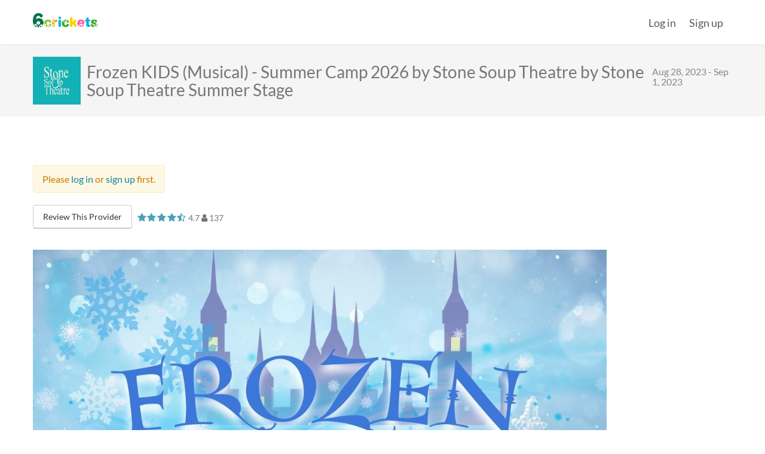

--- FILE ---
content_type: text/html; charset=utf-8
request_url: https://www.6crickets.com/providerDirectory/US/WA/Seattle/Stone-Soup-Theatre-Summer-Stage-6364d3f0f495b6ab/sessions/aad49b862ad241e6/5rr9-tv86-86tb?refer&provider=32
body_size: 13537
content:
<!DOCTYPE html><!--

--><!--
  
--><html lang="en" ng-app="easyCamp" data-ng-strict-di data-ng-controller="MainController" data-observe-lang-attribute data-beasties-container><head>
<meta charset="utf-8">
<base href="/">
<meta name="viewport" content="width=device-width,initial-scale=1,maximum-scale=1,user-scalable=0">
<link rel="preconnect" href="https://fonts.gstatic.com" crossorigin>
<link rel="preconnect" href="https://www.facebook.com">
<style>@font-face{font-family:'Lato';font-style:italic;font-weight:400;font-display:swap;src:url(https://fonts.gstatic.com/s/lato/v25/S6u8w4BMUTPHjxsAUi-qJCY.woff2) format('woff2');unicode-range:U+0100-02BA, U+02BD-02C5, U+02C7-02CC, U+02CE-02D7, U+02DD-02FF, U+0304, U+0308, U+0329, U+1D00-1DBF, U+1E00-1E9F, U+1EF2-1EFF, U+2020, U+20A0-20AB, U+20AD-20C0, U+2113, U+2C60-2C7F, U+A720-A7FF;}@font-face{font-family:'Lato';font-style:italic;font-weight:400;font-display:swap;src:url(https://fonts.gstatic.com/s/lato/v25/S6u8w4BMUTPHjxsAXC-q.woff2) format('woff2');unicode-range:U+0000-00FF, U+0131, U+0152-0153, U+02BB-02BC, U+02C6, U+02DA, U+02DC, U+0304, U+0308, U+0329, U+2000-206F, U+20AC, U+2122, U+2191, U+2193, U+2212, U+2215, U+FEFF, U+FFFD;}@font-face{font-family:'Lato';font-style:italic;font-weight:700;font-display:swap;src:url(https://fonts.gstatic.com/s/lato/v25/S6u_w4BMUTPHjxsI5wq_FQft1dw.woff2) format('woff2');unicode-range:U+0100-02BA, U+02BD-02C5, U+02C7-02CC, U+02CE-02D7, U+02DD-02FF, U+0304, U+0308, U+0329, U+1D00-1DBF, U+1E00-1E9F, U+1EF2-1EFF, U+2020, U+20A0-20AB, U+20AD-20C0, U+2113, U+2C60-2C7F, U+A720-A7FF;}@font-face{font-family:'Lato';font-style:italic;font-weight:700;font-display:swap;src:url(https://fonts.gstatic.com/s/lato/v25/S6u_w4BMUTPHjxsI5wq_Gwft.woff2) format('woff2');unicode-range:U+0000-00FF, U+0131, U+0152-0153, U+02BB-02BC, U+02C6, U+02DA, U+02DC, U+0304, U+0308, U+0329, U+2000-206F, U+20AC, U+2122, U+2191, U+2193, U+2212, U+2215, U+FEFF, U+FFFD;}@font-face{font-family:'Lato';font-style:normal;font-weight:400;font-display:swap;src:url(https://fonts.gstatic.com/s/lato/v25/S6uyw4BMUTPHjxAwXjeu.woff2) format('woff2');unicode-range:U+0100-02BA, U+02BD-02C5, U+02C7-02CC, U+02CE-02D7, U+02DD-02FF, U+0304, U+0308, U+0329, U+1D00-1DBF, U+1E00-1E9F, U+1EF2-1EFF, U+2020, U+20A0-20AB, U+20AD-20C0, U+2113, U+2C60-2C7F, U+A720-A7FF;}@font-face{font-family:'Lato';font-style:normal;font-weight:400;font-display:swap;src:url(https://fonts.gstatic.com/s/lato/v25/S6uyw4BMUTPHjx4wXg.woff2) format('woff2');unicode-range:U+0000-00FF, U+0131, U+0152-0153, U+02BB-02BC, U+02C6, U+02DA, U+02DC, U+0304, U+0308, U+0329, U+2000-206F, U+20AC, U+2122, U+2191, U+2193, U+2212, U+2215, U+FEFF, U+FFFD;}@font-face{font-family:'Lato';font-style:normal;font-weight:700;font-display:swap;src:url(https://fonts.gstatic.com/s/lato/v25/S6u9w4BMUTPHh6UVSwaPGR_p.woff2) format('woff2');unicode-range:U+0100-02BA, U+02BD-02C5, U+02C7-02CC, U+02CE-02D7, U+02DD-02FF, U+0304, U+0308, U+0329, U+1D00-1DBF, U+1E00-1E9F, U+1EF2-1EFF, U+2020, U+20A0-20AB, U+20AD-20C0, U+2113, U+2C60-2C7F, U+A720-A7FF;}@font-face{font-family:'Lato';font-style:normal;font-weight:700;font-display:swap;src:url(https://fonts.gstatic.com/s/lato/v25/S6u9w4BMUTPHh6UVSwiPGQ.woff2) format('woff2');unicode-range:U+0000-00FF, U+0131, U+0152-0153, U+02BB-02BC, U+02C6, U+02DA, U+02DC, U+0304, U+0308, U+0329, U+2000-206F, U+20AC, U+2122, U+2191, U+2193, U+2212, U+2215, U+FEFF, U+FFFD;}</style>
<link rel="preload" href="/_resources/fontawesome-webfont.e9955780856cf8aa.woff2" as="font" type="font/woff2" crossorigin>
<!--
    
  -->
<!--
    
  
  -->
<link rel="image_src" href="_assets/images/fav_bg_white.png">
<!--
    
  -->
<link rel="shortcut icon" type="image/png" href="/_assets/images/fav.png">
<title data-ng-bind="PageMeta.title">Frozen KIDS (Musical) - Summer Camp 2026 by Stone Soup Theatre - Stone Soup Theatre Summer Stage - 6crickets</title>
<meta name="description" data-django-tag="" data-ng-attr-content="{{ PageMeta.descr }}" data-django-tag2="" content="">
<meta property="og:title" content="Frozen KIDS (Musical) - Summer Camp 2026 by Stone Soup Theatre - Stone Soup Theatre Summer Stage">
<meta property="og:description" content="">
<meta property="og:image" content="https://prod-provider-images.s3.amazonaws.com/program_images/DxUaWusKKm/Frozen%20%281%29.jpg">
<meta property="og:type" content="website">
<meta property="og:locale" content="en_US">
<meta name="twitter:card" content="summary">
<meta name="twitter:site" content="@6crickets">
<meta name="twitter:title" content="Frozen KIDS (Musical) - Summer Camp 2026 by Stone Soup Theatre - Stone Soup Theatre Summer Stage - 6crickets">
<meta name="twitter:description" content="">
<meta name="twitter:image" content="https://prod-provider-images.s3.amazonaws.com/program_images/DxUaWusKKm/Frozen%20%281%29.jpg">
<meta name="robots" content="index, follow">
<!-- Fixing Facebook oAuth redirect to #_=_ -->
<script>
if (window.location.hash && window.location.hash == '#_=_') {
      window.location.hash = '';
    }
</script>
<!-- End of fix -->
<style>html{font-family:sans-serif;-ms-text-size-adjust:100%;-webkit-text-size-adjust:100%}body{margin:0}footer,nav{display:block}a{background-color:transparent}a:active,a:hover{outline:0}img{border:0}svg:not(:root){overflow:hidden}@media print{*,:after,:before{color:#000!important;text-shadow:none!important;background:0 0!important;box-shadow:none!important}a,a:visited{text-decoration:underline}a[href]:after{content:" (" attr(href) ")"}img{page-break-inside:avoid}img{max-width:100%!important}}*{box-sizing:border-box}:after,:before{box-sizing:border-box}html{font-size:10px;-webkit-tap-highlight-color:rgba(0,0,0,0)}body{font-family:Helvetica Neue,Helvetica,Arial,sans-serif;font-size:14px;line-height:1.42857143;color:#333;background-color:#fff}a{color:#337ab7;text-decoration:none}a:focus,a:hover{color:#23527c;text-decoration:underline}a:focus{outline:5px auto -webkit-focus-ring-color;outline-offset:-2px}img{vertical-align:middle}ul{margin-top:0;margin-bottom:10px}.container{padding-right:15px;padding-left:15px;margin-right:auto;margin-left:auto}@media (min-width:768px){.container{width:750px}}@media (min-width:992px){.container{width:970px}}@media (min-width:1200px){.container{width:1170px}}.row{margin-right:-15px;margin-left:-15px}.col-md-2,.col-md-8,.col-sm-4,.col-sm-8{position:relative;min-height:1px;padding-right:15px;padding-left:15px}@media (min-width:768px){.col-sm-4,.col-sm-8{float:left}.col-sm-8{width:66.66666667%}.col-sm-4{width:33.33333333%}}@media (min-width:992px){.col-md-2,.col-md-8{float:left}.col-md-8{width:66.66666667%}.col-md-2{width:16.66666667%}}.container:after,.container:before,.row:after,.row:before{display:table;content:" "}.container:after,.row:after{clear:both}@font-face{font-family:FontAwesome;src:url(_resources/fontawesome-webfont.2b13baa7dd4f54c9.eot?v=4.7.0);src:url(_resources/fontawesome-webfont.2b13baa7dd4f54c9.eot?#iefix&v=4.7.0) format("embedded-opentype"),url(_resources/fontawesome-webfont.e9955780856cf8aa.woff2?v=4.7.0) format("woff2"),url(_resources/fontawesome-webfont.cf011583fb81df9f.woff?v=4.7.0) format("woff"),url(_resources/fontawesome-webfont.8a7cb27d142e3e19.ttf?v=4.7.0) format("truetype"),url(_resources/fontawesome-webfont.da909aa098b0ee2d.svg?v=4.7.0#fontawesomeregular) format("svg");font-weight:400;font-style:normal}.fa{display:inline-block;font:14px/1 FontAwesome;font-size:inherit;text-rendering:auto;-webkit-font-smoothing:antialiased;-moz-osx-font-smoothing:grayscale}.fa-lg{font-size:1.33333333em;line-height:.75em;vertical-align:-15%}.fa-fw{width:1.28571429em;text-align:center}.fa-twitter:before{content:"\f099"}.fa-facebook:before{content:"\f09a"}.fa-youtube-play:before{content:"\f16a"}.fa-instagram:before{content:"\f16d"}@font-face{font-family:FontAwesome;src:url(_resources/fontawesome-webfont.2b13baa7dd4f54c9.eot);src:url(_resources/fontawesome-webfont.2b13baa7dd4f54c9.eot) format("embedded-opentype"),url(_resources/fontawesome-webfont.e9955780856cf8aa.woff2) format("woff2"),url(_resources/fontawesome-webfont.cf011583fb81df9f.woff) format("woff"),url(_resources/fontawesome-webfont.8a7cb27d142e3e19.ttf) format("truetype"),url(_resources/fontawesome-webfont.da909aa098b0ee2d.svg#fontawesomeregular) format("svg");font-weight:400;font-style:normal;font-display:block}</style><link rel="stylesheet" href="libstyles.6477c9e4e61d331b.css" media="print" onload="this.media='all'"><noscript><link rel="stylesheet" href="libstyles.6477c9e4e61d331b.css"></noscript><style>*{-webkit-overflow-scrolling:touch}#content{width:100%;padding:0}@media print{*{transition:none!important;transform:none!important}a[href]:after{content:none!important}}body{font:400 16px/1.6 Lato,Arial,Helvetica,sans-serif;-webkit-font-smoothing:antialiased;-moz-osx-font-smoothing:grayscale;background-color:#fff;color:#595959}a:active,a:focus{outline:none}a{color:#18829c;transition:color .35s;cursor:pointer}a:hover,a:active,a:focus{color:#18829c;text-decoration:underline;outline:0}ul{list-style-type:none;padding:0;margin:0}@media print{*,*:after,*:before{color:inherit!important}}.social-links{padding:0;margin:0;list-style:none;display:inline-grid;grid-auto-columns:1fr;grid-auto-flow:column;grid-column-gap:15px;grid-row-gap:15px}.social-links li{text-align:center;width:40px;height:40px}.social-links li a{display:block;width:100%;height:100%;transition:color .35s,background-color .35s;color:#fff!important}.social-links li a .fa{font-size:20px;line-height:40px;vertical-align:middle}.social-links li a.social-link-facebook{background-color:#3b5998}.social-links li a.social-link-facebook:hover{background-color:#1b4579}.social-links li a.social-link-instagram{background-color:#f42c43}.social-links li a.social-link-instagram:hover{background-color:#eb4a5c}.social-links li a.social-link-twitter{background-color:#1da1f2}.social-links li a.social-link-twitter:hover{background-color:#0380d3}.social-links li a.social-link-youtube{background-color:#c4302b}.social-links li a.social-link-youtube:hover{background-color:#92201c}.gray-social-links .social-links li a{background-color:#878789}.gray-social-links .social-links li a.social-link-facebook:hover{background-color:#3b5998}.gray-social-links .social-links li a.social-link-twitter:hover{background-color:#1da1f2}.gray-social-links .social-links li a.social-link-youtube:hover{background-color:#c4302b}.social-links-sm .social-links li{width:34px;height:34px}.social-links-sm .social-links li a .fa{font-size:18px;line-height:36px}html,body{height:100%;margin:0;padding:0}#wrapper{display:table;table-layout:fixed;height:100%;width:100%;background-color:#fff}#content-wrapper,#footer-wrapper{display:table-row}#content-wrapper{height:100%}body{top:0!important}#wrapper{padding-top:75px}@media (max-width: 767px){#wrapper{padding-top:62px}}@media (min-width: 1280px){.container{width:1200px}}@media (min-width: 992px){.row-5-cols-md .col-md-2{width:20%}.row-5-cols-md .col-md-8{width:80%}}#footer .container{padding-left:25px;padding-right:25px}@media (min-width: 768px){#footer .container{padding-left:100px;padding-right:100px}}@media (max-width: 767px){#footer .container{padding-left:15px;padding-right:15px}}#footer{font-size:12px;color:#595959;padding-bottom:var(--extra-bottom-space, 0)}#footer a{color:#595959}#footer a:hover{color:#000}#footer .svg-wave-footer{display:block;fill:#eaf6fe}#footer #footer-inner{background-color:#eaf6fe}#footer .footer-bottom{background-color:#f5f5f5;padding:30px 0}#footer .footer-questions{display:none}#footer .footer-copyright-container{padding-top:7px}#footer .footer-social-container{white-space:nowrap}@media (max-width: 991px){#footer{font-size:16px}#footer .footer-copyright-container{font-size:14px}}@media (max-width: 767px){#footer .svg-wave-footer{display:none}#footer .footer-bottom{position:relative;padding-top:50px}#footer .footer-questions{display:block;text-align:center;font-size:16px}#footer .footer-questions a{color:#19557b;font-weight:700}#footer .footer-questions a:hover{color:#081c29}#footer .footer-copyright-container{font-size:12px;text-align:center;position:absolute;bottom:10px;line-height:1.5em;padding:0;width:100%}#footer .footer-copyright-container span{display:block}#footer .footer-social-container{text-align:center;padding:20px 0 40px}}#header-wrapper{position:fixed;top:0;left:0;right:0;height:75px;background:#fff;z-index:1000}@media (max-width: 767px){#header-wrapper{height:62px}}#header{height:100%;border-bottom:1px solid #eee;box-shadow:0 0 2px #0000001a}#header>.header-inner{height:100%;display:flex;flex-wrap:nowrap}@media (max-width: 991px){#header>.header-inner.container{width:auto}}.header-logo-container{margin:0;height:100%;position:relative;overflow:hidden;opacity:0;transition:opacity .35s;flex-shrink:1}.header-logo-container.initialized{opacity:1}.header-logo-container .logo-wrapper{display:block;height:24px;width:108px;margin-top:22px}@media (max-width: 767px){.header-logo-container .logo-wrapper{margin-top:18px}}.header-logo-container .logo-wrapper .logo{display:block;height:100%;width:100%}.header-menu-container{height:100%;display:flex;flex-grow:1;justify-content:flex-end;flex-wrap:nowrap;margin-left:11px}#header .header-menu-container{opacity:0;transition:opacity .35s}#header.initialized .header-menu-container{opacity:1}body:not(.page-type-front-main) #header.main-menu-active .header-menu-container .header-main-menu>li:not(.active){display:none}</style><link rel="stylesheet" href="appstyles.6d548fa8d2f6a548.css" media="print" onload="this.media='all'"><noscript><link rel="stylesheet" href="appstyles.6d548fa8d2f6a548.css"></noscript><style ng-app-id="ng">ec-spinner[_ngcontent-ng-c537550091]{width:30px;margin-top:16px}@media (min-width: 768px){ec-spinner[_ngcontent-ng-c537550091]{margin-top:24px}}</style><style ng-app-id="ng">[_nghost-ng-c2475459962]{display:inline-block}svg[_ngcontent-ng-c2475459962]{display:block;width:100%;height:100%}

/*# sourceMappingURL=crickets-logo.component.ts-angular-inline--1.css.map*/</style><style ng-app-id="ng">ec-spinner[_ngcontent-ng-c3390989418]{width:50px;display:block;margin:50px auto 0}</style></head>
<body data-ng-controller="BodyController" data-django-tag="" class="page-type-{{ Page.type() }}" data-ng-class="{'user-logged': isLoggedIn, 'user-not-logged': !isLoggedIn,
                    'has-referral': Page.hasReferral(),
                    'is-referral-portal': Page.isReferralPortal(),
                    'portal-restricted': Page.isPortalRestricted(),
                    'mobile-menu-opened': MobileMenu.open,
                    'embedded-mode': EmbeddedModeService.isEnabled}" data-django-tag2="">
<!-- Facebook Pixel Code (noscript) -->
<noscript>
<img height="1" width="1" style="display:none" src="https://www.facebook.com/tr?id=1516382192008365&amp;ev=PageView&amp;noscript=1">
</noscript>
<!-- End Facebook Pixel Code (noscript) -->
<!--
    
  -->
<svg xmlns="http://www.w3.org/2000/svg" style="display: none;">
<!-- logo -->
<symbol id="svg-6crickets-logo" viewBox="0 0 543.11 120.409">
<title>6crickets logo</title>
<path fill="#8DC63F" d="M145.232 88.652c-3.009 0-5.788 1.041-7.755 3.82-.695.926-1.157 2.083-1.736 3.124-1.505 2.895-3.588 5.673-9.029 5.673-3.241 0-6.713-.927-8.912-5.556-1.62-3.588-1.852-8.334-1.852-10.417 0-6.946 1.389-16.321 11.227-16.321 5.672 0 7.64 3.473 8.102 4.399.695 1.041 1.158 2.314 1.853 3.355.347.579 2.314 3.473 6.713 3.473 6.135 0 9.838-4.167 9.838-9.491 0-8.681-10.532-17.477-26.853-17.477-13.658 0-22.455 6.482-26.274 11.458-3.241 4.052-6.251 11.112-6.251 21.298 0 5.556.579 15.74 9.723 23.611a28.465 28.465 0 003.073 2.392c.038-6.963-.897-11.731-2.686-13.413a4.991 4.991 0 01-4.324.105 4.993 4.993 0 01-2.435-6.608c1.127-2.45 4.01-3.513 6.583-2.41 1.457.599 2.59 2.459 2.633 2.514.043.057.086.142.137.228 3.457 5.676 4.842 13.332 4.048 21.811a29.78 29.78 0 006.156 2.024c4.695-7.031 10.551-12.071 16.771-14.304.093-.033.18-.072.249-.091.069-.015 2.118-.751 3.629-.301 2.693.759 4.269 3.396 3.607 6.011a4.994 4.994 0 01-6.047 3.611 4.992 4.992 0 01-3.298-2.799c-2.42.182-6.084 3.231-10.364 8.556 1.527.138 3.065.199 4.607.199 17.941 0 27.779-9.723 27.779-19.1.001-5.9-3.818-9.374-8.912-9.374"/>
<path fill="#F7A800" d="M197.087 54.044c-6.25 0-10.996 4.051-13.311 8.103-.462.809-.694 1.62-1.041 2.43-.232-2.199-.694-7.524-6.25-9.723-1.39-.578-2.894-.695-4.399-.695-2.199 0-4.514.812-6.018 2.2-3.473 3.241-3.82 7.87-3.82 10.649v35.765c0 2.778.115 6.945 3.241 10.186 1.967 2.084 4.861 3.241 7.638 3.241 4.631 0 8.797-2.894 10.302-8.103.695-2.198.695-4.397.81-6.712v-7.104c-6.411 1.961-10.523 4.193-11.585 6.344a4.993 4.993 0 011.362 4.105 4.995 4.995 0 01-5.612 4.257c-2.672-.364-4.528-2.812-4.225-5.594.149-1.569 1.597-3.194 1.637-3.252.042-.058.111-.123.178-.197 4.165-4.674 10.547-8.102 18.245-9.916v-5.774c0-.453.013-.967.049-1.509-7.387-2.485-13.346-6.423-17.042-11.383-.061-.08-.123-.152-.16-.212-.035-.062-1.336-1.807-1.346-3.383-.06-2.798 2.003-5.074 4.698-5.203a4.993 4.993 0 015.217 4.73 4.991 4.991 0 01-1.715 3.971c.882 2.269 4.89 4.894 11.265 7.441.981-2.216 2.946-4.196 6.906-4.754 1.041-.116 6.018-.231 6.944-.348 6.25-.694 7.987-5.44 7.987-9.491 0-5.553-3.241-10.069-9.955-10.069"/>
<path fill="#00B3E3" d="M226.024 28.118c-6.019 0-10.996 4.861-10.996 10.88 0 6.134 4.977 10.995 10.996 10.995 6.018 0 10.88-4.861 10.88-10.995 0-6.019-4.862-10.88-10.88-10.88M226.024 54.16c-5.209 0-7.755 3.126-8.797 4.63-1.967 2.779-2.083 5.209-2.199 7.64v37.734c.116 1.967.116 4.396 1.389 6.713 1.62 2.893 5.093 5.323 9.607 5.323 1.852 0 6.482-.464 9.144-5.209 1.62-2.777 1.736-5.323 1.736-7.985V66.545c0-8.449-5.44-12.385-10.88-12.385"/>
<path fill="#3FAE2A" d="M294.545 88.652c-3.009 0-5.786 1.041-7.755 3.82-.693.926-1.156 2.083-1.735 3.124-1.505 2.895-3.588 5.673-9.028 5.673-3.241 0-6.714-.927-8.912-5.556-1.621-3.588-1.852-8.334-1.852-10.417 0-6.946 1.388-16.321 11.227-16.321 5.672 0 7.639 3.473 8.103 4.399.694 1.041 1.157 2.314 1.852 3.355.347.579 2.315 3.473 6.714 3.473 6.134 0 9.838-4.167 9.838-9.491 0-8.262-9.547-16.623-24.539-17.411 2.181 5.541 4.41 9.016 6.336 9.788a4.235 4.235 0 013.422-1.551c2.364.115 4.2 2.213 4.095 4.669-.104 2.419-2.063 4.276-4.477 4.23-1.358-.005-2.868-1.167-2.922-1.197-.052-.033-.114-.09-.183-.144-4.41-3.396-7.896-8.937-10.049-15.819a39.487 39.487 0 00-6.113.675c-1.547 6.89-4.482 12.607-8.492 16.349-.064.061-.121.122-.17.16-.05.036-1.448 1.34-2.801 1.478-2.4.28-4.516-1.378-4.838-3.775-.327-2.436 1.312-4.703 3.657-5.048a4.202 4.202 0 013.545 1.211c1.74-.9 3.532-4.215 5.129-9.379-7.198 2.26-12.123 6.351-14.727 9.745-3.241 4.052-6.252 11.112-6.252 21.298 0 5.556.579 15.74 9.723 23.611 6.714 6.02 14.469 7.524 22.34 7.524 17.939 0 27.777-9.723 27.777-19.1 0-5.899-3.818-9.373-8.913-9.373"/>
<path fill="#FFD100" d="M354.041 79.162l8.332-8.565c1.853-1.967 4.053-4.514 4.053-8.102 0-4.052-3.241-8.797-8.797-8.797-4.282 0-6.713 2.546-9.028 5.092l-15.163 16.9V45.942c0-11.69-7.407-13.543-10.996-13.543-3.356 0-6.366 1.505-8.334 3.935-2.546 3.242-2.662 6.946-2.662 10.534v57.41c0 2.315.349 7.641 5.441 10.534 1.62.924 3.588 1.388 5.555 1.388 4.398 0 7.177-2.199 8.682-4.398 1.968-2.662 2.084-4.978 2.198-7.292v-6.828l4.862-4.746 10.996 17.131c1.852 2.431 4.629 6.134 9.954 6.134 5.556 0 10.417-4.398 10.417-10.302 0-3.355-1.62-5.787-3.125-8.102l-12.385-18.635z"/>
<path fill="#F067A6" d="M404.968 53.466c-21.181 0-31.251 14.121-31.251 31.137 0 13.896 6.401 28.322 23.249 31.679-1.665-5.723-3.595-9.407-5.472-10.351a4.268 4.268 0 01-3.515 1.14 4.266 4.266 0 01-3.604-4.818c.326-2.282 2.429-3.854 4.804-3.577 1.341.135 2.721 1.383 2.77 1.417.048.036.104.095.168.153 4.154 3.754 7.129 9.573 8.567 16.578a42.89 42.89 0 004.053.188c.553 0 1.096-.01 1.631-.028 2.143-6.765 5.675-12.207 10.16-15.502.068-.051.131-.104.182-.135.053-.029 1.552-1.131 2.898-1.13 2.391-.035 4.323 1.741 4.418 4.044a4.267 4.267 0 01-4.072 4.43 4.267 4.267 0 01-3.382-1.488c-1.934.735-4.185 4.108-6.386 9.485 14.353-1.729 21.289-10.105 21.289-15.069 0-4.515-4.166-8.103-9.145-8.103-2.662 0-4.397 1.157-5.671 2.199-1.621 1.272-2.895 2.777-4.63 3.819-1.62 1.157-3.82 1.852-6.251 1.852-9.491 0-10.533-8.565-10.764-11.112h32.987c4.745 0 6.829-3.703 6.829-8.796.002-13.312-9.027-28.012-29.862-28.012m-10.069 25.117c.579-3.82 2.083-6.944 5.323-8.565 1.273-.695 2.895-1.042 4.632-1.042 5.323 0 7.406 3.472 7.87 4.399.927 1.735 1.156 3.355 1.389 5.208h-19.214z"/>
<path fill="#00B3E3" d="M480.205 68.051c1.505-1.157 2.432-3.242 2.432-5.672-.116-4.746-2.895-7.176-7.64-7.292h-4.63v-7.408c0-7.986-5.209-11.574-10.533-11.574-4.282 0-6.598 2.315-7.639 3.472-2.662 3.125-2.894 6.482-3.009 9.492v6.134h-4.284c-1.851.115-5.556.231-6.829 4.63-.23.926-.23 1.62-.23 2.315 0 3.009 1.273 6.134 4.397 7.176 1.273.347 2.779.463 6.598.347-.115 7.292-.463 18.983-.463 26.275 0 6.944.694 15.857 12.501 18.867 2.894.693 5.903.925 8.912.925 1.853 0 12.5 0 12.5-9.838 0-4.399-2.662-7.061-4.86-7.755-.694-.232-3.819-.463-4.398-.579-2.662-.579-2.662-2.431-2.662-4.283V69.555c5.09.115 7.87.231 9.837-1.504"/>
<path fill="#3FAE2A" d="M529.255 91.052c.002-.063-.202-2.026.533-3.235a4.566 4.566 0 016.173-1.697c2.227 1.224 3.078 3.979 1.892 6.138a4.44 4.44 0 01-3.231 2.201c-.392 2.264 1.745 6.485 5.959 11.869 2.243-4.08 2.244-7.966 2.244-8.879 0-13.078-13.195-17.592-18.636-19.444-2.083-.694-11.69-3.588-13.426-4.515-1.506-.693-1.853-1.62-1.853-2.661 0-2.432 2.778-3.82 6.599-3.82 5.438 0 6.828 2.084 7.985 3.936.926 1.39 3.474 5.324 8.219 5.324 4.63 0 8.912-3.82 8.912-8.796 0-7.871-10.302-14.122-26.274-14.122-4.398 0-12.732.348-19.214 5.672-4.398 3.82-6.713 9.029-6.713 14.005 0 12.386 12.036 16.205 17.478 17.941 1.388.463 7.639 2.313 8.912 2.778 2.663.81 7.061 2.198 7.061 5.439 0 3.82-5.209 4.399-7.871 4.399-5.786 0-7.176-2.779-8.681-5.558-.926-1.619-3.356-6.249-9.491-6.249-3.356 0-8.797 1.968-8.797 8.681 0 3.356 1.273 6.829 4.282 9.607 1.968 1.853 5.556 4.282 11.46 5.67 4.051 1.043 8.449 1.391 13.31 1.391 5.828 0 10.384-.837 13.947-2.165-3.423-2.068-6.103-3.03-7.73-2.717a4.374 4.374 0 01-2.13 3.255c-2.144 1.224-4.938.437-6.229-1.748-1.272-2.15-.599-4.853 1.547-6.164 1.197-.756 3.179-.595 3.242-.597.065-.002.151.012.242.02 4.901.4 10.09 2.505 15.068 6.024a18.657 18.657 0 004.368-3.635c-5.277-5.798-8.508-12.134-9.13-18.109-.01-.09-.025-.175-.027-.239"/>
<path fill="#007549" d="M52.646 42.301c-13.824 0-20.818 5.83-25.482 9.661.167-12.492 3.332-19.487 5.497-22.484 4.829-6.994 11.99-6.994 13.989-6.994 7.161 0 9.826 2.997 12.657 6.661 1.832 2.664 4.663 6.328 10.658 6.328 6.496 0 13.491-4.495 13.491-12.491C83.456 12.49 69.965 0 48.315 0c-5.829 0-24.981 0-37.638 19.152C3.349 30.31.019 46.965.019 62.619c0 11.326.999 40.803 24.481 52.96 3.206 1.646 6.616 2.839 10.108 3.63-2.82-9.486-6.335-15.639-9.851-17.145-1.643 1.236-3.871 1.764-6.067 1.498-3.97-.532-6.671-3.6-6.025-6.826.635-3.177 4.293-5.316 8.358-4.867 2.294.225 4.621 2.003 4.704 2.053.082.051.176.135.283.218 7.625 5.827 12.772 15.038 14.685 26.03 1.597.152 3.197.239 4.789.239 1.181 0 2.347-.05 3.504-.125 3.792-10.506 10.407-18.912 18.859-23.768.119-.069.227-.143.317-.185.091-.039 2.699-1.537 5.009-1.501 4.102.016 7.36 2.547 7.447 5.765.089 3.27-3.109 6.001-7.132 6.079-2.22.016-4.336-.759-5.753-2.17-3.609 1.057-7.956 6.404-12.221 14.938 19.465-3.795 33.937-18.618 33.937-39.336 0-20.984-14.989-37.805-36.805-37.805m-6.829 54.792c-7.328 0-15.321-4.663-15.321-15.154 0-10.159 7.993-14.488 15.654-14.488 8.161 0 14.989 5.162 14.989 14.488 0 11.157-8.66 15.154-15.322 15.154"/>
<path fill="#FFF" d="M26.01 94.14c-.106-.082-.201-.166-.282-.218-.084-.049-2.411-1.828-4.705-2.053-4.065-.448-7.723 1.689-8.358 4.867-.645 3.227 2.055 6.294 6.026 6.825 2.196.267 4.423-.261 6.067-1.498 3.515 1.507 7.03 7.659 9.85 17.146 2.01.456 4.046.768 6.088.961-1.914-10.992-7.061-20.202-14.686-26.03M67.735 104.505c1.417 1.411 3.532 2.186 5.753 2.17 4.023-.078 7.22-2.81 7.131-6.078-.087-3.219-3.344-5.749-7.446-5.766-2.311-.036-4.918 1.462-5.009 1.501-.09.042-.198.115-.317.185-8.452 4.854-15.068 13.261-18.86 23.768a51.506 51.506 0 006.526-.841c4.267-8.535 8.613-13.882 12.222-14.939M107.008 92.409c-.051-.086-.095-.171-.137-.228-.044-.055-1.176-1.915-2.634-2.515-2.572-1.101-5.455-.04-6.583 2.411a4.993 4.993 0 002.436 6.607c1.385.615 2.967.595 4.324-.104 1.789 1.682 2.724 6.45 2.686 13.413 1.29.873 2.61 1.61 3.955 2.226.795-8.478-.591-16.134-4.047-21.81M132.123 108.372a4.99 4.99 0 003.297 2.799 4.994 4.994 0 006.047-3.61c.662-2.615-.913-5.252-3.607-6.012-1.511-.449-3.56.285-3.629.302-.068.017-.155.056-.249.091-6.219 2.23-12.075 7.271-16.77 14.302 1.499.323 3.017.546 4.547.684 4.279-5.324 7.944-8.373 10.364-8.556M416.572 107.2a4.265 4.265 0 003.382 1.489 4.266 4.266 0 004.072-4.43c-.094-2.304-2.027-4.079-4.418-4.044-1.347 0-2.845 1.101-2.898 1.13-.052.03-.113.084-.182.135-4.485 3.295-8.019 8.738-10.16 15.503a44.018 44.018 0 003.818-.297c2.202-5.375 4.453-8.748 6.386-9.486M392.117 100.244c-.063-.058-.119-.116-.168-.152-.05-.034-1.43-1.282-2.77-1.417-2.375-.276-4.477 1.295-4.804 3.577a4.267 4.267 0 003.604 4.818 4.264 4.264 0 003.516-1.14c1.878.943 3.807 4.628 5.473 10.351a36.77 36.77 0 003.717.542c-1.438-7.005-4.414-12.824-8.568-16.579M534.622 94.457a4.437 4.437 0 003.232-2.2c1.187-2.159.334-4.914-1.893-6.139a4.566 4.566 0 00-6.172 1.698c-.737 1.209-.532 3.172-.534 3.235.001.063.017.149.027.239.621 5.976 3.851 12.313 9.129 18.109a17.263 17.263 0 002.169-3.074c-4.213-5.381-6.35-9.603-5.958-11.868M518.733 106.99c-.063.003-2.045-.159-3.242.598-2.146 1.312-2.818 4.014-1.548 6.164 1.291 2.185 4.087 2.973 6.23 1.748a4.374 4.374 0 002.13-3.255c1.627-.313 4.307.648 7.73 2.716a23.49 23.49 0 004.011-1.927c-4.979-3.519-10.167-5.624-15.069-6.022-.091-.009-.178-.023-.242-.022M173.94 71.266c1.157-.997 1.767-2.456 1.716-3.971a4.992 4.992 0 00-5.218-4.73c-2.694.129-4.757 2.404-4.698 5.203.011 1.575 1.312 3.321 1.346 3.383.037.06.1.132.16.212 3.696 4.96 9.655 8.897 17.042 11.383.084-1.258.32-2.688.917-4.038-6.374-2.549-10.382-5.174-11.265-7.442M165.994 99.943c-.067.074-.136.141-.178.197-.04.059-1.488 1.684-1.636 3.253-.304 2.781 1.552 5.229 4.225 5.595a4.995 4.995 0 005.611-4.258c.184-1.504-.297-3.011-1.362-4.104 1.062-2.152 5.174-4.383 11.586-6.344v-4.255c-7.699 1.815-14.081 5.243-18.246 9.916M259.467 64.327a4.202 4.202 0 00-3.545-1.211c-2.345.345-3.984 2.613-3.657 5.048.321 2.397 2.438 4.056 4.837 3.775 1.354-.138 2.752-1.441 2.802-1.478.049-.038.106-.1.17-.16 4.01-3.742 6.945-9.459 8.492-16.349a36.086 36.086 0 00-3.97.995c-1.598 5.165-3.39 8.48-5.129 9.38M284.728 69.097c.068.055.131.11.183.144.053.03 1.563 1.192 2.923 1.197 2.413.046 4.372-1.812 4.477-4.23.105-2.456-1.731-4.554-4.097-4.669a4.234 4.234 0 00-3.421 1.551c-1.925-.772-4.155-4.247-6.336-9.788a43.799 43.799 0 00-2.313-.066c-.499 0-.979.026-1.464.043 2.152 6.881 5.638 12.422 10.048 15.818"/>
</symbol>
<!-- spinner -->
<symbol id="svg-6crickets-spinner" viewBox="0 0 24 24">
<style>
.svg-6crickets-spinner {
          transform-origin: center;
          animation: svg_6crickets_spinner_rotate 2s linear infinite;
        }
        .svg-6crickets-spinner circle {
          stroke-linecap: round;
          animation: svg_6crickets_spinner_circle 1.5s ease-in-out infinite;
        }
        @keyframes svg_6crickets_spinner_rotate {
          100% {
            transform: rotate(360deg);
          }
        }
        @keyframes svg_6crickets_spinner_circle {
          0% {
            stroke-dasharray: 0 150;
            stroke-dashoffset: 0;
          }
          47.5% {
            stroke-dasharray: 42 150;
            stroke-dashoffset: -16;
          }
          95%, 100% {
            stroke-dasharray: 42 150;
            stroke-dashoffset: -59;
          }
        }
</style>
<g class="svg-6crickets-spinner">
<circle cx="12" cy="12" r="9.5" stroke="currentColor" fill="none" stroke-width="3"/>
</g>
</symbol>
</svg>
<service-bootstrap (initialized)="AngularInitializationStatusService.onReady()"></service-bootstrap>
<ec-ssr-app-root id="wrapper" data-ng-if="AngularInitializationStatusService.isReady" data-ng-controller="ShellController" ng-version="20.3.1" ng-server-context="app-shell"><ec-header id="header-wrapper" _nghost-ng-c537550091><div _ngcontent-ng-c537550091 id="header" role="banner" class="initialized"><nav _ngcontent-ng-c537550091 role="navigation" class="header-inner container"><div _ngcontent-ng-c537550091 class="header-logo-container initialized"><a _ngcontent-ng-c537550091 href="/" title="6crickets" class="logo-wrapper"><ec-6crickets-logo _ngcontent-ng-c537550091 class="logo" _nghost-ng-c2475459962><svg _ngcontent-ng-c2475459962="" xmlns="http://www.w3.org/2000/svg" viewBox="0 0 543.11 120.409"><use _ngcontent-ng-c2475459962="" href="#svg-6crickets-logo"/></svg></ec-6crickets-logo></a></div><div _ngcontent-ng-c537550091 class="header-menu-container"><ec-spinner _ngcontent-ng-c537550091><svg xmlns="http://www.w3.org/2000/svg" viewBox="0 0 24 24"><use href="#svg-6crickets-spinner"/></svg></ec-spinner></div></nav></div></ec-header><div id="content-wrapper"><div id="content" role="main"><div data-ng-view onload="$root.showFooter = true" autoscroll></div><ec-app-root><router-outlet></router-outlet><ec-ssr-content-placeholder _nghost-ng-c3390989418><ec-spinner _ngcontent-ng-c3390989418 data-ng-if="!showFooter"><svg xmlns="http://www.w3.org/2000/svg" viewBox="0 0 24 24"><use href="#svg-6crickets-spinner"/></svg></ec-spinner></ec-ssr-content-placeholder><!----></ec-app-root></div></div><ec-footer id="footer-wrapper" data-ng-if="showFooter"><footer id="footer" role="contentinfo"><ec-wave-footer><svg xmlns="http://www.w3.org/2000/svg" viewBox="0 0 1435 80" class="svg-wave svg-wave-footer"><path d="m782.450623,33.147827c-372.549988,-74 -781.999998,-1 -781.999998,-1c-0.17,-0.170013 -0.32,1.23999 -0.45,4l0.39,0l0,349.859985l1439.569946,0l0,-352.859985c-257.519897,95.959991 -657.509949,0 -657.509949,0z"/></svg></ec-wave-footer><div id="footer-inner"><ec-footer-bottom><div class="footer-bottom"><div class="container"><div class="footer-questions"> Questions? <a href="mailto:info@6crickets.com?Subject=General%20Inquiry">Contact us</a></div><div class="row row-5-cols-md"><div class="col-md-8 col-sm-8 footer-copyright-container"><span>6crickets Inc. © 2015–2025 </span><span>All Rights Reserved</span></div><div class="col-md-2 col-sm-4 footer-social-container"><ec-social-links class="gray-social-links social-links-sm"><ul class="social-links"><li><a aria-label="6crickets on Instagram" href="https://www.instagram.com/6crickets" target="_blank" class="social-link social-link-instagram"><i class="fa fa-instagram fa-lg fa-fw"></i></a></li><li><a aria-label="6crickets on Facebook" href="https://www.facebook.com/6crickets" target="_blank" class="social-link social-link-facebook"><i class="fa fa-facebook fa-lg fa-fw"></i></a></li><li><a aria-label="6crickets on Twitter" href="https://twitter.com/6crickets" target="_blank" class="social-link social-link-twitter"><i class="fa fa-twitter fa-lg fa-fw"></i></a></li><li><a aria-label="6crickets on YouTube" href="https://www.youtube.com/channel/UCnFKeHAh1M422WzVWyL0e2g" target="_blank" class="social-link social-link-youtube"><i class="fa fa-youtube-play fa-lg fa-fw"></i></a></li></ul></ec-social-links></div></div></div></div></ec-footer-bottom></div></footer></ec-footer></ec-ssr-app-root><!-- End #wrapper -->
<ec-modal-backdrop></ec-modal-backdrop>
<ec-toasts aria-live="polite" aria-atomic="true"></ec-toasts>
<script>
var $buoop = {
      required: {
        // These browser versions support ES2020 and CSS grid level 1
        // according to caniuse.com.
        // Keep in sync with frontend/.browserslistrc.
        e: 80,    // Edge (and IE, which ends at 11, so IE not allowed)
        f: 80,    // Firefox
        o: 67,    // Opera
        s: 14.1,  // Safari
        c: 80,    // Chrome
      },
      notify_esr: true,
      insecure: true,
      reminder: 0,
      reminderClosed: 24,
      no_permanent_hide: true,
      api: 2019.04,
    };
    function $buo_f(){
     var e = document.createElement("script");
     e.src = "https://browser-update.org/update.min.js";
     document.body.appendChild(e);
    };
    try {document.addEventListener("DOMContentLoaded", $buo_f,false)}
    catch(e){window.attachEvent("onload", $buo_f)}
</script>
<script>
var googleTranslateElementInitializedPromise = new Promise((resolve) => {
      window.googleTranslateElementInitializedPromiseResolve = resolve;
    });
    function googleTranslateElementInit() {
      const options = {
        pageLanguage: 'en',
      };
      if (window.googleTranslateElementOptions
          && window.googleTranslateElementOptions.includedLanguages) {
        options.includedLanguages =
          window.googleTranslateElementOptions.includedLanguages;
      }
      new google.translate.TranslateElement(
        options,
        'google_translate_element',
      );
      window.googleTranslateElementInitializedPromiseResolve();
    }
</script>
<script>
window.zESettings = {
      webWidget: {
        offset: {
          mobile: {
            horizontal: '-30px',
            vertical: '-22px',
          },
        },
      },
    };
</script>
<script>
var ecGlobals = {
      categories: [{"id": 1385, "name": "Animals", "slug": "animals", "area_name": "Math & science"}, {"id": 7231, "name": "Artificial intelligence", "slug": "artificial-intelligence", "area_name": "Coding & engineering"}, {"id": 1, "name": "Arts & crafts", "slug": "arts-crafts", "area_name": "Visual & performing arts"}, {"id": 15, "name": "Coding, programming", "slug": "coding-programming", "area_name": "Coding & engineering"}, {"id": 463, "name": "College prep", "slug": "college-prep", "area_name": "Life skills"}, {"id": 3, "name": "Cooking", "slug": "cooking", "area_name": "Life skills"}, {"id": 1074, "name": "Cryptography", "slug": "cryptography", "area_name": "Coding & engineering"}, {"id": 109, "name": "Dance", "slug": "dance", "area_name": "Visual & performing arts"}, {"id": 7230, "name": "Data science", "slug": "data-science", "area_name": "Coding & engineering"}, {"id": 8610, "name": "Digital art and graphic design", "slug": "digital-art-graphic-design", "area_name": "Coding & engineering"}, {"id": 4, "name": "Engineering", "slug": "engineering", "area_name": "Coding & engineering"}, {"id": 20, "name": "Entrepreneurship", "slug": "entrepreneurship", "area_name": "Life skills"}, {"id": 8, "name": "Equestrian", "slug": "equestrian", "area_name": "Sports & wellness"}, {"id": 6, "name": "Farm", "slug": "farm", "area_name": "Life skills"}, {"id": 7234, "name": "Finance", "slug": "finance", "area_name": "Life skills"}, {"id": 18, "name": "Fitness", "slug": "fitness", "area_name": "Sports & wellness"}, {"id": 7229, "name": "Game design", "slug": "game-design", "area_name": "Coding & engineering"}, {"id": 7999, "name": "Independence", "slug": "independence", "area_name": "Life skills"}, {"id": 5, "name": "Language arts", "slug": "language-arts", "area_name": "Language skills"}, {"id": 7239, "name": "Leadership", "slug": "leadership", "area_name": "Life skills"}, {"id": 7233, "name": "Magic", "slug": "magic", "area_name": "Visual & performing arts"}, {"id": 19, "name": "Martial arts", "slug": "martial-arts", "area_name": "Sports & wellness"}, {"id": 9, "name": "Math", "slug": "math", "area_name": "Math & science"}, {"id": 10, "name": "Music", "slug": "music", "area_name": "Visual & performing arts"}, {"id": 11, "name": "Nature", "slug": "nature", "area_name": "Math & science"}, {"id": 12, "name": "Outdoor adventure", "slug": "outdoor-adventure", "area_name": "Sports & wellness"}, {"id": 13, "name": "Performing arts", "slug": "performing-arts", "area_name": "Visual & performing arts"}, {"id": 14, "name": "Photography, movie-making", "slug": "photography-movie-making", "area_name": "Visual & performing arts"}, {"id": 7224, "name": "Public speaking", "slug": "public-speaking", "area_name": "Language skills"}, {"id": 7228, "name": "Robotics", "slug": "robotics", "area_name": "Coding & engineering"}, {"id": 16, "name": "Science", "slug": "science", "area_name": "Math & science"}, {"id": 834, "name": "Social emotional learning", "slug": "social-emotional-learning", "area_name": "Life skills"}, {"id": 3413, "name": "Social studies", "slug": "social-studies", "area_name": "Life skills"}, {"id": 17, "name": "Sports", "slug": "sports", "area_name": "Sports & wellness"}, {"id": 2, "name": "Tabletop games", "slug": "board-games", "area_name": "Life skills"}, {"id": 7232, "name": "Theatre/drama", "slug": "theatre-drama", "area_name": "Visual & performing arts"}, {"id": 7, "name": "World languages", "slug": "world-languages", "area_name": "Language skills"}, {"id": 7225, "name": "Writing", "slug": "writing", "area_name": "Language skills"}],
      privateSchoolsDistrictId: 1,
      settingsBack: {"city_lat": 39.962511, "stripe_publishable_key": "pk_live_YugOb4YBCs2QBrjf0L8O5UEq", "city": "Columbus", "release_label": "demo1055-archstud-taskdash-limitedinstr", "test_mode": false, "backend_helper_shard_count": 2, "stripe_client_id": "ca_5B8468ktO8wiEyo19VmkGc04YvFnmUsJ", "code_release": "demo1055-archstud-taskdash-limitedinstr", "country": "US", "region": "OH", "city_lng": -83.003222, "mode": "prod"},
      userWasLoggedIn: false,
    };
    var ecSettings = {
      lazyFilesHashInfo: {"ajs-lazy-staff-templates.json":"ajs-lazy-staff-templates-0e95a3b0e32f7e9faa08.json","ajs-lazy-dashboards-templates.json":"ajs-lazy-dashboards-templates-4dd0854bfac5d30cff92.json","ajs-lazy-events-templates.json":"ajs-lazy-events-templates-607aacd2051db2d9fc77.json","ajs-lazy-contests-templates.json":"ajs-lazy-contests-templates-1c77bef2065edda8964b.json","ajs-lazy-afterschool-templates.json":"ajs-lazy-afterschool-templates-1d65c1949fce2541d152.json","ajs-lazy-only-for-logged-in-templates.json":"ajs-lazy-only-for-logged-in-templates-bd0a2464d1f6ab2039ca.json","ajs-templates.json":"ajs-templates-ed74be36526a3c0db832.json","ajs-lazy-ng-file-upload.js":"ajs-lazy-ng-file-upload-303c8576d332e242ca71.js","ajs-lazy-ui-select.js":"ajs-lazy-ui-select-eaa490d0f2058fb193cb.js","ajs-lazy-ui-select.css":"ajs-lazy-ui-select-03de3f22c29ae307b01f.css","ajs-lazy-ngx-quill-styles.css":"ajs-lazy-ngx-quill-styles-164aefd4b6598007b89f.css","ajs-lazy-staff.js":"ajs-lazy-staff-b27f28fdd27def6606df.js","ajs-lazy-dashboards.js":"ajs-lazy-dashboards-458dc5de26ef0d88f8d7.js","ajs-lazy-dashboards.css":"ajs-lazy-dashboards-5a35db32d5f468d56a31.css","ajs-lazy-events.js":"ajs-lazy-events-8ddbcc1ad1eac236a094.js","ajs-lazy-contests.js":"ajs-lazy-contests-a46b0ed711d20e75567b.js","ajs-lazy-afterschool.js":"ajs-lazy-afterschool-8697b775158a7ab408cb.js","ajs-lazy-intl-tel-input.js":"ajs-lazy-intl-tel-input-fd6fc30a559671ff623f.js","ajs-lazy-intl-tel-input.css":"ajs-lazy-intl-tel-input-e736ecc5aee92adb71bb.css","ajs-lazy-only-for-logged-in.js":"ajs-lazy-only-for-logged-in-e953c192f8649c1ce413.js","ajs-lazy-only-for-logged-in.css":"ajs-lazy-only-for-logged-in-212524c81bfae2284331.css"},
      mainHash: '49Rp1AYf95CT2TIT7xy9',
    };
</script>
<script src="runtime.8c1b2fdc75259c0e.js" type="module"></script><script src="polyfills.79334f9913182235.js" type="module"></script><script src="lib.f4f0cbcdfe15d4ee.js" defer="defer"></script><script src="components.d5e8cb435773eb2e.js" defer="defer"></script><script src="vendor.b1507e9ff55ab216.js" type="module"></script><script src="main.a25f4ef0f6d612db.js" type="module"></script>
</body></html>

--- FILE ---
content_type: text/html
request_url: https://www.6crickets.com/ajs-templates-49Rp1AYf95CT2TIT7xy9/provider_directory/views/session.detail.html
body_size: 991
content:
<div class="page-header custom larger">
<div class="container">
<h1 class="page-title with-icon">
<img data-ng-show="::provider.logo_thumbnail" class="profile-image" alt="" data-ng-src="{{::provider.logo_thumbnail}}">
<img data-ng-hide="::provider.logo_thumbnail" class="profile-image" alt="" data-ng-src="[data-uri]">
{{::program.name}} by {{::provider.name}}
<span class="page-header-desc mt5" style="display: block;">
<span ng-bind="::(session.start_date | ecDate:{onlyDate:true})"></span> -
<span ng-bind="::(session.end_date | ecDate:{onlyDate:true}) || '...'"></span>
</span>
</h1>
</div>
</div>
<div class="main-container-wrapper">
<div class="container">
<ec-not-logged-message></ec-not-logged-message>
<div class="mb30">
<a class="btn btn-default mr5 mb5" href="/reviews?provider={{ provider.id }}">Review This Provider</a>
<ec-display-rating style="display:inline-block" [object-with-rating]="provider" rating-object-type="provider"></ec-display-rating>
</div>
<program-media-summary></program-media-summary>
<div class="mb20">
<h3 class="title-underblock title-bottom-border custom dotted pt10">
<span class="light">Session</span>
</h3>
<div session-list data-provider="provider" data-program="program" data-in-session-page="true" class="row session-list mt20"></div>
<a ng-href="{{$root.commonUrls.getUrlForProviderProgram(provider, program, true)}}">
See all sessions of this program
</a>
</div>
<div data-ng-show="::session.details">
<h3 class="title-underblock title-bottom-border custom dotted pt10">
<span class="light">Details</span>
</h3>
<p class="preserve-space" data-ng-bind="::session.details"></p>
</div>
<div data-ng-show="::session.location">
<h3 class="title-underblock title-bottom-border custom dotted pt10">
<span class="light">Location</span>
</h3>
<div class="mb20" data-ng-if="session.location" gmaps-show-locations data-locations="[session.location]"></div>
</div>
<div ng-include="'provider_directory/views/directives/provider.contact.html'"></div>
</div>
</div>


--- FILE ---
content_type: text/html
request_url: https://www.6crickets.com/ajs-templates-49Rp1AYf95CT2TIT7xy9/provider_directory/views/directives/program_media_and_summary.html
body_size: 313
content:
<div class="program-image" ng-if="::program.image_url">
<img class="mb20" ng-src="{{::program.image_url}}" alt="">
</div>
<div ng-if="::program.youtube_url || program.vimeo_url">
<h3 class="title-underblock title-bottom-border custom dotted pt10">
<span class="light">Videos</span>
</h3>
<div class="row">
<div class="col-sm-6" data-ng-show="::program.youtube_url">
<div class="embed-responsive embed-responsive-16by9 mb20">
<iframe type="text/html" ng-src="{{ constructEmbedUrl(program.youtube_url) }}" frameborder="0" allowfullscreen></iframe>
</div>
</div>
<div class="col-sm-6" data-ng-show="::program.vimeo_url">
<div class="embed-responsive embed-responsive-16by9">
<iframe type="text/html" ng-src="{{ constructVimeoEmbedUrl(program.vimeo_url) }}" frameborder="0" allowfullscreen></iframe>
</div>
</div>
</div>
</div>
<div data-ng-if="::program.summary">
<h3 class="title-underblock title-bottom-border custom dotted pt10">
<span class="light">Program: {{::program.name}}</span>
</h3>
<p ng-show="checkNumber(program.min_age) || checkNumber(program.max_age)
              || checkNumber(program.min_grade) || checkNumber(program.max_grade)">
<ec-display-age-and-grade-ranges [program]="program"></ec-display-age-and-grade-ranges>
</p>
<p class="preserve-space">{{::program.summary}}</p>
</div>
<div data-ng-if=":: program.details || program.prerequisites || program.itinerary || program.remember_to_bring">
<h3 class="title-underblock title-bottom-border custom dotted pt10">
<span class="light">Details</span>
</h3>
<ec-program-details-info [program]="program"></ec-program-details-info>
</div>


--- FILE ---
content_type: text/html
request_url: https://www.6crickets.com/ajs-templates-49Rp1AYf95CT2TIT7xy9/provider_directory/views/directives/session.list.html
body_size: 384
content:
<div class="col-md-6 col-lg-4 col-xs-12 session" ng-repeat="session in program.sessions">
<div class="wrapper">
<div class="session-details-info" ng-class="{'with-group-discount': session.still_has_group_discount && Auth.data.user}">
<h5 class="mb10 mt10" ng-show=":: session.session_name">
{{:: session.session_name }}
</h5>
<session-details-info session="session" provider="provider" hide-details="hideDetails" in-session-card="true">
</session-details-info>
</div>
<a ng-if=":: session.url && !inSessionPage" href="{{:: session.url }}" class="session-page">Session Page</a>
<div class="actions">
<a ng-if="showInSchedule && Auth.data.loggedIn
                && (!EmbeddedModeService.isEnabled
                    || !EmbeddedModeService.disableSchedule)" class="first-color ml15 mt5 mb5" ng-click="showInSchedule(session)">
Show in my schedule
</a>
<span style="display: inline-block" class="ml15 mt5 mb5" add-to-cart data-session="session" data-child-front-id="childFrontId" data-on-success-add="onAddToCartSuccess" data-options="{skipAddingDropIns: skipAddingDropIns}">
></span>
</div>
</div>
</div>
<ec-request-session-form ng-if="provider.show_request_session_form && !skipRequestAnotherSession" [provider]="provider" [program]="program">
</ec-request-session-form>


--- FILE ---
content_type: text/html
request_url: https://www.6crickets.com/ajs-templates-49Rp1AYf95CT2TIT7xy9/provider_directory/views/directives/provider.contact.html
body_size: 209
content:
<footer class="mb30">
<h3 class="title-underblock title-bottom-border custom dotted pt10">
<span class="light">Contact</span>
</h3>
<p style="font-size: 1.1em">
<strong>{{:: provider.name }}</strong>
<span class="in-text-separator"></span>
<span ng-if="provider.tax_id">
Tax Id: {{:: provider.tax_id }}
<span class="in-text-separator"></span>
</span>
<span ng-if="provider.phone">
Phone: <a href="tel:{{:: provider.phone }}">{{:: provider.phone }}</a>
<span class="in-text-separator"></span>
</span>
<span ng-if="provider.contact_email">
Email: <a data-ng-href="mailto:{{:: provider.contact_email }}">{{:: provider.contact_email }}</a>
<span class="in-text-separator"></span>
</span>
<span ng-if="::provider.website">
Website:
<a target="_blank" data-ng-href="{{:: provider.website }}" track-view-count view-source="provider-page-site-referral" view-object="::provider" view-type="provider" analytics-on analytics-event="provider-page-site-referral" analytics-category="providerDirectory" analytics-label="{{ {provider: provider.id} }}">
{{:: provider.website | urlWithoutProtocol }}
</a>
</span>
</p>
</footer>


--- FILE ---
content_type: text/html
request_url: https://www.6crickets.com/ajs-templates-49Rp1AYf95CT2TIT7xy9/provider_directory/views/directives/session-details-info.html
body_size: 1671
content:
<ec-display-rating [object-with-rating]="session" [rating-object-type]="'session'"></ec-display-rating>
<div class="row-with-icon">
<i class="fa fa-fw fa-calendar details-icon"></i>
<span>
{{:: session.start_date | ecDate:{onlyDate:true, endDate: session.end_date } }}
<span ng-hide="session.start_date == session.end_date">
&ndash; {{:: (session.end_date | ecDate:{onlyDate:true}) || '...' }}
<span ng-if="::session.num_weeks">
({{::session.num_weeks}} week<span ng-show=":: session.num_weeks != 1">s</span>)
</span>
</span>
<span ng-show=":: session.period">(monthly subscription)</span>
<span ng-if="session.skip_dates.length">
(except <limited-list-of-dates dates="session.skip_dates"></limited-list-of-dates>)
</span>
</span>
</div>
<div class="row-with-icon">
<i class="fa fa-fw fa-calendar-check-o details-icon"></i>
<span>
<span ng-show=":: session.day_prices && session.days_of_week.length / 2 > 1">Any of:</span>
<span ng-bind=":: session.days_of_week | ecDaysOfWeek"></span>
<span ng-if="session.num_days != null">
({{session.num_days}} day<span ng-show="session.num_days != 1">s</span> total)
</span>
</span>
</div>
<div>
<i class="fa fa-fw fa-clock-o details-icon"></i>
<span ng-bind=":: (session.start_time|compactTime)"></span> - <span ng-bind=":: (session.end_time|compactTime)"></span>
<span ng-bind="::session.online_time_zone | timeZone"></span>
</div>
<div class="row-with-icon" ng-if=":: session.meeting_overrides.length">
<i class="fa fa-fw fa-calendar-o details-icon"></i>
<ec-display-meeting-overrides [meeting-overrides]="::session.meeting_overrides" [session]="::session"></ec-display-meeting-overrides>
</div>
<div class="row-with-icon" ng-if=":: !hideDetails.location">
<i class="fa fa-fw fa-map-marker details-icon"></i>
<div ng-if="::!session.online_time_zone">
<span ng-bind=":: session.location.name"></span>: <span ng-bind=":: session.location_address"></span>
<span ng-if=":: session.room">
(<span ng-hide=":: session.room.toLowerCase().includes('room')">room: </span>{{:: session.room}})
</span>
</div>
<div ng-if="::session.online_time_zone">
Online
<span ng-if="::session.school_name">
for {{::session.school_name}}
</span>
</div>
</div>
<div class="row-with-icon prices" ng-if=":: session.start_price_today && 1*session.start_price_today < 1*session.total_price_today">
<i class="fa fa-fw fa-credit-card details-icon"></i>
<span>
{{:: startPriceDaysPerWeek }}d/wk:
<span ng-bind=":: session.start_price_plan_today ? (session.start_price_plan_today | pricePlan:{verbose:1})
                                                    : (session.start_price_today | price)"></span><br>
</span>

</div>
<div class="row-with-icon prices" ng-if="session.total_price_today">
<i class="fa fa-fw details-icon" ng-class=":: -session.total_price_today || session.period ? 'fa-credit-card' : 'fa-smile-o'"></i>
<span>
<span ng-if=":: session.day_prices">{{:: session.days_of_week.length / 2 }}d/wk:</span>
<span ng-bind=":: session.price_plan_today
                        ? (session.price_plan_today | pricePlan:{verbose:1})
                        : (session.total_price_today == 0 && !session.period
                            ? 'No cost'
                            : (session.total_price_today | price)
                          )"></span>
<span data-ng-show=":: session.period">per month</span>
<span ng-if=":: session.total_price - session.total_price_today && session.price_end_date">
with <span ng-bind=":: (session.total_price - session.total_price_today) | price"></span> off until <span ng-bind=":: (session.price_end_date | ecDate:{onlyDate:true, noYear: true})"></span>
</span>
<span ng-if=":: session.total_price_today - session.total_incr_price_today">
(<span ng-bind=":: (session.total_price_today - session.total_incr_price_today) | price"></span>
less for additional seats<span ng-show="session.bundle_name">
in bundle <q ng-bind="::session.bundle_name"></q></span>)
</span>
</span>
</div>
<div class="row-with-icon group-discount">
<group-discount-snippet session=":: session" hide-icon="inSessionCard">
</group-discount-snippet>
</div>
<div ng-show=":: session.numberOfAvailableSeats > 0 && session.numberOfAvailableSeats <= 3
              && !session.registration_ended">
<i class="fa fa-fw fa-exclamation-triangle details-icon"></i>
{{:: session.numberOfAvailableSeats }} or fewer seats available
</div>
<div ng-show=":: session.numberOfAvailableSeats <= 0 && !session.registration_ended">
<i class="fa fa-fw fa-exclamation-triangle details-icon"></i>
{{:: session.waitlist_closed ? 'No seats available' : waitlistLingo(session, 'noun') }}
</div>
<div data-ng-if=":: session.registration_not_started || session.registration_ended
                  || session.registration_end_date
                  || session.has_effective_priority_levels">
<i class="fa fa-fw fa-user-plus details-icon"></i>
<span ng-if=":: session.registration_not_started
                && session.has_effective_priority_levels" class="text-danger">
Registration start time based on priority
</span>
<span ng-if=":: session.registration_not_started
                && !session.has_effective_priority_levels" class="text-danger">
Registration starts {{:: session.registration_start_date | ecDate }}
</span>
<span ng-if=":: session.registration_ended">
<span ng-show=":: session.drop_in_price !== null && session.drop_in_quota > 0">Full session r</span><span ng-hide=":: session.drop_in_price !== null && session.drop_in_quota > 0">R</span>egistration ended {{:: session.registration_end_date | ecDate }}
</span>
<span ng-if=":: !session.registration_not_started && !session.registration_ended
               && session.registration_end_date">
Register by {{:: session.registration_end_date | ecDate }}
</span>
</div>
<div class="row-with-icon" ng-if=":: session.extended_care && !session.location.is_school">
<i class="fa fa-fw fa-eye details-icon"></i>
<span>Extended care info:<br>
<span class="preserve-space" ng-bind=":: session.extended_care_info"></span>
</span></div>
<div class="drop-ins" data-ng-class="{'strong': session.registration_ended}" ng-if=":: session.drop_in_price !== null && session.drop_in_quota > 0">
<i class="fa fa-fw fa-bullseye details-icon"></i>
Drop-ins <span ng-show=":: session.registration_ended">still </span>welcome ({{ session.drop_in_price | price }} per day)
</div>
<div class="row-with-icon" ng-repeat="discount_code in session.discount_codes" ng-if="!session.location.is_school
           || (!discount_code.is_for_6crickets
               && !discount_code.corporate_discount_company_name)">
<i class="fa fa-fw fa-tag fa-flip-horizontal details-icon"></i>
<div>
<ec-portals-display-discount-code [discount-code]="discount_code"></ec-portals-display-discount-code>
</div>
</div>
<div class="row-with-icon" ng-if=":: !session.online_time_zone">
<ec-covid-protocol-display [session]="session" [provider]="provider">
</ec-covid-protocol-display>
</div>
<ec-share-object ng-if="!hideShareIcon" [share-object]="session" [share-object-type]="'session'" [share-url]="shareUrl" [share-title]="shareTitle" [share-options]="{single_button: true, btn_size: 'sm',
                         icon_only: true,
                         dropdown_placement: 'bottom-end',
                         require_login: true}">
</ec-share-object>


--- FILE ---
content_type: text/css
request_url: https://www.6crickets.com/appstyles.6d548fa8d2f6a548.css
body_size: 60295
content:
@font-face{font-family:"6cricketsIcons";src:url(_resources/6cricketsIcons.caa72ea4daa9387f.ttf?ip3m20) format("truetype"),url(_resources/6cricketsIcons.47e123694f865c65.woff?ip3m20) format("woff"),url(_resources/6cricketsIcons.7592dab6c5399402.svg?ip3m20#6cricketsIcons) format("svg");font-weight:400;font-style:normal;font-display:block}[class^=ec-icon-],[class*=" ec-icon-"]{font-family:"6cricketsIcons"!important;speak:none;font-style:normal;font-weight:400;font-variant:normal;text-transform:none;line-height:1;-webkit-font-smoothing:antialiased;-moz-osx-font-smoothing:grayscale}.ec-icon-checkmark:before{content:"\e904"}.ec-icon-logo-6:before{content:"\e901"}.ec-icon-camps:before{content:"\e902"}.ec-icon-classes:before{content:"\e903"}.ec-icon-friends:before{content:"\e900"}*{-webkit-overflow-scrolling:touch}:focus{outline:none!important}::-moz-focus-inner{border:0!important}#content{width:100%;padding:0}.no-padding{padding:0!important}.no-margin{margin:0!important}@media (min-width: 992px){#content .container-fluid{padding-left:30px;padding-right:30px}}iframe{border:none}img.pull-right{margin-left:20px;margin-bottom:20px}img.pull-left{margin-right:20px;margin-bottom:20px}blockquote{position:relative;padding:8px 0 8px 25px;margin:30px 0;font-size:16px;border-left:2px solid transparent}blockquote.blockquote-reverse{padding:8px 25px 8px 0;margin:30px 0;border-left:none;border-right:2px solid transparent}blockquote p{margin-bottom:15px}blockquote cite{font-size:16px;font-weight:700}.flip-left-right,.icon-flipped{transform:scaleX(-1);-moz-transform:scaleX(-1);-webkit-transform:scaleX(-1);-ms-transform:scaleX(-1)}.remove-button{cursor:pointer}.clip{overflow:hidden}.link-hover:hover{cursor:pointer}.list{list-style:initial;margin-bottom:10px;padding-left:24px}pre.breakable{white-space:normal;word-break:normal}.text-disabled{opacity:.5}.text-disabled,.text-disabled *{cursor:not-allowed}.text-truncated{white-space:nowrap;overflow:hidden;text-overflow:ellipsis}span.in-text-separator:after{content:"\b7";font-weight:700;color:#b6b6b6;margin:0 3px}.fa.crossed{position:relative}.fa.crossed>span:before,.fa.crossed>span:after{content:"";display:block;position:absolute;top:50%;left:0;width:100%;height:0;border-top:1px solid #000}.fa.crossed>span:before{transform:rotate(-45deg)}.fa.crossed>span:after{transform:rotate(45deg)}.main-container-wrapper{padding-top:40px;padding-bottom:30px}@media (min-width: 768px){.main-container-wrapper{padding-top:60px;padding-bottom:40px}}.main-container-wrapper.no-top-padding{padding-top:0}.container.full-width{width:auto}@media (min-width: 768px){.flex-box{display:flex}.flex-box .flex-col{flex:1}}.left-icon{margin-left:10px}.preserve-space{white-space:pre-wrap}.keep-together{white-space:nowrap}@media (max-width: 360px){.keep-together{white-space:inherit}}.strong{font-weight:700}.no-border{border:none!important}.fa-sm{font-size:.75em;line-height:1.333333em;vertical-align:15%}.print-only,.print-only-inline{display:none}@media print{*{transition:none!important;transform:none!important}.print-only{display:block}.print-only-inline{display:inline}.screen-only{display:none}a[href]:after{content:none!important}}.main-separator{width:300px;margin:40px auto;position:relative;color:#d7d7d7}.main-separator .icon-container{position:absolute;width:50px;top:-9px;left:calc(50% - 25px);background-color:#fff;text-align:center}.main-separator .fa{font-size:130%}.main-separator hr{border-color:#d7d7d7}.input-with-icon.price input.form-control{padding:9px 14px 9px 34px}.input-with-icon.price .form-control-feedback{left:0}.row-condensed{margin-left:-5px;margin-right:-5px}.row-condensed .col-xs-1,.row-condensed .col-sm-1,.row-condensed .col-md-1,.row-condensed .col-lg-1,.row-condensed .col-xs-2,.row-condensed .col-sm-2,.row-condensed .col-md-2,.row-condensed .col-lg-2,.row-condensed .col-xs-3,.row-condensed .col-sm-3,.row-condensed .col-md-3,.row-condensed .col-lg-3,.row-condensed .col-xs-4,.row-condensed .col-sm-4,.row-condensed .col-md-4,.row-condensed .col-lg-4,.row-condensed .col-xs-5,.row-condensed .col-sm-5,.row-condensed .col-md-5,.row-condensed .col-lg-5,.row-condensed .col-xs-6,.row-condensed .col-sm-6,.row-condensed .col-md-6,.row-condensed .col-lg-6,.row-condensed .col-xs-7,.row-condensed .col-sm-7,.row-condensed .col-md-7,.row-condensed .col-lg-7,.row-condensed .col-xs-8,.row-condensed .col-sm-8,.row-condensed .col-md-8,.row-condensed .col-lg-8,.row-condensed .col-xs-9,.row-condensed .col-sm-9,.row-condensed .col-md-9,.row-condensed .col-lg-9,.row-condensed .col-xs-10,.row-condensed .col-sm-10,.row-condensed .col-md-10,.row-condensed .col-lg-10,.row-condensed .col-xs-11,.row-condensed .col-sm-11,.row-condensed .col-md-11,.row-condensed .col-lg-11,.row-condensed .col-xs-12,.row-condensed .col-sm-12,.row-condensed .col-md-12,.row-condensed .col-lg-12{padding-left:5px;padding-right:5px}.row-extra-condensed{margin-left:-3px;margin-right:-3px}.row-extra-condensed .col-xs-1,.row-extra-condensed .col-sm-1,.row-extra-condensed .col-md-1,.row-extra-condensed .col-lg-1,.row-extra-condensed .col-xs-2,.row-extra-condensed .col-sm-2,.row-extra-condensed .col-md-2,.row-extra-condensed .col-lg-2,.row-extra-condensed .col-xs-3,.row-extra-condensed .col-sm-3,.row-extra-condensed .col-md-3,.row-extra-condensed .col-lg-3,.row-extra-condensed .col-xs-4,.row-extra-condensed .col-sm-4,.row-extra-condensed .col-md-4,.row-extra-condensed .col-lg-4,.row-extra-condensed .col-xs-5,.row-extra-condensed .col-sm-5,.row-extra-condensed .col-md-5,.row-extra-condensed .col-lg-5,.row-extra-condensed .col-xs-6,.row-extra-condensed .col-sm-6,.row-extra-condensed .col-md-6,.row-extra-condensed .col-lg-6,.row-extra-condensed .col-xs-7,.row-extra-condensed .col-sm-7,.row-extra-condensed .col-md-7,.row-extra-condensed .col-lg-7,.row-extra-condensed .col-xs-8,.row-extra-condensed .col-sm-8,.row-extra-condensed .col-md-8,.row-extra-condensed .col-lg-8,.row-extra-condensed .col-xs-9,.row-extra-condensed .col-sm-9,.row-extra-condensed .col-md-9,.row-extra-condensed .col-lg-9,.row-extra-condensed .col-xs-10,.row-extra-condensed .col-sm-10,.row-extra-condensed .col-md-10,.row-extra-condensed .col-lg-10,.row-extra-condensed .col-xs-11,.row-extra-condensed .col-sm-11,.row-extra-condensed .col-md-11,.row-extra-condensed .col-lg-11,.row-extra-condensed .col-xs-12,.row-extra-condensed .col-sm-12,.row-extra-condensed .col-md-12,.row-extra-condensed .col-lg-12{padding-left:3px;padding-right:3px}@media (max-width: 543px){.hidden-xs-down{display:none!important}}@media (min-width: 544px){.hidden-xs-up{display:none!important}}@media (max-width: 767px){.hidden-sm-down{display:none!important}}@media (min-width: 768px){.hidden-sm-up{display:none!important}}@media (max-width: 991px){.hidden-md-down{display:none!important}}@media (min-width: 992px){.hidden-md-up{display:none!important}}@media (max-width: 1199px){.hidden-lg-down{display:none!important}}@media (min-width: 1200px){.hidden-lg-up{display:none!important}}.help.below-input,label.has-help .fa,span.help{font-size:85%;color:gray}.custom-light-bg-2{background-color:#f5f5f5}blockquote{border-left-color:#777}blockquote.blockquote-reverse{border-right-color:#777}.custom-stacked-tabs .nav.nav-pills.nav-stacked li{margin-bottom:8px}.custom-stacked-tabs .nav.nav-pills.nav-stacked li a{border:1px solid #e9e9e9;border-right-width:0;min-height:4em;display:flex;flex-direction:column;justify-content:center;opacity:.6;line-height:1.2em}.custom-stacked-tabs .nav.nav-pills.nav-stacked li a:hover,.custom-stacked-tabs .nav.nav-pills.nav-stacked li a:focus{background-color:#fcfcfc;opacity:.9}.custom-stacked-tabs .nav.nav-pills.nav-stacked li.active a{background-color:#fcfcfc;color:#1e1e1e;opacity:1}@media (max-width: 350px){.custom-stacked-tabs .tab-selected.nav.nav-pills.nav-stacked li a .glyphicon{margin-left:2px;font-size:80%}}@media (max-width: 991px){.custom-stacked-tabs .tab-selector.nav.nav-pills.nav-stacked li a{border-right-width:1px;min-height:2em;padding-top:5px;padding-bottom:5px}.custom-stacked-tabs .tab-selector-wrapper{position:relative;margin-bottom:15px;padding-bottom:5px}.custom-stacked-tabs .tab-selected{position:relative;padding-right:35px;letter-spacing:.1em;font-family:Lato,Arial,Helvetica,sans-serif;font-size:17px;padding-top:7px;overflow:hidden;white-space:nowrap;text-overflow:ellipsis}.custom-stacked-tabs .tab-selected:after{content:"\f0d7";display:inline-block;font: 14px/1 FontAwesome;font-size:inherit;text-rendering:auto;-webkit-font-smoothing:antialiased;-moz-osx-font-smoothing:grayscale;position:absolute;right:10px;top:12px}.custom-stacked-tabs .tab-selector-wrapper.tab-selector-visible .tab-selected{border-color:#dadada;box-shadow:0 0 8px #00000038}.custom-stacked-tabs .tab-selector{position:absolute;top:100%;margin-top:-5px;left:15px;right:15px;background-color:#fff;z-index:90;border:1px solid #ccc;border-radius:4px;padding:5px 5px 0;box-shadow:0 3px 5px #0000001a}.custom-stacked-tabs .tab-selector li{margin-left:0}}@media (min-width: 992px){.custom-stacked-tabs{padding-right:15px;padding-bottom:10px}.custom-stacked-tabs .nav.nav-pills.nav-stacked{padding-top:15px}.custom-stacked-tabs .nav.nav-pills.nav-stacked li{margin-right:-15px;margin-left:0}.custom-stacked-tabs .nav.nav-pills.nav-stacked li a{border-bottom-right-radius:0;border-top-right-radius:0}.custom-stacked-tabs .nav.nav-pills.nav-stacked li.active{margin-right:-16px;z-index:10}.custom-stacked-tabs .nav.nav-pills.nav-stacked li.active a{border-right-color:transparent}.custom-stacked-tabs .tab-content{padding:0}.custom-stacked-tabs .tab-content>div{padding:10px 15px;border-radius:4px;border:1px solid #e9e9e9;background:#fcfcfc}}user-msg{display:block}.user-msg-above-backdrop{position:relative;z-index:1050}.user-msg-above-backdrop user-msg .panel{background:#fff}.user-msg-above-backdrop user-msg .panel>.panel-body>.close{display:none}.user-msg-above-backdrop.with-spinner user-msg .panel>.panel-body>.alert-info{padding-left:50px}.user-msg-above-backdrop.with-spinner .ec-spinner{position:absolute;top:36px;left:35px;z-index:1051}.connected-accounts .btn-social{display:inline-block;width:120px;margin-right:20px;pointer-events:none}[upload-list-images-view] .thumbnail{position:relative}[upload-list-images-view] .thumbnail img{max-height:300px;height:100%}[upload-list-images-view] select.form-control.image-select{border-color:#ddd}table.receipt{background:#fff;border:10px solid white;font-family:monospace;font-size:14px;box-shadow:0 0 3px #d3d3d3}table.receipt th{font-weight:400;text-align:right;padding-right:5px}table.receipt td{font-weight:700}table.receipt th,table.receipt td{vertical-align:baseline}.monospace{font-family:monospace}.manage-students-modal [students-filter] .students .new-student .form-group .form-control{width:175px}.small-integer-input,.small-integer-input .changer,.small-integer-input .value{display:inline-block}.small-integer-input .changer{border:1px solid #00b4e5;border-radius:50px;text-align:center;width:1.5em;height:1.5em;line-height:1.3em;color:#00b4e5;cursor:pointer}.small-integer-input .changer.disabled{cursor:default;border-color:#b6b6b6;color:#b6b6b6}.small-integer-input .changer .fa{font-size:.8em}.small-integer-input .value{width:1.5em;text-align:center;font-weight:700}.age-and-grade-ranges .separator:after{content:", ";margin:0 .1em 0 0}.row-with-icon>.fa{vertical-align:top;margin-top:4px}.row-with-icon>.fa+*{display:inline-block;width:calc(100% - 25px)}.results-item-mismatch-modal .age-and-grade-ranges{font-weight:700}.results-item-mismatch-modal .age-and-grade-ranges .dimension{text-transform:lowercase}.results-item-mismatch-modal .age-and-grade-ranges .fa{display:none}.results-item-mismatch-modal .age-and-grade-ranges .separator:after{content:" and "}.results-item-mismatch-modal .date-inputs{font-weight:700;display:block;padding-top:5px}.results-item-mismatch-modal .date-inputs input.form-control{width:110px;text-align:center}.results-item-mismatch-popover{width:300px;max-width:300px}.make-schedule-for-hearted-modal .child-display-name .age-and-grade{font-size:13px}body.page-type-summer{overflow:hidden}body.page-type-summer #content-wrapper{background:#fff}#switched-content.schedule-visible{animation-name:fadeIn;animation-duration:1.5s}#switched-content.programs-visible{animation-name:fadeInDuplicate;animation-duration:1.5s}#switched-content.info-visible{animation-name:fadeInDuplicate2;animation-duration:1.5s}.portal-header .portal-title{margin:30px 0 10px}.portal-header .portal-description{margin-bottom:10px}.portal-header .portal-description:first-letter{text-transform:uppercase}[students-filter] .students{width:100%;table-layout:fixed}[students-filter] .students th{padding:0 0 2px;vertical-align:top}[students-filter] .students th.visible,[students-filter] .students td.visible{width:25%}[students-filter] .students td{padding:2px 0}[students-filter] .students td.name{padding-right:30px;padding-left:15px}[students-filter] .students td.name .age-and-grade{font-size:14px;display:inline-block}@media (max-width: 399px){[students-filter] .students td.name{padding-right:10px}}[students-filter] .students td.name a{float:right}[students-filter] .students .new-student{font-size:14px}[students-filter] .students .new-student td.name{padding-top:5px;padding-bottom:5px;border-left:2px solid #91CE91}[students-filter] .students .new-student.empty td.name{border-color:transparent}[students-filter] .students .new-student.invalid td.name{border-color:#d5908e}[students-filter] .students .new-student .status{position:absolute;top:0;left:-20px;font-size:16px}[students-filter] .students .new-student .status.valid{color:#91ce91}[students-filter] .students .new-student .status.invalid{color:#d5908e;display:none}[students-filter] .students .new-student.empty .status,[students-filter] .students .new-student.invalid .status.valid{display:none}[students-filter] .students .new-student.invalid .status.invalid{display:inline-block}[students-filter] .students .new-student .form-group{display:block;margin-bottom:5px;position:relative}[students-filter] .students .new-student .form-input-error-message{left:-15px;top:5px}[students-filter] .students .new-student .form-input-error-message:after{display:none}[students-filter] .students .new-student .form-group.grade{margin-bottom:0}[students-filter] .students .new-student .form-group label{font-weight:400;margin:5px 0 0}[students-filter] .students .new-student .form-group .form-control{float:right;width:120px;max-width:100%;margin:0}@media (max-width: 399px){[students-filter] .students .new-student .form-group .form-control{width:110px!important}}[students-filter] .students .new-student{position:relative}[students-filter] .students .new-student .remove{position:absolute;top:50%;right:-15px;margin-top:-10px;cursor:pointer}[students-filter] .students .new-student .remove:hover{color:red}[students-filter] a.add-student{margin-bottom:10px;display:inline-block}[students-filter] .buddies-students{font-size:15px}[students-filter] .buddies-students .students th.name{padding:10px 10px 10px 40px;cursor:pointer;position:relative;line-height:1em}[students-filter] .buddies-students .students th.name .fa-user-circle{position:absolute;left:20px;top:10px}[students-filter] .buddies-students .students th.name a{position:absolute;left:0}@media (max-width: 399px){[students-filter] .buddies-students .students th.name{padding-right:30px}[students-filter] .buddies-students .students th.name a{right:10px}}[students-filter] .buddies-students .students th.actions{width:47%;padding-top:5px;font-weight:400}[students-filter] .buddies-students .students th.actions .btn{white-space:normal}[students-filter] .highlighted .table-striped>tbody>tr:nth-of-type(odd){background-color:#f9eedb}[students-filter].hide-editing table.students td.name a,[students-filter].hide-adding a.add-student,[students-filter].hide-table-header table .main-table-header,.show-in-schedule-active .schedule-and-map-frame .suggestions-options,.show-in-schedule-active .schedule-and-map-frame .suggest-new,.schedule-and-map-frame .suggest-new-disabled{display:none}.show-in-schedule-active .schedule-and-map-frame .suggest-new-disabled{display:block}.show-in-schedule-active .schedule-and-map-frame .schedule-table-wrapper{padding-top:74px}.show-in-schedule-active .schedule-and-map-frame .schedule-table-wrapper.no-dates-header{padding-top:36px}.add-friend-friends-table{line-height:1em}.add-friend-friends-table td{padding:5px 0}.add-friend-friends-table .friend-name{padding-right:10px}.add-friend-friends-table .not-shared td{padding:0}.add-friend-friends-table .not-shared .friend-name{padding-right:10px}.add-friend-friends-table .not-shared .friend-name small{display:inline-block;max-width:220px}.add-friend-invited-table{line-height:1em}.add-friend-invited-table td{padding:5px 0}.add-friend-invited-table .recipient{padding-right:15px}.add-friend-invited-table .recipient .email{word-break:break-all;display:inline-block}.add-friend-invited-table .ask{padding-right:15px}body.page-type-summer #footer-wrapper{display:none}.modal-tab .provider-info{overflow:hidden}.share-schedule-listing h4{margin:3px 0 10px;font-weight:700}.share-schedule-listing h5{font-size:16px;font-weight:600;margin:5px 0 0}.share-schedule-listing .form-inline .radio,.share-schedule-listing .form-inline .checkbox{margin-right:1em;margin-top:0;display:inline-block;vertical-align:baseline}.buddies-list .buddy .left{float:left}.buddies-list .buddy .left>span{white-space:nowrap}.buddies-list .buddy .right{float:right;margin-left:10px}.buddies-list .buddy .right .btn{margin-right:10px}.buddies-list .buddy .right .ask-to-share-back{display:inline-block;width:154px}.buddies-list .add-buddy{margin-bottom:20px;position:relative}.buddies-list .add-buddy .left{margin-right:280px;position:relative}.buddies-list .add-buddy .left input,.buddies-list .add-buddy .left select{padding-left:40px}.buddies-list .add-buddy .left select{-webkit-appearance:none;appearance:none}.buddies-list .add-buddy .left .fa{position:absolute;top:12px;left:11px}.buddies-list .add-buddy .left .fa.fa-facebook-square{color:#3b5998}.buddies-list .add-buddy .form-control{border-color:#74777f}.buddies-list .add-buddy .right{position:absolute;top:0;right:0;width:270px}.buddies-list .buddy .label-wrapper{display:block;line-height:0}.buddies-list .buddy span.label{font-size:12px;font-weight:300;line-height:1;margin:0 0 0 5px;padding:1px 3px;text-transform:none;text-align:left}.buddies-list .buddy span.label-success{background-color:#6c976d}.buddies-list .buddy span.label-warning{background-color:#a6916b}.buddies-list table{width:100%}.buddies-list table tr td{padding-bottom:5px}.buddies-list table tr td.name-col{width:80%;position:relative}.buddies-list table tr td.name-col span{margin-left:20px}.buddies-list table tr td.name-col span.small{margin-left:0}.buddies-list table tr td.name-col a{color:gray}.buddies-list table tr td.name-col .dropdown{position:absolute;top:0;left:0;padding-right:5px}.buddies-list table tr td.name-col .dropdown .fa-ellipsis-v{padding-top:4px;margin-left:-10px}.buddies-list table tr td.action-col{width:20%;padding-right:4px}.buddies-list table tr td.action-col .btn{width:180px}.buddies-list span.error-message{color:#a94442;margin-top:-15px}.buddies-list span.error-message.facebook{margin-top:2px}.modal-body.share-modal .friend-referral{padding:20px 0}.friend-referral .send-invites-button{padding-left:0;padding-right:0}.friend-referral .send-invites-button .fa{font-size:150%}.friend-referral tags-input.ng-invalid.hide-error .tags{border:1px solid #74777f!important}@media (min-width: 1128px){.friend-referral .send-invites-button .fa{top:12px;left:30px}}@media (max-width: 768px){.friend-referral .send-invites-button{margin-top:15px;max-width:100px}}@media (max-width: 700px){.buddies-list table tr td.name-col{width:100%}.buddies-list table tr td.action-col{display:none}}@media (max-width: 500px){.buddies-list .add-buddy .left{margin-right:0}.buddies-list .add-buddy .right{position:static;margin-top:10px;width:auto}}.social-cue{white-space:nowrap;overflow:hidden;text-overflow:ellipsis;display:inline-block;max-width:100%}.social-cue-list{list-style:none;position:relative;padding-left:.6em}.social-cue-list li{margin-bottom:5px}.social-cue-list li:before{content:"\b7";font-weight:700;position:absolute;left:0}.social-cue-item{font-weight:700}.social-cue-category .row.header{background-color:#e5e5e5;color:#000;font-weight:700;padding:10px 20px;margin:20px -20px;border:1px solid #E5E5E5}.social-cue-modal hr{border:0;height:1px;background-image:-o-linear-gradient(left,#f0f0f0,#8c8b8b,#f0f0f0)}.social-cue-modal .social-cue-category .child:hover{background-color:#f5f5f5;cursor:pointer}table.student-school{width:90%;margin-left:10px}table.student-school td{padding-bottom:5px}table.student-school td.name{width:35%}table.student-school td.school{width:65%}table.student-school tags-input .tags li{margin-top:4px}table.student-school td .btn{margin-top:20px;width:48%;float:left;margin-right:4%}table.student-school td .btn+.btn{margin-right:0}.connect-with-facebook-friends p{margin-left:10px}.connect-with-facebook-friends .container.friend img{width:100px;height:100px;box-sizing:border-box;background-clip:content-box;border:0 solid transparent;border-radius:50%}.connect-with-facebook-friends .container.facebook-friends-list{display:flex;flex-wrap:wrap;flex-direction:row;width:100%;margin:unset}.connect-with-facebook-friends .container.friend{width:250px;height:220px;margin:unset;display:flex;flex-direction:column;align-items:center;justify-content:space-between}.connect-with-facebook-friends .container.friend .btn{width:90%}.connect-with-facebook-friends .container.friend span.connected{color:#5cb85c}.connect-with-facebook-friends .container.friend span.connected .fa-check{font-size:24px}.connect-with-facebook-friends p{text-align:center;font-size:19px}.connect-with-facebook-friends .checkbox-inline{padding:20px 0 20px 45px}.popover.days-selection .form-group label{width:100%}.popover.days-selection .form-group label:not(.text-muted){cursor:pointer}.popover.days-selection .form-group label:not(.text-muted):hover{background-color:#eee}.popover.days-selection .form-group label.text-muted{pointer-events:none}.popover.days-selection .form-group label.text-muted input{visibility:hidden}.popover.days-selection .btn{max-width:none!important}@media print{body.page-type-summer #wrapper{padding-top:0;display:block}body.page-type-summer #header-wrapper{display:none}body.page-type-summer #content-wrapper{display:block}body.page-type-summer,body.page-type-summer #content{overflow:visible!important}.filters-panel-wrapper{display:none}}h3 a.other-section{display:inline-block;float:right;margin-top:16px;font-size:14px;font-weight:400}.session-list{display:flex;flex-wrap:wrap}.panel.panel-default.program{width:100%}.session-list .session{display:flex}.session-list .session .wrapper{margin-bottom:20px;padding:10px 15px 60px;background-color:#fcfcfc;border:1px solid #eaeaea;width:100%;position:relative}.session-list .session .wrapper>.session-details-info{display:block;color:inherit;margin-right:10px}.session-list .session .wrapper>.session-details-info .share-object.icon-only{position:absolute;top:5px;right:5px}.session-list .session .wrapper>.session-details-info.with-group-discount{padding-top:20px}.session-list .session .wrapper>.session-details-info.with-group-discount .row-with-icon.group-discount{position:absolute;white-space:nowrap;top:0;left:0;height:30px;background-color:#fff;padding:2px 15px;font-size:95%;box-shadow:0 3px 4px #00000024,0 3px 3px -2px #0000001f,0 1px 8px #0003}.session-list .session .wrapper>.session-details-info.with-group-discount .row-with-icon.group-discount .percent{font-weight:700}.session-list .session .wrapper>.actions{text-align:right;margin-top:10px;position:absolute;bottom:10px;left:15px;right:15px}.session-list .session .wrapper>.actions>a{vertical-align:middle}.providers-locations-list>li{margin-bottom:1ex}.providers-locations-list>li>ul{margin-left:1em}@media (max-width: 767px){.program-list .program .panel-heading{padding-top:10px;padding-bottom:10px}.program-list .program .panel-heading .panel-title-box{border-right:none;padding:5px 10px}}program-media-summary{display:block;max-width:960px}program-media-summary .program-image{width:100%;height:0;padding-top:66.666667%;position:relative}program-media-summary .program-image img{position:absolute;top:0;left:0;width:100%;height:100%;object-fit:cover;object-position:center top}@charset "UTF-8";body{font:400 16px/1.6 Lato,Arial,Helvetica,sans-serif;-webkit-font-smoothing:antialiased;-moz-osx-font-smoothing:grayscale;background-color:#fff;color:#595959}a:active,a:focus,input,select,textarea{outline:none}span.link,a{color:#18829c;transition:color .35s;cursor:pointer}span.link:hover,span.link:active,span.link:focus,a:hover,a:active,a:focus{color:#18829c;text-decoration:underline;outline:0}a.danger-on-hover:hover{color:#a94442}a[disabled]{color:#737373!important;cursor:not-allowed;pointer-events:none}::selection{background-color:#3390ff;color:#fff}.clickable:hover{cursor:pointer}[hidden],template{display:none!important}.visually-hidden{position:absolute!important;width:1px!important;height:1px!important;padding:0!important;margin:-1px!important;overflow:hidden!important;clip:rect(0,0,0,0)!important;white-space:nowrap!important;border:0!important}body small,body .small{font-size:92%}.default-line-height{line-height:1.6}h1,.h1,h2,.h2,h3,.h3,h4,.h4,h5,.h5,h6,.h6{font-weight:700;line-height:1.1;color:#333;margin-top:0}h1 small,h1 .small,.h1 small,.h1 .small,h2 small,h2 .small,.h2 small,.h2 .small,h3 small,h3 .small,.h3 small,.h3 .small,h4 small,h4 .small,.h4 small,.h4 .small,h5 small,h5 .small,.h5 small,.h5 .small,h6 small,h6 .small,.h6 small,.h6 .small{color:inherit}h1 .light,.h1 .light,h2 .light,.h2 .light,h3 .light,.h3 .light,h4 .light,.h4 .light,h5 .light,.h5 .light,h6 .light,.h6 .light{font-weight:400}h1,.h1{font-size:28px;margin-bottom:20px}h2,.h2{font-size:24px;margin-bottom:20px}h3,.h3{font-size:20px;margin-bottom:15px}h4,.h4{font-size:18px;margin-bottom:15px}h5,.h5{font-size:15px;margin-bottom:15px}h6,.h6{font-size:13px;margin-bottom:10px}ul,ol{list-style-type:none;padding:0;margin:0}p{margin:0 0 20px}.text-bold{font-weight:700}.text-normal{font-weight:400}.text-success{color:#3c763d}.text-info{color:#31708f}.text-warning{color:#c70}.text-danger{color:#a94442}.text-muted{color:#737373}.text-default{color:#595959}.first-color{color:#ed457f}a.first-color:hover,a.first-color:focus,a.first-color:active{color:#ed457f}.heart-color{color:#f96e9e}.highlighted-box,.highlighted{background-color:#fff5e4}.selected-box,.selected{background-color:#f7f7d3}.details-icon{color:#595959}.text-left,.form-horizontal .control-label.text-left{text-align:left}.text-right,.form-horizontal .control-label.text-right{text-align:right}.price-fraction{font-size:75%;position:relative;bottom:.25em}.text-wrapper{max-width:700px}.capitalized{text-transform:capitalize}.underlined{text-decoration:underline}a.underlined:hover{text-decoration:none}@media (max-width: 991px){a.underlined:active{background:#f6f6f6}}.strike-through{text-decoration:line-through}img.grayed{transition:filter .35s ease-in-out,opacity .35s ease-in-out;filter:grayscale(100%);opacity:.5}img.grayed:hover{filter:grayscale(0%);opacity:1}.no-page-break{page-break-inside:avoid}.break-after{page-break-after:always}.gray-bg-on-hover:hover{background-color:#f7f7f7}.row.gray-bg-on-hover:hover{background-color:transparent;background-image:linear-gradient(to right,transparent,#f7f7f7 5%,#f7f7f7 95%,transparent)}.fade{transition:opacity .15s linear}.d-block{display:block}.d-inline-block{display:inline-block}@media print{*,*:after,*:before{color:inherit!important}iframe#launcher,iframe#webWidget{display:none}}.animated{animation-duration:1s;animation-fill-mode:both}@keyframes fadeIn{0%{opacity:0}to{opacity:1}}@keyframes fadeInDuplicate{0%{opacity:0}to{opacity:1}}@keyframes fadeInDuplicate2{0%{opacity:0}to{opacity:1}}@keyframes fadeInRight{0%{opacity:0;transform:translate3d(100%,0,0)}to{opacity:1;transform:none}}@keyframes fadeInRightShort{0%{opacity:0;transform:translate3d(10px,0,0)}to{opacity:1;transform:none}}@keyframes fadeInDown{0%{opacity:0;transform:translate3d(0,-100%,0)}to{opacity:1;transform:none}}@keyframes fadeInUp{0%{opacity:0;transform:translate3d(0,100%,0)}to{opacity:1;transform:none}}@keyframes fadeOut{0%{opacity:1}to{opacity:0}}@keyframes fadeOutRight{0%{opacity:1}to{opacity:0;transform:translate3d(100%,0,0)}}@keyframes zoomIn{0%{opacity:0;transform:scale3d(.3,.3,.3)}50%{opacity:1}}@keyframes zoomInBounced{0%{opacity:0;transform:scale3d(.5,.5,.5)}50%{opacity:1}66%{transform:scale3d(1.5,1.5,1.5)}}@keyframes zoomInStartDefaultSize{0%{opacity:0}5%{transform:scale3d(.3,.3,.3)}50%{opacity:1}}@keyframes zoomOut{0%{opacity:1}50%{opacity:0;transform:scale3d(.3,.3,.3)}to{opacity:0}}@keyframes shineLines{0%{transform:translate3d(-100px,0,0)}to{transform:translate3d(calc(100px + 100vw),0,0)}}@keyframes providerTopToBottom{0%{opacity:1;transform:translateY(0)}to{opacity:0;transform:translateY(-20px)}}@keyframes providerBottomToTopInverted{0%{opacity:1;transform:translateY(0)}to{opacity:0;transform:translateY(-20px)}}@keyframes zoomCartItemsNumber{0%{opacity:0;transform:scale3d(10,10,10)}to{opacity:1}}.alert{border-radius:4px}.alerts-stack{position:relative;white-space:normal;background-color:#ffffff80}.alerts-stack .close{position:absolute;right:0;top:0;display:block;width:40px;height:30px;padding-top:3px;text-align:center;background:#fff;border-bottom:1px solid rgb(170,170,170);border-left:1px solid rgb(170,170,170);border-radius:0 0 0 4px}.alerts-stack .alert.details{padding:0}.alerts-stack .alert:last-child{margin-bottom:0}.alerts-combined .alert:not(:last-child){margin-bottom:0;border-bottom:0;padding-bottom:0;border-bottom-left-radius:0;border-bottom-right-radius:0}.alerts-combined .alert:last-child{border-top:0;padding-top:0;border-top-left-radius:0;border-top-right-radius:0}.alert.alert-help{color:#31708f;background-color:#f0f6f9;border-color:#e1f0f3;padding-left:55px;font-size:.9em;position:relative;margin-bottom:10px}.alert.alert-help:before{content:"\f059";display:inline-block;font: 14px/1 FontAwesome;font-size:30px;text-rendering:auto;-webkit-font-smoothing:antialiased;-moz-osx-font-smoothing:grayscale;position:absolute;top:10px;left:15px;color:#87b2c8}.alert.alert-success .alert-link{color:#519e52}.alert.alert-success .alert-link:hover{color:#2b542c}.alert.alert-info .alert-link{color:#59abd4}.alert.alert-info .alert-link:hover{color:#245269}.alert-warning{color:#c70;background-color:#fcf8e3;border-color:#faebcc}.badge{color:#fff;border-color:#737373;background-color:#737373}.badge.badge-info{color:#fff;border-color:#31708f;background-color:#31708f}.badge.badge-warning{color:#fff;border-color:#c70;background-color:#c70}.badge.badge-danger{color:#fff;border-color:#a94442;background-color:#a94442}.badge.badge-success{color:#fff;border-color:#3c763d;background-color:#3c763d}.badge.badge-transparent{border-width:1px;border-style:solid;color:#737373;border-color:#737373;background-color:#7373731a}.badge.badge-transparent.badge-info{color:#31708f;border-color:#31708f;background-color:#31708f1a}.badge.badge-transparent.badge-warning{color:#c70;border-color:#c70;background-color:#cc77001a}.badge.badge-transparent.badge-danger{color:#a94442;border-color:#a94442;background-color:#a944421a}.badge.badge-transparent.badge-success{color:#3c763d;border-color:#3c763d;background-color:#3c763d1a}.btn{padding:9px 16px 8px;font-size:14px;transition:color .2s ease,background-color .4s ease,border .4s ease,box-shadow .2s ease;border-radius:4px;text-decoration:none;border-bottom-width:2px}.btn.btn-border{border-width:2px;padding:8.2px 15px 8px;background-color:transparent;border-bottom-width:2px}.btn.btn-border.btn-border-light{border-width:1px;padding:9px 16px 8px;background-color:transparent;border-bottom-width:2px}.btn:focus,.btn:active:focus,.btn.active:focus,.btn.focus,.btn:active.focus,.btn.active.focus{outline:none}.btn:focus,.btn.focus{box-shadow:0 0 0 .3rem #0d6efd40}.btn.active,.btn:active{background-image:none;outline:0;box-shadow:inset 0 3px 5px #00000020}.btn.active:focus,.btn.focus:active,.btn:active:focus,.btn.active.focus{box-shadow:inset 0 3px 5px #00000020,0 0 0 .3rem #0d6efd40}.btn.disabled,.btn.disabled.btn-link,.btn[disabled],.btn[disabled].btn-link,fieldset[disabled] .btn,fieldset[disabled] .btn.btn-link{cursor:not-allowed;opacity:.65;box-shadow:none}.btn.disabled:not(.btn-link),.btn:not(.btn-link)[disabled],fieldset[disabled] .btn:not(.btn-link){background-color:#9b9b9b!important;border-color:#9b9b9b!important;color:#f1f1f1!important}.btn-default,.btn-default.focus,.btn-default:focus{color:#333;background-color:#fff;border-color:#ccc;border-bottom-color:#cacaca}.btn-default:hover,.btn-default.hover,.btn-default:active,.btn-default.active,.btn-default.btn.btn-border:hover,.btn-default.btn.btn-border.hover,.btn-default.btn.btn-border:active,.btn-default.btn.btn-border.active{background-color:#e6e6e6}.btn-custom,.btn-custom:focus,.btn-custom.focus{color:#fff;background-color:#f96e9e;border-color:#f96e9e;border-bottom-color:#ed457f}.btn-custom.btn.btn-border,.btn-custom.btn.btn-border:focus,.btn-custom.btn.btn-border.focus{color:#ed457f;background-color:transparent}.btn-custom:hover,.btn-custom.hover,.btn-custom:active,.btn-custom.active,.btn-custom.btn.btn-border:hover,.btn-custom.btn.btn-border.hover,.btn-custom.btn.btn-border:active,.btn-custom.btn.btn-border.active{color:#fff;background-color:#ed457f;border-color:#ed457f;border-bottom-color:#ed457f}.btn-custom2,.btn-custom2:focus,.btn-custom2.focus{color:#fff;background-color:#49a1b7;border-color:#49a1b7;border-bottom-color:#18829c}.btn-custom2.btn.btn-border,.btn-custom2.btn.btn-border:focus,.btn-custom2.btn.btn-border.focus{color:#18829c;background-color:transparent}.btn-custom2:hover,.btn-custom2.hover,.btn-custom2:active,.btn-custom2.active,.btn-custom2.btn.btn-border:hover,.btn-custom2.btn.btn-border.hover,.btn-custom2.btn.btn-border:active,.btn-custom2.btn.btn-border.active{color:#fff;background-color:#18829c;border-color:#18829c;border-bottom-color:#18829c}.btn-neutral,.btn-neutral:focus,.btn-neutral.focus{color:#fff;background-color:#737373;border-color:#737373;border-bottom-color:#595959}.btn-neutral.btn.btn-border,.btn-neutral.btn.btn-border:focus,.btn-neutral.btn.btn-border.focus{color:#595959;background-color:transparent}.btn-neutral:hover,.btn-neutral.hover,.btn-neutral:active,.btn-neutral.active,.btn-neutral.btn.btn-border:hover,.btn-neutral.btn.btn-border.hover,.btn-neutral.btn.btn-border:active,.btn-neutral.btn.btn-border.active{color:#fff;background-color:#595959;border-color:#595959;border-bottom-color:#595959}.btn-success,.btn-success:focus,.btn-success.focus{color:#fff;background-color:#5cb85c;border-color:#5cb85c;border-bottom-color:#398439}.btn-success.btn.btn-border,.btn-success.btn.btn-border:focus,.btn-success.btn.btn-border.focus{color:#398439;background-color:transparent}.btn-success:hover,.btn-success.hover,.btn-success:active,.btn-success.active,.btn-success.btn.btn-border:hover,.btn-success.btn.btn-border.hover,.btn-success.btn.btn-border:active,.btn-success.btn.btn-border.active{color:#fff;background-color:#398439;border-color:#398439;border-bottom-color:#398439}.btn-warning,.btn-warning:focus,.btn-warning.focus{color:#fff;background-color:#f2a63b;border-color:#f2a63b;border-bottom-color:#c57c16}.btn-warning.btn.btn-border,.btn-warning.btn.btn-border:focus,.btn-warning.btn.btn-border.focus{color:#c57c16;background-color:transparent}.btn-warning:hover,.btn-warning.hover,.btn-warning:active,.btn-warning.active,.btn-warning.btn.btn-border:hover,.btn-warning.btn.btn-border.hover,.btn-warning.btn.btn-border:active,.btn-warning.btn.btn-border.active{color:#fff;background-color:#c57c16;border-color:#c57c16;border-bottom-color:#c57c16}.btn-danger,.btn-danger:focus,.btn-danger.focus{color:#fff;background-color:#e7504b;border-color:#e7504b;border-bottom-color:#ac2925}.btn-danger.btn.btn-border,.btn-danger.btn.btn-border:focus,.btn-danger.btn.btn-border.focus{color:#ac2925;background-color:transparent}.btn-danger:hover,.btn-danger.hover,.btn-danger:active,.btn-danger.active,.btn-danger.btn.btn-border:hover,.btn-danger.btn.btn-border.hover,.btn-danger.btn.btn-border:active,.btn-danger.btn.btn-border.active{color:#fff;background-color:#ac2925;border-color:#ac2925;border-bottom-color:#ac2925}.btn-info,.btn-info:focus,.btn-info.focus{color:#fff;background-color:#5bc0de;border-color:#5bc0de;border-bottom-color:#269abc}.btn-info.btn.btn-border,.btn-info.btn.btn-border:focus,.btn-info.btn.btn-border.focus{color:#269abc;background-color:transparent}.btn-info:hover,.btn-info.hover,.btn-info:active,.btn-info.active,.btn-info.btn.btn-border:hover,.btn-info.btn.btn-border.hover,.btn-info.btn.btn-border:active,.btn-info.btn.btn-border.active{color:#fff;background-color:#269abc;border-color:#269abc;border-bottom-color:#269abc}.btn-yellow,.btn-yellow:focus,.btn-yellow.focus{color:#fff;background-color:#ffbc0a;border-color:#ffbc0a;border-bottom-color:#d69b00}.btn-yellow.btn.btn-border,.btn-yellow.btn.btn-border:focus,.btn-yellow.btn.btn-border.focus{color:#d69b00;background-color:transparent}.btn-yellow:hover,.btn-yellow.hover,.btn-yellow:active,.btn-yellow.active,.btn-yellow.btn.btn-border:hover,.btn-yellow.btn.btn-border.hover,.btn-yellow.btn.btn-border:active,.btn-yellow.btn.btn-border.active{color:#fff;background-color:#d69b00;border-color:#d69b00;border-bottom-color:#d69b00}.btn-yellow.btn.btn-border .media-play-icon:before{background-color:#ffbc0a}.btn-blue,.btn-blue:focus,.btn-blue.focus{color:#fff;background-color:#3eaff7;border-color:#3eaff7;border-bottom-color:#087cc7}.btn-blue.btn.btn-border,.btn-blue.btn.btn-border:focus,.btn-blue.btn.btn-border.focus{color:#087cc7;background-color:transparent}.btn-blue:hover,.btn-blue.hover,.btn-blue:active,.btn-blue.active,.btn-blue.btn.btn-border:hover,.btn-blue.btn.btn-border.hover,.btn-blue.btn.btn-border:active,.btn-blue.btn.btn-border.active{color:#fff;background-color:#087cc7;border-color:#087cc7;border-bottom-color:#087cc7}.btn-green,.btn-green:focus,.btn-green.focus{color:#fff;background-color:#34db9d;border-color:#34db9d;border-bottom-color:#1da673}.btn-green.btn.btn-border,.btn-green.btn.btn-border:focus,.btn-green.btn.btn-border.focus{color:#1da673;background-color:transparent}.btn-green:hover,.btn-green.hover,.btn-green:active,.btn-green.active,.btn-green.btn.btn-border:hover,.btn-green.btn.btn-border.hover,.btn-green.btn.btn-border:active,.btn-green.btn.btn-border.active{color:#fff;background-color:#1da673;border-color:#1da673;border-bottom-color:#1da673}.btn-green.btn.btn-border .media-play-icon:before{background-color:#34db9d}.btn-pink,.btn-pink:focus,.btn-pink.focus{color:#fff;background-color:#f96e9e;border-color:#f96e9e;border-bottom-color:#ed457f}.btn-pink.btn.btn-border,.btn-pink.btn.btn-border:focus,.btn-pink.btn.btn-border.focus{color:#ed457f;background-color:transparent}.btn-pink:hover,.btn-pink.hover,.btn-pink:active,.btn-pink.active,.btn-pink.btn.btn-border:hover,.btn-pink.btn.btn-border.hover,.btn-pink.btn.btn-border:active,.btn-pink.btn.btn-border.active{color:#fff;background-color:#ed457f;border-color:#ed457f;border-bottom-color:#ed457f}.btn.btn-link{background-color:transparent;border:none;padding:0;font-size:inherit;vertical-align:baseline;-webkit-user-select:text;user-select:text;color:#18829c;transition:color .35s;cursor:pointer}.btn.btn-link:hover,.btn.btn-link:active,.btn.btn-link:focus{color:#18829c;text-decoration:underline;outline:0}.btn.btn-link:active,.btn.btn-link.active{box-shadow:none}.btn.btn-link:not(.btn-link-keep-focus-decoration){box-shadow:none}.btn.btn-link:not(.btn-link-keep-focus-decoration):focus,.btn.btn-link:not(.btn-link-keep-focus-decoration).focus{box-shadow:none}.btn.btn-link.btn-link-as-text{color:#595959}.btn.btn-link.btn-link-as-text.btn-link-keep-focus-decoration{text-decoration:none}.btn.btn-link.text-muted{color:#737373}.btn.btn-link.danger-on-hover:hover,.btn.btn-link.danger-on-hover.hover,.btn.btn-link.danger-on-hover:focus,.btn.btn-link.danger-on-hover.focus,.btn.btn-link.danger-on-hover:active,.btn.btn-link.danger-on-hover.active{color:#a94442}.btn.btn-link.small{font-size:92%}.btn.btn-link.btn-icon{width:20px;height:20px;padding:0;position:relative;border-radius:0;display:inline-flex;align-items:center;justify-content:center;text-underline-position:under}.btn.btn-link.btn-icon:after{content:"";width:200%;height:200%;position:absolute;top:-50%;left:-50%;border-radius:50px}.btn.btn-link.btn-icon.btn-link-keep-focus-decoration:focus,.btn.btn-link.btn-icon.btn-link-keep-focus-decoration.focus{box-shadow:none}.btn.btn-link.btn-icon.btn-link-keep-focus-decoration:focus:after,.btn.btn-link.btn-icon.btn-link-keep-focus-decoration.focus:after{box-shadow:0 0 0 .3rem #0d6efd40}.btn.btn-as-checkbox .btn-as-checkbox__checked-icon{display:none}.btn.btn-as-checkbox .btn-as-checkbox__unchecked-icon,.btn.btn-as-checkbox.checked .btn-as-checkbox__checked-icon{display:inline-block}.btn.btn-as-checkbox.checked .btn-as-checkbox__unchecked-icon{display:none}.btn.btn-as-checkbox.btn-as-checkbox-positive:hover,.btn.btn-as-checkbox.btn-as-checkbox-positive:active{color:#1e8449;border-color:#1e8449;background-color:inherit}.btn.btn-as-checkbox.btn-as-checkbox-positive.checked{border-color:#27ae60;background-color:#27ae60;color:#fff}.btn.btn-as-checkbox.btn-as-checkbox-positive.checked:hover,.btn.btn-as-checkbox.btn-as-checkbox-positive.checked:active{border-color:#1e8449;background-color:#1e8449}.btn.btn-as-checkbox.btn-as-checkbox-negative:hover,.btn.btn-as-checkbox.btn-as-checkbox-negative:active{color:#696969;border-color:#696969;background-color:inherit}.btn.btn-as-checkbox.btn-as-checkbox-negative.checked{border-color:#828282;background-color:#828282;color:#fff}.btn.btn-as-checkbox.btn-as-checkbox-negative.checked:hover,.btn.btn-as-checkbox.btn-as-checkbox-negative.checked:active{border-color:#696969;background-color:#696969}.x-button{background-image:url("data:image/svg+xml,%3Csvg xmlns='http://www.w3.org/2000/svg' viewBox='0 0 449.998 449.998' width='450' height='450'%3E%3Cpolygon fill='%23000' points='449.974,34.855 415.191,0 225.007,190.184 34.839,0 0.024,34.839 190.192,224.999 0.024,415.159 34.839,449.998 225.007,259.797 415.191,449.998 449.974,415.143 259.83,224.999'/%3E%3C/svg%3E");background-position:center center;background-repeat:no-repeat;background-size:20px 20px;width:40px;height:40px;opacity:.5;transition:opacity .35s}.x-button:hover,.x-button:focus{opacity:.75}.x-button-inverse{background-image:url("data:image/svg+xml,%3Csvg xmlns='http://www.w3.org/2000/svg' viewBox='0 0 449.998 449.998' width='450' height='450'%3E%3Cpolygon fill='%23000' points='449.974,34.855 415.191,0 225.007,190.184 34.839,0 0.024,34.839 190.192,224.999 0.024,415.159 34.839,449.998 225.007,259.797 415.191,449.998 449.974,415.143 259.83,224.999'/%3E%3C/svg%3E");background-position:center center;background-repeat:no-repeat;background-size:20px 20px;width:40px;height:40px;opacity:.5;transition:opacity .35s}.x-button-inverse:hover,.x-button-inverse:focus{opacity:.75}.x-button-inverse{background-image:url("data:image/svg+xml,%3Csvg xmlns='http://www.w3.org/2000/svg' viewBox='0 0 449.998 449.998' width='450' height='450'%3E%3Cpolygon fill='%23fff' points='449.974,34.855 415.191,0 225.007,190.184 34.839,0 0.024,34.839 190.192,224.999 0.024,415.159 34.839,449.998 225.007,259.797 415.191,449.998 449.974,415.143 259.83,224.999'/%3E%3C/svg%3E")}button.unstyled{background-color:transparent;border:none;margin:0;padding:0;line-height:0}.btn.btn-sm,.btn-group-sm>.btn{line-height:1.5;font-size:12px;padding:7px 10px}.btn.btn-sm.btn-border,.btn-group-sm>.btn.btn-border{padding:6px 9px}.btn.btn-sm.btn-border-light,.btn-group-sm>.btn.btn-border-light{padding:7px 10px}.btn.btn-sm-padding,.btn-group-sm-padding>.btn{padding:6px 8px}.btn.btn-sm-padding.btn-border,.btn-group-sm-padding>.btn.btn-border{padding:5px 10px -3px}.btn.btn-sm-padding.btn-border-light,.btn-group-sm-padding>.btn.btn-border-light{padding:6px 8px}.btn.btn-xs,.btn-group-xs>.btn{font-size:12px;line-height:1.5;padding:2px 5px}.btn.btn-xs.btn-border,.btn-group-xs>.btn.btn-border{padding:1px 4px}.btn.btn-xs.btn-border-light,.btn-group-xs>.btn.btn-border-light{padding:2px 5px}.btn.btn-xs-padding,.btn-group-xs-padding>.btn{padding:1px 5px}.btn.btn-xs-padding.btn-border,.btn-group-xs-padding>.btn.btn-border{padding:0 5px -1px}.btn.btn-xs-padding.btn-border-light,.btn-group-xs-padding>.btn.btn-border-light{padding:1px 5px}.btn.btn-lg,.btn-group-lg>.btn{font-size:16px;line-height:1.5;padding:10px 16px}.btn.btn-lg.btn-border,.btn-group-lg.btn-group-btn-border>.btn{padding:9px 15px}.btn.btn-lg.btn-border-light,.btn-group-lg.btn-group-btn-border-light>.btn{padding:10px 16px}.btn.btn-lger,.btn-group-lger>.btn{font-size:18px;line-height:20px;padding:17px 37px}.btn.btn-lger.btn-border,.btn-group-lger.btn-group-btn-border>.btn{padding:16px 36px}.btn.btn-lger.btn-border-light,.btn-group-lger.btn-group-btn-border-light>.btn{padding:17px 37px}.btn-social{position:relative;padding-left:38px;text-align:left;white-space:nowrap;overflow:hidden;text-overflow:ellipsis}.btn-social>:first-child{position:absolute;left:0;top:0;bottom:0;width:38px;font-size:16px;display:flex;align-items:center;justify-content:center}.form-lg .btn.btn-social:not(.btn-link){padding-left:44px}.form-lg .btn.btn-social:not(.btn-link)>:first-child{width:44px}.btn-facebook,.btn-facebook:focus,.btn-facebook.focus{color:#fff;background-color:#3b5998;border-color:#3b5998;border-bottom-color:#2d4373}.btn-facebook:hover,.btn-facebook.hover,.btn-facebook:active,.btn-facebook.active,.open>.btn-facebook.dropdown-toggle{color:#fff;background-color:#2d4373;border-color:#2d4373;border-bottom-color:#2d4373}.btn-google,.btn-google:focus,.btn-google.focus{color:#fff;background-color:#dd4b39;border-color:#dd4b39;border-bottom-color:#c23321}.btn-google:hover,.btn-google.hover,.btn-google:active,.btn-google.active,.open>.btn-google.dropdown-toggle{color:#fff;background-color:#c23321;border-color:#c23321;border-bottom-color:#c23321}.btn-microsoft,.btn-microsoft:focus,.btn-microsoft.focus{color:#fff;background-color:#2f2f2f;border-color:#2f2f2f;border-bottom-color:#000}.btn-microsoft:hover,.btn-microsoft.hover,.btn-microsoft:active,.btn-microsoft.active,.open>.btn-microsoft.dropdown-toggle{color:#fff;background-color:#000;border-color:#000;border-bottom-color:#000}.btn.btn-danger-on-hover:hover,.btn.btn-danger-on-hover.hover,.btn.btn-danger-on-hover:active,.btn.btn-danger-on-hover.active,.btn.btn-danger-on-hover.btn-border:hover,.btn.btn-danger-on-hover.btn-border.hover,.btn.btn-danger-on-hover.btn-border:active,.btn.btn-danger-on-hover.btn-border.active{color:#fff;background-color:#d9534f;border-color:#d43f3a;border-bottom-color:#d43f3a}.btn-strong,.btn-bold{font-weight:700}.btn.no-events{pointer-events:none}.btn-block{display:block;white-space:normal;width:100%}.btn-full-size{width:100%}.btn.btn-border.btn-white-bg{background-color:#fff}.btn.no-background{background-color:transparent}.btn-transparent{background-color:transparent!important}.floating-button{box-shadow:0 1px 3px #a6a6a6bf}.btn-shadow{text-shadow:1px .5px 2px rgba(0,0,0,.5)}.btn-border.btn-shadow{text-shadow:none}.btn-group{position:relative;display:inline-flex;vertical-align:middle}.btn-group>.btn{position:relative;flex:1 1 auto}.btn-group>.btn:not(:last-child):not(.dropdown-toggle){border-top-right-radius:0;border-bottom-right-radius:0}.btn-group>.btn:nth-child(n+3){border-top-left-radius:0;border-bottom-left-radius:0}.btn-group-vertical{position:relative;display:inline-flex;vertical-align:middle}.btn-group-vertical>.btn{position:relative;flex:1 1 auto}.btn-group-vertical{flex-direction:column;align-items:flex-start;justify-content:center}.btn-group-vertical>.btn{width:100%;border-radius:4px;margin:0}.btn-group-vertical>.btn:not(:last-child):not(.dropdown-toggle){border-bottom-right-radius:0;border-bottom-left-radius:0}.btn-group-vertical>.btn~.btn{border-top-left-radius:0;border-top-right-radius:0}.btn-group-vertical>.btn:not(:first-child){margin-top:-1px}.btn-group-sm>.btn{line-height:1.5;font-size:12px;padding:7px 10px}.btn-group-sm>.btn.btn-border{padding:6px 9px}.btn-group-sm>.btn.btn-border-light{padding:7px 10px}.btn-group-sm-padding>.btn{padding:6px 8px}.btn-group-sm-padding .btn.btn-border{padding:5px 10px -3px}.btn-group-sm-padding>.btn.btn-border-light{padding:6px 8px}.btn-group-xs>.btn{font-size:12px;line-height:1.5;padding:2px 5px}.btn-group-xs>.btn.btn-border{padding:1px 4px}.btn-group-xs>.btn.btn-border-light{padding:2px 5px}.btn-group-xs-padding>.btn{padding:1px 5px}.btn-group-xs-padding>.btn.btn-border{padding:0 5px -1px}.btn-group-xs-padding>.btn.btn-border-light{padding:1px 5px}.callout{position:relative;margin-bottom:60px;padding:30px 25px;background-color:#f1f1f1;overflow:hidden}.callout.lighter{background-color:#f8f8f8}.callout.large{padding:40px 30px}.callout.larger{padding:50px 30px}.callout.bordered{background-color:transparent!important;border:3px solid #f1f1f1}.callout.no-bg{background-color:transparent!important}.callout.white{background-color:#fff!important}.callout.no-border-top{border-top:none!important}.callout.bordered.fullwidth{border-left:none;border-right:none}.callout.callout-vertical{text-align:center;padding:35px 25px}.callout.callout-vertical.larger{padding:50px 30px}.callout:after{content:"";position:absolute;left:0;top:0;bottom:0;display:block;width:3px}.callout.no-border:after,.callout.bordered:after,.callout.callout-vertical.no-border:after{display:none}.callout.callout-vertical:after{width:auto;bottom:auto;left:0;top:0;right:0;height:3px}.callout-icon{position:absolute;left:30px;top:50%;z-index:0;line-height:1;font-size:6em;color:#fff;transform:rotate(10deg) translateY(-50%);-webkit-transform:rotate(10deg) translateY(-50%);-ms-transform:rotate(10deg) translateY(-50%)}.callout-icon.reverse{left:auto;right:30px;transform:rotate(-10deg) translateY(-50%);-webkit-transform:rotate(-10deg) translateY(-50%);-ms-transform:rotate(-10deg) translateY(-50%)}.bordered .callout-icon{color:#eaeaea}.callout-wrapper{display:table;width:100%;position:relative;z-index:1}.callout-left,.callout-right{display:table-cell;vertical-align:middle}.callout-title{margin-bottom:8px;font-size:20px;line-height:1.4}.callout-vertical .callout-title{margin-bottom:13px}.callout-desc{font-size:16px;line-height:1.5}.callout-vertical .callout-desc{max-width:800px;margin:0 auto 25px}.callout-action{font-size:0}.callout-action .btn+.btn{margin-left:10px}.callout-action form{max-width:420px;margin:0 auto}.callout.dark{background-color:#2a2a2a;border-color:#2a2a2a}.callout.dark:not(.bordered){color:#9a9a9a}.callout.dark:not(.bordered) .callout-title{color:#bebebe}.callout.dark .callout-icon{color:#4e4e4e}.callout.custom:not(.bordered){color:#e1e1e1}.callout.custom:not(.bordered) .callout-title{color:#eaeaea}@media (min-width: 768px){.callout-left{padding-right:25px}.callout-left *:last-child,.callout-right *:last-child{margin-bottom:0}.callout-right{text-align:right}.callout-right.text-left{text-align:left}}@media (max-width: 767px){.callout{text-align:center}.callout-wrapper,.callout-left,.callout-right{display:block}.callout-desc{font-size:15px}.callout-left+.callout-right .callout-title{margin-top:20px}.callout-left+.callout-right .callout-desc{margin-bottom:0}.callout-action .min-width.btn{min-width:0}}.callout{background-color:#f5f5f5}#content .container>.callout:first-child{margin-top:-20px}.callout-desc.with-icon{padding-left:2em;position:relative}.callout-desc.with-icon>i{position:absolute;left:0;top:.2em}.callout.callout-vertical{border-bottom:#eee 1px solid!important}.callout.callout-vertical.smaller{padding:25px}.callout.callout-vertical.smallest{padding:10px}.callout.callout-vertical:after{background-color:#49a1b7}.callout.no-border:after{display:none}.base-card{border:1px solid #eaeaea;border-radius:4px;padding:12px;background:#fff;transition:box-shadow .2s ease;width:100%;box-sizing:border-box}.base-card.card-highlighted{background-color:#f5f5f5;border-color:#9e9e9e}.carousel-control{position:absolute;top:50%;left:0;margin-top:-20px;width:36px;height:40px;font-size:20px;line-height:38px;color:#fff;text-align:center;text-shadow:none;filter:alpha(opacity=100);opacity:1;border:1px solid #fff;transition:background .35s ease,border .35s ease;-webkit-transition:background .35s ease,border .35s ease}.carousel-control.left{left:20px;background-image:none}.carousel-control.right{right:20px;left:auto;background-image:none}.carousel-control:hover,.carousel-control:focus{filter:alpha(opacity=100);opacity:1}hr{margin-top:20px;margin-bottom:20px;border:0;border-top:1px solid #eaeaea}.divider{width:100%;margin:40px 0;position:relative}.divider.line{border-bottom:1px solid #eaeaea}.divider.line.double{border-top:1px solid #eaeaea;padding:4px 0}.divider>span{background-color:#fff;display:block;position:absolute;left:50%;top:50%;transform:translate(-50%) translateY(-50%);font-size:1.2em;width:48px;height:48px;line-height:46px;border:1px solid #eaeaea;text-align:center;border-radius:50%}.divider>span.left{left:0;transform:translate(0) translateY(-50%)}.divider>span.no-border{border:none}.divider>span.small{font-size:92%;width:40px;height:40px;line-height:40px}.divider>span.divider-label{width:auto;height:38px;line-height:36px;padding:0 15px;font-size:1em;border-radius:10px}.divider>span.divider-label.small{font-size:92%;height:34px;line-height:32px}.divider>span.pl0{padding-left:0}.btn-group.open .dropdown-toggle{box-shadow:inset 0 3px 5px #00000020}.btn-group.open .dropdown-toggle:focus{box-shadow:inset 0 3px 5px #00000020,0 0 0 .3rem #0d6efd40}.dropdown-menu{border:1px solid rgba(0,0,0,.1);border-radius:4px;box-shadow:0 3px 6px #00000029}.dropdown-menu .divider.with-margins{margin-left:20px;margin-right:20px;width:auto}.dropdown.open>.dropdown-menu,.schedule-cell .context-menu{animation-name:fadeIn;animation-duration:.25s;animation-fill-mode:both}.dropdown-item,.dropdown-menu>li>.dropdown-item{display:block;padding:3px 20px;clear:both;font-weight:400;line-height:1.42857143;color:#333;white-space:nowrap;margin:0;cursor:pointer;width:100%;text-align:inherit;background-color:transparent;border:0}.dropdown-item:hover,.dropdown-item:focus,.dropdown-item:focus-within,.dropdown-item.active,.dropdown-menu>li>.dropdown-item:hover,.dropdown-menu>li>.dropdown-item:focus,.dropdown-menu>li>.dropdown-item:focus-within,.dropdown-menu>li>.dropdown-item.active{color:#262626;text-decoration:none;background-color:#f5f5f5}.dropdown-item.disabled,.dropdown-item:disabled,.dropdown-menu>li>.dropdown-item.disabled,.dropdown-menu>li>.dropdown-item:disabled{color:#737373;pointer-events:none;background-color:transparent}.ec-stripe-card-container{display:grid;grid-template-columns:auto 90px 70px;-moz-column-gap:10px;column-gap:10px}.filters-bar .filter-btn-menu{display:inline-block;margin-right:7px;margin-bottom:7px}.filters-bar .filter-btn-menu.active .filter-btn{background-color:#f7f7f7!important;border:1px solid #000;position:relative}.filters-bar .filter-btn-menu.active .filter-btn:after{content:""!important;width:calc(100% + 2px)!important;height:calc(100% + 2px)!important;background-color:transparent!important;position:absolute!important;top:-1px!important;left:-1px!important;border-color:inherit!important;border-style:solid!important;border-width:2px!important;border-radius:inherit!important}.filters-bar .filter-btn-menu.more{margin-right:0}.filters-bar .filter-btn-menu .filter-btn{border-radius:30px!important}.filters-bar .form-group.search{margin-bottom:10px}.filters-bar .form-group.search .form-control{border-radius:30px}.filters-bar .filter-menu{position:absolute;z-index:10;margin-top:8px;min-width:280px;max-width:600px;background:#fff;border:1px solid rgba(0,0,0,.1);box-shadow:0 3px 6px #00000029;border-radius:12px}.filters-bar .filter-menu .menu-body{padding:40px 20px 20px;overflow-y:auto;overflow-x:hidden;max-height:calc(100vh - 250px)}.filters-bar .filter-menu .form-group>label{width:150px}.filters-bar .filter-menu label{font-weight:100}.filters-bar .filter-menu .close{background-image:url("data:image/svg+xml,%3Csvg xmlns='http://www.w3.org/2000/svg' viewBox='0 0 449.998 449.998' width='450' height='450'%3E%3Cpolygon fill='%23000' points='449.974,34.855 415.191,0 225.007,190.184 34.839,0 0.024,34.839 190.192,224.999 0.024,415.159 34.839,449.998 225.007,259.797 415.191,449.998 449.974,415.143 259.83,224.999'/%3E%3C/svg%3E");background-position:center center;background-repeat:no-repeat;background-size:20px 20px;width:40px;height:40px;opacity:.5;transition:opacity .35s}.filters-bar .filter-menu .close:hover,.filters-bar .filter-menu .close:focus{opacity:.75}.filters-bar .filter-menu .close{background-position:left bottom;position:absolute;right:0;top:2px;margin-top:0;text-shadow:none;background-size:15px 15px;width:30px;height:30px}.filters-bar .filter-menu .close:hover{cursor:pointer}.filters-bar .filter-menu .close *{display:none}.filters-bar .filter-menu hr{border:1px solid #eaeaea}.menu-footer{padding:12px 14px;border-top:1px solid #eaeaea}.menu-footer .btn-wrapper{-webkit-box-pack:justify;-webkit-box-align:center;display:flex;align-items:center;justify-content:space-between}.menu-footer .btn-wrapper.single-action{justify-content:flex-end}.menu-footer .btn{min-width:100px}.more-filters-modal h3.modal-title{display:inline;padding-right:10px!important}.more-filters-modal section{padding-bottom:20px;margin-bottom:20px;border-bottom:1px solid #eaeaea}.more-filters-modal section.no-border{border-bottom:none}.more-filters-modal section .section-header{font-size:20px;font-weight:700;margin-bottom:10px}.more-filters-modal label{font-weight:100}.more-filters-modal tags-input .tags{max-width:310px}.more-filters-modal .info-tooltip{color:#c5c5c5;margin-left:10px}.help-icon{color:#b4b4b4;display:inline-block;font: 14px/1 FontAwesome;font-size:inherit;text-rendering:auto;-webkit-font-smoothing:antialiased;-moz-osx-font-smoothing:grayscale;content:"\f059"}.help-icon:before{content:"\f059"}.help-icon{font-size:1.1em}.help-icon.large{transform:scale(1.2)}.required-star{color:#df4747}input[type=checkbox]:focus,input[type=file]:focus,input[type=radio]:focus{box-shadow:0 0 0 .3rem #0d6efd40}label,.form-label{display:inline-block;max-width:100%;margin-bottom:5px;font-weight:700}.label-description{font-size:14px;margin-top:-5px;line-height:1.5;margin-bottom:8px;color:#737373}.label-description.for-checkbox{margin-top:5px;margin-left:20px}.form-group,.form-control,.input-group,.normal-selectbox,.large-selectbox{margin-bottom:25px}.form-group .input-group,.form-group .form-control{margin-bottom:0}.input-lg,.form-group-lg .form-control,.form-group-lg .form-control-static{height:46px;padding:10px 18px}.input-lg{font-size:16px;line-height:1.5}select.input-lg,select.form-group-lg .form-control{height:46px;line-height:1.5}.form-control-feedback{width:40px;height:40px;line-height:40px}.input-lg+.form-control-feedback{width:46px;height:46px;line-height:46px}.input-sm+.form-control-feedback{width:34px;height:34px;line-height:34px}.input-group-btn>.btn{padding-bottom:8px}.input-group-btn>.btn+.btn{border-left:1px solid rgba(0,0,0,.05)}.input-group-btn:last-child>.btn,.input-group-btn:last-child>.btn-group{margin-left:0}.input-group-lg>.form-control,.input-group-lg>.input-group-addon,.input-group-lg>.input-group-btn>.btn{height:46px;padding:10px 18px;font-size:16px;line-height:1.5}select.input-group-lg>.form-control,select.input-group-lg>.input-group-addon,select.input-group-lg>.input-group-btn>.btn{height:46px;line-height:46px;font-size:16px;line-height:1.5}.input-group-sm>.form-control,.input-group-sm>.input-group-addon,.input-group-sm>.input-group-btn>.btn{height:34px;padding:7px 12px}select.input-group-sm>.form-control,select.input-group-sm>.input-group-addon,select.input-group-sm>.input-group-btn>.btn{height:34px;line-height:34px}.input-group-addon{padding:8px 16px;font-size:14px;color:#6a6a6a;background-color:transparent;border:1px solid #ccc;font-weight:400;border-radius:4px}.input-group-addon.input-sm{padding:7px 12px}.input-group-addon.input-lg{padding:9.5px 18px;font-size:16px}input[type=number].hide-arrows::-webkit-outer-spin-button,input[type=number].hide-arrows::-webkit-inner-spin-button{-webkit-appearance:none;margin:0}input[type=number].form-control.hide-arrows{-moz-appearance:textfield!important}input[type=radio],input[type=checkbox]{margin-top:6px}.radio input[type=radio],.radio-inline input[type=radio],.checkbox input[type=checkbox],.checkbox-inline input[type=checkbox]{margin-left:-22px}.radio label,.checkbox label,.radio-inline,.checkbox-inline{padding-left:22px}.radio-inline+.radio-inline,.checkbox-inline+.checkbox-inline{margin-left:15px}.form-control[disabled],.form-control[readonly],fieldset[disabled] .form-control{background-color:#f1f1f1}.has-feedback label~.form-control-feedback{top:26px}.form-group{margin-bottom:15px}.input-group-addon{padding:8px 14px}tags-input *,tags-input *:before,tags-input *:after,.tags-input *,.tags-input *:before,.tags-input *:after{box-sizing:border-box}tags-input,.tags-input{display:block}tags-input .host,.tags-input .host{position:relative;margin:0;height:100%}tags-input .tags,.tags-input .tags,.ui-select-container,.ui-select-multiple.ui-select-bootstrap{padding:8px 14px;box-shadow:none;-webkit-box-shadow:none;transition:all .4s ease;-webkit-transition:all .4s ease;border:1px solid #ccc;color:inherit;font-size:14px;border-radius:4px;background-color:#fff}tags-input .tags.focused,.tags-input .tags.focused,.ui-select-container.open{border-color:#0d6efd80}.has-error tags-input .tags,.has-error tags-input .tags.focused,.has-error .tags-input .tags,.has-error .tags-input .tags.focused,.has-error .ui-select-container,.has-error .ui-select-container.open,.has-error .ui-select-multiple.ui-select-bootstrap{border-color:#a94442}tags-input .tags,.tags-input .tags{overflow:hidden}tags-input .tags .tag-list,.tags-input .tags .tag-list{margin:0;padding:0;list-style-type:none}tags-input .tags .tag-item,.tags-input .tags .tag-item,.ui-select-container .ui-select-match-item,.ui-select-multiple.ui-select-bootstrap .ui-select-match-item{background:#ddd;border:none;margin:1px 4px 1px 0;height:26px;font:inherit;padding:4px 30px 0 12px;display:inline-block;float:left;line-height:18px;border-radius:16px;color:inherit;white-space:nowrap;position:relative;transition:background-color .4s ease}tags-input .tags .tag-item:hover,.tags-input .tags .tag-item:hover,.ui-select-container .ui-select-match-item:hover,.ui-select-multiple.ui-select-bootstrap .ui-select-match-item:hover{box-shadow:none!important;background:#c4c4c4}tags-input .tags .tag-item.no-remove,.tags-input .tags .tag-item.no-remove,.ui-select-container .ui-select-match-item.no-remove,.ui-select-multiple.ui-select-bootstrap .ui-select-match-item.no-remove{padding-right:12px}tags-input .tags .tag-item .remove-button,.tags-input .tags .tag-item .remove-button,.ui-select-container .ui-select-match-item .ui-select-match-close,.ui-select-multiple.ui-select-bootstrap .ui-select-match .close{text-decoration:none;color:#666;margin:0;padding:0;border:none;background:none;cursor:pointer;vertical-align:middle;font: 30px Arial,sans-serif;opacity:.6;text-shadow:none;z-index:100;position:absolute;top:4px;right:4px;line-height:20px;display:inline-block;height:20px;width:20px;text-align:center;transition:opacity .4s ease}tags-input .tags .tag-item .remove-button:hover,.tags-input .tags .tag-item .remove-button:hover,.ui-select-container .ui-select-match-item .ui-select-match-close:hover{opacity:1}tags-input .tags .tag-item .remove-button:active,.tags-input .tags .tag-item .remove-button:active,.ui-select-container .ui-select-match-item .ui-select-match-close:active{opacity:1}[disabled] tags-input .tags .tag-item .remove-button,[disabled] .tags-input .tags .tag-item .remove-button{display:none}tags-input.no-tag-decoration .tags .tag-item{background:transparent;padding-left:0}tags-input .tags .input,tags-input .tags .input:disabled,.tags-input .tags .input,.tags-input .tags .input:disabled,.ui-select-container input.ui-select-search,.ui-select-container input.ui-select-search:disabled,.ui-select-multiple.ui-select-bootstrap input.ui-select-search,.ui-select-multiple.ui-select-bootstrap input.ui-select-search:disabled{background-color:#0000;height:20px;font:inherit;margin:4px;border:0;outline:none;padding:0}tags-input .tags .input,tags-input .tags .input:disabled,.tags-input .tags .input,.tags-input .tags .input:disabled{float:left}tags-input .tags .input[type=number]::-webkit-outer-spin-button,.tags-input .tags .input[type=number]::-webkit-outer-spin-button,tags-input .tags .input[type=number]::-webkit-inner-spin-button,.tags-input .tags[type=number]::-webkit-inner-spin-button{-webkit-appearance:none;margin:0}tags-input .tags .input[type=number],.tags-input .tags .input[type=number]{-moz-appearance:textfield}.ui-select-container input.ui-select-search,.ui-select-container input.ui-select-search:disabled,.ui-select-multiple.ui-select-bootstrap input.ui-select-search,.ui-select-multiple.ui-select-bootstrap input.ui-select-search:disabled{clear:both;display:block}.ui-select-container input.ui-select-search,.ui-select-container input.ui-select-search:disabled{width:100%!important}tags-input .tags .input.invalid-tag,.tags-input .tags .input.invalid-tag{color:#a94442}tags-input.ng-invalid .tags{border:1px solid #a94442}tags-input .tags .input::-ms-clear,.tags-input .tags .input::-ms-clear{display:none}tags-input .autocomplete,body>.autocomplete{font-size:14px}tags-input .autocomplete,body>.autocomplete,.tags-input .autocomplete{margin-top:-1px;position:absolute;padding:5px 0;z-index:999;width:100%;background-color:#fff;border:1px solid rgba(0,0,0,.15);border-radius:4px;box-shadow:0 6px 12px #0000002d;max-height:200px;overflow-y:auto}tags-input .autocomplete .suggestion-list,body>.autocomplete .suggestion-list,.tags-input .autocomplete .suggestion-list{margin:0;padding:0;list-style-type:none;background-color:#fff}tags-input .autocomplete .suggestion-item,body>.autocomplete .suggestion-item,.tags-input .autocomplete .suggestion-item{padding:3px 20px;cursor:pointer;white-space:nowrap;overflow:hidden;text-overflow:ellipsis;font-weight:400;line-height:1.42857;color:#333;text-align:left}tags-input .autocomplete .suggestion-list .suggestion-item:hover,body>.autocomplete .suggestion-list .suggestion-item:hover,.tags-input .autocomplete .suggestion-list .suggestion-item:hover{background-color:#428bca!important;color:#fff!important}tags-input .autocomplete .suggestion-item.selected,body>.autocomplete .suggestion-item.selected,.tags-input .autocomplete .suggestion-item.selected{background-color:#428bca!important;color:#fff!important}tags-input .autocomplete .suggestion-item em,body>.autocomplete .suggestion-item em,.tags-input .autocomplete .suggestion-item em{font-weight:700;font-style:normal}.ui-select-multiple.ui-select-bootstrap .ui-select-match-item span:first-child{display:inline-block;white-space:nowrap}tags-input .host.has-feedback.input-with-feedback-wrapper,.tags-input .host.has-feedback.input-with-feedback-wrapper{display:block}tags-input .host.has-feedback.input-with-feedback-wrapper .tags,.tags-input .host.has-feedback.input-with-feedback-wrapper .tags{padding-right:24px}fieldset[disabled] tags-input .tags{background-color:#f1f1f1}tags-input.single-tag.tags-selected .tags .input{display:none}tags-input.single-tag.tags-selected .tags .tag-list .tag-item{width:100%;text-overflow:ellipsis;overflow:hidden;margin-right:0}tags-input.multi-tag.no-input .tags .input{display:none}tags-input.multi-tag.no-remove .tags li{padding-right:12px}tags-input.multi-tag.no-remove .tags li a{display:none}.has-feedback.input-with-feedback-wrapper{display:inline-block}@media (max-width: 767px){.has-feedback.input-with-feedback-wrapper{display:block}}.form-horizontal .has-feedback.input-with-feedback-wrapper .form-control-feedback{right:0}.fa.form-control-feedback{line-height:40px}.form-control,.normal-selectbox,.large-selectbox{margin-bottom:0}.radio-label{float:left;margin-right:10px}.checkbox,.radio{margin:0}.checkbox+.checkbox,.radio+.radio{margin:0}.form-horizontal .checkbox,.form-horizontal .checkbox-inline,.form-horizontal .radio,.form-horizontal .radio-inline{padding:0;margin:0}.form-horizontal .checkbox,.form-horizontal .radio{min-height:0}.radio label,.checkbox label,.radio-inline,.checkbox-inline{padding:0}.checkbox label,.radio label{min-height:0;font-weight:700}.checkbox input[type=checkbox],.checkbox-inline input[type=checkbox],.radio input[type=radio],.radio-inline input[type=radio]{margin:0;position:static}.normal-labels label,.normal-labels .form-label,.normal-labels .checkbox label,.normal-labels .radio label,.checkbox label.label-light,.radio label.label-light,.label-light,label .light,.form-label .light{font-weight:400}label.label-link,.form-label.label-link{color:#18829c}label.label-link:hover,label.label-link:focus,label.label-link:focus-within,.form-label.label-link:hover,.form-label.label-link:focus,.form-label.label-link:focus-within{color:#18829c;text-decoration:underline}.help-block{display:block;margin-top:5px;margin-bottom:10px;color:#737373}.help-block.text-danger{color:#a94442}.form-validation-help{display:none}.has-error .form-validation-help{display:block}.paginationDirective .form-inline .input-group input{width:60px}.form-group .like-field{display:inline-block;padding:10px 15px 0;font-size:14px}.form-control.no-expand{display:inline-block;width:auto}select.form-control{-webkit-appearance:none;appearance:none;background-image:url("data:image/svg+xml,%3Csvg xmlns='http://www.w3.org/2000/svg' viewBox='0 0 8 4'%3E%3Cpath fill='%23333' d='M0 0l4 4 4-4z'/%3E%3C/svg%3E");background-repeat:no-repeat;background-position:right 12px center;background-size:8px 4px;padding-right:30px}select.form-control.with-placeholder.empty{color:#a1a1a1}select.form-control.with-placeholder.empty option{color:#555}select.form-control.with-placeholder option.placeholder{color:#a1a1a1}@supports (-moz-appearance: none) and (display: contents){input[type=file]{position:relative;height:40px;padding:0;border:0}}.form-control.ng-invalid-required{border-color:#00b4e5}.has-error .form-control.ng-invalid-required.ng-dirty,.has-error .form-control.ng-invalid-required{border-color:#a94442}input[type=radio].ng-invalid-required,input[type=checkbox].ng-invalid-required{outline:2px solid #00b4e5}.has-error input[type=radio].ng-invalid-required.ng-dirty,.has-error input[type=checkbox].ng-invalid-required.ng-dirty,.has-error input[type=radio].ng-invalid-required,.has-error input[type=checkbox].ng-invalid-required{outline:2px solid #a94442}.form-input-error-message{background-color:#a94442;color:#fff;padding:0 15px;border-radius:20px;box-shadow:0 2px 5px #00000080;display:block;white-space:nowrap;position:absolute;top:-30px;left:0;z-index:2}.form-input-error-message:after{content:"";display:block;width:0;height:0;border-left:10px solid transparent;border-right:10px solid transparent;border-top:10px solid #a94442;position:absolute}.yes-no-answers{overflow:hidden;list-style-type:none;padding-left:1em}.yes-no-answers li.form-group{margin:0;float:left;clear:both;padding:5px 0}.yes-no-answers .control-label{display:inline-block;width:200px;font-weight:700}.yes-no-answers .answers{display:inline-block}.yes-no-answers .answers label{margin:0}.yes-no-answers .answers label+label{margin-left:20px}.rounded-inputs .form-control,.rounded-inputs tags-input .tags,.rounded-inputs .tags-input .tags,.rounded-inputs tags-input .tags .tag-item,.rounded-inputs .tags-input .tags .tag-item,.rounded-inputs .ui-select-container,.rounded-inputs .ui-select-multiple.ui-select-bootstrap,.rounded-inputs .calendar-picker-btn,.rounded-inputs span[geo-location-input] .location-getter{border-radius:50px}label .optional-label{font-weight:100;font-size:90%;margin-left:5px}input[type=date].form-control,input[type=time].form-control,input[type=datetime-local].form-control,input[type=month].form-control{line-height:20px}input[type=date].form-control,input[type=time].form-control,input[type=datetime-local].form-control,input[type=month].form-control,input[type=number].form-control,input[type=email].form-control,input[type=tel].form-control,input[type=text].form-control,input[type=password].form-control,input[type=search].form-control,textarea.form-control{-webkit-appearance:none!important;appearance:none!important}.form-control,tags-input .tags,.tags-input .tags,.ui-select-container,.ui-select-multiple.ui-select-bootstrap{box-shadow:none;-webkit-box-shadow:none;transition:all .4s ease;-webkit-transition:all .4s ease;border:1px solid #ccc;background-color:#fff;background-image:none;border-radius:4px;height:40px;padding:9px 16px;font-size:14px;display:block;width:100%;line-height:1.42857143;color:#595959}tags-input .tags,.tags-input .tags,.ui-select-container,.ui-select-multiple.ui-select-bootstrap{height:auto;min-height:40px;padding-top:5px;padding-bottom:5px}.form-control:focus,.form-control.focus,tags-input .tags.focused,.tags-input .tags.focused,.ui-select-container.open{border-color:#0d6efd80;box-shadow:0 0 0 .3rem #0d6efd40}.input-value-changed .form-control,.input-value-changed.form-control{border-color:#c70}.input-value-changed.has-feedback .form-control-feedback{color:#c70}.has-error.control-label{color:#a94442}.has-error .form-control,.has-error.form-control{border-color:#a94442;box-shadow:none}.has-error.has-feedback .form-control-feedback,.has-error .has-feedback .form-control-feedback,.has-feedback .has-error .form-control-feedback{color:#a94442}.has-error .form-control:focus,.has-error.form-control:focus{border-color:#0d6efd80;box-shadow:0 0 0 .3rem #0d6efd40;border-color:#a94442}@media (min-width: 768px){.form-inline .form-control,.form-inline tags-input .tags,.form-inline .tags-input .tags,.form-inline .ui-select-container,.form-inline .ui-select-multiple.ui-select-bootstrap,.form-inline ec-date-picker{display:inline-block;width:auto;vertical-align:middle}}.form-inline-xs .form-control,.form-inline-xs tags-input .tags,.form-inline-xs .tags-input .tags,.form-inline-xs .ui-select-container,.form-inline-xs .ui-select-multiple.ui-select-bootstrap,.form-inline-xs ec-date-picker{display:inline-block;width:auto;vertical-align:middle}::placeholder{color:#737373!important;opacity:1!important;text-overflow:ellipsis}textarea.form-control{padding-top:12px}textarea.form-control.resize-vertical{resize:vertical}.form-control.StripeElement{padding-top:11px}.form-control[disabled].disabled-awaiting{cursor:wait}.input-sm{font-size:12px}.input-sm,.form-group-sm .form-control,.form-group-sm .form-control-static{height:34px;padding:7px 12px}select.input-sm,select.form-group-sm .form-control{height:34px;line-height:34px}.input-lg{font-size:16px;line-height:1.5;padding:10px 18px;height:46px}.input-lger{font-size:18px;padding:17px 20px;height:56px}.form-lg .btn:not(.btn-link){font-size:16px;line-height:1.5;padding:10px 16px}.form-lg .btn.btn-border:not(.btn-link){padding:9px 15px}.form-lg .btn.btn-border.btn-border-light:not(.btn-link){padding:10px 16px}.form-lg .form-control,.form-lg span[geo-location-input] .form-control{font-size:16px;line-height:1.5;padding:10px 18px;height:46px}.form-lg span[geo-location-input] .location-getter{height:44px}.form-lg tags-input .tags,.form-lg .tags-input .tags,.form-lg .ui-select-container,.form-lg .ui-select-multiple.ui-select-bootstrap{font-size:16px;line-height:1.5;height:46px;padding:7px 10px}.form-lg tags-input .tags .tag-item,.form-lg .tags-input .tags .tag-item,.form-lg .ui-select-container .ui-select-match-item,.form-lg .ui-select-multiple.ui-select-bootstrap .ui-select-match-item{height:28px;padding:4px 22px 0 10px}.form-lg tags-input .tags .tag-item .remove-button,.form-lg .tags-input .tags .tag-item .remove-button,.form-lg .ui-select-container .ui-select-match-item .ui-select-match-close,.form-lg .ui-select-multiple.ui-select-bootstrap .ui-select-match .close{font-size:40px;top:4px;right:6px}.form-lg tags-input .tags .input,.form-lg tags-input .tags .input:disabled,.form-lg .tags-input .tags .input,.form-lg .tags-input .tags .input:disabled,.form-lg .ui-select-container input.ui-select-search,.form-lg .ui-select-container input.ui-select-search:disabled,.form-lg .ui-select-multiple.ui-select-bootstrap input.ui-select-search,.form-lg .ui-select-multiple.ui-select-bootstrap input.ui-select-search:disabled{height:28px;padding-left:4px}.form-lger .btn:not(.btn-link){font-size:18px;line-height:20px;padding:17px 37px}.form-lger .btn.btn-border:not(.btn-link){padding:16px 36px}.form-lger .btn.btn-border.btn-border-light:not(.btn-link){padding:17px 37px}.form-lger .form-control,.form-lger span[geo-location-input] .form-control{font-size:18px;padding:17px 20px;height:56px}.form-lger span[geo-location-input] .location-getter{height:54px;padding-right:15px}.form-lger tags-input .tags,.form-lger .tags-input .tags,.form-lger .ui-select-container,.form-lger .ui-select-multiple.ui-select-bootstrap{font-size:18px;height:56px;padding:10px 18px}.form-lger tags-input .tags .tag-item,.form-lger .tags-input .tags .tag-item,.form-lger .ui-select-container .ui-select-match-item,.form-lger .ui-select-multiple.ui-select-bootstrap .ui-select-match-item{height:32px;padding:7px 22px 0 10px}.form-lger tags-input .tags .tag-item .remove-button,.form-lger .tags-input .tags .tag-item .remove-button,.form-lger .ui-select-container .ui-select-match-item .ui-select-match-close,.form-lger .ui-select-multiple.ui-select-bootstrap .ui-select-match .close{font-size:40px;top:7px;right:6px}.form-lger tags-input .tags .input,.form-lger tags-input .tags .input:disabled,.form-lger .tags-input .tags .input,.form-lger .tags-input .tags .input:disabled,.form-lger .ui-select-container input.ui-select-search,.form-lger .ui-select-container input.ui-select-search:disabled,.form-lger .ui-select-multiple.ui-select-bootstrap input.ui-select-search,.form-lger .ui-select-multiple.ui-select-bootstrap input.ui-select-search:disabled{height:32px}@media (min-width: 768px){.form-lg-sm .btn:not(.btn-link){font-size:16px;line-height:1.5;padding:10px 16px}.form-lg-sm .btn.btn-border:not(.btn-link){padding:9px 15px}.form-lg-sm .btn.btn-border.btn-border-light:not(.btn-link){padding:10px 16px}.form-lg-sm .form-control,.form-lg-sm span[geo-location-input] .form-control{font-size:16px;line-height:1.5;padding:10px 18px;height:46px}.form-lg-sm span[geo-location-input] .location-getter{height:44px}.form-lg-sm tags-input .tags,.form-lg-sm .tags-input .tags,.form-lg-sm .ui-select-container,.form-lg-sm .ui-select-multiple.ui-select-bootstrap{font-size:16px;line-height:1.5;height:46px;padding:7px 10px}.form-lg-sm tags-input .tags .tag-item,.form-lg-sm .tags-input .tags .tag-item,.form-lg-sm .ui-select-container .ui-select-match-item,.form-lg-sm .ui-select-multiple.ui-select-bootstrap .ui-select-match-item{height:28px;padding:4px 22px 0 10px}.form-lg-sm tags-input .tags .tag-item .remove-button,.form-lg-sm .tags-input .tags .tag-item .remove-button,.form-lg-sm .ui-select-container .ui-select-match-item .ui-select-match-close,.form-lg-sm .ui-select-multiple.ui-select-bootstrap .ui-select-match .close{font-size:40px;top:4px;right:6px}.form-lg-sm tags-input .tags .input,.form-lg-sm tags-input .tags .input:disabled,.form-lg-sm .tags-input .tags .input,.form-lg-sm .tags-input .tags .input:disabled,.form-lg-sm .ui-select-container input.ui-select-search,.form-lg-sm .ui-select-container input.ui-select-search:disabled,.form-lg-sm .ui-select-multiple.ui-select-bootstrap input.ui-select-search,.form-lg-sm .ui-select-multiple.ui-select-bootstrap input.ui-select-search:disabled{height:28px;padding-left:4px}}@media (min-width: 992px){.form-lg-md .btn:not(.btn-link){font-size:16px;line-height:1.5;padding:10px 16px}.form-lg-md .btn.btn-border:not(.btn-link){padding:9px 15px}.form-lg-md .btn.btn-border.btn-border-light:not(.btn-link){padding:10px 16px}.form-lg-md .form-control,.form-lg-md span[geo-location-input] .form-control{font-size:16px;line-height:1.5;padding:10px 18px;height:46px}.form-lg-md span[geo-location-input] .location-getter{height:44px}.form-lg-md tags-input .tags,.form-lg-md .tags-input .tags,.form-lg-md .ui-select-container,.form-lg-md .ui-select-multiple.ui-select-bootstrap{font-size:16px;line-height:1.5;height:46px;padding:7px 10px}.form-lg-md tags-input .tags .tag-item,.form-lg-md .tags-input .tags .tag-item,.form-lg-md .ui-select-container .ui-select-match-item,.form-lg-md .ui-select-multiple.ui-select-bootstrap .ui-select-match-item{height:28px;padding:4px 22px 0 10px}.form-lg-md tags-input .tags .tag-item .remove-button,.form-lg-md .tags-input .tags .tag-item .remove-button,.form-lg-md .ui-select-container .ui-select-match-item .ui-select-match-close,.form-lg-md .ui-select-multiple.ui-select-bootstrap .ui-select-match .close{font-size:40px;top:4px;right:6px}.form-lg-md tags-input .tags .input,.form-lg-md tags-input .tags .input:disabled,.form-lg-md .tags-input .tags .input,.form-lg-md .tags-input .tags .input:disabled,.form-lg-md .ui-select-container input.ui-select-search,.form-lg-md .ui-select-container input.ui-select-search:disabled,.form-lg-md .ui-select-multiple.ui-select-bootstrap input.ui-select-search,.form-lg-md .ui-select-multiple.ui-select-bootstrap input.ui-select-search:disabled{height:28px;padding-left:4px}}@media (min-width: 1200px){.form-lg-lg .btn:not(.btn-link){font-size:16px;line-height:1.5;padding:10px 16px}.form-lg-lg .btn.btn-border:not(.btn-link){padding:9px 15px}.form-lg-lg .btn.btn-border.btn-border-light:not(.btn-link){padding:10px 16px}.form-lg-lg .form-control,.form-lg-lg span[geo-location-input] .form-control{font-size:16px;line-height:1.5;padding:10px 18px;height:46px}.form-lg-lg span[geo-location-input] .location-getter{height:44px}.form-lg-lg tags-input .tags,.form-lg-lg .tags-input .tags,.form-lg-lg .ui-select-container,.form-lg-lg .ui-select-multiple.ui-select-bootstrap{font-size:16px;line-height:1.5;height:46px;padding:7px 10px}.form-lg-lg tags-input .tags .tag-item,.form-lg-lg .tags-input .tags .tag-item,.form-lg-lg .ui-select-container .ui-select-match-item,.form-lg-lg .ui-select-multiple.ui-select-bootstrap .ui-select-match-item{height:28px;padding:4px 22px 0 10px}.form-lg-lg tags-input .tags .tag-item .remove-button,.form-lg-lg .tags-input .tags .tag-item .remove-button,.form-lg-lg .ui-select-container .ui-select-match-item .ui-select-match-close,.form-lg-lg .ui-select-multiple.ui-select-bootstrap .ui-select-match .close{font-size:40px;top:4px;right:6px}.form-lg-lg tags-input .tags .input,.form-lg-lg tags-input .tags .input:disabled,.form-lg-lg .tags-input .tags .input,.form-lg-lg .tags-input .tags .input:disabled,.form-lg-lg .ui-select-container input.ui-select-search,.form-lg-lg .ui-select-container input.ui-select-search:disabled,.form-lg-lg .ui-select-multiple.ui-select-bootstrap input.ui-select-search,.form-lg-lg .ui-select-multiple.ui-select-bootstrap input.ui-select-search:disabled{height:28px;padding-left:4px}}@media (min-width: 768px){.form-lger-sm .btn:not(.btn-link){font-size:18px;line-height:20px;padding:17px 37px}.form-lger-sm .btn.btn-border:not(.btn-link){padding:16px 36px}.form-lger-sm .btn.btn-border.btn-border-light:not(.btn-link){padding:17px 37px}.form-lger-sm .form-control,.form-lger-sm span[geo-location-input] .form-control{font-size:18px;padding:17px 20px;height:56px}.form-lger-sm span[geo-location-input] .location-getter{height:54px;padding-right:15px}.form-lger-sm tags-input .tags,.form-lger-sm .tags-input .tags,.form-lger-sm .ui-select-container,.form-lger-sm .ui-select-multiple.ui-select-bootstrap{font-size:18px;height:56px;padding:10px 18px}.form-lger-sm tags-input .tags .tag-item,.form-lger-sm .tags-input .tags .tag-item,.form-lger-sm .ui-select-container .ui-select-match-item,.form-lger-sm .ui-select-multiple.ui-select-bootstrap .ui-select-match-item{height:32px;padding:7px 22px 0 10px}.form-lger-sm tags-input .tags .tag-item .remove-button,.form-lger-sm .tags-input .tags .tag-item .remove-button,.form-lger-sm .ui-select-container .ui-select-match-item .ui-select-match-close,.form-lger-sm .ui-select-multiple.ui-select-bootstrap .ui-select-match .close{font-size:40px;top:7px;right:6px}.form-lger-sm tags-input .tags .input,.form-lger-sm tags-input .tags .input:disabled,.form-lger-sm .tags-input .tags .input,.form-lger-sm .tags-input .tags .input:disabled,.form-lger-sm .ui-select-container input.ui-select-search,.form-lger-sm .ui-select-container input.ui-select-search:disabled,.form-lger-sm .ui-select-multiple.ui-select-bootstrap input.ui-select-search,.form-lger-sm .ui-select-multiple.ui-select-bootstrap input.ui-select-search:disabled{height:32px}}@media (min-width: 992px){.form-lger-md .btn:not(.btn-link){font-size:18px;line-height:20px;padding:17px 37px}.form-lger-md .btn.btn-border:not(.btn-link){padding:16px 36px}.form-lger-md .btn.btn-border.btn-border-light:not(.btn-link){padding:17px 37px}.form-lger-md .form-control,.form-lger-md span[geo-location-input] .form-control{font-size:18px;padding:17px 20px;height:56px}.form-lger-md span[geo-location-input] .location-getter{height:54px;padding-right:15px}.form-lger-md tags-input .tags,.form-lger-md .tags-input .tags,.form-lger-md .ui-select-container,.form-lger-md .ui-select-multiple.ui-select-bootstrap{font-size:18px;height:56px;padding:10px 18px}.form-lger-md tags-input .tags .tag-item,.form-lger-md .tags-input .tags .tag-item,.form-lger-md .ui-select-container .ui-select-match-item,.form-lger-md .ui-select-multiple.ui-select-bootstrap .ui-select-match-item{height:32px;padding:7px 22px 0 10px}.form-lger-md tags-input .tags .tag-item .remove-button,.form-lger-md .tags-input .tags .tag-item .remove-button,.form-lger-md .ui-select-container .ui-select-match-item .ui-select-match-close,.form-lger-md .ui-select-multiple.ui-select-bootstrap .ui-select-match .close{font-size:40px;top:7px;right:6px}.form-lger-md tags-input .tags .input,.form-lger-md tags-input .tags .input:disabled,.form-lger-md .tags-input .tags .input,.form-lger-md .tags-input .tags .input:disabled,.form-lger-md .ui-select-container input.ui-select-search,.form-lger-md .ui-select-container input.ui-select-search:disabled,.form-lger-md .ui-select-multiple.ui-select-bootstrap input.ui-select-search,.form-lger-md .ui-select-multiple.ui-select-bootstrap input.ui-select-search:disabled{height:32px}}@media (min-width: 1200px){.form-lger-lg .btn:not(.btn-link){font-size:18px;line-height:20px;padding:17px 37px}.form-lger-lg .btn.btn-border:not(.btn-link){padding:16px 36px}.form-lger-lg .btn.btn-border.btn-border-light:not(.btn-link){padding:17px 37px}.form-lger-lg .form-control,.form-lger-lg span[geo-location-input] .form-control{font-size:18px;padding:17px 20px;height:56px}.form-lger-lg span[geo-location-input] .location-getter{height:54px;padding-right:15px}.form-lger-lg tags-input .tags,.form-lger-lg .tags-input .tags,.form-lger-lg .ui-select-container,.form-lger-lg .ui-select-multiple.ui-select-bootstrap{font-size:18px;height:56px;padding:10px 18px}.form-lger-lg tags-input .tags .tag-item,.form-lger-lg .tags-input .tags .tag-item,.form-lger-lg .ui-select-container .ui-select-match-item,.form-lger-lg .ui-select-multiple.ui-select-bootstrap .ui-select-match-item{height:32px;padding:7px 22px 0 10px}.form-lger-lg tags-input .tags .tag-item .remove-button,.form-lger-lg .tags-input .tags .tag-item .remove-button,.form-lger-lg .ui-select-container .ui-select-match-item .ui-select-match-close,.form-lger-lg .ui-select-multiple.ui-select-bootstrap .ui-select-match .close{font-size:40px;top:7px;right:6px}.form-lger-lg tags-input .tags .input,.form-lger-lg tags-input .tags .input:disabled,.form-lger-lg .tags-input .tags .input,.form-lger-lg .tags-input .tags .input:disabled,.form-lger-lg .ui-select-container input.ui-select-search,.form-lger-lg .ui-select-container input.ui-select-search:disabled,.form-lger-lg .ui-select-multiple.ui-select-bootstrap input.ui-select-search,.form-lger-lg .ui-select-multiple.ui-select-bootstrap input.ui-select-search:disabled{height:32px}}.label{display:inline-block;padding:0 10px;font:600 10px/1.6 Lato,Arial,Helvetica,sans-serif;color:#fff;text-align:center;border-radius:0;text-transform:uppercase;vertical-align:middle}.label.label-rounded{border-radius:100px;line-height:1.4em;height:1.4em;padding:0 1.2em}.label.label-rounded.with-icon{padding:0 0 0 .6em}h2 .label-rounded{font-size:20px;position:relative;top:-3px}.label.label-ok{background-color:#00b4e5}.label.label-not-ok{background-color:#f96e9e}.show-more-label{background:#e8e8e8;border-radius:10px;padding:3px 10px;display:inline-block;margin-left:5px}.show-more-label.expanded{font-size:.9em;color:#18829c}.show-more-label.expanded:hover{color:#18829c}.list-style{padding-left:20px}.list-style.list-disc{list-style-type:disc}.list-style.list-circle{list-style-type:circle}.list-style.list-square{list-style-type:square}.list-style.list-decimal{list-style-type:decimal}.list-style.list-lower-alpha{list-style-type:lower-alpha}.list-style.list-upper-alpha{list-style-type:upper-alpha}.list-style.list-lower-roman{list-style-type:lower-roman}.list-style.list-upper-roman{list-style-type:upper-roman}.fa-ul>li{margin-bottom:10px}.fa-ul{margin-left:20px}.fa-li{top:.2785714em}.list-group{margin-bottom:20px}.list-group-item{padding:10px 15px}a.list-group-item{color:#505050}a.list-group-item .list-group-item-heading{color:#303030;margin-bottom:10px}a.list-group-item:hover,a.list-group-item:focus{background-color:#f4f4f4}.list-group-item.active .list-group-item-text,.list-group-item.active:hover .list-group-item-text,.list-group-item.active:focus .list-group-item-text{color:#fff}.colored-circles-list{list-style-type:none;padding:0;margin:0}.colored-circles-list>li{display:grid;grid-template-columns:25px auto;align-items:baseline}.colored-circles-list>li>*{grid-column:2}.colored-circles-list>li:before{content:"";width:12px;height:12px;border:2px solid #595959;border-radius:10px;background-color:#ddd;grid-column:1}.colored-circles-list.colored-circles-list-small>li:before{width:8px;height:8px;position:relative;top:-2px}ul.chips li{display:inline-block;color:#595959;font-size:14px;line-height:18px;background:#ddd;border-radius:3px;margin:1px 3px 1px 0;padding:0 5px;height:20px}.modal{bottom:var(--extra-bottom-space, 0)}.modal-header{padding:22px 20px;position:relative;border-bottom:none;border-radius:4px 4px 0 0}.modal-header,.modal-footer{background-color:#2a2a2a;color:#eaeaea}.modal-header h2,.modal-header h3,.modal-header h4{color:#eaeaea}.modal-body{padding:30px 20px}.modal-footer{padding:15px 20px;border-radius:0 0 4px 4px}.modal-footer.text-center{text-align:center}.modal-footer.text-left{text-align:left}.modal-content{background-color:#fafafa;border:1px solid #2a2a2a;border-radius:4px;box-shadow:none;-webkit-box-shadow:none}.modal .input-group:last-child{margin-bottom:0}.modal-open,.modal-open-old{overflow:hidden}.modal-open .modal,.modal-open-old .modal{overflow-x:hidden;overflow-y:auto}.modal-backdrop.dark{background-color:#333}.modal-backdrop.dark.in{opacity:.95}@media (min-width: 768px){.modal-dialog{margin:20px auto}}.modal-content{border:1px solid #707070;background-color:#fff}.modal-header{background-color:#f5f5f5;color:#505050;border-bottom:1px solid #E5E5E5}.modal-header.plain{background-color:#fff;border-bottom:none;padding-bottom:0}.modal-header.plain h1,.modal-header.plain h2,.modal-header.plain h3,.modal-header.plain h4{color:#505050;margin-bottom:8px}.modal-header .close{background-image:url("data:image/svg+xml,%3Csvg xmlns='http://www.w3.org/2000/svg' viewBox='0 0 449.998 449.998' width='450' height='450'%3E%3Cpolygon fill='%23000' points='449.974,34.855 415.191,0 225.007,190.184 34.839,0 0.024,34.839 190.192,224.999 0.024,415.159 34.839,449.998 225.007,259.797 415.191,449.998 449.974,415.143 259.83,224.999'/%3E%3C/svg%3E");background-position:center center;background-repeat:no-repeat;background-size:20px 20px;width:40px;height:40px;opacity:.5;transition:opacity .35s}.modal-header .close:hover,.modal-header .close:focus{opacity:.75}.modal-header .close{background-position:center;position:absolute;right:10px;top:10px;margin-top:0;text-shadow:none}.modal-header .close:focus{box-shadow:0 0 0 .3rem #0d6efd40}.modal-header .close *{display:none}.modal-header .modal-title{padding-right:40px;color:#505050;margin:0;line-height:1.42857143}.modal-header .modal-title .share-icon-wrapper{width:30px;height:30px;display:inline-block;position:relative;vertical-align:top;margin-right:10px}.modal-header .modal-title .share-icon-wrapper svg.svg-share-icon{position:absolute;top:-5px;left:-5px}.modal-header .modal-title .light{font-weight:400}.modal-footer{background-color:#f5f5f5;color:#505050;border-top:1px solid #E5E5E5}@media (max-width: 767px){.modal-footer .col-xs-3,.modal-footer .col-xs-4{padding-left:5px;padding-right:5px}}.modal-footer .btn{margin-bottom:5px}.modal-footer .btn+.btn{margin-bottom:5px}.modal-footer .equal-width-buttons{display:inline-grid;grid-auto-columns:1fr;grid-auto-flow:column;grid-column-gap:5px}.modal-footer .equal-width-buttons .btn+.btn{margin-left:0}.modal-body{padding:20px}.modal-body.with-tabs{padding:0}.modal-body.with-tabs>.nav-pills{margin:0}.modal-body.with-tabs .modal-tab{padding:20px}.modal-header.with-tabs .content-nav{background-color:#f5f5f5;margin:0}.modal-header.with-tabs{border-bottom:none;padding:22px 0 0}.modal-header.with-tabs .modal-title{margin-left:22px;padding-bottom:15px}@media (min-width: 768px){@media not all and (min-width: 992px){.modal-lg{width:700px}}}@media (min-width: 768px){.modal-xl95{width:95%;max-width:1200px}}@media (max-width: 767px){.modal-dialog{margin:0}.modal-header.with-tabs .modal-title{padding-bottom:5px}.modal-footer{padding-top:10px;padding-bottom:10px}}.modal-body .form-group:last-child .input-group .form-control{margin-bottom:0}.full-size-modal .modal-dialog,.modal-dialog.full-size-modal-dialog{width:100%;height:100%;margin:0;padding:0}.full-size-modal .modal-content,.modal-dialog.full-size-modal-dialog .modal-content{height:100%;border-radius:0}.full-size-modal .modal-body,.modal-dialog.full-size-modal-dialog .modal-body{height:calc(100% - 172px);overflow:auto}@media (max-width: 767px){.full-size-modal .modal-body,.modal-dialog.full-size-modal-dialog .modal-body{height:calc(100% - 161px)}}.full-size-modal.narrow .modal-body.edit-mode{height:calc(100% - 193px)}.full-size-modal .modal-header,.modal-dialog.full-size-modal-dialog .modal-header{height:95px}.full-size-modal.narrow .modal-dialog{width:80%;left:10vw;height:100%;margin:0;padding:0}.auth-modal .modal-dialog{width:700px;margin-left:auto;margin-right:auto}.auth-modal .modal-dialog.modal-sm,.auth-modal.modal-dialog.modal-sm{width:400px}@media (max-width: 767px){.auth-modal .modal-dialog,.auth-modal.modal-dialog,.auth-modal .modal-dialog.modal-sm,.auth-modal.modal-dialog.modal-sm{width:100%}}.auth-modal .modal-content{background-color:#f5f5f5}.auth-modal .modal-header{background:transparent;border-bottom:none;min-height:70px}.auth-modal .modal-body{padding-top:0}.auth-modal .modal-dialog .modal-body .auth-container,.auth-modal .modal-dialog .modal-body .redirect-info-container{max-width:350px;margin:0 auto}@media (min-width: 600px){.auth-modal .modal-dialog:not(.modal-sm) .modal-body .auth-container,.auth-modal .modal-dialog:not(.modal-sm) .modal-body .redirect-info-container{width:50%}.auth-modal .modal-dialog:not(.modal-sm) .modal-body .auth-container{float:right;padding-left:20px}.auth-modal .modal-dialog:not(.modal-sm) .modal-body .redirect-info-container{float:left;padding-right:20px}}.auth-modal .modal-body .auth-container{font-size:14px;color:#999}.auth-modal .modal-body .auth-container .auth-embed-mode-info{position:relative;top:-15px;font-size:16px}.auth-modal .modal-body .auth-title{font-size:22px;margin-bottom:25px;font-weight:400;color:#595959}.auth-modal .modal-body .auth-title .auth-logo{width:110px;vertical-align:baseline;position:relative;top:1px}.auth-modal .modal-body .auth-intro{margin:-10px 0 20px}.auth-modal .modal-body .first-last-name-wrapper .first-name-wrapper{padding-right:5px}.auth-modal .modal-body .first-last-name-wrapper .last-name-wrapper{padding-left:5px}.auth-modal .modal-body .first-last-name-wrapper .form-control{margin-bottom:0}.auth-modal .modal-body .forgot-password-link-container{text-align:right}.auth-modal .modal-body .divider{margin-top:30px;margin-bottom:20px}.auth-modal .modal-body .divider>span{font-size:14px;background:#f5f5f5;border:none;border-radius:0;width:80px;height:40px;line-height:37px}.auth-modal .modal-body .form-intro{margin-bottom:5px}.auth-modal .modal-body .mode-switcher{margin-top:15px}.auth-modal .modal-body .mode-switcher a{font-weight:700;margin-left:5px}.auth-modal .modal-body .alert{font-size:16px}.auth-modal .modal-body .redirect-info-container .main-info{font-size:19px;font-weight:700;margin-bottom:30px}.auth-modal .modal-body .redirect-info-container .no-thanks{font-size:16px;margin-bottom:30px}.modal-backdrop.confirminator{background-color:#49a1b7}.modal-backdrop.confirminator.in{opacity:1;top:0;z-index:2040!important}.modal.confirminator{top:0;z-index:2050!important;padding:0 10px;background-color:#49a1b7}.modal.confirminator .modal-dialog{margin:100px auto 30px}.modal.confirminator.fade .modal-dialog{transform:scale(0)}.modal.confirminator.in .modal-dialog{transform:scale(1)}.modal.confirminator .modal-dialog .modal-content{border-radius:10px;overflow:hidden}.modal.confirminator .modal-dialog .modal-footer .btn{width:80px}.video-embed-modal .modal-content{border:none;background:none;margin-top:30px}.video-embed-modal button.close-button{float:right}.video-embed-modal .modal-title{font-weight:400;margin:0;font-size:24px;float:left;color:#ddd}.video-embed-modal .embed-responsive{margin-top:20px}@media (min-width: 768px){.video-embed-modal{text-align:center}.video-embed-modal:before{display:inline-block;vertical-align:middle;content:" ";height:100%}.video-embed-modal .modal-dialog{display:inline-block;text-align:left;vertical-align:middle}.video-embed-modal .modal-content{margin:0}}.session-modal-window-narrow .modal-dialog{width:80%;left:10%;height:100%;margin:0;padding:0}@media (max-width: 1300px){.session-modal-window-narrow .modal-dialog{width:90%;left:5%}}@media (max-width: 767px){.session-modal-window-narrow .modal-dialog{width:100%;left:0}}.session-modal-window-narrow .modal-header{height:145px}.session-modal-window-narrow .modal-body{height:calc(100% - 221px)}.session-modal-window-narrow.roster .modal-body,.add-session-modal.modal-body.roster{height:calc(100% - 155px)}.add-session-modal.modal-body.edit{height:calc(100% - 231px)}.program-modal-window .modal-header{height:95px}.program-modal-window .modal-body.edit-mode{height:calc(100% - 187px)}@media (max-width: 660px){.program-modal-window .content-nav .content-nav-tab span.optional{display:none}}@media (max-width: 440px){.program-modal-window .content-nav .content-nav-tab span.photos{display:none}}@media (min-width: 441px){.program-modal-window .content-nav .content-nav-tab span.media{display:none}}.modal-header.add-session-modal{display:flex;height:auto;padding-top:12px;padding-bottom:12px}.page-header{padding:30px 0 10px;margin:0 0 40px;border-bottom:none;background-color:#fff;border-bottom:1px solid #eaeaea}.page-header.homepage-page-header{position:relative;padding:0}.page-header.no-margin{margin:0!important}.page-header.no-border{border:none}.page-header.larger{padding:32px 0}.page-header h1{margin-bottom:14px}.page-header-desc{margin-bottom:10px;color:#7a7a7a;font-size:15px}@media (min-width: 768px){.page-header{padding:35px 0 20px;margin-bottom:60px}.page-header-desc{margin-bottom:20px;font-size:16px}}@media (min-width: 992px){.larger-desc .page-header-desc,.page-header .col-md-6 h1{margin-bottom:0}.page-header.larger-desc .col-md-6 h1{margin-bottom:10px}.page-header .col-md-push-6{text-align:right}}.page-header.dark{background-color:#2a2a2a;border-bottom-color:#1e1e1e}.page-header.dark h1,.page-header.dark h2,.page-header.dark h3{color:#bebebe}.page-header.dark .page-header-desc{color:#8a8a8a}.page-header.gray{background-color:#eaeaea;border-bottom-color:#d7d7d7}.page-header.gray h1,.page-header.gray h2,.page-header.gray h3{color:#8a8a8a}.page-header.gray .page-header-desc{color:#6a6a6a}.page-header.custom h1,.page-header.custom h2,.page-header.custom h3,.page-header.custom .page-header-desc{color:#eaeaea}.pagination-page-links{text-align:center;margin-top:10px}.pagination-page-links a.current-page{color:#505050}.pagination-page-links a.current-page:hover{cursor:default}.pagination-direct-links{display:flex;justify-content:center;margin-top:30px}.pagination-direct-links li{margin-right:5px;margin-left:5px}.pagination-direct-links li .next,.pagination-direct-links li .previous{width:150px}.pagination-direct-links a.current-page{font-weight:700;pointer-events:none;border:none}@media (max-width: 767px){.pagination-direct-links{display:grid;grid-template-columns:1fr 1fr;grid-gap:15px}.pagination-direct-links li{margin:0}.pagination-direct-links li.page-number{display:none}.pagination-direct-links li .next,.pagination-direct-links li .previous{width:100%}}.panel{margin-bottom:20px;background-color:transparent;border-radius:4px}.panel-body{padding:15px 20px}.panel-heading{padding:0;position:relative;transition:background .45s ease;-webkit-transition:background .45s ease}.panel-heading a:not(.btn){display:block;padding:15px 20px}.panel-title{font-size:15px}.panel-icon{position:absolute;right:20px;top:50%;display:inline-block;font-family:FontAwesome;font-size:inherit;text-rendering:auto;-webkit-font-smoothing:antialiased;-moz-osx-font-smoothing:grayscale;transform:translate(0);font-size:18px;margin-top:-9px;color:#303030!important}.panel-icon:before{content:"\f106"}.panel-default{border-color:#eaeaea}.panel-default>.panel-heading{color:#505050;background-color:#f9f9f9;border-color:#d7d7d7}.panel-default>.panel-heading:hover{background-color:#f2f2f2}.panel-default>.panel-heading+.panel-collapse>.panel-body{border-top-color:#eaeaea}.panel-group .panel-heading+.panel-collapse>.panel-body,.panel-group .panel-heading+.panel-collapse>.list-group{border-top-color:#eaeaea}.panel-custom>.panel-heading{color:#f1f1f1}.panel-primary>.panel-heading:hover{background-color:#286090}.panel-inverse{border-color:#1a1a1a}.panel-inverse>.panel-heading{color:#bebebe;background-color:#2a2a2a;border-color:#1a1a1a}.panel-inverse>.panel-heading:hover{background-color:#1a1a1a}.panel-inverse>.panel-heading+.panel-collapse>.panel-body{border-top-color:#1a1a1a}.panel-inverse .panel-icon{color:#eaeaea!important}.panel-primary .panel-title a,.panel-custom .panel-title a{color:#f5f5f5}.panel-primary .panel-icon,.panel-custom .panel-icon{color:#f1f1f1!important}.panel-custom .panel-title a:hover,.panel-primary .panel-title a:hover,.panel-custom .panel-title a:focus,.panel-primary .panel-title a:focus{color:#fff}.panel-inverse .panel-title a{color:#eaeaea}.panel-inverse .panel-title a:hover,.panel-inverse .panel-title a:focus{color:#f1f1f1}.panel-bordered,.panel-border-tb{border-color:#eaeaea}.panel-bordered>.panel-heading,.panel-border-tb>.panel-heading{border-color:#eaeaea}.panel-bordered>.panel-heading+.panel-collapse>.panel-body,.panel-der-tb>.panel-heading+.panel-collapse>.panel-body{border-top-color:#eaeaea}.panel-border-tb>.panel-heading{border-radius:0}.panel-border-tb.panel{border-radius:0;box-shadow:none;-webkit-box-shadow:none;border-left:none;border-right:none}.panel.panel-light{background-color:#fcfcfc}.panel-title{font-size:17px}.panel-title>span:first-child{display:block;padding:15px 20px}.panel-title>span.panel-icon{left:20px;right:auto;display:inline-block;padding:0}.panel-title>.panel-icon+*{padding-left:45px!important}.panel-title .panel-title-box{display:inline-block;margin:0;padding:15px 20px;border-right:1px solid #eaeaea;font-weight:400}.panel-title .panel-title-box:first-child{display:inline-block}.panel-title .panel-title-box.no-border{border:none}.panel-title .panel-title-box a{padding:0;display:inline}.panel-icon:before{content:"\f107"}.panel-open .panel-icon:before{content:"\f106"}.collapsed .panel-icon:before{content:"\f107"}.pills{display:flex;flex-wrap:wrap;gap:7px}.pills .pill{background-color:#ddd;padding:2px 10px;border-radius:14px;display:flex;gap:10px;align-items:baseline;max-width:-moz-fit-content;max-width:fit-content}.pills .x-button{width:10px;height:10px;flex-shrink:0}.popover{padding:0;min-width:150px;font:400 15px/1.6 Lato,Arial,Helvetica,sans-serif;z-index:1000;border-radius:4px;background-color:#fff;border:1px solid rgba(0,0,0,.1);box-shadow:0 3px 6px #00000029;transition:background-color .15s,color .15s;animation-name:fadeIn;animation-duration:.25s;animation-fill-mode:both}.popover.highlighted{color:orange}.popover.blink{border-color:#eea236;background-color:#f5e5d0;color:#eea236}.popover.zoomed{animation-name:zoomInStartDefaultSize}.popover.bounced{animation-name:zoomInBounced;animation-duration:1s}.popover .popover-title,.popover h3.popover-title,.popover .popover-header,.popover h3.popover-header{padding:10px 14px 9px;margin:0;background-color:transparent;border-bottom:1px solid #ededed;border-radius:0;color:#666;font-size:16px;font-family:Lato,Arial,Helvetica,sans-serif;box-shadow:none}.popover .popover-content,.popover .popover-body{border-radius:4px;padding:9px 14px}.popover .popover-footer{padding:15px;border-top:1px solid #e5e5e5;background-color:#f5f5f5;border-radius:0 0 4px 4px}.popover-footer .divider>span{background-color:#f5f5f5}.popover.above-modal{z-index:1051}.popover>.arrow,.popover>.popover-arrow{border-width:11px}.popover>.arrow,.popover>.arrow:after,.popover>.popover-arrow,.popover>.popover-arrow:after{position:absolute;display:block;width:0;height:0;border-color:transparent;border-style:solid;border-width:10px}.popover.top>.arrow,.bs-popover-top>.popover-arrow,.bs-popover-auto[data-popper-placement^=top]>.popover-arrow{bottom:-10px;left:50%;margin-left:-11px;border-bottom-width:0;border-top-color:#00000026}.popover.top>.arrow:after,.bs-popover-top>.popover-arrow:after,.bs-popover-auto[data-popper-placement^=top]>.popover-arrow:after{bottom:1px;margin-left:-10px;content:" ";border-top-color:#fff;border-bottom-width:0}.bs-popover-top>.popover-arrow,.bs-popover-auto[data-popper-placement^=top]>.popover-arrow{margin-left:0}.popover.bottom>.arrow,.bs-popover-bottom>.popover-arrow,.bs-popover-auto[data-popper-placement^=bottom]>.popover-arrow{top:-11px;left:50%;margin-left:-11px;border-top-width:0;border-bottom-color:#00000026}.popover.bottom>.arrow:after,.bs-popover-bottom>.popover-arrow:after,.bs-popover-auto[data-popper-placement^=bottom]>.popover-arrow:after{top:1px;margin-left:-10px;content:" ";border-top-width:0;border-bottom-color:#fff}.bs-popover-bottom>.popover-arrow,.bs-popover-auto[data-popper-placement^=bottom]>.popover-arrow{margin-left:0}.popover.left>.arrow,.bs-popover-start>.popover-arrow,.bs-popover-auto[data-popper-placement^=left]>.popover-arrow{top:50%;right:-11px;margin-top:-11px;border-right-width:0;border-left-color:#00000026}.popover.left>.arrow:after,.bs-popover-start>.popover-arrow:after,.bs-popover-auto[data-popper-placement^=left]>.popover-arrow:after{right:1px;bottom:-10px;content:" ";border-right-width:0;border-left-color:#fff}.bs-popover-start>.popover-arrow,.bs-popover-auto[data-popper-placement^=left]>.popover-arrow{margin-top:0}.popover.right>.arrow,.bs-popover-end>.popover-arrow,.bs-popover-auto[data-popper-placement^=right]>.popover-arrow{top:50%;left:-11px;margin-top:-11px;border-left-width:0;border-right-color:#00000026}.popover.right>.arrow:after,.bs-popover-end>.popover-arrow:after,.bs-popover-auto[data-popper-placement^=right]>.popover-arrow:after{left:1px;bottom:-10px;content:" ";border-left-width:0;border-right-color:#fff}.bs-popover-end>.popover-arrow,.bs-popover-auto[data-popper-placement^=right]>.popover-arrow{margin-top:0}.popover:not(.right):not(.bottom):not(.left):not(.top)>.arrow{display:none}.camps-or-classes-popover .popover-content{text-align:right;padding-top:12px}.camps-or-classes-popover .popover-content .info{border-top:1px solid #ececec;margin:7px -15px 0;padding:12px 15px 5px}.camps-or-classes-popover .popover-content .info .question{margin-bottom:7px;font-size:14px}.camps-or-classes-popover .popover-content .info .answer{margin-bottom:0;color:#aeaeae;font-size:13px;line-height:1.3em}.popover.drop-in-dates{max-width:338px}.popover.drop-in-dates ec-date-picker .picker-container{max-width:none}.popover.drop-in-dates ec-date-picker .main-input-container{display:none}.popover.drop-in-dates .flatpickr-calendar.inline{border:none}.popover.spinner-popover{min-width:50px;max-width:50px}.popover.spinner-popover .popover-content{padding-left:0;padding-right:0;padding-bottom:0;height:48px;text-align:center}.popover.generic-errors-popover{border:4px solid #fff}.popover.generic-errors-popover .popover-content{padding:9px 14px;margin:0}.popover.generic-errors-popover .arrow{display:none}@media (min-width: 480px){.popover.generic-errors-popover{max-width:380px}}.popover.not-logged-popover{border:none;background:transparent}.popover.not-logged-popover .popover-content{padding:0}.popover.not-logged-popover .popover-content .alert{margin:0!important}.popover.portal-add-children-popover{max-width:none}.switch{position:relative;display:inline-block;width:42px;height:24px;vertical-align:middle}.switch input{position:absolute;left:0;z-index:-1;width:50%;height:100%;opacity:0;margin:0}.switch .slider{position:absolute;cursor:pointer;top:0;left:0;right:0;bottom:0;background-color:#fff;transition:background-color .4s,border-color .4s;border:1px solid #999}.switch .slider:before{position:absolute;content:"";height:18px;width:18px;left:3px;bottom:2px;background-color:#999;transition:transform .4s,background-color .4s}.switch input:checked+.slider{background-color:#49a1b7;border-color:#49a1b7}.switch input:checked+.slider:before{background-color:#fff}.switch input:focus+.slider{box-shadow:0 0 0 .3rem #0d6efd40}.switch input:checked+.slider:before{transform:translate(18px)}.switch .slider.round{border-radius:34px}.switch .slider.round:before{border-radius:50%}fieldset[disabled] .switch .slider,.switch input[disabled]+.slider,.switch input.disabled+.slider{opacity:.5;cursor:not-allowed}.table>tbody>tr>td,.table>tbody>tr>th,.table>tfoot>tr>td,.table>tfoot>tr>th,.table>thead>tr>td,.table>thead>tr>th{border-top:0}.table{margin-bottom:30px}.table tbody>tr>td:first-child{background-color:#fafafa}.table.table-striped tbody>tr>td:first-child,.table.table-hover tbody>tr>td:first-child,.table.table-colored tbody>tr>td:first-child{background-color:transparent}.table tbody>tr.active>td:first-child{background-color:#f5f5f5}.table tbody>tr.success>td:first-child{background-color:#dff0d8}.table tbody>tr.danger>td:first-child{background-color:#f2dede}.table tbody>tr.info>td:first-child{background-color:#d9edf7}.table tbody>tr.warning>td:first-child{background-color:#fcf8e3}.table-hover>tbody>tr:hover{background-color:#fafafa}.table.no-bg thead>tr>th,.table.no-bg tbody>tr>td:first-child{background-color:transparent}.table-bordered,.table-bordered>thead>tr>th,.table-bordered>tbody>tr>th,.table-bordered>tfoot>tr>th,.table-bordered>thead>tr>td,.table-bordered>tbody>tr>td,.table-bordered>tfoot>tr>td{border-color:#eaeaea}.table thead>tr,.table tbody>tr{border-top:1px solid #eaeaea;border-bottom:1px solid #eaeaea}.table.table-colored>thead>tr,.table.table-colored>tbody>tr,.table.table-colored>thead>tr>th,.table.table-colored>tbody>tr>td{border:none!important}.table thead>tr>th{border-bottom:none;color:#3a3a3a;padding:25px 20px;text-transform:uppercase}.table thead>tr>th:first-child{text-align:left}.table tbody>tr>td{padding:30px 20px;vertical-align:middle}@media (max-width: 767px){.table-responsive{margin-bottom:20px;border-color:#eaeaea}.table thead>tr,.table tbody>tr{border:none}.table thead>tr>th{font-size:14px;line-height:1.5}}.table-striped>tbody>tr:nth-of-type(odd){background-color:#fafafa}.table-container{padding-right:10px}table.no-border,td.no-border{border:0!important}.table.table-no-expand{width:auto}.table tbody>tr>td,.table tbody>tr>th{padding:15px}.table thead>tr>th:first-child,.table tbody>tr>td:first-child{padding-left:15px;padding-right:15px}.table thead>tr>th{padding:15px;text-transform:none;letter-spacing:0}.table thead,.table tbody,.table tbody>tr>td:first-child{background-color:#fff}.table thead>tr>th,.table tfoot>tr>th{background-color:#fcfcfc}.table.table-condensed>thead>tr>th,.table.table-condensed>tbody>tr>th,.table.table-condensed>tfoot>tr>th,.table.table-condensed>thead>tr>td,.table.table-condensed>tbody>tr>td,.table.table-condensed>tfoot>tr>td,.table.table-condensed>thead>tr>th:first-child,.table.table-condensed>tbody>tr>td:first-child{padding:8px 12px;font-size:15px}.table.table-extra-condensed>thead>tr>th,.table.table-extra-condensed>tbody>tr>th,.table.table-extra-condensed>tfoot>tr>th,.table.table-extra-condensed>thead>tr>td,.table.table-extra-condensed>tbody>tr>td,.table.table-extra-condensed>tfoot>tr>td,.table.table-extra-condensed>thead>tr>th:first-child,.table.table-extra-condensed>tbody>tr>td:first-child{padding:3px 5px;font-size:13px}.show-block-on-table-as-cards,.show-inline-on-table-as-cards{display:none}.table-interactive{background:#fff;border-right-style:none!important}.table-interactive th.un-add-icon{width:0;padding:0;border-style:none!important}.table-interactive td.un-add-icon{width:0;vertical-align:middle;border-style:none!important}.table-interactive input,.table-interactive .form-control,.table-interactive .ui-select-container,.table-interactive .ui-select-multiple.ui-select-bootstrap{display:inline-block;width:100%;padding-left:1px;padding-right:1px}.table.small-font{font-size:14px}.table-interactive .summary span,.table-interactive .details span{white-space:pre-line}.table.table-no-left-right-padding>thead>tr>th,.table.table-no-left-right-padding>tbody>tr>th,.table.table-no-left-right-padding>tfoot>tr>th,.table.table-no-left-right-padding>thead>tr>td,.table.table-no-left-right-padding>tbody>tr>td,.table.table-no-left-right-padding>tfoot>tr>td,.table.table-no-left-right-padding>thead>tr>th:first-child,.table.table-no-left-right-padding>tbody>tr>td:first-child{padding-left:0;padding-right:0}.table.table-no-left-right-padding-on-first-and-last>thead>tr>td:first-child,.table.table-no-left-right-padding-on-first-and-last>thead>tr>th:first-child,.table.table-no-left-right-padding-on-first-and-last>tbody>tr>td:first-child,.table.table-no-left-right-padding-on-first-and-last>tbody>tr>th:first-child,.table.table-no-left-right-padding-on-first-and-last>tfoot>tr>td:first-child,.table.table-no-left-right-padding-on-first-and-last>tfoot>tr>th:first-child{padding-left:0}.table.table-no-left-right-padding-on-first-and-last>thead>tr>td:last-child,.table.table-no-left-right-padding-on-first-and-last>thead>tr>th:last-child,.table.table-no-left-right-padding-on-first-and-last>tbody>tr>td:last-child,.table.table-no-left-right-padding-on-first-and-last>tbody>tr>th:last-child,.table.table-no-left-right-padding-on-first-and-last>tfoot>tr>td:last-child,.table.table-no-left-right-padding-on-first-and-last>tfoot>tr>th:last-child{padding-right:0}.table.table-no-borders thead>tr,.table.table-no-borders tbody>tr,.table.table-no-borders tbody>tr>td{border:none}.table.table-no-backgrounds thead>tr>th,.table.table-no-backgrounds tfoot>tr>th{background:none}.table.table-no-header-borders-and-backgrounds thead>tr{border-top:0}.table.table-no-header-borders-and-backgrounds thead>tr>th{background:none}.nav-tabs,.nav-pills{margin-bottom:20px}.nav-tabs>li>a,.nav-tabs>li>.a,.nav-pills>li>a,.nav-pills>li>.a{color:#606060;background:none}.nav-tabs>li>a:hover,.nav-tabs>li>a:focus,.nav-tabs>li>.a:hover,.nav-tabs>li>.a:focus,.nav-pills>li>a:hover,.nav-pills>li>a:focus,.nav-pills>li>.a:hover,.nav-pills>li>.a:focus{border-color:transparent;background-color:#f3f3f3}.nav-tabs>li>a>i,.nav-tabs>li>.a>i,.nav-pills>li>a>i,.nav-pills>li>.a>i{margin-right:10px}.nav-tabs>li>a,.nav-tabs>li>.a{margin-right:-1px}.nav-tabs>li>a:hover,.nav-tabs>li>.a:hover{border-color:#eaeaea}.nav-tabs>li.active>a,.nav-tabs>li.active>a:hover,.nav-tabs>li.active>a:focus,.nav-tabs>li.active>.a,.nav-tabs>li.active>.a:hover,.nav-tabs>li.active>.a:focus{color:#505050;background-color:#fff;border:1px solid #eaeaea;border-top-width:4px;margin-top:-3px;border-bottom-color:transparent}@media (max-width: 767px){.nav-tabs>li>a,.nav-tabs>li>.a,.nav-pills>li>a,.nav-pills>li>.a{max-width:80px;text-overflow:ellipsis;white-space:nowrap;overflow:hidden}.nav-tabs>li>a>i,.nav-tabs>li>.a>i,.nav-pills>li>a>i,.nav-pills>li>.a>i{display:none}}.nav-pills>li+li{margin-left:3px}.nav-pills>li.active>a,.nav-pills>li.active>a:hover,.nav-pills>li.active>a:focus,.nav-pills>li.active>.a,.nav-pills>li.active>.a:hover,.nav-pills>li.active>.a:focus{color:#fff}.nav-tabs>li>a,.nav-tabs>li>.a,.nav-pills>li>a,.nav-pills>li>.a{max-width:none}.nav-tabs>li>a tab-heading>i,.nav-tabs>li>.a tab-heading>i,.nav-pills>li>a tab-heading>i,.nav-pills>li>.a tab-heading>i{margin-right:10px}.nav-tabs.nav-justified>li.fake{border-bottom:1px solid #ddd}.nav-tabs.nav-justified>li.fake a,.nav-tabs.nav-justified>li.fake .a{visibility:hidden;border-bottom-width:0}.nav-tabs>li.dropdown.open>a,.nav-tabs>li.dropdown.open>a:hover,.nav-tabs>li.dropdown.open>a:focus,.nav-tabs>li.dropdown.open>.a,.nav-tabs>li.dropdown.open>.a:hover,.nav-tabs>li.dropdown.open>.a:focus{background-color:#fff;border-color:#ccc;z-index:1}.nav-tabs>li.dropdown>.dropdown-menu>li>a{padding-left:15px;padding-right:15px}.title-underblock{position:relative;padding-bottom:.6em}.title-underblock:after{content:"";display:block;width:50px;height:3px;background-color:transparent;position:absolute;bottom:-2px;left:0}.title-underblock.text-center:after,.text-center>.title-underblock:after{left:50%;margin-left:-25px}.title-underblock.text-right:after,.text-right>.title-underblock:after{left:auto;right:0}.title-bottom-border{border-bottom:1px dashed transparent}.title-bottom-border.dashed{border-bottom-style:dashed}.title-bottom-border.dotted{border-bottom-style:dotted}.title-bottom-border.custom{border-color:#737373}.title-underblock.custom:after{background-color:#737373}.title-text-color-custom{color:#737373}.title-bottom-border.dark{border-color:#333}.title-underblock.dark:after{background-color:#333}.title-text-color-dark{color:#333}.title-block{background:#f5f5f5;padding:10px 15px}.title-block>.light,.title-bottom-border>.light,.title-underblock>.light{font-weight:400}.tooltip{z-index:900;font:13px/1.4 Open Sans,Verdana,sans-serif}.tooltip.in{filter:alpha(opacity=94);opacity:.94}.tooltip.top{padding:8px 0}.tooltip.right{padding:0 8px}.tooltip.bottom{padding:8px 0}.tooltip.left{padding:0 8px}.tooltip-inner{padding:3px 10px;color:#fff;border-radius:0;white-space:nowrap}.tooltip.top .tooltip-arrow{margin-left:-5px;border-width:0 10px 10px 0}.tooltip.right .tooltip-arrow{margin-top:-7.5px;border-width:0 0 10px 10px}.tooltip.left .tooltip-arrow{margin-top:-7.5px;border-width:10px 0 0 10px}.tooltip.bottom .tooltip-arrow{margin-left:-5px;border-width:0 0 10px 10px}.tooltip{z-index:2000;font-family:Lato,Arial,Helvetica,sans-serif}.tooltip.animated{animation-duration:.3s}.tooltip.in,.tooltip.show{filter:alpha(opacity=1);opacity:1}.tooltip-inner{padding:8px 10px;max-width:300px;border-radius:4px;white-space:pre-wrap;color:#fff;background-color:#49a1b7}.tooltip-inner::selection,.tooltip-inner ::selection{background-color:#005dcc}.tooltip-inner a{color:#fff;text-decoration:underline}.tooltip-inner a:hover{color:#efefef;text-decoration:underline}.tooltip.top{padding:0 0 10px}.tooltip.right{padding:0 0 0 15px}.tooltip.bottom{padding:10px 0 0}.tooltip.left{padding:0 15px 0 0}.tooltip.right .tooltip-inner{text-align:left}.tooltip.left .tooltip-inner{text-align:right}.tooltip.top .tooltip-arrow{margin:0 0 -8px -5px;border-width:10px;border-color:rgb(72.8834024896,161.3099585062,183.4165975104) transparent transparent transparent}.tooltip.right .tooltip-arrow{margin:-8px 0 0 -5px;border-width:10px;border-color:transparent rgb(72.8834024896,161.3099585062,183.4165975104) transparent transparent}.tooltip.left .tooltip-arrow{margin:-8px -5px 0 0;border-width:10px;border-color:transparent transparent transparent rgb(72.8834024896,161.3099585062,183.4165975104)}.tooltip.bottom .tooltip-arrow{margin:-8px 0 0 -10px;border-color:transparent transparent rgb(72.8834024896,161.3099585062,183.4165975104) transparent;border-width:10px}ngb-tooltip-window.tooltip{--bs-tooltip-arrow-width: 16px;--bs-tooltip-arrow-height: 8px;--bs-tooltip-bg: rgb(72.8834024896, 161.3099585062, 183.4165975104)}ngb-tooltip-window.tooltip .tooltip-arrow{display:block;width:var(--bs-tooltip-arrow-width);height:var(--bs-tooltip-arrow-height)}ngb-tooltip-window.tooltip .tooltip-arrow:before{position:absolute;top:-2px;left:-2px;content:"";border-color:transparent;border-style:solid}ngb-tooltip-window.tooltip.bs-tooltip-top .tooltip-arrow,ngb-tooltip-window.tooltip.bs-tooltip-auto[data-popper-placement^=top] .tooltip-arrow{bottom:calc(-1 * var(--bs-tooltip-arrow-height))}ngb-tooltip-window.tooltip.bs-tooltip-top .tooltip-arrow:before,ngb-tooltip-window.tooltip.bs-tooltip-auto[data-popper-placement^=top] .tooltip-arrow:before{top:-3px;border-width:var(--bs-tooltip-arrow-height) calc(var(--bs-tooltip-arrow-width) * .5) 0;border-top-color:var(--bs-tooltip-bg)}ngb-tooltip-window.tooltip.bs-tooltip-end .tooltip-arrow,ngb-tooltip-window.tooltip.bs-tooltip-auto[data-popper-placement^=right] .tooltip-arrow{left:calc(-1 * var(--bs-tooltip-arrow-height));width:var(--bs-tooltip-arrow-height);height:var(--bs-tooltip-arrow-width)}ngb-tooltip-window.tooltip.bs-tooltip-end .tooltip-arrow:before,ngb-tooltip-window.tooltip.bs-tooltip-auto[data-popper-placement^=right] .tooltip-arrow:before{right:-3px;border-width:calc(var(--bs-tooltip-arrow-width) * .5) var(--bs-tooltip-arrow-height) calc(var(--bs-tooltip-arrow-width) * .5) 0;border-right-color:var(--bs-tooltip-bg)}ngb-tooltip-window.tooltip.bs-tooltip-bottom .tooltip-arrow,ngb-tooltip-window.tooltip.bs-tooltip-auto[data-popper-placement^=bottom] .tooltip-arrow{top:calc(-1 * var(--bs-tooltip-arrow-height))}ngb-tooltip-window.tooltip.bs-tooltip-bottom .tooltip-arrow:before,ngb-tooltip-window.tooltip.bs-tooltip-auto[data-popper-placement^=bottom] .tooltip-arrow:before{bottom:-3px;border-width:0 calc(var(--bs-tooltip-arrow-width) * .5) var(--bs-tooltip-arrow-height);border-bottom-color:var(--bs-tooltip-bg)}ngb-tooltip-window.tooltip.bs-tooltip-start .tooltip-arrow,ngb-tooltip-window.tooltip.bs-tooltip-auto[data-popper-placement^=left] .tooltip-arrow{right:calc(-1 * var(--bs-tooltip-arrow-height));width:var(--bs-tooltip-arrow-height);height:var(--bs-tooltip-arrow-width)}ngb-tooltip-window.tooltip.bs-tooltip-start .tooltip-arrow:before,ngb-tooltip-window.tooltip.bs-tooltip-auto[data-popper-placement^=left] .tooltip-arrow:before{left:-3px;border-width:calc(var(--bs-tooltip-arrow-width) * .5) 0 calc(var(--bs-tooltip-arrow-width) * .5) var(--bs-tooltip-arrow-height);border-left-color:var(--bs-tooltip-bg)}.tooltip.persistent-tooltip{z-index:1010}.tooltip.persistent-tooltip .tooltip-inner{position:relative;padding-top:12px;padding-right:20px;box-shadow:3px 3px 5px #0000004d}.tooltip.persistent-tooltip .tooltip-inner .close-button{position:absolute;right:0;top:-10px;cursor:pointer;font-size:22px;background:#49a1b7;display:block;width:26px;height:22px;border-radius:0}.tooltip.tooltip-below-popover{z-index:999}.tooltip.low-z-index-tooltip{z-index:1}body .mat-mdc-form-field{font-family:inherit;font-size:14px;line-height:1.42857;--mat-sys-error: #a94442;--mat-sys-outline: #ccc;--mat-sys-corner-extra-small: 4px;--mdc-shape-small: 0;--mat-form-field-container-height: auto}body .mat-mdc-form-field.mat-form-field-appearance-outline .mdc-text-field--outlined{padding:0 16px;--mat-form-field-outlined-outline-color: #ccc;--mat-form-field-outlined-focus-outline-color: rgba(13, 110, 253, .5);--mat-form-field-outlined-hover-outline-color: #ccc;--mat-form-field-outlined-error-outline-color: #a94442;--mat-form-field-outlined-error-hover-outline-color: #a94442;--mat-form-field-outlined-error-focus-outline-color: #a94442;--mat-form-field-outlined-outline-width: 1px;--mat-form-field-outlined-focus-outline-width: 1px;--mat-form-field-outlined-container-shape: 4px}body .mat-mdc-form-field.mat-form-field-appearance-outline .mat-mdc-form-field-infix{padding:10px 0}body .mat-mdc-form-field.mat-form-field-appearance-outline .mdc-notched-outline{border-radius:4px;transition:box-shadow .4s ease}body .mat-mdc-form-field.mat-form-field-appearance-outline.mat-focused .mdc-notched-outline{box-shadow:0 0 0 .3rem #0d6efd40}body .has-error .mat-mdc-form-field.mat-form-field-appearance-outline .mdc-text-field--outlined,body .mat-mdc-form-field.mat-form-field-appearance-outline.mat-form-field-invalid .mdc-text-field--outlined{--mat-form-field-outlined-outline-color: #a94442;--mat-form-field-outlined-focus-outline-color: #a94442;--mat-form-field-outlined-hover-outline-color: #a94442}body .mat-mdc-chip.mat-mdc-standard-chip{background:#ddd;border:none;margin:1px 6px 4px 0;padding:4px 30px 0 12px;height:26px;font:inherit;line-height:18px;border-radius:16px;color:inherit;white-space:nowrap;position:relative;transition:background-color .4s ease;list-style-type:none}body .mat-mdc-chip.mat-mdc-standard-chip:hover{box-shadow:none;background:#c4c4c4}body .mat-mdc-chip.mat-mdc-standard-chip{padding-top:3px}body .mat-mdc-chip.mat-mdc-standard-chip .mdc-evolution-chip__action--primary:before{display:none}body .mat-mdc-chip.mat-mdc-standard-chip .mat-mdc-chip-remove{text-decoration:none;color:#666;margin:0;padding:0;border:none;background:none;cursor:pointer;font-family:Arial,sans-serif;font-size:30px;font-weight:400;opacity:.6;text-shadow:none;z-index:10;position:absolute;top:3px;right:3px;line-height:20px;display:inline-block;height:20px;width:20px;text-align:center;transition:opacity .4s ease;text-indent:9999em;overflow:hidden;border-radius:10px}body .mat-mdc-chip.mat-mdc-standard-chip .mat-mdc-chip-remove:after{content:"\d7";display:block;position:absolute;left:0;top:0;right:0;bottom:0;text-indent:0;opacity:1}body .mat-mdc-chip.mat-mdc-standard-chip .mat-mdc-chip-remove:hover{opacity:1}body .mat-mdc-chip.mat-mdc-standard-chip .mat-mdc-chip-remove:focus{opacity:1;box-shadow:0 0 0 .3rem #0d6efd40}body .mat-mdc-form-field.mat-form-field-appearance-outline.mat-mdc-form-field-type-mat-chip-grid .mat-mdc-form-field-infix{padding:6px 0 3px}body .mdc-evolution-chip-set .mdc-evolution-chip-set__chips{margin:0}body .mat-mdc-standard-chip.mdc-evolution-chip--with-trailing-action .mdc-evolution-chip__action--primary{padding:0;display:inline}body .mat-mdc-chip-input.mat-mdc-input-element{min-height:26px;margin:1px 0 4px}body .mat-mdc-chip-set.form-control{padding-top:5px;padding-bottom:2px}body .mat-mdc-chip-set.form-control .mat-mdc-standard-chip.mdc-evolution-chip--disabled{opacity:1;padding-right:12px;padding-top:0}body .mat-mdc-chip-set.form-control .mat-mdc-standard-chip.mdc-evolution-chip--disabled .mdc-evolution-chip__action--primary{padding:0}.accordion{--bs-accordion-color: #595959;--bs-accordion-bg: #F5F5F5;--bs-accordion-transition: color .15s ease-in-out, background-color .15s ease-in-out, border-color .15s ease-in-out, box-shadow .15s ease-in-out, border-radius .15s ease;--bs-accordion-border-color: #eaeaea;--bs-accordion-border-width: 1px;--bs-accordion-border-radius: 4px;--bs-accordion-inner-border-radius: 3px ;--bs-accordion-btn-padding-x: 20px;--bs-accordion-btn-padding-y: 14px;--bs-accordion-btn-color: #595959;--bs-accordion-btn-bg: var(--bs-accordion-bg);--bs-accordion-btn-icon-transform: rotate(-180deg);--bs-accordion-btn-icon-transition: transform .2s ease-in-out;--bs-accordion-btn-focus-border-color: #86b7fe;--bs-accordion-btn-focus-box-shadow: 0 0 0 .3rem rgba(13, 110, 253, .25);--bs-accordion-btn-hover-color: rgb(23.7619502075, 129.5828298755, 156.0380497925);--bs-accordion-btn-hover-bg: rgb(239.9, 239.9, 239.9);--bs-accordion-body-padding-x: 20px;--bs-accordion-body-padding-y: 14px;--bs-accordion-body-bg: #FFFFFF;--bs-accordion-active-color: #595959;--bs-accordion-active-bg: var(--bs-accordion-bg)}[ngbAccordion] .accordion-button{position:relative;display:flex;align-items:center;width:100%;padding:var(--bs-accordion-btn-padding-y) var(--bs-accordion-btn-padding-x);font-size:16px;color:var(--bs-accordion-btn-color);text-align:left;background-color:var(--bs-accordion-btn-bg);border:0;border-radius:0;overflow-anchor:none;transition:var(--bs-accordion-transition)}@media (prefers-reduced-motion: reduce){[ngbAccordion] .accordion-button{transition:none}}[ngbAccordion] .accordion-button:not(.collapsed){color:var(--bs-accordion-active-color);background-color:var(--bs-accordion-active-bg);box-shadow:inset 0 calc(-1 * var(--bs-accordion-border-width)) 0 var(--bs-accordion-border-color)}[ngbAccordion] .accordion-button:not(.collapsed):after{transform:var(--bs-accordion-btn-icon-transform)}[ngbAccordion] .accordion-button:after{flex-shrink:0;margin-left:auto;content:"\f107";font-family:FontAwesome;font-size:20px;transition:var(--bs-accordion-btn-icon-transition)}[ngbAccordion] .accordion-button:disabled{color:#989898;cursor:not-allowed}[ngbAccordion] .accordion-button:disabled:after{color:#989898}@media (prefers-reduced-motion: reduce){[ngbAccordion] .accordion-button:after{transition:none}}[ngbAccordion] .accordion-button:hover{z-index:2}[ngbAccordion] .accordion-button:hover:not([disabled]){color:var(--bs-accordion-btn-hover-color);background-color:var(--bs-accordion-btn-hover-bg)}[ngbAccordion] .accordion-button:focus{z-index:3;border-color:var(--bs-accordion-btn-focus-border-color);outline:0;box-shadow:var(--bs-accordion-btn-focus-box-shadow)}[ngbAccordion] .accordion-header{margin-bottom:0}[ngbAccordion] .accordion-item{color:var(--bs-accordion-color);background-color:var(--bs-accordion-bg);border:var(--bs-accordion-border-width) solid var(--bs-accordion-border-color)}[ngbAccordion] .accordion-item:first-of-type{border-top-left-radius:var(--bs-accordion-border-radius);border-top-right-radius:var(--bs-accordion-border-radius)}[ngbAccordion] .accordion-item:first-of-type .accordion-button{border-top-left-radius:var(--bs-accordion-inner-border-radius);border-top-right-radius:var(--bs-accordion-inner-border-radius)}[ngbAccordion] .accordion-item:not(:first-of-type){border-top:0}[ngbAccordion] .accordion-item:last-of-type{border-bottom-right-radius:var(--bs-accordion-border-radius);border-bottom-left-radius:var(--bs-accordion-border-radius)}[ngbAccordion] .accordion-item:last-of-type .accordion-button.collapsed{border-bottom-right-radius:var(--bs-accordion-inner-border-radius);border-bottom-left-radius:var(--bs-accordion-inner-border-radius)}[ngbAccordion] .accordion-item:last-of-type .accordion-collapse{border-bottom-right-radius:var(--bs-accordion-border-radius);border-bottom-left-radius:var(--bs-accordion-border-radius)}[ngbAccordion] .accordion-body{padding:var(--bs-accordion-body-padding-y) var(--bs-accordion-body-padding-x);background-color:var(--bs-accordion-body-bg)}[ngbAccordion] .accordion-flush .accordion-collapse{border-width:0}[ngbAccordion] .accordion-flush .accordion-item{border-right:0;border-left:0;border-radius:0}[ngbAccordion] .accordion-flush .accordion-item:first-child{border-top:0}[ngbAccordion] .accordion-flush .accordion-item:last-child{border-bottom:0}[ngbAccordion] .accordion-flush .accordion-item .accordion-button,[ngbAccordion] .accordion-flush .accordion-item .accordion-button.collapsed{border-radius:0}[addtocalendar] .btn.dropdown-toggle{padding-left:10px}[addtocalendar] .btn.dropdown-toggle .fa{margin-right:6px}[addtocalendar] .dropdown-menu{margin:0;padding:0;border-radius:0;box-shadow:none;border:none;border-top:1px solid #ccc}[addtocalendar] .dropdown-menu li a{height:40px;padding:9px 16px 9px 8px;border:1px solid #ccc;border-top:none}[addtocalendar] .dropdown-menu li a .fa{margin-right:5px}[addtocalendar] .dropdown-menu li a .fa.fa-google{color:#3866d0}[addtocalendar] .dropdown-menu li a .fa.fa-yahoo{color:#4a00a0}[addtocalendar] .dropdown-menu li a .fa.fa-apple{color:#000}[addtocalendar] .dropdown-menu li a .fa.fa-calendar{color:#0078d4}[calendar-picker] .calendar-picker-btn .calendar-text .short{display:none}[calendar-picker] .input-group .calendar-picker-btn{border-top-right-radius:0;border-bottom-right-radius:0;padding-right:10px;padding-left:10px;display:inline-block;overflow:hidden;height:40px}[calendar-picker] .input-group .dropdown-toggle{padding-left:10px;padding-right:10px}[calendar-picker] .input-group .calendar-text{position:absolute;margin-left:auto;margin-right:auto;left:0;right:0}[calendar-picker] .input-group .btn.calendar-picker-btn{width:100%;position:relative}[calendar-picker] .input-group .input-group-btn{width:1%}.calendar-picker-btn .fa{font-size:1.2em}.calendarpicker.dropdown-menu{background-color:#f6fef6!important;padding:10px;font-size:15px}.calendarpicker.popover{min-width:inherit;max-width:100%;position:relative;width:589px}.calendarpicker.popover.bottom{margin-top:8px!important}.calendarpicker.popover .popover-footer{background:none}.calendarpicker.popover .popover-content{min-height:130px;padding:15px 0 0}.calendarpicker.popover label input[type=radio]{margin:0 2px 0 5px}.calendarpicker.popover .calendar-column .title .input-wrapper{position:relative;height:40px}.calendarpicker.popover .calendar-column .title .input-wrapper .fake-input,.calendarpicker.popover .calendar-column .title .input-wrapper ec-date-picker{position:absolute;top:0;bottom:0;left:0;right:0;font-weight:700}.calendarpicker.popover .calendar-column .title .input-wrapper .fake-input{color:#18829c;white-space:nowrap;transition:color .15s ease}.calendarpicker.popover .calendar-column .title .input-wrapper .fake-input.changing{color:#fff}.calendarpicker.popover .calendar-column .title .input-wrapper ec-date-picker{--ec-date-picker-input-group-display: flex;--ec-date-picker-input-group-max-width: none}.calendarpicker.popover .calendar-column .title .input-wrapper ec-date-picker .form-control{opacity:0}.calendarpicker.popover .calendar-column .title .input-wrapper ec-date-picker:focus-within .form-control,.calendarpicker.popover .calendar-column .title .input-wrapper ec-date-picker.active .form-control{opacity:1}.carousel-inner>.item{padding:0;margin:0}.carousel-inner>.item>a{display:block}.carousel-caption{font-size:16px;text-shadow:none}.carousel-indicators li{margin:0 4px}.carousel .carousel-indicators{bottom:0}.carousel .carousel-indicators li{display:inline-block;width:30px;height:30px;margin:0 4px;text-indent:-999px;position:relative;border:none;border-radius:30px;background:#ffffffb3;transition:background-color .35s ease;opacity:1}.carousel .carousel-indicators li:after{content:"";display:inline-block;width:12px;height:12px;cursor:pointer;background-color:transparent;border:2px solid rgb(72.8834024896,161.3099585062,183.4165975104);border-radius:10px;position:absolute;top:9px;left:9px;transition:border-color .35s ease}.carousel .carousel-indicators li:hover{background:#fff}.carousel .carousel-indicators li:hover:after{border-color:#49a1b7}.carousel .carousel-indicators li.active:after{background-color:#49a1b7}.carousel .carousel-indicators li:active{background:#f6f6f6}.carousel .carousel-control{display:block;background:#ffffffb3;transition:background-color .35s ease;width:36px;height:36px;margin-top:-18px;color:#49a1b7;border:none;border-radius:20px;text-align:center;line-height:37px;position:absolute;top:50%;font-size:20px;text-shadow:none;opacity:1}.carousel .carousel-control .glyphicon-chevron-left,.carousel .carousel-control .icon-prev,.carousel .carousel-control .glyphicon-chevron-right,.carousel .carousel-control .icon-next{width:15px;height:15px;position:relative;top:0;left:0;bottom:0;right:0;margin:0;display:inline-block;border-right:3px solid rgb(72.8834024896,161.3099585062,183.4165975104);border-bottom:3px solid rgb(72.8834024896,161.3099585062,183.4165975104)}.carousel .carousel-control .glyphicon-chevron-left:before,.carousel .carousel-control .icon-prev:before,.carousel .carousel-control .glyphicon-chevron-right:before,.carousel .carousel-control .icon-next:before{content:""}.carousel .carousel-control.left{left:5px}.carousel .carousel-control.right{right:5px}.carousel .carousel-control .glyphicon-chevron-left,.carousel .carousel-control .icon-prev{left:4px;transform:rotate(-225deg)}.carousel .carousel-control .glyphicon-chevron-right,.carousel .carousel-control .icon-next{left:-3px;transform:rotate(-45deg)}.carousel .carousel-control:hover{background:#fff}.carousel .carousel-control:active{background:#f6f6f6}.light-carousel .carousel{position:relative;margin-bottom:20px}.light-carousel .carousel .carousel-indicators{position:absolute;bottom:-20px;left:0;z-index:15;width:100%;padding:0;margin:0;text-align:center;list-style:none}.light-carousel .carousel .carousel-indicators li{display:inline-block;width:30px;height:30px;margin:0 4px;text-indent:-999px;opacity:.7;transition:opacity .35s ease;position:relative;border:none;border-radius:30px;background:transparent}.light-carousel .carousel .carousel-indicators li:after{content:"";display:inline-block;width:12px;height:12px;cursor:pointer;background-color:#fff;border:2px solid #595959;border-radius:10px;position:absolute;top:9px;left:9px}.light-carousel .carousel .carousel-indicators li:hover,.light-carousel .carousel .carousel-indicators li.active{opacity:1}.light-carousel .carousel .carousel-indicators li.active:after{background-color:#ddd}.light-carousel .carousel .carousel-indicators li:active{background:#f6f6f6}.light-carousel .carousel .carousel-control{position:absolute;top:50%;bottom:auto;left:auto;right:auto;width:30px;height:30px;margin-top:-15px;padding:7px;font-size:20px;line-height:38px;color:#595959;text-align:center;text-shadow:none;border:none;background:none;opacity:.5;transition:opacity .35s ease}.light-carousel .carousel .carousel-control:focus,.light-carousel .carousel .carousel-control:hover{text-decoration:none;opacity:1}.light-carousel .carousel .carousel-control.left{left:0}.light-carousel .carousel .carousel-control.right{right:0}.light-carousel .carousel .carousel-control .glyphicon-chevron-left,.light-carousel .carousel .carousel-control .icon-prev,.light-carousel .carousel .carousel-control .glyphicon-chevron-right,.light-carousel .carousel .carousel-control .icon-next{width:15px;height:15px;position:static;margin:0;display:block;border-right:2px solid #595959;border-bottom:2px solid #595959}.light-carousel .carousel .carousel-control .glyphicon-chevron-left:before,.light-carousel .carousel .carousel-control .icon-prev:before,.light-carousel .carousel .carousel-control .glyphicon-chevron-right:before,.light-carousel .carousel .carousel-control .icon-next:before{content:""}.light-carousel .carousel .carousel-control .glyphicon-chevron-left,.light-carousel .carousel .carousel-control .icon-prev{transform:rotate(-225deg)}.light-carousel .carousel .carousel-control .glyphicon-chevron-right,.light-carousel .carousel .carousel-control .icon-next{transform:rotate(-45deg)}.cart-number-of-items{display:block;width:18px;height:18px;line-height:18px;text-align:center;position:absolute;font-size:12px;font-weight:700;background-color:#f96e9e;color:#fff;border-radius:50px}.cart-number-of-items .ng-hide-remove{animation:zoomCartItemsNumber 2s}.cart-dropdown.empty{display:none}body.page-type-summer .cart-dropdown.empty{display:block}.cart-dropdown.ng-enter{animation:fadeInRight 2s}.cart-dropdown.ng-leave{animation:fadeOutRight 1s}.cart-dropdown .cart-button{color:#595959}.cart-dropdown .cart-button:hover{color:#333}.cart-dropdown .cart-button .loading{position:relative;top:-3px}.cart-dropdown .cart-button .cart-info{display:inline-block;position:relative;top:1px}.cart-dropdown .cart-button .svg-cart-icon,.cart-dropdown .cart-button .svg-giftcard-icon{fill:#595959;transition:fill .35s}.cart-dropdown .cart-button .svg-cart-icon{width:28px;height:26px}.cart-dropdown .cart-button .svg-giftcard-icon{width:32px;position:relative;top:-1px}.cart-dropdown .cart-button .cart-number-of-items{right:3px;top:-6px}.cart-dropdown .cart-button .svg-cart-icon:hover,.cart-dropdown .cart-button .svg-giftcard-icon:hover,.cart-dropdown:hover .cart-button .svg-cart-icon,.cart-dropdown:hover .cart-button .svg-giftcard-icon{fill:#333}.cart-dropdown .cart-button .giftcards-balance{display:none;margin-right:20px}body.page-type-summer .cart-dropdown .cart-button .giftcards-balance{display:inline}.cart-modal .modal-dialog,.cart-modal .modal-content{margin:0;padding:0;border:none;width:100%;height:100%}.cart-modal.fade{opacity:1}.cart-modal.fade .modal-dialog{transform:translate(100%);transition:transform .35s ease-in-out}.cart-modal.in .modal-dialog{transform:translate(0)}.cart-container .container{position:relative}@media (max-width: 1199px){.cart-container .container{width:100%}}.cart-container .cart-title{font-weight:400;height:70px;margin:0;font-size:24px;padding:23px 20px 0;position:relative;color:#595959}.cart-container .cart-title .cart-modal-close{position:absolute;top:17px;right:10px}.cart-container .giftcards-message{display:none;padding:5px 15px;color:#fff;font-weight:700;font-size:16px;background-color:#49a1b7}body.page-type-summer .cart-container .giftcards-message{display:block}.cart-container .empty-cart{padding:15px 15px 10px}.cart-container .empty-cart .cart-summary{margin:15px -15px 0;padding:0 15px}.cart-container .empty-cart .cart-summary .cart-actions .btn{margin:0}.cart-container .cart-dropdown-desc{color:#777;font-weight:700;margin:0}.cart-container .cart-dropdown-desc a{font-weight:inherit!important;display:inline!important;padding:0!important;margin:0!important}.cart-container .nav-tabs{margin-bottom:0;border-bottom:1px solid #ddd}.cart-container .nav-tabs li{display:table-cell;width:1%;float:none;margin:0;padding-left:3px}.cart-container .nav-tabs li:first-child{padding-left:0}.cart-container .nav-tabs li>a{margin:0!important;border:none!important}@media (max-width: 500px){.cart-container .nav-tabs li>a{padding-left:10px;padding-right:10px}.cart-container .nav-tabs li>a>i{display:none}}.cart-container .nav-tabs li:after{position:relative;top:1px}.cart-container .cart-dropdown-items{overflow-x:hidden;overflow-y:auto;padding-top:15px;padding-bottom:calc(15px + var(--extra-bottom-space, 0px))}.cart-container .cart-dropdown-items a{display:inline;padding:0}.cart-container .cart-dropdown-items h5{margin-bottom:5px}.cart-container .cart-dropdown-item{position:relative;border-radius:4px;padding:4px 30px 4px 0;line-height:1.2em;margin:2px 0}.cart-container .cart-dropdown-item:before{content:"\2022";position:absolute;left:-15px;top:6px;font-size:16px}.cart-container .cart-dropdown-items.waitlist .cart-dropdown-item:before{color:#478eb1}.cart-container .cart-dropdown-items.unavailable .cart-dropdown-item:before{color:#c05b59}.cart-container .cart-dropdown-items.unpaid .cart-dropdown-item:before{color:#f96e9e}.cart-container .cart-dropdown-items.unpaid .cart-dropdown-item.registration-not-started:before{color:#aa884f}.cart-container .cart-dropdown-item:hover{background-color:#eee}.cart-container .cart-dropdown-item a.item{display:inline-block}.cart-container .cart-dropdown-item strong{font-weight:700}.cart-container .cart-dropdown-item .registration{font-style:italic}.cart-container .remove-btn{position:absolute;right:0;top:0;display:block;width:24px;height:24px;padding:0;margin:0;font-size:12px;line-height:24px;text-align:center;border-radius:4px;transition:all .4s ease-in;-webkit-transition:all .4s ease-in;color:#adadad;background-color:#eee}.cart-container .remove-btn:hover,.cart-container .remove-btn:focus{color:#303030;background-color:#dadada}.cart-container .remove-btn i{margin:0!important}.cart-container .cart-summary{padding:0 15px 10px;position:absolute;min-height:40px;bottom:0;left:0;right:0;background-color:#fff}.cart-container .cart-summary .container{border-top:1px solid #eaeaea;padding-top:5px}.cart-container .cart-summary .cart-to-pay{padding-top:8px}@media (min-width: 400px){.cart-container .cart-summary .cart-to-pay .one-currency{margin-top:12px}}.cart-container .cart-summary .cart-actions{padding-top:10px;text-align:right;margin-right:25px}.cart-container .cart-summary .cart-actions .btn{margin-bottom:5px;margin-left:10px}.cart-container .cart-summary .cart-actions .go-to-schedule-button{margin-left:0}.add-to-cart-child-selection-modal .student-edit-inline-wrapper{margin-right:15px}.add-to-cart-child-selection-modal input.student-name-inline{float:left;width:calc(100% - 90px);margin-right:10px}.add-to-cart-child-selection-modal input.student-age-inline{float:left;width:80px}.add-to-cart-child-selection-modal .student-edit-inline-wrapper.for-adult input.student-name-inline{float:none;width:100%;margin-right:0}.add-to-cart-child-selection-modal input.student-age-inline.ng-invalid-required.ng-dirty{border-color:#a94442}.add-to-cart-child-selection-modal .student-actions button,.add-to-cart-child-selection-modal .student-actions .between-buttons{margin-bottom:5px;margin-right:5px}.add-to-cart-child-selection-modal .student-actions .between-buttons{color:#737373}.add-to-cart-child-selection-modal .modal-footer .checkout-button{width:165px}.class-div-search-wrapper{margin:0 0 15px;padding-right:0;position:relative}.class-div-search{padding:0;background:#fff;border:1px solid #f5f5f5;border-bottom:3px solid #e7e7e7;border-radius:4px;height:487px;overflow:hidden;position:relative;transition:all .5s ease;-webkit-transition:all .5s ease}.class-div-search .program-media .actions{display:none}.class-div-search .program-main-info{height:200px}.class-div-search .provider{height:54px}.class-div-search .buttons{position:relative;padding-right:100px}.class-div-search .buttons .btn-search-result{text-overflow:ellipsis;overflow:hidden}.class-div-search .buttons .btn-inquire{position:absolute;top:0;right:0}.iti-flag-for-country-input{display:inline-block;margin-right:5px}.country-input{position:relative}.country-input>input.country-selected{padding-left:44px}.country-input>.iti__flag{position:absolute;left:16px;top:14px}.media-play-icon{font-size:30px;position:relative;display:inline-block;width:1em;height:0;vertical-align:super}.media-play-icon:before{content:"";display:block;width:1em;height:1em;border-radius:1em;background-color:#ffffff4d;position:absolute;left:0;top:-.5em}.media-play-icon:after{content:"";display:block;width:0;height:0;border-style:solid;border-width:.3em 0 .3em .5em;border-color:transparent transparent transparent #ffffff;position:absolute;top:-.3em;left:.333333em}.flatpickr-calendar{border-radius:4px;box-shadow:0 3px 6px #00000029;border:1px solid rgba(0,0,0,.1)}.flatpickr-calendar:before,.flatpickr-calendar:after{display:none}.flatpickr-calendar .flatpickr-months .flatpickr-month{height:45px}.flatpickr-calendar .flatpickr-months .flatpickr-prev-month,.flatpickr-calendar .flatpickr-months .flatpickr-next-month{width:36px;height:40px;border-bottom:1px solid rgb(23.7619502075,129.5828298755,156.0380497925)}.flatpickr-calendar .flatpickr-months .flatpickr-prev-month:hover,.flatpickr-calendar .flatpickr-months .flatpickr-next-month:hover{background:#0000000d}.flatpickr-calendar .flatpickr-months .flatpickr-prev-month,.flatpickr-calendar .flatpickr-months .flatpickr-next-month,.flatpickr-calendar .flatpickr-months .flatpickr-current-month,.flatpickr-calendar .flatpickr-months .flatpickr-prev-month:hover,.flatpickr-calendar .flatpickr-months .flatpickr-next-month:hover,.flatpickr-calendar .flatpickr-months .flatpickr-current-month:hover{color:#18829c}.flatpickr-calendar .flatpickr-months .flatpickr-current-month{padding:0;left:48px;right:48px;width:auto}.flatpickr-calendar .flatpickr-months .flatpickr-current-month .flatpickr-monthDropdown-months{height:40px;width:112px;border-bottom:1px solid rgb(23.7619502075,129.5828298755,156.0380497925);padding:0;margin:0;float:left}.flatpickr-calendar .flatpickr-months .flatpickr-current-month .numInputWrapper{width:88px;padding:0 22px;height:40px;border-bottom:1px solid rgb(23.7619502075,129.5828298755,156.0380497925);float:right}.flatpickr-calendar .flatpickr-months .flatpickr-current-month input.cur-year{padding:0;margin:0;height:100%}.flatpickr-calendar .flatpickr-months .flatpickr-current-month span{top:0;bottom:0;height:auto;padding:0;width:22px;border:0;opacity:1}.flatpickr-calendar .flatpickr-months .flatpickr-current-month span.arrowDown:after,.flatpickr-calendar .flatpickr-months .flatpickr-current-month span.arrowUp:after{top:0;left:0;width:22px;height:100%;border:0;line-height:40px}.flatpickr-calendar .flatpickr-months .flatpickr-current-month span.arrowDown{right:auto;left:0}.flatpickr-calendar .flatpickr-months .flatpickr-current-month span.arrowDown:after{content:"\2212"}.flatpickr-calendar .flatpickr-months .flatpickr-current-month span.arrowUp{right:0;left:auto}.flatpickr-calendar .flatpickr-months .flatpickr-current-month span.arrowUp:after{content:"+"}.flatpickr-calendar .flatpickr-weekdays .flatpickr-weekday{font-size:100%}.flatpickr-calendar .flatpickr-days .flatpickr-day.selected,.flatpickr-calendar .flatpickr-days .flatpickr-day.selected:focus,.flatpickr-calendar .flatpickr-days .flatpickr-day.selected.focus,.flatpickr-calendar .flatpickr-days .flatpickr-day.startRange,.flatpickr-calendar .flatpickr-days .flatpickr-day.startRange:focus,.flatpickr-calendar .flatpickr-days .flatpickr-day.startRange.focus,.flatpickr-calendar .flatpickr-days .flatpickr-day.endRange,.flatpickr-calendar .flatpickr-days .flatpickr-day.endRange:focus,.flatpickr-calendar .flatpickr-days .flatpickr-day.endRange.focus,.flatpickr-calendar .flatpickr-days .flatpickr-day.selected.inRange,.flatpickr-calendar .flatpickr-days .flatpickr-day.selected.inRange:focus,.flatpickr-calendar .flatpickr-days .flatpickr-day.selected.inRange.focus,.flatpickr-calendar .flatpickr-days .flatpickr-day.startRange.inRange,.flatpickr-calendar .flatpickr-days .flatpickr-day.startRange.inRange:focus,.flatpickr-calendar .flatpickr-days .flatpickr-day.startRange.inRange.focus,.flatpickr-calendar .flatpickr-days .flatpickr-day.endRange.inRange,.flatpickr-calendar .flatpickr-days .flatpickr-day.endRange.inRange:focus,.flatpickr-calendar .flatpickr-days .flatpickr-day.endRange.inRange.focus,.flatpickr-calendar .flatpickr-days .flatpickr-day.selected.prevMonthDay,.flatpickr-calendar .flatpickr-days .flatpickr-day.selected.prevMonthDay:focus,.flatpickr-calendar .flatpickr-days .flatpickr-day.selected.prevMonthDay.focus,.flatpickr-calendar .flatpickr-days .flatpickr-day.startRange.prevMonthDay,.flatpickr-calendar .flatpickr-days .flatpickr-day.startRange.prevMonthDay:focus,.flatpickr-calendar .flatpickr-days .flatpickr-day.startRange.prevMonthDay.focus,.flatpickr-calendar .flatpickr-days .flatpickr-day.endRange.prevMonthDay,.flatpickr-calendar .flatpickr-days .flatpickr-day.endRange.prevMonthDay:focus,.flatpickr-calendar .flatpickr-days .flatpickr-day.endRange.prevMonthDay.focus,.flatpickr-calendar .flatpickr-days .flatpickr-day.selected.nextMonthDay,.flatpickr-calendar .flatpickr-days .flatpickr-day.selected.nextMonthDay:focus,.flatpickr-calendar .flatpickr-days .flatpickr-day.selected.nextMonthDay.focus,.flatpickr-calendar .flatpickr-days .flatpickr-day.startRange.nextMonthDay,.flatpickr-calendar .flatpickr-days .flatpickr-day.startRange.nextMonthDay:focus,.flatpickr-calendar .flatpickr-days .flatpickr-day.startRange.nextMonthDay.focus,.flatpickr-calendar .flatpickr-days .flatpickr-day.endRange.nextMonthDay,.flatpickr-calendar .flatpickr-days .flatpickr-day.endRange.nextMonthDay:focus,.flatpickr-calendar .flatpickr-days .flatpickr-day.endRange.nextMonthDay.focus{color:#fff;background-color:#49a1b7;border-color:#49a1b7;border-bottom-color:#18829c}.flatpickr-calendar .flatpickr-days .flatpickr-day.selected.btn.btn-border,.flatpickr-calendar .flatpickr-days .flatpickr-day.selected.btn.btn-border:focus,.flatpickr-calendar .flatpickr-days .flatpickr-day.selected.btn.btn-border.focus,.flatpickr-calendar .flatpickr-days .flatpickr-day.startRange.btn.btn-border,.flatpickr-calendar .flatpickr-days .flatpickr-day.startRange.btn.btn-border:focus,.flatpickr-calendar .flatpickr-days .flatpickr-day.startRange.btn.btn-border.focus,.flatpickr-calendar .flatpickr-days .flatpickr-day.endRange.btn.btn-border,.flatpickr-calendar .flatpickr-days .flatpickr-day.endRange.btn.btn-border:focus,.flatpickr-calendar .flatpickr-days .flatpickr-day.endRange.btn.btn-border.focus,.flatpickr-calendar .flatpickr-days .flatpickr-day.selected.inRange.btn.btn-border,.flatpickr-calendar .flatpickr-days .flatpickr-day.selected.inRange.btn.btn-border:focus,.flatpickr-calendar .flatpickr-days .flatpickr-day.selected.inRange.btn.btn-border.focus,.flatpickr-calendar .flatpickr-days .flatpickr-day.startRange.inRange.btn.btn-border,.flatpickr-calendar .flatpickr-days .flatpickr-day.startRange.inRange.btn.btn-border:focus,.flatpickr-calendar .flatpickr-days .flatpickr-day.startRange.inRange.btn.btn-border.focus,.flatpickr-calendar .flatpickr-days .flatpickr-day.endRange.inRange.btn.btn-border,.flatpickr-calendar .flatpickr-days .flatpickr-day.endRange.inRange.btn.btn-border:focus,.flatpickr-calendar .flatpickr-days .flatpickr-day.endRange.inRange.btn.btn-border.focus,.flatpickr-calendar .flatpickr-days .flatpickr-day.selected.prevMonthDay.btn.btn-border,.flatpickr-calendar .flatpickr-days .flatpickr-day.selected.prevMonthDay.btn.btn-border:focus,.flatpickr-calendar .flatpickr-days .flatpickr-day.selected.prevMonthDay.btn.btn-border.focus,.flatpickr-calendar .flatpickr-days .flatpickr-day.startRange.prevMonthDay.btn.btn-border,.flatpickr-calendar .flatpickr-days .flatpickr-day.startRange.prevMonthDay.btn.btn-border:focus,.flatpickr-calendar .flatpickr-days .flatpickr-day.startRange.prevMonthDay.btn.btn-border.focus,.flatpickr-calendar .flatpickr-days .flatpickr-day.endRange.prevMonthDay.btn.btn-border,.flatpickr-calendar .flatpickr-days .flatpickr-day.endRange.prevMonthDay.btn.btn-border:focus,.flatpickr-calendar .flatpickr-days .flatpickr-day.endRange.prevMonthDay.btn.btn-border.focus,.flatpickr-calendar .flatpickr-days .flatpickr-day.selected.nextMonthDay.btn.btn-border,.flatpickr-calendar .flatpickr-days .flatpickr-day.selected.nextMonthDay.btn.btn-border:focus,.flatpickr-calendar .flatpickr-days .flatpickr-day.selected.nextMonthDay.btn.btn-border.focus,.flatpickr-calendar .flatpickr-days .flatpickr-day.startRange.nextMonthDay.btn.btn-border,.flatpickr-calendar .flatpickr-days .flatpickr-day.startRange.nextMonthDay.btn.btn-border:focus,.flatpickr-calendar .flatpickr-days .flatpickr-day.startRange.nextMonthDay.btn.btn-border.focus,.flatpickr-calendar .flatpickr-days .flatpickr-day.endRange.nextMonthDay.btn.btn-border,.flatpickr-calendar .flatpickr-days .flatpickr-day.endRange.nextMonthDay.btn.btn-border:focus,.flatpickr-calendar .flatpickr-days .flatpickr-day.endRange.nextMonthDay.btn.btn-border.focus{color:#18829c;background-color:transparent}.flatpickr-calendar .flatpickr-days .flatpickr-day.selected:hover,.flatpickr-calendar .flatpickr-days .flatpickr-day.selected.hover,.flatpickr-calendar .flatpickr-days .flatpickr-day.selected:active,.flatpickr-calendar .flatpickr-days .flatpickr-day.selected.active,.flatpickr-calendar .flatpickr-days .flatpickr-day.selected.btn.btn-border:hover,.flatpickr-calendar .flatpickr-days .flatpickr-day.selected.btn.btn-border.hover,.flatpickr-calendar .flatpickr-days .flatpickr-day.selected.btn.btn-border:active,.flatpickr-calendar .flatpickr-days .flatpickr-day.selected.btn.btn-border.active,.flatpickr-calendar .flatpickr-days .flatpickr-day.startRange:hover,.flatpickr-calendar .flatpickr-days .flatpickr-day.startRange.hover,.flatpickr-calendar .flatpickr-days .flatpickr-day.startRange:active,.flatpickr-calendar .flatpickr-days .flatpickr-day.startRange.active,.flatpickr-calendar .flatpickr-days .flatpickr-day.startRange.btn.btn-border:hover,.flatpickr-calendar .flatpickr-days .flatpickr-day.startRange.btn.btn-border.hover,.flatpickr-calendar .flatpickr-days .flatpickr-day.startRange.btn.btn-border:active,.flatpickr-calendar .flatpickr-days .flatpickr-day.startRange.btn.btn-border.active,.flatpickr-calendar .flatpickr-days .flatpickr-day.endRange:hover,.flatpickr-calendar .flatpickr-days .flatpickr-day.endRange.hover,.flatpickr-calendar .flatpickr-days .flatpickr-day.endRange:active,.flatpickr-calendar .flatpickr-days .flatpickr-day.endRange.active,.flatpickr-calendar .flatpickr-days .flatpickr-day.endRange.btn.btn-border:hover,.flatpickr-calendar .flatpickr-days .flatpickr-day.endRange.btn.btn-border.hover,.flatpickr-calendar .flatpickr-days .flatpickr-day.endRange.btn.btn-border:active,.flatpickr-calendar .flatpickr-days .flatpickr-day.endRange.btn.btn-border.active,.flatpickr-calendar .flatpickr-days .flatpickr-day.selected.inRange:hover,.flatpickr-calendar .flatpickr-days .flatpickr-day.selected.inRange.hover,.flatpickr-calendar .flatpickr-days .flatpickr-day.selected.inRange:active,.flatpickr-calendar .flatpickr-days .flatpickr-day.selected.inRange.active,.flatpickr-calendar .flatpickr-days .flatpickr-day.selected.inRange.btn.btn-border:hover,.flatpickr-calendar .flatpickr-days .flatpickr-day.selected.inRange.btn.btn-border.hover,.flatpickr-calendar .flatpickr-days .flatpickr-day.selected.inRange.btn.btn-border:active,.flatpickr-calendar .flatpickr-days .flatpickr-day.selected.inRange.btn.btn-border.active,.flatpickr-calendar .flatpickr-days .flatpickr-day.startRange.inRange:hover,.flatpickr-calendar .flatpickr-days .flatpickr-day.startRange.inRange.hover,.flatpickr-calendar .flatpickr-days .flatpickr-day.startRange.inRange:active,.flatpickr-calendar .flatpickr-days .flatpickr-day.startRange.inRange.active,.flatpickr-calendar .flatpickr-days .flatpickr-day.startRange.inRange.btn.btn-border:hover,.flatpickr-calendar .flatpickr-days .flatpickr-day.startRange.inRange.btn.btn-border.hover,.flatpickr-calendar .flatpickr-days .flatpickr-day.startRange.inRange.btn.btn-border:active,.flatpickr-calendar .flatpickr-days .flatpickr-day.startRange.inRange.btn.btn-border.active,.flatpickr-calendar .flatpickr-days .flatpickr-day.endRange.inRange:hover,.flatpickr-calendar .flatpickr-days .flatpickr-day.endRange.inRange.hover,.flatpickr-calendar .flatpickr-days .flatpickr-day.endRange.inRange:active,.flatpickr-calendar .flatpickr-days .flatpickr-day.endRange.inRange.active,.flatpickr-calendar .flatpickr-days .flatpickr-day.endRange.inRange.btn.btn-border:hover,.flatpickr-calendar .flatpickr-days .flatpickr-day.endRange.inRange.btn.btn-border.hover,.flatpickr-calendar .flatpickr-days .flatpickr-day.endRange.inRange.btn.btn-border:active,.flatpickr-calendar .flatpickr-days .flatpickr-day.endRange.inRange.btn.btn-border.active,.flatpickr-calendar .flatpickr-days .flatpickr-day.selected.prevMonthDay:hover,.flatpickr-calendar .flatpickr-days .flatpickr-day.selected.prevMonthDay.hover,.flatpickr-calendar .flatpickr-days .flatpickr-day.selected.prevMonthDay:active,.flatpickr-calendar .flatpickr-days .flatpickr-day.selected.prevMonthDay.active,.flatpickr-calendar .flatpickr-days .flatpickr-day.selected.prevMonthDay.btn.btn-border:hover,.flatpickr-calendar .flatpickr-days .flatpickr-day.selected.prevMonthDay.btn.btn-border.hover,.flatpickr-calendar .flatpickr-days .flatpickr-day.selected.prevMonthDay.btn.btn-border:active,.flatpickr-calendar .flatpickr-days .flatpickr-day.selected.prevMonthDay.btn.btn-border.active,.flatpickr-calendar .flatpickr-days .flatpickr-day.startRange.prevMonthDay:hover,.flatpickr-calendar .flatpickr-days .flatpickr-day.startRange.prevMonthDay.hover,.flatpickr-calendar .flatpickr-days .flatpickr-day.startRange.prevMonthDay:active,.flatpickr-calendar .flatpickr-days .flatpickr-day.startRange.prevMonthDay.active,.flatpickr-calendar .flatpickr-days .flatpickr-day.startRange.prevMonthDay.btn.btn-border:hover,.flatpickr-calendar .flatpickr-days .flatpickr-day.startRange.prevMonthDay.btn.btn-border.hover,.flatpickr-calendar .flatpickr-days .flatpickr-day.startRange.prevMonthDay.btn.btn-border:active,.flatpickr-calendar .flatpickr-days .flatpickr-day.startRange.prevMonthDay.btn.btn-border.active,.flatpickr-calendar .flatpickr-days .flatpickr-day.endRange.prevMonthDay:hover,.flatpickr-calendar .flatpickr-days .flatpickr-day.endRange.prevMonthDay.hover,.flatpickr-calendar .flatpickr-days .flatpickr-day.endRange.prevMonthDay:active,.flatpickr-calendar .flatpickr-days .flatpickr-day.endRange.prevMonthDay.active,.flatpickr-calendar .flatpickr-days .flatpickr-day.endRange.prevMonthDay.btn.btn-border:hover,.flatpickr-calendar .flatpickr-days .flatpickr-day.endRange.prevMonthDay.btn.btn-border.hover,.flatpickr-calendar .flatpickr-days .flatpickr-day.endRange.prevMonthDay.btn.btn-border:active,.flatpickr-calendar .flatpickr-days .flatpickr-day.endRange.prevMonthDay.btn.btn-border.active,.flatpickr-calendar .flatpickr-days .flatpickr-day.selected.nextMonthDay:hover,.flatpickr-calendar .flatpickr-days .flatpickr-day.selected.nextMonthDay.hover,.flatpickr-calendar .flatpickr-days .flatpickr-day.selected.nextMonthDay:active,.flatpickr-calendar .flatpickr-days .flatpickr-day.selected.nextMonthDay.active,.flatpickr-calendar .flatpickr-days .flatpickr-day.selected.nextMonthDay.btn.btn-border:hover,.flatpickr-calendar .flatpickr-days .flatpickr-day.selected.nextMonthDay.btn.btn-border.hover,.flatpickr-calendar .flatpickr-days .flatpickr-day.selected.nextMonthDay.btn.btn-border:active,.flatpickr-calendar .flatpickr-days .flatpickr-day.selected.nextMonthDay.btn.btn-border.active,.flatpickr-calendar .flatpickr-days .flatpickr-day.startRange.nextMonthDay:hover,.flatpickr-calendar .flatpickr-days .flatpickr-day.startRange.nextMonthDay.hover,.flatpickr-calendar .flatpickr-days .flatpickr-day.startRange.nextMonthDay:active,.flatpickr-calendar .flatpickr-days .flatpickr-day.startRange.nextMonthDay.active,.flatpickr-calendar .flatpickr-days .flatpickr-day.startRange.nextMonthDay.btn.btn-border:hover,.flatpickr-calendar .flatpickr-days .flatpickr-day.startRange.nextMonthDay.btn.btn-border.hover,.flatpickr-calendar .flatpickr-days .flatpickr-day.startRange.nextMonthDay.btn.btn-border:active,.flatpickr-calendar .flatpickr-days .flatpickr-day.startRange.nextMonthDay.btn.btn-border.active,.flatpickr-calendar .flatpickr-days .flatpickr-day.endRange.nextMonthDay:hover,.flatpickr-calendar .flatpickr-days .flatpickr-day.endRange.nextMonthDay.hover,.flatpickr-calendar .flatpickr-days .flatpickr-day.endRange.nextMonthDay:active,.flatpickr-calendar .flatpickr-days .flatpickr-day.endRange.nextMonthDay.active,.flatpickr-calendar .flatpickr-days .flatpickr-day.endRange.nextMonthDay.btn.btn-border:hover,.flatpickr-calendar .flatpickr-days .flatpickr-day.endRange.nextMonthDay.btn.btn-border.hover,.flatpickr-calendar .flatpickr-days .flatpickr-day.endRange.nextMonthDay.btn.btn-border:active,.flatpickr-calendar .flatpickr-days .flatpickr-day.endRange.nextMonthDay.btn.btn-border.active{color:#fff;background-color:#18829c;border-color:#18829c;border-bottom-color:#18829c}.flatpickr-calendar .flatpickr-days .flatpickr-day.selected,.flatpickr-calendar .flatpickr-days .flatpickr-day.startRange,.flatpickr-calendar .flatpickr-days .flatpickr-day.endRange,.flatpickr-calendar .flatpickr-days .flatpickr-day.selected.inRange,.flatpickr-calendar .flatpickr-days .flatpickr-day.startRange.inRange,.flatpickr-calendar .flatpickr-days .flatpickr-day.endRange.inRange,.flatpickr-calendar .flatpickr-days .flatpickr-day.selected.prevMonthDay,.flatpickr-calendar .flatpickr-days .flatpickr-day.startRange.prevMonthDay,.flatpickr-calendar .flatpickr-days .flatpickr-day.endRange.prevMonthDay,.flatpickr-calendar .flatpickr-days .flatpickr-day.selected.nextMonthDay,.flatpickr-calendar .flatpickr-days .flatpickr-day.startRange.nextMonthDay,.flatpickr-calendar .flatpickr-days .flatpickr-day.endRange.nextMonthDay{transition:color .2s ease,background-color .4s ease,border .4s ease,box-shadow .2s ease;border-bottom-color:#49a1b7}.flatpickr-calendar .flatpickr-days .flatpickr-day.today{color:#f96e9e}.flatpickr-calendar .flatpickr-days .flatpickr-day.today:hover{color:#ed457f}.flatpickr-calendar .flatpickr-days .flatpickr-day.today.selected{text-shadow:1px 0px 1px rgb(255,255,255),-1px 0px 1px rgb(255,255,255),0px 1px 1px rgb(255,255,255),0px -1px 1px rgb(255,255,255)}.flatpickr-calendar .flatpickr-days .flatpickr-day.today:not(.selected){border-color:transparent;background:transparent}.flatpickr-calendar .flatpickr-days .flatpickr-day.today:not(.selected):hover{background-color:#e6e6e6;border-color:transparent}.flatpickr-calendar.open{z-index:999}.flatpickr-calendar.inline{box-shadow:none;border:1px solid #ccc}display-custom-questions .waiver-type-custom-question+.waiver-type-custom-question{margin-top:10px;padding-top:20px;border-top:1px solid #eaeaea}display-custom-questions .waiver-type-custom-question .waiver-agree-label input{margin-right:5px}.editing-drop-in-dates .drop-in-date-row{padding-top:5px}.editing-drop-in-dates .drop-in-date-row .not-edited{cursor:pointer}.editing-drop-in-dates .drop-in-date-row .not-edited:hover{background:#e9e9e9}.editing-drop-in-dates .drop-in-date-row .date-wrapper{min-height:34px;padding:4px 12px 0 16px;width:150px}.editing-drop-in-dates .drop-in-date-row .date-wrapper .edit-icon{float:right}.editing-drop-in-dates .drop-in-date-row .input-wrapper{width:150px}.editing-drop-in-dates .drop-in-date-row .input-wrapper input{font-size:16px;padding-top:6px}.editing-drop-in-dates .notify-wrapper{margin-top:20px}.editing-drop-in-dates .notify-wrapper label{font-weight:400}.editing-drop-in-dates .notify-wrapper input{margin-right:5px!important}.ec-spinner{display:inline-block;font: 14px/1 FontAwesome;font-size:inherit;text-rendering:auto;-webkit-font-smoothing:antialiased;-moz-osx-font-smoothing:grayscale;content:"\f1ce"}.ec-spinner:before{content:"\f1ce"}.ec-spinner{font-size:1.33333333em;line-height:.75em;vertical-align:-15%;font-size:24px;position:relative;top:0;margin-right:5px;animation:fa-spin 2s linear infinite;opacity:.5}.btn-spinner{position:relative;padding-left:35px}.btn-spinner .ec-spinner{position:absolute;top:-1px;left:0;margin:0}.spinner-overlay{background-color:#ffffff80;position:absolute;top:0;bottom:0;left:0;right:0;z-index:5;text-align:center}.spinner-overlay.hard-cover{background-color:#ffffffd9}.spinner-overlay .spinner-wrapper{position:absolute;top:auto;bottom:5px;left:50%;width:65px;height:65px;min-width:65px;margin-left:-32px;text-align:center;display:block}.spinner-overlay .spinner-wrapper.popover{background:#fff}.spinner-overlay .spinner-wrapper .ec-spinner{position:relative;top:20px;font-size:34px;margin:0}.spinner-overlay .spinner-wrapper.centered{top:50%;left:50%;bottom:auto}.input-group-addon .ec-spinner{font-size:20px;position:static;margin-left:-3px;margin-right:-3px}.ec-stripe-card-container{margin-bottom:10px}.ec-stripe-card-container .help-block{margin-bottom:0}.ec-stripe-other-card-fields .ec-stripe-form-row{margin-bottom:10px}.ec-stripe-other-card-fields .help-block{margin-bottom:0}.filters-popover-opened{opacity:.25;pointer-events:none}.filter-popover{max-width:589px;width:589px;transition:top .35s}.filter-popover.popover.right{margin-left:20px}.filter-popover.popover.right>.arrow{display:none}.filter-popover .popover-content{padding:14px}.filter-popover .popover-footer,.popover.calendarpicker .popover-footer{padding-top:10px;padding-bottom:10px}.filter-popover .popover-footer .btn,.popover.calendarpicker .popover-footer .btn{padding-left:0;padding-right:0;min-width:100px}.filter-popover .popover-footer .apply-button,.popover.calendarpicker .popover-footer .apply-button{float:right}.filter-popover.processing .popover-content,.filter-popover.processing .popover-footer{opacity:.25;pointer-events:none}.filter-popover .info-tooltip{color:#c5c5c5;margin-left:10px}.filter-popover label>input[type=checkbox]{margin:0 5px 0 0}.filter-popover .missing-provider-alert{margin-bottom:0;margin-top:10px;padding-top:10px;padding-bottom:5px}.filter-popover .missing-provider-alert p{margin-bottom:10px}.filter-popover .missing-provider-alert .form-inline{margin-right:-20px}.filter-popover.filter-date-range-popover.popover .popover-content{padding:14px 0 0}.filter-popover.filter-date-range-popover.popover.right>.arrow{top:50px!important}.filter-popover.filter-weeks-popover{width:580px}.filter-popover.filter-weeks-popover .popover-content{overflow-y:auto;height:calc(100% - 55px)}@media (max-width: 767px){.filter-popover,.popover.calendarpicker{position:fixed!important;margin:0!important;left:0!important;top:62px!important;bottom:var(--extra-bottom-space, 0)!important;right:0!important;max-width:none!important;width:100%!important;box-shadow:none;z-index:1020;border:none;border-radius:0}.filter-popover .popover-content,.popover.calendarpicker .popover-content{max-height:none!important;height:calc(100% - 55px)!important;overflow-y:auto;overflow-x:hidden}.popover.calendarpicker .popover-content{-webkit-overflow-scrolling:auto}}@media (max-width: 400px){.filter-popover .popover-footer .btn{min-width:70px}}.pac-container{width:550px!important;max-width:75%!important;z-index:10000!important}.custom-prediction-label{font-weight:700}[g-places-autocomplete-drawer].after-input{position:absolute}[g-places-autocomplete-drawer].after-input .pac-container{position:static!important}span[geo-location-input]{display:block;position:relative}span[geo-location-input] .form-control{margin-bottom:0;width:100%;padding-right:35px}span[geo-location-input].geo-input-lg .form-control{font-size:16px;line-height:1.5;height:46px}span[geo-location-input] .location-getter{position:absolute;top:1px;right:1px;height:38px;width:45px;padding-top:0!important;padding-bottom:0!important;padding-left:0!important;padding-right:10px;text-align:right;color:#9b9b9b!important;border:none!important;border-radius:0 4px 4px 0;box-shadow:none!important;transition:all .4s ease;background:transparent!important}span[geo-location-input] .location-getter:hover,span[geo-location-input] .location-getter:focus,span[geo-location-input] .location-getter:active{color:#656565!important}span[geo-location-input].geo-input-lg .location-getter{height:44px;font-size:1.1em;line-height:1em}iframe#launcher[style*="right: 0px"]{right:-82px!important;transition-property:opacity,top,bottom,right!important;bottom:var(--extra-bottom-space, 0)!important}iframe#launcher[style*="right: 0px"]:hover{right:-38px!important;transition-delay:0s,0s,0s,.4s!important}.hero-title{font-weight:700;font-size:24px;line-height:1.1em}@media (min-width: 360px){.hero-title{font-size:28px}}@media (min-width: 412px){.hero-title{font-size:32px}}@media (min-width: 576px){.hero-title{font-size:40px}}@media (min-width: 768px){.multi-block-wrapper .hero-title{font-size:32px}}@media (min-width: 992px){.multi-block-wrapper .hero-title{font-size:40px}}.hero-text-container{font-size:16px;line-height:1.6em}@media (min-width: 768px){.hero-text-container{font-size:18px;line-height:1.8em}}@media (min-width: 768px){.hero-buttons .btn:not(.btn-link){font-size:16px;line-height:1.5;padding:10px 16px}.hero-buttons .btn.btn-border:not(.btn-link){padding:9px 15px}.hero-buttons .btn.btn-border.btn-border-light:not(.btn-link){padding:10px 16px}.hero-buttons .form-control,.hero-buttons span[geo-location-input] .form-control{font-size:16px;line-height:1.5;padding:10px 18px;height:46px}.hero-buttons span[geo-location-input] .location-getter{height:44px}.hero-buttons tags-input .tags,.hero-buttons .tags-input .tags,.hero-buttons .ui-select-container,.hero-buttons .ui-select-multiple.ui-select-bootstrap{font-size:16px;line-height:1.5;height:46px;padding:7px 10px}.hero-buttons tags-input .tags .tag-item,.hero-buttons .tags-input .tags .tag-item,.hero-buttons .ui-select-container .ui-select-match-item,.hero-buttons .ui-select-multiple.ui-select-bootstrap .ui-select-match-item{height:28px;padding:4px 22px 0 10px}.hero-buttons tags-input .tags .tag-item .remove-button,.hero-buttons .tags-input .tags .tag-item .remove-button,.hero-buttons .ui-select-container .ui-select-match-item .ui-select-match-close,.hero-buttons .ui-select-multiple.ui-select-bootstrap .ui-select-match .close{font-size:40px;top:4px;right:6px}.hero-buttons tags-input .tags .input,.hero-buttons tags-input .tags .input:disabled,.hero-buttons .tags-input .tags .input,.hero-buttons .tags-input .tags .input:disabled,.hero-buttons .ui-select-container input.ui-select-search,.hero-buttons .ui-select-container input.ui-select-search:disabled,.hero-buttons .ui-select-multiple.ui-select-bootstrap input.ui-select-search,.hero-buttons .ui-select-multiple.ui-select-bootstrap input.ui-select-search:disabled{height:28px;padding-left:4px}}@media (min-width: 1200px){.hero-buttons .btn:not(.btn-link){font-size:18px;line-height:20px;padding:17px 37px}.hero-buttons .btn.btn-border:not(.btn-link){padding:16px 36px}.hero-buttons .btn.btn-border.btn-border-light:not(.btn-link){padding:17px 37px}.hero-buttons .form-control,.hero-buttons span[geo-location-input] .form-control{font-size:18px;padding:17px 20px;height:56px}.hero-buttons span[geo-location-input] .location-getter{height:54px;padding-right:15px}.hero-buttons tags-input .tags,.hero-buttons .tags-input .tags,.hero-buttons .ui-select-container,.hero-buttons .ui-select-multiple.ui-select-bootstrap{font-size:18px;height:56px;padding:10px 18px}.hero-buttons tags-input .tags .tag-item,.hero-buttons .tags-input .tags .tag-item,.hero-buttons .ui-select-container .ui-select-match-item,.hero-buttons .ui-select-multiple.ui-select-bootstrap .ui-select-match-item{height:32px;padding:7px 22px 0 10px}.hero-buttons tags-input .tags .tag-item .remove-button,.hero-buttons .tags-input .tags .tag-item .remove-button,.hero-buttons .ui-select-container .ui-select-match-item .ui-select-match-close,.hero-buttons .ui-select-multiple.ui-select-bootstrap .ui-select-match .close{font-size:40px;top:7px;right:6px}.hero-buttons tags-input .tags .input,.hero-buttons tags-input .tags .input:disabled,.hero-buttons .tags-input .tags .input,.hero-buttons .tags-input .tags .input:disabled,.hero-buttons .ui-select-container input.ui-select-search,.hero-buttons .ui-select-container input.ui-select-search:disabled,.hero-buttons .ui-select-multiple.ui-select-bootstrap input.ui-select-search,.hero-buttons .ui-select-multiple.ui-select-bootstrap input.ui-select-search:disabled{height:32px}}.hero-buttons .stacked-buttons{display:inline-flex;flex-direction:column;row-gap:15px}.hero-block{margin-top:100px;position:relative;padding-left:40%}.hero-block .hero-block-image>svg{position:absolute;top:0;left:0;max-width:37%}.hero-block .hero-block-image>svg.svg-butterfly{top:-20px;left:-10%;max-width:47%}.hero-block .hero-block-image>svg.svg-coffee{max-width:26%}.hero-block .hero-block-image>svg.svg-heart-with-pencil{max-width:34%;left:-10%}.hero-block .hero-block-image>svg.svg-maze{max-width:24%}.hero-block .hero-block-image>svg.svg-kids{left:-8%}.hero-block.no-image{padding-left:0}.hero-block .hero-block-nav{font-size:18px;position:relative;top:-20px}.hero-block .hero-block-nav li{display:inline-block;margin-right:35px}.hero-block .hero-block-nav li a{color:#595959;border-bottom:4px solid transparent}.hero-block .hero-block-nav a:hover,.hero-block .hero-block-nav li.active a{text-decoration:none;color:#333;border-bottom-color:#999}.hero-block .hero-block-text{margin-top:30px;margin-bottom:40px}@media (max-width: 1199px){.hero-block .hero-block-image>svg.svg-butterfly{left:-15%;max-width:53%}}@media (max-width: 991px){.hero-block{padding-left:37%}.hero-block .hero-block-image>svg{max-width:30%}.hero-block .hero-block-nav{font-size:16px}.hero-block .hero-block-nav li{margin-right:25px}}@media (max-width: 767px){.hero-block{padding-left:0;margin-top:50px}.hero-block .hero-block-image{display:none}.hero-block.with-nav{margin-top:75px}.hero-block.with-nav .hero-block-nav{position:absolute;left:-25px;right:-25px;top:-75px;background:#fff;border-bottom:1px solid #ddd;font-size:13px;padding-top:10px}.hero-block.with-nav .hero-block-nav li{margin:0}.hero-block.with-nav .hero-block-nav li a{padding:10px 12px 5px;display:inline-block}.hero-block.with-nav .hero-block-nav li:first-child a{padding-left:25px}}@media (min-width: 992px){.multi-hero-blocks-container .hero-block-wrapper-left .hero-block{margin-right:10%}.multi-hero-blocks-container .hero-block-wrapper-right .hero-block{margin-left:10%}}.landing-search-buttons{max-width:700px;position:relative;margin-top:20px}.landing-search-buttons.horizontal{max-width:100%}@media (max-width: 499px){.landing-search-buttons .location-form-wrapper .btn-custom,.landing-search-buttons school-portal-selector .form .btn{width:60px;text-indent:-9999px;position:relative;background-image:url("data:image/svg+xml,%3Csvg xmlns='http://www.w3.org/2000/svg' width='20' height='16' viewBox='0 0 20 16'%3E%3Cpath fill='%23fff' d='M12,4,10.6,5.4,16.2,11H0v2H16.2l-5.6,5.6L12,20l8-8Z' transform='translate(0 -4)'/%3E%3C/svg%3E");background-position:center center;background-repeat:no-repeat;background-size:15px 15px}}.landing-search-buttons .menu{display:grid;grid-template-columns:repeat(2,1fr);grid-gap:20px;overflow:hidden}.landing-search-buttons .menu a:first-child{grid-column-start:1;grid-column-end:3}@media (max-width: 499px){.landing-search-buttons .menu{display:flex;flex-direction:column;gap:15px}}.landing-search-buttons .menu.horizontal{display:flex;gap:15px;justify-content:space-evenly}@media (max-width: 700px){.landing-search-buttons .menu.horizontal{flex-direction:column}}.landing-search-buttons .detailed-actions-container{position:absolute;height:100%;width:100%;top:0;left:0;opacity:0;z-index:-1;background-color:#fff}.landing-search-buttons .detailed-actions-container.active{opacity:1;z-index:2;transition:opacity .25s ease}.landing-search-buttons .detailed-actions-container.active .location-form-wrapper,.landing-search-buttons .detailed-actions-container.active .school-form-wrapper{max-width:700px}.large-providers-intro{overflow:auto;position:fixed;top:75px;bottom:var(--extra-bottom-space, 0);left:0;right:0}@media (max-width: 767px){.large-providers-intro{top:62px}}body:not(.is-referral-portal) .large-providers-intro{top:136px}@media (max-width: 767px){body:not(.is-referral-portal) .large-providers-intro{top:123px}}.large-providers-intro>.container{padding-top:15px;padding-bottom:30px}.large-providers-intro .miles-input{width:80px;font-size:16px;padding-top:0;padding-bottom:0;vertical-align:baseline}.large-providers-intro .miles-input[disabled]{background:transparent}.large-providers-intro .zip-and-rest-container{max-width:475px}local-marketplace-selector,ec-local-marketplace-selector{display:flex;gap:10px}local-marketplace-selector span[geo-location-input],ec-local-marketplace-selector span[geo-location-input]{flex-grow:1}local-marketplace-selector span[geo-location-input] [g-places-autocomplete-drawer].after-input,ec-local-marketplace-selector span[geo-location-input] [g-places-autocomplete-drawer].after-input{width:100%}local-marketplace-selector span[geo-location-input] [g-places-autocomplete-drawer].after-input .pac-container,ec-local-marketplace-selector span[geo-location-input] [g-places-autocomplete-drawer].after-input .pac-container{width:100%!important;max-width:none!important}local-marketplace-selector .btn,ec-local-marketplace-selector .btn{width:auto}.local-marketplace-selector-popover{width:450px;max-width:none}.page-header{margin:0}.page-header.custom{background-color:#f5f5f5;border-bottom-color:#fff}.page-header.larger{padding:20px 0}.page-header.custom h1{margin:0;color:#777;font-weight:400}.page-header h1.with-icon{padding-left:90px;position:relative;height:80px;display:flex;align-items:center}.page-header h1.with-icon>.fa.page-title-icon,.page-header h1.with-icon>img{width:80px;height:80px;border-radius:100%;text-align:center;vertical-align:middle;font-size:40px;line-height:80px;position:absolute;left:0;top:0}.page-header h1.with-icon>img.profile-image{border-radius:0;width:auto;height:auto;max-width:80px;max-height:80px}.page-header.custom h1.with-icon>.fa.page-title-icon{background-color:#fff;color:#777}.page-header.custom .page-header-desc{color:#888}.page-header.small{padding:10px 0;height:61px}.page-header.small h1{font-size:20px;font-weight:700}.page-header.small h1.with-icon{padding-left:50px;height:40px}.page-header.small h1.with-icon>.fa.page-title-icon,.page-header.small h1.with-icon>img{width:40px;height:40px;font-size:20px;line-height:40px}.page-header.small h1.with-icon>img.profile-image{width:auto;height:auto;max-width:40px;max-height:40px;top:50%;transform:translateY(-50%)}.page-header.small h1.with-details-link{position:relative;padding-right:140px;line-height:20px}.page-header.small h1 .details-link{font-size:.75em;position:absolute;right:0;top:12px;font-weight:400}@media (max-width: 767px){.page-header.small h1.with-details-link{padding-right:20px}.page-header.small h1 .details-link{top:11px;font-size:18px}.page-header.small h1 .details-link .text{display:none}}.page-header .container,.page-header .portal-container{display:flex;align-items:center;height:100%}.provider-directory .panel.program .media{width:300px;height:200px;float:left;margin-right:20px;margin-bottom:10px}@media (max-width: 420px){.provider-directory .panel.program .media{width:280px;height:187px}}.provider-directory .panel.program .media-summary-container{padding-left:15px}.results-header{margin:15px 0;line-height:22px;display:block;min-height:22px}@media (max-width: 430px){.results-header{min-height:43px}}.results-header .selected-location{background:#fff;border-radius:3px;border:1px solid lightgray;box-shadow:0 0 3px #0000001a;padding:5px 25px 5px 10px;font-size:14px;margin:5px -10px 0;position:relative}.results-header .selected-location .close{position:absolute;top:5px;right:8px;font-size:21px;color:#a5a5a5;opacity:1}.results-header .results-message{min-height:22px}.results-header .results-message .results-text-skeleton{max-width:500px;height:16px;top:3px;margin-bottom:12px;border-radius:7px;transform:translateZ(0);position:relative;background-color:#ddd;overflow:hidden}.results-header .results-message .results-text-skeleton:before{content:"";width:100px;height:100%;background-size:100px 100%;position:absolute;z-index:1;top:0;left:0;background-image:linear-gradient(90deg,transparent,rgba(255,255,255,.6),transparent);background-repeat:no-repeat;animation:shineLines 2s ease-in-out infinite}@media (prefers-reduced-motion: reduce){.results-header .results-message .results-text-skeleton:before{animation:none}}.results-header .results-message .results-text-skeleton.results-text-skeleton-second-line{display:none;width:150px}@media (max-width: 430px){.results-header .results-message .results-text-skeleton.results-text-skeleton-second-line{display:block}}.results-header .results-message .main-results{display:block}.results-header .results-actions{padding-top:5px;-webkit-box-pack:justify;-webkit-box-align:center;display:flex;align-items:center;justify-content:space-between}.results-header .results-actions.stacked{display:block}.results-header .results-actions.stacked .results-action.make-schedule{margin-bottom:10px}.results-header .results-actions .results-action .ec-spinner{font-size:20px}[results-item]{display:block;height:100%}.results-item{height:100%;position:relative}.results-item button.unstyled{background-color:#fff}.results-item button.unstyled.hide-from-schedule.x-button{position:absolute;top:-15px;right:-15px;border-radius:20px;height:40px;width:40px;color:#a9a9a9;border:1px solid #eee;padding-left:0;padding-right:0;text-align:center;z-index:5;box-shadow:0 4px 8px #0003;background-size:15px 15px;opacity:1}.results-item button.unstyled.hide-from-schedule.x-button:hover{cursor:pointer;background-color:#eee}.results-item a:hover,.results-item a:focus,.results-item a:active{color:#595959;text-decoration:none}.class-div{display:flex;flex-direction:column;height:100%;padding:0;margin:0;background:#fff;box-shadow:0 4px 2px #0000001a,0 0 2px #0000001a;border-radius:4px;overflow:hidden;position:relative;transition:all .3s ease}.class-div:hover,.class-div.selected-box{box-shadow:0 8px 16px #0003;cursor:pointer}.class-div.selected-box{background-color:#f7f7d3}.class-div .program-media{display:block;position:relative;cursor:pointer}.class-div .program-media ec-single-media-of-program-or-provider{width:100%;height:0;padding-top:66.666667%;position:relative}.class-div .program-media ec-single-media-of-program-or-provider img{position:absolute;top:0;left:0}.class-div .program-main-info{padding:10px 15px;position:relative;flex-grow:1}.class-div .program-media .discounts{position:absolute;left:0;right:0;top:2px;bottom:15px;padding-right:30px;overflow:hidden;z-index:1}.class-div .program-media .discount{float:left;clear:both;white-space:nowrap;max-width:100%;overflow:hidden;text-overflow:ellipsis;padding:3px 5px;margin-bottom:2px;font-size:14px;line-height:1em;background-color:#fffffff2;box-shadow:2px 2px 5px #04332f4d}.class-div .program-media .secondary-actions{position:absolute;right:15px;bottom:5px;z-index:8}.class-div .price{position:absolute;bottom:-12px;left:0;background:#e3e3e3;color:#333;padding:2px 20px;margin-right:-15px;font-size:14px}.class-div .price .price-amount{font-size:15px;font-weight:700}.class-div .price .old-price{position:relative;text-decoration:none;font-size:.85em;color:#666}.class-div .price .old-price:before{position:absolute;content:"";left:0;top:50%;right:0;border-top:2px solid rgb(248.6438041045,110.2061958955,158.0300969132);transform:rotate(-30deg)}.class-div .price .see-detailed{font-size:15px}.class-div .new-icon{position:absolute;top:10px;right:-20px;z-index:2;transform:rotate(45deg);background:#fff;color:#999;padding:0 20px;font-size:12px;transition:top .25s ease}.class-div .program-name,.class-div .provider-name{display:block;line-height:1.25em;overflow:hidden}.class-div .program-name a,.class-div .provider-name a{color:#333}.class-div .program-name a:hover,.class-div .provider-name a:hover{color:#18829c}.class-div .location-and-dropin-info{display:flex;height:19px;gap:5px;text-transform:uppercase;color:#828282;font-size:12px;margin-bottom:5px;overflow-y:hidden}.class-div .location-and-dropin-info .miles{text-transform:none;white-space:nowrap}.class-div .program-name{margin-bottom:5px;height:45px}.class-div .bottom-section{border-top:1px solid #eee;padding:10px 15px;height:65px}.class-div .provider{position:relative;height:45px}.class-div .provider.with-logo{padding-left:50px}.class-div .provider-name{font-size:14px;padding-top:3px;font-weight:400;margin-bottom:0;white-space:nowrap;text-overflow:ellipsis}.class-div .provider-logo{display:block;width:40px;height:40px;overflow:hidden;background:#f7f7f7;position:absolute;top:2px;left:0}.class-div .provider-logo img{width:100%;height:100%;background:#fff}.class-div .star-rating{font-size:14px}.class-div .star-rating.readonly .star-rating-on,.class-div .star-rating.readonly .star-rating-off{cursor:pointer}.class-div .provider-more{font-size:13px;white-space:nowrap;display:block}.class-div .short-details{font-size:14px;color:#4f4f4f}.class-div .short-details .short-details-section .fa{display:none}.class-div .short-details .short-details-section.soc-cue .social-cue-snippet{display:block}.class-div.skeleton .media{width:100%;padding-top:66.666667%;background-color:#ddd}.class-div.skeleton .line{width:100%;height:16px;margin-top:3px;margin-bottom:8px;border-radius:7px;transform:translateZ(0);position:relative;background-color:#ddd;overflow:hidden}.class-div.skeleton .line:before{content:"";width:100px;height:100%;background-size:100px 100%;position:absolute;z-index:1;top:0;left:0;background-image:linear-gradient(90deg,transparent,rgba(255,255,255,.6),transparent);background-repeat:no-repeat;animation:shineLines 2s ease-in-out infinite}@media (prefers-reduced-motion: reduce){.class-div.skeleton .line:before{animation:none}}.class-div.skeleton .short-details{width:60%;overflow:hidden}.class-div.skeleton .bottom-section .provider{overflow:hidden}.class-div.skeleton .bottom-section .provider .provider-logo{transform:translateZ(0);position:relative;background-color:#ddd;overflow:hidden}.class-div.skeleton .bottom-section .provider .provider-logo:before{content:"";width:100px;height:100%;background-size:100px 100%;position:absolute;z-index:1;top:0;left:0;background-image:linear-gradient(90deg,transparent,rgba(255,255,255,.6),transparent);background-repeat:no-repeat;animation:shineLines 2s ease-in-out infinite}@media (prefers-reduced-motion: reduce){.class-div.skeleton .bottom-section .provider .provider-logo:before{animation:none}}.class-div.skeleton .bottom-section .provider .provider-logo{position:absolute}.reviews-modal .accordion-toggle .review-header:after{content:"";display:table;clear:both}.reviews-modal .accordion-toggle .review-header{margin-top:-10px;margin-bottom:-5px}.reviews-modal .accordion-toggle .review-header .review-title{float:left;margin-top:10px;margin-bottom:5px}.reviews-modal .accordion-toggle .review-header .star-rating{float:right}.reviews-modal .accordion-toggle .review-header .star-rating.star-rating-big{margin-bottom:0;margin-top:5px}.schedule-modal .modal-dialog,.schedule-modal .modal-content{margin:0;padding:0;border:none;width:100%;height:100%}.schedule-modal.fade{opacity:1}.schedule-modal.fade .modal-dialog{transform:translate(100%);transition:transform .35s ease-in-out}.schedule-modal.in .modal-dialog{transform:translate(0)}.schedule-modal .schedule-container .container{position:relative;height:100vh}@media (max-width: 1199px){.schedule-modal .schedule-container .container{width:100%}}.schedule-modal .schedule-container .schedule-title{font-weight:400;height:80px;margin:0;font-size:24px;padding:15px 10px 0;position:relative;color:#595959}.schedule-modal .schedule-container .schedule-title .share-modal-icon,.schedule-modal .schedule-container .schedule-title .print-icon{margin-left:10px;display:inline-block;width:30px;height:30px;position:relative;vertical-align:text-top}.schedule-modal .schedule-container .schedule-title .share-modal-icon svg.svg-share-icon{width:38px;position:absolute;left:-5px;top:-5px;stroke:#8a8a8a;transition:stroke .2s ease}.schedule-modal .schedule-container .schedule-title .share-modal-icon:hover svg.svg-share-icon{stroke:#595959}.schedule-modal .schedule-container .schedule-title .print-icon{line-height:30px}.schedule-modal .schedule-container .schedule-title .print-icon .fa-print{color:#8a8a8a;position:relative;top:-2px;transition:color .2s ease}.schedule-modal .schedule-container .schedule-title .print-icon:hover .fa-print{color:#595959}.schedule-modal .schedule-container .schedule-title .settings-title{display:none}.schedule-modal .schedule-container .schedule-title .calendar-input{display:inline!important;margin:0}.schedule-modal .schedule-container .schedule-title .calendar-input .calendar-picker-btn,.schedule-modal .schedule-container .schedule-title .calendar-input .input-group-btn .btn{border:0;background:transparent;box-shadow:none;display:inline;color:#18829c;width:auto;height:auto;padding:0;font-size:inherit;line-height:inherit;vertical-align:inherit}.schedule-modal .schedule-container .schedule-title .calendar-input .calendar-picker-btn:hover,.schedule-modal .schedule-container .schedule-title .calendar-input .input-group-btn .btn:hover{color:#18829c}.schedule-modal .schedule-container .schedule-title .calendar-input .input-group-btn{width:auto;display:inline;vertical-align:inherit;font-size:inherit;line-height:inherit}.schedule-modal .schedule-container .schedule-title .calendar-input .calendar-picker-btn .calendar-text{position:static}.schedule-modal .schedule-container .schedule-title .calendar-input .calendar-picker-btn .fa,.schedule-modal .schedule-container .schedule-title .calendar-input .calendar-picker-btn .full span{display:none}.schedule-modal .schedule-container .schedule-title .calendar-input .calendar-picker-btn .full strong{font-weight:400}.schedule-modal .schedule-container .schedule-title .calendar-input .calendar-picker-btn .full strong:first-child:after{content:" - "}.schedule-modal .schedule-container .schedule-title .calendar-input .input-group-btn .btn strong{font-weight:400}.schedule-modal .schedule-container .schedule-title .calendar-input .input-group-btn .btn .fa{display:none}.schedule-modal .schedule-container .schedule-title .calendar-input{display:block!important;font-size:18px;white-space:nowrap;margin-top:7px}.schedule-modal .schedule-container .schedule-title .calendar-input .input-group-btn{margin-left:100px}.schedule-modal .schedule-container .schedule-title .calendar-input .input-group-btn .btn{position:relative;padding-right:20px}.schedule-modal .schedule-container .schedule-title .calendar-input .input-group-btn .btn:after{display:inline-block;font: 14px/1 FontAwesome;font-size:inherit;text-rendering:auto;-webkit-font-smoothing:antialiased;-moz-osx-font-smoothing:grayscale;content:"\f107"}.schedule-modal .schedule-container .schedule-title .calendar-input .input-group-btn .btn:after:before{content:"\f107"}.schedule-modal .schedule-container .schedule-title .calendar-input .input-group-btn .btn:after{font-size:1.2em;position:absolute;right:0;top:0}.schedule-modal .schedule-container .schedule-title .schedule-modal-close{position:absolute;top:9px;right:0}@media (max-width: 767px){.schedule-modal .schedule-container .schedule-title.calendar-picker-shown .calendar-picker{display:none}.schedule-modal .schedule-container .schedule-title.calendar-picker-shown .settings-title{display:block;font-size:20px;margin-top:8px}}@media (max-width: 510px){.schedule-modal .schedule-container .schedule-title .calendar-input{font-size:16px}.schedule-modal .schedule-container .schedule-title .calendar-input .input-group-btn{float:right;margin-left:0}}@media (max-width: 400px){.schedule-modal .schedule-container .schedule-title .calendar-input .input-group-btn .of-week{display:none}}.schedule-modal .table.schedule-table>thead>tr>th div.child-header .search-icon{display:none}.schedule-modal .schedule-table .side-info-container .action-link.search-icon{display:none}.schedule-modal .table.schedule-table tbody>tr>td.week-header-wrapper .week-header{display:none}.schedule-modal .schedule-table .cell-dropdown .dropdown-menu li.suggest-new,.schedule-modal .schedule-table .cell-dropdown .dropdown-menu li.suggest-new-disabled{display:none}.schedule-modal .schedule-table-container{height:calc(100% - 80px)}.schedule-modal .schedule-wrapper,.schedule-modal .schedule-wrapper>div,.schedule-modal .schedule-wrapper .tab-content-wrapper,.schedule-modal .schedule-wrapper .tab-content-wrapper>div{height:100%}@media (max-width: 767px){.popover.calendarpicker.schedule-modal-calendarpicker{top:75px!important}.popover.calendarpicker.schedule-modal-calendarpicker .popover-content{padding-top:10px}.popover.calendarpicker.schedule-modal-calendarpicker .popover-content .container-fluid,.popover.calendarpicker.schedule-modal-calendarpicker .popover-footer{padding-left:25px;padding-right:25px}}@media print{body.schedule-modal-opened{overflow:visible}body.schedule-modal-opened #wrapper{display:none}body.schedule-modal-opened .schedule-modal{position:static;overflow:visible}body.schedule-modal-opened .schedule-modal .schedule-title .share-modal-icon,body.schedule-modal-opened .schedule-modal .schedule-title .print-icon{display:none}body.schedule-modal-opened .schedule-modal .schedule-wrapper .schedule-table-print-title{height:auto;position:absolute;top:15px;right:0}}.school-details-popover{min-width:300px;z-index:1100}.school-details-popover.bottom{margin-top:5px}.school-details-popover .popover-title{padding-top:15px;padding-bottom:0;min-height:45px}.school-details-popover .popover-title img{max-width:30px;max-height:30px;position:relative;top:-5px;left:-5px;vertical-align:top}.school-details-popover .popover-content{padding-bottom:15px;word-wrap:break-word}.school-details-popover .divider{margin:10px -15px;width:auto;border-color:#ededed}school-portal-selector,ec-school-portal-selector{display:block}school-portal-selector .form,ec-school-portal-selector .form{display:flex;flex-wrap:wrap;gap:10px;width:100%}school-portal-selector .form .inputs,ec-school-portal-selector .form .inputs{flex-grow:1}school-portal-selector .form .btn,ec-school-portal-selector .form .btn{width:auto}.frames{background-color:#fff;position:fixed;z-index:1;top:75px;bottom:var(--extra-bottom-space, 0);left:0;right:0}.frames.left-frame-hidden{top:75px}@media (max-width: 767px){.frames.left-frame-hidden{top:62px}}@media (max-width: 767px){.frames{top:62px}}.frames .frames-divider{width:0;height:100vh;float:left;position:relative}.frames .frames-divider .handler{height:100%;background-color:#fff;transition:background-color .2s,border-color .2s;position:absolute;top:0;left:-9px;right:-8px;z-index:5;border-left:1px solid #eaeaea;border-right:1px solid #eaeaea}.frames .frames-divider .handler:after{content:"";display:block;width:5px;height:40px;border-radius:5px;position:absolute;top:calc(50vh - 50px);left:5px;background:#777}.frames .frames-divider:hover .handler{background-color:#f0f0f0;border-color:#c6c6c6;cursor:col-resize}.frames .frame{float:left;transition:width .3s;height:100%}.frames .frame-first{width:100%;padding-right:8px}.frames .frame-second{padding-left:7px;width:0%}.frames.resizing-manually .frame{transition:none}.frames .frame .frame-body{clear:both;height:100%}.frames .frame .frame-body .frame-body-content{position:relative;height:100%}.frames .frame .frame-body .frame-body-content>ng-include{height:100%}.frames .frame .frame-body .frame-body-content .tab-content .tab-pane,.frames .frame .frame-body .frame-body-content .tab-content [schedule-table],.frames .frame .frame-body .frame-body-content .tab-content .schedule-wrapper,.frames .frame .frame-body .frame-body-content .tab-content .schedule-wrapper>*:not(.print-only),.frames .frame .frame-body .frame-body-content .tab-content .tab-content-wrapper{height:100%}.frames .frame-first .frame-body .frame-body-content .tab-content{border-right:1px solid #eaeaea;height:100%}.frames .frame-second .frame-body .frame-body-content .tab-content{height:calc(100% - 53px);border-left:1px solid #eaeaea;transition:background-color .35s,transform .35s}.frames .frame-second .frame-body .frame-body-content .tab-content.with-map{height:100%}.frames .frame-second .frame-body .frame-body-content .tab-content .tab-pane{transition:opacity .35s}.frames .frame-second .frame-body .frame-body-content .tab-content.blink{background:#49a1b7;transform:translateY(-10px)}.frames .frame-second .frame-body .frame-body-content .tab-content.blink .tab-pane{opacity:.25}.frames .frame .nav-tabs{margin:0;padding:0 15px}.frames .frame .nav-tabs li{position:relative}.frames .frame .schedule-tab{transition:background-color .35s,transform .35s}.frames .frame .schedule-tab .schedule-close{top:10px;right:10px;position:absolute}.frames .frame .schedule-tab .schedule-options{position:absolute;left:115px;top:9px;cursor:pointer;display:none}.frames .frame .schedule-tab .calendar-picker{display:none}.frames .frame .schedule-tab .calendar-input{display:inline!important;margin:0}.frames .frame .schedule-tab .calendar-input .calendar-picker-btn,.frames .frame .schedule-tab .calendar-input .input-group-btn .btn{border:0;background:transparent;box-shadow:none;display:inline;color:#18829c;width:auto;height:auto;padding:0;font-size:inherit;line-height:inherit;vertical-align:inherit}.frames .frame .schedule-tab .calendar-input .calendar-picker-btn:hover,.frames .frame .schedule-tab .calendar-input .input-group-btn .btn:hover{color:#18829c}.frames .frame .schedule-tab .calendar-input .input-group-btn{width:auto;display:inline;vertical-align:inherit;font-size:inherit;line-height:inherit}.frames .frame .schedule-tab .calendar-input .calendar-picker-btn .calendar-text{position:static}.frames .frame .schedule-tab .calendar-input .calendar-picker-btn .fa,.frames .frame .schedule-tab .calendar-input .calendar-picker-btn .full span{display:none}.frames .frame .schedule-tab .calendar-input .calendar-picker-btn .full strong{font-weight:400}.frames .frame .schedule-tab .calendar-input .calendar-picker-btn .full strong:first-child:after{content:" - "}.frames .frame .schedule-tab .calendar-input .input-group-btn .btn strong{font-weight:400}.frames .frame .schedule-tab .calendar-input .input-group-btn .btn .fa{display:none}.frames .frame .schedule-tab .calendar-input .calendar-picker-btn{display:inline;padding:0 0 3px;font-size:14px;margin-bottom:3px;text-align:left}.frames .frame .schedule-tab .calendar-input .input-group-btn{margin-left:70px;font-size:14px}.frames .frame .schedule-tab .calendar-input .input-group-btn .btn{position:relative;padding-right:20px}.frames .frame .schedule-tab .calendar-input .input-group-btn .btn:after{display:inline-block;font: 14px/1 FontAwesome;font-size:inherit;text-rendering:auto;-webkit-font-smoothing:antialiased;-moz-osx-font-smoothing:grayscale;content:"\f107"}.frames .frame .schedule-tab .calendar-input .input-group-btn .btn:after:before{content:"\f107"}.frames .frame .schedule-tab .calendar-input .input-group-btn .btn:after{font-size:1.2em;position:absolute;right:0;top:2px}@media (max-width: 400px){.frames .frame .schedule-tab .calendar-input .input-group-btn{margin-left:35px}}@media (max-width: 355px){.frames .frame .schedule-tab .calendar-input .input-group-btn .of-week{display:none}}.frames .frame .schedule-tab.active>.a{padding-top:0;padding-bottom:0;height:43px;line-height:1.4em}.frames .frame .schedule-tab.active .calendar-picker,.frames .frame .schedule-tab.active .schedule-options{display:block}.frames .frame .schedule-tab.blink{background:#49a1b7;transform:translateY(-10px)}.schedule-options-dropdown-menu{margin-top:21px;margin-left:-252px}.frames .frame.programs-frame .tab-content{position:relative}.frames .frame.programs-frame .tab-content-wrapper{overflow-y:scroll;overflow-x:hidden}.frames .frame.programs-frame .tab-content-wrapper.week-view-wrapper{overflow-x:auto}.programs-grid{display:grid;grid-template-columns:repeat(auto-fill,minmax(255px,1fr));grid-gap:20px;margin-bottom:20px}.frames .frame.schedule-and-map-frame .tab-content-wrapper{padding-top:10px}.frames .frame.schedule-and-map-frame .tab-content-wrapper>div{height:100%}.frames .frame.schedule-and-map-frame .tab-pane-map{padding:0}.frames .frame.schedule-and-map-frame .tab-pane-map .close-map{background-color:#fff;border-radius:4px;position:relative;z-index:3;top:10px;left:10px;position:absolute;opacity:1}.frames .frame.schedule-and-map-frame .tab-pane-map .map{height:100%}.frames .frame.schedule-and-map-frame .no-children-form{overflow:auto;padding:40px 15px 15px;height:100%}@media (min-width: 768px){.frames .frame.schedule-and-map-frame .no-children-form .simple-children-details-form-wrapper{min-width:360px}}.frames .frame.schedule-and-map-frame .no-children-form .simple-children-details-form-wrapper .form-title small{display:block;margin-top:15px}.frames.hide-right-frame .frames-divider,.frames.hide-right-frame .frame-second{display:none}.frames.hide-right-frame .frame-first{width:100%!important;padding-right:0}.frames .week-view-wrapper .week-header-fixed{position:absolute;left:0;top:-1px;display:none;z-index:1;overflow:hidden}.frames .week-view-wrapper .week-header-fixed.active{display:block}@media (max-width: 767px){.frames .week-view-wrapper .week-header-fixed{display:none!important}}.frames .week-view-wrapper .week-header-fixed .week{margin:0}.frames .week-view-wrapper .week{margin:15px 0}.frames .week-view-wrapper .week .day-of-week .day-of-week-header{background:#f8f8f8;border:1px solid #E2E2E2}@media (max-width: 767px){.frames .week-view-wrapper .week .day-of-week .day-of-week-header{padding:10px 20px;font-size:16px;cursor:pointer;position:relative}.frames .week-view-wrapper .week .day-of-week .day-of-week-header .day-of-week-toggle{position:absolute;top:10px;right:20px}.frames .week-view-wrapper .week .day-of-week .day-of-week-header .day-of-week-toggle .fa{transition:transform .4s}.frames .week-view-wrapper .week .day-of-week .day-of-week-header.expanded .day-of-week-toggle .fa{transform:scaleY(-1)}.frames .week-view-wrapper .week .day-of-week .day-of-week-sessions{margin:0 -15px;padding:0 15px}.frames .week-view-wrapper .week .day-of-week .day-of-week-session{box-shadow:0 2px 8px #00000026;margin-bottom:20px}}@media (min-width: 768px){.frames .week-view-wrapper .week{display:flex}.frames .week-view-wrapper .week .day-of-week{flex:1;min-width:220px;max-width:360px;border-right:1px solid #E2E2E2}.frames .week-view-wrapper .week .day-of-week:first-child{border-left:1px solid #E2E2E2}.frames .week-view-wrapper .week .day-of-week .day-of-week-header{padding:5px 20px;font-size:14px;pointer-events:none;border-left:none;border-right:none}.frames .week-view-wrapper .week .day-of-week .day-of-week-header .day-of-week-toggle{display:none}.frames .week-view-wrapper .week .day-of-week .day-of-week-sessions{height:auto!important;display:block!important}.frames .week-view-wrapper .week .day-of-week .day-of-week-session{border-bottom:1px solid #E2E2E2}.frames .week-view-wrapper .week.week-for-1-days .day-of-week{width:100%}.frames .week-view-wrapper .week.week-for-2-days .day-of-week{width:50%}.frames .week-view-wrapper .week.week-for-3-days .day-of-week{width:33.333333%}.frames .week-view-wrapper .week.week-for-4-days .day-of-week{width:25%}.frames .week-view-wrapper .week.week-for-5-days .day-of-week{width:20%}.frames .week-view-wrapper .week.week-for-6-days .day-of-week{width:16.666666%}.frames .week-view-wrapper .week.week-for-7-days .day-of-week{width:14.285714%}}@media (max-width: 767px){.frames .frames-divider,.programs-visible .frames .schedule-and-map-frame,.schedule-visible .frames .programs-frame,.map-visible .frames .programs-frame{display:none}.frames .frame-first,.frames .frame-second{padding:0}}@media print{.frames{position:static}.schedule-visible .frames .frame-first,.schedule-visible .frames .frames-divider{display:none}.schedule-visible .frames .frame-second{width:100%!important;padding:0;display:block}.schedule-visible .frames .frame .nav-tabs{display:none}.schedule-visible .frames .frame .schedule-tab.active{float:left;padding-top:2px}.schedule-visible .frames .frame .schedule-tab.active .text{font-size:20px}.schedule-visible .frames .frame .schedule-tab.active .schedule-options{display:none}.schedule-visible .frames .frame .schedule-tab.active .calendar-picker .calendar-picker-btn{overflow:visible;width:auto;padding:5px 0 0}.schedule-visible .frames .frame .schedule-tab.active .calendar-picker .calendar-picker-btn .calendar-text{font-size:16px}.schedule-visible .frames .frame.schedule-and-map-frame .tab-pane-map{display:none}.schedule-visible .frames .frame.schedule-and-map-frame .tab-pane-schedule{display:block}.schedule-visible .frames .frame .schedule-tab .schedule-close{display:none}.frames .frame .frame-body .frame-body-content{padding:0}.frames .frame .frame-body .frame-body-content .tab-content{height:auto;border:none}.frames .frame .frame-body .frame-body-content .tab-content .tab-content-wrapper{overflow:visible}.schedule-options-dropdown-menu{display:none!important}}session-details-info .ec-display-rating{margin-bottom:10px;display:inline-block}.share-individual-classes .filters-bar .filter-menu{padding:40px 20px 20px}.share-individual-classes .filters-bar .filter-btn-menu .btn .show-on-small{display:none}@media (max-width: 510px){.share-individual-classes .filters-bar .filter-btn-menu{margin-right:4px}.share-individual-classes .filters-bar .filter-btn-menu .btn{font-size:12px;padding-left:8px;padding-right:8px}.share-individual-classes .filters-bar .filter-btn-menu.all-selected .btn .hide-on-small{display:none}.share-individual-classes .filters-bar .filter-btn-menu.all-selected .btn .show-on-small{display:inline}}.share-individual-classes .program-cards{margin-left:-15px;display:flex;flex-wrap:wrap}.share-individual-classes .program-card-wrapper{min-width:33.333333%;max-width:33.333333%;padding-left:15px;margin-top:15px;flex:1}@media (max-width: 700px){.share-individual-classes .program-card-wrapper{min-width:50%;max-width:50%}}@media (max-width: 450px){.share-individual-classes .program-card-wrapper{min-width:100%;max-width:100%}}.share-individual-classes .program-card{background:#fff;border:1px solid #f5f5f5;border-bottom:3px solid #e7e7e7;border-radius:4px;cursor:pointer;height:100%;transition:border-color .5s ease,box-shadow .5s ease}.share-individual-classes .program-card:hover{border-color:#e7e7e7 #e7e7e7 #bcbcbc #e7e7e7;box-shadow:0 0 5px #0000001a}.share-individual-classes .program-card .program-media{width:100%;padding-top:66.666667%;position:relative}.share-individual-classes .program-card .program-media ec-single-media-of-program-or-provider{position:absolute;top:0;left:0}.share-individual-classes .program-card .program-info{padding:20px;position:relative;height:165px}.share-individual-classes .program-card .program-info .program-name{margin-bottom:15px;height:45px;line-height:1.25em;overflow:hidden}.share-individual-classes .program-card .program-info .children-details{line-height:1.2em;margin-top:10px;font-size:15px}.share-individual-classes .sharing-details .program-details{margin-top:15px;margin-bottom:30px;display:grid;grid-template-columns:auto auto;grid-column-gap:30px}.share-individual-classes .sharing-details .program-details .program-media{grid-row:1;grid-column:2}.share-individual-classes .sharing-details .program-details .program-media ec-single-media-of-program-or-provider{background:none}.share-individual-classes .sharing-details .program-details .program-media ec-single-media-of-program-or-provider>img,.share-individual-classes .sharing-details .program-details .program-media ec-single-media-of-program-or-provider>iframe{width:200px;height:133px;float:right}.share-individual-classes .sharing-details .program-details .program-info{grid-row:1;grid-column:1}.share-individual-classes .sharing-details .program-details .program-info .program-name{margin-bottom:15px}@media (max-width: 700px){.share-individual-classes .sharing-details .program-details{display:block}.share-individual-classes .sharing-details .program-details .program-media ec-single-media-of-program-or-provider>img,.share-individual-classes .sharing-details .program-details .program-media ec-single-media-of-program-or-provider>iframe{float:none;margin-bottom:15px}}.share-url-directive{display:grid;grid-template-columns:auto 95px;grid-gap:15px}.share-url-directive.only-copy{display:block}.share-url-directive .input-addon{display:flex;width:100%;height:40px}.share-url-directive .input-addon .input-suffix{display:table-cell;color:#484848;background-color:#edefed;height:100%;width:70px;white-space:nowrap;line-height:22px;vertical-align:middle;padding:7px!important;border:1px solid #aaa;border-radius:0 2px 2px 0;border-left:0}.share-url-directive .input-addon .input-copy{border:1px dashed #ccc;border-right:0;width:100%;height:100%;overflow:hidden}.share-url-directive .input-addon .input-copy>input{font-size:14px;border:0;padding:8px 14px;width:100%}.share-or-email.modal-body .email-section{margin-bottom:40px;text-align:center}.share-or-email.modal-body .email-section .btn-custom{width:300px}.simple-chart-container{border:1px solid #ddd;box-shadow:0 3px 6px #0000001a;padding:100px 50px}.simple-chart-container .simple-chart-title{font-size:28px;line-height:1.5em;font-weight:400;color:#595959;margin-bottom:80px;margin-left:-15px}.simple-chart{font-size:18px;white-space:nowrap}.simple-chart .chart-row .chart-line-title{text-align:right}.simple-chart .chart-row .chart-line-details{color:#8d8d8d}.simple-chart .chart-row .chart-line-fill{position:relative;border-left:1px solid #f5f5f5;border-right:1px solid #f5f5f5;height:100px;margin-left:-1px;padding-top:30px;text-align:right}.simple-chart .chart-row .chart-line-fill:before{content:"";display:block;position:absolute;top:0;left:0;right:-1px;z-index:10;height:30px;background-color:#ccc}.simple-chart .chart-row .chart-line-fill .chart-line-num{position:absolute;right:-20px;top:40px;display:inline-block;width:40px;text-align:center}.simple-chart .chart-row.last-chart-row .chart-line-fill{border:none}.simple-children-details-form .simple-children-details-form-row{margin:0 auto;max-width:470px;text-align:left}.simple-children-details-form .child-details{padding:10px 0;position:relative}.simple-children-details-form .child-details.headings{padding:0}.simple-children-details-form .child-details.headings .grade{text-transform:lowercase}.simple-children-details-form .child-details.headings .grade:first-letter{text-transform:uppercase}.simple-children-details-form-left-aligned .simple-children-details-form .simple-children-details-form-row,.simple-children-details-form.simple-children-details-form-left-aligned .simple-children-details-form-row{margin:0;max-width:none}.simple-children-details-form .child-details.ng-valid .form-control{opacity:.9}.simple-children-details-form .child-details .form-control.ng-invalid-required{border-color:#00b4e5;box-shadow:0 0 5px #00b4e5}.simple-children-details-form .child-details .form-input-error-message{display:none;top:-10px;left:auto}.simple-children-details-form .child-details .form-input-error-message.for-age{right:0}.simple-children-details-form .child-details .form-input-error-message.for-age:after{right:169px}.simple-children-details-form .children-details.show-errors .child-details.age-invalid:not(.empty) .form-input-error-message.for-age{display:block}.simple-children-details-form .children-details.show-errors .child-details.age-invalid:not(.empty) .form-control.ng-invalid{background:#ffdada;box-shadow:0 0 5px #c9211e;border-color:#a94442}.simple-children-details-form .child-details .first-name{float:left;display:block;margin-right:15px;width:calc(100% - 335px)}.simple-children-details-form .child-details .adult{float:left;display:block;margin-right:15px;width:40px;text-align:center}.simple-children-details-form .child-details .adult input[type=checkbox]{transform:scale(1.5);margin-top:12px}.simple-children-details-form .child-details .age{float:left;display:block;width:90px;margin-right:15px}.simple-children-details-form .child-details .grade{float:left;display:block;width:155px;padding-right:10px}@media (max-width: 450px){.simple-children-details-form .child-details .form-control{font-size:13px;padding-left:5px;padding-right:5px}.simple-children-details-form .child-details .first-name{width:calc(100% - 250px);margin-right:10px}.simple-children-details-form .child-details .age{width:65px;margin-right:10px}.simple-children-details-form .child-details input.age{text-align:center}.simple-children-details-form .child-details .grade{width:110px}}ec-single-media-of-program-or-provider{width:100%;height:100%;display:block;background-color:#f2f2f2}ec-single-media-of-program-or-provider iframe,ec-single-media-of-program-or-provider img{width:100%;height:100%}ec-single-media-of-program-or-provider img{object-fit:cover;object-position:center top}ec-single-media-of-program-or-provider img.logo{margin:0;background-color:#fff;object-fit:contain}.skeleton-animated-item{transform:translateZ(0);position:relative;background-color:#ddd;overflow:hidden}.skeleton-animated-item:before{content:"";width:100px;height:100%;background-size:100px 100%;position:absolute;z-index:1;top:0;left:0;background-image:linear-gradient(90deg,transparent,rgba(255,255,255,.6),transparent);background-repeat:no-repeat;animation:shineLines 2s ease-in-out infinite}@media (prefers-reduced-motion: reduce){.skeleton-animated-item:before{animation:none}}.social-links{padding:0;margin:0;list-style:none;display:inline-grid;grid-auto-columns:1fr;grid-auto-flow:column;grid-column-gap:15px;grid-row-gap:15px}.social-links li{text-align:center;width:40px;height:40px}.social-links li a{display:block;width:100%;height:100%;transition:color .35s,background-color .35s;color:#fff!important}.social-links li a .fa{font-size:20px;line-height:40px;vertical-align:middle}.social-links li a.social-link-facebook{background-color:#3b5998}.social-links li a.social-link-facebook:hover{background-color:#1b4579}.social-links li a.social-link-instagram{background-color:#f42c43}.social-links li a.social-link-instagram:hover{background-color:#eb4a5c}.social-links li a.social-link-twitter{background-color:#1da1f2}.social-links li a.social-link-twitter:hover{background-color:#0380d3}.social-links li a.social-link-youtube{background-color:#c4302b}.social-links li a.social-link-youtube:hover{background-color:#92201c}.gray-social-links.social-links li a,.gray-social-links .social-links li a{background-color:#878789}.gray-social-links.social-links li a.social-link-facebook:hover,.gray-social-links .social-links li a.social-link-facebook:hover{background-color:#3b5998}.gray-social-links.social-links li a.social-link-twitter:hover,.gray-social-links .social-links li a.social-link-twitter:hover{background-color:#1da1f2}.gray-social-links.social-links li a.social-link-youtube:hover,.gray-social-links .social-links li a.social-link-youtube:hover{background-color:#c4302b}.social-links-sm.social-links,.social-links-sm .social-links li{width:34px;height:34px}.social-links-sm.social-links a .fa,.social-links-sm .social-links li a .fa{font-size:18px;line-height:36px}.star-rating-info{font-family:Lato,Arial,Helvetica,sans-serif;font-size:.9em}.star-rating-big .star-rating,.star-rating.star-rating-big{font-size:1.5em}.star-rating .star-rating-on,.star-rating .star-rating-off{color:#49a1b7;margin-left:.05em;margin-right:.05em}.star-rating.disabled .star-rating-on,.star-rating.disabled .star-rating-off{color:#777}.star-rating.clickable .star-rating-on,.star-rating.clickable .star-rating-off{cursor:pointer}.star-rating .visually-hidden{width:1px!important;height:1px!important;padding:0!important;margin:-1px!important;overflow:hidden!important;clip:rect(0,0,0,0)!important;white-space:nowrap!important;border:0!important}.star-rating .visually-hidden:not(caption){position:absolute!important}.support-email-form{display:block}.support-email-form .form-group{margin-bottom:15px}.modal-body .support-email-form{margin:30px}.modal-body .support-email-form .form-group{margin-bottom:15px}.modal-body .support-email-form .btn{display:block;width:100%;font-weight:700}svg.svg-social-icon .bg{opacity:.7}svg.svg-social-icon .icons{transform:translate(-1px,-1px)}svg.svg-social-icon:hover .icons{transform:translate(0)}svg.svg-facebook-icon .bg{fill:#23599c}svg.svg-twitter-icon .bg{fill:#09f}svg.svg-youtube-icon .bg{fill:#d11c1c}svg.svg-instagram-icon .bg{fill:#e4405f}svg.svg-hamburger-menu-icon{width:30px;height:30px;fill:#595959;transition:fill .35s}svg.svg-hamburger-menu-icon:hover{fill:#333}svg.svg-large-icon .bg,svg.svg-illustration .bg{fill:#ddd}svg.svg-large-icon .icons,svg.svg-illustration .icons{fill:#58595b}svg.svg-large-icon-2 .bg{fill:#f6a81c}svg.svg-large-icon-2 .lines{fill:none;stroke:#58595b;stroke-linecap:round;stroke-linejoin:round;stroke-width:3px}svg.svg-share-icon,svg.svg-schedule-icon{stroke-linecap:round;stroke-linejoin:round;stroke-width:2px;stroke:#595959;fill:none}svg.svg-share-icon{width:38px}svg.svg-schedule-icon{width:34px}svg.svg-rectangles-many rect{opacity:.5}svg.svg-checkbox{width:18px;height:18px;display:inline-block}svg.svg-checkbox .bg{fill:#fff}svg.svg-checkbox .mark,svg.svg-checkbox .frame{fill:#595959;opacity:.7}svg.svg-checkbox .mark{display:none}.svg-checkbox-checked svg.svg-checkbox .mark,svg.svg-checkbox.svg-checkbox-checked .mark{display:block}.svg-checkbox-label:hover svg.svg-checkbox .mark,.svg-checkbox-label:hover svg.svg-checkbox .frame,svg.svg-checkbox:hover .mark,svg.svg-checkbox:hover .frame{opacity:1}.svg-checkbox-label{cursor:pointer}.svg-checkbox-color-filled.svg-checkbox-checked svg.svg-checkbox .mark,.svg-checkbox-color-filled svg.svg-checkbox.svg-checkbox-checked .mark,.svg-checkbox-checked svg.svg-checkbox.svg-checkbox-color-filled .mark,svg.svg-checkbox.svg-checkbox-color-filled.svg-checkbox-checked .mark{fill:#fff}.svg-checkbox-color-filled.svg-checkbox-checked svg.svg-checkbox .bg,.svg-checkbox-color-filled.svg-checkbox-checked svg.svg-checkbox .frame,.svg-checkbox-color-filled svg.svg-checkbox.svg-checkbox-checked .bg,.svg-checkbox-color-filled svg.svg-checkbox.svg-checkbox-checked .frame,.svg-checkbox-checked svg.svg-checkbox.svg-checkbox-color-filled .bg,.svg-checkbox-checked svg.svg-checkbox.svg-checkbox-color-filled .frame,svg.svg-checkbox.svg-checkbox-color-filled.svg-checkbox-checked .bg,svg.svg-checkbox.svg-checkbox-color-filled.svg-checkbox-checked .frame{fill:#49a1b7}.svg-checkbox-color-filled.svg-checkbox-checked svg.svg-checkbox .mark,.svg-checkbox-color-filled.svg-checkbox-checked svg.svg-checkbox .frame,.svg-checkbox-color-filled svg.svg-checkbox.svg-checkbox-checked .mark,.svg-checkbox-color-filled svg.svg-checkbox.svg-checkbox-checked .frame,.svg-checkbox-checked svg.svg-checkbox.svg-checkbox-color-filled .mark,.svg-checkbox-checked svg.svg-checkbox.svg-checkbox-color-filled .frame,svg.svg-checkbox.svg-checkbox-color-filled.svg-checkbox-checked .mark,svg.svg-checkbox.svg-checkbox-color-filled.svg-checkbox-checked .frame{opacity:1}.svg-checkbox-color-checked.svg-checkbox-checked svg.svg-checkbox .mark,.svg-checkbox-color-checked.svg-checkbox-checked svg.svg-checkbox .frame,.svg-checkbox-color-checked svg.svg-checkbox.svg-checkbox-checked .mark,.svg-checkbox-color-checked svg.svg-checkbox.svg-checkbox-checked .frame,.svg-checkbox-checked svg.svg-checkbox.svg-checkbox-color-checked .mark,.svg-checkbox-checked svg.svg-checkbox.svg-checkbox-color-checked .frame,svg.svg-checkbox.svg-checkbox-color-checked.svg-checkbox-checked .mark,svg.svg-checkbox.svg-checkbox-color-checked.svg-checkbox-checked .frame{fill:#49a1b7;opacity:1}svg.svg-filters-icon{width:20px;fill:#595959}.content-nav{width:100%;height:45px;margin:0 0 5px;padding:0 0 1px;position:relative;overflow:hidden;white-space:nowrap}.content-nav:after{content:"";display:block;position:absolute;bottom:0;left:0;right:0;height:1px;z-index:15;background-color:#ccc}.content-nav .content-nav-tab{display:block;float:left;overflow:hidden;margin:0;height:45px;position:relative;z-index:20;padding-left:3px}.content-nav .content-nav-tab:first-child{padding-left:0}.content-nav .content-nav-tab:after{content:"";display:block;height:4px;width:0;margin:-4px auto 0;background-color:transparent;transition:width 1s}.content-nav.with-2-tabs .content-nav-tab{width:50%}.content-nav.with-3-tabs .content-nav-tab{width:33.3333333%}.content-nav.with-4-tabs .content-nav-tab{width:25%}.content-nav .content-nav-tab .btn,.content-nav .content-nav-tab a{display:flex;justify-content:center;padding:4px 10px 0;width:100%;height:100%;text-overflow:ellipsis;overflow:hidden}.content-nav .content-nav-tab.active .btn,.content-nav .content-nav-tab.active a{cursor:default}.content-nav .content-nav-tab:hover .btn,.content-nav .content-nav-tab:hover a,.content-nav .content-nav-tab.active .btn,.content-nav .content-nav-tab.active a{color:#595959;text-decoration:none}.content-nav .content-nav-tab.active .btn:focus{text-decoration:underline}.content-nav .content-nav-tab.active:after,.content-nav .content-nav-tab:hover:after{width:100%;background-color:#999}.main-container-wrapper>.content-nav{top:-40px}@media (min-width: 768px){.main-container-wrapper>.content-nav{top:-60px}}.main-container-wrapper.no-top-padding>.content-nav{top:0}.content-nav .content-nav-tab a .ec-spinner{font-size:22px}.nav-tabs{border-bottom:1px solid #eaeaea}.nav-tabs>li{float:left;margin:0 3px -1px 0}.nav-tabs>li>a,.nav-tabs>li>.a{margin:0;border-radius:0;border:none;color:#18829c;transition:background .35s ease,color .04s;-webkit-transition:background .35s ease,color .04s;padding:10px 20px;cursor:pointer;line-height:1.42857143}.nav-tabs>li>a:hover,.nav-tabs>li>a:focus,.nav-tabs>li>.a:hover,.nav-tabs>li>.a:focus{border:none;background-color:transparent;color:#595959}.nav-tabs>li:after{content:"";display:block;height:4px;width:0;margin:0 auto;background-color:transparent;transition:width 1s}.nav-tabs>li.active>a,.nav-tabs>li.active>a:hover,.nav-tabs>li.active>a:focus,.nav-tabs>li.active>.a,.nav-tabs>li.active>.a:hover,.nav-tabs>li.active>.a:focus{color:#595959;border:none;margin:0;background-color:transparent;cursor:default}.nav-tabs>li.active:after,.nav-tabs>li:hover:after{width:100%;background-color:#999}.nav-tabs.nav-justified{border-bottom:1px solid #eaeaea}.nav-tabs.nav-justified>li>a{border:none}.nav-tabs.nav-justified>li:after{position:relative;top:1px}.nav-tabs.nav-justified>.active>a,.nav-tabs.nav-justified>.active>a:focus,.nav-tabs.nav-justified>.active>a:hover{border:none}.testimonial{padding:0 0 30px;margin:20px 0;font-size:inherit;line-height:inherit;border:none;border-bottom:1px solid #eaeaea}.testimonial .testimonial-author{color:inherit;font-size:inherit;line-height:inherit;position:relative;padding-left:100px;min-height:80px;margin-top:20px}.testimonial .testimonial-author:before{content:""}.testimonial .testimonial-author .testimonial-author-image-wrapper{width:80px;height:80px;border-radius:100%;background:#fff;box-shadow:0 3px 6px #00000029;position:absolute;top:0;left:0;overflow:hidden}.testimonial .testimonial-author .testimonial-author-image-wrapper img{width:100%;position:absolute;top:50%;transform:translateY(-50%)}.testimonial .testimonial-author .testimonial-author-details-wrapper cite{font-size:inherit;font-style:normal;font-weight:400}.testimonial .testimonial-author .testimonial-author-details-wrapper .name{display:block;font-weight:700}.testimonial .testimonial-author .testimonial-author-details-wrapper .details{display:block}.testimonial .testimonial-author .testimonial-author-details-wrapper .company{display:block;font-weight:700}@media (min-width: 767px){.testimonial .testimonial-author{margin-top:50px;margin-bottom:50px}}@media (min-width: 992px){.testimonial{padding-bottom:60px;margin-top:60px;margin-bottom:60px}.testimonial:after{content:"";display:table;clear:both}.testimonial .testimonial-content{float:right;width:calc(100% - 330px)}.testimonial .testimonial-author{float:left;width:300px;margin:0;padding-left:110px}}.testimonial .collapse-text-toggle .more{display:none}.testimonial .collapse-text-toggle .less{display:inline}@media (max-width: 991px){.testimonial.collapsed .hide-when-collapsed{display:none}.testimonial.collapsed .collapse-text-toggle .more{display:inline}.testimonial.collapsed .collapse-text-toggle .less{display:none}}@media (min-width: 992px){.testimonial .collapse-text-toggle{display:none}}.testimonials-carousel{max-width:530px;margin:0 auto}.testimonials-carousel .carousel{margin-bottom:80px}.testimonials-carousel .carousel .carousel-indicators{bottom:-80px}.testimonials-carousel .carousel .carousel-control{top:5px;margin:0}.testimonials-carousel .carousel .carousel-control.left{left:-80px}.testimonials-carousel .carousel .carousel-control.right{right:-80px}.testimonials-carousel .testims-read-all{text-align:center;font-size:18px;max-width:530px;margin:0 auto;padding-top:25px}.testimonials-carousel .testimonial{display:inline-block;max-width:530px;text-align:left;float:none;width:auto;padding:0;margin:0;border:none}.testimonials-carousel .testimonial .testimonial-content{font-size:18px;margin-bottom:40px;float:none;width:auto}.testimonials-carousel .testimonial .testimonial-author{font-size:18px;line-height:1.6em;font-weight:400;margin:0;padding:0;float:none;width:auto}.testimonials-carousel .testimonial .testimonial-author .testimonial-author-image-wrapper{display:none}.testimonials-carousel .testimonial .testimonial-author .testimonial-author-details-wrapper .company{font-weight:400}@media (max-width: 767px){.testimonials-carousel .carousel{margin-bottom:55px}.testimonials-carousel .carousel .carousel-indicators{bottom:-55px}.testimonials-carousel .testims-read-all{font-size:16px;padding-top:5px}.testimonials-carousel .testimonial{padding:25px 25px 0}.testimonials-carousel .testimonial .testimonial-content{font-size:16px;line-height:28px}.testimonials-carousel .testimonial .testimonial-author{font-size:16px}}.ec-toast-container{position:fixed;top:15px;right:15px;z-index:9999999999}.ec-toast-container>:not(:last-child){margin-bottom:15px}.toast{display:grid!important;grid-template-rows:0fr;width:350px;color:#fff;box-shadow:0 3px 6px -1px #0000001f,0 10px 36px -4px #4d60e84d;opacity:0;transition:all .4s cubic-bezier(.215,.61,.355,1);border-radius:4px;text-decoration:none;background:#a9a9a9}.toast .btn-close{background-color:transparent;border:none;margin:0;padding:0;line-height:0;background-image:url("data:image/svg+xml,%3Csvg xmlns='http://www.w3.org/2000/svg' viewBox='0 0 449.998 449.998' width='450' height='450'%3E%3Cpolygon fill='%23000' points='449.974,34.855 415.191,0 225.007,190.184 34.839,0 0.024,34.839 190.192,224.999 0.024,415.159 34.839,449.998 225.007,259.797 415.191,449.998 449.974,415.143 259.83,224.999'/%3E%3C/svg%3E");background-position:center center;background-repeat:no-repeat;background-size:20px 20px;width:40px;height:40px;opacity:.5;transition:opacity .35s}.toast .btn-close:hover,.toast .btn-close:focus{opacity:.75}.toast .btn-close{background-image:url("data:image/svg+xml,%3Csvg xmlns='http://www.w3.org/2000/svg' viewBox='0 0 449.998 449.998' width='450' height='450'%3E%3Cpolygon fill='%23fff' points='449.974,34.855 415.191,0 225.007,190.184 34.839,0 0.024,34.839 190.192,224.999 0.024,415.159 34.839,449.998 225.007,259.797 415.191,449.998 449.974,415.143 259.83,224.999'/%3E%3C/svg%3E")}.toast .toast-header,.toast .toast-body{padding:12px 20px;display:flex;flex-direction:row;justify-content:space-between;overflow:hidden}.toast .toast-header .btn-close,.toast .toast-body .btn-close{margin:-8px -18px -8px 10px;flex-shrink:0;flex-grow:0}.toast .toast-header{padding-bottom:8px;border-bottom:1px solid rgba(255,255,255,.2)}.toast.show{opacity:1;grid-template-rows:1fr}.toast.showing{opacity:0;grid-template-rows:1fr}.toast.error{background:#bd362f}.toast.warning{background:#f89406}.toast.info{background:#2f96b4}.toast.success{background:#51a351}.user-is-interested-feedback{max-width:510px;margin-bottom:10px}.user-is-interested-feedback label small{font-weight:400}.user-is-interested-feedback .buttons{text-align:right}.user-is-interested-feedback .buttons .fa-circle-o-notch{display:none}.user-is-interested-feedback.processing .buttons .btn{width:40px;height:40px;padding:0}.user-is-interested-feedback.processing .buttons .btn .text{display:none}.user-is-interested-feedback.processing .buttons .btn .fa-circle-o-notch{display:inline-block}@media (max-width: 767px){.value-propositions-wrapper{text-align:center}}.value-propositions{display:inline-block;margin-left:auto;margin-right:auto}.value-propositions .value-proposition-wrapper{float:left;clear:both}.value-propositions .value-proposition-wrapper .value-proposition{height:100%}@media (min-width: 768px){.value-propositions{display:flex;flex-wrap:wrap}.value-propositions .value-proposition-wrapper{float:none;flex-basis:50%;padding-bottom:70px}.value-propositions .value-proposition-wrapper .value-proposition{margin-left:10px;margin-right:10px}}@media (min-width: 992px){.value-propositions{margin-left:50px;margin-right:50px}.value-propositions .value-proposition-wrapper{flex-basis:33.2225913621%}.value-propositions .value-proposition-wrapper .value-proposition{margin-left:5px;margin-right:5px}}@media (min-width: 1200px){.value-propositions{margin-left:100px;margin-right:100px}}@media (min-width: 992px){.value-propositions.four-in-a-row{margin-left:-80px;margin-right:-80px}.value-propositions.four-in-a-row .value-proposition-wrapper{flex-basis:25%}.value-propositions.four-in-a-row .value-proposition-wrapper .value-proposition{margin-left:5px;margin-right:5px}}@media (min-width: 1200px){.value-propositions.four-in-a-row{margin-left:0;margin-right:0}}.value-proposition{position:relative;min-height:40px;padding:0 0 0 70px;text-align:left;max-width:540px;margin:0 auto 40px}.value-proposition .value-proposition-icon{position:absolute;width:40px;height:40px;top:0;left:0}.value-proposition .value-proposition-icon svg{width:100%;height:100%}.value-proposition .value-proposition-title{font-size:18px;line-height:1.2em;color:#333;display:table-cell;height:40px;vertical-align:middle}.value-proposition .value-proposition-content{margin:0}@media (min-width: 576px){.value-proposition{padding:0 70px}}@media (min-width: 768px){.value-proposition{box-shadow:none;-webkit-box-shadow:none;transition:all .4s ease;-webkit-transition:all .4s ease;border:1px solid #ccc;background-color:#fff;background-image:none;border-radius:4px;padding:65px 25px 45px;margin-bottom:0}.value-proposition .value-proposition-icon{width:80px;height:80px;top:-45px;left:20px}.value-proposition .value-proposition-title{font-size:20px;display:block;height:auto}}@media (min-width: 992px){.value-proposition .value-proposition-title{font-size:22px}}.day-of-week-session{padding:20px;position:relative;display:flex;flex-direction:column;background:#fff}@media (min-width: 768px){.day-of-week-session{height:410px}}.day-of-week-session .program-name{font-size:16px;margin:0;line-height:1.5em;color:#333}@media (min-width: 768px){.day-of-week-session .program-name{max-height:3em;min-height:1.5em;overflow:hidden}}.day-of-week-session .program-name a{color:#333}.day-of-week-session .program-name a:hover{color:#18829c}.day-of-week-session .provider{font-size:14px;line-height:1.5em}.day-of-week-session .provider .provider-name-wrapper{color:#333}@media (min-width: 768px){.day-of-week-session .provider .provider-name-wrapper{max-height:3em;min-height:1.5em;overflow:hidden}}.day-of-week-session .provider .provider-name{font-size:14px;margin:0;display:inline;font-weight:400;color:#333}.day-of-week-session .provider .provider-name a{color:#333}.day-of-week-session .provider .provider-name a:hover{color:#18829c}.day-of-week-session .provider ec-display-rating{display:block}.day-of-week-session .provider .provider-more{font-size:13px;display:block}@media (min-width: 768px){.day-of-week-session .provider .provider-more{white-space:nowrap;text-overflow:ellipsis;overflow:hidden}}.day-of-week-session .secondary-actions{position:absolute;top:8px;right:8px}.day-of-week-session .details{flex:1 1;font-size:14px;margin-top:10px}.day-of-week-session .details .details-icon{display:none}.day-of-week-session .details .details-seats,.day-of-week-session .details .details-drop-ins{margin-top:10px}@media (min-width: 768px){.day-of-week-session .main-actions{position:relative;padding-bottom:1.5em;height:105px}}.day-of-week-session .main-actions .show-in-schedule{font-size:14px;line-height:1.2em;display:inline-block}.day-of-week-session .main-actions [add-to-cart] .btn{width:100%;margin:10px 0;overflow:hidden;text-overflow:ellipsis;white-space:nowrap}.day-of-week-session .main-actions .social-cue{font-size:13px}@media (min-width: 768px){.day-of-week-session .main-actions .social-cue{white-space:nowrap;text-overflow:ellipsis;overflow:hidden;position:absolute;top:80px;left:0;right:0}.day-of-week-session .main-actions .social-cue:hover{white-space:normal;left:-21px;right:-21px;border:1px solid #e2e2e2;border-top:none;z-index:1;background:#fff;padding:0 20px 15px;min-height:46px}}.day-of-week-session .for-admin{position:absolute;top:1px;left:0;right:0;background:#d7b0d4;padding:2px 10px 0;font-size:12px;text-transform:uppercase;font-weight:700;opacity:.75;transition:opacity .35s}.day-of-week-session .for-admin:hover{opacity:1}.day-of-week-session .for-admin .admin-actions{float:right}.day-of-week-session .for-admin .admin-actions a{opacity:.75;transition:opacity .35s;color:inherit}.day-of-week-session .for-admin .admin-actions a:hover{opacity:1;text-decoration:none}.day-of-week-session .for-admin .admin-actions .fa{font-size:20px}.weeks-selector{padding:15px 50px}.weeks-selector .date-range{margin-left:-50px}.weeks-selector .date-range .label-and-input-wrapper{display:inline}.weeks-selector .date-range .input-wrapper{position:relative;top:-2px;display:inline-block;width:140px;height:34px;text-align:left;margin:0 5px;vertical-align:middle}.weeks-selector .date-range .input-wrapper .fake-input,.weeks-selector .date-range .input-wrapper ec-date-picker{position:absolute;top:0;bottom:0;left:0;right:0;height:100%}.weeks-selector .date-range .input-wrapper .form-control{font-size:13px;padding:7px 12px}.weeks-selector .date-range .input-wrapper ec-date-picker{--ec-date-picker-input-group-display: flex;--ec-date-picker-button-size: 34px}.weeks-selector .date-range .input-wrapper ec-date-picker .form-control{opacity:0}.weeks-selector .date-range .input-wrapper ec-date-picker:focus-within .form-control,.weeks-selector .date-range .input-wrapper ec-date-picker.active .form-control{opacity:1}@media (max-width: 550px){.weeks-selector .date-range .label-and-input-wrapper{display:block;width:214px;text-align:right;margin-top:5px}}.weeks-selector .months-container{position:relative;margin:30px auto 0;padding-bottom:40px;min-height:233px}.weeks-selector .months-container .months{display:grid;grid-column-gap:50px;grid-row-gap:20px;grid-auto-rows:200px;margin:0 auto}.weeks-selector .months-container .months .month{width:95px;margin-right:20px}.weeks-selector .months-container .months .month .month-label{font-size:14px;font-weight:700;color:#333;border-bottom:1px solid #ddd;padding-left:20px;margin-right:9px}.weeks-selector .months-container .months .month .month-label .year{color:#888;font-weight:100}.weeks-selector .months-container .months .month .weekdays-label{font-size:12px;color:#888;margin-left:20px;margin-top:5px}.weeks-selector .months-container .months .month .weekdays-label .start-weekday,.weeks-selector .months-container .months .month .weekdays-label .end-weekday{display:inline-block;width:18px}.weeks-selector .months-container .months .month .weekdays-label .end-weekday{margin-left:2px}.weeks-selector .months-container .months .month .weeks .week{display:block;font-size:12px;font-weight:400;color:#888;position:relative;padding:0 0 0 20px;margin:5px 0 0}.weeks-selector .months-container .months .month .weeks .week.checked{font-weight:700}.weeks-selector .months-container .months .month .weeks .week input{position:absolute;left:0;top:4px;margin:0}.weeks-selector .months-container .months .month .weeks .week .day-label{color:#333;display:inline-block;width:18px}.weeks-selector .months-container .months .month .weeks .week .day-label.end-day-label{margin-left:2px}.weeks-selector .months-container .months .month .weeks .week .day-label.start-day-label.from-previous-month,.weeks-selector .months-container .months .month .weeks .week .day-label.end-day-label.from-next-month{color:#888}.weeks-selector .months-container.with-4-columns .months{width:450px;grid-template-columns:repeat(4,75px)}.weeks-selector .months-container.with-3-columns .months{width:325px;grid-template-columns:repeat(3,75px)}.weeks-selector .months-container.with-2-columns .months{width:200px;grid-template-columns:repeat(2,75px)}.weeks-selector .months-container.with-1-column .months{width:75px;grid-template-columns:repeat(1,75px)}.weeks-selector .months-container .actions .action{position:absolute;color:#828282;cursor:pointer}.weeks-selector .months-container .actions .action:hover{color:#505050}.weeks-selector .months-container .actions .action.action-prev{top:90px;left:-35px}.weeks-selector .months-container .actions .action.action-next{bottom:126px;right:-35px}.weeks-selector .months-container .actions .clear-all{position:absolute;bottom:0;right:0;font-size:14px}.time-input-clock{display:flex;flex-direction:column;position:absolute;z-index:101;border:1px solid rgba(0,0,0,.1);background:#fff;box-shadow:0 3px 6px #00000029;padding:8px;border-radius:4px;align-items:center;min-width:calc(16.5em + 22px);bottom:calc(-16.5em - 24px)}.time-input-clock .mask{display:block;position:fixed;top:0;right:0;left:0;bottom:var(--extra-bottom-space, 0)}.time-input-clock .clock-face{position:relative;display:block;width:calc(16.5em + 6px);height:calc(16.5em + 6px)}.time-input-clock .hours,.time-input-clock .minutes,.time-input-clock .ampm{display:flex;z-index:1;position:absolute;border-radius:50%}.time-input-clock .hours>*,.time-input-clock .minutes>*,.time-input-clock .ampm>*{display:flex;align-items:center;justify-content:center;width:2.5em;height:2.5em;cursor:pointer;border-radius:50%}.time-input-clock .hours>*.selected,.time-input-clock .minutes>*.selected,.time-input-clock .ampm>*.selected{background-color:#49a1b7!important;color:#fff;z-index:2}.time-input-clock .hours>*.selected:hover,.time-input-clock .minutes>*.selected:hover,.time-input-clock .ampm>*.selected:hover{color:#fafafa;background-color:#18829c!important}.time-input-clock .hours>*,.time-input-clock .minutes>*{position:absolute;top:calc(50% - 1.25em);left:calc(50% - 1.25em)}.time-input-clock .minutes>*:hover,.time-input-clock .ampm>*:hover{background-color:#e0e0e0}.time-input-clock .hours{width:calc(16.5em + 6px);height:calc(16.5em + 6px);background:#f7f7f7;top:0;left:0}.time-input-clock .hours>*:hover{background-color:#eaeaea}.time-input-clock .minutes{width:calc(11em + 6px);height:calc(11em + 6px);background:#f0f0f0;top:calc(50% - 5.5em - 3px);left:calc(50% - 5.5em - 3px)}.time-input-clock .ampm{flex-direction:column;align-items:center;width:5em;height:5em;top:calc(50% - 2.5em);left:calc(50% - 2.5em)}.time-input-clock .hours>*:nth-child(1){transform:rotate(0) translateY(-7em) rotate(0)}.time-input-clock .hours>*:nth-child(2){transform:rotate(30deg) translateY(-7em) rotate(-30deg)}.time-input-clock .hours>*:nth-child(3){transform:rotate(60deg) translateY(-7em) rotate(-60deg)}.time-input-clock .hours>*:nth-child(4){transform:rotate(90deg) translateY(-7em) rotate(-90deg)}.time-input-clock .hours>*:nth-child(5){transform:rotate(120deg) translateY(-7em) rotate(-120deg)}.time-input-clock .hours>*:nth-child(6){transform:rotate(150deg) translateY(-7em) rotate(-150deg)}.time-input-clock .hours>*:nth-child(7){transform:rotate(180deg) translateY(-7em) rotate(-180deg)}.time-input-clock .hours>*:nth-child(8){transform:rotate(210deg) translateY(-7em) rotate(-210deg)}.time-input-clock .hours>*:nth-child(9){transform:rotate(240deg) translateY(-7em) rotate(-240deg)}.time-input-clock .hours>*:nth-child(10){transform:rotate(270deg) translateY(-7em) rotate(-270deg)}.time-input-clock .hours>*:nth-child(11){transform:rotate(300deg) translateY(-7em) rotate(-300deg)}.time-input-clock .hours>*:nth-child(12){transform:rotate(330deg) translateY(-7em) rotate(-330deg)}.time-input-clock .minutes>*:nth-child(1){transform:rotate(0) translateY(-4.25em) rotate(0)}.time-input-clock .minutes>*:nth-child(2){transform:rotate(30deg) translateY(-4.25em) rotate(-30deg)}.time-input-clock .minutes>*:nth-child(3){transform:rotate(60deg) translateY(-4.25em) rotate(-60deg)}.time-input-clock .minutes>*:nth-child(4){transform:rotate(90deg) translateY(-4.25em) rotate(-90deg)}.time-input-clock .minutes>*:nth-child(5){transform:rotate(120deg) translateY(-4.25em) rotate(-120deg)}.time-input-clock .minutes>*:nth-child(6){transform:rotate(150deg) translateY(-4.25em) rotate(-150deg)}.time-input-clock .minutes>*:nth-child(7){transform:rotate(180deg) translateY(-4.25em) rotate(-180deg)}.time-input-clock .minutes>*:nth-child(8){transform:rotate(210deg) translateY(-4.25em) rotate(-210deg)}.time-input-clock .minutes>*:nth-child(9){transform:rotate(240deg) translateY(-4.25em) rotate(-240deg)}.time-input-clock .minutes>*:nth-child(10){transform:rotate(270deg) translateY(-4.25em) rotate(-270deg)}.time-input-clock .minutes>*:nth-child(11){transform:rotate(300deg) translateY(-4.25em) rotate(-300deg)}.time-input-clock .minutes>*:nth-child(12){transform:rotate(330deg) translateY(-4.25em) rotate(-330deg)}.time-input-toggle{position:relative;max-width:180px}.time-input-toggle.input-group{width:100%}.time-input-toggle .form-control{border-radius:4px!important}.time-input-toggle .toggle{position:absolute;top:0;bottom:0;right:0;cursor:pointer;border-radius:0 4px 4px 0;z-index:3;height:100%;width:auto;padding:0;aspect-ratio:1;display:flex;align-items:center;justify-content:center}.or-separator{background:none;height:34px;position:relative;text-align:center;margin-bottom:20px;margin-top:20px}.or-separator hr{margin:-23px auto 10px;width:100%}.or-separator .or-separator-text{background-color:#fff;display:inline-block;padding:8px}.details-modal .details-modal-section{border-top:1px solid #eaeaea;margin-top:40px;padding-top:40px}.details-modal .details-modal-section:first-child{border-top:none;margin-top:0;padding-top:0}.details-modal .details-modal-section.location-info{padding-top:0;border-top:none}.details-modal .location-info+.details-modal-section{border-top:none;margin-top:0}.provider-info .short-details-and-media,.program-info .short-details-and-media{display:grid;grid-template-columns:50% 50%;margin-left:auto;margin-right:auto;margin-bottom:25px}.provider-info .short-details-and-media .actions,.program-info .short-details-and-media .actions{margin-top:40px}.provider-info .short-details-and-media .short-details,.program-info .short-details-and-media .short-details{position:relative;margin-right:20px}.provider-info .short-details-and-media.stacked,.program-info .short-details-and-media.stacked{display:block}.provider-info .short-details-and-media.stacked .actions,.program-info .short-details-and-media.stacked .actions{margin-bottom:20px;margin-top:20px}.provider-info .short-details-and-media.stacked .short-details,.program-info .short-details-and-media.stacked .short-details{margin-right:0}.provider-info .expandable.minimal,.program-info .expandable.minimal{max-height:150px;overflow:hidden;position:relative}.provider-info .expandable.minimal .fade-to-white:after,.program-info .expandable.minimal .fade-to-white:after{position:absolute;top:0;bottom:0;left:0;height:100%;width:100%;content:"";pointer-events:none}.provider-info .expandable.minimal .fade-to-white:after,.program-info .expandable.minimal .fade-to-white:after{background:linear-gradient(to bottom,#fff0 20%,#fff)}@media (max-width: 730px){.provider-info .short-details-and-media,.program-info .short-details-and-media{display:block}.provider-info .short-details-and-media .actions,.program-info .short-details-and-media .actions{margin-bottom:20px;margin-top:20px}.provider-info .short-details-and-media .short-details,.program-info .short-details-and-media .short-details{margin-right:0}}.modal-media{position:relative;height:280px;width:420px;overflow:hidden}.modal-media img{height:100%;width:100%;object-fit:cover;object-position:center top}.modal-media .carousel{position:relative;height:100%;width:100%;margin-right:20px}.modal-media .carousel .carousel-inner,.modal-media .carousel .carousel-inner div{height:100%;width:100%}@media (max-width: 991px){.modal-media{height:213px;width:320px}}.details-modal .provider-info-title .rating{float:right}.details-modal.program-modal .session-list .session .wrapper>.session-page{display:none}@media (max-width: 400px){.details-modal.program-modal .session-list .session .wrapper{padding-bottom:100px}}@media (max-width: 991px){.details-modal.program-modal .session-list .session{width:100%}}@media (min-width: 992px){.details-modal.program-modal .session-list{margin-left:-10px;margin-right:-10px}.details-modal.program-modal .session-list .session{width:50%;padding-left:10px;padding-right:10px}}.portal-filters-container{height:130px}.portal-filters .filters-bar{margin-bottom:0;max-height:45px;display:block}.portal-filters .filters-bar .filter-btn-menu .filter-btn{max-width:200px;text-overflow:ellipsis;overflow:hidden}.portal-filters .filters-bar .menu-body{padding-top:30px}.portal-filters .filters-bar .menu-body.location{min-width:500px;padding-top:0}.portal-filters .filters-bar .menu-body.dates{overflow-x:visible;overflow-y:visible;max-height:unset;min-width:320px}@media (min-width: 767px){.portal-filters .filters-bar .filter-menu.dates{width:600px}}@media (max-width: 766px){.portal-filters .filters-bar .filter-menu.dates{width:100%}}.portal-filters .filters-bar .calendar-picker{display:inline-block}.portal-filters .filters-bar .favorite-link{display:inline-block;margin-left:10px}.portal-filters .search-box-wrapper{height:40px;margin-bottom:10px}.portal-filters .search-box .tags{max-height:37px;border-radius:30px}.portal-filters tags-input .input{width:190px}.filter-and-views-wrapper{height:100%;padding:20px 0;border-bottom:1px solid #eee;position:relative}.filter-and-views-wrapper.right-frame-visible .view-switch-controls{display:none}.filter-and-views-wrapper .view-switch-controls{position:absolute;z-index:2}.filter-and-views-wrapper .view-switch-controls>div{display:inline-block}.filter-and-views-wrapper .view-switch-controls .btn.map{width:118px}@media (min-width: 500px){.filter-and-views-wrapper .view-switch-controls{right:0;top:20px;position:absolute}}@media (min-width: 500px) and (max-width: 1079px){.portal-filters .search-box{max-width:calc(100vw - 200px)}}@media (min-width: 1080px){.portal-filters .search-box{max-width:700px}}@media (max-width: 767px){.portal-filters-container{height:110px}.filter-and-views-wrapper{padding:10px 0}}@media (max-width: 499px){.portal-filters .search-box{width:100%}.filter-and-views-wrapper .view-switch-controls{position:fixed;bottom:calc(10px + var(--extra-bottom-space, 0px));text-align:center;left:0;right:0;margin:auto}.filter-and-views-wrapper .view-switch-controls .btn.map{box-shadow:0 1px 3px #a6a6a6bf;background-color:#fff;border-radius:24px}}.more-filters-modal .modal-footer .btn{min-width:100px}@media (min-width: 768px){.portals-more-filters-modal .modal-dialog{width:700px}}.filter.location.menu-body .location-details{position:relative}.filter.location.menu-body .location-details span[geo-location-input]{float:left;transition:width .4s}.filter.location.menu-body .location-details span[geo-location-input] .form-control{border-top-right-radius:0;border-bottom-right-radius:0}.filter.location.menu-body .location-details span[geo-location-input] .location-getter{border-radius:0}.filter.location.menu-body .location-details>input{padding-right:60px;border-bottom-left-radius:0;border-top-left-radius:0;border-left:none;float:left}.filter.location.menu-body .location-details>input:focus{position:relative}.filter.location.menu-body .location-details>label{font-weight:400;text-align:left;padding:0;margin:0;position:absolute;right:16px;top:7px}.filter.location.menu-body .location-details.miles-digit>input{width:120px}.filter.location.menu-body .location-details.miles-digit span[geo-location-input]{width:calc(100% - 120px)}.filter-menu.subject{max-width:700px}.menu-body.subject ul.areas{-moz-column-count:3;column-count:3;-moz-column-gap:10px;column-gap:10px}@media (max-width: 500px){.menu-body.subject ul.areas{-moz-column-count:2;column-count:2}}.menu-body.subject ul.areas>li{display:inline-block}.menu-body.subject ul.areas ul{display:flex;flex-direction:column;margin-bottom:10px}.menu-body.subject ul label{padding-left:15px;text-indent:-15px}.menu-body.subject ul label.category-area{font-weight:700;font-size:17px}.menu-body.age-grade-student .grade-item{min-width:115px;padding-left:15px;padding-right:0;float:left}.back-to-filters-wrapper{position:absolute;top:0;text-align:center;left:0!important;right:0!important;margin:auto;z-index:20}.back-to-filters-wrapper .btn{border:0;border-radius:0 0 10px 10px;font-size:80%;padding:6px 8px}html,body{height:100%;margin:0;padding:0}#wrapper{display:table;table-layout:fixed;height:100%;width:100%;background-color:#fff}#content-wrapper,#footer-wrapper{display:table-row}#content-wrapper{height:100%}body{top:0!important}#wrapper{padding-top:75px}@media (max-width: 767px){#wrapper{padding-top:62px}}.flex-space-between{display:flex;justify-content:space-between;align-items:flex-end;flex-flow:wrap}.parent-height{height:100%}.force-parent-width{width:100%!important}.narrow-container{padding-left:25px;padding-right:25px}@media (min-width: 768px){.narrow-container{padding-left:100px;padding-right:100px}}@media (min-width: 1280px){.container{width:1200px}}body[style*="top: 40px"]{--extra-bottom-space: 40px}body>div.skiptranslate>iframe.skiptranslate{bottom:0!important;top:auto!important;right:0;left:auto!important;min-width:400px}@media print{body[style*="top: 40px"]{--extra-bottom-space: 0}body>div.skiptranslate>iframe.skiptranslate{display:none}}@media (any-pointer: coarse),not all and (hover: hover) and (pointer: fine) and (min-width: 800px){#goog-gt-tt{display:none!important}.goog-text-highlight{background-color:transparent!important;border:none!important;box-shadow:none!important}}.row-5-cols-xs .col-xs-1{width:10%}.row-5-cols-xs .col-xs-2{width:20%}.row-5-cols-xs .col-xs-3{width:30%}.row-5-cols-xs .col-xs-4{width:40%}.row-5-cols-xs .col-xs-5{width:50%}.row-5-cols-xs .col-xs-6{width:60%}.row-5-cols-xs .col-xs-7{width:70%}.row-5-cols-xs .col-xs-8{width:80%}.row-5-cols-xs .col-xs-9{width:90%}.row-5-cols-xs .col-xs-10{width:100%}@media (min-width: 992px){.row-5-cols-md .col-md-1{width:10%}.row-5-cols-md .col-md-2{width:20%}.row-5-cols-md .col-md-3{width:30%}.row-5-cols-md .col-md-4{width:40%}.row-5-cols-md .col-md-5{width:50%}.row-5-cols-md .col-md-6{width:60%}.row-5-cols-md .col-md-7{width:70%}.row-5-cols-md .col-md-8{width:80%}.row-5-cols-md .col-md-9{width:90%}.row-5-cols-md .col-md-10{width:100%}}.is-referral-portal #footer-wrapper{display:none}#footer .container{padding-left:25px;padding-right:25px}@media (min-width: 768px){#footer .container{padding-left:100px;padding-right:100px}}@media (max-width: 767px){#footer .container{padding-left:15px;padding-right:15px}}#footer{font-size:12px;color:#595959;padding-bottom:var(--extra-bottom-space, 0)}#footer a{color:#595959}#footer a:hover{color:#000}#footer .svg-wave-footer{display:block;fill:#eaf6fe}#footer #footer-inner{background-color:#eaf6fe}#footer .footer-bottom{background-color:#f5f5f5;padding:30px 0}#footer .footer-menu-container{padding-top:50px}#footer .footer-menu{margin-bottom:50px}#footer .footer-menu .footer-menu-header{font-size:12px;color:#595959;margin:0}#footer .footer-menu ul li{margin:15px 0 0}#footer .footer-menu ul li.active a{color:#000}#footer .footer-questions{display:none}#footer .footer-copyright-container{padding-top:7px}#footer .footer-social-container{white-space:nowrap}@media (max-width: 991px){#footer,#footer .footer-menu .footer-menu-header{font-size:16px}#footer .footer-menu.districts{clear:left}#footer .footer-copyright-container{font-size:14px}}@media (max-width: 767px){#footer .svg-wave-footer{display:none}#footer #footer-inner>.container{display:none}#footer .footer-bottom{position:relative;padding-top:50px}#footer .footer-questions{display:block;text-align:center;font-size:16px}#footer .footer-questions a{color:#19557b;font-weight:700}#footer .footer-questions a:hover{color:#081c29}#footer .footer-copyright-container{font-size:12px;text-align:center;position:absolute;bottom:10px;line-height:1.5em;padding:0;width:100%}#footer .footer-copyright-container span{display:block}#footer .footer-social-container{text-align:center;padding:20px 0 40px}}#header-wrapper{position:fixed;top:0;left:0;right:0;height:75px;background:#fff;z-index:1000}@media (max-width: 767px){#header-wrapper{height:62px}}#header{height:100%;border-bottom:1px solid #eee;box-shadow:0 0 2px #0000001a}#header>.header-inner{height:100%;display:flex;flex-wrap:nowrap}@media (max-width: 991px){#header>.header-inner.container,#header>.header-inner.portal-container{width:auto}}#header li.share-icon svg.svg-share-icon{stroke:#595959;transition:stroke .35s;width:38px;position:relative;top:-6px}#header li.share-icon:hover svg.svg-share-icon{stroke:#333}#header li.schedule-icon svg.svg-schedule-icon{stroke:#595959;transition:stroke .35s;width:34px;position:relative;top:-2px}#header li.schedule-icon:hover svg.svg-schedule-icon{stroke:#333}.header-logo-container{margin:0;height:100%;position:relative;overflow:hidden;opacity:0;transition:opacity .35s;flex-shrink:1}.header-logo-container.initialized{opacity:1}.header-logo-container .logo-wrapper{display:block;height:24px;width:108px;margin-top:22px}@media (max-width: 767px){.header-logo-container .logo-wrapper{margin-top:18px}}.header-logo-container .logo-wrapper .logo{display:block;height:100%;width:100%}.header-logo-container .near-logo-page-title{font-size:14px;position:absolute;top:44px;left:0;letter-spacing:.05em;white-space:nowrap;color:#828282;display:none}@media (max-width: 767px){.header-logo-container .near-logo-page-title{top:40px}}.header-referral{display:none;float:left;margin-right:5px;margin-top:14px}.header-referral a{display:table-cell;vertical-align:middle;position:relative;font-size:16px;height:38px}.header-referral a.with-logo{padding-left:40px}.header-referral a .referral-logo{width:36px;height:36px;overflow:hidden;line-height:1em;font-size:12px;position:absolute;top:0;left:0;display:none}.header-referral a.with-logo .referral-logo{display:block}.header-referral a .referral-title{display:inline-block;color:#666;font-size:16px;line-height:1.1em;font-weight:700}.header-referral a .referral-details{font-size:18px;position:relative;top:1px;color:#18829c;margin-left:3px}.header-referral a .referral-details:hover{color:#18829c}.header-referral .powered-by{display:table-cell;padding-left:10px;font-size:12px;line-height:12px;position:relative;top:12px;color:#888;font-weight:400;white-space:nowrap}@media (max-width: 500px){.header-referral .powered-by{display:none}}.header-referral .powered-by.with-logo{top:0}.header-referral .powered-by .district-logo{vertical-align:text-bottom;height:30px}.header-referral .powered-by .crickets{display:block}.header-referral .powered-by.with-district .crickets{display:inline}.header-menu-container{height:100%;display:flex;flex-grow:1;justify-content:flex-end;flex-wrap:nowrap;margin-left:11px}.header-menu-container .header-menu{height:100%;padding:0;margin:0;list-style:none;display:flex;flex-wrap:nowrap}.header-menu-container .header-menu>li{float:left;height:100%;margin:1px 11px 0;font-size:18px;position:relative;white-space:nowrap}.header-menu-container .header-menu>li>a:not(.btn){color:#595959;display:block;height:100%;padding:23px 0 0;border-bottom:4px solid transparent}.header-menu-container .header-menu>li:hover>a:not(.btn),.header-menu-container .header-menu>li.active>a:not(.btn){color:#333;text-decoration:none}.header-menu-container .header-menu>li:not(.top-menu-icon):hover>a:not(.btn),.header-menu-container .header-menu>li:not(.top-menu-icon).active>a:not(.btn){border-bottom-color:#999}.header-menu-container .header-menu>li.button-menu-item{padding-top:16px}@media (max-width: 767px){.header-menu-container .header-menu>li.button-menu-item{padding-top:9px}}.header-menu-container .header-menu>li.button-menu-item .btn{margin-top:4px}.header-menu-container .header-menu>li.button-menu-item .btn-sm{margin-top:6px}.header-menu-container .header-menu>li.button-menu-item .btn-lg{font-size:18px;padding:8px 19px;line-height:1.333333em;margin-top:0}.header-menu-container .header-menu>li.dropdown>a:after{display:inline-block;font: 14px/1 FontAwesome;font-size:inherit;text-rendering:auto;-webkit-font-smoothing:antialiased;-moz-osx-font-smoothing:grayscale;content:"\f107"}.header-menu-container .header-menu>li.dropdown>a:after:before{content:"\f107"}.header-menu-container .header-menu>li.dropdown.open>a:after{display:inline-block;font: 14px/1 FontAwesome;font-size:inherit;text-rendering:auto;-webkit-font-smoothing:antialiased;-moz-osx-font-smoothing:grayscale;content:"\f106"}.header-menu-container .header-menu>li.dropdown.open>a:after:before{content:"\f106"}.header-menu-container .header-menu>li.dropdown>a:after,.header-menu-container .header-menu>li.dropdown.open>a:after{font-size:18px;margin-left:5px;color:#ccc}.header-menu-container .header-menu>li.dropdown.active>a:after,.header-menu-container .header-menu>li.dropdown:hover>a:after,.header-menu-container .header-menu>li.dropdown.header-account>a:after{color:#aaa}.header-menu-container .header-menu>li.top-menu-icon{margin-left:10px;margin-right:10px}.header-menu-container .header-menu>li.top-menu-icon .tooltip{margin-top:-10px}.header-menu-container .header-menu>li.top-menu-icon .tooltip .tooltip-inner{white-space:pre;text-align:left}.header-menu-container .header-menu>li.header-login{margin-left:20px}.header-menu-container .header-menu>li.header-signup{margin-right:30px}@media (max-width: 991px){.header-menu-container .header-menu>li{margin-left:15px;margin-right:15px}}@media (max-width: 767px){.header-menu-container .header-menu>li:not(.top-menu-icon)>a:not(.btn){font-size:16px;padding-top:20px}.header-menu-container .header-menu>li.top-menu-icon>a:not(.btn){padding-top:18px}}.header-menu-container .header-main-menu-wrapper{display:flex;flex-grow:1;height:100%}@media (max-width: 991px){.header-menu-container .header-main-menu-wrapper .header-main-menu li.right-link.only-on-main-front-page{display:none}}.header-menu-container .header-user-menu{margin-right:-15px}.header-menu-container .header-user-menu>li.dropdown.header-account>a:after{display:inline-block;font: 14px/1 FontAwesome;font-size:inherit;text-rendering:auto;-webkit-font-smoothing:antialiased;-moz-osx-font-smoothing:grayscale;content:"\f107"}.header-menu-container .header-user-menu>li.dropdown.header-account>a:after:before{content:"\f107"}.header-menu-container .header-user-menu>li.dropdown.header-account.open>a:after{display:inline-block;font: 14px/1 FontAwesome;font-size:inherit;text-rendering:auto;-webkit-font-smoothing:antialiased;-moz-osx-font-smoothing:grayscale;content:"\f106"}.header-menu-container .header-user-menu>li.dropdown.header-account.open>a:after:before{content:"\f106"}.header-menu-container .header-user-menu>li.dropdown.header-account.open .tooltip{display:none!important}.header-menu-container .header-user-menu>li.dropdown.header-account>.dropdown-toggle{padding:0;display:flex;align-items:center}.header-menu-container .header-user-menu>li.dropdown.header-account>.dropdown-toggle>.circle{max-width:90px;text-transform:uppercase;position:relative;width:40px;height:40px;border-radius:40px;display:flex;align-items:center;justify-content:center;padding-bottom:2px;opacity:.95}.header-menu-container .header-user-menu>li.dropdown.header-account>.dropdown-toggle>.circle .letter{color:#fff;font-weight:700;opacity:1}.header-menu-container .header-user-menu>li.dropdown.header-account>.dropdown-toggle>.circle:hover{opacity:1}.header-menu-container .header-user-menu>li.dropdown.header-account>.dropdown-toggle>.circle .district-user-indicator{position:absolute;top:-10px;right:-10px;display:block;width:22px;height:22px;display:flex;align-items:center;justify-content:center;font-size:18px}.header-menu-container .header-user-menu>li.dropdown.header-account>.dropdown-menu{left:auto;right:-2px;height:auto;max-height:calc(100vh - 80px - var(--extra-bottom-space, 0px));overflow-x:hidden}.header-menu-container .header-menu-open{display:none;float:right;width:40px;height:50px;margin-top:14px;margin-right:-10px;position:relative}.header-menu-container .header-menu-open .cart-number-of-items{right:11px;top:5px;display:none}@media (max-width: 767px){.header-menu-container .header-menu-open{margin-top:6px}.header-menu-container .header-menu-open .cart-number-of-items{display:block}}#header .header-menu-container{opacity:0;transition:opacity .35s}#header.initialized .header-menu-container{opacity:1}.header-menu-container .dropdown-menu{margin-top:-1px;padding:10px 0;min-width:220px}@media (max-width: 450px){.header-menu-container .dropdown-menu{position:fixed;top:62px;left:25px;right:25px}}.header-menu-container .dropdown-menu>li>a,.header-menu-container .dropdown-menu .dropdown-item{font-size:18px;color:#595959;padding:6px 20px}.header-menu-container .dropdown-menu>li.user-details{font-size:16px;color:#595959;padding:0 20px}.header-menu-container .dropdown-menu>li.user-details .account-info{font-size:75%;margin-top:5px}.header-menu-container .dropdown-menu>li.user-details ec-display-referral{font-size:16px;white-space:normal;margin-top:10px}.header-menu-container .dropdown-menu>li>a:hover,.header-menu-container .dropdown-menu .dropdown-item:hover,.header-menu-container .dropdown-menu>li.active>a,.header-menu-container .dropdown-menu li.active .dropdown-item{background-color:#f5f5f5;color:#333}.header-menu-container .dropdown-menu .menu-divider{border-bottom:1px solid #ccc;margin:15px 20px}.header-menu-container .dropdown-menu .menu-divider.for-email{margin-left:0;margin-right:0}.header-menu-container-mobile{display:none;position:fixed;top:0;right:0;bottom:var(--extra-bottom-space, 0);left:0;z-index:10;background:#fff;font-size:18px;overflow:auto;transform:translate(100%);transition:transform .35s ease-in-out}.header-menu-container-mobile .header-menu-container-mobile-inner{padding-top:20px;position:relative;max-width:1200px;margin:0 auto}.header-menu-container-mobile .header-menu-close{position:absolute;right:25px;top:15px;z-index:1}.header-menu-container-mobile.open{transform:translate(0)}.header-menu-container-mobile .greetings-container,.header-menu-container-mobile .header-menu{padding-left:25px;padding-right:25px}.header-menu-container-mobile .greetings-container{min-height:20px;padding-bottom:20px;width:100%;position:relative;border-bottom:1px solid #eee}.header-menu-container-mobile .greetings-container .greetings,.header-menu-container-mobile .greetings-container .user-details,.header-menu-container-mobile .greetings-container .login-or-signup{padding-right:65px}.header-menu-container-mobile .greetings-container .greetings{font-style:italic}.header-menu-container-mobile .greetings-container .user-details{font-size:14px}.header-menu-container-mobile .greetings-container .account-info{font-size:16px;margin-top:5px}.header-menu-container-mobile .greetings-container .account-info ec-display-referral{font-size:20px;margin-top:10px}.header-menu-container-mobile .greetings-container .login-or-signup{font-size:20px}.header-menu-container-mobile .greetings-container .login-or-signup:after{content:"";display:table;clear:both}.header-menu-container-mobile .greetings-container .login-or-signup>li{float:left;margin-right:20px}.header-menu-container-mobile .greetings-container .login-or-signup>li>a{color:#595959;text-decoration:none}.header-menu-container-mobile .greetings-container .login-or-signup>li>a:hover{color:#000}.header-menu-container-mobile .greetings-container .header-icons{margin-top:30px}.header-menu-container-mobile .greetings-container .header-icons:after{content:"";display:table;clear:both}.header-menu-container-mobile .greetings-container .header-icons>li{float:left;margin-right:15px}.header-menu-container-mobile .greetings-container .header-icons>li a{display:block;height:34px;text-decoration:none;color:#595959}.header-menu-container-mobile .header-menu{background:#fff}.header-menu-container-mobile .header-menu>li{border-bottom:1px solid #eee}.header-menu-container-mobile .header-menu>li:last-child{border-bottom-color:transparent;padding-bottom:15px}.header-menu-container-mobile .header-menu>li.has-submenu>a{position:relative}.header-menu-container-mobile .header-menu>li.has-submenu>a:after{content:"+";color:#18829c;position:absolute;right:12px;top:6px;font-weight:700;font-size:22px}.header-menu-container-mobile .header-menu>li.has-submenu.open>a:after{content:"\2013"}.header-menu-container-mobile .header-menu li.user-account{background-color:#f9f9f9;margin-left:-25px;padding-left:25px;margin-right:-25px;padding-right:25px}.header-menu-container-mobile .header-menu li.user-account li.user-details{display:none}.header-menu-container-mobile .header-menu li.menu-divider{border-bottom:1px solid #ddd;margin:10px 20px}.header-menu-container-mobile .header-menu li.menu-divider:first-child{border:none;margin:0}.header-menu-container-mobile .header-menu li.menu-divider.for-email{display:none}.header-menu-container-mobile .header-menu a:not(.btn){color:#595959;display:block;padding:10px 0 5px}.header-menu-container-mobile .header-menu li.active>a:not(.btn),.header-menu-container-mobile .header-menu a:not(.btn):hover{text-decoration:none;color:#000}.header-menu-container-mobile .header-menu .submenu{font-size:15px;position:relative;top:-5px}.header-menu-container-mobile .header-menu .submenu:not(.collapse){display:block}.header-menu-container-mobile .header-menu .submenu li a:not(.btn){padding:5px 0 5px 20px;margin-top:5px}.header-menu-container-mobile .header-menu .submenu li.active a,.header-menu-container-mobile .header-menu .submenu li:hover a,.header-menu-container-mobile .header-menu .submenu li a:active{background:#f6f6f6}.header-menu-container-mobile .header-menu .submenu li:last-child{margin-bottom:10px}.header-menu-container-mobile .header-menu li.button-menu-item{padding-top:15px;padding-bottom:15px}.header-menu-container-mobile .header-menu li.button-menu-item .btn{font-size:18px;padding-top:10px;padding-bottom:10px}@media (max-width: 767px){.header-menu-container .header-user-menu{margin-right:0}.header-menu-container .header-user-menu>li:not(.continue-booking-button){display:none}.header-menu-container .header-menu-open{display:inline-block}.header-menu-container .header-extra-buttons-menu{display:none}.header-menu-container-mobile{display:block}}@media (max-width: 991px){body.page-type-front-main #header .header-main-menu-wrapper .header-main-menu li.right-link.only-on-main-front-page{display:none}}@media (max-width: 767px){body.page-type-front-main #header .header-main-menu-wrapper .header-main-menu li.right-link{display:none}}body:not(.page-type-front-main) #header:not(.main-menu-active) .header-menu-container .header-main-menu>li{display:none}body:not(.page-type-front-main) #header.main-menu-active .header-menu-container .header-main-menu>li:not(.active){display:none}body:not(.page-type-front-main) #header .header-menu-container .header-menu>li.active>a{border-bottom-color:transparent}body:not(.page-type-front-main) #header .header-menu-container .header-menu>li.active>a:hover{border-bottom-color:#999}body:not(.page-type-front-main) #header .header-menu-container .header-main-menu>li.active:before{content:"";display:block;width:1px;height:20px;background:#dcdcdc;position:absolute;top:26px;left:-11px}@media (max-width: 767px){body:not(.page-type-front-main) #header .header-menu-container .header-main-menu>li.active:before{top:22px}}@media (max-width: 420px){body:not(.page-type-front-main):not(.is-referral-portal) #header .header-menu-container .header-user-menu{display:none}}body.mobile-menu-opened{overflow:hidden}body.is-referral-portal .header-logo-container .logo-wrapper{display:none}body.is-referral-portal .header-referral{display:block}body.is-referral-portal .header-menu-container .header-main-menu-wrapper{display:none}body.is-referral-portal .header-menu-container-mobile .header-main-menu>li:not(.user-account){display:none}body.page-type-summer:not(.is-referral-portal) #header .near-logo-page-title{display:inline}.open-portal-schedule,#header .open-portal-schedule,body.page-type-summer .open-schedule-modal,body.page-type-summer #header .open-schedule-modal,body.page-type-provider-page .open-schedule-modal,body.page-type-provider-page #header .open-schedule-modal,body.page-type-school-page .open-schedule-modal,body.page-type-school-page #header .open-schedule-modal,body.page-type-district-page .open-schedule-modal,body.page-type-district-page #header .open-schedule-modal{display:none}body.page-type-summer .open-portal-schedule,body.page-type-summer #header .open-portal-schedule,body.page-type-provider-page .open-portal-schedule,body.page-type-provider-page #header .open-portal-schedule,body.page-type-school-page .open-portal-schedule,body.page-type-school-page #header .open-portal-schedule,body.page-type-district-page .open-portal-schedule,body.page-type-district-page #header .open-portal-schedule{display:inline-block}body:not(.page-type-provider-page):not(.page-type-school-page):not(.page-type-district-page) .header-menu-container .header-menu>li.scholarship{display:none}body:not(.page-type-provider-page):not(.page-type-school-page):not(.page-type-district-page) .header-menu-container-mobile .greetings-container .header-icons>li.scholarship{display:none}body.user-not-logged .header-menu-container .header-menu>li.top-menu-icon.share-icon,body.user-not-logged .header-menu-container .header-menu>li.top-menu-icon.schedule-icon,body.user-not-logged .header-menu-container .header-menu>li.top-menu-icon.cart-dropdown{display:none}body.user-not-logged .header-menu-container-mobile .greetings-container .header-icons .share-icon,body.user-not-logged .header-menu-container-mobile .greetings-container .header-icons .schedule-icon,body.user-not-logged .header-menu-container-mobile .greetings-container .header-icons .cart-dropdown,#header .continue-booking-button{display:none}.pt0{padding-top:0}.pt5{padding-top:5px}.pt10{padding-top:10px}.pt15{padding-top:15px}.pt20{padding-top:20px}.pt25{padding-top:25px}.pt30{padding-top:30px}.pt35{padding-top:35px}.pt40{padding-top:40px}.pt45{padding-top:45px}.pt50{padding-top:50px}.pt55{padding-top:55px}.pt60{padding-top:60px}.pt65{padding-top:65px}.pt70{padding-top:70px}.pt75{padding-top:75px}.pt80{padding-top:80px}.pt85{padding-top:85px}.pt90{padding-top:90px}.pt95{padding-top:95px}.pt100{padding-top:100px}.pt110{padding-top:110px}.pt120{padding-top:120px}.pt130{padding-top:130px}.pt140{padding-top:140px}.pt150{padding-top:150px}.pt160{padding-top:160px}.pt170{padding-top:170px}.pt180{padding-top:180px}.pt190{padding-top:190px}.pt200{padding-top:200px}.pb0{padding-bottom:0}.pb5{padding-bottom:5px}.pb10{padding-bottom:10px}.pb15{padding-bottom:15px}.pb20{padding-bottom:20px}.pb25{padding-bottom:25px}.pb30{padding-bottom:30px}.pb35{padding-bottom:35px}.pb40{padding-bottom:40px}.pb45{padding-bottom:45px}.pb50{padding-bottom:50px}.pb55{padding-bottom:55px}.pb60{padding-bottom:60px}.pb65{padding-bottom:65px}.pb70{padding-bottom:70px}.pb75{padding-bottom:75px}.pb80{padding-bottom:80px}.pb85{padding-bottom:85px}.pb90{padding-bottom:90px}.pb95{padding-bottom:95px}.pb100{padding-bottom:100px}.pb110{padding-bottom:110px}.pb120{padding-bottom:120px}.pb130{padding-bottom:130px}.pb140{padding-bottom:140px}.pb150{padding-bottom:150px}.pb160{padding-bottom:160px}.pb170{padding-bottom:170px}.pb180{padding-bottom:180px}.pb190{padding-bottom:190px}.pb200{padding-bottom:200px}@media (max-width: 991px){.pt0-sm{padding-top:0}.pt5-sm{padding-top:5px}.pt10-sm{padding-top:10px}.pt15-sm{padding-top:15px}.pt20-sm{padding-top:20px}.pt25-sm{padding-top:25px}.pt30-sm{padding-top:30px}.pt35-sm{padding-top:35px}.pt40-sm{padding-top:40px}.pt45-sm{padding-top:45px}.pt50-sm{padding-top:50px}.pt55-sm{padding-top:55px}.pt60-sm{padding-top:60px}.pt65-sm{padding-top:65px}.pt70-sm{padding-top:70px}.pt75-sm{padding-top:75px}.pt80-sm{padding-top:80px}.pt85-sm{padding-top:85px}.pt90-sm{padding-top:90px}.pt95-sm{padding-top:95px}.pt100-sm{padding-top:100px}.pt110-sm{padding-top:110px}.pt120-sm{padding-top:120px}.pt130-sm{padding-top:130px}.pt140-sm{padding-top:140px}.pt150-sm{padding-top:150px}.pt160-sm{padding-top:160px}.pt170-sm{padding-top:170px}.pt180-sm{padding-top:180px}.pt190-sm{padding-top:190px}.pt200-sm{padding-top:200px}.pb0-sm{padding-bottom:0}.pb5-sm{padding-bottom:5px}.pb10-sm{padding-bottom:10px}.pb15-sm{padding-bottom:15px}.pb20-sm{padding-bottom:20px}.pb25-sm{padding-bottom:25px}.pb30-sm{padding-bottom:30px}.pb35-sm{padding-bottom:35px}.pb40-sm{padding-bottom:40px}.pb45-sm{padding-bottom:45px}.pb50-sm{padding-bottom:50px}.pb55-sm{padding-bottom:55px}.pb60-sm{padding-bottom:60px}.pb65-sm{padding-bottom:65px}.pb70-sm{padding-bottom:70px}.pb75-sm{padding-bottom:75px}.pb80-sm{padding-bottom:80px}.pb85-sm{padding-bottom:85px}.pb90-sm{padding-bottom:90px}.pb95-sm{padding-bottom:95px}.pb100-sm{padding-bottom:100px}.pb110-sm{padding-bottom:110px}.pb120-sm{padding-bottom:120px}.pb130-sm{padding-bottom:130px}.pb140-sm{padding-bottom:140px}.pb150-sm{padding-bottom:150px}.pb160-sm{padding-bottom:160px}.pb170-sm{padding-bottom:170px}.pb180-sm{padding-bottom:180px}.pb190-sm{padding-bottom:190px}.pb200-sm{padding-bottom:200px}}@media (max-width: 767px){.pt0-xs{padding-top:0}.pt5-xs{padding-top:5px}.pt10-xs{padding-top:10px}.pt15-xs{padding-top:15px}.pt20-xs{padding-top:20px}.pt25-xs{padding-top:25px}.pt30-xs{padding-top:30px}.pt35-xs{padding-top:35px}.pt40-xs{padding-top:40px}.pt45-xs{padding-top:45px}.pt50-xs{padding-top:50px}.pt55-xs{padding-top:55px}.pt60-xs{padding-top:60px}.pt65-xs{padding-top:65px}.pt70-xs{padding-top:70px}.pt75-xs{padding-top:75px}.pt80-xs{padding-top:80px}.pt85-xs{padding-top:85px}.pt90-xs{padding-top:90px}.pt95-xs{padding-top:95px}.pt100-xs{padding-top:100px}.pt110-xs{padding-top:110px}.pt120-xs{padding-top:120px}.pt130-xs{padding-top:130px}.pt140-xs{padding-top:140px}.pt150-xs{padding-top:150px}.pt160-xs{padding-top:160px}.pt170-xs{padding-top:170px}.pt180-xs{padding-top:180px}.pt190-xs{padding-top:190px}.pt200-xs{padding-top:200px}.pb0-xs{padding-bottom:0}.pb5-xs{padding-bottom:5px}.pb10-xs{padding-bottom:10px}.pb15-xs{padding-bottom:15px}.pb20-xs{padding-bottom:20px}.pb25-xs{padding-bottom:25px}.pb30-xs{padding-bottom:30px}.pb35-xs{padding-bottom:35px}.pb40-xs{padding-bottom:40px}.pb45-xs{padding-bottom:45px}.pb50-xs{padding-bottom:50px}.pb55-xs{padding-bottom:55px}.pb60-xs{padding-bottom:60px}.pb65-xs{padding-bottom:65px}.pb70-xs{padding-bottom:70px}.pb75-xs{padding-bottom:75px}.pb80-xs{padding-bottom:80px}.pb85-xs{padding-bottom:85px}.pb90-xs{padding-bottom:90px}.pb95-xs{padding-bottom:95px}.pb100-xs{padding-bottom:100px}.pb110-xs{padding-bottom:110px}.pb120-xs{padding-bottom:120px}.pb130-xs{padding-bottom:130px}.pb140-xs{padding-bottom:140px}.pb150-xs{padding-bottom:150px}.pb160-xs{padding-bottom:160px}.pb170-xs{padding-bottom:170px}.pb180-xs{padding-bottom:180px}.pb190-xs{padding-bottom:190px}.pb200-xs{padding-bottom:200px}}div[class^=mb],div[class^=mt]{min-height:1px}.mt0{margin-top:0!important}.mt5{margin-top:5px!important}.mt10{margin-top:10px!important}.mt10-r{margin-top:-10px!important}.mt15{margin-top:15px!important}.mt15-r{margin-top:-15px!important}.mt20{margin-top:20px!important}.mt25{margin-top:25px!important}.mt30{margin-top:30px!important}.mt35{margin-top:35px!important}.mt40{margin-top:40px!important}.mt45{margin-top:45px!important}.mt50{margin-top:50px!important}.mt55{margin-top:55px!important}.mt60{margin-top:60px!important}.mt65{margin-top:65px!important}.mt70{margin-top:70px!important}.mt75{margin-top:75px!important}.mt80{margin-top:80px!important}.mt85{margin-top:85px!important}.mt90{margin-top:90px!important}.mt95{margin-top:95px!important}.mt100{margin-top:100px!important}.mt110{margin-top:110px!important}.mt120{margin-top:120px!important}.mt130{margin-top:130px!important}.mt140{margin-top:140px!important}.mt150{margin-top:150px!important}.mt160{margin-top:160px!important}.mt170{margin-top:170px!important}.mt180{margin-top:180px!important}.mt190{margin-top:190px!important}.mt200{margin-top:200px!important}.mb0{margin-bottom:0!important}.mb5{margin-bottom:5px!important}.mb10{margin-bottom:10px!important}.mb15{margin-bottom:15px!important}.mb20{margin-bottom:20px!important}.mb25{margin-bottom:25px!important}.mb30{margin-bottom:30px!important}.mb35{margin-bottom:35px!important}.mb40{margin-bottom:40px!important}.mb45{margin-bottom:45px!important}.mb50{margin-bottom:50px!important}.mb55{margin-bottom:55px!important}.mb60{margin-bottom:60px!important}.mb65{margin-bottom:65px!important}.mb70{margin-bottom:70px!important}.mb75{margin-bottom:75px!important}.mb80{margin-bottom:80px!important}.mb85{margin-bottom:85px!important}.mb90{margin-bottom:90px!important}.mb95{margin-bottom:95px!important}.mb100{margin-bottom:100px!important}.mb110{margin-bottom:110px!important}.mb120{margin-bottom:120px!important}.mb130{margin-bottom:130px!important}.mb140{margin-bottom:140px!important}.mb150{margin-bottom:150px!important}.mb160{margin-bottom:160px!important}.mb170{margin-bottom:170px!important}.mb180{margin-bottom:180px!important}.mb190{margin-bottom:190px!important}.mb200{margin-bottom:200px!important}@media (max-width: 991px){.mt0-sm{margin-top:0!important}.mt5-sm{margin-top:5px!important}.mt10-sm{margin-top:10px!important}.mt15-sm{margin-top:15px!important}.mt20-sm{margin-top:20px!important}.mt25-sm{margin-top:25px!important}.mt30-sm{margin-top:30px!important}.mt35-sm{margin-top:35px!important}.mt40-sm{margin-top:40px!important}.mt45-sm{margin-top:45px!important}.mt50-sm{margin-top:50px!important}.mt55-sm{margin-top:55px!important}.mt60-sm{margin-top:60px!important}.mt65-sm{margin-top:65px!important}.mt70-sm{margin-top:70px!important}.mt75-sm{margin-top:75px!important}.mt80-sm{margin-top:80px!important}.mt85-sm{margin-top:85px!important}.mt90-sm{margin-top:90px!important}.mt95-sm{margin-top:95px!important}.mt100-sm{margin-top:100px!important}.mt110-sm{margin-top:110px!important}.mt120-sm{margin-top:120px!important}.mt130-sm{margin-top:130px!important}.mt140-sm{margin-top:140px!important}.mt150-sm{margin-top:150px!important}.mt160-sm{margin-top:160px!important}.mt170-sm{margin-top:170px!important}.mt180-sm{margin-top:180px!important}.mt190-sm{margin-top:190px!important}.mt200-sm{margin-top:200px!important}.mb0-sm{margin-bottom:0!important}.mb5-sm{margin-bottom:5px!important}.mb10-sm{margin-bottom:10px!important}.mb15-sm{margin-bottom:15px!important}.mb20-sm{margin-bottom:20px!important}.mb25-sm{margin-bottom:25px!important}.mb30-sm{margin-bottom:30px!important}.mb35-sm{margin-bottom:35px!important}.mb40-sm{margin-bottom:40px!important}.mb45-sm{margin-bottom:45px!important}.mb50-sm{margin-bottom:50px!important}.mb55-sm{margin-bottom:55px!important}.mb60-sm{margin-bottom:60px!important}.mb65-sm{margin-bottom:65px!important}.mb70-sm{margin-bottom:70px!important}.mb75-sm{margin-bottom:75px!important}.mb80-sm{margin-bottom:80px!important}.mb85-sm{margin-bottom:85px!important}.mb90-sm{margin-bottom:90px!important}.mb95-sm{margin-bottom:95px!important}.mb100-sm{margin-bottom:100px!important}.mb110-sm{margin-bottom:110px!important}.mb120-sm{margin-bottom:120px!important}.mb130-sm{margin-bottom:130px!important}.mb140-sm{margin-bottom:140px!important}.mb150-sm{margin-bottom:150px!important}.mb160-sm{margin-bottom:160px!important}.mb170-sm{margin-bottom:170px!important}.mb180-sm{margin-bottom:180px!important}.mb190-sm{margin-bottom:190px!important}.mb200-sm{margin-bottom:200px!important}}@media (max-width: 767px){.mt0-xs{margin-top:0!important}.mt5-xs{margin-top:5px!important}.mt10-xs{margin-top:10px!important}.mt15-xs{margin-top:15px!important}.mt20-xs{margin-top:20px!important}.mt25-xs{margin-top:25px!important}.mt30-xs{margin-top:30px!important}.mt35-xs{margin-top:35px!important}.mt40-xs{margin-top:40px!important}.mt45-xs{margin-top:45px!important}.mt50-xs{margin-top:50px!important}.mt55-xs{margin-top:55px!important}.mt60-xs{margin-top:60px!important}.mt65-xs{margin-top:65px!important}.mt70-xs{margin-top:70px!important}.mt75-xs{margin-top:75px!important}.mt80-xs{margin-top:80px!important}.mt85-xs{margin-top:85px!important}.mt90-xs{margin-top:90px!important}.mt95-xs{margin-top:95px!important}.mt100-xs{margin-top:100px!important}.mt110-xs{margin-top:110px!important}.mt120-xs{margin-top:120px!important}.mt130-xs{margin-top:130px!important}.mt140-xs{margin-top:140px!important}.mt150-xs{margin-top:150px!important}.mt160-xs{margin-top:160px!important}.mt170-xs{margin-top:170px!important}.mt180-xs{margin-top:180px!important}.mt190-xs{margin-top:190px!important}.mt200-xs{margin-top:200px!important}.mb0-xs{margin-bottom:0!important}.mb5-xs{margin-bottom:5px!important}.mb10-xs{margin-bottom:10px!important}.mb15-xs{margin-bottom:15px!important}.mb20-xs{margin-bottom:20px!important}.mb25-xs{margin-bottom:25px!important}.mb30-xs{margin-bottom:30px!important}.mb35-xs{margin-bottom:35px!important}.mb40-xs{margin-bottom:40px!important}.mb45-xs{margin-bottom:45px!important}.mb50-xs{margin-bottom:50px!important}.mb55-xs{margin-bottom:55px!important}.mb60-xs{margin-bottom:60px!important}.mb65-xs{margin-bottom:65px!important}.mb70-xs{margin-bottom:70px!important}.mb75-xs{margin-bottom:75px!important}.mb80-xs{margin-bottom:80px!important}.mb85-xs{margin-bottom:85px!important}.mb90-xs{margin-bottom:90px!important}.mb95-xs{margin-bottom:95px!important}.mb100-xs{margin-bottom:100px!important}.mb110-xs{margin-bottom:110px!important}.mb120-xs{margin-bottom:120px!important}.mb130-xs{margin-bottom:130px!important}.mb140-xs{margin-bottom:140px!important}.mb150-xs{margin-bottom:150px!important}.mb160-xs{margin-bottom:160px!important}.mb170-xs{margin-bottom:170px!important}.mb180-xs{margin-bottom:180px!important}.mb190-xs{margin-bottom:190px!important}.mb200-xs{margin-bottom:200px!important}}.ml5{margin-left:5px}.mr5{margin-right:5px}.ml10{margin-left:10px}.mr10{margin-right:10px}.ml15{margin-left:15px}.mr15{margin-right:15px}.ml20{margin-left:20px}.mr20{margin-right:20px}.ml25{margin-left:25px}.mr25{margin-right:25px}.ml30{margin-left:30px}.mr30{margin-right:30px}.ml40{margin-left:40px}.mr40{margin-right:40px}.ml80{margin-left:80px}.mr80{margin-right:80px}.ml100{margin-left:100px}.mr100{margin-right:100px}.pl0{padding-left:0}.pr0{padding-right:0}.pl5{padding-left:5px}.pr5{padding-right:5px}.pl10{padding-left:10px}.pr10{padding-right:10px}.pl15{padding-left:15px}.pr15{padding-right:15px}.pl20{padding-left:20px}.pr20{padding-right:20px}.pl25{padding-left:25px}.pr25{padding-right:25px}.pl30{padding-left:30px}.pr30{padding-right:30px}.cl{clear:left}@media (max-width: 767px){.ml20-xs{margin-left:20px!important}}.ec-theme-blue.svg-bg-illustration,.ec-theme-blue .svg-bg-illustration,.ec-theme-blue.svg-large-icon .bg,.ec-theme-blue .svg-large-icon .bg,.ec-theme-blue.svg-large-icon-2 .bg,.ec-theme-blue .svg-large-icon-2 .bg,.ec-theme-blue.svg-illustration .bg,.ec-theme-blue .svg-illustration .bg{fill:#6fc3f9}.ec-theme-blue.light-carousel .carousel .carousel-indicators li.active:after,.ec-theme-blue .light-carousel .carousel .carousel-indicators li.active:after{background-color:#6fc3f9}.ec-theme-blue.colored-circles-list>li:before,.ec-theme-blue .colored-circles-list>li:before{background-color:#6fc3f9}.ec-theme-blue.simple-chart .chart-row .chart-line-fill:before,.ec-theme-blue .simple-chart .chart-row .chart-line-fill:before{background-color:#0d9af5}.ec-theme-blue.background-light,.ec-theme-blue .background-light{background-color:#f0f9ff}.ec-theme-blue.bottom-waved-background,.ec-theme-blue .bottom-waved-background{background-image:url("data:image/svg+xml,%3Csvg xmlns='http://www.w3.org/2000/svg' width='842' height='52' viewBox='0 0 842 52'%3E%3Crect width='100%25' height='100%25' fill='%23fff'/%3E%3Cpath fill='%23F0F9FF' d='M438.017,33.55c220.687,38.327,380.114,5.886,403.288,0.681V0H0v31.575C207.924-30.585,438.017,33.55,438.017,33.55z'/%3E%3C/svg%3E");background-position:bottom center;background-color:#f0f9ff;background-repeat:no-repeat;background-size:contain}.ec-theme-blue.bottom-waved-inverse-background,.ec-theme-blue .bottom-waved-inverse-background{background-image:url("data:image/svg+xml,%3Csvg xmlns='http://www.w3.org/2000/svg' width='770' height='70' viewBox='0 0 770 70'%3E%3Crect width='100%25' height='100%25' fill='%23fff'/%3E%3Cpath fill='%23F0F9FF' d='M 0,-323.20221 V 35.925813 c 0,0 178.75574,76.666977 375.66532,0 196.90957,-76.667 394.33468,0 394.33468,0 V -323.20221 Z'/%3E%3C/svg%3E");background-position:bottom center;background-color:#f0f9ff;background-repeat:no-repeat;background-size:contain}.ec-theme-blue.top-bottom-same-waved-background,.ec-theme-blue .top-bottom-same-waved-background{background-image:url("data:image/svg+xml,%3Csvg xmlns='http://www.w3.org/2000/svg' width='842' height='52' viewBox='0 0 842 52'%3E%3Crect width='100%25' height='100%25' fill='%23F0F9FF'/%3E%3Cpath fill='%23fff' d='M438.017,33.55c220.687,38.327,380.114,5.886,403.288,0.681V0H0v31.575C207.924-30.585,438.017,33.55,438.017,33.55z'/%3E%3C/svg%3E"),url("data:image/svg+xml,%3Csvg xmlns='http://www.w3.org/2000/svg' width='842' height='52' viewBox='0 0 842 52'%3E%3Crect width='100%25' height='100%25' fill='%23fff'/%3E%3Cpath fill='%23F0F9FF' d='M438.017,33.55c220.687,38.327,380.114,5.886,403.288,0.681V0H0v31.575C207.924-30.585,438.017,33.55,438.017,33.55z'/%3E%3C/svg%3E");background-position:top center,bottom center;background-color:#f0f9ff;background-repeat:no-repeat;background-size:contain}.ec-theme-yellow.svg-bg-illustration,.ec-theme-yellow .svg-bg-illustration,.ec-theme-yellow.svg-large-icon .bg,.ec-theme-yellow .svg-large-icon .bg,.ec-theme-yellow.svg-large-icon-2 .bg,.ec-theme-yellow .svg-large-icon-2 .bg,.ec-theme-yellow.svg-illustration .bg,.ec-theme-yellow .svg-illustration .bg{fill:#ffd156}.ec-theme-yellow.light-carousel .carousel .carousel-indicators li.active:after,.ec-theme-yellow .light-carousel .carousel .carousel-indicators li.active:after{background-color:#ffd156}.ec-theme-yellow.colored-circles-list>li:before,.ec-theme-yellow .colored-circles-list>li:before{background-color:#ffd156}.ec-theme-yellow.simple-chart .chart-row .chart-line-fill:before,.ec-theme-yellow .simple-chart .chart-row .chart-line-fill:before{background-color:#efae00}.ec-theme-yellow.background-light,.ec-theme-yellow .background-light{background-color:#fefeef}.ec-theme-yellow.bottom-waved-background,.ec-theme-yellow .bottom-waved-background{background-image:url("data:image/svg+xml,%3Csvg xmlns='http://www.w3.org/2000/svg' width='842' height='52' viewBox='0 0 842 52'%3E%3Crect width='100%25' height='100%25' fill='%23fff'/%3E%3Cpath fill='%23FEFEEF' d='M438.017,33.55c220.687,38.327,380.114,5.886,403.288,0.681V0H0v31.575C207.924-30.585,438.017,33.55,438.017,33.55z'/%3E%3C/svg%3E");background-position:bottom center;background-color:#fefeef;background-repeat:no-repeat;background-size:contain}.ec-theme-yellow.bottom-waved-inverse-background,.ec-theme-yellow .bottom-waved-inverse-background{background-image:url("data:image/svg+xml,%3Csvg xmlns='http://www.w3.org/2000/svg' width='770' height='70' viewBox='0 0 770 70'%3E%3Crect width='100%25' height='100%25' fill='%23fff'/%3E%3Cpath fill='%23FEFEEF' d='M 0,-323.20221 V 35.925813 c 0,0 178.75574,76.666977 375.66532,0 196.90957,-76.667 394.33468,0 394.33468,0 V -323.20221 Z'/%3E%3C/svg%3E");background-position:bottom center;background-color:#fefeef;background-repeat:no-repeat;background-size:contain}.ec-theme-yellow.top-bottom-same-waved-background,.ec-theme-yellow .top-bottom-same-waved-background{background-image:url("data:image/svg+xml,%3Csvg xmlns='http://www.w3.org/2000/svg' width='842' height='52' viewBox='0 0 842 52'%3E%3Crect width='100%25' height='100%25' fill='%23FEFEEF'/%3E%3Cpath fill='%23fff' d='M438.017,33.55c220.687,38.327,380.114,5.886,403.288,0.681V0H0v31.575C207.924-30.585,438.017,33.55,438.017,33.55z'/%3E%3C/svg%3E"),url("data:image/svg+xml,%3Csvg xmlns='http://www.w3.org/2000/svg' width='842' height='52' viewBox='0 0 842 52'%3E%3Crect width='100%25' height='100%25' fill='%23fff'/%3E%3Cpath fill='%23FEFEEF' d='M438.017,33.55c220.687,38.327,380.114,5.886,403.288,0.681V0H0v31.575C207.924-30.585,438.017,33.55,438.017,33.55z'/%3E%3C/svg%3E");background-position:top center,bottom center;background-color:#fefeef;background-repeat:no-repeat;background-size:contain}.ec-theme-green.svg-bg-illustration,.ec-theme-green .svg-bg-illustration,.ec-theme-green.svg-large-icon .bg,.ec-theme-green .svg-large-icon .bg,.ec-theme-green.svg-large-icon-2 .bg,.ec-theme-green .svg-large-icon-2 .bg,.ec-theme-green.svg-illustration .bg,.ec-theme-green .svg-illustration .bg{fill:#5fe3b2}.ec-theme-green.light-carousel .carousel .carousel-indicators li.active:after,.ec-theme-green .light-carousel .carousel .carousel-indicators li.active:after{background-color:#5fe3b2}.ec-theme-green.colored-circles-list>li:before,.ec-theme-green .colored-circles-list>li:before{background-color:#5fe3b2}.ec-theme-green.simple-chart .chart-row .chart-line-fill:before,.ec-theme-green .simple-chart .chart-row .chart-line-fill:before{background-color:#21bb82}.ec-theme-green.background-light,.ec-theme-green .background-light{background-color:#f3fcf9}.ec-theme-green.bottom-waved-background,.ec-theme-green .bottom-waved-background{background-image:url("data:image/svg+xml,%3Csvg xmlns='http://www.w3.org/2000/svg' width='842' height='52' viewBox='0 0 842 52'%3E%3Crect width='100%25' height='100%25' fill='%23fff'/%3E%3Cpath fill='%23F3FCF9' d='M438.017,33.55c220.687,38.327,380.114,5.886,403.288,0.681V0H0v31.575C207.924-30.585,438.017,33.55,438.017,33.55z'/%3E%3C/svg%3E");background-position:bottom center;background-color:#f3fcf9;background-repeat:no-repeat;background-size:contain}.ec-theme-green.bottom-waved-inverse-background,.ec-theme-green .bottom-waved-inverse-background{background-image:url("data:image/svg+xml,%3Csvg xmlns='http://www.w3.org/2000/svg' width='770' height='70' viewBox='0 0 770 70'%3E%3Crect width='100%25' height='100%25' fill='%23fff'/%3E%3Cpath fill='%23F3FCF9' d='M 0,-323.20221 V 35.925813 c 0,0 178.75574,76.666977 375.66532,0 196.90957,-76.667 394.33468,0 394.33468,0 V -323.20221 Z'/%3E%3C/svg%3E");background-position:bottom center;background-color:#f3fcf9;background-repeat:no-repeat;background-size:contain}.ec-theme-green.top-bottom-same-waved-background,.ec-theme-green .top-bottom-same-waved-background{background-image:url("data:image/svg+xml,%3Csvg xmlns='http://www.w3.org/2000/svg' width='842' height='52' viewBox='0 0 842 52'%3E%3Crect width='100%25' height='100%25' fill='%23F3FCF9'/%3E%3Cpath fill='%23fff' d='M438.017,33.55c220.687,38.327,380.114,5.886,403.288,0.681V0H0v31.575C207.924-30.585,438.017,33.55,438.017,33.55z'/%3E%3C/svg%3E"),url("data:image/svg+xml,%3Csvg xmlns='http://www.w3.org/2000/svg' width='842' height='52' viewBox='0 0 842 52'%3E%3Crect width='100%25' height='100%25' fill='%23fff'/%3E%3Cpath fill='%23F3FCF9' d='M438.017,33.55c220.687,38.327,380.114,5.886,403.288,0.681V0H0v31.575C207.924-30.585,438.017,33.55,438.017,33.55z'/%3E%3C/svg%3E");background-position:top center,bottom center;background-color:#f3fcf9;background-repeat:no-repeat;background-size:contain}.ec-theme-pink.svg-bg-illustration,.ec-theme-pink .svg-bg-illustration,.ec-theme-pink.svg-large-icon .bg,.ec-theme-pink .svg-large-icon .bg,.ec-theme-pink.svg-large-icon-2 .bg,.ec-theme-pink .svg-large-icon-2 .bg,.ec-theme-pink.svg-illustration .bg,.ec-theme-pink .svg-illustration .bg{fill:#f9c2d5}.ec-theme-pink.light-carousel .carousel .carousel-indicators li.active:after,.ec-theme-pink .light-carousel .carousel .carousel-indicators li.active:after{background-color:#f9c2d5}.ec-theme-pink.colored-circles-list>li:before,.ec-theme-pink .colored-circles-list>li:before{background-color:#f9c2d5}.ec-theme-pink.simple-chart .chart-row .chart-line-fill:before,.ec-theme-pink .simple-chart .chart-row .chart-line-fill:before{background-color:#f06595}.ec-theme-pink.background-light,.ec-theme-pink .background-light{background-color:#fcf2f6}.ec-theme-pink.bottom-waved-background,.ec-theme-pink .bottom-waved-background{background-image:url("data:image/svg+xml,%3Csvg xmlns='http://www.w3.org/2000/svg' width='842' height='52' viewBox='0 0 842 52'%3E%3Crect width='100%25' height='100%25' fill='%23fff'/%3E%3Cpath fill='%23FCF2F6' d='M438.017,33.55c220.687,38.327,380.114,5.886,403.288,0.681V0H0v31.575C207.924-30.585,438.017,33.55,438.017,33.55z'/%3E%3C/svg%3E");background-position:bottom center;background-color:#fcf2f6;background-repeat:no-repeat;background-size:contain}.ec-theme-pink.bottom-waved-inverse-background,.ec-theme-pink .bottom-waved-inverse-background{background-image:url("data:image/svg+xml,%3Csvg xmlns='http://www.w3.org/2000/svg' width='770' height='70' viewBox='0 0 770 70'%3E%3Crect width='100%25' height='100%25' fill='%23fff'/%3E%3Cpath fill='%23FCF2F6' d='M 0,-323.20221 V 35.925813 c 0,0 178.75574,76.666977 375.66532,0 196.90957,-76.667 394.33468,0 394.33468,0 V -323.20221 Z'/%3E%3C/svg%3E");background-position:bottom center;background-color:#fcf2f6;background-repeat:no-repeat;background-size:contain}.ec-theme-pink.top-bottom-same-waved-background,.ec-theme-pink .top-bottom-same-waved-background{background-image:url("data:image/svg+xml,%3Csvg xmlns='http://www.w3.org/2000/svg' width='842' height='52' viewBox='0 0 842 52'%3E%3Crect width='100%25' height='100%25' fill='%23FCF2F6'/%3E%3Cpath fill='%23fff' d='M438.017,33.55c220.687,38.327,380.114,5.886,403.288,0.681V0H0v31.575C207.924-30.585,438.017,33.55,438.017,33.55z'/%3E%3C/svg%3E"),url("data:image/svg+xml,%3Csvg xmlns='http://www.w3.org/2000/svg' width='842' height='52' viewBox='0 0 842 52'%3E%3Crect width='100%25' height='100%25' fill='%23fff'/%3E%3Cpath fill='%23FCF2F6' d='M438.017,33.55c220.687,38.327,380.114,5.886,403.288,0.681V0H0v31.575C207.924-30.585,438.017,33.55,438.017,33.55z'/%3E%3C/svg%3E");background-position:top center,bottom center;background-color:#fcf2f6;background-repeat:no-repeat;background-size:contain}body.portal-restricted #header li.header-signup{display:none}body.portal-restricted:not(.page-type-summer) .header-referral{display:block}body.portal-restricted:not(.page-type-summer) .header-logo-container .logo-wrapper{display:none}.front-page-content .front-section{margin-top:100px}.front-page-content .front-section.first-front-section{margin-top:0}.front-page-content .front-section.last-front-section{margin-bottom:150px}.front-page-content .front-section .container{padding-left:25px;padding-right:25px}@media (min-width: 768px){.front-page-content .front-section .container{padding-left:100px;padding-right:100px}}.front-page-content .front-section .front-section-title{text-align:center;margin-bottom:50px}@media (max-width: 991px){.front-page-content .front-section .front-section-title{margin-bottom:40px}}@media (max-width: 767px){.front-page-content .front-section{margin-top:50px}.front-page-content .front-section .front-section-title{margin-bottom:20px}}.front-page-content .front-section.front-section-narrow .container{max-width:650px;padding-left:0;padding-right:0}@media (max-width: 767px){.front-page-content .front-section.front-section-narrow .container{max-width:500px}}@media (max-width: 550px){.front-page-content .front-section.front-section-narrow .container{padding-left:25px;padding-right:25px}}@media (min-width: 768px) and (max-width: 991px){.front-page-content:not(.front-parents) .hero-blocks-section:not(.front-section-narrow) .container{padding-left:40px;padding-right:40px}}.front-page-content .value-propositions-section .front-section-title{margin-bottom:0}.front-page-content .value-propositions-section .value-propositions{margin-top:120px;margin-bottom:-70px}@media (max-width: 767px){.front-page-content .value-propositions-section .front-section-title{margin-bottom:20px}.front-page-content .value-propositions-section .value-propositions{margin-top:20px;margin-bottom:0}}.front-page-content .testimonials-section .container{margin-bottom:200px}.front-page-content .testimonials-section .testimonials-section-icon{margin-bottom:40px}.front-page-content .testimonials-section .testimonials-section-icon svg{width:70px;height:70px}@media (max-width: 991px){.front-page-content .testimonials-section .testimonials-section-icon svg{width:60px;height:60px}}@media (min-width: 1200px){.front-page-content .testimonials-section .container{width:970px}}@media (max-width: 991px){.front-page-content .testimonials-section .container{margin-bottom:120px}.front-page-content .testimonials-section .testimonials-section-icon svg{width:60px;height:60px}.front-page-content .testimonials-section .light-carousel.testimonials-carousel .carousel .carousel-control.left{left:-60px}.front-page-content .testimonials-section .light-carousel.testimonials-carousel .carousel .carousel-control.right{right:-60px}}@media (max-width: 767px){.front-page-content .testimonials-section .container{margin-bottom:0}.front-page-content .testimonials-section .testimonials-section-icon,.front-page-content .testimonials-section .light-carousel.testimonials-carousel .carousel .carousel-control{display:none}.front-page-content .testimonials-section .light-carousel.testimonials-carousel .carousel .carousel-inner{background:#fff;box-shadow:0 1px 3px #00000029;max-width:530px;margin-left:auto;margin-right:auto}.front-page-content .testimonials-section .light-carousel.testimonials-carousel .carousel .testim{padding:25px}}.front-page-content .in-the-news-section .news-logos{text-align:center;margin:80px -20px}.front-page-content .in-the-news-section .news-logos .news-logo{margin:10px 20px;display:inline-block}.front-page-content .in-the-news-section .news-logos .news-logo:hover{text-decoration:none}.front-page-content .in-the-news-section .news-logos .news-logo img{height:auto;width:auto;max-height:100px;max-width:150px}.front-page-content .in-the-news-section .news-logos .news-logo.komo-news-logo img{width:80px}@media (max-width: 991px){.front-page-content .in-the-news-section .news-logos{margin-bottom:0}}@media (max-width: 767px){.front-page-content .in-the-news-section .news-logos{margin-left:0;margin-right:0;margin-top:20px}}.front-page-content .awarded-section .awarded-logo{text-align:center}.front-page-content .awarded-section .awarded-logo img{height:120px;width:auto}@media (max-width: 991px){.front-page-content .awarded-section .awarded-logo img{height:100px}}.front-page-content .additional-benefits-section{font-size:18px}.front-page-content .additional-benefits-section .colored-circles-list{max-width:450px;margin-left:auto;margin-right:auto}.front-page-content .additional-benefits-section .colored-circles-list>li{margin-bottom:30px}.front-page-content .additional-benefits-section .colored-circles-list>li h3{font-size:22px;margin-bottom:5px;line-height:1.6em}.front-page-content .additional-benefits-section .read-more-wrapper{max-width:450px;margin-left:auto;margin-right:auto;padding-left:25px;font-weight:700}@media (max-width: 767px){.front-page-content .additional-benefits-section{font-size:16px}.front-page-content .additional-benefits-section .colored-circles-list>li h3{font-size:16px;margin-bottom:0}}@media (min-width: 768px){.front-page-content .try-it-yourself-section .btn{width:160px}}@media (min-width: 992px){.front-page-content .try-it-yourself-section .btn{width:220px}}.front-page-content .commission-breakdown-section{font-size:18px}.front-page-content .commission-breakdown-section .front-section-title{margin-bottom:20px}.front-page-content .commission-breakdown-section .front-section-title+p{margin-bottom:50px}.front-page-content .commission-breakdown-section .simple-chart-container{margin:0 auto 20px;max-width:870px;padding-right:20px;background:#fff}.front-page-content .commission-breakdown-section .commission-breakdown-details{margin-left:auto;margin-right:auto;max-width:550px;margin-top:50px}@media (max-width: 1199px){.front-page-content .commission-breakdown-section .container{padding-left:0;padding-right:0}}@media (max-width: 991px){.front-page-content .commission-breakdown-section .simple-chart-container{max-width:720px;padding-right:0;padding-left:20px}}@media (max-width: 767px){.front-page-content .commission-breakdown-section{font-size:16px}.front-page-content .commission-breakdown-section .container{padding-left:25px;padding-right:25px}.front-page-content .commission-breakdown-section .simple-chart-container{padding-top:40px;padding-bottom:20px}.front-page-content .commission-breakdown-section .simple-chart-container .simple-chart-title{font-size:14px;margin-bottom:40px;font-weight:700}.front-page-content .commission-breakdown-section .simple-chart-container .simple-chart{font-size:11px;white-space:normal}.front-page-content .commission-breakdown-section .simple-chart-container .simple-chart .chart-row .chart-line-fill{height:80px}.front-page-content .commission-breakdown-section .simple-chart-container .simple-chart .chart-row .chart-line-fill:before{height:25px}.front-page-content .commission-breakdown-section .commission-breakdown-details{margin-top:24px}}.front-page-content ul h3{margin-top:15px;margin-bottom:5px;font-size:110%}.front-page-content .with-wave-bg{padding-top:100px;padding-bottom:100px;margin:0}.front-page-content .multi-block-wrapper{display:grid;grid-gap:20px;margin-left:auto;margin-right:auto;margin-bottom:50px;max-width:1300px}.front-page-content .multi-block-wrapper .block.text{margin-top:100px;margin-bottom:50px;max-width:700px}.front-page-content .multi-block-wrapper .block.text.left{margin-left:50px}.front-page-content .multi-block-wrapper .block.text.right{margin-right:50px;position:relative}.front-page-content .multi-block-wrapper .block.text .who{text-transform:uppercase;color:#8a8a8a;margin-bottom:20px;font-size:.83em}.front-page-content .multi-block-wrapper .block.image{display:flex;flex-direction:column}.front-page-content .multi-block-wrapper .block.image picture{display:flex;flex-direction:column;height:100%}.front-page-content .multi-block-wrapper .block.image img{max-width:100%;width:auto;height:auto;margin:auto}.front-page-content .multi-block-wrapper .block .text-wrapper{margin-top:30px;margin-bottom:40px}.front-page-content .section-actions{max-width:700px;position:relative;margin-top:20px}.front-page-content .section-actions .link-wrapper{margin-bottom:30px}.front-page-content .action-and-dashboards-buttons{display:inline-grid;grid-template-columns:1fr;-moz-column-gap:15px;column-gap:15px;row-gap:15px}.front-page-content .action-and-dashboards-buttons .btn{width:100%;min-width:260px}.front-page-content .action-and-dashboards-buttons .btn .media-play-icon{font-size:24px}.front-page-content .action-and-dashboards-buttons .dashboards-text{margin-top:15px}@media (min-width: 550px){.front-page-content .action-and-dashboards-buttons{grid-template-columns:1fr 1fr}.front-page-content .action-and-dashboards-buttons .btn{min-width:200px}.front-page-content .action-and-dashboards-buttons .dashboards-text{grid-column:1/3}}@media (min-width: 1200px){.front-page-content .action-and-dashboards-buttons .btn .media-play-icon{font-size:30px}}@media (min-width: 768px){.front-page-content .multi-block-wrapper{grid-template-columns:1fr 1fr}}@media not all and (min-width: 992px){.front-page-content .multi-block-wrapper .block.text.left{margin-left:40px}.front-page-content .multi-block-wrapper .block.text.right{margin-right:40px}}@media not all and (min-width: 768px){.front-page-content .multi-block-wrapper{grid-template-rows:auto auto;row-gap:15px}.front-page-content .multi-block-wrapper .block.text{grid-row-start:2}.front-page-content .multi-block-wrapper .block.text.right,.front-page-content .multi-block-wrapper .block.text.left{margin:0 10% 20px;max-width:700px}.front-page-content .multi-block-wrapper .block.image{grid-row-start:1}@media (min-width: 500px){.front-page-content .multi-block-wrapper .block.image img.main-multi-color{max-width:500px}}}.portal-container{padding-left:25px!important;padding-right:25px!important}.portal-container .week-header-fixed{padding-left:25px}@media (min-width: 1330px){.portal-container{padding-left:80px!important;padding-right:80px!important}.portal-container .week-header-fixed{padding-left:80px}.portal-container.right-frame-visible{padding-left:25px!important;padding-right:25px!important}.portal-container.right-frame-visible .week-header-fixed{padding-left:25px}}@media (max-width: 767px){.portal-container{padding-left:15px!important;padding-right:15px!important}.portal-container .week-header-fixed{padding-left:15px}}.portal-announcement-button-container{display:flex;justify-content:flex-end}@media (min-width: 600px){.portal-announcement-button-container~.results-header{margin-top:0}}.portal-announcement-button-container button{z-index:2;border-radius:0 0 7px 7px;opacity:.8}.portal-announcement-button-container button:hover{opacity:1}.about-page-content{position:relative}.about-page-content svg.svg-about-page-decoration{fill:#f4f362;position:absolute;top:100px;left:-610px;width:750px}.about-page-content .about-page-section{font-size:18px;padding-top:80px}.about-page-content .about-page-section .container{max-width:700px;padding-right:40px;position:relative}.about-page-content .about-page-section .container>svg{position:absolute;top:-60px;right:-20px;fill:#fdd4e2;width:150px}.about-page-content .about-page-section .container>svg.svg-rays{width:200px;right:0}.about-page-content .about-page-section .container>svg.svg-dots-many{width:100px;top:-25px}.about-page-content .about-page-section figcaption{font-size:14px;margin:10px 0 20px}.about-page-content .about-page-section .social-media-links{margin:50px 0 0}.about-page-content .about-page-section .social-media-links:after{content:"";display:table;clear:both}.about-page-content .about-page-section .social-media-links strong{float:left;margin-right:30px}.about-page-content .about-section-title{font-size:36px;line-height:40px;margin-bottom:40px;max-width:590px;position:relative}.about-page-content .about-section-title.about-section-title-big{font-size:48px;line-height:56px;font-weight:400;margin-bottom:50px}.about-page-content .about-section-title .intro{font-size:18px;line-height:29px;display:block;font-weight:700;color:#595959}.about-page-content .about-page-section-join .btn{margin-top:30px}.about-page-content .about-page-section-selected-articles{margin-bottom:200px}.about-page-content .about-page-section-selected-articles .selected-article .selected-article-title{font-size:22px;line-height:28px;margin-bottom:5px}.about-page-content .about-page-section-selected-articles .selected-article .selected-article-author{color:#8a8a8a;margin-bottom:0}.about-page-content .about-page-section-selected-articles .selected-article .selected-article-content{margin-top:20px;margin-bottom:50px;line-height:29px}.about-page-content .about-page-section-selected-articles .see-all-articles{font-weight:700}.about-page-content .about-page-section-selected-articles .see-all-articles:after{display:inline-block;font: 14px/1 FontAwesome;font-size:inherit;text-rendering:auto;-webkit-font-smoothing:antialiased;-moz-osx-font-smoothing:grayscale;content:"\f054"}.about-page-content .about-page-section-selected-articles .see-all-articles:after:before{content:"\f054"}.about-page-content .about-page-section-selected-articles .see-all-articles:after{margin-left:10px;font-size:12px;position:relative;top:-1px}@media (max-width: 991px){.about-page-content svg.svg-about-page-decoration{left:-630px}.about-page-content .about-page-section{padding-top:70px}.about-page-content .about-page-section .container{max-width:600px;padding-right:40px}.about-page-content .about-page-section .container>svg{top:-30px;width:120px}.about-page-content .about-page-section .container>svg.svg-rays{width:150px;right:85px}.about-page-content .about-page-section .container>svg.svg-dots-many{width:100px;top:-25px}.about-page-content .about-section-title{font-size:26px;line-height:36px;margin-bottom:30px;max-width:420px}.about-page-content .about-section-title.about-section-title-big{font-size:36px;line-height:42px;margin-bottom:30px}.about-page-content .about-section-title .intro{font-weight:400}.about-page-content .about-page-section-selected-articles{margin-top:50px}.about-page-content .about-page-section-selected-articles .selected-article .selected-article-title{font-size:18px;line-height:29px}}@media (max-width: 767px){.about-page-content svg.svg-about-page-decoration{left:-660px;top:-80px}.about-page-content .about-page-section{padding-top:50px;font-size:16px;overflow:hidden}.about-page-content .about-page-section .container{padding-right:25px;padding-left:25px}.about-page-content .about-page-section .container>svg{top:-40px;width:100px;right:-30px}.about-page-content .about-page-section .container>svg.svg-rays{width:120px;right:auto;left:340px;top:-20px}.about-page-content .about-page-section .container>svg.svg-dots-many{width:100px;top:-45px}.about-page-content svg.svg-about-page-decoration+.about-page-section{padding-top:30px}.about-page-content .about-section-title{margin-bottom:20px;max-width:none}.about-page-content .about-section-title.about-section-title-big{font-size:32px;line-height:38px;margin-bottom:20px;width:380px}.about-page-content .about-section-title .intro{font-weight:700;font-size:16px}.about-page-content .about-page-section-join .btn{margin-top:10px}.about-page-content .about-page-section-selected-articles{background-image:url("data:image/svg+xml,%3Csvg xmlns='http://www.w3.org/2000/svg' width='842' height='62' viewBox='0 0 842 62'%3E%3Crect width='100%25' height='100%25' fill='%23fff'/%3E%3Cpath fill='%23FAFAFA' d='M841.305,55.856c-36.098,2.352-53.701,3.892-80.938,3.031c-27.858-0.889-55.501-4.958-82.792-10.425 C624.232,37.788,570.959,21.651,517.92,12.964c-191.764-31.36-189.425,1.38-306.255,22.462C144.718,47.499,67.913,63.331,0,55.502 v6.995h841.305V55.856z'/%3E%3C/svg%3E");background-position:top center;background-color:#fafafa;background-repeat:no-repeat;background-size:contain;margin-top:70px;padding-top:80px;margin-bottom:0;padding-bottom:100px}}@media (max-width: 500px){.about-page-content .about-page-section .container>svg.svg-rays{left:170px}.about-page-content .about-section-title.about-section-title-big{width:220px}}.awards-page-content .hero-blocks-section{padding-bottom:75px}.awards-page-content .hero-block-text{max-width:510px}.awards-page-content .winners-section{margin-top:50px}.awards-page-content .winners-section.no-image{margin-top:0}.awards-page-content .winners-section .container{position:relative}.awards-page-content .winners-section .svg-stars-many{position:absolute;fill:#fcf2f6;right:250px;top:0;width:260px}.awards-page-content .winners-section .winners-title{font-size:28px;font-weight:700;line-height:28px;margin-bottom:30px}.awards-page-content .winners-section .subtitle{color:#000}.awards-page-content .winners-section .winners-category{position:relative;margin-bottom:35px}.awards-page-content .winners-section .winners-category.winner-single{margin-top:30px;max-width:650px}.awards-page-content .winners-section .winners-category.winner-single .review{margin-top:20px;margin-bottom:40px;font-style:italic;font-size:20px;position:relative;padding-left:60px}.awards-page-content .winners-section .winners-category.winner-single .review .fa{position:absolute;left:0;font-size:50px;top:0;color:#aaa}.awards-page-content .winners-section .winners-category.winner-single .browse-programs{text-align:center}.awards-page-content .winners-section .winners-category.winner-single .browse-programs .btn{margin-bottom:10px;width:155px}.awards-page-content .winners-section .winners-category.winner-single .browse-programs .btn:first-of-type{margin-right:20px}@media (max-width: 400px){.awards-page-content .winners-section .winners-category.winner-single .browse-programs .btn:first-of-type{margin-right:0}}.awards-page-content .winners-section .winners-category .category{font-weight:700}.awards-page-content .winners-section .winners-category .winner-title{font-size:36px;font-weight:700;line-height:40px;margin-bottom:20px}.awards-page-content .winners-section .winners-category .winner{font-size:18px;line-height:29px;margin-left:20px;margin-bottom:10px}.awards-page-content .winners-section .winners-category .winner:after{content:"";display:table;clear:both}.awards-page-content .winners-section .winners-category .winner .name{font-weight:700}.awards-page-content .winners-section .winners-category .winner .tag{font-size:15px;margin-top:-5px}.awards-page-content .winners-section .winners-category .winner-media{margin-top:20px;margin-bottom:20px}.awards-page-content .winners-section .winners-category .winner-media .winner-media-caption{font-size:14px;margin-top:10px}.awards-page-content .winners-section .winners-category .winner-header{margin-bottom:25px}.awards-page-content .winners-section .winners-category .winner-header:after{content:"";display:block;width:100px;height:2px;background:#c6084a;margin-top:25px}.awards-page-content .winners-section .winners-category .winner-header .winner-header-title{font-size:20px;font-weight:700;line-height:30px;margin-bottom:0}.awards-page-content .winners-section .winners-category .winner-header .winner-header-title strong{color:#c6084a}.awards-page-content .winners-section .winners-category .winner-header .winner-header-details{font-size:18px}.awards-page-content .winners-section .winners-category .winner-header .share-object{margin-top:20px}.awards-page-content .winners-section .winners-category .winner-description{font-size:18px}.awards-page-content .winners-section .winners-category .winner-description ul{margin:30px}.awards-page-content .winners-section .winners-category .winner-description ul li{margin-bottom:10px}.awards-page-content .winners-section .winners-category .winner-description .strong-quote{display:block;font-size:22px;font-style:italic;margin:30px;font-weight:400}.awards-page-content .winners-section .winners-category .winner-description .winner-interview:before{content:"";display:block;width:100px;height:2px;background:#c6084a;margin-top:25px;margin-bottom:20px}.awards-page-content .winners-section .winners-category .winner-description .winner-interview .winner-interview-intro{font-style:italic;color:#9b9b9b}.awards-page-content .winners-section .winners-category .winner-description .winner-interview .interviewer{background-color:#fafafa;padding:15px 20px 15px 100px;margin:50px 0;min-height:100px;position:relative}.awards-page-content .winners-section .winners-category .winner-description .winner-interview .interviewer .interviewer-photo{position:absolute;left:20px;top:20px;width:60px;height:60px}.awards-page-content .winners-section .winners-category .winner-description .winner-interview .interviewer .interviewer-name{font-weight:700}.awards-page-content .winners-section .award-badge{width:120px}@media (max-width: 1199px){.awards-page-content .winners-section .svg-stars-many{right:100px}}@media (max-width: 991px){.awards-page-content .hero-blocks-section .hero-block{margin-top:70px}.awards-page-content .winners-section .svg-stars-many{right:100px;width:130px}.awards-page-content .winners-section .winners-title{font-size:20px;line-height:28px}.awards-page-content .winners-section .winners-category .winner{font-size:16px;line-height:28px}}@media (max-width: 767px){.awards-page-content .hero-blocks-section .hero-block{margin-top:40px}.awards-page-content .winners-section .award-badge{width:300px}.awards-page-content .winners-section .container{overflow:hidden}.awards-page-content .winners-section .svg-stars-many{right:-40px;width:130px}.awards-page-content .winners-section .winners-title{font-size:18px;line-height:27px}.awards-page-content .winners-section .winner .winner-title{font-size:26px;line-height:36px;margin-bottom:10px}.awards-page-content .winners-section .winner .winner-description{font-size:16px}.awards-page-content .winners-section .winner .winner-description .strong-quote{font-size:20px}.awards-page-content .winners-section .winners-category.winner-single .review{padding-left:40px;font-size:16px}.awards-page-content .winners-section .winners-category.winner-single .review .fa{font-size:30px}}.awards-winner-page-content .hero-blocks-section{padding-bottom:150px}.awards-winner-page-content .winners-section{margin-top:-150px}.awards-winner-page-content .winners-section.no-image,.awards-winner-page-content .winners-section .winner.winner-single{margin-top:0}.awards-nominate-page-content .bg{height:200px;background:#fcf2f6}.awards-nominate-page-content .google-form{max-width:750px;width:90%;height:1200px;display:block;margin:-100px auto 0}@media (max-width: 767px){.awards-nominate-page-content{background:#fcf2f6;padding-top:40px}.awards-nominate-page-content .bg{display:none}.awards-nominate-page-content .google-form{height:1250px;margin-top:0}}.entry{position:relative;margin-bottom:50px;padding-left:75px}.entry:after{content:"";position:absolute;top:0;bottom:0;left:30px;display:block;width:1px;background-color:#eaeaea;z-index:10}.entry-title{font-size:18px;line-height:1.4;margin-bottom:15px;color:#777}.entry-date{position:absolute;left:0;top:0;display:block;width:60px;text-align:center;padding:13px 0 0;font:700 20px/1 Lato,Arial,Helvetica,sans-serif;background-color:#eaeaea;text-transform:uppercase;z-index:15}.entry-date>span{display:block;background-color:#3a3a3a;color:#f1f1f1;font-size:14px;margin-top:11px;padding:6px 5px}.entry-date>span.year{font-size:14px;margin-top:0;opacity:.15}@media (min-width: 768px){.entry{margin-bottom:70px;padding-left:90px}.entry:after{left:35px}.entry-title{font-size:20px}.entry-date{width:70px;padding:17px 0 0;font-size:24px}.entry-date>span{font-size:14px;margin-top:13px}}@media (min-width: 992px){.entry{margin-bottom:80px;padding-left:100px}.entry:after{left:40px}.entry-date{width:80px;padding:18px 0 0;font-size:28px}.entry-date>span{font-size:16px;margin-top:16px}}.blog-timeline{padding-left:20px;border-left:1px solid #eaeaea;position:relative}.blog-timeline .entry:before,.blog-timeline .entry:after{content:"";position:absolute;bottom:auto;display:block;width:0;height:0;border-style:solid;background-color:transparent;top:25px;border-width:12px 0 12px 12px}.blog-timeline .entry:before{left:-20px;border-color:transparent transparent transparent #eaeaea;z-index:10}.blog-timeline .entry:after{left:-21px;border-color:transparent transparent transparent #fff;z-index:11}@media (min-width: 768px){.blog-timeline{padding-left:30px}.blog-timeline .entry:before,.blog-timeline .entry:after{top:35px}.blog-timeline .entry:before{left:-30px}.blog-timeline .entry:after{left:-31px}}@media (min-width: 992px){.blog-timeline{padding-left:35px}.blog-timeline .entry:before,.blog-timeline .entry:after{top:35px}.blog-timeline .entry:before{left:-35px}.blog-timeline .entry:after{left:-36px}}body:not(.page-type-front-main) .only-on-main-front-page{display:none}body.page-type-front-main .hide-on-main-front-page{display:none}.front-page-content.front-main .main-section{margin-bottom:70px}.front-page-content.front-main .main-section .block.text{margin:20px auto;max-width:84%}.front-page-content.front-main .main-section .block.text .text-wrapper{margin:30px 0 40px;max-width:700px}.front-page-content.front-main .main-section .block.text .section-actions{display:grid;grid-template-columns:1fr;grid-gap:15px}.front-page-content.front-main .main-section .block.text .section-actions .btn{padding-left:0;padding-right:0}.front-page-content.front-main .main-section .block.text .section-actions .elop .full-text{display:none}.front-page-content.front-main .main-section .block.image{position:relative;margin:150px auto 100px;max-width:600px}.front-page-content.front-main .main-section .block.image picture{height:100%}.front-page-content.front-main .main-section .block.image img{width:100%;height:auto}.front-page-content.front-main .main-section .block.image .image-texts{position:absolute;top:0;left:0;right:0;bottom:0}.front-page-content.front-main .main-section .block.image .image-texts .image-texts-inner{position:relative;margin:0 5%;height:100%}.front-page-content.front-main .main-section .block.image .image-texts .image-text{position:absolute;text-shadow:1px 1px 1px #fff}.front-page-content.front-main .main-section .block.image .image-texts .image-text .link-wrapper{font-size:18px;margin-bottom:.3em}.front-page-content.front-main .main-section .block.image .image-texts .image-text .link-wrapper a{color:inherit}.front-page-content.front-main .main-section .block.image .image-texts .image-text .info{font-size:16px;margin:0;line-height:1.2em}.front-page-content.front-main .main-section .block.image .image-texts .image-text.districts-and-schools{top:-80px;left:50%;width:180px;margin-left:-90px}.front-page-content.front-main .main-section .block.image .image-texts .image-text.parents{bottom:-70px;right:0;width:120px}.front-page-content.front-main .main-section .block.image .image-texts .image-text.providers{left:0;bottom:-30px;width:170px}@media (min-width: 500px){.front-page-content.front-main .main-section .block.text{margin:30px auto}.front-page-content.front-main .main-section .block.text .section-actions{grid-template-columns:repeat(3,1fr);grid-template-rows:auto;grid-template-areas:"elop elop elop"}.front-page-content.front-main .main-section .block.text .section-actions .elop{grid-area:elop}.front-page-content.front-main .main-section .block.text .section-actions .elop .full-text{display:inline}.front-page-content.front-main .main-section .block.text .section-actions .elop .short-text{display:none}}@media (min-width: 600px){.front-page-content.front-main .main-section .block.text{margin:40px auto}.front-page-content.front-main .main-section .block.image{margin-top:100px}.front-page-content.front-main .main-section .block.image .image-texts .image-text.districts-and-schools{top:50px;right:-20px;left:auto;margin:0}.front-page-content.front-main .main-section .block.image .image-texts .image-text.parents{bottom:-30px;right:20px}.front-page-content.front-main .main-section .block.image .image-texts .image-text.providers{bottom:20px;left:60px}}@media (min-width: 768px){.front-page-content.front-main .main-section .block.text{margin:50px auto;max-width:700px}}@media (min-width: 992px){.front-page-content.front-main .main-section{display:grid;grid-template-columns:1fr 1fr}.front-page-content.front-main .main-section .block.text{margin:100px 20px 0;grid-row-start:1;grid-column-start:2}.front-page-content.front-main .main-section .block.image{grid-row-start:1;grid-column-start:1;margin:20px 20px 0 0}.front-page-content.front-main .main-section .block.image .image-texts .image-texts-inner{margin-right:0}.front-page-content.front-main .main-section .block.image .image-texts .image-text.districts-and-schools{top:20px;right:0}.front-page-content.front-main .main-section .block.image .image-texts .image-text.parents{right:20px;bottom:-25px}.front-page-content.front-main .main-section .block.image .image-texts .image-text.providers{left:20px;bottom:10px}}@media (min-width: 1200px){.front-page-content.front-main .main-section .block.image .image-texts .image-text .link-wrapper{font-size:20px}.front-page-content.front-main .main-section .block.image .image-texts .image-text .info{font-size:18px}.front-page-content.front-main .main-section .block.image .image-texts .image-text.districts-and-schools{width:200px;top:20px;right:15px}.front-page-content.front-main .main-section .block.image .image-texts .image-text.parents{width:140px;right:40px;bottom:-35px}.front-page-content.front-main .main-section .block.image .image-texts .image-text.providers{width:200px;left:20px;bottom:0}}@media (min-width: 1400px){.front-page-content.front-main .main-section{max-width:1400px;margin-left:auto;margin-right:auto}}.front-page-content.front-main .why-section-wrapper{padding:150px 0 100px;margin-bottom:50px}.front-page-content.front-main .why-section-wrapper>.title{padding-bottom:100px;text-align:center}.front-page-content.front-main .why-section-wrapper .why-section-container{display:flex;flex-wrap:wrap;padding:0 8%;gap:20px;margin:0 auto;max-width:1000px}.front-page-content.front-main .why-section-wrapper .why-section-container .why{border:1px solid #ccc;border-radius:4px;background:#fff;position:relative;padding:66px 25px 100px;margin:0 auto 100px;max-width:310px}.front-page-content.front-main .why-section-wrapper .why-section-container .why .title{line-height:1.5em;font-size:22px}.front-page-content.front-main .why-section-wrapper .why-section-container .why .icon{width:80px;height:80px;position:absolute;top:-40px;left:20px}.front-page-content.front-main .why-section-wrapper .why-section-container .why .icon svg{width:100%;height:100%}.front-page-content.front-main .why-section-wrapper .why-section-container .why .text-wrapper{margin:0}.front-page-content.front-main .why-section-wrapper .why-section-container .why .text-wrapper .more{position:absolute;bottom:0;left:25px;right:25px;display:block;padding-bottom:25px}.front-page-content.front-main .why-section-wrapper .why-section-container .why .text-wrapper .more a:before{content:"";display:block;border-radius:100%;width:40px;height:40px;position:absolute;bottom:-18px;left:50%;margin-left:-22px}.front-page-content.front-main .why-section-wrapper .why-section-container .why .text-wrapper .more a:after{display:inline-block;font: 14px/1 FontAwesome;font-size:inherit;text-rendering:auto;-webkit-font-smoothing:antialiased;-moz-osx-font-smoothing:grayscale;content:"\f103"}.front-page-content.front-main .why-section-wrapper .why-section-container .why .text-wrapper .more a:after:before{content:"\f103"}.front-page-content.front-main .why-section-wrapper .why-section-container .why .text-wrapper .more a:after{display:block;border-radius:100%;border:3px solid #58595b;width:40px;height:40px;position:absolute;bottom:-22px;left:50%;margin-left:-18px;text-align:center;font-size:30px;color:#58595b;line-height:35px}.front-page-content.front-main .why-section-wrapper .ec-theme-blue .text-wrapper .more a:before{background-color:#6fc3f9}.front-page-content.front-main .why-section-wrapper .ec-theme-yellow .text-wrapper .more a:before{background-color:#ffd156}.front-page-content.front-main .why-section-wrapper .ec-theme-green .text-wrapper .more a:before{background-color:#5fe3b2}@media (min-width: 1200px){.front-page-content.front-main .why-section-wrapper .why-section-container{padding:0}}.front-page-content.front-main #for-parents .section-actions{margin:-30px 0 80px}@media (min-width: 412px){.front-page-content.front-main #for-parents .section-actions .btn .line-break{display:none}}@media (min-width: 768px){.front-page-content.front-main #for-parents .value-propositions{margin-left:0;margin-right:0;padding-top:30px;display:block}.front-page-content.front-main #for-parents .value-propositions .value-proposition-wrapper{padding-bottom:40px}.front-page-content.front-main #for-parents .value-propositions .value-proposition{border:none;margin:0;padding:0}.front-page-content.front-main #for-parents .value-propositions .value-proposition .value-proposition-icon{width:40px;height:40px;top:-10px;left:0}.front-page-content.front-main #for-parents .value-propositions .value-proposition .value-proposition-title{padding-left:50px}}@media (min-width: 360px){.front-page-content.front-main #for-schools .section-actions .btn .line-break,.front-page-content.front-main #for-districts .section-actions .btn .line-break{display:none}}.front-page-content.front-parents{overflow:hidden}.front-page-content.front-parents .top-section{min-height:600px}.front-page-content.front-parents .top-section .multi-block-wrapper{margin-bottom:0}.front-page-content.front-parents .single-col{display:flex;flex-direction:column;max-width:960px;margin:auto}.front-page-content.front-parents .single-col img{margin-left:auto;margin-right:auto;height:auto;max-width:100%}.front-page-content.front-parents .single-col .search,.front-page-content.front-parents .single-col .upcoming-classes{margin-bottom:40px}@media (max-width: 1100px){.front-page-content.front-parents .single-col .search,.front-page-content.front-parents .single-col .upcoming-classes{margin-left:10%;margin-right:10%}}.front-page-content.front-parents .single-col .upcoming-classes .header{display:flex;justify-content:space-between;align-items:baseline;flex-wrap:wrap;gap:10px;margin-bottom:20px}.front-page-content.front-parents .single-col .upcoming-classes .header h2{margin-bottom:0}.front-page-content.front-parents .single-col .upcoming-classes .header .fa{font-size:80%}.front-page-content.front-parents .value-propositions-section{padding-bottom:100px}.front-page-content.front-providers .commission-breakdown-section{margin-bottom:250px}@media (max-width: 767px){.front-page-content.front-providers .front-section.hero-blocks-section{background-image:url("data:image/svg+xml,%3Csvg xmlns='http://www.w3.org/2000/svg' width='842' height='52' viewBox='0 0 842 52'%3E%3Crect width='100%25' height='100%25' fill='%23fff'/%3E%3Cpath fill='%23F3FCF9' d='M438.017,33.55c220.687,38.327,380.114,5.886,403.288,0.681V0H0v31.575C207.924-30.585,438.017,33.55,438.017,33.55z'/%3E%3C/svg%3E");background-position:bottom center;background-color:#f3fcf9;background-repeat:no-repeat;background-size:contain;padding-bottom:60px}.front-page-content.front-providers .front-section.testimonials-section{background-image:url("data:image/svg+xml,%3Csvg xmlns='http://www.w3.org/2000/svg' width='842' height='62' viewBox='0 0 842 62'%3E%3Crect width='100%25' height='100%25' fill='%23fff'/%3E%3Cpath fill='%23F3FCF9' d='M841.305,55.856c-36.098,2.352-53.701,3.892-80.938,3.031c-27.858-0.889-55.501-4.958-82.792-10.425 C624.232,37.788,570.959,21.651,517.92,12.964c-191.764-31.36-189.425,1.38-306.255,22.462C144.718,47.499,67.913,63.331,0,55.502 v6.995h841.305V55.856z'/%3E%3C/svg%3E"),url("data:image/svg+xml,%3Csvg xmlns='http://www.w3.org/2000/svg' width='842' height='52' viewBox='0 0 842 52'%3E%3Crect width='100%25' height='100%25' fill='%23fff'/%3E%3Cpath fill='%23F3FCF9' d='M438.017,33.55c220.687,38.327,380.114,5.886,403.288,0.681V0H0v31.575C207.924-30.585,438.017,33.55,438.017,33.55z'/%3E%3C/svg%3E");background-position:top center,bottom center;background-color:#f3fcf9;background-repeat:no-repeat;background-size:contain;padding-top:50px;padding-bottom:75px}.front-page-content.front-providers .commission-breakdown-section{margin-bottom:100px}}@media (min-width: 768px){.front-page-content.front-providers .front-section.value-propositions-section .front-section-content{background-image:url("data:image/svg+xml,%3Csvg xmlns='http://www.w3.org/2000/svg' width='842' height='62' viewBox='0 0 842 62'%3E%3Crect width='100%25' height='100%25' fill='%23fff'/%3E%3Cpath fill='%23F3FCF9' d='M841.305,55.856c-36.098,2.352-53.701,3.892-80.938,3.031c-27.858-0.889-55.501-4.958-82.792-10.425 C624.232,37.788,570.959,21.651,517.92,12.964c-191.764-31.36-189.425,1.38-306.255,22.462C144.718,47.499,67.913,63.331,0,55.502 v6.995h841.305V55.856z'/%3E%3C/svg%3E");background-position:top center;background-color:#f3fcf9;background-repeat:no-repeat;background-size:contain;margin-top:120px}.front-page-content.front-providers .front-section.value-propositions-section .front-section-content>.container{position:relative;top:-130px}.front-page-content.front-providers .front-section.additional-benefits-section{background-image:url("data:image/svg+xml,%3Csvg xmlns='http://www.w3.org/2000/svg' width='842' height='52' viewBox='0 0 842 52'%3E%3Crect width='100%25' height='100%25' fill='%23fff'/%3E%3Cpath fill='%23F3FCF9' d='M438.017,33.55c220.687,38.327,380.114,5.886,403.288,0.681V0H0v31.575C207.924-30.585,438.017,33.55,438.017,33.55z'/%3E%3C/svg%3E");background-position:bottom center;background-color:#f3fcf9;background-repeat:no-repeat;background-size:contain;margin-top:0;padding-bottom:200px}}.front-page-content.front-districts-schools{overflow:hidden}.front-page-content.front-districts-schools .single-col{display:flex;flex-direction:column;max-width:800px;width:84%;margin:auto}.front-page-content.front-districts-schools img{margin-left:auto;margin-right:auto;height:auto;max-width:100%}.front-page-content.front-districts-schools .video-container{position:relative;padding-bottom:56.25%;padding-top:30px;height:0;overflow:hidden}.front-page-content.front-districts-schools .video-container iframe,.front-page-content.front-districts-schools .video-container object,.front-page-content.front-districts-schools .video-container embed{position:absolute;top:0;left:0;width:80%;height:80%}.front-page-content.front-districts-schools .em-strong{font-weight:700;font-style:italic;color:#3fae2a}.front-page-content.front-districts-schools .multi-block-wrapper{max-width:1200px}.front-page-content.front-districts-schools .multi-block-wrapper .title{max-width:500px}.front-page-content.front-districts-schools .multi-block-wrapper .text-wrapper{max-width:534px;margin-bottom:30px}.front-page-content.front-districts-schools .multi-block-wrapper .image .pink-girl-science{object-fit:scale-down}.front-page-content.front-districts-schools .multi-block-wrapper .image img.flipped-h{transform:scaleX(-1)}.front-page-content.front-districts-schools .multi-block-wrapper .colored-circles-list{margin-bottom:20px}.front-page-content.front-districts-schools .section-actions{margin-top:0}.front-page-content.front-districts-schools .contact-us-section{margin-top:30px;margin-bottom:80px;text-align:center}.front-page-content.front-districts-schools .contact-us-section h2{font-size:28px}.front-page-content.front-districts-schools .every-child-section{background:none;padding:0}.front-page-content.front-homeschool .hero-blocks-section{overflow:hidden;position:relative}.front-page-content.front-homeschool .hero-blocks-section .svg-bg-illustration{width:180px;position:absolute;left:0;top:70px}@media (max-width: 1100px){.front-page-content.front-homeschool .hero-blocks-section .svg-bg-illustration{left:-30px}}@media (max-width: 992px){.front-page-content.front-homeschool .hero-blocks-section .svg-bg-illustration{width:110px}}@media (max-width: 850px){.front-page-content.front-homeschool .hero-blocks-section .svg-bg-illustration{left:-60px}}@media (max-width: 767px){.front-page-content.front-homeschool .hero-blocks-section .svg-bg-illustration{width:70px;left:auto;right:-20px;top:10px}}body.page-type-district-page{overflow:hidden}body.page-type-district-page #footer-wrapper,body.page-type-district-page .cart-container .cart-summary .cart-actions .go-to-schedule-button{display:none}@media (max-width: 450px){body.page-type-district-page .cart-container .cart-summary .cart-actions .go-to-checkout-button{margin-top:30px}}@media print{body.page-type-district-page #wrapper{padding-top:0;display:block}body.page-type-district-page #header-wrapper{display:none}body.page-type-district-page #content-wrapper{display:block}body.page-type-district-page,body.page-type-district-page #content{overflow:visible!important}body.page-type-district-page .page-header{display:none}}body.page-type-district-page .page-header{border-bottom-color:#eaeaea}body.page-type-district-page.is-referral-portal .page-header{display:none}body.page-type-district-page:not(.is-referral-portal) .frames{top:136px}@media (max-width: 767px){body.page-type-district-page:not(.is-referral-portal) .frames{top:123px}}body.page-type-district-page:not(.is-referral-portal) .filters-panel{top:136px}@media (max-width: 767px){body.page-type-district-page:not(.is-referral-portal) .filters-panel{top:123px}}body.page-type-district-page.is-referral-portal .suggestions-feature{display:none!important}body.page-type-district-page .schools-list-container{overflow-y:auto}body.page-type-provider-page{overflow:hidden}body.page-type-provider-page #footer-wrapper,body.page-type-provider-page .cart-container .cart-summary .cart-actions .go-to-schedule-button{display:none}@media (max-width: 450px){body.page-type-provider-page .cart-container .cart-summary .cart-actions .go-to-checkout-button{margin-top:30px}}@media print{body.page-type-provider-page #wrapper{padding-top:0;display:block}body.page-type-provider-page #header-wrapper{display:none}body.page-type-provider-page #content-wrapper{display:block}body.page-type-provider-page,body.page-type-provider-page #content{overflow:visible!important}body.page-type-provider-page .page-header{display:none}}body.page-type-provider-page .page-header{border-bottom-color:#eaeaea}body.page-type-provider-page.is-referral-portal .page-header{display:none}body.page-type-provider-page:not(.is-referral-portal) .frames{top:136px}@media (max-width: 767px){body.page-type-provider-page:not(.is-referral-portal) .frames{top:123px}}body.page-type-provider-page:not(.is-referral-portal) .filters-panel{top:136px}@media (max-width: 767px){body.page-type-provider-page:not(.is-referral-portal) .filters-panel{top:123px}}body.page-type-provider-page.is-referral-portal .suggestions-feature{display:none!important}body.page-type-provider-page .schedule-cell.suggested .session-details .provider{display:none}body.page-type-school-page{overflow:hidden}body.page-type-school-page #footer-wrapper,body.page-type-school-page .cart-container .cart-summary .cart-actions .go-to-schedule-button{display:none}@media (max-width: 450px){body.page-type-school-page .cart-container .cart-summary .cart-actions .go-to-checkout-button{margin-top:30px}}@media print{body.page-type-school-page #wrapper{padding-top:0;display:block}body.page-type-school-page #header-wrapper{display:none}body.page-type-school-page #content-wrapper{display:block}body.page-type-school-page,body.page-type-school-page #content{overflow:visible!important}body.page-type-school-page .page-header{display:none}}body.page-type-school-page .page-header{border-bottom-color:#eaeaea}body.page-type-school-page.is-referral-portal .page-header{display:none}body.page-type-school-page:not(.is-referral-portal) .frames{top:136px}@media (max-width: 767px){body.page-type-school-page:not(.is-referral-portal) .frames{top:123px}}body.page-type-school-page:not(.is-referral-portal) .filters-panel{top:136px}@media (max-width: 767px){body.page-type-school-page:not(.is-referral-portal) .filters-panel{top:123px}}body.page-type-school-page.is-referral-portal .suggestions-feature{display:none!important}body.page-type-school-page .page-header.small h1{font-weight:400}@media (max-width: 767px){body.page-type-school-page .page-header.small h1 .subtitle{display:none}}body.page-type-school-page .schedule-cell.suggested .session-details .info-section.where,body.page-type-school-page .schedule-cell.selected-box .session-details .info-section.where{display:none}.request-demo{--request-demo-max-width: 430px;padding-bottom:30px}.request-demo .title-container{padding-top:30px;margin-bottom:10px;text-align:center}.request-demo .title-container h1{display:inline-block;font-size:30px;margin-bottom:30px;max-width:var(--request-demo-max-width)}.request-demo .content-container .images{grid-column:content;text-align:center;padding:0 15px}.request-demo .content-container .main-text{grid-column:content;margin:40px 0 20px;padding:0 15px;position:relative;z-index:1}.request-demo .content-container .main-text p:last-child{margin-bottom:0}.request-demo .content-container .calendly-wrapper{grid-column:content;position:relative;overflow:hidden}.request-demo .content-container .calendly-wrapper .svg-stars-many{position:absolute;fill:#fdd4e2;z-index:0;bottom:1100px;left:50%;width:150px}.request-demo .content-container .calendly-wrapper .svg-stars-many:nth-of-type(2){bottom:700px;right:50%;left:auto;width:300px}.request-demo .content-container .calendly-wrapper .svg-stars-many:nth-of-type(3){bottom:50px;width:400px}@media (min-width: 430px){.request-demo .content-container{display:grid;grid-template-columns:[full-start] 1fr [content-start] var(--request-demo-max-width) [content-end] 1fr [full-end]}}@media (min-width: 710px){.request-demo{--request-demo-max-width: 710px}.request-demo .title-container{padding-top:60px;margin-bottom:20px}.request-demo .title-container h1{font-size:40px;margin-bottom:50px}.request-demo .content-container .main-text{margin-bottom:-20px}.request-demo .content-container .calendly-wrapper{grid-column:full}.request-demo .content-container .calendly-wrapper:after{content:"";display:block;background:#fff;position:absolute;top:0;left:0;right:0;height:50px}}@media (min-width: 1000px){.request-demo{--request-demo-max-width: 430px}}@media (min-width: 1700px){.request-demo .bottom-waved-inverse-background{background-size:cover}}.testimonials-page-content{font-size:16px;line-height:28px}.testimonials-page-content .testimonials-page-header{padding-top:40px;margin-bottom:20px}.testimonials-page-content .testimonials-page-title{font-size:32px;line-height:38px;font-weight:400;padding:0 25px;margin:0 auto;max-width:530px;text-align:center}.testimonials-page-content .testimonials-page-icon{text-align:center;position:relative;top:20px}.testimonials-page-content .testimonials-page-icon svg{width:60px;display:inline-block}.testimonials-page-content .testimonials-container{padding:0 25px 100px;max-width:530px}.testimonials-page-content .testimonials-container .read-more{margin-top:50px}.testimonials-page-content .testimonials-container .read-more .colored-circles-list{margin-top:10px}@media (min-width: 768px){.testimonials-page-content{font-size:18px;line-height:29px}.testimonials-page-content .testimonials-page-header{padding-top:80px;margin-bottom:70px}.testimonials-page-content .testimonials-page-icon{top:50px}.testimonials-page-content .testimonials-page-title{font-size:36px;line-height:42px}.testimonials-page-content .testimonials-container{padding-bottom:120px}.testimonials-page-content .testimonials-container .read-more{margin-top:80px}}@media (min-width: 992px){.testimonials-page-content .testimonials-page-header{padding-top:150px;padding-bottom:40px}.testimonials-page-content .testimonials-page-icon{top:70px}.testimonials-page-content .testimonials-page-icon svg{width:100px}.testimonials-page-content .testimonials-page-title{font-size:48px;line-height:56px;max-width:580px}.testimonials-page-content .testimonials-container{padding-bottom:120px;max-width:940px}.testimonials-page-content .testimonials-container .read-more{margin-top:80px}.testimonials-page-content .testimonials-container .read-more:after{content:"";display:table;clear:both}.testimonials-page-content .testimonials-container .read-more .intro{float:left;width:300px}.testimonials-page-content .testimonials-container .read-more .colored-circles-list{float:right;width:calc(100% - 330px);margin-top:0}}body.embedded-mode #footer-wrapper{display:none}body.embedded-mode #header .portal-container{padding:0!important}body.embedded-mode #header .header-logo-container{display:none}body.embedded-mode #header .header-menu-container{width:auto}body.embedded-mode #header .header-menu-container .header-menu-open{display:none}body.embedded-mode #header .header-menu-container .header-menu>li.share-icon,body.embedded-mode #header .header-menu-container .header-menu>li.schedule-icon{display:none}body.embedded-mode #header .header-menu-container .header-menu>li.cart-dropdown{float:right;display:block}body.embedded-mode #header .header-menu-container .header-user-menu{margin-right:0}body.embedded-mode #header .header-menu-container .header-user-menu>li.header-login:not(.ng-hide),body.embedded-mode #header .header-menu-container .header-user-menu>li.header-signup:not(.ng-hide){display:block}body.embedded-mode #header .header-menu-container .header-user-menu>li.header-login:not(.ng-hide)>a,body.embedded-mode #header .header-menu-container .header-user-menu>li.header-signup:not(.ng-hide)>a{border-bottom-color:transparent;font-size:18px}body.embedded-mode #header .header-menu-container .header-user-menu>li.dropdown.header-account{display:block}body.embedded-mode #header .header-menu-container .header-user-menu>li.dropdown.header-account>.dropdown-menu>li:not(.logout){display:none}body.embedded-mode .modal-backdrop{background-color:#fff}body.embedded-mode .modal-backdrop.in{opacity:.65}body.embedded-mode .modal{top:75px}body.embedded-mode .modal .modal-dialog{box-shadow:0 0 15px #00000040;margin:15px auto}body.embedded-mode .modal .modal-content{border:1px solid #d2d2d2}body.embedded-mode .cart-modal .modal-dialog{margin-left:15px;margin-right:15px;width:calc(100% - 30px);height:auto;transform:translateY(-150%)}body.embedded-mode .cart-modal .modal-dialog .cart-container{min-height:200px}body.embedded-mode .cart-modal .modal-dialog .cart-container .cart-summary{position:static}body.embedded-mode .cart-modal.fade .modal-dialog{transition:transform .3s ease-out}body.embedded-mode .cart-modal.fade.in .modal-dialog{transform:translate(0)}

/*# sourceMappingURL=appstyles.6d548fa8d2f6a548.css.map*/

--- FILE ---
content_type: application/javascript
request_url: https://www.6crickets.com/lib.f4f0cbcdfe15d4ee.js
body_size: 181098
content:
function MarkerClusterer(i,g,T){this.extend(MarkerClusterer,google.maps.OverlayView),this.map_=i,this.markers_=[],this.clusters_=[],this.sizes=[53,56,66,78,90],this.styles_=[],this.ready_=!1;var A=T||{};this.gridSize_=A.gridSize||60,this.minClusterSize_=A.minimumClusterSize||2,this.maxZoom_=A.maxZoom||null,this.styles_=A.styles||[],this.imagePath_=A.imagePath||this.MARKER_CLUSTER_IMAGE_PATH_,this.imageExtension_=A.imageExtension||this.MARKER_CLUSTER_IMAGE_EXTENSION_,this.zoomOnClick_=!0,null!=A.zoomOnClick&&(this.zoomOnClick_=A.zoomOnClick),this.averageCenter_=!1,null!=A.averageCenter&&(this.averageCenter_=A.averageCenter),this.setupStyles_(),this.setMap(i),this.prevZoom_=this.map_.getZoom();var b=this;google.maps.event.addListener(this.map_,"zoom_changed",function(){var h=b.map_.getZoom(),m=b.map_.minZoom||0,v=Math.min(b.map_.maxZoom||100,b.map_.mapTypes[b.map_.getMapTypeId()].maxZoom);h=Math.min(Math.max(h,m),v),b.prevZoom_!=h&&(b.prevZoom_=h,b.resetViewport())}),google.maps.event.addListener(this.map_,"idle",function(){b.redraw()}),g&&(g.length||Object.keys(g).length)&&this.addMarkers(g,!1)}function Cluster(i){this.markerClusterer_=i,this.map_=i.getMap(),this.gridSize_=i.getGridSize(),this.minClusterSize_=i.getMinClusterSize(),this.averageCenter_=i.isAverageCenter(),this.center_=null,this.markers_=[],this.bounds_=null,this.clusterIcon_=new ClusterIcon(this,i.getStyles(),i.getGridSize())}function ClusterIcon(i,g,T){i.getMarkerClusterer().extend(ClusterIcon,google.maps.OverlayView),this.styles_=g,this.padding_=T||0,this.cluster_=i,this.center_=null,this.map_=i.getMap(),this.div_=null,this.sums_=null,this.visible_=!1,this.setMap(this.map_)}!function(i,g){"object"==typeof module&&"object"==typeof module.exports?module.exports=i.document?g(i,!0):function(T){if(!T.document)throw new Error("jQuery requires a window with a document");return g(T)}:g(i)}(typeof window<"u"?window:this,function(i,g){var T=[],A=T.slice,b=T.concat,h=T.push,m=T.indexOf,v={},D=v.toString,p=v.hasOwnProperty,f={},a=i.document,c="2.1.4",n=function(t,s){return new n.fn.init(t,s)},x=/^[\s\uFEFF\xA0]+|[\s\uFEFF\xA0]+$/g,$=/^-ms-/,S=/-([\da-z])/gi,U=function(t,s){return s.toUpperCase()};function R(t){var s="length"in t&&t.length,l=n.type(t);return"function"!==l&&!n.isWindow(t)&&(!(1!==t.nodeType||!s)||"array"===l||0===s||"number"==typeof s&&s>0&&s-1 in t)}n.fn=n.prototype={jquery:c,constructor:n,selector:"",length:0,toArray:function(){return A.call(this)},get:function(t){return null!=t?t<0?this[t+this.length]:this[t]:A.call(this)},pushStack:function(t){var s=n.merge(this.constructor(),t);return s.prevObject=this,s.context=this.context,s},each:function(t,s){return n.each(this,t,s)},map:function(t){return this.pushStack(n.map(this,function(s,l){return t.call(s,l,s)}))},slice:function(){return this.pushStack(A.apply(this,arguments))},first:function(){return this.eq(0)},last:function(){return this.eq(-1)},eq:function(t){var s=this.length,l=+t+(t<0?s:0);return this.pushStack(l>=0&&l<s?[this[l]]:[])},end:function(){return this.prevObject||this.constructor(null)},push:h,sort:T.sort,splice:T.splice},n.extend=n.fn.extend=function(){var t,s,l,d,E,I,B=arguments[0]||{},ce=1,Pe=arguments.length,We=!1;for("boolean"==typeof B&&(We=B,B=arguments[ce]||{},ce++),"object"!=typeof B&&!n.isFunction(B)&&(B={}),ce===Pe&&(B=this,ce--);ce<Pe;ce++)if(null!=(t=arguments[ce]))for(s in t)l=B[s],B!==(d=t[s])&&(We&&d&&(n.isPlainObject(d)||(E=n.isArray(d)))?(E?(E=!1,I=l&&n.isArray(l)?l:[]):I=l&&n.isPlainObject(l)?l:{},B[s]=n.extend(We,I,d)):void 0!==d&&(B[s]=d));return B},n.extend({expando:"jQuery"+(c+Math.random()).replace(/\D/g,""),isReady:!0,error:function(t){throw new Error(t)},noop:function(){},isFunction:function(t){return"function"===n.type(t)},isArray:Array.isArray,isWindow:function(t){return null!=t&&t===t.window},isNumeric:function(t){return!n.isArray(t)&&t-parseFloat(t)+1>=0},isPlainObject:function(t){return!("object"!==n.type(t)||t.nodeType||n.isWindow(t)||t.constructor&&!p.call(t.constructor.prototype,"isPrototypeOf"))},isEmptyObject:function(t){var s;for(s in t)return!1;return!0},type:function(t){return null==t?t+"":"object"==typeof t||"function"==typeof t?v[D.call(t)]||"object":typeof t},globalEval:function(t){var s,l=eval;(t=n.trim(t))&&(1===t.indexOf("use strict")?((s=a.createElement("script")).text=t,a.head.appendChild(s).parentNode.removeChild(s)):l(t))},camelCase:function(t){return t.replace($,"ms-").replace(S,U)},nodeName:function(t,s){return t.nodeName&&t.nodeName.toLowerCase()===s.toLowerCase()},each:function(t,s,l){var E=0,I=t.length,B=R(t);if(l){if(B)for(;E<I&&!1!==s.apply(t[E],l);E++);else for(E in t)if(!1===s.apply(t[E],l))break}else if(B)for(;E<I&&!1!==s.call(t[E],E,t[E]);E++);else for(E in t)if(!1===s.call(t[E],E,t[E]))break;return t},trim:function(t){return null==t?"":(t+"").replace(x,"")},makeArray:function(t,s){var l=s||[];return null!=t&&(R(Object(t))?n.merge(l,"string"==typeof t?[t]:t):h.call(l,t)),l},inArray:function(t,s,l){return null==s?-1:m.call(s,t,l)},merge:function(t,s){for(var l=+s.length,d=0,E=t.length;d<l;d++)t[E++]=s[d];return t.length=E,t},grep:function(t,s,l){for(var E=[],I=0,B=t.length,ce=!l;I<B;I++)!s(t[I],I)!==ce&&E.push(t[I]);return E},map:function(t,s,l){var d,E=0,I=t.length,ce=[];if(R(t))for(;E<I;E++)null!=(d=s(t[E],E,l))&&ce.push(d);else for(E in t)null!=(d=s(t[E],E,l))&&ce.push(d);return b.apply([],ce)},guid:1,proxy:function(t,s){var l,d,E;if("string"==typeof s&&(l=t[s],s=t,t=l),n.isFunction(t))return d=A.call(arguments,2),E=function(){return t.apply(s||this,d.concat(A.call(arguments)))},E.guid=t.guid=t.guid||n.guid++,E},now:Date.now,support:f}),n.each("Boolean Number String Function Array Date RegExp Object Error".split(" "),function(t,s){v["[object "+s+"]"]=s.toLowerCase()});var H=
/*!
     * Sizzle CSS Selector Engine v2.2.0-pre
     * http://sizzlejs.com/
     *
     * Copyright 2008, 2014 jQuery Foundation, Inc. and other contributors
     * Released under the MIT license
     * http://jquery.org/license
     *
     * Date: 2014-12-16
     */function(t){var s,l,d,E,I,B,ce,Pe,We,je,dt,pt,gt,Kt,Lt,Bt,Wn,Dn,An,Tt="sizzle"+1*new Date,Ln=t.document,zt=0,yn=0,Or=Pi(),Ai=Pi(),pr=Pi(),Hr=function(K,ve){return K===ve&&(dt=!0),0},wr=1<<31,hr={}.hasOwnProperty,Hn=[],tr=Hn.pop,Ra=Hn.push,gr=Hn.push,ha=Hn.slice,Pr=function(K,ve){for(var Se=0,qe=K.length;Se<qe;Se++)if(K[Se]===ve)return Se;return-1},_i="checked|selected|async|autofocus|autoplay|controls|defer|disabled|hidden|ismap|loop|multiple|open|readonly|required|scoped",on="[\\x20\\t\\r\\n\\f]",Lr="(?:\\\\.|[\\w-]|[^\\x00-\\xa0])+",va=Lr.replace("w","w#"),ma="\\["+on+"*("+Lr+")(?:"+on+"*([*^$|!~]?=)"+on+"*(?:'((?:\\\\.|[^\\\\'])*)'|\"((?:\\\\.|[^\\\\\"])*)\"|("+va+"))|)"+on+"*\\]",Gi=":("+Lr+")(?:\\((('((?:\\\\.|[^\\\\'])*)'|\"((?:\\\\.|[^\\\\\"])*)\")|((?:\\\\.|[^\\\\()[\\]]|"+ma+")*)|.*)\\)|)",Fa=new RegExp(on+"+","g"),Qr=new RegExp("^"+on+"+|((?:^|[^\\\\])(?:\\\\.)*)"+on+"+$","g"),Na=new RegExp("^"+on+"*,"+on+"*"),Ha=new RegExp("^"+on+"*([>+~]|"+on+")"+on+"*"),ja=new RegExp("="+on+"*([^\\]'\"]*?)"+on+"*\\]","g"),Ua=new RegExp(Gi),qa=new RegExp("^"+va+"$"),jr={ID:new RegExp("^#("+Lr+")"),CLASS:new RegExp("^\\.("+Lr+")"),TAG:new RegExp("^("+Lr.replace("w","w*")+")"),ATTR:new RegExp("^"+ma),PSEUDO:new RegExp("^"+Gi),CHILD:new RegExp("^:(only|first|last|nth|nth-last)-(child|of-type)(?:\\("+on+"*(even|odd|(([+-]|)(\\d*)n|)"+on+"*(?:([+-]|)"+on+"*(\\d+)|))"+on+"*\\)|)","i"),bool:new RegExp("^(?:"+_i+")$","i"),needsContext:new RegExp("^"+on+"*[>+~]|:(even|odd|eq|gt|lt|nth|first|last)(?:\\("+on+"*((?:-\\d)?\\d*)"+on+"*\\)|)(?=[^-]|$)","i")},Yi=/^(?:input|select|textarea|button)$/i,$a=/^h\d$/i,ei=/^[^{]+\{\s*\[native \w/,vr=/^(?:#([\w-]+)|(\w+)|\.([\w-]+))$/,xr=/[+~]/,Mi=/'|\\/g,Er=new RegExp("\\\\([\\da-f]{1,6}"+on+"?|("+on+")|.)","ig"),Cr=function(K,ve,Se){var qe="0x"+ve-65536;return qe!=qe||Se?ve:qe<0?String.fromCharCode(qe+65536):String.fromCharCode(qe>>10|55296,1023&qe|56320)},Oi=function(){pt()};try{gr.apply(Hn=ha.call(Ln.childNodes),Ln.childNodes)}catch{gr={apply:Hn.length?function(ve,Se){Ra.apply(ve,ha.call(Se))}:function(ve,Se){for(var qe=ve.length,Fe=0;ve[qe++]=Se[Fe++];);ve.length=qe-1}}}function un(K,ve,Se,qe){var Fe,at,ut,vt,kt,Ht,Mt,Ot,hn,Zt;if((ve?ve.ownerDocument||ve:Ln)!==gt&&pt(ve),Se=Se||[],vt=(ve=ve||gt).nodeType,"string"!=typeof K||!K||1!==vt&&9!==vt&&11!==vt)return Se;if(!qe&&Lt){if(11!==vt&&(Fe=vr.exec(K)))if(ut=Fe[1]){if(9===vt){if(!(at=ve.getElementById(ut))||!at.parentNode)return Se;if(at.id===ut)return Se.push(at),Se}else if(ve.ownerDocument&&(at=ve.ownerDocument.getElementById(ut))&&An(ve,at)&&at.id===ut)return Se.push(at),Se}else{if(Fe[2])return gr.apply(Se,ve.getElementsByTagName(K)),Se;if((ut=Fe[3])&&l.getElementsByClassName)return gr.apply(Se,ve.getElementsByClassName(ut)),Se}if(l.qsa&&(!Bt||!Bt.test(K))){if(Ot=Mt=Tt,hn=ve,Zt=1!==vt&&K,1===vt&&"object"!==ve.nodeName.toLowerCase()){for(Ht=B(K),(Mt=ve.getAttribute("id"))?Ot=Mt.replace(Mi,"\\$&"):ve.setAttribute("id",Ot),Ot="[id='"+Ot+"'] ",kt=Ht.length;kt--;)Ht[kt]=Ot+Ri(Ht[kt]);hn=xr.test(K)&&Ii(ve.parentNode)||ve,Zt=Ht.join(",")}if(Zt)try{return gr.apply(Se,hn.querySelectorAll(Zt)),Se}catch{}finally{Mt||ve.removeAttribute("id")}}}return Pe(K.replace(Qr,"$1"),ve,Se,qe)}function Pi(){var K=[];return function ve(Se,qe){return K.push(Se+" ")>d.cacheLength&&delete ve[K.shift()],ve[Se+" "]=qe}}function ur(K){return K[Tt]=!0,K}function Gn(K){var ve=gt.createElement("div");try{return!!K(ve)}catch{return!1}finally{ve.parentNode&&ve.parentNode.removeChild(ve),ve=null}}function Li(K,ve){for(var Se=K.split("|"),qe=K.length;qe--;)d.attrHandle[Se[qe]]=ve}function ya(K,ve){var Se=ve&&K,qe=Se&&1===K.nodeType&&1===ve.nodeType&&(~ve.sourceIndex||wr)-(~K.sourceIndex||wr);if(qe)return qe;if(Se)for(;Se=Se.nextSibling;)if(Se===ve)return-1;return K?1:-1}function Va(K){return function(ve){return"input"===ve.nodeName.toLowerCase()&&ve.type===K}}function nr(K){return function(ve){var Se=ve.nodeName.toLowerCase();return("input"===Se||"button"===Se)&&ve.type===K}}function _n(K){return ur(function(ve){return ve=+ve,ur(function(Se,qe){for(var Fe,at=K([],Se.length,ve),ut=at.length;ut--;)Se[Fe=at[ut]]&&(Se[Fe]=!(qe[Fe]=Se[Fe]))})})}function Ii(K){return K&&typeof K.getElementsByTagName<"u"&&K}for(s in l=un.support={},I=un.isXML=function(K){var ve=K&&(K.ownerDocument||K).documentElement;return!!ve&&"HTML"!==ve.nodeName},pt=un.setDocument=function(K){var ve,Se,qe=K?K.ownerDocument||K:Ln;return qe!==gt&&9===qe.nodeType&&qe.documentElement?(gt=qe,Kt=qe.documentElement,(Se=qe.defaultView)&&Se!==Se.top&&(Se.addEventListener?Se.addEventListener("unload",Oi,!1):Se.attachEvent&&Se.attachEvent("onunload",Oi)),Lt=!I(qe),l.attributes=Gn(function(Fe){return Fe.className="i",!Fe.getAttribute("className")}),l.getElementsByTagName=Gn(function(Fe){return Fe.appendChild(qe.createComment("")),!Fe.getElementsByTagName("*").length}),l.getElementsByClassName=ei.test(qe.getElementsByClassName),l.getById=Gn(function(Fe){return Kt.appendChild(Fe).id=Tt,!qe.getElementsByName||!qe.getElementsByName(Tt).length}),l.getById?(d.find.ID=function(Fe,at){if(typeof at.getElementById<"u"&&Lt){var ut=at.getElementById(Fe);return ut&&ut.parentNode?[ut]:[]}},d.filter.ID=function(Fe){var at=Fe.replace(Er,Cr);return function(ut){return ut.getAttribute("id")===at}}):(delete d.find.ID,d.filter.ID=function(Fe){var at=Fe.replace(Er,Cr);return function(ut){var vt=typeof ut.getAttributeNode<"u"&&ut.getAttributeNode("id");return vt&&vt.value===at}}),d.find.TAG=l.getElementsByTagName?function(Fe,at){return typeof at.getElementsByTagName<"u"?at.getElementsByTagName(Fe):l.qsa?at.querySelectorAll(Fe):void 0}:function(Fe,at){var ut,vt=[],kt=0,Ht=at.getElementsByTagName(Fe);if("*"===Fe){for(;ut=Ht[kt++];)1===ut.nodeType&&vt.push(ut);return vt}return Ht},d.find.CLASS=l.getElementsByClassName&&function(Fe,at){if(Lt)return at.getElementsByClassName(Fe)},Wn=[],Bt=[],(l.qsa=ei.test(qe.querySelectorAll))&&(Gn(function(Fe){Kt.appendChild(Fe).innerHTML="<a id='"+Tt+"'></a><select id='"+Tt+"-\f]' msallowcapture=''><option selected=''></option></select>",Fe.querySelectorAll("[msallowcapture^='']").length&&Bt.push("[*^$]="+on+"*(?:''|\"\")"),Fe.querySelectorAll("[selected]").length||Bt.push("\\["+on+"*(?:value|"+_i+")"),Fe.querySelectorAll("[id~="+Tt+"-]").length||Bt.push("~="),Fe.querySelectorAll(":checked").length||Bt.push(":checked"),Fe.querySelectorAll("a#"+Tt+"+*").length||Bt.push(".#.+[+~]")}),Gn(function(Fe){var at=qe.createElement("input");at.setAttribute("type","hidden"),Fe.appendChild(at).setAttribute("name","D"),Fe.querySelectorAll("[name=d]").length&&Bt.push("name"+on+"*[*^$|!~]?="),Fe.querySelectorAll(":enabled").length||Bt.push(":enabled",":disabled"),Fe.querySelectorAll("*,:x"),Bt.push(",.*:")})),(l.matchesSelector=ei.test(Dn=Kt.matches||Kt.webkitMatchesSelector||Kt.mozMatchesSelector||Kt.oMatchesSelector||Kt.msMatchesSelector))&&Gn(function(Fe){l.disconnectedMatch=Dn.call(Fe,"div"),Dn.call(Fe,"[s!='']:x"),Wn.push("!=",Gi)}),Bt=Bt.length&&new RegExp(Bt.join("|")),Wn=Wn.length&&new RegExp(Wn.join("|")),ve=ei.test(Kt.compareDocumentPosition),An=ve||ei.test(Kt.contains)?function(Fe,at){var ut=9===Fe.nodeType?Fe.documentElement:Fe,vt=at&&at.parentNode;return Fe===vt||!(!vt||1!==vt.nodeType||!(ut.contains?ut.contains(vt):Fe.compareDocumentPosition&&16&Fe.compareDocumentPosition(vt)))}:function(Fe,at){if(at)for(;at=at.parentNode;)if(at===Fe)return!0;return!1},Hr=ve?function(Fe,at){if(Fe===at)return dt=!0,0;var ut=!Fe.compareDocumentPosition-!at.compareDocumentPosition;return ut||(1&(ut=(Fe.ownerDocument||Fe)===(at.ownerDocument||at)?Fe.compareDocumentPosition(at):1)||!l.sortDetached&&at.compareDocumentPosition(Fe)===ut?Fe===qe||Fe.ownerDocument===Ln&&An(Ln,Fe)?-1:at===qe||at.ownerDocument===Ln&&An(Ln,at)?1:je?Pr(je,Fe)-Pr(je,at):0:4&ut?-1:1)}:function(Fe,at){if(Fe===at)return dt=!0,0;var ut,vt=0,kt=Fe.parentNode,Ht=at.parentNode,Mt=[Fe],Ot=[at];if(!kt||!Ht)return Fe===qe?-1:at===qe?1:kt?-1:Ht?1:je?Pr(je,Fe)-Pr(je,at):0;if(kt===Ht)return ya(Fe,at);for(ut=Fe;ut=ut.parentNode;)Mt.unshift(ut);for(ut=at;ut=ut.parentNode;)Ot.unshift(ut);for(;Mt[vt]===Ot[vt];)vt++;return vt?ya(Mt[vt],Ot[vt]):Mt[vt]===Ln?-1:Ot[vt]===Ln?1:0},qe):gt},un.matches=function(K,ve){return un(K,null,null,ve)},un.matchesSelector=function(K,ve){if((K.ownerDocument||K)!==gt&&pt(K),ve=ve.replace(ja,"='$1']"),l.matchesSelector&&Lt&&(!Wn||!Wn.test(ve))&&(!Bt||!Bt.test(ve)))try{var Se=Dn.call(K,ve);if(Se||l.disconnectedMatch||K.document&&11!==K.document.nodeType)return Se}catch{}return un(ve,gt,null,[K]).length>0},un.contains=function(K,ve){return(K.ownerDocument||K)!==gt&&pt(K),An(K,ve)},un.attr=function(K,ve){(K.ownerDocument||K)!==gt&&pt(K);var Se=d.attrHandle[ve.toLowerCase()],qe=Se&&hr.call(d.attrHandle,ve.toLowerCase())?Se(K,ve,!Lt):void 0;return void 0!==qe?qe:l.attributes||!Lt?K.getAttribute(ve):(qe=K.getAttributeNode(ve))&&qe.specified?qe.value:null},un.error=function(K){throw new Error("Syntax error, unrecognized expression: "+K)},un.uniqueSort=function(K){var ve,Se=[],qe=0,Fe=0;if(dt=!l.detectDuplicates,je=!l.sortStable&&K.slice(0),K.sort(Hr),dt){for(;ve=K[Fe++];)ve===K[Fe]&&(qe=Se.push(Fe));for(;qe--;)K.splice(Se[qe],1)}return je=null,K},E=un.getText=function(K){var ve,Se="",qe=0,Fe=K.nodeType;if(Fe){if(1===Fe||9===Fe||11===Fe){if("string"==typeof K.textContent)return K.textContent;for(K=K.firstChild;K;K=K.nextSibling)Se+=E(K)}else if(3===Fe||4===Fe)return K.nodeValue}else for(;ve=K[qe++];)Se+=E(ve);return Se},(d=un.selectors={cacheLength:50,createPseudo:ur,match:jr,attrHandle:{},find:{},relative:{">":{dir:"parentNode",first:!0}," ":{dir:"parentNode"},"+":{dir:"previousSibling",first:!0},"~":{dir:"previousSibling"}},preFilter:{ATTR:function(K){return K[1]=K[1].replace(Er,Cr),K[3]=(K[3]||K[4]||K[5]||"").replace(Er,Cr),"~="===K[2]&&(K[3]=" "+K[3]+" "),K.slice(0,4)},CHILD:function(K){return K[1]=K[1].toLowerCase(),"nth"===K[1].slice(0,3)?(K[3]||un.error(K[0]),K[4]=+(K[4]?K[5]+(K[6]||1):2*("even"===K[3]||"odd"===K[3])),K[5]=+(K[7]+K[8]||"odd"===K[3])):K[3]&&un.error(K[0]),K},PSEUDO:function(K){var ve,Se=!K[6]&&K[2];return jr.CHILD.test(K[0])?null:(K[3]?K[2]=K[4]||K[5]||"":Se&&Ua.test(Se)&&(ve=B(Se,!0))&&(ve=Se.indexOf(")",Se.length-ve)-Se.length)&&(K[0]=K[0].slice(0,ve),K[2]=Se.slice(0,ve)),K.slice(0,3))}},filter:{TAG:function(K){var ve=K.replace(Er,Cr).toLowerCase();return"*"===K?function(){return!0}:function(Se){return Se.nodeName&&Se.nodeName.toLowerCase()===ve}},CLASS:function(K){var ve=Or[K+" "];return ve||(ve=new RegExp("(^|"+on+")"+K+"("+on+"|$)"))&&Or(K,function(Se){return ve.test("string"==typeof Se.className&&Se.className||typeof Se.getAttribute<"u"&&Se.getAttribute("class")||"")})},ATTR:function(K,ve,Se){return function(qe){var Fe=un.attr(qe,K);return null==Fe?"!="===ve:!ve||(Fe+="","="===ve?Fe===Se:"!="===ve?Fe!==Se:"^="===ve?Se&&0===Fe.indexOf(Se):"*="===ve?Se&&Fe.indexOf(Se)>-1:"$="===ve?Se&&Fe.slice(-Se.length)===Se:"~="===ve?(" "+Fe.replace(Fa," ")+" ").indexOf(Se)>-1:"|="===ve&&(Fe===Se||Fe.slice(0,Se.length+1)===Se+"-"))}},CHILD:function(K,ve,Se,qe,Fe){var at="nth"!==K.slice(0,3),ut="last"!==K.slice(-4),vt="of-type"===ve;return 1===qe&&0===Fe?function(kt){return!!kt.parentNode}:function(kt,Ht,Mt){var Ot,hn,Zt,rn,Mn,On,Yn=at!==ut?"nextSibling":"previousSibling",Qt=kt.parentNode,In=vt&&kt.nodeName.toLowerCase(),hi=!Mt&&!vt;if(Qt){if(at){for(;Yn;){for(Zt=kt;Zt=Zt[Yn];)if(vt?Zt.nodeName.toLowerCase()===In:1===Zt.nodeType)return!1;On=Yn="only"===K&&!On&&"nextSibling"}return!0}if(On=[ut?Qt.firstChild:Qt.lastChild],ut&&hi){for(rn=(Ot=(hn=Qt[Tt]||(Qt[Tt]={}))[K]||[])[0]===zt&&Ot[2],Zt=(Mn=Ot[0]===zt&&Ot[1])&&Qt.childNodes[Mn];Zt=++Mn&&Zt&&Zt[Yn]||(rn=Mn=0)||On.pop();)if(1===Zt.nodeType&&++rn&&Zt===kt){hn[K]=[zt,Mn,rn];break}}else if(hi&&(Ot=(kt[Tt]||(kt[Tt]={}))[K])&&Ot[0]===zt)rn=Ot[1];else for(;(Zt=++Mn&&Zt&&Zt[Yn]||(rn=Mn=0)||On.pop())&&((vt?Zt.nodeName.toLowerCase()!==In:1!==Zt.nodeType)||!++rn||(hi&&((Zt[Tt]||(Zt[Tt]={}))[K]=[zt,rn]),Zt!==kt)););return(rn-=Fe)===qe||rn%qe===0&&rn/qe>=0}}},PSEUDO:function(K,ve){var Se,qe=d.pseudos[K]||d.setFilters[K.toLowerCase()]||un.error("unsupported pseudo: "+K);return qe[Tt]?qe(ve):qe.length>1?(Se=[K,K,"",ve],d.setFilters.hasOwnProperty(K.toLowerCase())?ur(function(Fe,at){for(var ut,vt=qe(Fe,ve),kt=vt.length;kt--;)Fe[ut=Pr(Fe,vt[kt])]=!(at[ut]=vt[kt])}):function(Fe){return qe(Fe,0,Se)}):qe}},pseudos:{not:ur(function(K){var ve=[],Se=[],qe=ce(K.replace(Qr,"$1"));return qe[Tt]?ur(function(Fe,at,ut,vt){for(var kt,Ht=qe(Fe,null,vt,[]),Mt=Fe.length;Mt--;)(kt=Ht[Mt])&&(Fe[Mt]=!(at[Mt]=kt))}):function(Fe,at,ut){return ve[0]=Fe,qe(ve,null,ut,Se),ve[0]=null,!Se.pop()}}),has:ur(function(K){return function(ve){return un(K,ve).length>0}}),contains:ur(function(K){return K=K.replace(Er,Cr),function(ve){return(ve.textContent||ve.innerText||E(ve)).indexOf(K)>-1}}),lang:ur(function(K){return qa.test(K||"")||un.error("unsupported lang: "+K),K=K.replace(Er,Cr).toLowerCase(),function(ve){var Se;do{if(Se=Lt?ve.lang:ve.getAttribute("xml:lang")||ve.getAttribute("lang"))return(Se=Se.toLowerCase())===K||0===Se.indexOf(K+"-")}while((ve=ve.parentNode)&&1===ve.nodeType);return!1}}),target:function(K){var ve=t.location&&t.location.hash;return ve&&ve.slice(1)===K.id},root:function(K){return K===Kt},focus:function(K){return K===gt.activeElement&&(!gt.hasFocus||gt.hasFocus())&&!!(K.type||K.href||~K.tabIndex)},enabled:function(K){return!1===K.disabled},disabled:function(K){return!0===K.disabled},checked:function(K){var ve=K.nodeName.toLowerCase();return"input"===ve&&!!K.checked||"option"===ve&&!!K.selected},selected:function(K){return!0===K.selected},empty:function(K){for(K=K.firstChild;K;K=K.nextSibling)if(K.nodeType<6)return!1;return!0},parent:function(K){return!d.pseudos.empty(K)},header:function(K){return $a.test(K.nodeName)},input:function(K){return Yi.test(K.nodeName)},button:function(K){var ve=K.nodeName.toLowerCase();return"input"===ve&&"button"===K.type||"button"===ve},text:function(K){var ve;return"input"===K.nodeName.toLowerCase()&&"text"===K.type&&(null==(ve=K.getAttribute("type"))||"text"===ve.toLowerCase())},first:_n(function(){return[0]}),last:_n(function(K,ve){return[ve-1]}),eq:_n(function(K,ve,Se){return[Se<0?Se+ve:Se]}),even:_n(function(K,ve){for(var Se=0;Se<ve;Se+=2)K.push(Se);return K}),odd:_n(function(K,ve){for(var Se=1;Se<ve;Se+=2)K.push(Se);return K}),lt:_n(function(K,ve,Se){for(var qe=Se<0?Se+ve:Se;--qe>=0;)K.push(qe);return K}),gt:_n(function(K,ve,Se){for(var qe=Se<0?Se+ve:Se;++qe<ve;)K.push(qe);return K})}}).pseudos.nth=d.pseudos.eq,{radio:!0,checkbox:!0,file:!0,password:!0,image:!0})d.pseudos[s]=Va(s);for(s in{submit:!0,reset:!0})d.pseudos[s]=nr(s);function rr(){}function Ri(K){for(var ve=0,Se=K.length,qe="";ve<Se;ve++)qe+=K[ve].value;return qe}function Xi(K,ve,Se){var qe=ve.dir,Fe=Se&&"parentNode"===qe,at=yn++;return ve.first?function(ut,vt,kt){for(;ut=ut[qe];)if(1===ut.nodeType||Fe)return K(ut,vt,kt)}:function(ut,vt,kt){var Ht,Mt,Ot=[zt,at];if(kt){for(;ut=ut[qe];)if((1===ut.nodeType||Fe)&&K(ut,vt,kt))return!0}else for(;ut=ut[qe];)if(1===ut.nodeType||Fe){if((Ht=(Mt=ut[Tt]||(ut[Tt]={}))[qe])&&Ht[0]===zt&&Ht[1]===at)return Ot[2]=Ht[2];if(Mt[qe]=Ot,Ot[2]=K(ut,vt,kt))return!0}}}function Ki(K){return K.length>1?function(ve,Se,qe){for(var Fe=K.length;Fe--;)if(!K[Fe](ve,Se,qe))return!1;return!0}:K[0]}function Ir(K,ve,Se,qe,Fe){for(var at,ut=[],vt=0,kt=K.length,Ht=null!=ve;vt<kt;vt++)(at=K[vt])&&(!Se||Se(at,qe,Fe))&&(ut.push(at),Ht&&ve.push(vt));return ut}function Ur(K,ve,Se,qe,Fe,at){return qe&&!qe[Tt]&&(qe=Ur(qe)),Fe&&!Fe[Tt]&&(Fe=Ur(Fe,at)),ur(function(ut,vt,kt,Ht){var Mt,Ot,hn,Zt=[],rn=[],Mn=vt.length,On=ut||function Ba(K,ve,Se){for(var qe=0,Fe=ve.length;qe<Fe;qe++)un(K,ve[qe],Se);return Se}(ve||"*",kt.nodeType?[kt]:kt,[]),Yn=!K||!ut&&ve?On:Ir(On,Zt,K,kt,Ht),Qt=Se?Fe||(ut?K:Mn||qe)?[]:vt:Yn;if(Se&&Se(Yn,Qt,kt,Ht),qe)for(Mt=Ir(Qt,rn),qe(Mt,[],kt,Ht),Ot=Mt.length;Ot--;)(hn=Mt[Ot])&&(Qt[rn[Ot]]=!(Yn[rn[Ot]]=hn));if(ut){if(Fe||K){if(Fe){for(Mt=[],Ot=Qt.length;Ot--;)(hn=Qt[Ot])&&Mt.push(Yn[Ot]=hn);Fe(null,Qt=[],Mt,Ht)}for(Ot=Qt.length;Ot--;)(hn=Qt[Ot])&&(Mt=Fe?Pr(ut,hn):Zt[Ot])>-1&&(ut[Mt]=!(vt[Mt]=hn))}}else Qt=Ir(Qt===vt?Qt.splice(Mn,Qt.length):Qt),Fe?Fe(null,vt,Qt,Ht):gr.apply(vt,Qt)})}function Zi(K){for(var ve,Se,qe,Fe=K.length,at=d.relative[K[0].type],ut=at||d.relative[" "],vt=at?1:0,kt=Xi(function(Ot){return Ot===ve},ut,!0),Ht=Xi(function(Ot){return Pr(ve,Ot)>-1},ut,!0),Mt=[function(Ot,hn,Zt){var rn=!at&&(Zt||hn!==We)||((ve=hn).nodeType?kt(Ot,hn,Zt):Ht(Ot,hn,Zt));return ve=null,rn}];vt<Fe;vt++)if(Se=d.relative[K[vt].type])Mt=[Xi(Ki(Mt),Se)];else{if((Se=d.filter[K[vt].type].apply(null,K[vt].matches))[Tt]){for(qe=++vt;qe<Fe&&!d.relative[K[qe].type];qe++);return Ur(vt>1&&Ki(Mt),vt>1&&Ri(K.slice(0,vt-1).concat({value:" "===K[vt-2].type?"*":""})).replace(Qr,"$1"),Se,vt<qe&&Zi(K.slice(vt,qe)),qe<Fe&&Zi(K=K.slice(qe)),qe<Fe&&Ri(K))}Mt.push(Se)}return Ki(Mt)}return rr.prototype=d.filters=d.pseudos,d.setFilters=new rr,B=un.tokenize=function(K,ve){var Se,qe,Fe,at,ut,vt,kt,Ht=Ai[K+" "];if(Ht)return ve?0:Ht.slice(0);for(ut=K,vt=[],kt=d.preFilter;ut;){for(at in(!Se||(qe=Na.exec(ut)))&&(qe&&(ut=ut.slice(qe[0].length)||ut),vt.push(Fe=[])),Se=!1,(qe=Ha.exec(ut))&&(Se=qe.shift(),Fe.push({value:Se,type:qe[0].replace(Qr," ")}),ut=ut.slice(Se.length)),d.filter)(qe=jr[at].exec(ut))&&(!kt[at]||(qe=kt[at](qe)))&&(Se=qe.shift(),Fe.push({value:Se,type:at,matches:qe}),ut=ut.slice(Se.length));if(!Se)break}return ve?ut.length:ut?un.error(K):Ai(K,vt).slice(0)},ce=un.compile=function(K,ve){var Se,qe=[],Fe=[],at=pr[K+" "];if(!at){for(ve||(ve=B(K)),Se=ve.length;Se--;)(at=Zi(ve[Se]))[Tt]?qe.push(at):Fe.push(at);at=pr(K,function Ji(K,ve){var Se=ve.length>0,qe=K.length>0,Fe=function(at,ut,vt,kt,Ht){var Mt,Ot,hn,Zt=0,rn="0",Mn=at&&[],On=[],Yn=We,Qt=at||qe&&d.find.TAG("*",Ht),In=zt+=null==Yn?1:Math.random()||.1,hi=Qt.length;for(Ht&&(We=ut!==gt&&ut);rn!==hi&&null!=(Mt=Qt[rn]);rn++){if(qe&&Mt){for(Ot=0;hn=K[Ot++];)if(hn(Mt,ut,vt)){kt.push(Mt);break}Ht&&(zt=In)}Se&&((Mt=!hn&&Mt)&&Zt--,at&&Mn.push(Mt))}if(Zt+=rn,Se&&rn!==Zt){for(Ot=0;hn=ve[Ot++];)hn(Mn,On,ut,vt);if(at){if(Zt>0)for(;rn--;)Mn[rn]||On[rn]||(On[rn]=tr.call(kt));On=Ir(On)}gr.apply(kt,On),Ht&&!at&&On.length>0&&Zt+ve.length>1&&un.uniqueSort(kt)}return Ht&&(zt=In,We=Yn),Mn};return Se?ur(Fe):Fe}(Fe,qe)),at.selector=K}return at},Pe=un.select=function(K,ve,Se,qe){var Fe,at,ut,vt,kt,Ht="function"==typeof K&&K,Mt=!qe&&B(K=Ht.selector||K);if(Se=Se||[],1===Mt.length){if((at=Mt[0]=Mt[0].slice(0)).length>2&&"ID"===(ut=at[0]).type&&l.getById&&9===ve.nodeType&&Lt&&d.relative[at[1].type]){if(!(ve=(d.find.ID(ut.matches[0].replace(Er,Cr),ve)||[])[0]))return Se;Ht&&(ve=ve.parentNode),K=K.slice(at.shift().value.length)}for(Fe=jr.needsContext.test(K)?0:at.length;Fe--&&!d.relative[vt=(ut=at[Fe]).type];)if((kt=d.find[vt])&&(qe=kt(ut.matches[0].replace(Er,Cr),xr.test(at[0].type)&&Ii(ve.parentNode)||ve))){if(at.splice(Fe,1),!(K=qe.length&&Ri(at)))return gr.apply(Se,qe),Se;break}}return(Ht||ce(K,Mt))(qe,ve,!Lt,Se,xr.test(K)&&Ii(ve.parentNode)||ve),Se},l.sortStable=Tt.split("").sort(Hr).join("")===Tt,l.detectDuplicates=!!dt,pt(),l.sortDetached=Gn(function(K){return 1&K.compareDocumentPosition(gt.createElement("div"))}),Gn(function(K){return K.innerHTML="<a href='#'></a>","#"===K.firstChild.getAttribute("href")})||Li("type|href|height|width",function(K,ve,Se){if(!Se)return K.getAttribute(ve,"type"===ve.toLowerCase()?1:2)}),(!l.attributes||!Gn(function(K){return K.innerHTML="<input/>",K.firstChild.setAttribute("value",""),""===K.firstChild.getAttribute("value")}))&&Li("value",function(K,ve,Se){if(!Se&&"input"===K.nodeName.toLowerCase())return K.defaultValue}),Gn(function(K){return null==K.getAttribute("disabled")})||Li(_i,function(K,ve,Se){var qe;if(!Se)return!0===K[ve]?ve.toLowerCase():(qe=K.getAttributeNode(ve))&&qe.specified?qe.value:null}),un}(i);n.find=H,n.expr=H.selectors,n.expr[":"]=n.expr.pseudos,n.unique=H.uniqueSort,n.text=H.getText,n.isXMLDoc=H.isXML,n.contains=H.contains;var P=n.expr.match.needsContext,G=/^<(\w+)\s*\/?>(?:<\/\1>|)$/,L=/^.[^:#\[\.,]*$/;function F(t,s,l){if(n.isFunction(s))return n.grep(t,function(d,E){return!!s.call(d,E,d)!==l});if(s.nodeType)return n.grep(t,function(d){return d===s!==l});if("string"==typeof s){if(L.test(s))return n.filter(s,t,l);s=n.filter(s,t)}return n.grep(t,function(d){return m.call(s,d)>=0!==l})}n.filter=function(t,s,l){var d=s[0];return l&&(t=":not("+t+")"),1===s.length&&1===d.nodeType?n.find.matchesSelector(d,t)?[d]:[]:n.find.matches(t,n.grep(s,function(E){return 1===E.nodeType}))},n.fn.extend({find:function(t){var s,l=this.length,d=[],E=this;if("string"!=typeof t)return this.pushStack(n(t).filter(function(){for(s=0;s<l;s++)if(n.contains(E[s],this))return!0}));for(s=0;s<l;s++)n.find(t,E[s],d);return(d=this.pushStack(l>1?n.unique(d):d)).selector=this.selector?this.selector+" "+t:t,d},filter:function(t){return this.pushStack(F(this,t||[],!1))},not:function(t){return this.pushStack(F(this,t||[],!0))},is:function(t){return!!F(this,"string"==typeof t&&P.test(t)?n(t):t||[],!1).length}});var j,k=/^(?:\s*(<[\w\W]+>)[^>]*|#([\w-]*))$/,V=n.fn.init=function(t,s){var l,d;if(!t)return this;if("string"==typeof t){if(!(l="<"===t[0]&&">"===t[t.length-1]&&t.length>=3?[null,t,null]:k.exec(t))||!l[1]&&s)return!s||s.jquery?(s||j).find(t):this.constructor(s).find(t);if(l[1]){if(n.merge(this,n.parseHTML(l[1],(s=s instanceof n?s[0]:s)&&s.nodeType?s.ownerDocument||s:a,!0)),G.test(l[1])&&n.isPlainObject(s))for(l in s)n.isFunction(this[l])?this[l](s[l]):this.attr(l,s[l]);return this}return(d=a.getElementById(l[2]))&&d.parentNode&&(this.length=1,this[0]=d),this.context=a,this.selector=t,this}return t.nodeType?(this.context=this[0]=t,this.length=1,this):n.isFunction(t)?typeof j.ready<"u"?j.ready(t):t(n):(void 0!==t.selector&&(this.selector=t.selector,this.context=t.context),n.makeArray(t,this))};V.prototype=n.fn,j=n(a);var q=/^(?:parents|prev(?:Until|All))/,Z={children:!0,contents:!0,next:!0,prev:!0};function oe(t,s){for(;(t=t[s])&&1!==t.nodeType;);return t}n.extend({dir:function(t,s,l){for(var d=[],E=void 0!==l;(t=t[s])&&9!==t.nodeType;)if(1===t.nodeType){if(E&&n(t).is(l))break;d.push(t)}return d},sibling:function(t,s){for(var l=[];t;t=t.nextSibling)1===t.nodeType&&t!==s&&l.push(t);return l}}),n.fn.extend({has:function(t){var s=n(t,this),l=s.length;return this.filter(function(){for(var d=0;d<l;d++)if(n.contains(this,s[d]))return!0})},closest:function(t,s){for(var l,d=0,E=this.length,I=[],B=P.test(t)||"string"!=typeof t?n(t,s||this.context):0;d<E;d++)for(l=this[d];l&&l!==s;l=l.parentNode)if(l.nodeType<11&&(B?B.index(l)>-1:1===l.nodeType&&n.find.matchesSelector(l,t))){I.push(l);break}return this.pushStack(I.length>1?n.unique(I):I)},index:function(t){return t?"string"==typeof t?m.call(n(t),this[0]):m.call(this,t.jquery?t[0]:t):this[0]&&this[0].parentNode?this.first().prevAll().length:-1},add:function(t,s){return this.pushStack(n.unique(n.merge(this.get(),n(t,s))))},addBack:function(t){return this.add(null==t?this.prevObject:this.prevObject.filter(t))}}),n.each({parent:function(t){var s=t.parentNode;return s&&11!==s.nodeType?s:null},parents:function(t){return n.dir(t,"parentNode")},parentsUntil:function(t,s,l){return n.dir(t,"parentNode",l)},next:function(t){return oe(t,"nextSibling")},prev:function(t){return oe(t,"previousSibling")},nextAll:function(t){return n.dir(t,"nextSibling")},prevAll:function(t){return n.dir(t,"previousSibling")},nextUntil:function(t,s,l){return n.dir(t,"nextSibling",l)},prevUntil:function(t,s,l){return n.dir(t,"previousSibling",l)},siblings:function(t){return n.sibling((t.parentNode||{}).firstChild,t)},children:function(t){return n.sibling(t.firstChild)},contents:function(t){return t.contentDocument||n.merge([],t.childNodes)}},function(t,s){n.fn[t]=function(l,d){var E=n.map(this,s,l);return"Until"!==t.slice(-5)&&(d=l),d&&"string"==typeof d&&(E=n.filter(d,E)),this.length>1&&(Z[t]||n.unique(E),q.test(t)&&E.reverse()),this.pushStack(E)}});var ae,ue=/\S+/g,_e={};function ee(){a.removeEventListener("DOMContentLoaded",ee,!1),i.removeEventListener("load",ee,!1),n.ready()}n.Callbacks=function(t){t="string"==typeof t?_e[t]||function se(t){var s=_e[t]={};return n.each(t.match(ue)||[],function(l,d){s[d]=!0}),s}(t):n.extend({},t);var s,l,d,E,I,B,ce=[],Pe=!t.once&&[],We=function(dt){for(s=t.memory&&dt,l=!0,B=E||0,E=0,I=ce.length,d=!0;ce&&B<I;B++)if(!1===ce[B].apply(dt[0],dt[1])&&t.stopOnFalse){s=!1;break}d=!1,ce&&(Pe?Pe.length&&We(Pe.shift()):s?ce=[]:je.disable())},je={add:function(){if(ce){var dt=ce.length;(function pt(gt){n.each(gt,function(Kt,Lt){var Bt=n.type(Lt);"function"===Bt?(!t.unique||!je.has(Lt))&&ce.push(Lt):Lt&&Lt.length&&"string"!==Bt&&pt(Lt)})})(arguments),d?I=ce.length:s&&(E=dt,We(s))}return this},remove:function(){return ce&&n.each(arguments,function(dt,pt){for(var gt;(gt=n.inArray(pt,ce,gt))>-1;)ce.splice(gt,1),d&&(gt<=I&&I--,gt<=B&&B--)}),this},has:function(dt){return dt?n.inArray(dt,ce)>-1:!(!ce||!ce.length)},empty:function(){return ce=[],I=0,this},disable:function(){return ce=Pe=s=void 0,this},disabled:function(){return!ce},lock:function(){return Pe=void 0,s||je.disable(),this},locked:function(){return!Pe},fireWith:function(dt,pt){return ce&&(!l||Pe)&&(pt=[dt,(pt=pt||[]).slice?pt.slice():pt],d?Pe.push(pt):We(pt)),this},fire:function(){return je.fireWith(this,arguments),this},fired:function(){return!!l}};return je},n.extend({Deferred:function(t){var s=[["resolve","done",n.Callbacks("once memory"),"resolved"],["reject","fail",n.Callbacks("once memory"),"rejected"],["notify","progress",n.Callbacks("memory")]],l="pending",d={state:function(){return l},always:function(){return E.done(arguments).fail(arguments),this},then:function(){var I=arguments;return n.Deferred(function(B){n.each(s,function(ce,Pe){var We=n.isFunction(I[ce])&&I[ce];E[Pe[1]](function(){var je=We&&We.apply(this,arguments);je&&n.isFunction(je.promise)?je.promise().done(B.resolve).fail(B.reject).progress(B.notify):B[Pe[0]+"With"](this===d?B.promise():this,We?[je]:arguments)})}),I=null}).promise()},promise:function(I){return null!=I?n.extend(I,d):d}},E={};return d.pipe=d.then,n.each(s,function(I,B){var ce=B[2],Pe=B[3];d[B[1]]=ce.add,Pe&&ce.add(function(){l=Pe},s[1^I][2].disable,s[2][2].lock),E[B[0]]=function(){return E[B[0]+"With"](this===E?d:this,arguments),this},E[B[0]+"With"]=ce.fireWith}),d.promise(E),t&&t.call(E,E),E},when:function(t){var ce,Pe,We,s=0,l=A.call(arguments),d=l.length,E=1!==d||t&&n.isFunction(t.promise)?d:0,I=1===E?t:n.Deferred(),B=function(je,dt,pt){return function(gt){dt[je]=this,pt[je]=arguments.length>1?A.call(arguments):gt,pt===ce?I.notifyWith(dt,pt):--E||I.resolveWith(dt,pt)}};if(d>1)for(ce=new Array(d),Pe=new Array(d),We=new Array(d);s<d;s++)l[s]&&n.isFunction(l[s].promise)?l[s].promise().done(B(s,We,l)).fail(I.reject).progress(B(s,Pe,ce)):--E;return E||I.resolveWith(We,l),I.promise()}}),n.fn.ready=function(t){return n.ready.promise().done(t),this},n.extend({isReady:!1,readyWait:1,holdReady:function(t){t?n.readyWait++:n.ready(!0)},ready:function(t){(!0===t?--n.readyWait:n.isReady)||(n.isReady=!0,!(!0!==t&&--n.readyWait>0)&&(ae.resolveWith(a,[n]),n.fn.triggerHandler&&(n(a).triggerHandler("ready"),n(a).off("ready"))))}}),n.ready.promise=function(t){return ae||(ae=n.Deferred(),"complete"===a.readyState?setTimeout(n.ready):(a.addEventListener("DOMContentLoaded",ee,!1),i.addEventListener("load",ee,!1))),ae.promise(t)},n.ready.promise();var J=n.access=function(t,s,l,d,E,I,B){var ce=0,Pe=t.length,We=null==l;if("object"===n.type(l))for(ce in E=!0,l)n.access(t,s,ce,l[ce],!0,I,B);else if(void 0!==d&&(E=!0,n.isFunction(d)||(B=!0),We&&(B?(s.call(t,d),s=null):(We=s,s=function(je,dt,pt){return We.call(n(je),pt)})),s))for(;ce<Pe;ce++)s(t[ce],l,B?d:d.call(t[ce],ce,s(t[ce],l)));return E?t:We?s.call(t):Pe?s(t[0],l):I};function pe(){Object.defineProperty(this.cache={},0,{get:function(){return{}}}),this.expando=n.expando+pe.uid++}n.acceptData=function(t){return 1===t.nodeType||9===t.nodeType||!+t.nodeType},pe.uid=1,pe.accepts=n.acceptData,pe.prototype={key:function(t){if(!pe.accepts(t))return 0;var s={},l=t[this.expando];if(!l){l=pe.uid++;try{s[this.expando]={value:l},Object.defineProperties(t,s)}catch{s[this.expando]=l,n.extend(t,s)}}return this.cache[l]||(this.cache[l]={}),l},set:function(t,s,l){var d,E=this.key(t),I=this.cache[E];if("string"==typeof s)I[s]=l;else if(n.isEmptyObject(I))n.extend(this.cache[E],s);else for(d in s)I[d]=s[d];return I},get:function(t,s){var l=this.cache[this.key(t)];return void 0===s?l:l[s]},access:function(t,s,l){var d;return void 0===s||s&&"string"==typeof s&&void 0===l?void 0!==(d=this.get(t,s))?d:this.get(t,n.camelCase(s)):(this.set(t,s,l),void 0!==l?l:s)},remove:function(t,s){var l,d,E,I=this.key(t),B=this.cache[I];if(void 0===s)this.cache[I]={};else for((n.isArray(s)?d=s.concat(s.map(n.camelCase)):(E=n.camelCase(s),d=s in B?[s,E]:(d=E)in B?[d]:d.match(ue)||[]),l=d.length);l--;)delete B[d[l]]},hasData:function(t){return!n.isEmptyObject(this.cache[t[this.expando]]||{})},discard:function(t){t[this.expando]&&delete this.cache[t[this.expando]]}};var be=new pe,we=new pe,et=/^(?:\{[\w\W]*\}|\[[\w\W]*\])$/,rt=/([A-Z])/g;function Ze(t,s,l){var d;if(void 0===l&&1===t.nodeType)if(d="data-"+s.replace(rt,"-$1").toLowerCase(),"string"==typeof(l=t.getAttribute(d))){try{l="true"===l||"false"!==l&&("null"===l?null:+l+""===l?+l:et.test(l)?n.parseJSON(l):l)}catch{}we.set(t,s,l)}else l=void 0;return l}n.extend({hasData:function(t){return we.hasData(t)||be.hasData(t)},data:function(t,s,l){return we.access(t,s,l)},removeData:function(t,s){we.remove(t,s)},_data:function(t,s,l){return be.access(t,s,l)},_removeData:function(t,s){be.remove(t,s)}}),n.fn.extend({data:function(t,s){var l,d,E,I=this[0],B=I&&I.attributes;if(void 0===t){if(this.length&&(E=we.get(I),1===I.nodeType&&!be.get(I,"hasDataAttrs"))){for(l=B.length;l--;)B[l]&&0===(d=B[l].name).indexOf("data-")&&(d=n.camelCase(d.slice(5)),Ze(I,d,E[d]));be.set(I,"hasDataAttrs",!0)}return E}return"object"==typeof t?this.each(function(){we.set(this,t)}):J(this,function(ce){var Pe,We=n.camelCase(t);if(I&&void 0===ce)return void 0!==(Pe=we.get(I,t))||void 0!==(Pe=we.get(I,We))||void 0!==(Pe=Ze(I,We,void 0))?Pe:void 0;this.each(function(){var je=we.get(this,We);we.set(this,We,ce),-1!==t.indexOf("-")&&void 0!==je&&we.set(this,t,ce)})},null,s,arguments.length>1,null,!0)},removeData:function(t){return this.each(function(){we.remove(this,t)})}}),n.extend({queue:function(t,s,l){var d;if(t)return d=be.get(t,s=(s||"fx")+"queue"),l&&(!d||n.isArray(l)?d=be.access(t,s,n.makeArray(l)):d.push(l)),d||[]},dequeue:function(t,s){var l=n.queue(t,s=s||"fx"),d=l.length,E=l.shift(),I=n._queueHooks(t,s);"inprogress"===E&&(E=l.shift(),d--),E&&("fx"===s&&l.unshift("inprogress"),delete I.stop,E.call(t,function(){n.dequeue(t,s)},I)),!d&&I&&I.empty.fire()},_queueHooks:function(t,s){var l=s+"queueHooks";return be.get(t,l)||be.access(t,l,{empty:n.Callbacks("once memory").add(function(){be.remove(t,[s+"queue",l])})})}}),n.fn.extend({queue:function(t,s){var l=2;return"string"!=typeof t&&(s=t,t="fx",l--),arguments.length<l?n.queue(this[0],t):void 0===s?this:this.each(function(){var d=n.queue(this,t,s);n._queueHooks(this,t),"fx"===t&&"inprogress"!==d[0]&&n.dequeue(this,t)})},dequeue:function(t){return this.each(function(){n.dequeue(this,t)})},clearQueue:function(t){return this.queue(t||"fx",[])},promise:function(t,s){var l,d=1,E=n.Deferred(),I=this,B=this.length,ce=function(){--d||E.resolveWith(I,[I])};for("string"!=typeof t&&(s=t,t=void 0),t=t||"fx";B--;)(l=be.get(I[B],t+"queueHooks"))&&l.empty&&(d++,l.empty.add(ce));return ce(),E.promise(s)}});var s,l,ge=/[+-]?(?:\d*\.|)\d+(?:[eE][+-]?\d+|)/.source,De=["Top","Right","Bottom","Left"],Ge=function(t,s){return"none"===n.css(t=s||t,"display")||!n.contains(t.ownerDocument,t)},de=/^(?:checkbox|radio)$/i;s=a.createDocumentFragment().appendChild(a.createElement("div")),(l=a.createElement("input")).setAttribute("type","radio"),l.setAttribute("checked","checked"),l.setAttribute("name","t"),s.appendChild(l),f.checkClone=s.cloneNode(!0).cloneNode(!0).lastChild.checked,s.innerHTML="<textarea>x</textarea>",f.noCloneChecked=!!s.cloneNode(!0).lastChild.defaultValue;var Te="undefined";f.focusinBubbles="onfocusin"in i;var Ie=/^key/,it=/^(?:mouse|pointer|contextmenu)|click/,ft=/^(?:focusinfocus|focusoutblur)$/,C=/^([^.]*)(?:\.(.+)|)$/;function Q(){return!0}function $e(){return!1}function Me(){try{return a.activeElement}catch{}}n.event={global:{},add:function(t,s,l,d,E){var I,B,ce,Pe,We,je,dt,pt,gt,Kt,Lt,Bt=be.get(t);if(Bt)for(l.handler&&(l=(I=l).handler,E=I.selector),l.guid||(l.guid=n.guid++),(Pe=Bt.events)||(Pe=Bt.events={}),(B=Bt.handle)||(B=Bt.handle=function(Wn){return typeof n!==Te&&n.event.triggered!==Wn.type?n.event.dispatch.apply(t,arguments):void 0}),We=(s=(s||"").match(ue)||[""]).length;We--;)gt=Lt=(ce=C.exec(s[We])||[])[1],Kt=(ce[2]||"").split(".").sort(),gt&&(dt=n.event.special[gt]||{},dt=n.event.special[gt=(E?dt.delegateType:dt.bindType)||gt]||{},je=n.extend({type:gt,origType:Lt,data:d,handler:l,guid:l.guid,selector:E,needsContext:E&&n.expr.match.needsContext.test(E),namespace:Kt.join(".")},I),(pt=Pe[gt])||((pt=Pe[gt]=[]).delegateCount=0,(!dt.setup||!1===dt.setup.call(t,d,Kt,B))&&t.addEventListener&&t.addEventListener(gt,B,!1)),dt.add&&(dt.add.call(t,je),je.handler.guid||(je.handler.guid=l.guid)),E?pt.splice(pt.delegateCount++,0,je):pt.push(je),n.event.global[gt]=!0)},remove:function(t,s,l,d,E){var I,B,ce,Pe,We,je,dt,pt,gt,Kt,Lt,Bt=be.hasData(t)&&be.get(t);if(Bt&&(Pe=Bt.events)){for(We=(s=(s||"").match(ue)||[""]).length;We--;)if(gt=Lt=(ce=C.exec(s[We])||[])[1],Kt=(ce[2]||"").split(".").sort(),gt){for(dt=n.event.special[gt]||{},pt=Pe[gt=(d?dt.delegateType:dt.bindType)||gt]||[],ce=ce[2]&&new RegExp("(^|\\.)"+Kt.join("\\.(?:.*\\.|)")+"(\\.|$)"),B=I=pt.length;I--;)je=pt[I],(E||Lt===je.origType)&&(!l||l.guid===je.guid)&&(!ce||ce.test(je.namespace))&&(!d||d===je.selector||"**"===d&&je.selector)&&(pt.splice(I,1),je.selector&&pt.delegateCount--,dt.remove&&dt.remove.call(t,je));B&&!pt.length&&((!dt.teardown||!1===dt.teardown.call(t,Kt,Bt.handle))&&n.removeEvent(t,gt,Bt.handle),delete Pe[gt])}else for(gt in Pe)n.event.remove(t,gt+s[We],l,d,!0);n.isEmptyObject(Pe)&&(delete Bt.handle,be.remove(t,"events"))}},trigger:function(t,s,l,d){var E,I,B,ce,Pe,We,je,dt=[l||a],pt=p.call(t,"type")?t.type:t,gt=p.call(t,"namespace")?t.namespace.split("."):[];if(I=B=l=l||a,3!==l.nodeType&&8!==l.nodeType&&!ft.test(pt+n.event.triggered)&&(pt.indexOf(".")>=0&&(gt=pt.split("."),pt=gt.shift(),gt.sort()),Pe=pt.indexOf(":")<0&&"on"+pt,(t=t[n.expando]?t:new n.Event(pt,"object"==typeof t&&t)).isTrigger=d?2:3,t.namespace=gt.join("."),t.namespace_re=t.namespace?new RegExp("(^|\\.)"+gt.join("\\.(?:.*\\.|)")+"(\\.|$)"):null,t.result=void 0,t.target||(t.target=l),s=null==s?[t]:n.makeArray(s,[t]),je=n.event.special[pt]||{},d||!je.trigger||!1!==je.trigger.apply(l,s))){if(!d&&!je.noBubble&&!n.isWindow(l)){for(ft.test((ce=je.delegateType||pt)+pt)||(I=I.parentNode);I;I=I.parentNode)dt.push(I),B=I;B===(l.ownerDocument||a)&&dt.push(B.defaultView||B.parentWindow||i)}for(E=0;(I=dt[E++])&&!t.isPropagationStopped();)t.type=E>1?ce:je.bindType||pt,(We=(be.get(I,"events")||{})[t.type]&&be.get(I,"handle"))&&We.apply(I,s),(We=Pe&&I[Pe])&&We.apply&&n.acceptData(I)&&(t.result=We.apply(I,s),!1===t.result&&t.preventDefault());return t.type=pt,!d&&!t.isDefaultPrevented()&&(!je._default||!1===je._default.apply(dt.pop(),s))&&n.acceptData(l)&&Pe&&n.isFunction(l[pt])&&!n.isWindow(l)&&((B=l[Pe])&&(l[Pe]=null),n.event.triggered=pt,l[pt](),n.event.triggered=void 0,B&&(l[Pe]=B)),t.result}},dispatch:function(t){t=n.event.fix(t);var s,l,d,E,I,B=[],ce=A.call(arguments),Pe=(be.get(this,"events")||{})[t.type]||[],We=n.event.special[t.type]||{};if(ce[0]=t,t.delegateTarget=this,!We.preDispatch||!1!==We.preDispatch.call(this,t)){for(B=n.event.handlers.call(this,t,Pe),s=0;(E=B[s++])&&!t.isPropagationStopped();)for(t.currentTarget=E.elem,l=0;(I=E.handlers[l++])&&!t.isImmediatePropagationStopped();)(!t.namespace_re||t.namespace_re.test(I.namespace))&&(t.handleObj=I,t.data=I.data,void 0!==(d=((n.event.special[I.origType]||{}).handle||I.handler).apply(E.elem,ce))&&!1===(t.result=d)&&(t.preventDefault(),t.stopPropagation()));return We.postDispatch&&We.postDispatch.call(this,t),t.result}},handlers:function(t,s){var l,d,E,I,B=[],ce=s.delegateCount,Pe=t.target;if(ce&&Pe.nodeType&&(!t.button||"click"!==t.type))for(;Pe!==this;Pe=Pe.parentNode||this)if(!0!==Pe.disabled||"click"!==t.type){for(d=[],l=0;l<ce;l++)void 0===d[E=(I=s[l]).selector+" "]&&(d[E]=I.needsContext?n(E,this).index(Pe)>=0:n.find(E,this,null,[Pe]).length),d[E]&&d.push(I);d.length&&B.push({elem:Pe,handlers:d})}return ce<s.length&&B.push({elem:this,handlers:s.slice(ce)}),B},props:"altKey bubbles cancelable ctrlKey currentTarget eventPhase metaKey relatedTarget shiftKey target timeStamp view which".split(" "),fixHooks:{},keyHooks:{props:"char charCode key keyCode".split(" "),filter:function(t,s){return null==t.which&&(t.which=null!=s.charCode?s.charCode:s.keyCode),t}},mouseHooks:{props:"button buttons clientX clientY offsetX offsetY pageX pageY screenX screenY toElement".split(" "),filter:function(t,s){var l,d,E,I=s.button;return null==t.pageX&&null!=s.clientX&&(E=(l=t.target.ownerDocument||a).body,t.pageX=s.clientX+((d=l.documentElement)&&d.scrollLeft||E&&E.scrollLeft||0)-(d&&d.clientLeft||E&&E.clientLeft||0),t.pageY=s.clientY+(d&&d.scrollTop||E&&E.scrollTop||0)-(d&&d.clientTop||E&&E.clientTop||0)),!t.which&&void 0!==I&&(t.which=1&I?1:2&I?3:4&I?2:0),t}},fix:function(t){if(t[n.expando])return t;var s,l,d,E=t.type,I=t,B=this.fixHooks[E];for(B||(this.fixHooks[E]=B=it.test(E)?this.mouseHooks:Ie.test(E)?this.keyHooks:{}),d=B.props?this.props.concat(B.props):this.props,t=new n.Event(I),s=d.length;s--;)t[l=d[s]]=I[l];return t.target||(t.target=a),3===t.target.nodeType&&(t.target=t.target.parentNode),B.filter?B.filter(t,I):t},special:{load:{noBubble:!0},focus:{trigger:function(){if(this!==Me()&&this.focus)return this.focus(),!1},delegateType:"focusin"},blur:{trigger:function(){if(this===Me()&&this.blur)return this.blur(),!1},delegateType:"focusout"},click:{trigger:function(){if("checkbox"===this.type&&this.click&&n.nodeName(this,"input"))return this.click(),!1},_default:function(t){return n.nodeName(t.target,"a")}},beforeunload:{postDispatch:function(t){void 0!==t.result&&t.originalEvent&&(t.originalEvent.returnValue=t.result)}}},simulate:function(t,s,l,d){var E=n.extend(new n.Event,l,{type:t,isSimulated:!0,originalEvent:{}});d?n.event.trigger(E,null,s):n.event.dispatch.call(s,E),E.isDefaultPrevented()&&l.preventDefault()}},n.removeEvent=function(t,s,l){t.removeEventListener&&t.removeEventListener(s,l,!1)},n.Event=function(t,s){if(!(this instanceof n.Event))return new n.Event(t,s);t&&t.type?(this.originalEvent=t,this.type=t.type,this.isDefaultPrevented=t.defaultPrevented||void 0===t.defaultPrevented&&!1===t.returnValue?Q:$e):this.type=t,s&&n.extend(this,s),this.timeStamp=t&&t.timeStamp||n.now(),this[n.expando]=!0},n.Event.prototype={isDefaultPrevented:$e,isPropagationStopped:$e,isImmediatePropagationStopped:$e,preventDefault:function(){var t=this.originalEvent;this.isDefaultPrevented=Q,t&&t.preventDefault&&t.preventDefault()},stopPropagation:function(){var t=this.originalEvent;this.isPropagationStopped=Q,t&&t.stopPropagation&&t.stopPropagation()},stopImmediatePropagation:function(){var t=this.originalEvent;this.isImmediatePropagationStopped=Q,t&&t.stopImmediatePropagation&&t.stopImmediatePropagation(),this.stopPropagation()}},n.each({mouseenter:"mouseover",mouseleave:"mouseout",pointerenter:"pointerover",pointerleave:"pointerout"},function(t,s){n.event.special[t]={delegateType:s,bindType:s,handle:function(l){var d,I=l.relatedTarget,B=l.handleObj;return(!I||I!==this&&!n.contains(this,I))&&(l.type=B.origType,d=B.handler.apply(this,arguments),l.type=s),d}}}),f.focusinBubbles||n.each({focus:"focusin",blur:"focusout"},function(t,s){var l=function(d){n.event.simulate(s,d.target,n.event.fix(d),!0)};n.event.special[s]={setup:function(){var d=this.ownerDocument||this,E=be.access(d,s);E||d.addEventListener(t,l,!0),be.access(d,s,(E||0)+1)},teardown:function(){var d=this.ownerDocument||this,E=be.access(d,s)-1;E?be.access(d,s,E):(d.removeEventListener(t,l,!0),be.remove(d,s))}}}),n.fn.extend({on:function(t,s,l,d,E){var I,B;if("object"==typeof t){for(B in"string"!=typeof s&&(l=l||s,s=void 0),t)this.on(B,s,l,t[B],E);return this}if(null==l&&null==d?(d=s,l=s=void 0):null==d&&("string"==typeof s?(d=l,l=void 0):(d=l,l=s,s=void 0)),!1===d)d=$e;else if(!d)return this;return 1===E&&(I=d,d=function(ce){return n().off(ce),I.apply(this,arguments)},d.guid=I.guid||(I.guid=n.guid++)),this.each(function(){n.event.add(this,t,d,l,s)})},one:function(t,s,l,d){return this.on(t,s,l,d,1)},off:function(t,s,l){var d,E;if(t&&t.preventDefault&&t.handleObj)return d=t.handleObj,n(t.delegateTarget).off(d.namespace?d.origType+"."+d.namespace:d.origType,d.selector,d.handler),this;if("object"==typeof t){for(E in t)this.off(E,s,t[E]);return this}return(!1===s||"function"==typeof s)&&(l=s,s=void 0),!1===l&&(l=$e),this.each(function(){n.event.remove(this,t,l,s)})},trigger:function(t,s){return this.each(function(){n.event.trigger(t,s,this)})},triggerHandler:function(t,s){var l=this[0];if(l)return n.event.trigger(t,s,l,!0)}});var M=/<(?!area|br|col|embed|hr|img|input|link|meta|param)(([\w:]+)[^>]*)\/>/gi,te=/<([\w:]+)/,me=/<|&#?\w+;/,ne=/<(?:script|style|link)/i,le=/checked\s*(?:[^=]|=\s*.checked.)/i,Ke=/^$|\/(?:java|ecma)script/i,He=/^true\/(.*)/,Ue=/^\s*<!(?:\[CDATA\[|--)|(?:\]\]|--)>\s*$/g,Re={option:[1,"<select multiple='multiple'>","</select>"],thead:[1,"<table>","</table>"],col:[2,"<table><colgroup>","</colgroup></table>"],tr:[2,"<table><tbody>","</tbody></table>"],td:[3,"<table><tbody><tr>","</tr></tbody></table>"],_default:[0,"",""]};function Ne(t,s){return n.nodeName(t,"table")&&n.nodeName(11!==s.nodeType?s:s.firstChild,"tr")?t.getElementsByTagName("tbody")[0]||t.appendChild(t.ownerDocument.createElement("tbody")):t}function ze(t){return t.type=(null!==t.getAttribute("type"))+"/"+t.type,t}function Ye(t){var s=He.exec(t.type);return s?t.type=s[1]:t.removeAttribute("type"),t}function Ve(t,s){for(var l=0,d=t.length;l<d;l++)be.set(t[l],"globalEval",!s||be.get(s[l],"globalEval"))}function nt(t,s){var l,d,E,I,B,ce,Pe,We;if(1===s.nodeType){if(be.hasData(t)&&(I=be.access(t),B=be.set(s,I),We=I.events))for(E in delete B.handle,B.events={},We)for(l=0,d=We[E].length;l<d;l++)n.event.add(s,E,We[E][l]);we.hasData(t)&&(ce=we.access(t),Pe=n.extend({},ce),we.set(s,Pe))}}function ht(t,s){var l=t.getElementsByTagName?t.getElementsByTagName(s||"*"):t.querySelectorAll?t.querySelectorAll(s||"*"):[];return void 0===s||s&&n.nodeName(t,s)?n.merge([t],l):l}function Vt(t,s){var l=s.nodeName.toLowerCase();"input"===l&&de.test(t.type)?s.checked=t.checked:("input"===l||"textarea"===l)&&(s.defaultValue=t.defaultValue)}Re.optgroup=Re.option,Re.tbody=Re.tfoot=Re.colgroup=Re.caption=Re.thead,Re.th=Re.td,n.extend({clone:function(t,s,l){var d,E,I,B,ce=t.cloneNode(!0),Pe=n.contains(t.ownerDocument,t);if(!(f.noCloneChecked||1!==t.nodeType&&11!==t.nodeType||n.isXMLDoc(t)))for(B=ht(ce),d=0,E=(I=ht(t)).length;d<E;d++)Vt(I[d],B[d]);if(s)if(l)for(I=I||ht(t),B=B||ht(ce),d=0,E=I.length;d<E;d++)nt(I[d],B[d]);else nt(t,ce);return(B=ht(ce,"script")).length>0&&Ve(B,!Pe&&ht(t,"script")),ce},buildFragment:function(t,s,l,d){for(var E,I,B,ce,Pe,We,je=s.createDocumentFragment(),dt=[],pt=0,gt=t.length;pt<gt;pt++)if((E=t[pt])||0===E)if("object"===n.type(E))n.merge(dt,E.nodeType?[E]:E);else if(me.test(E)){for(I=I||je.appendChild(s.createElement("div")),B=(te.exec(E)||["",""])[1].toLowerCase(),I.innerHTML=(ce=Re[B]||Re._default)[1]+E.replace(M,"<$1></$2>")+ce[2],We=ce[0];We--;)I=I.lastChild;n.merge(dt,I.childNodes),(I=je.firstChild).textContent=""}else dt.push(s.createTextNode(E));for(je.textContent="",pt=0;E=dt[pt++];)if((!d||-1===n.inArray(E,d))&&(Pe=n.contains(E.ownerDocument,E),I=ht(je.appendChild(E),"script"),Pe&&Ve(I),l))for(We=0;E=I[We++];)Ke.test(E.type||"")&&l.push(E);return je},cleanData:function(t){for(var s,l,d,E,I=n.event.special,B=0;void 0!==(l=t[B]);B++){if(n.acceptData(l)&&(E=l[be.expando])&&(s=be.cache[E])){if(s.events)for(d in s.events)I[d]?n.event.remove(l,d):n.removeEvent(l,d,s.handle);be.cache[E]&&delete be.cache[E]}delete we.cache[l[we.expando]]}}}),n.fn.extend({text:function(t){return J(this,function(s){return void 0===s?n.text(this):this.empty().each(function(){(1===this.nodeType||11===this.nodeType||9===this.nodeType)&&(this.textContent=s)})},null,t,arguments.length)},append:function(){return this.domManip(arguments,function(t){1!==this.nodeType&&11!==this.nodeType&&9!==this.nodeType||Ne(this,t).appendChild(t)})},prepend:function(){return this.domManip(arguments,function(t){if(1===this.nodeType||11===this.nodeType||9===this.nodeType){var s=Ne(this,t);s.insertBefore(t,s.firstChild)}})},before:function(){return this.domManip(arguments,function(t){this.parentNode&&this.parentNode.insertBefore(t,this)})},after:function(){return this.domManip(arguments,function(t){this.parentNode&&this.parentNode.insertBefore(t,this.nextSibling)})},remove:function(t,s){for(var l,d=t?n.filter(t,this):this,E=0;null!=(l=d[E]);E++)!s&&1===l.nodeType&&n.cleanData(ht(l)),l.parentNode&&(s&&n.contains(l.ownerDocument,l)&&Ve(ht(l,"script")),l.parentNode.removeChild(l));return this},empty:function(){for(var t,s=0;null!=(t=this[s]);s++)1===t.nodeType&&(n.cleanData(ht(t,!1)),t.textContent="");return this},clone:function(t,s){return t=t??!1,s=s??t,this.map(function(){return n.clone(this,t,s)})},html:function(t){return J(this,function(s){var l=this[0]||{},d=0,E=this.length;if(void 0===s&&1===l.nodeType)return l.innerHTML;if("string"==typeof s&&!ne.test(s)&&!Re[(te.exec(s)||["",""])[1].toLowerCase()]){s=s.replace(M,"<$1></$2>");try{for(;d<E;d++)1===(l=this[d]||{}).nodeType&&(n.cleanData(ht(l,!1)),l.innerHTML=s);l=0}catch{}}l&&this.empty().append(s)},null,t,arguments.length)},replaceWith:function(){var t=arguments[0];return this.domManip(arguments,function(s){t=this.parentNode,n.cleanData(ht(this)),t&&t.replaceChild(s,this)}),t&&(t.length||t.nodeType)?this:this.remove()},detach:function(t){return this.remove(t,!0)},domManip:function(t,s){t=b.apply([],t);var l,d,E,I,B,ce,Pe=0,We=this.length,je=this,dt=We-1,pt=t[0],gt=n.isFunction(pt);if(gt||We>1&&"string"==typeof pt&&!f.checkClone&&le.test(pt))return this.each(function(Kt){var Lt=je.eq(Kt);gt&&(t[0]=pt.call(this,Kt,Lt.html())),Lt.domManip(t,s)});if(We&&(d=(l=n.buildFragment(t,this[0].ownerDocument,!1,this)).firstChild,1===l.childNodes.length&&(l=d),d)){for(I=(E=n.map(ht(l,"script"),ze)).length;Pe<We;Pe++)B=l,Pe!==dt&&(B=n.clone(B,!0,!0),I&&n.merge(E,ht(B,"script"))),s.call(this[Pe],B,Pe);if(I)for(ce=E[E.length-1].ownerDocument,n.map(E,Ye),Pe=0;Pe<I;Pe++)Ke.test((B=E[Pe]).type||"")&&!be.access(B,"globalEval")&&n.contains(ce,B)&&(B.src?n._evalUrl&&n._evalUrl(B.src):n.globalEval(B.textContent.replace(Ue,"")))}return this}}),n.each({appendTo:"append",prependTo:"prepend",insertBefore:"before",insertAfter:"after",replaceAll:"replaceWith"},function(t,s){n.fn[t]=function(l){for(var d,E=[],I=n(l),B=I.length-1,ce=0;ce<=B;ce++)d=ce===B?this:this.clone(!0),n(I[ce])[s](d),h.apply(E,d.get());return this.pushStack(E)}});var Jt,Ft={};function tn(t,s){var l,d=n(s.createElement(t)).appendTo(s.body),E=i.getDefaultComputedStyle&&(l=i.getDefaultComputedStyle(d[0]))?l.display:n.css(d[0],"display");return d.detach(),E}function nn(t){var s=a,l=Ft[t];return l||(("none"===(l=tn(t,s))||!l)&&((s=(Jt=(Jt||n("<iframe frameborder='0' width='0' height='0'/>")).appendTo(s.documentElement))[0].contentDocument).write(),s.close(),l=tn(t,s),Jt.detach()),Ft[t]=l),l}var kn=/^margin/,Tn=new RegExp("^("+ge+")(?!px)[a-z%]+$","i"),Fn=function(t){return t.ownerDocument.defaultView.opener?t.ownerDocument.defaultView.getComputedStyle(t,null):i.getComputedStyle(t,null)};function Qn(t,s,l){var d,E,I,B,ce=t.style;return(l=l||Fn(t))&&(B=l.getPropertyValue(s)||l[s]),l&&(""===B&&!n.contains(t.ownerDocument,t)&&(B=n.style(t,s)),Tn.test(B)&&kn.test(s)&&(d=ce.width,E=ce.minWidth,I=ce.maxWidth,ce.minWidth=ce.maxWidth=ce.width=B,B=l.width,ce.width=d,ce.minWidth=E,ce.maxWidth=I)),void 0!==B?B+"":B}function kr(t,s){return{get:function(){if(!t())return(this.get=s).apply(this,arguments);delete this.get}}}(function(){var t,s,l=a.documentElement,d=a.createElement("div"),E=a.createElement("div");function I(){E.style.cssText="-webkit-box-sizing:border-box;-moz-box-sizing:border-box;box-sizing:border-box;display:block;margin-top:1%;top:1%;border:1px;padding:1px;width:4px;position:absolute",E.innerHTML="",l.appendChild(d);var B=i.getComputedStyle(E,null);t="1%"!==B.top,s="4px"===B.width,l.removeChild(d)}E.style&&(E.style.backgroundClip="content-box",E.cloneNode(!0).style.backgroundClip="",f.clearCloneStyle="content-box"===E.style.backgroundClip,d.style.cssText="border:0;width:0;height:0;top:0;left:-9999px;margin-top:1px;position:absolute",d.appendChild(E),i.getComputedStyle&&n.extend(f,{pixelPosition:function(){return I(),t},boxSizingReliable:function(){return null==s&&I(),s},reliableMarginRight:function(){var B,ce=E.appendChild(a.createElement("div"));return ce.style.cssText=E.style.cssText="-webkit-box-sizing:content-box;-moz-box-sizing:content-box;box-sizing:content-box;display:block;margin:0;border:0;padding:0",ce.style.marginRight=ce.style.width="0",E.style.width="1px",l.appendChild(d),B=!parseFloat(i.getComputedStyle(ce,null).marginRight),l.removeChild(d),E.removeChild(ce),B}}))})(),n.swap=function(t,s,l,d){var E,I,B={};for(I in s)B[I]=t.style[I],t.style[I]=s[I];for(I in E=l.apply(t,d||[]),s)t.style[I]=B[I];return E};var zr=/^(none|table(?!-c[ea]).+)/,Nn=new RegExp("^("+ge+")(.*)$","i"),Ar=new RegExp("^([+-])=("+ge+")","i"),_r={position:"absolute",visibility:"hidden",display:"block"},Wr={letterSpacing:"0",fontWeight:"400"},Fr=["Webkit","O","Moz","ms"];function Gr(t,s){if(s in t)return s;for(var l=s[0].toUpperCase()+s.slice(1),d=s,E=Fr.length;E--;)if((s=Fr[E]+l)in t)return s;return d}function cr(t,s,l){var d=Nn.exec(s);return d?Math.max(0,d[1]-(l||0))+(d[2]||"px"):s}function $r(t,s,l,d,E){for(var I=l===(d?"border":"content")?4:"width"===s?1:0,B=0;I<4;I+=2)"margin"===l&&(B+=n.css(t,l+De[I],!0,E)),d?("content"===l&&(B-=n.css(t,"padding"+De[I],!0,E)),"margin"!==l&&(B-=n.css(t,"border"+De[I]+"Width",!0,E))):(B+=n.css(t,"padding"+De[I],!0,E),"padding"!==l&&(B+=n.css(t,"border"+De[I]+"Width",!0,E)));return B}function si(t,s,l){var d=!0,E="width"===s?t.offsetWidth:t.offsetHeight,I=Fn(t),B="border-box"===n.css(t,"boxSizing",!1,I);if(E<=0||null==E){if(((E=Qn(t,s,I))<0||null==E)&&(E=t.style[s]),Tn.test(E))return E;d=B&&(f.boxSizingReliable()||E===t.style[s]),E=parseFloat(E)||0}return E+$r(t,s,l||(B?"border":"content"),d,I)+"px"}function dr(t,s){for(var l,d,E,I=[],B=0,ce=t.length;B<ce;B++)(d=t[B]).style&&(I[B]=be.get(d,"olddisplay"),l=d.style.display,s?(!I[B]&&"none"===l&&(d.style.display=""),""===d.style.display&&Ge(d)&&(I[B]=be.access(d,"olddisplay",nn(d.nodeName)))):(E=Ge(d),("none"!==l||!E)&&be.set(d,"olddisplay",E?l:n.css(d,"display"))));for(B=0;B<ce;B++)(d=t[B]).style&&(!s||"none"===d.style.display||""===d.style.display)&&(d.style.display=s?I[B]||"":"none");return t}function dn(t,s,l,d,E){return new dn.prototype.init(t,s,l,d,E)}n.extend({cssHooks:{opacity:{get:function(t,s){if(s){var l=Qn(t,"opacity");return""===l?"1":l}}}},cssNumber:{columnCount:!0,fillOpacity:!0,flexGrow:!0,flexShrink:!0,fontWeight:!0,lineHeight:!0,opacity:!0,order:!0,orphans:!0,widows:!0,zIndex:!0,zoom:!0},cssProps:{float:"cssFloat"},style:function(t,s,l,d){if(t&&3!==t.nodeType&&8!==t.nodeType&&t.style){var E,I,B,ce=n.camelCase(s),Pe=t.style;if(s=n.cssProps[ce]||(n.cssProps[ce]=Gr(Pe,ce)),B=n.cssHooks[s]||n.cssHooks[ce],void 0===l)return B&&"get"in B&&void 0!==(E=B.get(t,!1,d))?E:Pe[s];if("string"==(I=typeof l)&&(E=Ar.exec(l))&&(l=(E[1]+1)*E[2]+parseFloat(n.css(t,s)),I="number"),null==l||l!=l)return;"number"===I&&!n.cssNumber[ce]&&(l+="px"),!f.clearCloneStyle&&""===l&&0===s.indexOf("background")&&(Pe[s]="inherit"),(!B||!("set"in B)||void 0!==(l=B.set(t,l,d)))&&(Pe[s]=l)}},css:function(t,s,l,d){var E,I,B,ce=n.camelCase(s);return s=n.cssProps[ce]||(n.cssProps[ce]=Gr(t.style,ce)),(B=n.cssHooks[s]||n.cssHooks[ce])&&"get"in B&&(E=B.get(t,!0,l)),void 0===E&&(E=Qn(t,s,d)),"normal"===E&&s in Wr&&(E=Wr[s]),""===l||l?(I=parseFloat(E),!0===l||n.isNumeric(I)?I||0:E):E}}),n.each(["height","width"],function(t,s){n.cssHooks[s]={get:function(l,d,E){if(d)return zr.test(n.css(l,"display"))&&0===l.offsetWidth?n.swap(l,_r,function(){return si(l,s,E)}):si(l,s,E)},set:function(l,d,E){var I=E&&Fn(l);return cr(0,d,E?$r(l,s,E,"border-box"===n.css(l,"boxSizing",!1,I),I):0)}}}),n.cssHooks.marginRight=kr(f.reliableMarginRight,function(t,s){if(s)return n.swap(t,{display:"inline-block"},Qn,[t,"marginRight"])}),n.each({margin:"",padding:"",border:"Width"},function(t,s){n.cssHooks[t+s]={expand:function(l){for(var d=0,E={},I="string"==typeof l?l.split(" "):[l];d<4;d++)E[t+De[d]+s]=I[d]||I[d-2]||I[0];return E}},kn.test(t)||(n.cssHooks[t+s].set=cr)}),n.fn.extend({css:function(t,s){return J(this,function(l,d,E){var I,B,ce={},Pe=0;if(n.isArray(d)){for(I=Fn(l),B=d.length;Pe<B;Pe++)ce[d[Pe]]=n.css(l,d[Pe],!1,I);return ce}return void 0!==E?n.style(l,d,E):n.css(l,d)},t,s,arguments.length>1)},show:function(){return dr(this,!0)},hide:function(){return dr(this)},toggle:function(t){return"boolean"==typeof t?t?this.show():this.hide():this.each(function(){Ge(this)?n(this).show():n(this).hide()})}}),n.Tween=dn,dn.prototype={constructor:dn,init:function(t,s,l,d,E,I){this.elem=t,this.prop=l,this.easing=E||"swing",this.options=s,this.start=this.now=this.cur(),this.end=d,this.unit=I||(n.cssNumber[l]?"":"px")},cur:function(){var t=dn.propHooks[this.prop];return t&&t.get?t.get(this):dn.propHooks._default.get(this)},run:function(t){var s,l=dn.propHooks[this.prop];return this.pos=s=this.options.duration?n.easing[this.easing](t,this.options.duration*t,0,1,this.options.duration):t,this.now=(this.end-this.start)*s+this.start,this.options.step&&this.options.step.call(this.elem,this.now,this),l&&l.set?l.set(this):dn.propHooks._default.set(this),this}},dn.prototype.init.prototype=dn.prototype,dn.propHooks={_default:{get:function(t){var s;return null==t.elem[t.prop]||t.elem.style&&null!=t.elem.style[t.prop]?(s=n.css(t.elem,t.prop,""))&&"auto"!==s?s:0:t.elem[t.prop]},set:function(t){n.fx.step[t.prop]?n.fx.step[t.prop](t):t.elem.style&&(null!=t.elem.style[n.cssProps[t.prop]]||n.cssHooks[t.prop])?n.style(t.elem,t.prop,t.now+t.unit):t.elem[t.prop]=t.now}}},dn.propHooks.scrollTop=dn.propHooks.scrollLeft={set:function(t){t.elem.nodeType&&t.elem.parentNode&&(t.elem[t.prop]=t.now)}},n.easing={linear:function(t){return t},swing:function(t){return.5-Math.cos(t*Math.PI)/2}},n.fx=dn.prototype.init,n.fx.step={};var wn,er,zn=/^(?:toggle|show|hide)$/,yr=new RegExp("^(?:([+-])=|)("+ge+")([a-z%]*)$","i"),$i=/queueHooks$/,Yr=[function Aa(t,s,l){var d,E,I,B,ce,Pe,We,dt=this,pt={},gt=t.style,Kt=t.nodeType&&Ge(t),Lt=be.get(t,"fxshow");for(d in l.queue||(null==(ce=n._queueHooks(t,"fx")).unqueued&&(ce.unqueued=0,Pe=ce.empty.fire,ce.empty.fire=function(){ce.unqueued||Pe()}),ce.unqueued++,dt.always(function(){dt.always(function(){ce.unqueued--,n.queue(t,"fx").length||ce.empty.fire()})})),1===t.nodeType&&("height"in s||"width"in s)&&(l.overflow=[gt.overflow,gt.overflowX,gt.overflowY],"inline"===("none"===(We=n.css(t,"display"))?be.get(t,"olddisplay")||nn(t.nodeName):We)&&"none"===n.css(t,"float")&&(gt.display="inline-block")),l.overflow&&(gt.overflow="hidden",dt.always(function(){gt.overflow=l.overflow[0],gt.overflowX=l.overflow[1],gt.overflowY=l.overflow[2]})),s)if(zn.exec(E=s[d])){if(delete s[d],I=I||"toggle"===E,E===(Kt?"hide":"show")){if("show"!==E||!Lt||void 0===Lt[d])continue;Kt=!0}pt[d]=Lt&&Lt[d]||n.style(t,d)}else We=void 0;if(n.isEmptyObject(pt))"inline"===("none"===We?nn(t.nodeName):We)&&(gt.display=We);else for(d in Lt?"hidden"in Lt&&(Kt=Lt.hidden):Lt=be.access(t,"fxshow",{}),I&&(Lt.hidden=!Kt),Kt?n(t).show():dt.done(function(){n(t).hide()}),dt.done(function(){var Bt;for(Bt in be.remove(t,"fxshow"),pt)n.style(t,Bt,pt[Bt])}),pt)B=sa(Kt?Lt[d]:0,d,dt),d in Lt||(Lt[d]=B.start,Kt&&(B.end=B.start,B.start="width"===d||"height"===d?1:0))}],ui={"*":[function(t,s){var l=this.createTween(t,s),d=l.cur(),E=yr.exec(s),I=E&&E[3]||(n.cssNumber[t]?"":"px"),B=(n.cssNumber[t]||"px"!==I&&+d)&&yr.exec(n.css(l.elem,t)),ce=1,Pe=20;if(B&&B[3]!==I){I=I||B[3],E=E||[],B=+d||1;do{n.style(l.elem,t,(B/=ce=ce||".5")+I)}while(ce!==(ce=l.cur()/d)&&1!==ce&&--Pe)}return E&&(B=l.start=+B||+d||0,l.unit=I,l.end=E[1]?B+(E[1]+1)*E[2]:+E[2]),l}]};function oa(){return setTimeout(function(){wn=void 0}),wn=n.now()}function li(t,s){var l,d=0,E={height:t};for(s=s?1:0;d<4;d+=2-s)E["margin"+(l=De[d])]=E["padding"+l]=t;return s&&(E.opacity=E.width=t),E}function sa(t,s,l){for(var d,E=(ui[s]||[]).concat(ui["*"]),I=0,B=E.length;I<B;I++)if(d=E[I].call(l,s,t))return d}function ua(t,s,l){var d,E,I=0,B=Yr.length,ce=n.Deferred().always(function(){delete Pe.elem}),Pe=function(){if(E)return!1;for(var dt=wn||oa(),pt=Math.max(0,We.startTime+We.duration-dt),Kt=1-(pt/We.duration||0),Lt=0,Bt=We.tweens.length;Lt<Bt;Lt++)We.tweens[Lt].run(Kt);return ce.notifyWith(t,[We,Kt,pt]),Kt<1&&Bt?pt:(ce.resolveWith(t,[We]),!1)},We=ce.promise({elem:t,props:n.extend({},s),opts:n.extend(!0,{specialEasing:{}},l),originalProperties:s,originalOptions:l,startTime:wn||oa(),duration:l.duration,tweens:[],createTween:function(dt,pt){var gt=n.Tween(t,We.opts,dt,pt,We.opts.specialEasing[dt]||We.opts.easing);return We.tweens.push(gt),gt},stop:function(dt){var pt=0,gt=dt?We.tweens.length:0;if(E)return this;for(E=!0;pt<gt;pt++)We.tweens[pt].run(1);return dt?ce.resolveWith(t,[We,dt]):ce.rejectWith(t,[We,dt]),this}}),je=We.props;for(function yi(t,s){var l,d,E,I,B;for(l in t)if(E=s[d=n.camelCase(l)],n.isArray(I=t[l])&&(E=I[1],I=t[l]=I[0]),l!==d&&(t[d]=I,delete t[l]),(B=n.cssHooks[d])&&"expand"in B)for(l in I=B.expand(I),delete t[d],I)l in t||(t[l]=I[l],s[l]=E);else s[d]=E}(je,We.opts.specialEasing);I<B;I++)if(d=Yr[I].call(We,t,je,We.opts))return d;return n.map(je,sa,We),n.isFunction(We.opts.start)&&We.opts.start.call(t,We),n.fx.timer(n.extend(Pe,{elem:t,anim:We,queue:We.opts.queue})),We.progress(We.opts.progress).done(We.opts.done,We.opts.complete).fail(We.opts.fail).always(We.opts.always)}n.Animation=n.extend(ua,{tweener:function(t,s){n.isFunction(t)?(s=t,t=["*"]):t=t.split(" ");for(var l,d=0,E=t.length;d<E;d++)ui[l=t[d]]=ui[l]||[],ui[l].unshift(s)},prefilter:function(t,s){s?Yr.unshift(t):Yr.push(t)}}),n.speed=function(t,s,l){var d=t&&"object"==typeof t?n.extend({},t):{complete:l||!l&&s||n.isFunction(t)&&t,duration:t,easing:l&&s||s&&!n.isFunction(s)&&s};return d.duration=n.fx.off?0:"number"==typeof d.duration?d.duration:d.duration in n.fx.speeds?n.fx.speeds[d.duration]:n.fx.speeds._default,(null==d.queue||!0===d.queue)&&(d.queue="fx"),d.old=d.complete,d.complete=function(){n.isFunction(d.old)&&d.old.call(this),d.queue&&n.dequeue(this,d.queue)},d},n.fn.extend({fadeTo:function(t,s,l,d){return this.filter(Ge).css("opacity",0).show().end().animate({opacity:s},t,l,d)},animate:function(t,s,l,d){var E=n.isEmptyObject(t),I=n.speed(s,l,d),B=function(){var ce=ua(this,n.extend({},t),I);(E||be.get(this,"finish"))&&ce.stop(!0)};return B.finish=B,E||!1===I.queue?this.each(B):this.queue(I.queue,B)},stop:function(t,s,l){var d=function(E){var I=E.stop;delete E.stop,I(l)};return"string"!=typeof t&&(l=s,s=t,t=void 0),s&&!1!==t&&this.queue(t||"fx",[]),this.each(function(){var E=!0,I=null!=t&&t+"queueHooks",B=n.timers,ce=be.get(this);if(I)ce[I]&&ce[I].stop&&d(ce[I]);else for(I in ce)ce[I]&&ce[I].stop&&$i.test(I)&&d(ce[I]);for(I=B.length;I--;)B[I].elem===this&&(null==t||B[I].queue===t)&&(B[I].anim.stop(l),E=!1,B.splice(I,1));(E||!l)&&n.dequeue(this,t)})},finish:function(t){return!1!==t&&(t=t||"fx"),this.each(function(){var s,l=be.get(this),d=l[t+"queue"],E=l[t+"queueHooks"],I=n.timers,B=d?d.length:0;for(l.finish=!0,n.queue(this,t,[]),E&&E.stop&&E.stop.call(this,!0),s=I.length;s--;)I[s].elem===this&&I[s].queue===t&&(I[s].anim.stop(!0),I.splice(s,1));for(s=0;s<B;s++)d[s]&&d[s].finish&&d[s].finish.call(this);delete l.finish})}}),n.each(["toggle","show","hide"],function(t,s){var l=n.fn[s];n.fn[s]=function(d,E,I){return null==d||"boolean"==typeof d?l.apply(this,arguments):this.animate(li(s,!0),d,E,I)}}),n.each({slideDown:li("show"),slideUp:li("hide"),slideToggle:li("toggle"),fadeIn:{opacity:"show"},fadeOut:{opacity:"hide"},fadeToggle:{opacity:"toggle"}},function(t,s){n.fn[t]=function(l,d,E){return this.animate(s,l,d,E)}}),n.timers=[],n.fx.tick=function(){var t,s=0,l=n.timers;for(wn=n.now();s<l.length;s++)!(t=l[s])()&&l[s]===t&&l.splice(s--,1);l.length||n.fx.stop(),wn=void 0},n.fx.timer=function(t){n.timers.push(t),t()?n.fx.start():n.timers.pop()},n.fx.interval=13,n.fx.start=function(){er||(er=setInterval(n.fx.tick,n.fx.interval))},n.fx.stop=function(){clearInterval(er),er=null},n.fx.speeds={slow:600,fast:200,_default:400},n.fn.delay=function(t,s){return t=n.fx&&n.fx.speeds[t]||t,this.queue(s=s||"fx",function(l,d){var E=setTimeout(l,t);d.stop=function(){clearTimeout(E)}})},function(){var t=a.createElement("input"),s=a.createElement("select"),l=s.appendChild(a.createElement("option"));t.type="checkbox",f.checkOn=""!==t.value,f.optSelected=l.selected,s.disabled=!0,f.optDisabled=!l.disabled,(t=a.createElement("input")).value="t",t.type="radio",f.radioValue="t"===t.value}();var Xr,fi=n.expr.attrHandle;n.fn.extend({attr:function(t,s){return J(this,n.attr,t,s,arguments.length>1)},removeAttr:function(t){return this.each(function(){n.removeAttr(this,t)})}}),n.extend({attr:function(t,s,l){var d,E,I=t.nodeType;if(t&&3!==I&&8!==I&&2!==I){if(typeof t.getAttribute===Te)return n.prop(t,s,l);if((1!==I||!n.isXMLDoc(t))&&(s=s.toLowerCase(),d=n.attrHooks[s]||(n.expr.match.bool.test(s)?Xr:void 0)),void 0===l)return d&&"get"in d&&null!==(E=d.get(t,s))?E:(E=n.find.attr(t,s))??void 0;if(null!==l)return d&&"set"in d&&void 0!==(E=d.set(t,l,s))?E:(t.setAttribute(s,l+""),l);n.removeAttr(t,s)}},removeAttr:function(t,s){var l,d,E=0,I=s&&s.match(ue);if(I&&1===t.nodeType)for(;l=I[E++];)d=n.propFix[l]||l,n.expr.match.bool.test(l)&&(t[d]=!1),t.removeAttribute(l)},attrHooks:{type:{set:function(t,s){if(!f.radioValue&&"radio"===s&&n.nodeName(t,"input")){var l=t.value;return t.setAttribute("type",s),l&&(t.value=l),s}}}}}),Xr={set:function(t,s,l){return!1===s?n.removeAttr(t,l):t.setAttribute(l,l),l}},n.each(n.expr.match.bool.source.match(/\w+/g),function(t,s){var l=fi[s]||n.find.attr;fi[s]=function(d,E,I){var B,ce;return I||(ce=fi[E],fi[E]=B,B=null!=l(d,E,I)?E.toLowerCase():null,fi[E]=ce),B}});var _a=/^(?:input|select|textarea|button)$/i;n.fn.extend({prop:function(t,s){return J(this,n.prop,t,s,arguments.length>1)},removeProp:function(t){return this.each(function(){delete this[n.propFix[t]||t]})}}),n.extend({propFix:{for:"htmlFor",class:"className"},prop:function(t,s,l){var d,E,B=t.nodeType;if(t&&3!==B&&8!==B&&2!==B)return(1!==B||!n.isXMLDoc(t))&&(E=n.propHooks[s=n.propFix[s]||s]),void 0!==l?E&&"set"in E&&void 0!==(d=E.set(t,l,s))?d:t[s]=l:E&&"get"in E&&null!==(d=E.get(t,s))?d:t[s]},propHooks:{tabIndex:{get:function(t){return t.hasAttribute("tabindex")||_a.test(t.nodeName)||t.href?t.tabIndex:-1}}}}),f.optSelected||(n.propHooks.selected={get:function(t){return null}}),n.each(["tabIndex","readOnly","maxLength","cellSpacing","cellPadding","rowSpan","colSpan","useMap","frameBorder","contentEditable"],function(){n.propFix[this.toLowerCase()]=this});var Ni=/[\t\r\n\f]/g;n.fn.extend({addClass:function(t){var s,l,d,E,I,B,ce="string"==typeof t&&t,Pe=0,We=this.length;if(n.isFunction(t))return this.each(function(je){n(this).addClass(t.call(this,je,this.className))});if(ce)for(s=(t||"").match(ue)||[];Pe<We;Pe++)if(d=1===(l=this[Pe]).nodeType&&(l.className?(" "+l.className+" ").replace(Ni," "):" ")){for(I=0;E=s[I++];)d.indexOf(" "+E+" ")<0&&(d+=E+" ");B=n.trim(d),l.className!==B&&(l.className=B)}return this},removeClass:function(t){var s,l,d,E,I,B,ce=0===arguments.length||"string"==typeof t&&t,Pe=0,We=this.length;if(n.isFunction(t))return this.each(function(je){n(this).removeClass(t.call(this,je,this.className))});if(ce)for(s=(t||"").match(ue)||[];Pe<We;Pe++)if(d=1===(l=this[Pe]).nodeType&&(l.className?(" "+l.className+" ").replace(Ni," "):"")){for(I=0;E=s[I++];)for(;d.indexOf(" "+E+" ")>=0;)d=d.replace(" "+E+" "," ");B=t?n.trim(d):"",l.className!==B&&(l.className=B)}return this},toggleClass:function(t,s){var l=typeof t;return"boolean"==typeof s&&"string"===l?s?this.addClass(t):this.removeClass(t):n.isFunction(t)?this.each(function(d){n(this).toggleClass(t.call(this,d,this.className,s),s)}):this.each(function(){if("string"===l)for(var d,E=0,I=n(this),B=t.match(ue)||[];d=B[E++];)I.hasClass(d)?I.removeClass(d):I.addClass(d);else(l===Te||"boolean"===l)&&(this.className&&be.set(this,"__className__",this.className),this.className=this.className||!1===t?"":be.get(this,"__className__")||"")})},hasClass:function(t){for(var s=" "+t+" ",l=0,d=this.length;l<d;l++)if(1===this[l].nodeType&&(" "+this[l].className+" ").replace(Ni," ").indexOf(s)>=0)return!0;return!1}});var Ma=/\r/g;n.fn.extend({val:function(t){var s,l,d,E=this[0];return arguments.length?(d=n.isFunction(t),this.each(function(I){var B;1===this.nodeType&&(null==(B=d?t.call(this,I,n(this).val()):t)?B="":"number"==typeof B?B+="":n.isArray(B)&&(B=n.map(B,function(ce){return null==ce?"":ce+""})),(!(s=n.valHooks[this.type]||n.valHooks[this.nodeName.toLowerCase()])||!("set"in s)||void 0===s.set(this,B,"value"))&&(this.value=B))})):E?(s=n.valHooks[E.type]||n.valHooks[E.nodeName.toLowerCase()])&&"get"in s&&void 0!==(l=s.get(E,"value"))?l:"string"==typeof(l=E.value)?l.replace(Ma,""):l??"":void 0}}),n.extend({valHooks:{option:{get:function(t){return n.find.attr(t,"value")??n.trim(n.text(t))}},select:{get:function(t){for(var s,l,d=t.options,E=t.selectedIndex,I="select-one"===t.type||E<0,B=I?null:[],ce=I?E+1:d.length,Pe=E<0?ce:I?E:0;Pe<ce;Pe++)if(((l=d[Pe]).selected||Pe===E)&&(f.optDisabled?!l.disabled:null===l.getAttribute("disabled"))&&(!l.parentNode.disabled||!n.nodeName(l.parentNode,"optgroup"))){if(s=n(l).val(),I)return s;B.push(s)}return B},set:function(t,s){for(var l,d,E=t.options,I=n.makeArray(s),B=E.length;B--;)((d=E[B]).selected=n.inArray(d.value,I)>=0)&&(l=!0);return l||(t.selectedIndex=-1),I}}}}),n.each(["radio","checkbox"],function(){n.valHooks[this]={set:function(t,s){if(n.isArray(s))return t.checked=n.inArray(n(t).val(),s)>=0}},f.checkOn||(n.valHooks[this].get=function(t){return null===t.getAttribute("value")?"on":t.value})}),n.each("blur focus focusin focusout load resize scroll unload click dblclick mousedown mouseup mousemove mouseover mouseout mouseenter mouseleave change select submit keydown keypress keyup error contextmenu".split(" "),function(t,s){n.fn[s]=function(l,d){return arguments.length>0?this.on(s,null,l,d):this.trigger(s)}}),n.fn.extend({hover:function(t,s){return this.mouseenter(t).mouseleave(s||t)},bind:function(t,s,l){return this.on(t,null,s,l)},unbind:function(t,s){return this.off(t,null,s)},delegate:function(t,s,l,d){return this.on(s,t,l,d)},undelegate:function(t,s,l){return 1===arguments.length?this.off(t,"**"):this.off(s,t||"**",l)}});var ci=n.now(),Nr=/\?/;n.parseJSON=function(t){return JSON.parse(t+"")},n.parseXML=function(t){var s;if(!t||"string"!=typeof t)return null;try{s=(new DOMParser).parseFromString(t,"text/xml")}catch{s=void 0}return(!s||s.getElementsByTagName("parsererror").length)&&n.error("Invalid XML: "+t),s};var Oa=/#.*$/,la=/([?&])_=[^&]*/,Pa=/^(.*?):[ \t]*([^\r\n]*)$/gm,sr=/^(?:GET|HEAD)$/,Hi=/^\/\//,ji=/^([\w.+-]+:)(?:\/\/(?:[^\/?#]*@|)([^\/?#:]*)(?::(\d+)|)|)/,Ui={},qi={},$n="*/".concat("*"),di=i.location.href,br=ji.exec(di.toLowerCase())||[];function Vi(t){return function(s,l){"string"!=typeof s&&(l=s,s="*");var d,E=0,I=s.toLowerCase().match(ue)||[];if(n.isFunction(l))for(;d=I[E++];)"+"===d[0]?(d=d.slice(1)||"*",(t[d]=t[d]||[]).unshift(l)):(t[d]=t[d]||[]).push(l)}}function pi(t,s,l,d){var E={},I=t===qi;function B(ce){var Pe;return E[ce]=!0,n.each(t[ce]||[],function(We,je){var dt=je(s,l,d);return"string"!=typeof dt||I||E[dt]?I?!(Pe=dt):void 0:(s.dataTypes.unshift(dt),B(dt),!1)}),Pe}return B(s.dataTypes[0])||!E["*"]&&B("*")}function Kr(t,s){var l,d,E=n.ajaxSettings.flatOptions||{};for(l in s)void 0!==s[l]&&((E[l]?t:d||(d={}))[l]=s[l]);return d&&n.extend(!0,t,d),t}n.extend({active:0,lastModified:{},etag:{},ajaxSettings:{url:di,type:"GET",isLocal:/^(?:about|app|app-storage|.+-extension|file|res|widget):$/.test(br[1]),global:!0,processData:!0,async:!0,contentType:"application/x-www-form-urlencoded; charset=UTF-8",accepts:{"*":$n,text:"text/plain",html:"text/html",xml:"application/xml, text/xml",json:"application/json, text/javascript"},contents:{xml:/xml/,html:/html/,json:/json/},responseFields:{xml:"responseXML",text:"responseText",json:"responseJSON"},converters:{"* text":String,"text html":!0,"text json":n.parseJSON,"text xml":n.parseXML},flatOptions:{url:!0,context:!0}},ajaxSetup:function(t,s){return s?Kr(Kr(t,n.ajaxSettings),s):Kr(n.ajaxSettings,t)},ajaxPrefilter:Vi(Ui),ajaxTransport:Vi(qi),ajax:function(t,s){"object"==typeof t&&(s=t,t=void 0);var l,d,E,I,B,ce,Pe,We,je=n.ajaxSetup({},s=s||{}),dt=je.context||je,pt=je.context&&(dt.nodeType||dt.jquery)?n(dt):n.event,gt=n.Deferred(),Kt=n.Callbacks("once memory"),Lt=je.statusCode||{},Bt={},Wn={},Dn=0,An="canceled",Tt={readyState:0,getResponseHeader:function(zt){var yn;if(2===Dn){if(!I)for(I={};yn=Pa.exec(E);)I[yn[1].toLowerCase()]=yn[2];yn=I[zt.toLowerCase()]}return yn??null},getAllResponseHeaders:function(){return 2===Dn?E:null},setRequestHeader:function(zt,yn){var Or=zt.toLowerCase();return Dn||(zt=Wn[Or]=Wn[Or]||zt,Bt[zt]=yn),this},overrideMimeType:function(zt){return Dn||(je.mimeType=zt),this},statusCode:function(zt){var yn;if(zt)if(Dn<2)for(yn in zt)Lt[yn]=[Lt[yn],zt[yn]];else Tt.always(zt[Tt.status]);return this},abort:function(zt){var yn=zt||An;return l&&l.abort(yn),Ln(0,yn),this}};if(gt.promise(Tt).complete=Kt.add,Tt.success=Tt.done,Tt.error=Tt.fail,je.url=((t||je.url||di)+"").replace(Oa,"").replace(Hi,br[1]+"//"),je.type=s.method||s.type||je.method||je.type,je.dataTypes=n.trim(je.dataType||"*").toLowerCase().match(ue)||[""],null==je.crossDomain&&(ce=ji.exec(je.url.toLowerCase()),je.crossDomain=!(!ce||ce[1]===br[1]&&ce[2]===br[2]&&(ce[3]||("http:"===ce[1]?"80":"443"))===(br[3]||("http:"===br[1]?"80":"443")))),je.data&&je.processData&&"string"!=typeof je.data&&(je.data=n.param(je.data,je.traditional)),pi(Ui,je,s,Tt),2===Dn)return Tt;for(We in(Pe=n.event&&je.global)&&0===n.active++&&n.event.trigger("ajaxStart"),je.type=je.type.toUpperCase(),je.hasContent=!sr.test(je.type),d=je.url,je.hasContent||(je.data&&(d=je.url+=(Nr.test(d)?"&":"?")+je.data,delete je.data),!1===je.cache&&(je.url=la.test(d)?d.replace(la,"$1_="+ci++):d+(Nr.test(d)?"&":"?")+"_="+ci++)),je.ifModified&&(n.lastModified[d]&&Tt.setRequestHeader("If-Modified-Since",n.lastModified[d]),n.etag[d]&&Tt.setRequestHeader("If-None-Match",n.etag[d])),(je.data&&je.hasContent&&!1!==je.contentType||s.contentType)&&Tt.setRequestHeader("Content-Type",je.contentType),Tt.setRequestHeader("Accept",je.dataTypes[0]&&je.accepts[je.dataTypes[0]]?je.accepts[je.dataTypes[0]]+("*"!==je.dataTypes[0]?", "+$n+"; q=0.01":""):je.accepts["*"]),je.headers)Tt.setRequestHeader(We,je.headers[We]);if(je.beforeSend&&(!1===je.beforeSend.call(dt,Tt,je)||2===Dn))return Tt.abort();for(We in An="abort",{success:1,error:1,complete:1})Tt[We](je[We]);if(l=pi(qi,je,s,Tt)){Tt.readyState=1,Pe&&pt.trigger("ajaxSend",[Tt,je]),je.async&&je.timeout>0&&(B=setTimeout(function(){Tt.abort("timeout")},je.timeout));try{Dn=1,l.send(Bt,Ln)}catch(zt){if(!(Dn<2))throw zt;Ln(-1,zt)}}else Ln(-1,"No Transport");function Ln(zt,yn,Or,Ai){var pr,Hr,wr,hr,Hn,tr=yn;2!==Dn&&(Dn=2,B&&clearTimeout(B),l=void 0,E=Ai||"",Tt.readyState=zt>0?4:0,pr=zt>=200&&zt<300||304===zt,Or&&(hr=function Bi(t,s,l){for(var d,E,I,B,ce=t.contents,Pe=t.dataTypes;"*"===Pe[0];)Pe.shift(),void 0===d&&(d=t.mimeType||s.getResponseHeader("Content-Type"));if(d)for(E in ce)if(ce[E]&&ce[E].test(d)){Pe.unshift(E);break}if(Pe[0]in l)I=Pe[0];else{for(E in l){if(!Pe[0]||t.converters[E+" "+Pe[0]]){I=E;break}B||(B=E)}I=I||B}if(I)return I!==Pe[0]&&Pe.unshift(I),l[I]}(je,Tt,Or)),hr=function wi(t,s,l,d){var E,I,B,ce,Pe,We={},je=t.dataTypes.slice();if(je[1])for(B in t.converters)We[B.toLowerCase()]=t.converters[B];for(I=je.shift();I;)if(t.responseFields[I]&&(l[t.responseFields[I]]=s),!Pe&&d&&t.dataFilter&&(s=t.dataFilter(s,t.dataType)),Pe=I,I=je.shift())if("*"===I)I=Pe;else if("*"!==Pe&&Pe!==I){if(!(B=We[Pe+" "+I]||We["* "+I]))for(E in We)if((ce=E.split(" "))[1]===I&&(B=We[Pe+" "+ce[0]]||We["* "+ce[0]])){!0===B?B=We[E]:!0!==We[E]&&(I=ce[0],je.unshift(ce[1]));break}if(!0!==B)if(B&&t.throws)s=B(s);else try{s=B(s)}catch(dt){return{state:"parsererror",error:B?dt:"No conversion from "+Pe+" to "+I}}}return{state:"success",data:s}}(je,hr,Tt,pr),pr?(je.ifModified&&((Hn=Tt.getResponseHeader("Last-Modified"))&&(n.lastModified[d]=Hn),(Hn=Tt.getResponseHeader("etag"))&&(n.etag[d]=Hn)),204===zt||"HEAD"===je.type?tr="nocontent":304===zt?tr="notmodified":(tr=hr.state,Hr=hr.data,pr=!(wr=hr.error))):(wr=tr,(zt||!tr)&&(tr="error",zt<0&&(zt=0))),Tt.status=zt,Tt.statusText=(yn||tr)+"",pr?gt.resolveWith(dt,[Hr,tr,Tt]):gt.rejectWith(dt,[Tt,tr,wr]),Tt.statusCode(Lt),Lt=void 0,Pe&&pt.trigger(pr?"ajaxSuccess":"ajaxError",[Tt,je,pr?Hr:wr]),Kt.fireWith(dt,[Tt,tr]),Pe&&(pt.trigger("ajaxComplete",[Tt,je]),--n.active||n.event.trigger("ajaxStop")))}return Tt},getJSON:function(t,s,l){return n.get(t,s,l,"json")},getScript:function(t,s){return n.get(t,void 0,s,"script")}}),n.each(["get","post"],function(t,s){n[s]=function(l,d,E,I){return n.isFunction(d)&&(I=I||E,E=d,d=void 0),n.ajax({url:l,type:s,dataType:I,data:d,success:E})}}),n._evalUrl=function(t){return n.ajax({url:t,type:"GET",dataType:"script",async:!1,global:!1,throws:!0})},n.fn.extend({wrapAll:function(t){var s;return n.isFunction(t)?this.each(function(l){n(this).wrapAll(t.call(this,l))}):(this[0]&&(s=n(t,this[0].ownerDocument).eq(0).clone(!0),this[0].parentNode&&s.insertBefore(this[0]),s.map(function(){for(var l=this;l.firstElementChild;)l=l.firstElementChild;return l}).append(this)),this)},wrapInner:function(t){return n.isFunction(t)?this.each(function(s){n(this).wrapInner(t.call(this,s))}):this.each(function(){var s=n(this),l=s.contents();l.length?l.wrapAll(t):s.append(t)})},wrap:function(t){var s=n.isFunction(t);return this.each(function(l){n(this).wrapAll(s?t.call(this,l):t)})},unwrap:function(){return this.parent().each(function(){n.nodeName(this,"body")||n(this).replaceWith(this.childNodes)}).end()}}),n.expr.filters.hidden=function(t){return t.offsetWidth<=0&&t.offsetHeight<=0},n.expr.filters.visible=function(t){return!n.expr.filters.hidden(t)};var xi=/%20/g,Ei=/\[\]$/,Ci=/\r?\n/g,fa=/^(?:submit|button|image|reset|file)$/i,Si=/^(?:input|select|textarea|keygen)/i;function Ti(t,s,l,d){var E;if(n.isArray(s))n.each(s,function(I,B){l||Ei.test(t)?d(t,B):Ti(t+"["+("object"==typeof B?I:"")+"]",B,l,d)});else if(l||"object"!==n.type(s))d(t,s);else for(E in s)Ti(t+"["+E+"]",s[E],l,d)}n.param=function(t,s){var l,d=[],E=function(I,B){B=n.isFunction(B)?B():B??"",d[d.length]=encodeURIComponent(I)+"="+encodeURIComponent(B)};if(void 0===s&&(s=n.ajaxSettings&&n.ajaxSettings.traditional),n.isArray(t)||t.jquery&&!n.isPlainObject(t))n.each(t,function(){E(this.name,this.value)});else for(l in t)Ti(l,t[l],s,E);return d.join("&").replace(xi,"+")},n.fn.extend({serialize:function(){return n.param(this.serializeArray())},serializeArray:function(){return this.map(function(){var t=n.prop(this,"elements");return t?n.makeArray(t):this}).filter(function(){var t=this.type;return this.name&&!n(this).is(":disabled")&&Si.test(this.nodeName)&&!fa.test(t)&&(this.checked||!de.test(t))}).map(function(t,s){var l=n(this).val();return null==l?null:n.isArray(l)?n.map(l,function(d){return{name:s.name,value:d.replace(Ci,"\r\n")}}):{name:s.name,value:l.replace(Ci,"\r\n")}}).get()}}),n.ajaxSettings.xhr=function(){try{return new XMLHttpRequest}catch{}};var ca=0,Di={},Zr={0:200,1223:204},Mr=n.ajaxSettings.xhr();i.attachEvent&&i.attachEvent("onunload",function(){for(var t in Di)Di[t]()}),f.cors=!!Mr&&"withCredentials"in Mr,f.ajax=Mr=!!Mr,n.ajaxTransport(function(t){var s;if(f.cors||Mr&&!t.crossDomain)return{send:function(l,d){var E,I=t.xhr(),B=++ca;if(I.open(t.type,t.url,t.async,t.username,t.password),t.xhrFields)for(E in t.xhrFields)I[E]=t.xhrFields[E];for(E in t.mimeType&&I.overrideMimeType&&I.overrideMimeType(t.mimeType),!t.crossDomain&&!l["X-Requested-With"]&&(l["X-Requested-With"]="XMLHttpRequest"),l)I.setRequestHeader(E,l[E]);s=function(ce){return function(){s&&(delete Di[B],s=I.onload=I.onerror=null,"abort"===ce?I.abort():"error"===ce?d(I.status,I.statusText):d(Zr[I.status]||I.status,I.statusText,"string"==typeof I.responseText?{text:I.responseText}:void 0,I.getAllResponseHeaders()))}},I.onload=s(),I.onerror=s("error"),s=Di[B]=s("abort");try{I.send(t.hasContent&&t.data||null)}catch(ce){if(s)throw ce}},abort:function(){s&&s()}}}),n.ajaxSetup({accepts:{script:"text/javascript, application/javascript, application/ecmascript, application/x-ecmascript"},contents:{script:/(?:java|ecma)script/},converters:{"text script":function(t){return n.globalEval(t),t}}}),n.ajaxPrefilter("script",function(t){void 0===t.cache&&(t.cache=!1),t.crossDomain&&(t.type="GET")}),n.ajaxTransport("script",function(t){var s,l;if(t.crossDomain)return{send:function(d,E){s=n("<script>").prop({async:!0,charset:t.scriptCharset,src:t.url}).on("load error",l=function(I){s.remove(),l=null,I&&E("error"===I.type?404:200,I.type)}),a.head.appendChild(s[0])},abort:function(){l&&l()}}});var zi=[],ki=/(=)\?(?=&|$)|\?\?/;n.ajaxSetup({jsonp:"callback",jsonpCallback:function(){var t=zi.pop()||n.expando+"_"+ci++;return this[t]=!0,t}}),n.ajaxPrefilter("json jsonp",function(t,s,l){var d,E,I,B=!1!==t.jsonp&&(ki.test(t.url)?"url":"string"==typeof t.data&&!(t.contentType||"").indexOf("application/x-www-form-urlencoded")&&ki.test(t.data)&&"data");if(B||"jsonp"===t.dataTypes[0])return d=t.jsonpCallback=n.isFunction(t.jsonpCallback)?t.jsonpCallback():t.jsonpCallback,B?t[B]=t[B].replace(ki,"$1"+d):!1!==t.jsonp&&(t.url+=(Nr.test(t.url)?"&":"?")+t.jsonp+"="+d),t.converters["script json"]=function(){return I||n.error(d+" was not called"),I[0]},t.dataTypes[0]="json",E=i[d],i[d]=function(){I=arguments},l.always(function(){i[d]=E,t[d]&&(t.jsonpCallback=s.jsonpCallback,zi.push(d)),I&&n.isFunction(E)&&E(I[0]),I=E=void 0}),"script"}),n.parseHTML=function(t,s,l){if(!t||"string"!=typeof t)return null;"boolean"==typeof s&&(l=s,s=!1),s=s||a;var d=G.exec(t),E=!l&&[];return d?[s.createElement(d[1])]:(d=n.buildFragment([t],s,E),E&&E.length&&n(E).remove(),n.merge([],d.childNodes))};var Wi=n.fn.load;n.fn.load=function(t,s,l){if("string"!=typeof t&&Wi)return Wi.apply(this,arguments);var d,E,I,B=this,ce=t.indexOf(" ");return ce>=0&&(d=n.trim(t.slice(ce)),t=t.slice(0,ce)),n.isFunction(s)?(l=s,s=void 0):s&&"object"==typeof s&&(E="POST"),B.length>0&&n.ajax({url:t,type:E,dataType:"html",data:s}).done(function(Pe){I=arguments,B.html(d?n("<div>").append(n.parseHTML(Pe)).find(d):Pe)}).complete(l&&function(Pe,We){B.each(l,I||[Pe.responseText,We,Pe])}),this},n.each(["ajaxStart","ajaxStop","ajaxComplete","ajaxError","ajaxSuccess","ajaxSend"],function(t,s){n.fn[s]=function(l){return this.on(s,l)}}),n.expr.filters.animated=function(t){return n.grep(n.timers,function(s){return t===s.elem}).length};var da=i.document.documentElement;function pa(t){return n.isWindow(t)?t:9===t.nodeType&&t.defaultView}n.offset={setOffset:function(t,s,l){var d,E,I,B,ce,Pe,je=n.css(t,"position"),dt=n(t),pt={};"static"===je&&(t.style.position="relative"),ce=dt.offset(),I=n.css(t,"top"),Pe=n.css(t,"left"),("absolute"===je||"fixed"===je)&&(I+Pe).indexOf("auto")>-1?(B=(d=dt.position()).top,E=d.left):(B=parseFloat(I)||0,E=parseFloat(Pe)||0),n.isFunction(s)&&(s=s.call(t,l,ce)),null!=s.top&&(pt.top=s.top-ce.top+B),null!=s.left&&(pt.left=s.left-ce.left+E),"using"in s?s.using.call(t,pt):dt.css(pt)}},n.fn.extend({offset:function(t){if(arguments.length)return void 0===t?this:this.each(function(B){n.offset.setOffset(this,t,B)});var s,l,d=this[0],E={top:0,left:0},I=d&&d.ownerDocument;return I?n.contains(s=I.documentElement,d)?(typeof d.getBoundingClientRect!==Te&&(E=d.getBoundingClientRect()),l=pa(I),{top:E.top+l.pageYOffset-s.clientTop,left:E.left+l.pageXOffset-s.clientLeft}):E:void 0},position:function(){if(this[0]){var t,s,l=this[0],d={top:0,left:0};return"fixed"===n.css(l,"position")?s=l.getBoundingClientRect():(t=this.offsetParent(),s=this.offset(),n.nodeName(t[0],"html")||(d=t.offset()),d.top+=n.css(t[0],"borderTopWidth",!0),d.left+=n.css(t[0],"borderLeftWidth",!0)),{top:s.top-d.top-n.css(l,"marginTop",!0),left:s.left-d.left-n.css(l,"marginLeft",!0)}}},offsetParent:function(){return this.map(function(){for(var t=this.offsetParent||da;t&&!n.nodeName(t,"html")&&"static"===n.css(t,"position");)t=t.offsetParent;return t||da})}}),n.each({scrollLeft:"pageXOffset",scrollTop:"pageYOffset"},function(t,s){var l="pageYOffset"===s;n.fn[t]=function(d){return J(this,function(E,I,B){var ce=pa(E);if(void 0===B)return ce?ce[s]:E[I];ce?ce.scrollTo(l?i.pageXOffset:B,l?B:i.pageYOffset):E[I]=B},t,d,arguments.length,null)}}),n.each(["top","left"],function(t,s){n.cssHooks[s]=kr(f.pixelPosition,function(l,d){if(d)return d=Qn(l,s),Tn.test(d)?n(l).position()[s]+"px":d})}),n.each({Height:"height",Width:"width"},function(t,s){n.each({padding:"inner"+t,content:s,"":"outer"+t},function(l,d){n.fn[d]=function(E,I){var B=arguments.length&&(l||"boolean"!=typeof E),ce=l||(!0===E||!0===I?"margin":"border");return J(this,function(Pe,We,je){var dt;return n.isWindow(Pe)?Pe.document.documentElement["client"+t]:9===Pe.nodeType?(dt=Pe.documentElement,Math.max(Pe.body["scroll"+t],dt["scroll"+t],Pe.body["offset"+t],dt["offset"+t],dt["client"+t])):void 0===je?n.css(Pe,We,ce):n.style(Pe,We,je,ce)},s,B?E:void 0,B,null)}})}),n.fn.size=function(){return this.length},n.fn.andSelf=n.fn.addBack,"function"==typeof define&&define.amd&&define("jquery",[],function(){return n});var Ia=i.jQuery,Jr=i.$;return n.noConflict=function(t){return i.$===n&&(i.$=Jr),t&&i.jQuery===n&&(i.jQuery=Ia),n},typeof g===Te&&(i.jQuery=i.$=n),n}),function(i,g,T){"use strict";function A(e,r){return r=r||Error,function(){var _,O,o=arguments[0],y=arguments;for(_=(_="["+(e?e+":":"")+o+"] "+arguments[1].replace(/\{\d+\}/g,function(N){var X=+N.slice(1,-1);return X+2<y.length?li(y[X+2]):N}))+"\nhttp://errors.angularjs.org/1.3.20/"+(e?e+"/":"")+o,O=2;O<arguments.length;O++)_=_+(2==O?"?":"&")+"p"+(O-2)+"="+encodeURIComponent(li(arguments[O]));return new r(_)}}var b=/^\/(.+)\/([a-z]*)$/,m=function(e){return we(e)?e.toLowerCase():e},v=Object.prototype.hasOwnProperty,D=function(e){return we(e)?e.toUpperCase():e};"i"!=="I".toLowerCase()&&(m=function(e){return we(e)?e.replace(/[A-Z]/g,function(r){return String.fromCharCode(32|r.charCodeAt(0))}):e},D=function(e){return we(e)?e.replace(/[a-z]/g,function(r){return String.fromCharCode(-33&r.charCodeAt(0))}):e});var a,c,n,P,x=[].slice,$=[].splice,S=[].push,U=Object.prototype.toString,R=A("ng"),H=i.angular||(i.angular={}),G=0;function L(e){if(null==e||Ge(e))return!1;var r="length"in Object(e)&&e.length;return!(e.nodeType!==wn||!r)||we(e)||Ze(e)||0===r||"number"==typeof r&&r>0&&r-1 in e}function F(e,r,o){var u,w;if(e)if(ge(e))for(u in e)"prototype"!=u&&"length"!=u&&"name"!=u&&(!e.hasOwnProperty||e.hasOwnProperty(u))&&r.call(o,e[u],u,e);else if(Ze(e)||L(e)){var y="object"!=typeof e;for(u=0,w=e.length;u<w;u++)(y||u in e)&&r.call(o,e[u],u,e)}else if(e.forEach&&e.forEach!==F)e.forEach(r,o,e);else for(u in e)e.hasOwnProperty(u)&&r.call(o,e[u],u,e);return e}function j(e){return Object.keys(e).sort()}function V(e){return function(r,o){e(o,r)}}function q(){return++G}function Z(e,r){r?e.$$hashKey=r:delete e.$$hashKey}function oe(e){for(var r=e.$$hashKey,o=1,u=arguments.length;o<u;o++){var w=arguments[o];if(w)for(var y=Object.keys(w),_=0,O=y.length;_<O;_++){var N=y[_];e[N]=w[N]}}return Z(e,r),e}function ue(e){return parseInt(e,10)}function _e(e,r){return oe(Object.create(e),r)}function se(){}function ae(e){return e}function ee(e){return function(){return e}}function J(e){return typeof e>"u"}function pe(e){return typeof e<"u"}function be(e){return null!==e&&"object"==typeof e}function we(e){return"string"==typeof e}function et(e){return"number"==typeof e}function rt(e){return"[object Date]"===U.call(e)}a=g.documentMode,se.$inject=[],ae.$inject=[];var Ze=Array.isArray;function ge(e){return"function"==typeof e}function De(e){return"[object RegExp]"===U.call(e)}function Ge(e){return e&&e.window===e}function de(e){return e&&e.$evalAsync&&e.$watch}function ft(e){return"boolean"==typeof e}function C(e){return e&&ge(e.then)}var Q=function(e){return we(e)?e.trim():e},$e=function(e){return e.replace(/([-()\[\]{}+?*.$\^|,:#<!\\])/g,"\\$1").replace(/\x08/g,"\\x08")};function Me(e){return!(!e||!(e.nodeName||e.prop&&e.attr&&e.find))}function te(e){return m(e.nodeName||e[0]&&e[0].nodeName)}function ne(e,r){var o=e.indexOf(r);return o>=0&&e.splice(o,1),r}function le(e,r,o,u){if(Ge(e)||de(e))throw R("cpws","Can't copy! Making copies of Window or Scope instances is not supported.");if(r){if(e===r)throw R("cpi","Can't copy! Source and destination are identical.");if(o=o||[],u=u||[],be(e)){var y=o.indexOf(e);if(-1!==y)return u[y];o.push(e),u.push(r)}var _;if(Ze(e)){r.length=0;for(var O=0;O<e.length;O++)_=le(e[O],null,o,u),be(e[O])&&(o.push(e[O]),u.push(_)),r.push(_)}else{var N=r.$$hashKey;for(var X in Ze(r)?r.length=0:F(r,function(Y,z){delete r[z]}),e)e.hasOwnProperty(X)&&(_=le(e[X],null,o,u),be(e[X])&&(o.push(e[X]),u.push(_)),r[X]=_);Z(r,N)}}else if(r=e,e)if(Ze(e))r=le(e,[],o,u);else if(rt(e))r=new Date(e.getTime());else if(De(e))(r=new RegExp(e.source,e.toString().match(/[^\/]*$/)[0])).lastIndex=e.lastIndex;else if(be(e)){var w=Object.create(Object.getPrototypeOf(e));r=le(e,w,o,u)}return r}function Ke(e,r){if(Ze(e)){r=r||[];for(var o=0,u=e.length;o<u;o++)r[o]=e[o]}else if(be(e))for(var w in r=r||{},e)"$"===w.charAt(0)&&"$"===w.charAt(1)||(r[w]=e[w]);return r||e}function He(e,r){if(e===r)return!0;if(null===e||null===r)return!1;if(e!=e&&r!=r)return!0;var w,y,_,o=typeof e;if(o==typeof r&&"object"==o){if(!Ze(e)){if(rt(e))return!!rt(r)&&He(e.getTime(),r.getTime());if(De(e))return!!De(r)&&e.toString()==r.toString();if(de(e)||de(r)||Ge(e)||Ge(r)||Ze(r)||rt(r)||De(r))return!1;for(y in _={},e)if("$"!==y.charAt(0)&&!ge(e[y])){if(!He(e[y],r[y]))return!1;_[y]=!0}for(y in r)if(!_.hasOwnProperty(y)&&"$"!==y.charAt(0)&&r[y]!==T&&!ge(r[y]))return!1;return!0}if(!Ze(r))return!1;if((w=e.length)==r.length){for(y=0;y<w;y++)if(!He(e[y],r[y]))return!1;return!0}}return!1}var Ue=function(){if(pe(Ue.isActive_))return Ue.isActive_;var e=!(!g.querySelector("[ng-csp]")&&!g.querySelector("[data-ng-csp]"));if(!e)try{new Function("")}catch{e=!0}return Ue.isActive_=e};function Re(e,r,o){return e.concat(x.call(r,o))}function Ne(e,r){return x.call(e,r||0)}function ze(e,r){var o=arguments.length>2?Ne(arguments,2):[];return!ge(r)||r instanceof RegExp?r:o.length?function(){return r.apply(e,arguments.length?Re(o,arguments,0):o)}:function(){return arguments.length?r.apply(e,arguments):r.call(e)}}function Ye(e,r){var o=r;return"string"==typeof e&&"$"===e.charAt(0)&&"$"===e.charAt(1)?o=T:Ge(r)?o="$WINDOW":r&&g===r?o="$DOCUMENT":de(r)&&(o="$SCOPE"),o}function Ve(e,r){return typeof e>"u"?T:(et(r)||(r=r?2:null),JSON.stringify(e,Ye,r))}function nt(e){return we(e)?JSON.parse(e):e}function ht(e){e=c(e).clone();try{e.empty()}catch{}var r=c("<div>").append(e).html();try{return e[0].nodeType===zn?m(r):r.match(/^(<[^>]+>)/)[1].replace(/^<([\w\-]+)/,function(o,u){return"<"+m(u)})}catch{return m(r)}}function Vt(e){try{return decodeURIComponent(e)}catch{}}function Jt(e){var o,u,r={};return F((e||"").split("&"),function(w){if(w&&(o=w.replace(/\+/g,"%20").split("="),pe(u=Vt(o[0])))){var y=!pe(o[1])||Vt(o[1]);v.call(r,u)?Ze(r[u])?r[u].push(y):r[u]=[r[u],y]:r[u]=y}}),r}function Ft(e){var r=[];return F(e,function(o,u){Ze(o)?F(o,function(w){r.push(nn(u,!0)+(!0===w?"":"="+nn(w,!0)))}):r.push(nn(u,!0)+(!0===o?"":"="+nn(o,!0)))}),r.length?r.join("&"):""}function tn(e){return nn(e,!0).replace(/%26/gi,"&").replace(/%3D/gi,"=").replace(/%2B/gi,"+")}function nn(e,r){return encodeURIComponent(e).replace(/%40/gi,"@").replace(/%3A/gi,":").replace(/%24/g,"$").replace(/%2C/gi,",").replace(/%3B/gi,";").replace(/%20/g,r?"%20":"+")}var kn=["ng-","data-ng-","ng:","x-ng-"];function Qn(e,r,o){be(o)||(o={}),o=oe({strictDi:!1},o);var w=function(){if((e=c(e)).injector()){var O=e[0]===g?"document":ht(e);throw R("btstrpd","App Already Bootstrapped with this Element '{0}'",O.replace(/</,"&lt;").replace(/>/,"&gt;"))}(r=r||[]).unshift(["$provide",function(X){X.value("$rootElement",e)}]),o.debugInfoEnabled&&r.push(["$compileProvider",function(X){X.debugInfoEnabled(!0)}]),r.unshift("ng");var N=Pe(r,o.strictDi);return N.invoke(["$rootScope","$rootElement","$compile","$injector",function(Y,z,ie,re){Y.$apply(function(){z.data("$injector",re),ie(z)(Y)})}]),N},y=/^NG_ENABLE_DEBUG_INFO!/,_=/^NG_DEFER_BOOTSTRAP!/;if(i&&y.test(i.name)&&(o.debugInfoEnabled=!0,i.name=i.name.replace(y,"")),i&&!_.test(i.name))return w();i.name=i.name.replace(_,""),H.resumeBootstrap=function(O){return F(O,function(N){r.push(N)}),w()},ge(H.resumeDeferredBootstrap)&&H.resumeDeferredBootstrap()}function kr(){i.name="NG_ENABLE_DEBUG_INFO!"+i.name,i.location.reload()}function zr(e){var r=H.element(e).injector();if(!r)throw R("test","no injector found for element argument to getTestability");return r.get("$$testability")}var Nn=/[A-Z]/g;function Ar(e,r){return r=r||"_",e.replace(Nn,function(o,u){return(u?r:"")+o.toLowerCase()})}var Wr,_r=!1;function Gr(e,r,o){if(!e)throw R("areq","Argument '{0}' is {1}",r||"?",o||"required");return e}function cr(e,r,o){return o&&Ze(e)&&(e=e[e.length-1]),Gr(ge(e),r,"not a function, got "+(e&&"object"==typeof e?e.constructor.name||"Object":typeof e)),e}function $r(e,r){if("hasOwnProperty"===e)throw R("badname","hasOwnProperty is not a valid {0} name",r)}function si(e,r,o){if(!r)return e;for(var u=r.split("."),y=e,_=u.length,O=0;O<_;O++)e&&(e=(y=e)[u[O]]);return!o&&ge(e)?ze(y,e):e}function dr(e){var r=e[0],o=e[e.length-1],u=[r];do{if(!(r=r.nextSibling))break;u.push(r)}while(r!==o);return c(u)}function dn(){return Object.create(null)}var wn=1,zn=3;function li(e){return"function"==typeof e?e.toString().replace(/ \{[\s\S]*$/,""):typeof e>"u"?"undefined":"string"!=typeof e?function oa(e){var r=[];return JSON.stringify(e,function(o,u){if(be(u=Ye(o,u))){if(r.indexOf(u)>=0)return"<<already seen>>";r.push(u)}return u})}(e):e}var sa={full:"1.3.20",major:1,minor:3,dot:20,codeName:"shallow-translucence"};$n.expando="ng339";var yi=$n.cache={},ua=1,bi=function(e,r,o){e.addEventListener(r,o,!1)},Xr=function(e,r,o){e.removeEventListener(r,o,!1)};$n._data=function(e){return this.cache[e[this.expando]]||{}};var _a=/([\:\-\_]+(.))/g,Ni=/^moz([A-Z])/,Ma={mouseleave:"mouseout",mouseenter:"mouseover"},ci=A("jqLite");function Nr(e){return e.replace(_a,function(r,o,u,w){return w?u.toUpperCase():u}).replace(Ni,"Moz$1")}var Oa=/^<(\w+)\s*\/?>(?:<\/\1>|)$/,la=/<|&#?\w+;/,Pa=/<([\w:]+)/,La=/<(?!area|br|col|embed|hr|img|input|link|meta|param)(([\w:]+)[^>]*)\/>/gi,sr={option:[1,'<select multiple="multiple">',"</select>"],thead:[1,"<table>","</table>"],col:[2,"<table><colgroup>","</colgroup></table>"],tr:[2,"<table><tbody>","</tbody></table>"],td:[3,"<table><tbody><tr>","</tr></tbody></table>"],_default:[0,"",""]};function Hi(e){return!la.test(e)}function ji(e){var r=e.nodeType;return r===wn||!r||9===r}function Ui(e,r){var o,u,w,O,y=r.createDocumentFragment(),_=[];if(Hi(e))_.push(r.createTextNode(e));else{for(o=o||y.appendChild(r.createElement("div")),u=(Pa.exec(e)||["",""])[1].toLowerCase(),o.innerHTML=(w=sr[u]||sr._default)[1]+e.replace(La,"<$1></$2>")+w[2],O=w[0];O--;)o=o.lastChild;_=Re(_,o.childNodes),(o=y.firstChild).textContent=""}return y.textContent="",y.innerHTML="",F(_,function(N){y.appendChild(N)}),y}function $n(e){if(e instanceof $n)return e;var r;if(we(e)&&(e=Q(e),r=!0),!(this instanceof $n)){if(r&&"<"!=e.charAt(0))throw ci("nosel","Looking up elements via selectors is not supported by jqLite! See: http://docs.angularjs.org/api/angular.element");return new $n(e)}Ci(this,r?function qi(e,r){var o;return r=r||g,(o=Oa.exec(e))?[r.createElement(o[1])]:(o=Ui(e,r))?o.childNodes:[]}(e):e)}function di(e){return e.cloneNode(!0)}function br(e,r){if(r||pi(e),e.querySelectorAll)for(var o=e.querySelectorAll("*"),u=0,w=o.length;u<w;u++)pi(o[u])}function Vi(e,r,o,u){if(pe(u))throw ci("offargs","jqLite#off() does not support the `selector` argument");var w=Kr(e),y=w&&w.events,_=w&&w.handle;if(_)if(r)F(r.split(" "),function(O){if(pe(o)){var N=y[O];if(ne(N||[],o),N&&N.length>0)return}Xr(e,O,_),delete y[O]});else for(r in y)"$destroy"!==r&&Xr(e,r,_),delete y[r]}function pi(e,r){var o=e.ng339,u=o&&yi[o];if(u){if(r)return void delete u.data[r];u.handle&&(u.events.$destroy&&u.handle({},"$destroy"),Vi(e)),delete yi[o],e.ng339=T}}function Kr(e,r){var o=e.ng339,u=o&&yi[o];return r&&!u&&(e.ng339=o=function fi(){return++ua}(),u=yi[o]={events:{},data:{},handle:T}),u}function Bi(e,r,o){if(ji(e)){var u=pe(o),w=!u&&r&&!be(r),y=!r,_=Kr(e,!w),O=_&&_.data;if(u)O[r]=o;else{if(y)return O;if(w)return O&&O[r];oe(O,r)}}}function wi(e,r){return!!e.getAttribute&&(" "+(e.getAttribute("class")||"")+" ").replace(/[\n\t]/g," ").indexOf(" "+r+" ")>-1}function xi(e,r){r&&e.setAttribute&&F(r.split(" "),function(o){e.setAttribute("class",Q((" "+(e.getAttribute("class")||"")+" ").replace(/[\n\t]/g," ").replace(" "+Q(o)+" "," ")))})}function Ei(e,r){if(r&&e.setAttribute){var o=(" "+(e.getAttribute("class")||"")+" ").replace(/[\n\t]/g," ");F(r.split(" "),function(u){u=Q(u),-1===o.indexOf(" "+u+" ")&&(o+=u+" ")}),e.setAttribute("class",Q(o))}}function Ci(e,r){if(r)if(r.nodeType)e[e.length++]=r;else{var o=r.length;if("number"==typeof o&&r.window!==r){if(o)for(var u=0;u<o;u++)e[e.length++]=r[u]}else e[e.length++]=r}}function fa(e,r){return Si(e,"$"+(r||"ngController")+"Controller")}function Si(e,r,o){9==e.nodeType&&(e=e.documentElement);for(var u=Ze(r)?r:[r];e;){for(var w=0,y=u.length;w<y;w++)if((o=c.data(e,u[w]))!==T)return o;e=e.parentNode||11===e.nodeType&&e.host}}function Ti(e){for(br(e,!0);e.firstChild;)e.removeChild(e.firstChild)}function ca(e,r){r||br(e);var o=e.parentNode;o&&o.removeChild(e)}sr.optgroup=sr.option,sr.tbody=sr.tfoot=sr.colgroup=sr.caption=sr.thead,sr.th=sr.td;var Zr=$n.prototype={ready:function(e){var r=!1;function o(){r||(r=!0,e())}"complete"===g.readyState?setTimeout(o):(this.on("DOMContentLoaded",o),$n(i).on("load",o))},toString:function(){var e=[];return F(this,function(r){e.push(""+r)}),"["+e.join(", ")+"]"},eq:function(e){return c(e>=0?this[e]:this[this.length+e])},length:0,push:S,sort:[].sort,splice:[].splice},Mr={};F("multiple,selected,checked,disabled,readOnly,required,open".split(","),function(e){Mr[m(e)]=e});var zi={};F("input,select,option,textarea,button,form,details".split(","),function(e){zi[e]=!0});var ki={ngMinlength:"minlength",ngMaxlength:"maxlength",ngMin:"min",ngMax:"max",ngPattern:"pattern"};function Wi(e,r){var o=Mr[r.toLowerCase()];return o&&zi[te(e)]&&o}function Ia(){this.$get=function(){return oe($n,{hasClass:function(r,o){return r.attr&&(r=r[0]),wi(r,o)},addClass:function(r,o){return r.attr&&(r=r[0]),Ei(r,o)},removeClass:function(r,o){return r.attr&&(r=r[0]),xi(r,o)}})}}function Jr(e,r){var o=e&&e.$$hashKey;if(o)return"function"==typeof o&&(o=e.$$hashKey()),o;var u=typeof e;return"function"==u||"object"==u&&null!==e?e.$$hashKey=u+":"+(r||q)():u+":"+e}function t(e,r){if(r){var o=0;this.nextUid=function(){return++o}}F(e,this.put,this)}F({data:Bi,removeData:pi},function(e,r){$n[r]=e}),F({data:Bi,inheritedData:Si,scope:function(e){return c.data(e,"$scope")||Si(e.parentNode||e,["$isolateScope","$scope"])},isolateScope:function(e){return c.data(e,"$isolateScope")||c.data(e,"$isolateScopeNoTemplate")},controller:fa,injector:function(e){return Si(e,"$injector")},removeAttr:function(e,r){e.removeAttribute(r)},hasClass:wi,css:function(e,r,o){if(r=Nr(r),!pe(o))return e.style[r];e.style[r]=o},attr:function(e,r,o){var u=e.nodeType;if(u!==zn&&2!==u&&8!==u){var w=m(r);if(Mr[w]){if(!pe(o))return e[r]||(e.attributes.getNamedItem(r)||se).specified?w:T;o?(e[r]=!0,e.setAttribute(r,w)):(e[r]=!1,e.removeAttribute(w))}else if(pe(o))e.setAttribute(r,o);else if(e.getAttribute){var y=e.getAttribute(r,2);return null===y?T:y}}},prop:function(e,r,o){if(!pe(o))return e[r];e[r]=o},text:function(){return e.$dv="",e;function e(r,o){if(J(o)){var u=r.nodeType;return u===wn||u===zn?r.textContent:""}r.textContent=o}}(),val:function(e,r){if(J(r)){if(e.multiple&&"select"===te(e)){var o=[];return F(e.options,function(u){u.selected&&o.push(u.value||u.text)}),0===o.length?null:o}return e.value}e.value=r},html:function(e,r){if(J(r))return e.innerHTML;br(e,!0),e.innerHTML=r},empty:Ti},function(e,r){$n.prototype[r]=function(o,u){var w,y,_=this.length;if(e!==Ti&&(2==e.length&&e!==wi&&e!==fa?o:u)===T){if(be(o)){for(w=0;w<_;w++)if(e===Bi)e(this[w],o);else for(y in o)e(this[w],y,o[y]);return this}for(var O=e.$dv,N=O===T?Math.min(_,1):_,X=0;X<N;X++){var Y=e(this[X],o,u);O=O?O+Y:Y}return O}for(w=0;w<_;w++)e(this[w],o,u);return this}}),F({removeData:pi,on:function e(r,o,u,w){if(pe(w))throw ci("onargs","jqLite#on() does not support the `selector` or `eventData` parameters");if(ji(r)){var y=Kr(r,!0),_=y.events,O=y.handle;O||(O=y.handle=function pa(e,r){var o=function(u,w){u.isDefaultPrevented=function(){return u.defaultPrevented};var y=r[w||u.type],_=y?y.length:0;if(_){if(J(u.immediatePropagationStopped)){var O=u.stopImmediatePropagation;u.stopImmediatePropagation=function(){u.immediatePropagationStopped=!0,u.stopPropagation&&u.stopPropagation(),O&&O.call(u)}}u.isImmediatePropagationStopped=function(){return!0===u.immediatePropagationStopped},_>1&&(y=Ke(y));for(var N=0;N<_;N++)u.isImmediatePropagationStopped()||y[N].call(e,u)}};return o.elem=e,o}(r,_));for(var N=o.indexOf(" ")>=0?o.split(" "):[o],X=N.length;X--;){var Y=_[o=N[X]];Y||(_[o]=[],"mouseenter"===o||"mouseleave"===o?e(r,Ma[o],function(z){var re=z.relatedTarget;(!re||re!==this&&!this.contains(re))&&O(z,o)}):"$destroy"!==o&&bi(r,o,O),Y=_[o]),Y.push(u)}}},off:Vi,one:function(e,r,o){(e=c(e)).on(r,function u(){e.off(r,o),e.off(r,u)}),e.on(r,o)},replaceWith:function(e,r){var o,u=e.parentNode;br(e),F(new $n(r),function(w){o?u.insertBefore(w,o.nextSibling):u.replaceChild(w,e),o=w})},children:function(e){var r=[];return F(e.childNodes,function(o){o.nodeType===wn&&r.push(o)}),r},contents:function(e){return e.contentDocument||e.childNodes||[]},append:function(e,r){var o=e.nodeType;if(o===wn||11===o)for(var u=0,w=(r=new $n(r)).length;u<w;u++)e.appendChild(r[u])},prepend:function(e,r){if(e.nodeType===wn){var o=e.firstChild;F(new $n(r),function(u){e.insertBefore(u,o)})}},wrap:function(e,r){r=c(r).eq(0).clone()[0];var o=e.parentNode;o&&o.replaceChild(r,e),r.appendChild(e)},remove:ca,detach:function(e){ca(e,!0)},after:function(e,r){for(var o=e,u=e.parentNode,w=0,y=(r=new $n(r)).length;w<y;w++){var _=r[w];u.insertBefore(_,o.nextSibling),o=_}},addClass:Ei,removeClass:xi,toggleClass:function(e,r,o){r&&F(r.split(" "),function(u){var w=o;J(w)&&(w=!wi(e,u)),(w?Ei:xi)(e,u)})},parent:function(e){var r=e.parentNode;return r&&11!==r.nodeType?r:null},next:function(e){return e.nextElementSibling},find:function(e,r){return e.getElementsByTagName?e.getElementsByTagName(r):[]},clone:di,triggerHandler:function(e,r,o){var u,w,y,_=r.type||r,O=Kr(e),N=O&&O.events,X=N&&N[_];X&&(u={preventDefault:function(){this.defaultPrevented=!0},isDefaultPrevented:function(){return!0===this.defaultPrevented},stopImmediatePropagation:function(){this.immediatePropagationStopped=!0},isImmediatePropagationStopped:function(){return!0===this.immediatePropagationStopped},stopPropagation:se,type:_,target:e},r.type&&(u=oe(u,r)),w=Ke(X),y=o?[u].concat(o):[u],F(w,function(Y){u.isImmediatePropagationStopped()||Y.apply(e,y)}))}},function(e,r){$n.prototype[r]=function(o,u,w){for(var y,_=0,O=this.length;_<O;_++)J(y)?pe(y=e(this[_],o,u,w))&&(y=c(y)):Ci(y,e(this[_],o,u,w));return pe(y)?y:this},$n.prototype.bind=$n.prototype.on,$n.prototype.unbind=$n.prototype.off}),t.prototype={put:function(e,r){this[Jr(e,this.nextUid)]=r},get:function(e){return this[Jr(e,this.nextUid)]},remove:function(e){var r=this[e=Jr(e,this.nextUid)];return delete this[e],r}};var s=/^function\s*[^\(]*\(\s*([^\)]*)\)/m,l=/,/,d=/^\s*(_?)(\S+?)\1\s*$/,E=/((\/\/.*$)|(\/\*[\s\S]*?\*\/))/gm,I=A("$injector");function Pe(e,r){r=!0===r;var o={},u="Provider",w=[],y=new t([],!0),_={$provide:{provider:Y(z),factory:Y(re),service:Y(function he(xe,fe){return re(xe,["$injector",function(Oe){return Oe.instantiate(fe)}])}),value:Y(function ke(xe,fe){return re(xe,ee(fe),!1)}),constant:Y(function W(xe,fe){$r(xe,"constant"),_[xe]=fe,N[xe]=fe}),decorator:function Ae(xe,fe){var Oe=O.get(xe+u),Be=Oe.$get;Oe.$get=function(){var Xe=X.invoke(Be,Oe);return X.invoke(fe,null,{$delegate:Xe})}}}},O=_.$injector=Ee(_,function(xe,fe){throw H.isString(fe)&&w.push(fe),I("unpr","Unknown provider: {0}",w.join(" <- "))}),N={},X=N.$injector=Ee(N,function(xe,fe){var Oe=O.get(xe+u,fe);return X.invoke(Oe.$get,Oe,T,xe)});return F(function ye(xe){var Oe,fe=[];return F(xe,function(Be){if(!y.get(Be)){y.put(Be,!0);try{we(Be)?(Oe=P(Be),fe=fe.concat(ye(Oe.requires)).concat(Oe._runBlocks),Xe(Oe._invokeQueue),Xe(Oe._configBlocks)):ge(Be)||Ze(Be)?fe.push(O.invoke(Be)):cr(Be,"module")}catch(Qe){throw Ze(Be)&&(Be=Be[Be.length-1]),Qe.message&&Qe.stack&&-1==Qe.stack.indexOf(Qe.message)&&(Qe=Qe.message+"\n"+Qe.stack),I("modulerr","Failed to instantiate module {0} due to:\n{1}",Be,Qe.stack||Qe.message||Qe)}}function Xe(Qe){var Je,lt;for(Je=0,lt=Qe.length;Je<lt;Je++){var ct=Qe[Je],tt=O.get(ct[0]);tt[ct[1]].apply(tt,ct[2])}}}),fe}(e),function(xe){X.invoke(xe||se)}),X;function Y(xe){return function(fe,Oe){if(!be(fe))return xe(fe,Oe);F(fe,V(xe))}}function z(xe,fe){if($r(xe,"service"),(ge(fe)||Ze(fe))&&(fe=O.instantiate(fe)),!fe.$get)throw I("pget","Provider '{0}' must define $get factory method.",xe);return _[xe+u]=fe}function ie(xe,fe){return function(){var Be=X.invoke(fe,this);if(J(Be))throw I("undef","Provider '{0}' must return a value from $get factory method.",xe);return Be}}function re(xe,fe,Oe){return z(xe,{$get:!1!==Oe?ie(xe,fe):fe})}function Ee(xe,fe){function Oe(Qe,Je){if(xe.hasOwnProperty(Qe)){if(xe[Qe]===o)throw I("cdep","Circular dependency found: {0}",Qe+" <- "+w.join(" <- "));return xe[Qe]}try{return w.unshift(Qe),xe[Qe]=o,xe[Qe]=fe(Qe,Je)}catch(lt){throw xe[Qe]===o&&delete xe[Qe],lt}finally{w.shift()}}function Be(Qe,Je,lt,ct){"string"==typeof lt&&(ct=lt,lt=null);var Ct,At,Dt,tt=[],mt=Pe.$$annotate(Qe,r,ct);for(At=0,Ct=mt.length;At<Ct;At++){if("string"!=typeof(Dt=mt[At]))throw I("itkn","Incorrect injection token! Expected service name as string, got {0}",Dt);tt.push(lt&&lt.hasOwnProperty(Dt)?lt[Dt]:Oe(Dt,ct))}return Ze(Qe)&&(Qe=Qe[Ct]),Qe.apply(Je,tt)}return{invoke:Be,instantiate:function Xe(Qe,Je,lt){var ct=Object.create((Ze(Qe)?Qe[Qe.length-1]:Qe).prototype||null),tt=Be(Qe,ct,Je,lt);return be(tt)||ge(tt)?tt:ct},get:Oe,annotate:Pe.$$annotate,has:function(Qe){return _.hasOwnProperty(Qe+u)||xe.hasOwnProperty(Qe)}}}}function We(){var e=!0;this.disableAutoScrolling=function(){e=!1},this.$get=["$window","$location","$rootScope",function(r,o,u){var w=r.document;function O(X){if(X){X.scrollIntoView();var Y=function _(){var X=N.yOffset;if(ge(X))X=X();else if(Me(X)){var Y=X[0];X="fixed"!==r.getComputedStyle(Y).position?0:Y.getBoundingClientRect().bottom}else et(X)||(X=0);return X}();if(Y){var z=X.getBoundingClientRect().top;r.scrollBy(0,z-Y)}}else r.scrollTo(0,0)}function N(){var Y,X=o.hash();X?(Y=w.getElementById(X))||(Y=function y(X){var Y=null;return Array.prototype.some.call(X,function(z){if("a"===te(z))return Y=z,!0}),Y}(w.getElementsByName(X)))?O(Y):"top"===X&&O(null):O(null)}return e&&u.$watch(function(){return o.hash()},function(Y,z){Y===z&&""===Y||function Di(e,r){"complete"===(r=r||i).document.readyState?r.setTimeout(e):c(r).on("load",e)}(function(){u.$evalAsync(N)})}),N}]}Pe.$$annotate=function ce(e,r,o){var u,_;if("function"==typeof e){if(!(u=e.$inject)){if(u=[],e.length){if(r)throw(!we(o)||!o)&&(o=e.name||function B(e){var o=e.toString().replace(E,"").match(s);return o?"function("+(o[1]||"").replace(/[\s\r\n]+/," ")+")":"fn"}(e)),I("strictdi","{0} is not using explicit annotation and cannot be invoked in strict mode",o);F(e.toString().replace(E,"").match(s)[1].split(l),function(O){O.replace(d,function(N,X,Y){u.push(Y)})})}e.$inject=u}}else Ze(e)?(cr(e[_=e.length-1],"fn"),u=e.slice(0,_)):cr(e,"fn",!0);return u};var je=A("$animate"),dt=["$provide",function(e){this.$$selectors={},this.register=function(r,o){var u=r+"-animation";if(r&&"."!=r.charAt(0))throw je("notcsel","Expecting class selector starting with '.' got '{0}'.",r);this.$$selectors[r.substr(1)]=u,e.factory(u,o)},this.classNameFilter=function(r){return 1===arguments.length&&(this.$$classNameFilter=r instanceof RegExp?r:null),this.$$classNameFilter},this.$get=["$$q","$$asyncCallback","$rootScope",function(r,o,u){var w;function O(Y,z,ie){for(var re=0,he=z.length;re<he;++re)Y[z[re]]=ie}function N(){return w||(w=r.defer(),o(function(){w.resolve(),w=null})),w.promise}function X(Y,z){if(H.isObject(z)){var ie=oe(z.from||{},z.to||{});Y.css(ie)}}return{animate:function(Y,z,ie){return X(Y,{from:z,to:ie}),N()},enter:function(Y,z,ie,re){return X(Y,re),ie?ie.after(Y):z.prepend(Y),N()},leave:function(Y,z){return X(Y,z),Y.remove(),N()},move:function(Y,z,ie,re){return this.enter(Y,z,ie,re)},addClass:function(Y,z,ie){return this.setClass(Y,z,[],ie)},$$addClassImmediately:function(Y,z,ie){return Y=c(Y),z=we(z)?z:Ze(z)?z.join(" "):"",F(Y,function(re){Ei(re,z)}),X(Y,ie),N()},removeClass:function(Y,z,ie){return this.setClass(Y,[],z,ie)},$$removeClassImmediately:function(Y,z,ie){return Y=c(Y),z=we(z)?z:Ze(z)?z.join(" "):"",F(Y,function(re){xi(re,z)}),X(Y,ie),N()},setClass:function(Y,z,ie,re){var he=this,ke="$$animateClasses",W=!1,Ae=(Y=c(Y)).data(ke);Ae?re&&Ae.options&&(Ae.options=H.extend(Ae.options||{},re)):(Ae={classes:{},options:re},W=!0);var ye=Ae.classes;return z=Ze(z)?z:z.split(" "),ie=Ze(ie)?ie:ie.split(" "),O(ye,z,!0),O(ye,ie,!1),W&&(Ae.promise=function y(Y){var z,ie=r.defer();return ie.promise.$$cancelFn=function(){z&&z()},u.$$postDigest(function(){z=Y(function(){ie.resolve()})}),ie.promise}(function(Ee){var xe=Y.data(ke);if(Y.removeData(ke),xe){var fe=function _(Y,z){var ie=[],re=[],he=dn();return F((Y.attr("class")||"").split(/\s+/),function(ke){he[ke]=!0}),F(z,function(ke,W){var Ae=he[W];!1===ke&&Ae?re.push(W):!0===ke&&!Ae&&ie.push(W)}),ie.length+re.length>0&&[ie.length?ie:null,re.length?re:null]}(Y,xe.classes);fe&&he.$$setClassImmediately(Y,fe[0],fe[1],xe.options)}Ee()}),Y.data(ke,Ae)),Ae.promise},$$setClassImmediately:function(Y,z,ie,re){return z&&this.$$addClassImmediately(Y,z),ie&&this.$$removeClassImmediately(Y,ie),X(Y,re),N()},enabled:se,cancel:se}}]}];function pt(){this.$get=["$$rAF","$timeout",function(e,r){return e.supported?function(o){return e(o)}:function(o){return r(o,0,!1)}}]}function gt(e,r,o,u){var w=this,y=r[0],_=e.location,O=e.history,N=e.setTimeout,X=e.clearTimeout,Y={};w.isMock=!1;var z=0,ie=[];function re(bt){try{bt.apply(null,Ne(arguments,1))}finally{if(0===--z)for(;ie.length;)try{ie.pop()()}catch(Nt){o.error(Nt)}}}w.$$completeOutstandingRequest=re,w.$$incOutstandingRequestCount=function(){z++},w.notifyWhenNoOutstandingRequests=function(bt){F(ke,function(Nt){Nt()}),0===z?bt():ie.push(bt)};var W,ke=[];w.addPollFn=function(bt){return J(W)&&function Ae(bt,Nt){!function Yt(){F(ke,function(Wt){Wt()}),W=Nt(Yt,bt)}()}(100,N),ke.push(bt),bt};var ye,Ee,xe=_.href,fe=r.find("base"),Oe=null;ct(),Ee=ye,w.url=function(bt,Nt,Yt){if(J(Yt)&&(Yt=null),_!==e.location&&(_=e.location),O!==e.history&&(O=e.history),bt){var Wt=Ee===Yt;if(xe===bt&&(!u.history||Wt))return w;var en=xe&&xr(xe)===xr(bt);return xe=bt,Ee=Yt,!u.history||en&&Wt?((!en||Oe)&&(Oe=bt),Nt?_.replace(bt):en?_.hash=function he(bt){var Nt=bt.indexOf("#");return-1===Nt?"":bt.substr(Nt)}(bt):_.href=bt):(O[Nt?"replaceState":"pushState"](Yt,"",bt),ct(),Ee=ye),w}return Oe||_.href.replace(/%27/g,"'")},w.state=function(){return ye};var Be=[],Xe=!1;function Qe(){ct(),tt()}var lt=null;function ct(){He(ye=J(ye=function Je(){try{return O.state}catch{}}())?null:ye,lt)&&(ye=lt),lt=ye}function tt(){xe===w.url()&&Ee===ye||(xe=w.url(),Ee=ye,F(Be,function(bt){bt(w.url(),ye)}))}w.onUrlChange=function(bt){return Xe||(u.history&&c(e).on("popstate",Qe),c(e).on("hashchange",Qe),Xe=!0),Be.push(bt),bt},w.$$checkUrlChange=tt,w.baseHref=function(){var bt=fe.attr("href");return bt?bt.replace(/^(https?\:)?\/\/[^\/]*/,""):""};var mt={},Ct="",At=w.baseHref();function Dt(bt){try{return decodeURIComponent(bt)}catch{return bt}}w.cookies=function(bt,Nt){var Yt,Wt,en,vn,ln;if(!bt){if(y.cookie!==Ct)for(Wt=(Ct=y.cookie).split("; "),mt={},vn=0;vn<Wt.length;vn++)(ln=(en=Wt[vn]).indexOf("="))>0&&(bt=Dt(en.substring(0,ln)),mt[bt]===T&&(mt[bt]=Dt(en.substring(ln+1))));return mt}Nt===T?y.cookie=encodeURIComponent(bt)+"=;path="+At+";expires=Thu, 01 Jan 1970 00:00:00 GMT":we(Nt)&&(Yt=(y.cookie=encodeURIComponent(bt)+"="+encodeURIComponent(Nt)+";path="+At).length+1)>4096&&o.warn("Cookie '"+bt+"' possibly not set or overflowed because it was too large ("+Yt+" > 4096 bytes)!")},w.defer=function(bt,Nt){var Yt;return z++,Yt=N(function(){delete Y[Yt],re(bt)},Nt||0),Y[Yt]=!0,Yt},w.defer.cancel=function(bt){return!!Y[bt]&&(delete Y[bt],X(bt),re(se),!0)}}function Kt(){this.$get=["$window","$log","$sniffer","$document",function(e,r,o,u){return new gt(e,u,r,o)}]}function Lt(){this.$get=function(){var e={};function r(o,u){if(o in e)throw A("$cacheFactory")("iid","CacheId '{0}' is already taken!",o);var w=0,y=oe({},u,{id:o}),_={},O=u&&u.capacity||Number.MAX_VALUE,N={},X=null,Y=null;return e[o]={put:function(re,he){if(O<Number.MAX_VALUE&&z(N[re]||(N[re]={key:re})),!J(he))return re in _||w++,_[re]=he,w>O&&this.remove(Y.key),he},get:function(re){if(O<Number.MAX_VALUE){var he=N[re];if(!he)return;z(he)}return _[re]},remove:function(re){if(O<Number.MAX_VALUE){var he=N[re];if(!he)return;he==X&&(X=he.p),he==Y&&(Y=he.n),ie(he.n,he.p),delete N[re]}delete _[re],w--},removeAll:function(){_={},w=0,N={},X=Y=null},destroy:function(){_=null,y=null,N=null,delete e[o]},info:function(){return oe({},y,{size:w})}};function z(re){re!=X&&(Y?Y==re&&(Y=re.n):Y=re,ie(re.n,re.p),ie(re,X),(X=re).n=null)}function ie(re,he){re!=he&&(re&&(re.p=he),he&&(he.n=re))}}return r.info=function(){var o={};return F(e,function(u,w){o[w]=u.info()}),o},r.get=function(o){return e[o]},r}}function Bt(){this.$get=["$cacheFactory",function(e){return e("templates")}]}var Sr=A("$compile");function Wn(e,r){var o={},u="Directive",w=/^\s*directive\:\s*([\w\-]+)\s+(.*)$/,y=/(([\w\-]+)(?:\:([^;]+))?;?)/,_=function M(e){var u,r={},o=e.split(",");for(u=0;u<o.length;u++)r[o[u]]=!0;return r}("ngSrc,ngSrcset,src,srcset"),O=/^(?:(\^\^?)?(\?)?(\^\^?)?)?/,N=/^(on[a-z]+|formaction)$/;this.directive=function z(ie,re){return $r(ie,"directive"),we(ie)?(Gr(re,"directiveFactory"),o.hasOwnProperty(ie)||(o[ie]=[],e.factory(ie+u,["$injector","$exceptionHandler",function(he,ke){var W=[];return F(o[ie],function(Ae,ye){try{var Ee=he.invoke(Ae);ge(Ee)?Ee={compile:ee(Ee)}:!Ee.compile&&Ee.link&&(Ee.compile=ee(Ee.link)),Ee.priority=Ee.priority||0,Ee.index=ye,Ee.name=Ee.name||ie,Ee.require=Ee.require||Ee.controller&&Ee.name,Ee.restrict=Ee.restrict||"EA",be(Ee.scope)&&(Ee.$$isolateBindings=function X(z,ie){var re=/^\s*([@&]|=(\*?))(\??)\s*(\w*)\s*$/,he={};return F(z,function(ke,W){var Ae=ke.match(re);if(!Ae)throw Sr("iscp","Invalid isolate scope definition for directive '{0}'. Definition: {... {1}: '{2}' ...}",ie,W,ke);he[W]={mode:Ae[1][0],collection:"*"===Ae[2],optional:"?"===Ae[3],attrName:Ae[4]||W}}),he}(Ee.scope,Ee.name)),W.push(Ee)}catch(xe){ke(xe)}}),W}])),o[ie].push(re)):F(ie,V(z)),this},this.aHrefSanitizationWhitelist=function(z){return pe(z)?(r.aHrefSanitizationWhitelist(z),this):r.aHrefSanitizationWhitelist()},this.imgSrcSanitizationWhitelist=function(z){return pe(z)?(r.imgSrcSanitizationWhitelist(z),this):r.imgSrcSanitizationWhitelist()};var Y=!0;this.debugInfoEnabled=function(z){return pe(z)?(Y=z,this):Y},this.$get=["$injector","$interpolate","$exceptionHandler","$templateRequest","$parse","$controller","$rootScope","$document","$sce","$animate","$$sanitizeUri",function(z,ie,re,he,ke,W,Ae,ye,Ee,xe,fe){var Oe=function(Ce,Le){if(Le){var st,wt,Et,ot=Object.keys(Le);for(st=0,wt=ot.length;st<wt;st++)this[Et=ot[st]]=Le[Et]}else this.$attr={};this.$$element=Ce};function Be(Ce,Le){try{Ce.addClass(Le)}catch{}}Oe.prototype={$normalize:An,$addClass:function(Ce){Ce&&Ce.length>0&&xe.addClass(this.$$element,Ce)},$removeClass:function(Ce){Ce&&Ce.length>0&&xe.removeClass(this.$$element,Ce)},$updateClass:function(Ce,Le){var ot=zt(Ce,Le);ot&&ot.length&&xe.addClass(this.$$element,ot);var st=zt(Le,Ce);st&&st.length&&xe.removeClass(this.$$element,st)},$set:function(Ce,Le,ot,st){var xt,wt=this.$$element[0],Et=Wi(wt,Ce),yt=function da(e,r){var o=e.nodeName;return("INPUT"===o||"TEXTAREA"===o)&&ki[r]}(wt,Ce),Ut=Ce;if(Et?(this.$$element.prop(Ce,Le),st=Et):yt&&(this[yt]=Le,Ut=yt),this[Ce]=Le,st?this.$attr[Ce]=st:(st=this.$attr[Ce])||(this.$attr[Ce]=st=Ar(Ce,"-")),"a"===(xt=te(this.$$element))&&"href"===Ce||"img"===xt&&"src"===Ce)this[Ce]=Le=fe(Le,"src"===Ce);else if("img"===xt&&"srcset"===Ce){for(var _t="",St=Q(Le),It=/\s/.test(St)?/(\s+\d+x\s*,|\s+\d+w\s*,|\s+,|,\s+)/:/(,)/,qt=St.split(It),Rt=Math.floor(qt.length/2),Gt=0;Gt<Rt;Gt++){var cn=2*Gt;_t+=fe(Q(qt[cn]),!0),_t+=" "+Q(qt[cn+1])}var gn=Q(qt[2*Gt]).split(/\s/);_t+=fe(Q(gn[0]),!0),2===gn.length&&(_t+=" "+Q(gn[1])),this[Ce]=Le=_t}!1!==ot&&(null===Le||Le===T?this.$$element.removeAttr(st):this.$$element.attr(st,Le));var mn=this.$$observers;mn&&F(mn[Ut],function(Xt){try{Xt(Le)}catch($t){re($t)}})},$observe:function(Ce,Le){var ot=this,st=ot.$$observers||(ot.$$observers=dn()),wt=st[Ce]||(st[Ce]=[]);return wt.push(Le),Ae.$evalAsync(function(){!wt.$$inter&&ot.hasOwnProperty(Ce)&&Le(ot[Ce])}),function(){ne(wt,Le)}}};var Xe=ie.startSymbol(),Qe=ie.endSymbol(),Je="{{"==Xe||"}}"==Qe?ae:function(Le){return Le.replace(/\{\{/g,Xe).replace(/}}/g,Qe)},lt=/^ngAttr[A-Z]/;return ct.$$addBindingInfo=Y?function(Le,ot){var st=Le.data("$binding")||[];Ze(ot)?st=st.concat(ot):st.push(ot),Le.data("$binding",st)}:se,ct.$$addBindingClass=Y?function(Le){Be(Le,"ng-binding")}:se,ct.$$addScopeInfo=Y?function(Le,ot,st,wt){Le.data(st?wt?"$isolateScopeNoTemplate":"$isolateScope":"$scope",ot)}:se,ct.$$addScopeClass=Y?function(Le,ot){Be(Le,ot?"ng-isolate-scope":"ng-scope")}:se,ct;function ct(Ce,Le,ot,st,wt){Ce instanceof c||(Ce=c(Ce)),F(Ce,function(Ut,xt){Ut.nodeType==zn&&Ut.nodeValue.match(/\S+/)&&(Ce[xt]=c(Ut).wrap("<span></span>").parent()[0])});var Et=mt(Ce,Le,Ce,ot,st,wt);ct.$$addScopeClass(Ce);var yt=null;return function(xt,_t,St){Gr(xt,"scope");var Rt,Pt=(St=St||{}).parentBoundTranscludeFn,It=St.transcludeControllers;if(Pt&&Pt.$$boundTransclude&&(Pt=Pt.$$boundTransclude),yt||(yt=function tt(Ce){var Le=Ce&&Ce[0];return Le&&"foreignobject"!==te(Le)&&Le.toString().match(/SVG/)?"svg":"html"}(St.futureParentElement)),Rt="html"!==yt?c(bn(yt,c("<div>").append(Ce).html())):_t?Zr.clone.call(Ce):Ce,It)for(var Gt in It)Rt.data("$"+Gt+"Controller",It[Gt].instance);return ct.$$addScopeInfo(Rt,xt),_t&&_t(Rt,xt),Et&&Et(xt,Rt,Rt,Pt),Rt}}function mt(Ce,Le,ot,st,wt,Et){for(var Ut,xt,_t,St,Pt,It,qt,yt=[],Rt=0;Rt<Ce.length;Rt++)Ut=new Oe,(_t=(xt=At(Ce[Rt],[],Ut,0===Rt?st:T,wt)).length?Nt(xt,Ce[Rt],Ut,Le,ot,null,[],[],Et):null)&&_t.scope&&ct.$$addScopeClass(Ut.$$element),Pt=_t&&_t.terminal||!(St=Ce[Rt].childNodes)||!St.length?null:mt(St,_t?(_t.transcludeOnThisElement||!_t.templateOnThisElement)&&_t.transclude:Le),(_t||Pt)&&(yt.push(Rt,_t,Pt),It=!0,qt=qt||_t),Et=null;return It?function Gt(cn,gn,mn,Xt){var $t,pn,sn,Rn,xn,Xn,En,Rr;if(qt)for(Rr=new Array(gn.length),xn=0;xn<yt.length;xn+=3)Rr[En=yt[xn]]=gn[En];else Rr=gn;for(xn=0,Xn=yt.length;xn<Xn;)sn=Rr[yt[xn++]],$t=yt[xn++],pn=yt[xn++],$t?($t.scope?(Rn=cn.$new(),ct.$$addScopeInfo(c(sn),Rn)):Rn=cn,$t(pn,Rn,sn,mn,$t.transcludeOnThisElement?Ct(cn,$t.transclude,Xt):!$t.templateOnThisElement&&Xt?Xt:!Xt&&Le?Ct(cn,Le):null)):pn&&pn(cn,sn.childNodes,T,Xt)}:null}function Ct(Ce,Le,ot,st){return function(Et,yt,Ut,xt,_t){return Et||((Et=Ce.$new(!1,_t)).$$transcluded=!0),Le(Et,yt,{parentBoundTranscludeFn:ot,transcludeControllers:Ut,futureParentElement:xt})}}function At(Ce,Le,ot,st,wt){var Ut,xt,yt=ot.$attr;switch(Ce.nodeType){case wn:Wt(Le,An(te(Ce)),"E",st,wt);for(var _t,St,Pt,It,qt,Rt,Gt=Ce.attributes,cn=0,gn=Gt&&Gt.length;cn<gn;cn++){var mn=!1,Xt=!1;St=(_t=Gt[cn]).name,qt=Q(_t.value),It=An(St),(Rt=lt.test(It))&&(St=St.replace(Dn,"").substr(8).replace(/_(.)/g,function(pn,sn){return sn.toUpperCase()}));var $t=It.replace(/(Start|End)$/,"");en($t)&&It===$t+"Start"&&(mn=St,Xt=St.substr(0,St.length-5)+"end",St=St.substr(0,St.length-6)),yt[Pt=An(St.toLowerCase())]=St,(Rt||!ot.hasOwnProperty(Pt))&&(ot[Pt]=qt,Wi(Ce,Pt)&&(ot[Pt]=!0)),Tr(Ce,Le,qt,Pt,Rt),Wt(Le,Pt,"A",st,wt,mn,Xt)}if(be(xt=Ce.className)&&(xt=xt.animVal),we(xt)&&""!==xt)for(;Ut=y.exec(xt);)Wt(Le,Pt=An(Ut[2]),"C",st,wt)&&(ot[Pt]=Q(Ut[3])),xt=xt.substr(Ut.index+Ut[0].length);break;case zn:!function ir(Ce,Le){var ot=ie(Le,!0);ot&&Ce.push({priority:0,compile:function(wt){var Et=wt.parent(),yt=!!Et.length;return yt&&ct.$$addBindingClass(Et),function(xt,_t){var St=_t.parent();yt||ct.$$addBindingClass(St),ct.$$addBindingInfo(St,ot.expressions),xt.$watch(ot,function(It){_t[0].nodeValue=It})}}})}(Le,Ce.nodeValue);break;case 8:try{(Ut=w.exec(Ce.nodeValue))&&Wt(Le,Pt=An(Ut[1]),"M",st,wt)&&(ot[Pt]=Q(Ut[2]))}catch{}}return Le.sort(fn),Le}function Dt(Ce,Le,ot){var st=[],wt=0;if(Le&&Ce.hasAttribute&&Ce.hasAttribute(Le))do{if(!Ce)throw Sr("uterdir","Unterminated attribute, found '{0}' but no matching '{1}' found.",Le,ot);Ce.nodeType==wn&&(Ce.hasAttribute(Le)&&wt++,Ce.hasAttribute(ot)&&wt--),st.push(Ce),Ce=Ce.nextSibling}while(wt>0);else st.push(Ce);return c(st)}function bt(Ce,Le,ot){return function(st,wt,Et,yt,Ut){return wt=Dt(wt[0],Le,ot),Ce(st,wt,Et,yt,Ut)}}function Nt(Ce,Le,ot,st,wt,Et,yt,Ut,xt){xt=xt||{};for(var St,It,$t,pn,sn,Xn,En,_t=-Number.MAX_VALUE,Pt=xt.controllerDirectives,qt=xt.newIsolateScopeDirective,Rt=xt.templateDirective,Gt=xt.nonTlbTranscludeDirective,cn=!1,gn=!1,mn=xt.hasElementTranscludeDirective,Xt=ot.$$element=c(Le),Rn=Et,xn=st,Kn=0,Rr=Ce.length;Kn<Rr;Kn++){var ri=($t=Ce[Kn]).$$start,Ka=$t.$$end;if(ri&&(Xt=Dt(Le,ri,Ka)),sn=T,_t>$t.priority)break;if((En=$t.scope)&&($t.templateUrl||(be(En)?(Pn("new/isolated scope",qt||St,$t,Xt),qt=$t):Pn("new/isolated scope",qt,$t,Xt)),St=St||$t),pn=$t.name,!$t.templateUrl&&$t.controller&&(En=$t.controller,Pn("'"+pn+"' controller",(Pt=Pt||{})[pn],$t,Xt),Pt[pn]=$t),(En=$t.transclude)&&(cn=!0,$t.$$tlb||(Pn("transclusion",Gt,$t,Xt),Gt=$t),"element"==En?(mn=!0,_t=$t.priority,sn=Xt,Xt=ot.$$element=c(g.createComment(" "+pn+": "+ot[pn]+" ")),Le=Xt[0],ar(wt,Ne(sn),Le),xn=ct(sn,st,_t,Rn&&Rn.name,{nonTlbTranscludeDirective:Gt})):(sn=c(di(Le)).contents(),Xt.empty(),xn=ct(sn,st))),$t.template)if(gn=!0,Pn("template",Rt,$t,Xt),Rt=$t,En=ge($t.template)?$t.template(Xt,ot):$t.template,En=Je(En),$t.replace){if(Rn=$t,sn=Hi(En)?[]:yn(bn($t.templateNamespace,Q(En))),Le=sn[0],1!=sn.length||Le.nodeType!==wn)throw Sr("tplrt","Template for directive '{0}' must have exactly one root element. {1}",pn,"");ar(wt,Xt,Le);var No={$attr:{}},Ho=At(Le,[],No),ou=Ce.splice(Kn+1,Ce.length-(Kn+1));qt&&Yt(Ho),Ce=Ce.concat(Ho).concat(ou),vn(ot,No),Rr=Ce.length}else Xt.html(En);if($t.templateUrl)gn=!0,Pn("template",Rt,$t,Xt),Rt=$t,$t.replace&&(Rn=$t),ii=ln(Ce.splice(Kn,Ce.length-Kn),Xt,ot,wt,cn&&xn,yt,Ut,{controllerDirectives:Pt,newIsolateScopeDirective:qt,templateDirective:Rt,nonTlbTranscludeDirective:Gt}),Rr=Ce.length;else if($t.compile)try{ge(Xn=$t.compile(Xt,ot,xn))?jo(null,Xn,ri,Ka):Xn&&jo(Xn.pre,Xn.post,ri,Ka)}catch(qn){re(qn,ht(Xt))}$t.terminal&&(ii.terminal=!0,_t=Math.max(_t,$t.priority))}return ii.scope=St&&!0===St.scope,ii.transcludeOnThisElement=cn,ii.elementTranscludeOnThisElement=mn,ii.templateOnThisElement=gn,ii.transclude=xn,xt.hasElementTranscludeDirective=mn,ii;function jo(qn,an,mr,mi){qn&&(mr&&(qn=bt(qn,mr,mi)),qn.require=$t.require,qn.directiveName=pn,(qt===$t||$t.$$isolateScope)&&(qn=ni(qn,{isolateScope:!0})),yt.push(qn)),an&&(mr&&(an=bt(an,mr,mi)),an.require=$t.require,an.directiveName=pn,(qt===$t||$t.$$isolateScope)&&(an=ni(an,{isolateScope:!0})),Ut.push(an))}function Za(qn,an,mr,mi){var Vn,Jn,lr="data",ra=!1,Zn=mr;if(we(an)){if(Jn=an.match(O),an=an.substring(Jn[0].length),Jn[3]&&(Jn[1]?Jn[3]=null:Jn[1]=Jn[3]),"^"===Jn[1]?lr="inheritedData":"^^"===Jn[1]&&(lr="inheritedData",Zn=mr.parent()),"?"===Jn[2]&&(ra=!0),Vn=null,mi&&"data"===lr&&(Vn=mi[an])&&(Vn=Vn.instance),!(Vn=Vn||Zn[lr]("$"+an+"Controller"))&&!ra)throw Sr("ctreq","Controller '{0}', required by directive '{1}', can't be found!",an,qn);return Vn||null}return Ze(an)&&(Vn=[],F(an,function(Dr){Vn.push(Za(qn,Dr,mr,mi))})),Vn}function ii(qn,an,mr,mi,Vn){var lr,ra,Zn,Jn,Dr,ia,aa,fr,Bn;if(Le===mr?(Bn=ot,fr=ot.$$element):(fr=c(mr),Bn=new Oe(fr,ot)),qt&&(Dr=an.$new(!0)),Vn&&((aa=function su(Cn,or,Sn){var Ta;return de(Cn)||(Sn=or,or=Cn,Cn=T),mn&&(Ta=ia),Sn||(Sn=mn?fr.parent():fr),Vn(Cn,or,Ta,Sn,Qa)}).$$boundTransclude=Vn),Pt&&(It={},ia={},F(Pt,function(Cn){var Sn;"@"==(Jn=Cn.controller)&&(Jn=Bn[Cn.name]),Sn=W(Jn,{$scope:Cn===qt||Cn.$$isolateScope?Dr:an,$element:fr,$attrs:Bn,$transclude:aa},!0,Cn.controllerAs),ia[Cn.name]=Sn,mn||fr.data("$"+Cn.name+"Controller",Sn.instance),It[Cn.name]=Sn})),qt){ct.$$addScopeInfo(fr,Dr,!0,!(Rt&&(Rt===qt||Rt===qt.$$originalDirective))),ct.$$addScopeClass(fr,!0);var Ja=It&&It[qt.name],Vr=Dr;Ja&&Ja.identifier&&!0===qt.bindToController&&(Vr=Ja.instance),F(Dr.$$isolateBindings=qt.$$isolateBindings,function(Cn,or){var Da,ai,Uo,ka,Sn=Cn.attrName,Ta=Cn.optional;switch(Cn.mode){case"@":Bn.$observe(Sn,function(oi){Vr[or]=oi}),Bn.$$observers[Sn].$$scope=an,Bn[Sn]&&(Vr[or]=ie(Bn[Sn])(an));break;case"=":if(Ta&&!Bn[Sn])return;ai=ke(Bn[Sn]),ka=ai.literal?He:function(oi,Br){return oi===Br||oi!=oi&&Br!=Br},Uo=ai.assign||function(){throw Da=Vr[or]=ai(an),Sr("nonassign","Expression '{0}' used with directive '{1}' is non-assignable!",Bn[Sn],qt.name)},Da=Vr[or]=ai(an);var to,eo=function(Br){return ka(Br,Vr[or])||(ka(Br,Da)?Uo(an,Br=Vr[or]):Vr[or]=Br),Da=Br};eo.$stateful=!0,to=Cn.collection?an.$watchCollection(Bn[Sn],eo):an.$watch(ke(Bn[Sn],eo),null,ai.literal),Dr.$on("$destroy",to);break;case"&":ai=ke(Bn[Sn]),Vr[or]=function(oi){return ai(an,oi)}}})}for(It&&(F(It,function(Cn){Cn()}),It=null),lr=0,ra=yt.length;lr<ra;lr++)jt(Zn=yt[lr],Zn.isolateScope?Dr:an,fr,Bn,Zn.require&&Za(Zn.directiveName,Zn.require,fr,ia),aa);var Qa=an;for(qt&&(qt.template||null===qt.templateUrl)&&(Qa=Dr),qn&&qn(Qa,mr.childNodes,T,Vn),lr=Ut.length-1;lr>=0;lr--)jt(Zn=Ut[lr],Zn.isolateScope?Dr:an,fr,Bn,Zn.require&&Za(Zn.directiveName,Zn.require,fr,ia),aa)}}function Yt(Ce){for(var Le=0,ot=Ce.length;Le<ot;Le++)Ce[Le]=_e(Ce[Le],{$$isolateScope:!0})}function Wt(Ce,Le,ot,st,wt,Et,yt){if(Le===wt)return null;var Ut=null;if(o.hasOwnProperty(Le))for(var xt,_t=z.get(Le+u),St=0,Pt=_t.length;St<Pt;St++)try{xt=_t[St],(st===T||st>xt.priority)&&-1!=xt.restrict.indexOf(ot)&&(Et&&(xt=_e(xt,{$$start:Et,$$end:yt})),Ce.push(xt),Ut=xt)}catch(It){re(It)}return Ut}function en(Ce){if(o.hasOwnProperty(Ce))for(var ot=z.get(Ce+u),st=0,wt=ot.length;st<wt;st++)if(ot[st].multiElement)return!0;return!1}function vn(Ce,Le){var ot=Le.$attr,st=Ce.$attr,wt=Ce.$$element;F(Ce,function(Et,yt){"$"!=yt.charAt(0)&&(Le[yt]&&Le[yt]!==Et&&(Et+=("style"===yt?";":" ")+Le[yt]),Ce.$set(yt,Et,!0,ot[yt]))}),F(Le,function(Et,yt){"class"==yt?(Be(wt,Et),Ce.class=(Ce.class?Ce.class+" ":"")+Et):"style"==yt?(wt.attr("style",wt.attr("style")+";"+Et),Ce.style=(Ce.style?Ce.style+";":"")+Et):"$"!=yt.charAt(0)&&!Ce.hasOwnProperty(yt)&&(Ce[yt]=Et,st[yt]=ot[yt])})}function ln(Ce,Le,ot,st,wt,Et,yt,Ut){var _t,St,xt=[],Pt=Le[0],It=Ce.shift(),qt=_e(It,{templateUrl:null,transclude:null,replace:null,$$originalDirective:It}),Rt=ge(It.templateUrl)?It.templateUrl(Le,ot):It.templateUrl,Gt=It.templateNamespace;return Le.empty(),he(Rt).then(function(cn){var gn,mn,Xt,$t;if(cn=Je(cn),It.replace){if(Xt=Hi(cn)?[]:yn(bn(Gt,Q(cn))),gn=Xt[0],1!=Xt.length||gn.nodeType!==wn)throw Sr("tplrt","Template for directive '{0}' must have exactly one root element. {1}",It.name,Rt);mn={$attr:{}},ar(st,Le,gn);var pn=At(gn,[],mn);be(It.scope)&&Yt(pn),Ce=pn.concat(Ce),vn(ot,mn)}else gn=Pt,Le.html(cn);for(Ce.unshift(qt),_t=Nt(Ce,gn,ot,wt,Le,It,Et,yt,Ut),F(st,function(Rr,ri){Rr==gn&&(st[ri]=Le[0])}),St=mt(Le[0].childNodes,wt);xt.length;){var sn=xt.shift(),Rn=xt.shift(),xn=xt.shift(),Xn=xt.shift(),En=Le[0];if(!sn.$$destroyed){if(Rn!==Pt){var Kn=Rn.className;Ut.hasElementTranscludeDirective&&It.replace||(En=di(gn)),ar(xn,c(Rn),En),Be(c(En),Kn)}$t=_t.transcludeOnThisElement?Ct(sn,_t.transclude,Xn):Xn,_t(St,sn,En,st,$t)}}xt=null}),function(gn,mn,Xt,$t,pn){var sn=pn;mn.$$destroyed||(xt?xt.push(mn,Xt,$t,sn):(_t.transcludeOnThisElement&&(sn=Ct(mn,_t.transclude,pn)),_t(St,mn,Xt,$t,sn)))}}function fn(Ce,Le){var ot=Le.priority-Ce.priority;return 0!==ot?ot:Ce.name!==Le.name?Ce.name<Le.name?-1:1:Ce.index-Le.index}function Pn(Ce,Le,ot,st){if(Le)throw Sr("multidir","Multiple directives [{0}, {1}] asking for {2} on: {3}",Le.name,ot.name,Ce,ht(st))}function bn(Ce,Le){switch(Ce=m(Ce||"html")){case"svg":case"math":var ot=g.createElement("div");return ot.innerHTML="<"+Ce+">"+Le+"</"+Ce+">",ot.childNodes[0].childNodes;default:return Le}}function Tr(Ce,Le,ot,st,wt){var Et=function qr(Ce,Le){if("srcdoc"==Le)return Ee.HTML;var ot=te(Ce);return"xlinkHref"==Le||"form"==ot&&"action"==Le||"img"!=ot&&("src"==Le||"ngSrc"==Le)?Ee.RESOURCE_URL:void 0}(Ce,st),yt=ie(ot,!0,Et,wt=_[st]||wt);if(yt){if("multiple"===st&&"select"===te(Ce))throw Sr("selmulti","Binding to the 'multiple' attribute is not supported. Element: {0}",ht(Ce));Le.push({priority:100,compile:function(){return{pre:function(xt,_t,St){var Pt=St.$$observers||(St.$$observers={});if(N.test(st))throw Sr("nodomevents","Interpolations for HTML DOM event attributes are disallowed.  Please use the ng- versions (such as ng-click instead of onclick) instead.");var It=St[st];It!==ot&&(yt=It&&ie(It,!0,Et,wt),ot=It),yt&&(St[st]=yt(xt),(Pt[st]||(Pt[st]=[])).$$inter=!0,(St.$$observers&&St.$$observers[st].$$scope||xt).$watch(yt,function(Rt,Gt){"class"===st&&Rt!=Gt?St.$updateClass(Rt,Gt):St.$set(st,Rt)}))}}}})}}function ar(Ce,Le,ot){var yt,Ut,st=Le[0],wt=Le.length,Et=st.parentNode;if(Ce)for(yt=0,Ut=Ce.length;yt<Ut;yt++)if(Ce[yt]==st){Ce[yt++]=ot;for(var xt=yt,_t=xt+wt-1,St=Ce.length;xt<St;xt++,_t++)_t<St?Ce[xt]=Ce[_t]:delete Ce[xt];Ce.length-=wt-1,Ce.context===st&&(Ce.context=ot);break}Et&&Et.replaceChild(ot,st);var Pt=g.createDocumentFragment();Pt.appendChild(st),c(ot).data(c(st).data()),n?(Wr=!0,n.cleanData([st])):delete c.cache[st[c.expando]];for(var It=1,qt=Le.length;It<qt;It++){var Rt=Le[It];c(Rt).remove(),Pt.appendChild(Rt),delete Le[It]}Le[0]=ot,Le.length=1}function ni(Ce,Le){return oe(function(){return Ce.apply(null,arguments)},Ce,Le)}function jt(Ce,Le,ot,st,wt,Et){try{Ce(Le,ot,st,wt,Et)}catch(yt){re(yt,ht(ot))}}}]}Wn.$inject=["$provide","$$sanitizeUriProvider"];var Dn=/^((?:x|data)[\:\-_])/i;function An(e){return Nr(e.replace(Dn,""))}function zt(e,r){var o="",u=e.split(/\s+/),w=r.split(/\s+/);e:for(var y=0;y<u.length;y++){for(var _=u[y],O=0;O<w.length;O++)if(_==w[O])continue e;o+=(o.length>0?" ":"")+_}return o}function yn(e){var r=(e=c(e)).length;if(r<=1)return e;for(;r--;)8===e[r].nodeType&&$.call(e,r,1);return e}var Or=A("$controller");function Ai(){var e={},r=!1,o=/^(\S+)(\s+as\s+(\w+))?$/;this.register=function(u,w){$r(u,"controller"),be(u)?oe(e,u):e[u]=w},this.allowGlobals=function(){r=!0},this.$get=["$injector","$window",function(u,w){return function(_,O,N,X){var Y,z,ie,re;if(N=!0===N,X&&we(X)&&(re=X),we(_)){if(!(z=_.match(o)))throw Or("ctrlfmt","Badly formed controller string '{0}'. Must match `__name__ as __id__` or `__name__`.",_);re=re||z[3],cr(_=e.hasOwnProperty(ie=z[1])?e[ie]:si(O.$scope,ie,!0)||(r?si(w,ie,!0):T),ie,!0)}if(N){var he=(Ze(_)?_[_.length-1]:_).prototype;return Y=Object.create(he||null),re&&y(O,re,Y,ie||_.name),oe(function(){return u.invoke(_,Y,O,ie),Y},{instance:Y,identifier:re})}return Y=u.instantiate(_,O,ie),re&&y(O,re,Y,ie||_.name),Y};function y(_,O,N,X){if(!_||!be(_.$scope))throw A("$controller")("noscp","Cannot export controller '{0}' as '{1}'! No $scope object provided via `locals`.",X,O);_.$scope[O]=N}}]}function pr(){this.$get=["$window",function(e){return c(e.document)}]}function Hr(){this.$get=["$log",function(e){return function(r,o){e.error.apply(e,arguments)}}]}var wr="application/json",hr={"Content-Type":wr+";charset=utf-8"},Hn=/^\[|^\{(?!\{)/,tr={"[":/]$/,"{":/}$/},Ra=/^\)\]\}',?\n/;function gr(e,r){if(we(e)){var o=e.replace(Ra,"").trim();if(o){var u=r("Content-Type");(u&&0===u.indexOf(wr)||function ha(e){var r=e.match(Hn);return r&&tr[r[0]].test(e)}(o))&&(e=nt(o))}}return e}function Pr(e){var o,u,w,r=dn();return e&&F(e.split("\n"),function(y){w=y.indexOf(":"),o=m(Q(y.substr(0,w))),u=Q(y.substr(w+1)),o&&(r[o]=r[o]?r[o]+", "+u:u)}),r}function _i(e){var r=be(e)?e:T;return function(o){if(r||(r=Pr(e)),o){var u=r[m(o)];return void 0===u&&(u=null),u}return r}}function on(e,r,o,u){return ge(u)?u(e,r,o):(F(u,function(w){e=w(e,r,o)}),e)}function Lr(e){return 200<=e&&e<300}function va(){var e=this.defaults={transformResponse:[gr],transformRequest:[function(u){return!be(u)||function Te(e){return"[object File]"===U.call(e)}(u)||function it(e){return"[object Blob]"===U.call(e)}(u)||function Ie(e){return"[object FormData]"===U.call(e)}(u)?u:Ve(u)}],headers:{common:{Accept:"application/json, text/plain, */*"},post:Ke(hr),put:Ke(hr),patch:Ke(hr)},xsrfCookieName:"XSRF-TOKEN",xsrfHeaderName:"X-XSRF-TOKEN"},r=!1;this.useApplyAsync=function(u){return pe(u)?(r=!!u,this):r};var o=this.interceptors=[];this.$get=["$httpBackend","$browser","$cacheFactory","$rootScope","$q","$injector",function(u,w,y,_,O,N){var X=y("$http"),Y=[];function z(W){if(!H.isObject(W))throw A("$http")("badreq","Http request configuration must be an object.  Received: {0}",W);var Ae=oe({method:"get",transformRequest:e.transformRequest,transformResponse:e.transformResponse},W);Ae.headers=function Qe(Je){var tt,mt,Ct,lt=e.headers,ct=oe({},Je.headers);lt=oe({},lt.common,lt[m(Je.method)]);e:for(tt in lt){for(Ct in mt=m(tt),ct)if(m(Ct)===mt)continue e;ct[tt]=lt[tt]}return function Xe(Je){var lt,ct={};return F(Je,function(tt,mt){ge(tt)?null!=(lt=tt())&&(ct[mt]=lt):ct[mt]=tt}),ct}(ct)}(W),Ae.method=D(Ae.method);var Ee=[function(Je){var lt=Je.headers,ct=on(Je.data,_i(lt),T,Je.transformRequest);return J(ct)&&F(lt,function(tt,mt){"content-type"===m(mt)&&delete lt[mt]}),J(Je.withCredentials)&&!J(e.withCredentials)&&(Je.withCredentials=e.withCredentials),function he(W,Ae){var xe,fe,ye=O.defer(),Ee=ye.promise,Oe=W.headers,Be=function ke(W,Ae){if(!Ae)return W;var ye=[];return function k(e,r,o){for(var u=j(e),w=0;w<u.length;w++)r.call(o,e[u[w]],u[w])}(Ae,function(Ee,xe){null===Ee||J(Ee)||(Ze(Ee)||(Ee=[Ee]),F(Ee,function(fe){be(fe)&&(fe=rt(fe)?fe.toISOString():Ve(fe)),ye.push(nn(xe)+"="+nn(fe))}))}),ye.length>0&&(W+=(-1==W.indexOf("?")?"?":"&")+ye.join("&")),W}(W.url,W.params);if(z.pendingRequests.push(W),Ee.then(ct,ct),(W.cache||e.cache)&&!1!==W.cache&&("GET"===W.method||"JSONP"===W.method)&&(xe=be(W.cache)?W.cache:be(e.cache)?e.cache:X),xe&&(pe(fe=xe.get(Be))?C(fe)?fe.then(lt,lt):Ze(fe)?Je(fe[1],fe[0],Ke(fe[2]),fe[3]):Je(fe,200,{},"OK"):xe.put(Be,Ee)),J(fe)){var Xe=io(W.url)?w.cookies()[W.xsrfCookieName||e.xsrfCookieName]:T;Xe&&(Oe[W.xsrfHeaderName||e.xsrfHeaderName]=Xe),u(W.method,Be,Ae,function Qe(tt,mt,Ct,At){function Dt(){Je(mt,tt,Ct,At)}xe&&(Lr(tt)?xe.put(Be,[tt,mt,Pr(Ct),At]):xe.remove(Be)),r?_.$applyAsync(Dt):(Dt(),_.$$phase||_.$apply())},Oe,W.timeout,W.withCredentials,W.responseType)}return Ee;function Je(tt,mt,Ct,At){(Lr(mt=mt>=-1?mt:0)?ye.resolve:ye.reject)({data:tt,status:mt,headers:_i(Ct),config:W,statusText:At})}function lt(tt){Je(tt.data,tt.status,Ke(tt.headers()),tt.statusText)}function ct(){var tt=z.pendingRequests.indexOf(W);-1!==tt&&z.pendingRequests.splice(tt,1)}}(Je,ct).then(Be,Be)},T],xe=O.when(Ae);for(F(Y,function(Je){(Je.request||Je.requestError)&&Ee.unshift(Je.request,Je.requestError),(Je.response||Je.responseError)&&Ee.push(Je.response,Je.responseError)});Ee.length;){var fe=Ee.shift(),Oe=Ee.shift();xe=xe.then(fe,Oe)}return xe.success=function(Je){return cr(Je,"fn"),xe.then(function(lt){Je(lt.data,lt.status,lt.headers,Ae)}),xe},xe.error=function(Je){return cr(Je,"fn"),xe.then(null,function(lt){Je(lt.data,lt.status,lt.headers,Ae)}),xe},xe;function Be(Je){var lt=oe({},Je);return lt.data=Je.data?on(Je.data,Je.headers,Je.status,Ae.transformResponse):Je.data,Lr(Je.status)?lt:O.reject(lt)}}return F(o,function(W){Y.unshift(we(W)?N.get(W):N.invoke(W))}),z.pendingRequests=[],function ie(W){F(arguments,function(Ae){z[Ae]=function(ye,Ee){return z(oe(Ee||{},{method:Ae,url:ye}))}})}("get","delete","head","jsonp"),function re(W){F(arguments,function(Ae){z[Ae]=function(ye,Ee,xe){return z(oe(xe||{},{method:Ae,url:ye,data:Ee}))}})}("post","put","patch"),z.defaults=e,z}]}function ma(){return new i.XMLHttpRequest}function Gi(){this.$get=["$browser","$window","$document",function(e,r,o){return function Fa(e,r,o,u,w){return function(_,O,N,X,Y,z,ie,re){if(e.$$incOutstandingRequestCount(),O=O||e.url(),"jsonp"==m(_)){var he="_"+(u.counter++).toString(36);u[he]=function(fe){u[he].data=fe,u[he].called=!0};var ke=function y(_,O,N){var X=w.createElement("script"),Y=null;return X.type="text/javascript",X.src=_,X.async=!0,Y=function(z){Xr(X,"load",Y),Xr(X,"error",Y),w.body.removeChild(X),X=null;var ie=-1,re="unknown";z&&("load"===z.type&&!u[O].called&&(z={type:"error"}),re=z.type,ie="error"===z.type?404:200),N&&N(ie,re)},bi(X,"load",Y),bi(X,"error",Y),w.body.appendChild(X),Y}(O.replace("JSON_CALLBACK","angular.callbacks."+he),he,function(fe,Oe){xe(X,fe,u[he].data,"",Oe),u[he]=se})}else{var W=r();W.open(_,O,!0),F(Y,function(fe,Oe){pe(fe)&&W.setRequestHeader(Oe,fe)}),W.onload=function(){var Oe=W.statusText||"",Be="response"in W?W.response:W.responseText,Xe=1223===W.status?204:W.status;0===Xe&&(Xe=Be?200:"file"==ti(O).protocol?404:0),xe(X,Xe,Be,W.getAllResponseHeaders(),Oe)};var Ae=function(){xe(X,-1,null,null,"")};if(W.onerror=Ae,W.onabort=Ae,ie&&(W.withCredentials=!0),re)try{W.responseType=re}catch(fe){if("json"!==re)throw fe}W.send(N||null)}if(z>0)var ye=o(Ee,z);else C(z)&&z.then(Ee);function Ee(){ke&&ke(),W&&W.abort()}function xe(fe,Oe,Be,Xe,Qe){ye!==T&&o.cancel(ye),ke=W=null,fe(Oe,Be,Xe,Qe),e.$$completeOutstandingRequest(se)}}}(e,ma,e.defer,r.angular.callbacks,o[0])}]}var Qr=A("$interpolate");function Na(){var e="{{",r="}}";this.startSymbol=function(o){return o?(e=o,this):e},this.endSymbol=function(o){return o?(r=o,this):r},this.$get=["$parse","$exceptionHandler","$sce",function(o,u,w){var y=e.length,_=r.length,O=new RegExp(e.replace(/./g,X),"g"),N=new RegExp(r.replace(/./g,X),"g");function X(z){return"\\\\\\"+z}function Y(z,ie,re,he){he=!!he;for(var ke,W,fe,Ae=0,ye=[],Ee=[],xe=z.length,Oe=[],Be=[];Ae<xe;){if(-1==(ke=z.indexOf(e,Ae))||-1==(W=z.indexOf(r,ke+y))){Ae!==xe&&Oe.push(lt(z.substring(Ae)));break}Ae!==ke&&Oe.push(lt(z.substring(Ae,ke))),fe=z.substring(ke+y,W),ye.push(fe),Ee.push(o(fe,ct)),Ae=W+_,Be.push(Oe.length),Oe.push("")}if(re&&Oe.length>1)throw Qr("noconcat","Error while interpolating: {0}\nStrict Contextual Escaping disallows interpolations that concatenate multiple expressions when a trusted value is required.  See http://docs.angularjs.org/api/ng.$sce",z);if(!ie||ye.length){var Xe=function(tt){for(var mt=0,Ct=ye.length;mt<Ct;mt++){if(he&&J(tt[mt]))return;Oe[Be[mt]]=tt[mt]}return Oe.join("")},Qe=function(tt){return re?w.getTrusted(re,tt):w.valueOf(tt)},Je=function(tt){if(null==tt)return"";switch(typeof tt){case"string":break;case"number":tt=""+tt;break;default:tt=Ve(tt)}return tt};return oe(function(mt){var Ct=0,At=ye.length,Dt=new Array(At);try{for(;Ct<At;Ct++)Dt[Ct]=Ee[Ct](mt);return Xe(Dt)}catch(Nt){var bt=Qr("interr","Can't interpolate: {0}\n{1}",z,Nt.toString());u(bt)}},{exp:z,expressions:ye,$$watchDelegate:function(tt,mt,Ct){var At;return tt.$watchGroup(Ee,function(bt,Nt){var Yt=Xe(bt);ge(mt)&&mt.call(this,Yt,bt!==Nt?At:Yt,tt),At=Yt},Ct)}})}function lt(tt){return tt.replace(O,e).replace(N,r)}function ct(tt){try{return tt=Qe(tt),he&&!pe(tt)?tt:Je(tt)}catch(Ct){var mt=Qr("interr","Can't interpolate: {0}\n{1}",z,Ct.toString());u(mt)}}}return Y.startSymbol=function(){return e},Y.endSymbol=function(){return r},Y}]}function Ha(){this.$get=["$rootScope","$window","$q","$$q",function(e,r,o,u){var w={};function y(_,O,N,X){var Y=r.setInterval,z=r.clearInterval,ie=0,re=pe(X)&&!X,he=(re?u:o).defer(),ke=he.promise;return N=pe(N)?N:0,ke.then(null,null,_),ke.$$intervalId=Y(function(){he.notify(ie++),N>0&&ie>=N&&(he.resolve(ie),z(ke.$$intervalId),delete w[ke.$$intervalId]),re||e.$apply()},O),w[ke.$$intervalId]=he,ke}return y.cancel=function(_){return!(!_||!(_.$$intervalId in w)||(w[_.$$intervalId].reject("canceled"),r.clearInterval(_.$$intervalId),delete w[_.$$intervalId],0))},y}]}function ja(){this.$get=function(){return{id:"en-us",NUMBER_FORMATS:{DECIMAL_SEP:".",GROUP_SEP:",",PATTERNS:[{minInt:1,minFrac:0,maxFrac:3,posPre:"",posSuf:"",negPre:"-",negSuf:"",gSize:3,lgSize:3},{minInt:1,minFrac:2,maxFrac:2,posPre:"\xa4",posSuf:"",negPre:"(\xa4",negSuf:")",gSize:3,lgSize:3}],CURRENCY_SYM:"$"},DATETIME_FORMATS:{MONTH:"January,February,March,April,May,June,July,August,September,October,November,December".split(","),SHORTMONTH:"Jan,Feb,Mar,Apr,May,Jun,Jul,Aug,Sep,Oct,Nov,Dec".split(","),DAY:"Sunday,Monday,Tuesday,Wednesday,Thursday,Friday,Saturday".split(","),SHORTDAY:"Sun,Mon,Tue,Wed,Thu,Fri,Sat".split(","),AMPMS:["AM","PM"],medium:"MMM d, y h:mm:ss a",short:"M/d/yy h:mm a",fullDate:"EEEE, MMMM d, y",longDate:"MMMM d, y",mediumDate:"MMM d, y",shortDate:"M/d/yy",mediumTime:"h:mm:ss a",shortTime:"h:mm a",ERANAMES:["Before Christ","Anno Domini"],ERAS:["BC","AD"]},pluralCat:function(e){return 1===e?"one":"other"}}}}var Ua=/^([^\?#]*)(\?([^#]*))?(#(.*))?$/,qa={http:80,https:443,ftp:21},jr=A("$location");function Yi(e){for(var r=e.split("/"),o=r.length;o--;)r[o]=tn(r[o]);return r.join("/")}function $a(e,r){var o=ti(e);r.$$protocol=o.protocol,r.$$host=o.hostname,r.$$port=ue(o.port)||qa[o.protocol]||null}function ei(e,r){var o="/"!==e.charAt(0);o&&(e="/"+e);var u=ti(e);r.$$path=decodeURIComponent(o&&"/"===u.pathname.charAt(0)?u.pathname.substring(1):u.pathname),r.$$search=Jt(u.search),r.$$hash=decodeURIComponent(u.hash),r.$$path&&"/"!=r.$$path.charAt(0)&&(r.$$path="/"+r.$$path)}function vr(e,r){if(0===r.indexOf(e))return r.substr(e.length)}function xr(e){var r=e.indexOf("#");return-1==r?e:e.substr(0,r)}function Mi(e){return e.replace(/(#.+)|#$/,"$1")}function Oi(e,r,o){this.$$html5=!0,o=o||"",$a(e,this),this.$$parse=function(u){var w=vr(r,u);if(!we(w))throw jr("ipthprfx",'Invalid url "{0}", missing path prefix "{1}".',u,r);ei(w,this),this.$$path||(this.$$path="/"),this.$$compose()},this.$$compose=function(){var u=Ft(this.$$search),w=this.$$hash?"#"+tn(this.$$hash):"";this.$$url=Yi(this.$$path)+(u?"?"+u:"")+w,this.$$absUrl=r+this.$$url.substr(1)},this.$$parseLinkUrl=function(u,w){return w&&"#"===w[0]?(this.hash(w.slice(1)),!0):((y=vr(e,u))!==T?(_=y,O=(y=vr(o,y))!==T?r+(vr("/",y)||y):e+_):(y=vr(r,u))!==T?O=r+y:r==u+"/"&&(O=r),O&&this.$$parse(O),!!O);var y,_,O}}function un(e,r,o){$a(e,this),this.$$parse=function(u){var y,w=vr(e,u)||vr(r,u);J(w)||"#"!==w.charAt(0)?this.$$html5?y=w:(y="",J(w)&&(e=u,this.replace())):J(y=vr(o,w))&&(y=w),ei(y,this),this.$$path=function _(O,N,X){var z,Y=/^\/[A-Z]:(\/.*)/;return 0===N.indexOf(X)&&(N=N.replace(X,"")),Y.exec(N)?O:(z=Y.exec(O))?z[1]:O}(this.$$path,y,e),this.$$compose()},this.$$compose=function(){var u=Ft(this.$$search),w=this.$$hash?"#"+tn(this.$$hash):"";this.$$url=Yi(this.$$path)+(u?"?"+u:"")+w,this.$$absUrl=e+(this.$$url?o+this.$$url:"")},this.$$parseLinkUrl=function(u,w){return xr(e)==xr(u)&&(this.$$parse(u),!0)}}function Pi(e,r,o){this.$$html5=!0,un.apply(this,arguments),this.$$parseLinkUrl=function(u,w){return w&&"#"===w[0]?(this.hash(w.slice(1)),!0):(e==xr(u)?y=u:(_=vr(r,u))?y=e+o+_:r===u+"/"&&(y=r),y&&this.$$parse(y),!!y);var y,_},this.$$compose=function(){var u=Ft(this.$$search),w=this.$$hash?"#"+tn(this.$$hash):"";this.$$url=Yi(this.$$path)+(u?"?"+u:"")+w,this.$$absUrl=e+o+this.$$url}}var ur={$$html5:!1,$$replace:!1,absUrl:Gn("$$absUrl"),url:function(e){if(J(e))return this.$$url;var r=Ua.exec(e);return(r[1]||""===e)&&this.path(decodeURIComponent(r[1])),(r[2]||r[1]||""===e)&&this.search(r[3]||""),this.hash(r[5]||""),this},protocol:Gn("$$protocol"),host:Gn("$$host"),port:Gn("$$port"),path:Li("$$path",function(e){return"/"==(e=null!==e?e.toString():"").charAt(0)?e:"/"+e}),search:function(e,r){switch(arguments.length){case 0:return this.$$search;case 1:if(we(e)||et(e))e=e.toString(),this.$$search=Jt(e);else{if(!be(e))throw jr("isrcharg","The first argument of the `$location#search()` call must be a string or an object.");F(e=le(e,{}),function(o,u){null==o&&delete e[u]}),this.$$search=e}break;default:J(r)||null===r?delete this.$$search[e]:this.$$search[e]=r}return this.$$compose(),this},hash:Li("$$hash",function(e){return null!==e?e.toString():""}),replace:function(){return this.$$replace=!0,this}};function Gn(e){return function(){return this[e]}}function Li(e,r){return function(o){return J(o)?this[e]:(this[e]=r(o),this.$$compose(),this)}}function ya(){var e="",r={enabled:!1,requireBase:!0,rewriteLinks:!0};this.hashPrefix=function(o){return pe(o)?(e=o,this):e},this.html5Mode=function(o){return ft(o)?(r.enabled=o,this):be(o)?(ft(o.enabled)&&(r.enabled=o.enabled),ft(o.requireBase)&&(r.requireBase=o.requireBase),ft(o.rewriteLinks)&&(r.rewriteLinks=o.rewriteLinks),this):r},this.$get=["$rootScope","$browser","$sniffer","$rootElement","$window",function(o,u,w,y,_){var O,N,z,X=u.baseHref(),Y=u.url();if(r.enabled){if(!X&&r.requireBase)throw jr("nobase","$location in HTML5 mode requires a <base> tag to be present!");z=function Cr(e){return e.substring(0,e.indexOf("/",e.indexOf("//")+2))}(Y)+(X||"/"),N=w.history?Oi:Pi}else z=xr(Y),N=un;var ie=function Er(e){return e.substr(0,xr(e).lastIndexOf("/")+1)}(z);(O=new N(z,ie,"#"+e)).$$parseLinkUrl(Y,Y),O.$$state=u.state();var re=/^\s*(javascript|mailto):/i;function he(Ae,ye,Ee){var xe=O.url(),fe=O.$$state;try{u.url(Ae,ye,Ee),O.$$state=u.state()}catch(Oe){throw O.url(xe),O.$$state=fe,Oe}}y.on("click",function(Ae){if(r.rewriteLinks&&!Ae.ctrlKey&&!Ae.metaKey&&!Ae.shiftKey&&2!=Ae.which&&2!=Ae.button){for(var ye=c(Ae.target);"a"!==te(ye[0]);)if(ye[0]===y[0]||!(ye=ye.parent())[0])return;var Ee=ye.prop("href"),xe=ye.attr("href")||ye.attr("xlink:href");be(Ee)&&"[object SVGAnimatedString]"===Ee.toString()&&(Ee=ti(Ee.animVal).href),!re.test(Ee)&&Ee&&!ye.attr("target")&&!Ae.isDefaultPrevented()&&O.$$parseLinkUrl(Ee,xe)&&(Ae.preventDefault(),O.absUrl()!=u.url()&&(o.$apply(),_.angular["ff-684208-preventDefault"]=!0))}}),Mi(O.absUrl())!=Mi(Y)&&u.url(O.absUrl(),!0);var ke=!0;return u.onUrlChange(function(Ae,ye){J(vr(ie,Ae))?_.location.href=Ae:(o.$evalAsync(function(){var fe,Ee=O.absUrl(),xe=O.$$state;O.$$parse(Ae),O.$$state=ye,fe=o.$broadcast("$locationChangeStart",Ae,Ee,ye,xe).defaultPrevented,O.absUrl()===Ae&&(fe?(O.$$parse(Ee),O.$$state=xe,he(Ee,!1,xe)):(ke=!1,W(Ee,xe)))}),o.$$phase||o.$digest())}),o.$watch(function(){var ye=Mi(u.url()),Ee=Mi(O.absUrl()),xe=u.state(),fe=O.$$replace,Oe=ye!==Ee||O.$$html5&&w.history&&xe!==O.$$state;(ke||Oe)&&(ke=!1,o.$evalAsync(function(){var Be=O.absUrl(),Xe=o.$broadcast("$locationChangeStart",Be,ye,O.$$state,xe).defaultPrevented;O.absUrl()===Be&&(Xe?(O.$$parse(ye),O.$$state=xe):(Oe&&he(Be,fe,xe===O.$$state?null:O.$$state),W(ye,xe)))})),O.$$replace=!1}),O;function W(Ae,ye){o.$broadcast("$locationChangeSuccess",O.absUrl(),Ae,O.$$state,ye)}}]}function Va(){var e=!0,r=this;this.debugEnabled=function(o){return pe(o)?(e=o,this):e},this.$get=["$window",function(o){return{log:w("log"),info:w("info"),warn:w("warn"),error:w("error"),debug:(y=w("debug"),function(){e&&y.apply(r,arguments)})};var y;function w(y){var _=o.console||{},O=_[y]||_.log||se,N=!1;try{N=!!O.apply}catch{}return N?function(){var X=[];return F(arguments,function(Y){X.push(function u(y){return y instanceof Error&&(y.stack?y=y.message&&-1===y.stack.indexOf(y.message)?"Error: "+y.message+"\n"+y.stack:y.stack:y.sourceURL&&(y=y.message+"\n"+y.sourceURL+":"+y.line)),y}(Y))}),O.apply(_,X)}:function(X,Y){O(X,Y??"")}}}]}F([Pi,un,Oi],function(e){e.prototype=Object.create(ur),e.prototype.state=function(r){if(!arguments.length)return this.$$state;if(e!==Oi||!this.$$html5)throw jr("nostate","History API state support is available only in HTML5 mode and only in browsers supporting HTML5 History API");return this.$$state=J(r)?null:r,this}});var nr=A("$parse");function _n(e,r){if("__defineGetter__"===e||"__defineSetter__"===e||"__lookupGetter__"===e||"__lookupSetter__"===e||"__proto__"===e)throw nr("isecfld","Attempting to access a disallowed field in Angular expressions! Expression: {0}",r);return e}function Ii(e,r){if(!we(e+=""))throw nr("iseccst","Cannot convert object to primitive value! Expression: {0}",r);return e}function rr(e,r){if(e){if(e.constructor===e)throw nr("isecfn","Referencing Function in Angular expressions is disallowed! Expression: {0}",r);if(e.window===e)throw nr("isecwindow","Referencing the Window in Angular expressions is disallowed! Expression: {0}",r);if(e.children&&(e.nodeName||e.prop&&e.attr&&e.find))throw nr("isecdom","Referencing DOM nodes in Angular expressions is disallowed! Expression: {0}",r);if(e===Object)throw nr("isecobj","Referencing Object in Angular expressions is disallowed! Expression: {0}",r)}return e}var Ri=Function.prototype.call,Xi=Function.prototype.apply,Ki=Function.prototype.bind,Ir=dn();F({null:function(){return null},true:function(){return!0},false:function(){return!1},undefined:function(){}},function(e,r){e.constant=e.literal=e.sharedGetter=!0,Ir[r]=e}),Ir.this=function(e){return e},Ir.this.sharedGetter=!0;var Ur=oe(dn(),{"+":function(e,r,o,u){return o=o(e,r),u=u(e,r),pe(o)?pe(u)?o+u:o:pe(u)?u:T},"-":function(e,r,o,u){return o=o(e,r),u=u(e,r),(pe(o)?o:0)-(pe(u)?u:0)},"*":function(e,r,o,u){return o(e,r)*u(e,r)},"/":function(e,r,o,u){return o(e,r)/u(e,r)},"%":function(e,r,o,u){return o(e,r)%u(e,r)},"===":function(e,r,o,u){return o(e,r)===u(e,r)},"!==":function(e,r,o,u){return o(e,r)!==u(e,r)},"==":function(e,r,o,u){return o(e,r)==u(e,r)},"!=":function(e,r,o,u){return o(e,r)!=u(e,r)},"<":function(e,r,o,u){return o(e,r)<u(e,r)},">":function(e,r,o,u){return o(e,r)>u(e,r)},"<=":function(e,r,o,u){return o(e,r)<=u(e,r)},">=":function(e,r,o,u){return o(e,r)>=u(e,r)},"&&":function(e,r,o,u){return o(e,r)&&u(e,r)},"||":function(e,r,o,u){return o(e,r)||u(e,r)},"!":function(e,r,o){return!o(e,r)},"=":!0,"|":!0}),Zi={n:"\n",f:"\f",r:"\r",t:"\t",v:"\v","'":"'",'"':'"'},Ji=function(e){this.options=e};function K(e){return e.constant}Ji.prototype={constructor:Ji,lex:function(e){for(this.text=e,this.index=0,this.tokens=[];this.index<this.text.length;){var r=this.text.charAt(this.index);if('"'===r||"'"===r)this.readString(r);else if(this.isNumber(r)||"."===r&&this.isNumber(this.peek()))this.readNumber();else if(this.isIdent(r))this.readIdent();else if(this.is(r,"(){}[].,;:?"))this.tokens.push({index:this.index,text:r}),this.index++;else if(this.isWhitespace(r))this.index++;else{var o=r+this.peek(),u=o+this.peek(2),y=Ur[o],_=Ur[u];if(Ur[r]||y||_){var O=_?u:y?o:r;this.tokens.push({index:this.index,text:O,operator:!0}),this.index+=O.length}else this.throwError("Unexpected next character ",this.index,this.index+1)}}return this.tokens},is:function(e,r){return-1!==r.indexOf(e)},peek:function(e){var r=e||1;return this.index+r<this.text.length&&this.text.charAt(this.index+r)},isNumber:function(e){return"0"<=e&&e<="9"&&"string"==typeof e},isWhitespace:function(e){return" "===e||"\r"===e||"\t"===e||"\n"===e||"\v"===e||"\xa0"===e},isIdent:function(e){return"a"<=e&&e<="z"||"A"<=e&&e<="Z"||"_"===e||"$"===e},isExpOperator:function(e){return"-"===e||"+"===e||this.isNumber(e)},throwError:function(e,r,o){o=o||this.index;var u=pe(r)?"s "+r+"-"+this.index+" ["+this.text.substring(r,o)+"]":" "+o;throw nr("lexerr","Lexer Error: {0} at column{1} in expression [{2}].",e,u,this.text)},readNumber:function(){for(var e="",r=this.index;this.index<this.text.length;){var o=m(this.text.charAt(this.index));if("."==o||this.isNumber(o))e+=o;else{var u=this.peek();if("e"==o&&this.isExpOperator(u))e+=o;else if(this.isExpOperator(o)&&u&&this.isNumber(u)&&"e"==e.charAt(e.length-1))e+=o;else{if(!this.isExpOperator(o)||u&&this.isNumber(u)||"e"!=e.charAt(e.length-1))break;this.throwError("Invalid exponent")}}this.index++}this.tokens.push({index:r,text:e,constant:!0,value:Number(e)})},readIdent:function(){for(var e=this.index;this.index<this.text.length;){var r=this.text.charAt(this.index);if(!this.isIdent(r)&&!this.isNumber(r))break;this.index++}this.tokens.push({index:e,text:this.text.slice(e,this.index),identifier:!0})},readString:function(e){var r=this.index;this.index++;for(var o="",u=e,w=!1;this.index<this.text.length;){var y=this.text.charAt(this.index);if(u+=y,w){if("u"===y){var _=this.text.substring(this.index+1,this.index+5);_.match(/[\da-f]{4}/i)||this.throwError("Invalid unicode escape [\\u"+_+"]"),this.index+=4,o+=String.fromCharCode(parseInt(_,16))}else o+=Zi[y]||y;w=!1}else if("\\"===y)w=!0;else{if(y===e)return this.index++,void this.tokens.push({index:r,text:u,constant:!0,value:o});o+=y}this.index++}this.throwError("Unterminated quote",r)}};var ve=function(e,r,o){this.lexer=e,this.$filter=r,this.options=o};function Se(e,r,o,u,w){rr(e,w),rr(r,w);for(var _,y=o.split("."),O=0;y.length>1;O++){_=_n(y.shift(),w);var N=0===O&&r&&r[_]||e[_];N||(e[_]=N={}),e=rr(N,w)}return rr(e[_=_n(y.shift(),w)],w),e[_]=u,u}ve.ZERO=oe(function(){return 0},{sharedGetter:!0,constant:!0}),ve.prototype={constructor:ve,parse:function(e){this.text=e,this.tokens=this.lexer.lex(e);var r=this.statements();return 0!==this.tokens.length&&this.throwError("is an unexpected token",this.tokens[0]),r.literal=!!r.literal,r.constant=!!r.constant,r},primary:function(){var e,r,o;this.expect("(")?(e=this.filterChain(),this.consume(")")):this.expect("[")?e=this.arrayDeclaration():this.expect("{")?e=this.object():this.peek().identifier&&this.peek().text in Ir?e=Ir[this.consume().text]:this.peek().identifier?e=this.identifier():this.peek().constant?e=this.constant():this.throwError("not a primary expression",this.peek());for(;r=this.expect("(","[",".");)"("===r.text?(e=this.functionCall(e,o),o=null):"["===r.text?(o=e,e=this.objectIndex(e)):"."===r.text?(o=e,e=this.fieldAccess(e)):this.throwError("IMPOSSIBLE");return e},throwError:function(e,r){throw nr("syntax","Syntax Error: Token '{0}' {1} at column {2} of the expression [{3}] starting at [{4}].",r.text,e,r.index+1,this.text,this.text.substring(r.index))},peekToken:function(){if(0===this.tokens.length)throw nr("ueoe","Unexpected end of expression: {0}",this.text);return this.tokens[0]},peek:function(e,r,o,u){return this.peekAhead(0,e,r,o,u)},peekAhead:function(e,r,o,u,w){if(this.tokens.length>e){var y=this.tokens[e],_=y.text;if(_===r||_===o||_===u||_===w||!r&&!o&&!u&&!w)return y}return!1},expect:function(e,r,o,u){var w=this.peek(e,r,o,u);return!!w&&(this.tokens.shift(),w)},consume:function(e){if(0===this.tokens.length)throw nr("ueoe","Unexpected end of expression: {0}",this.text);var r=this.expect(e);return r||this.throwError("is unexpected, expecting ["+e+"]",this.peek()),r},unaryFn:function(e,r){var o=Ur[e];return oe(function(w,y){return o(w,y,r)},{constant:r.constant,inputs:[r]})},binaryFn:function(e,r,o,u){var w=Ur[r];return oe(function(_,O){return w(_,O,e,o)},{constant:e.constant&&o.constant,inputs:!u&&[e,o]})},identifier:function(){for(var e=this.consume().text;this.peek(".")&&this.peekAhead(1).identifier&&!this.peekAhead(2,"(");)e+=this.consume().text+this.consume().text;return function kt(e,r,o){var u=r.expensiveChecks,w=u?Fe:qe,y=w[e];if(y)return y;var _=e.split("."),O=_.length;if(r.csp)y=O<6?ut(_[0],_[1],_[2],_[3],_[4],o,u):function(ie,re){var ke,he=0;do{ke=ut(_[he++],_[he++],_[he++],_[he++],_[he++],o,u)(ie,re),re=T,ie=ke}while(he<O);return ke};else{var N="";u&&(N+="s = eso(s, fe);\nl = eso(l, fe);\n");var X=u;F(_,function(z,ie){_n(z,o);var re=(ie?"s":'((l&&l.hasOwnProperty("'+z+'"))?l:s)')+"."+z;(u||at(z))&&(re="eso("+re+", fe)",X=!0),N+="if(s == null) return undefined;\ns="+re+";\n"}),N+="return s;";var Y=new Function("s","l","eso","fe",N);Y.toString=ee(N),X&&(Y=function vt(e,r){return function(o,u){return e(o,u,rr,r)}}(Y,o)),y=Y}return y.sharedGetter=!0,y.assign=function(z,ie,re){return Se(z,re,e,ie,e)},w[e]=y,y}(e,this.options,this.text)},constant:function(){var e=this.consume().value;return oe(function(){return e},{constant:!0,literal:!0})},statements:function(){for(var e=[];;)if(this.tokens.length>0&&!this.peek("}",")",";","]")&&e.push(this.filterChain()),!this.expect(";"))return 1===e.length?e[0]:function(o,u){for(var w,y=0,_=e.length;y<_;y++)w=e[y](o,u);return w}},filterChain:function(){for(var e=this.expression();this.expect("|");)e=this.filter(e);return e},filter:function(e){var o,u,r=this.$filter(this.consume().text);if(this.peek(":"))for(o=[],u=[];this.expect(":");)o.push(this.expression());var w=[e].concat(o||[]);return oe(function(_,O){var N=e(_,O);if(u){u[0]=N;for(var X=o.length;X--;)u[X+1]=o[X](_,O);return r.apply(T,u)}return r(N)},{constant:!r.$stateful&&w.every(K),inputs:!r.$stateful&&w})},expression:function(){return this.assignment()},assignment:function(){var r,o,e=this.ternary();return(o=this.expect("="))?(e.assign||this.throwError("implies assignment but ["+this.text.substring(0,o.index)+"] can not be assigned to",o),r=this.ternary(),oe(function(w,y){return e.assign(w,r(w,y),y)},{inputs:[e,r]})):e},ternary:function(){var r,e=this.logicalOR();if(this.expect("?")&&(r=this.assignment(),this.consume(":"))){var u=this.assignment();return oe(function(y,_){return e(y,_)?r(y,_):u(y,_)},{constant:e.constant&&r.constant&&u.constant})}return e},logicalOR:function(){for(var r,e=this.logicalAND();r=this.expect("||");)e=this.binaryFn(e,r.text,this.logicalAND(),!0);return e},logicalAND:function(){for(var r,e=this.equality();r=this.expect("&&");)e=this.binaryFn(e,r.text,this.equality(),!0);return e},equality:function(){for(var r,e=this.relational();r=this.expect("==","!=","===","!==");)e=this.binaryFn(e,r.text,this.relational());return e},relational:function(){for(var r,e=this.additive();r=this.expect("<",">","<=",">=");)e=this.binaryFn(e,r.text,this.additive());return e},additive:function(){for(var r,e=this.multiplicative();r=this.expect("+","-");)e=this.binaryFn(e,r.text,this.multiplicative());return e},multiplicative:function(){for(var r,e=this.unary();r=this.expect("*","/","%");)e=this.binaryFn(e,r.text,this.unary());return e},unary:function(){var e;return this.expect("+")?this.primary():(e=this.expect("-"))?this.binaryFn(ve.ZERO,e.text,this.unary()):(e=this.expect("!"))?this.unaryFn(e.text,this.unary()):this.primary()},fieldAccess:function(e){var r=this.identifier();return oe(function(u,w,y){var _=y||e(u,w);return null==_?T:r(_)},{assign:function(o,u,w){var y=e(o,w);return y||e.assign(o,y={},w),r.assign(y,u)}})},objectIndex:function(e){var r=this.text,o=this.expression();return this.consume("]"),oe(function(w,y){var _=e(w,y),O=Ii(o(w,y),r);return _n(O,r),_?rr(_[O],r):T},{assign:function(u,w,y){var _=_n(Ii(o(u,y),r),r),O=rr(e(u,y),r);return O||e.assign(u,O={},y),O[_]=w}})},functionCall:function(e,r){var o=[];if(")"!==this.peekToken().text)do{o.push(this.expression())}while(this.expect(","));this.consume(")");var u=this.text,w=o.length?[]:null;return function(_,O){var N=r?r(_,O):pe(r)?T:_,X=e(_,O,N)||se;if(w)for(var Y=o.length;Y--;)w[Y]=rr(o[Y](_,O),u);rr(N,u),function Ba(e,r){if(e){if(e.constructor===e)throw nr("isecfn","Referencing Function in Angular expressions is disallowed! Expression: {0}",r);if(e===Ri||e===Xi||e===Ki)throw nr("isecff","Referencing call, apply or bind in Angular expressions is disallowed! Expression: {0}",r)}}(X,u);var z=X.apply?X.apply(N,w):X(w[0],w[1],w[2],w[3],w[4]);return w&&(w.length=0),rr(z,u)}},arrayDeclaration:function(){var e=[];if("]"!==this.peekToken().text)do{if(this.peek("]"))break;e.push(this.expression())}while(this.expect(","));return this.consume("]"),oe(function(o,u){for(var w=[],y=0,_=e.length;y<_;y++)w.push(e[y](o,u));return w},{literal:!0,constant:e.every(K),inputs:e})},object:function(){var e=[],r=[];if("}"!==this.peekToken().text)do{if(this.peek("}"))break;var o=this.consume();o.constant?e.push(o.value):o.identifier?e.push(o.text):this.throwError("invalid key",o),this.consume(":"),r.push(this.expression())}while(this.expect(","));return this.consume("}"),oe(function(w,y){for(var _={},O=0,N=r.length;O<N;O++)_[e[O]]=r[O](w,y);return _},{literal:!0,constant:r.every(K),inputs:r})}};var qe=dn(),Fe=dn();function at(e){return"constructor"==e}function ut(e,r,o,u,w,y,_){_n(e,y),_n(r,y),_n(o,y),_n(u,y),_n(w,y);var O=function(re){return rr(re,y)},N=_||at(e)?O:ae,X=_||at(r)?O:ae,Y=_||at(o)?O:ae,z=_||at(u)?O:ae,ie=_||at(w)?O:ae;return function(he,ke){var W=ke&&ke.hasOwnProperty(e)?ke:he;return null!=W&&(W=N(W[e]),r)?null==W?T:(W=X(W[r]),o?null==W?T:(W=Y(W[o]),u?null==W?T:(W=z(W[u]),w?null==W?T:W=ie(W[w]):W):W):W):W}}var Ht=Object.prototype.valueOf;function Mt(e){return ge(e.valueOf)?e.valueOf():Ht.call(e)}function Ot(){var e=dn(),r=dn();this.$get=["$filter","$sniffer",function(o,u){var w={csp:u.csp,expensiveChecks:!1},y={csp:u.csp,expensiveChecks:!0};return function(ke,W,Ae){var ye,Ee,xe;switch(typeof ke){case"string":xe=ke=ke.trim();var fe=Ae?r:e;if(!(ye=fe[xe])){":"===ke.charAt(0)&&":"===ke.charAt(1)&&(Ee=!0,ke=ke.substring(2));var Oe=Ae?y:w,Be=new Ji(Oe);(ye=new ve(Be,o,Oe).parse(ke)).constant?ye.$$watchDelegate=ie:Ee?(ye=function _(he){var ke=he;return he.sharedGetter&&((ke=function(Ae,ye){return he(Ae,ye)}).literal=he.literal,ke.constant=he.constant,ke.assign=he.assign),ke}(ye),ye.$$watchDelegate=ye.literal?z:Y):ye.inputs&&(ye.$$watchDelegate=X),fe[xe]=ye}return re(ye,W);case"function":return re(ke,W);default:return re(se,W)}};function O(he,ke){for(var W=0,Ae=he.length;W<Ae;W++){var ye=he[W];ye.constant||(ye.inputs?O(ye.inputs,ke):-1===ke.indexOf(ye)&&ke.push(ye))}return ke}function N(he,ke){return null==he||null==ke?he===ke:("object"!=typeof he||"object"!=typeof(he=Mt(he)))&&(he===ke||he!=he&&ke!=ke)}function X(he,ke,W,Ae){var Ee,ye=Ae.$$inputs||(Ae.$$inputs=O(Ae.inputs,[]));if(1===ye.length){var xe=N;return ye=ye[0],he.$watch(function(Qe){var Je=ye(Qe);return N(Je,xe)||(Ee=Ae(Qe),xe=Je&&Mt(Je)),Ee},ke,W)}for(var fe=[],Oe=0,Be=ye.length;Oe<Be;Oe++)fe[Oe]=N;return he.$watch(function(Qe){for(var Je=!1,lt=0,ct=ye.length;lt<ct;lt++){var tt=ye[lt](Qe);(Je||(Je=!N(tt,fe[lt])))&&(fe[lt]=tt&&Mt(tt))}return Je&&(Ee=Ae(Qe)),Ee},ke,W)}function Y(he,ke,W,Ae){var ye,Ee;return ye=he.$watch(function(fe){return Ae(fe)},function(fe,Oe,Be){Ee=fe,ge(ke)&&ke.apply(this,arguments),pe(fe)&&Be.$$postDigest(function(){pe(Ee)&&ye()})},W)}function z(he,ke,W,Ae){var ye,Ee;return ye=he.$watch(function(Oe){return Ae(Oe)},function(Oe,Be,Xe){Ee=Oe,ge(ke)&&ke.call(this,Oe,Be,Xe),xe(Oe)&&Xe.$$postDigest(function(){xe(Ee)&&ye()})},W);function xe(fe){var Oe=!0;return F(fe,function(Be){pe(Be)||(Oe=!1)}),Oe}}function ie(he,ke,W,Ae){var ye;return ye=he.$watch(function(xe){return Ae(xe)},function(xe,fe,Oe){ge(ke)&&ke.apply(this,arguments),ye()},W)}function re(he,ke){if(!ke)return he;var W=he.$$watchDelegate,ye=W!==z&&W!==Y?function(xe,fe){var Oe=he(xe,fe);return ke(Oe,xe,fe)}:function(xe,fe){var Oe=he(xe,fe),Be=ke(Oe,xe,fe);return pe(Oe)?Be:Oe};return he.$$watchDelegate&&he.$$watchDelegate!==X?ye.$$watchDelegate=he.$$watchDelegate:ke.$stateful||(ye.$$watchDelegate=X,ye.inputs=[he]),ye}}]}function hn(){this.$get=["$rootScope","$exceptionHandler",function(e,r){return rn(function(o){e.$evalAsync(o)},r)}]}function Zt(){this.$get=["$browser","$exceptionHandler",function(e,r){return rn(function(o){e.defer(o)},r)}]}function rn(e,r){var o=A("$q",TypeError);function y(){this.$$state={status:0}}function _(W,Ae){return function(ye){Ae.call(W,ye)}}function N(W){W.processScheduled||!W.pending||(W.processScheduled=!0,e(function(){!function O(W){var Ae,ye,Ee;Ee=W.pending,W.processScheduled=!1,W.pending=T;for(var xe=0,fe=Ee.length;xe<fe;++xe){ye=Ee[xe][0],Ae=Ee[xe][W.status];try{ge(Ae)?ye.resolve(Ae(W.value)):1===W.status?ye.resolve(W.value):ye.reject(W.value)}catch(Oe){ye.reject(Oe),r(Oe)}}}(W)}))}function X(){this.promise=new y,this.resolve=_(this,this.resolve),this.reject=_(this,this.reject),this.notify=_(this,this.notify)}y.prototype={then:function(W,Ae,ye){var Ee=new X;return this.$$state.pending=this.$$state.pending||[],this.$$state.pending.push([Ee,W,Ae,ye]),this.$$state.status>0&&N(this.$$state),Ee.promise},catch:function(W){return this.then(null,W)},finally:function(W,Ae){return this.then(function(ye){return ie(ye,!0,W)},function(ye){return ie(ye,!1,W)},Ae)}},X.prototype={resolve:function(W){this.promise.$$state.status||(W===this.promise?this.$$reject(o("qcycle","Expected promise to be resolved with value other than itself '{0}'",W)):this.$$resolve(W))},$$resolve:function(W){var Ae,ye;ye=function u(W,Ae,ye){var Ee=!1;function xe(fe){return function(Oe){Ee||(Ee=!0,fe.call(W,Oe))}}return[xe(Ae),xe(ye)]}(this,this.$$resolve,this.$$reject);try{(be(W)||ge(W))&&(Ae=W&&W.then),ge(Ae)?(this.promise.$$state.status=-1,Ae.call(W,ye[0],ye[1],this.notify)):(this.promise.$$state.value=W,this.promise.$$state.status=1,N(this.promise.$$state))}catch(Ee){ye[1](Ee),r(Ee)}},reject:function(W){this.promise.$$state.status||this.$$reject(W)},$$reject:function(W){this.promise.$$state.value=W,this.promise.$$state.status=2,N(this.promise.$$state)},notify:function(W){var Ae=this.promise.$$state.pending;this.promise.$$state.status<=0&&Ae&&Ae.length&&e(function(){for(var ye,Ee,xe=0,fe=Ae.length;xe<fe;xe++){Ee=Ae[xe][0],ye=Ae[xe][3];try{Ee.notify(ge(ye)?ye(W):W)}catch(Oe){r(Oe)}}})}};var z=function(Ae,ye){var Ee=new X;return ye?Ee.resolve(Ae):Ee.reject(Ae),Ee.promise},ie=function(Ae,ye,Ee){var xe=null;try{ge(Ee)&&(xe=Ee())}catch(fe){return z(fe,!1)}return C(xe)?xe.then(function(){return z(Ae,ye)},function(fe){return z(fe,!1)}):z(Ae,ye)},re=function(W,Ae,ye,Ee){var xe=new X;return xe.resolve(W),xe.promise.then(Ae,ye,Ee)},ke=function W(Ae){if(!ge(Ae))throw o("norslvr","Expected resolverFn, got '{0}'",Ae);if(!(this instanceof W))return new W(Ae);var ye=new X;return Ae(function Ee(fe){ye.resolve(fe)},function xe(fe){ye.reject(fe)}),ye.promise};return ke.defer=function(){return new X},ke.reject=function(W){var Ae=new X;return Ae.reject(W),Ae.promise},ke.when=re,ke.all=function he(W){var Ae=new X,ye=0,Ee=Ze(W)?[]:{};return F(W,function(xe,fe){ye++,re(xe).then(function(Oe){Ee.hasOwnProperty(fe)||(Ee[fe]=Oe,--ye||Ae.resolve(Ee))},function(Oe){Ee.hasOwnProperty(fe)||Ae.reject(Oe)})}),0===ye&&Ae.resolve(Ee),Ae.promise},ke}function Mn(){this.$get=["$window","$timeout",function(e,r){var o=e.requestAnimationFrame||e.webkitRequestAnimationFrame,u=e.cancelAnimationFrame||e.webkitCancelAnimationFrame||e.webkitCancelRequestAnimationFrame,w=!!o,y=w?function(z){var ie=o(z);return function(){u(ie)}}:function(z){var ie=r(z,16.66,!1);return function(){r.cancel(ie)}};Y.supported=w;var _,O=0,N=[];return Y;function X(){for(var z=0;z<N.length;z++){var ie=N[z];ie&&(N[z]=null,ie())}O=N.length=0}function Y(z){var ie=N.length;return O++,N.push(z),0===ie&&(_=y(X)),function(){ie>=0&&(N[ie]=null,ie=null,0===--O&&_&&(_(),_=null,N.length=0))}}}]}function On(){var e=10,r=A("$rootScope"),o=null,u=null;this.digestTtl=function(y){return arguments.length&&(e=y),e},this.$get=["$injector","$exceptionHandler","$parse","$browser",function(y,_,O,N){function X(fe){fe.currentScope.$$destroyed=!0}function Y(){this.$id=q(),this.$$phase=this.$parent=this.$$watchers=this.$$nextSibling=this.$$prevSibling=this.$$childHead=this.$$childTail=null,this.$root=this,this.$$destroyed=!1,this.$$listeners={},this.$$listenerCount={},this.$$isolateBindings=null}Y.prototype={constructor:Y,$new:function(fe,Oe){var Be;return Oe=Oe||this,fe?(Be=new Y).$root=this.$root:(this.$$ChildScope||(this.$$ChildScope=function w(y){function _(){this.$$watchers=this.$$nextSibling=this.$$childHead=this.$$childTail=null,this.$$listeners={},this.$$listenerCount={},this.$id=q(),this.$$ChildScope=null}return _.prototype=y,_}(this)),Be=new this.$$ChildScope),Be.$parent=Oe,Be.$$prevSibling=Oe.$$childTail,Oe.$$childHead?(Oe.$$childTail.$$nextSibling=Be,Oe.$$childTail=Be):Oe.$$childHead=Oe.$$childTail=Be,(fe||Oe!=this)&&Be.$on("$destroy",X),Be},$watch:function(fe,Oe,Be){var Xe=O(fe);if(Xe.$$watchDelegate)return Xe.$$watchDelegate(this,Oe,Be,Xe);var Je=this.$$watchers,lt={fn:Oe,last:ye,get:Xe,exp:fe,eq:!!Be};return o=null,ge(Oe)||(lt.fn=se),Je||(Je=this.$$watchers=[]),Je.unshift(lt),function(){ne(Je,lt),o=null}},$watchGroup:function(fe,Oe){var Be=new Array(fe.length),Xe=new Array(fe.length),Qe=[],Je=this,lt=!1,ct=!0;if(!fe.length){var tt=!0;return Je.$evalAsync(function(){tt&&Oe(Xe,Xe,Je)}),function(){tt=!1}}if(1===fe.length)return this.$watch(fe[0],function(At,Dt,bt){Xe[0]=At,Be[0]=Dt,Oe(Xe,At===Dt?Xe:Be,bt)});function mt(){lt=!1,ct?(ct=!1,Oe(Xe,Xe,Je)):Oe(Xe,Be,Je)}return F(fe,function(Ct,At){var Dt=Je.$watch(Ct,function(Nt,Yt){Xe[At]=Nt,Be[At]=Yt,lt||(lt=!0,Je.$evalAsync(mt))});Qe.push(Dt)}),function(){for(;Qe.length;)Qe.shift()()}},$watchCollection:function(fe,Oe){bt.$stateful=!0;var Xe,Qe,Je,Be=this,lt=Oe.length>1,ct=0,tt=O(fe,bt),mt=[],Ct={},At=!0,Dt=0;function bt(Yt){var Wt,en,ln,fn;if(!J(Xe=Yt)){if(be(Xe))if(L(Xe)){Qe!==mt&&(Dt=(Qe=mt).length=0,ct++),Dt!==(Wt=Xe.length)&&(ct++,Qe.length=Dt=Wt);for(var Pn=0;Pn<Wt;Pn++)ln=Xe[Pn],((fn=Qe[Pn])==fn||ln==ln)&&fn!==ln&&(ct++,Qe[Pn]=ln)}else{for(en in Qe!==Ct&&(Qe=Ct={},Dt=0,ct++),Wt=0,Xe)Xe.hasOwnProperty(en)&&(Wt++,ln=Xe[en],fn=Qe[en],en in Qe?(fn==fn||ln==ln)&&fn!==ln&&(ct++,Qe[en]=ln):(Dt++,Qe[en]=ln,ct++));if(Dt>Wt)for(en in ct++,Qe)Xe.hasOwnProperty(en)||(Dt--,delete Qe[en])}else Qe!==Xe&&(Qe=Xe,ct++);return ct}}return this.$watch(tt,function Nt(){if(At?(At=!1,Oe(Xe,Xe,Be)):Oe(Xe,Je,Be),lt)if(be(Xe))if(L(Xe)){Je=new Array(Xe.length);for(var Yt=0;Yt<Xe.length;Yt++)Je[Yt]=Xe[Yt]}else for(var Wt in Je={},Xe)v.call(Xe,Wt)&&(Je[Wt]=Xe[Wt]);else Je=Xe})},$digest:function(){var fe,Oe,Be,Xe,Qe,Je,ct,tt,At,bt,lt=e,Ct=[];ke("$digest"),N.$$checkUrlChange(),this===z&&null!==u&&(N.defer.cancel(u),Ee()),o=null;do{for(Je=!1,tt=this;ie.length;){try{(bt=ie.shift()).scope.$eval(bt.expression,bt.locals)}catch(Nt){_(Nt)}o=null}e:do{if(Xe=tt.$$watchers)for(Qe=Xe.length;Qe--;)try{if(fe=Xe[Qe])if((Oe=fe.get(tt))===(Be=fe.last)||(fe.eq?He(Oe,Be):"number"==typeof Oe&&"number"==typeof Be&&isNaN(Oe)&&isNaN(Be))){if(fe===o){Je=!1;break e}}else Je=!0,o=fe,fe.last=fe.eq?le(Oe,null):Oe,fe.fn(Oe,Be===ye?Oe:Be,tt),lt<5&&(Ct[At=4-lt]||(Ct[At]=[]),Ct[At].push({msg:ge(fe.exp)?"fn: "+(fe.exp.name||fe.exp.toString()):fe.exp,newVal:Oe,oldVal:Be}))}catch(Nt){_(Nt)}if(!(ct=tt.$$childHead||tt!==this&&tt.$$nextSibling))for(;tt!==this&&!(ct=tt.$$nextSibling);)tt=tt.$parent}while(tt=ct);if((Je||ie.length)&&!lt--)throw W(),r("infdig","{0} $digest() iterations reached. Aborting!\nWatchers fired in the last 5 iterations: {1}",e,Ct)}while(Je||ie.length);for(W();re.length;)try{re.shift()()}catch(Nt){_(Nt)}},$destroy:function(){if(!this.$$destroyed){var fe=this.$parent;if(this.$broadcast("$destroy"),this.$$destroyed=!0,this!==z){for(var Oe in this.$$listenerCount)Ae(this,this.$$listenerCount[Oe],Oe);fe.$$childHead==this&&(fe.$$childHead=this.$$nextSibling),fe.$$childTail==this&&(fe.$$childTail=this.$$prevSibling),this.$$prevSibling&&(this.$$prevSibling.$$nextSibling=this.$$nextSibling),this.$$nextSibling&&(this.$$nextSibling.$$prevSibling=this.$$prevSibling),this.$destroy=this.$digest=this.$apply=this.$evalAsync=this.$applyAsync=se,this.$on=this.$watch=this.$watchGroup=function(){return se},this.$$listeners={},this.$parent=this.$$nextSibling=this.$$prevSibling=this.$$childHead=this.$$childTail=this.$root=this.$$watchers=null}}},$eval:function(fe,Oe){return O(fe)(this,Oe)},$evalAsync:function(fe,Oe){!z.$$phase&&!ie.length&&N.defer(function(){ie.length&&z.$digest()}),ie.push({scope:this,expression:fe,locals:Oe})},$$postDigest:function(fe){re.push(fe)},$apply:function(fe){try{return ke("$apply"),this.$eval(fe)}catch(Oe){_(Oe)}finally{W();try{z.$digest()}catch(Oe){throw _(Oe),Oe}}},$applyAsync:function(fe){var Oe=this;fe&&he.push(function Be(){Oe.$eval(fe)}),function xe(){null===u&&(u=N.defer(function(){z.$apply(Ee)}))}()},$on:function(fe,Oe){var Be=this.$$listeners[fe];Be||(this.$$listeners[fe]=Be=[]),Be.push(Oe);var Xe=this;do{Xe.$$listenerCount[fe]||(Xe.$$listenerCount[fe]=0),Xe.$$listenerCount[fe]++}while(Xe=Xe.$parent);var Qe=this;return function(){var Je=Be.indexOf(Oe);-1!==Je&&(Be[Je]=null,Ae(Qe,1,fe))}},$emit:function(fe,Oe){var Xe,tt,mt,Be=[],Qe=this,Je=!1,lt={name:fe,targetScope:Qe,stopPropagation:function(){Je=!0},preventDefault:function(){lt.defaultPrevented=!0},defaultPrevented:!1},ct=Re([lt],arguments,1);do{for(Xe=Qe.$$listeners[fe]||Be,lt.currentScope=Qe,tt=0,mt=Xe.length;tt<mt;tt++)if(Xe[tt])try{Xe[tt].apply(null,ct)}catch(Ct){_(Ct)}else Xe.splice(tt,1),tt--,mt--;if(Je)return lt.currentScope=null,lt;Qe=Qe.$parent}while(Qe);return lt.currentScope=null,lt},$broadcast:function(fe,Oe){var Be=this,Xe=Be,Qe=Be,Je={name:fe,targetScope:Be,preventDefault:function(){Je.defaultPrevented=!0},defaultPrevented:!1};if(!Be.$$listenerCount[fe])return Je;for(var ct,tt,mt,lt=Re([Je],arguments,1);Xe=Qe;){for(Je.currentScope=Xe,tt=0,mt=(ct=Xe.$$listeners[fe]||[]).length;tt<mt;tt++)if(ct[tt])try{ct[tt].apply(null,lt)}catch(Ct){_(Ct)}else ct.splice(tt,1),tt--,mt--;if(!(Qe=Xe.$$listenerCount[fe]&&Xe.$$childHead||Xe!==Be&&Xe.$$nextSibling))for(;Xe!==Be&&!(Qe=Xe.$$nextSibling);)Xe=Xe.$parent}return Je.currentScope=null,Je}};var z=new Y,ie=z.$$asyncQueue=[],re=z.$$postDigestQueue=[],he=z.$$applyAsyncQueue=[];return z;function ke(fe){if(z.$$phase)throw r("inprog","{0} already in progress",z.$$phase);z.$$phase=fe}function W(){z.$$phase=null}function Ae(fe,Oe,Be){do{fe.$$listenerCount[Be]-=Oe,0===fe.$$listenerCount[Be]&&delete fe.$$listenerCount[Be]}while(fe=fe.$parent)}function ye(){}function Ee(){for(;he.length;)try{he.shift()()}catch(fe){_(fe)}u=null}}]}function Yn(){var e=/^\s*(https?|ftp|mailto|tel|file):/,r=/^\s*((https?|ftp|file|blob):|data:image\/)/;this.aHrefSanitizationWhitelist=function(o){return pe(o)?(e=o,this):e},this.imgSrcSanitizationWhitelist=function(o){return pe(o)?(r=o,this):r},this.$get=function(){return function(u,w){var _,y=w?r:e;return""===(_=ti(u).href)||_.match(y)?u:"unsafe:"+_}}}var Qt=A("$sce"),In={HTML:"html",CSS:"css",URL:"url",RESOURCE_URL:"resourceUrl",JS:"js"};function no(e){var r=[];return pe(e)&&F(e,function(o){r.push(function hi(e){if("self"===e)return e;if(we(e)){if(e.indexOf("***")>-1)throw Qt("iwcard","Illegal sequence *** in string matcher.  String: {0}",e);return e=$e(e).replace("\\*\\*",".*").replace("\\*","[^:/.?&;]*"),new RegExp("^"+e+"$")}if(De(e))return new RegExp("^"+e.source+"$");throw Qt("imatcher",'Matchers may only be "self", string patterns or RegExp objects')}(o))}),r}function qo(){this.SCE_CONTEXTS=In;var e=["self"],r=[];this.resourceUrlWhitelist=function(o){return arguments.length&&(e=no(o)),e},this.resourceUrlBlacklist=function(o){return arguments.length&&(r=no(o)),r},this.$get=["$injector",function(o){var u=function(re){throw Qt("unsafe","Attempting to use an unsafe value in a safe context.")};function w(ie,re){return"self"===ie?io(re):!!ie.exec(re.href)}function _(ie){var re=function(ke){this.$$unwrapTrustedValue=function(){return ke}};return ie&&(re.prototype=new ie),re.prototype.valueOf=function(){return this.$$unwrapTrustedValue()},re.prototype.toString=function(){return this.$$unwrapTrustedValue().toString()},re}o.has("$sanitize")&&(u=o.get("$sanitize"));var O=_(),N={};return N[In.HTML]=_(O),N[In.CSS]=_(O),N[In.URL]=_(O),N[In.JS]=_(O),N[In.RESOURCE_URL]=_(N[In.URL]),{trustAs:function X(ie,re){var he=N.hasOwnProperty(ie)?N[ie]:null;if(!he)throw Qt("icontext","Attempted to trust a value in invalid context. Context: {0}; Value: {1}",ie,re);if(null===re||re===T||""===re)return re;if("string"!=typeof re)throw Qt("itype","Attempted to trust a non-string value in a content requiring a string: Context: {0}",ie);return new he(re)},getTrusted:function z(ie,re){if(null===re||re===T||""===re)return re;var he=N.hasOwnProperty(ie)?N[ie]:null;if(he&&re instanceof he)return re.$$unwrapTrustedValue();if(ie===In.RESOURCE_URL){if(function y(ie){var he,ke,re=ti(ie.toString()),W=!1;for(he=0,ke=e.length;he<ke;he++)if(w(e[he],re)){W=!0;break}if(W)for(he=0,ke=r.length;he<ke;he++)if(w(r[he],re)){W=!1;break}return W}(re))return re;throw Qt("insecurl","Blocked loading resource from url not allowed by $sceDelegate policy.  URL: {0}",re.toString())}if(ie===In.HTML)return u(re);throw Qt("unsafe","Attempting to use an unsafe value in a safe context.")},valueOf:function Y(ie){return ie instanceof O?ie.$$unwrapTrustedValue():ie}}}]}function Vo(){var e=!0;this.enabled=function(r){return arguments.length&&(e=!!r),e},this.$get=["$parse","$sceDelegate",function(r,o){if(e&&a<8)throw Qt("iequirks","Strict Contextual Escaping does not support Internet Explorer version < 11 in quirks mode.  You can fix this by adding the text <!doctype html> to the top of your HTML document.  See http://docs.angularjs.org/api/ng.$sce for more information.");var u=Ke(In);u.isEnabled=function(){return e},u.trustAs=o.trustAs,u.getTrusted=o.getTrusted,u.valueOf=o.valueOf,e||(u.trustAs=u.getTrusted=function(O,N){return N},u.valueOf=ae),u.parseAs=function(N,X){var Y=r(X);return Y.literal&&Y.constant?Y:r(X,function(z){return u.getTrusted(N,z)})};var w=u.parseAs,y=u.getTrusted,_=u.trustAs;return F(In,function(O,N){var X=m(N);u[Nr("parse_as_"+X)]=function(Y){return w(O,Y)},u[Nr("get_trusted_"+X)]=function(Y){return y(O,Y)},u[Nr("trust_as_"+X)]=function(Y){return _(O,Y)}}),u}]}function Bo(){this.$get=["$window","$document",function(e,r){var _,z,o={},u=ue((/android (\d+)/.exec(m((e.navigator||{}).userAgent))||[])[1]),w=/Boxee/i.test((e.navigator||{}).userAgent),y=r[0]||{},O=/^(Moz|webkit|ms)(?=[A-Z])/,N=y.body&&y.body.style,X=!1,Y=!1;if(N){for(var ie in N)if(z=O.exec(ie)){_=(_=z[0]).substr(0,1).toUpperCase()+_.substr(1);break}_||(_="WebkitOpacity"in N&&"webkit"),X="transition"in N||_+"Transition"in N,Y="animation"in N||_+"Animation"in N,u&&(!X||!Y)&&(X=we(y.body.style.webkitTransition),Y=we(y.body.style.webkitAnimation))}return{history:!(!e.history||!e.history.pushState||u<4||w),hasEvent:function(re){if("input"===re&&a<=11)return!1;if(J(o[re])){var he=y.createElement("div");o[re]="on"+re in he}return o[re]},csp:Ue(),vendorPrefix:_,transitions:X,animations:Y,android:u}}]}function zo(){this.$get=["$templateCache","$http","$q","$sce",function(e,r,o,u){function w(y,_){w.totalPendingRequests++,(!we(y)||!e.get(y))&&(y=u.getTrustedResourceUrl(y));var O=r.defaults&&r.defaults.transformResponse;return Ze(O)?O=O.filter(function(Y){return Y!==gr}):O===gr&&(O=null),r.get(y,{cache:e,transformResponse:O}).finally(function(){w.totalPendingRequests--}).then(function(Y){return Y.data},function X(Y){if(!_)throw Sr("tpload","Failed to load template: {0}",y);return o.reject(Y)})}return w.totalPendingRequests=0,w}]}function Wo(){this.$get=["$rootScope","$browser","$location",function(e,r,o){return{findBindings:function(w,y,_){var O=w.getElementsByClassName("ng-binding"),N=[];return F(O,function(X){var Y=H.element(X).data("$binding");Y&&F(Y,function(z){_?new RegExp("(^|\\s)"+$e(y)+"(\\s|\\||$)").test(z)&&N.push(X):-1!=z.indexOf(y)&&N.push(X)})}),N},findModels:function(w,y,_){for(var O=["ng-","data-ng-","ng\\:"],N=0;N<O.length;++N){var z=w.querySelectorAll("["+O[N]+"model"+(_?"=":"*=")+'"'+y+'"]');if(z.length)return z}},getLocation:function(){return o.url()},setLocation:function(w){w!==o.url()&&(o.url(w),e.$digest())},whenStable:function(w){r.notifyWhenNoOutstandingRequests(w)}}}]}function Go(){this.$get=["$rootScope","$browser","$q","$$q","$exceptionHandler",function(e,r,o,u,w){var y={};function _(O,N,X){var re,Y=pe(X)&&!X,z=(Y?u:o).defer(),ie=z.promise;return re=r.defer(function(){try{z.resolve(O())}catch(he){z.reject(he),w(he)}finally{delete y[ie.$$timeoutId]}Y||e.$apply()},N),ie.$$timeoutId=re,y[re]=z,ie}return _.cancel=function(O){return!(!O||!(O.$$timeoutId in y))&&(y[O.$$timeoutId].reject("canceled"),delete y[O.$$timeoutId],r.defer.cancel(O.$$timeoutId))},_}]}Sr=A("$compile");var jn=g.createElement("a"),ro=ti(i.location.href);function ti(e){var r=e;return a&&(jn.setAttribute("href",r),r=jn.href),jn.setAttribute("href",r),{href:jn.href,protocol:jn.protocol?jn.protocol.replace(/:$/,""):"",host:jn.host,search:jn.search?jn.search.replace(/^\?/,""):"",hash:jn.hash?jn.hash.replace(/^#/,""):"",hostname:jn.hostname,port:jn.port,pathname:"/"===jn.pathname.charAt(0)?jn.pathname:"/"+jn.pathname}}function io(e){var r=we(e)?ti(e):e;return r.protocol===ro.protocol&&r.host===ro.host}function Yo(){this.$get=ee(i)}function ao(e){var r="Filter";function o(u,w){if(be(u)){var y={};return F(u,function(_,O){y[O]=o(O,_)}),y}return e.factory(u+r,w)}this.register=o,this.$get=["$injector",function(u){return function(w){return u.get(w+r)}}],o("currency",oo),o("date",po),o("filter",Xo),o("json",is),o("limitTo",ss),o("lowercase",as),o("number",so),o("orderBy",ho),o("uppercase",os)}function Xo(){return function(e,r,o){if(!Ze(e))return e;var w,y;switch(null!==r?typeof r:"null"){case"function":w=r;break;case"boolean":case"null":case"number":case"string":y=!0;case"object":w=function Ko(e,r,o){var w,u=be(e)&&"$"in e;return!0===r?r=He:ge(r)||(r=function(y,_){return!J(y)&&(null===y||null===_?y===_:!be(y)&&!be(_)&&(y=m(""+y),_=m(""+_),-1!==y.indexOf(_)))}),w=function(y){return u&&!be(y)?gi(y,e.$,r,!1):gi(y,e,r,o)},w}(r,o,y);break;default:return e}return e.filter(w)}}function gi(e,r,o,u,w){var y=null!==e?typeof e:"null",_=null!==r?typeof r:"null";if("string"===_&&"!"===r.charAt(0))return!gi(e,r.substring(1),o,u);if(Ze(e))return e.some(function(z){return gi(z,r,o,u)});switch(y){case"object":var O;if(u){for(O in e)if("$"!==O.charAt(0)&&gi(e[O],r,o,!0))return!0;return!w&&gi(e,r,o,!1)}if("object"===_){for(O in r){var N=r[O];if(!ge(N)&&!J(N)){var X="$"===O;if(!gi(X?e:e[O],N,o,X,X))return!1}}return!0}return o(e,r);case"function":return!1;default:return o(e,r)}}function oo(e){var r=e.NUMBER_FORMATS;return function(o,u,w){return J(u)&&(u=r.CURRENCY_SYM),J(w)&&(w=r.PATTERNS[1].maxFrac),null==o?o:lo(o,r.PATTERNS[1],r.GROUP_SEP,r.DECIMAL_SEP,w).replace(/\u00A4/g,u)}}function so(e){var r=e.NUMBER_FORMATS;return function(o,u){return null==o?o:lo(o,r.PATTERNS[0],r.GROUP_SEP,r.DECIMAL_SEP,u)}}ao.$inject=["$provide"],oo.$inject=["$locale"],so.$inject=["$locale"];var uo=".";function lo(e,r,o,u,w){if(!isFinite(e)||be(e))return"";var y=e<0,_=(e=Math.abs(e))+"",O="",N=[],X=!1;if(-1!==_.indexOf("e")){var Y=_.match(/([\d\.]+)e(-?)(\d+)/);Y&&"-"==Y[2]&&Y[3]>w+1?e=0:(O=_,X=!0)}if(X)w>0&&e<1&&(O=e.toFixed(w),e=parseFloat(O));else{var z=(_.split(uo)[1]||"").length;J(w)&&(w=Math.min(Math.max(r.minFrac,z),r.maxFrac));var ie=(""+(e=+(Math.round(+(e.toString()+"e"+w)).toString()+"e"+-w))).split(uo),re=ie[0];ie=ie[1]||"";var he,ke=0,W=r.lgSize,Ae=r.gSize;if(re.length>=W+Ae)for(ke=re.length-W,he=0;he<ke;he++)(ke-he)%Ae===0&&0!==he&&(O+=o),O+=re.charAt(he);for(he=ke;he<re.length;he++)(re.length-he)%W===0&&0!==he&&(O+=o),O+=re.charAt(he);for(;ie.length<w;)ie+="0";w&&"0"!==w&&(O+=u+ie.substr(0,w))}return 0===e&&(y=!1),N.push(y?r.negPre:r.posPre,O,y?r.negSuf:r.posSuf),N.join("")}function ba(e,r,o){var u="";for(e<0&&(u="-",e=-e),e=""+e;e.length<r;)e="0"+e;return o&&(e=e.substr(e.length-r)),u+e}function Un(e,r,o,u){return o=o||0,function(w){var y=w["get"+e]();return(o>0||y>-o)&&(y+=o),0===y&&-12==o&&(y=12),ba(y,r,u)}}function wa(e,r){return function(o,u){var w=o["get"+e]();return u[D(r?"SHORT"+e:e)][w]}}function fo(e){var r=new Date(e,0,1).getDay();return new Date(e,0,(r<=4?5:12)-r)}function co(e){return function(r){var o=fo(r.getFullYear()),u=function Jo(e){return new Date(e.getFullYear(),e.getMonth(),e.getDate()+(4-e.getDay()))}(r);return ba(1+Math.round((+u-+o)/6048e5),e)}}function za(e,r){return e.getFullYear()<=0?r.ERAS[0]:r.ERAS[1]}var ts={yyyy:Un("FullYear",4),yy:Un("FullYear",2,0,!0),y:Un("FullYear",1),MMMM:wa("Month"),MMM:wa("Month",!0),MM:Un("Month",2,1),M:Un("Month",1,1),dd:Un("Date",2),d:Un("Date",1),HH:Un("Hours",2),H:Un("Hours",1),hh:Un("Hours",2,-12),h:Un("Hours",1,-12),mm:Un("Minutes",2),m:Un("Minutes",1),ss:Un("Seconds",2),s:Un("Seconds",1),sss:Un("Milliseconds",3),EEEE:wa("Day"),EEE:wa("Day",!0),a:function Qo(e,r){return e.getHours()<12?r.AMPMS[0]:r.AMPMS[1]},Z:function Zo(e){var r=-1*e.getTimezoneOffset();return(r>=0?"+":"")+(ba(Math[r>0?"floor":"ceil"](r/60),2)+ba(Math.abs(r%60),2))},ww:co(2),w:co(1),G:za,GG:za,GGG:za,GGGG:function es(e,r){return e.getFullYear()<=0?r.ERANAMES[0]:r.ERANAMES[1]}},ns=/((?:[^yMdHhmsaZEwG']+)|(?:'(?:[^']|'')*')|(?:E+|y+|M+|d+|H+|h+|m+|s+|a|Z|G+|w+))(.*)/,rs=/^\-?\d+$/;function po(e){var r=/^(\d{4})-?(\d\d)-?(\d\d)(?:T(\d\d)(?::?(\d\d)(?::?(\d\d)(?:\.(\d+))?)?)?(Z|([+-])(\d\d):?(\d\d))?)?$/;return function(u,w,y){var N,X,_="",O=[];if(w=e.DATETIME_FORMATS[w=w||"mediumDate"]||w,we(u)&&(u=rs.test(u)?ue(u):function o(u){var w;if(w=u.match(r)){var y=new Date(0),_=0,O=0,N=w[8]?y.setUTCFullYear:y.setFullYear,X=w[8]?y.setUTCHours:y.setHours;w[9]&&(_=ue(w[9]+w[10]),O=ue(w[9]+w[11])),N.call(y,ue(w[1]),ue(w[2])-1,ue(w[3]));var Y=ue(w[4]||0)-_,z=ue(w[5]||0)-O,ie=ue(w[6]||0),re=Math.round(1e3*parseFloat("0."+(w[7]||0)));return X.call(y,Y,z,ie,re),y}return u}(u)),et(u)&&(u=new Date(u)),!rt(u))return u;for(;w;)(X=ns.exec(w))?w=(O=Re(O,X,1)).pop():(O.push(w),w=null);return y&&"UTC"===y&&(u=new Date(u.getTime())).setMinutes(u.getMinutes()+u.getTimezoneOffset()),F(O,function(Y){_+=(N=ts[Y])?N(u,e.DATETIME_FORMATS):Y.replace(/(^'|'$)/g,"").replace(/''/g,"'")}),_}}function is(){return function(e,r){return J(r)&&(r=2),Ve(e,r)}}po.$inject=["$locale"];var as=ee(m),os=ee(D);function ss(){return function(e,r){return et(e)&&(e=e.toString()),Ze(e)||we(e)?(r=Math.abs(Number(r))===1/0?Number(r):ue(r))?r>0?e.slice(0,r):e.slice(r):we(e)?"":[]:e}}function ho(e){return function(r,o,u){return L(r)?(0===(o=Ze(o)?o:[o]).length&&(o=["+"]),o=o.map(function(X){var Y=!1,z=X||ae;if(we(X)){if(("+"==X.charAt(0)||"-"==X.charAt(0))&&(Y="-"==X.charAt(0),X=X.substring(1)),""===X)return y(N,Y);if((z=e(X)).constant){var ie=z();return y(function(re,he){return N(re[ie],he[ie])},Y)}}return y(function(re,he){return N(z(re),z(he))},Y)}),x.call(r).sort(y(function w(X,Y){for(var z=0;z<o.length;z++){var ie=o[z](X,Y);if(0!==ie)return ie}return 0},u))):r;function y(X,Y){return Y?function(z,ie){return X(ie,z)}:X}function _(X){switch(typeof X){case"number":case"boolean":case"string":return!0;default:return!1}}function O(X){return null===X?"null":"function"==typeof X.valueOf&&_(X=X.valueOf())||"function"==typeof X.toString&&_(X=X.toString())?X:""}function N(X,Y){var z=typeof X,ie=typeof Y;return z===ie&&"object"===z&&(X=O(X),Y=O(Y)),z===ie?("string"===z&&(X=X.toLowerCase(),Y=Y.toLowerCase()),X===Y?0:X<Y?-1:1):z<ie?-1:1}}}function vi(e){return ge(e)&&(e={link:e}),e.restrict=e.restrict||"AC",ee(e)}ho.$inject=["$parse"];var us=ee({restrict:"E",compile:function(e,r){if(!r.href&&!r.xlinkHref&&!r.name)return function(o,u){if("a"===u[0].nodeName.toLowerCase()){var w="[object SVGAnimatedString]"===U.call(u.prop("href"))?"xlink:href":"href";u.on("click",function(y){u.attr(w)||y.preventDefault()})}}}}),xa={};F(Mr,function(e,r){if("multiple"!=e){var o=An("ng-"+r);xa[o]=function(){return{restrict:"A",priority:100,link:function(u,w,y){u.$watch(y[o],function(O){y.$set(r,!!O)})}}}}}),F(ki,function(e,r){xa[r]=function(){return{priority:100,link:function(o,u,w){if("ngPattern"===r&&"/"==w.ngPattern.charAt(0)){var y=w.ngPattern.match(b);if(y)return void w.$set("ngPattern",new RegExp(y[1],y[2]))}o.$watch(w[r],function(O){w.$set(r,O)})}}}}),F(["src","srcset","href"],function(e){var r=An("ng-"+e);xa[r]=function(){return{priority:99,link:function(o,u,w){var y=e,_=e;"href"===e&&"[object SVGAnimatedString]"===U.call(u.prop("href"))&&(w.$attr[_="xlinkHref"]="xlink:href",y=null),w.$observe(r,function(O){O?(w.$set(_,O),a&&y&&u.prop(y,w[_])):"href"===e&&w.$set(_,null)})}}}});var Ea={$addControl:se,$$renameControl:function ls(e,r){e.$name=r},$removeControl:se,$setValidity:se,$setDirty:se,$setPristine:se,$setSubmitted:se},go="ng-submitted";function vo(e,r,o,u,w){var y=this,_=[],O=y.$$parentForm=e.parent().controller("form")||Ea;y.$error={},y.$$success={},y.$pending=T,y.$name=w(r.name||r.ngForm||"")(o),y.$dirty=!1,y.$pristine=!0,y.$valid=!0,y.$invalid=!1,y.$submitted=!1,O.$addControl(y),y.$rollbackViewValue=function(){F(_,function(N){N.$rollbackViewValue()})},y.$commitViewValue=function(){F(_,function(N){N.$commitViewValue()})},y.$addControl=function(N){$r(N.$name,"input"),_.push(N),N.$name&&(y[N.$name]=N)},y.$$renameControl=function(N,X){var Y=N.$name;y[Y]===N&&delete y[Y],y[X]=N,N.$name=X},y.$removeControl=function(N){N.$name&&y[N.$name]===N&&delete y[N.$name],F(y.$pending,function(X,Y){y.$setValidity(Y,null,N)}),F(y.$error,function(X,Y){y.$setValidity(Y,null,N)}),F(y.$$success,function(X,Y){y.$setValidity(Y,null,N)}),ne(_,N)},_o({ctrl:this,$element:e,set:function(N,X,Y){var z=N[X];z?-1===z.indexOf(Y)&&z.push(Y):N[X]=[Y]},unset:function(N,X,Y){var z=N[X];z&&(ne(z,Y),0===z.length&&delete N[X])},parentForm:O,$animate:u}),y.$setDirty=function(){u.removeClass(e,Fi),u.addClass(e,Sa),y.$dirty=!0,y.$pristine=!1,O.$setDirty()},y.$setPristine=function(){u.setClass(e,Fi,Sa+" "+go),y.$dirty=!1,y.$pristine=!0,y.$submitted=!1,F(_,function(N){N.$setPristine()})},y.$setUntouched=function(){F(_,function(N){N.$setUntouched()})},y.$setSubmitted=function(){u.addClass(e,go),y.$submitted=!0,O.$setSubmitted()}}vo.$inject=["$element","$attrs","$scope","$animate","$interpolate"];var mo=function(e){return["$timeout",function(r){return{name:"form",restrict:e?"EAC":"E",controller:vo,compile:function(w,y){w.addClass(Fi).addClass(ta);var _=y.name?"name":!(!e||!y.ngForm)&&"ngForm";return{pre:function(N,X,Y,z){if(!("action"in Y)){var ie=function(he){N.$apply(function(){z.$commitViewValue(),z.$setSubmitted()}),he.preventDefault()};bi(X[0],"submit",ie),X.on("$destroy",function(){r(function(){Xr(X[0],"submit",ie)},0,!1)})}var re=z.$$parentForm;_&&(Se(N,null,z.$name,z,z.$name),Y.$observe(_,function(he){z.$name!==he&&(Se(N,null,z.$name,T,z.$name),re.$$renameControl(z,he),Se(N,null,z.$name,z,z.$name))})),X.on("$destroy",function(){re.$removeControl(z),_&&Se(N,null,Y[_],T,z.$name),oe(z,Ea)})}}}}}]},fs=mo(),cs=mo(!0),ds=/\d{4}-[01]\d-[0-3]\dT[0-2]\d:[0-5]\d:[0-5]\d\.\d+([+-][0-2]\d:[0-5]\d|Z)/,ps=/^(ftp|http|https):\/\/(\w+:{0,1}\w*@)?(\S+)(:[0-9]+)?(\/|\/([\w#!:.?+=&%@!\-\/]))?$/,hs=/^[a-z0-9!#$%&'*+\/=?^_`{|}~.-]+@[a-z0-9]([a-z0-9-]*[a-z0-9])?(\.[a-z0-9]([a-z0-9-]*[a-z0-9])?)*$/i,gs=/^\s*(\-|\+)?(\d+|(\d*(\.\d*)))\s*$/,$o=/^(\d{4})-(\d{2})-(\d{2})$/,yo=/^(\d{4})-(\d\d)-(\d\d)T(\d\d):(\d\d)(?::(\d\d)(\.\d{1,3})?)?$/,Wa=/^(\d{4})-W(\d\d)$/,bo=/^(\d{4})-(\d\d)$/,wo=/^(\d\d):(\d\d)(?::(\d\d)(\.\d{1,3})?)?$/,xo={text:function vs(e,r,o,u,w,y){Qi(0,r,o,u,w,y),Ga(u)},date:ea("date",$o,Ca($o,["yyyy","MM","dd"]),"yyyy-MM-dd"),"datetime-local":ea("datetimelocal",yo,Ca(yo,["yyyy","MM","dd","HH","mm","ss","sss"]),"yyyy-MM-ddTHH:mm:ss.sss"),time:ea("time",wo,Ca(wo,["HH","mm","ss","sss"]),"HH:mm:ss.sss"),week:ea("week",Wa,function ms(e,r){if(rt(e))return e;if(we(e)){Wa.lastIndex=0;var o=Wa.exec(e);if(o){var u=+o[1],w=+o[2],y=0,_=0,O=0,N=0,X=fo(u),Y=7*(w-1);return r&&(y=r.getHours(),_=r.getMinutes(),O=r.getSeconds(),N=r.getMilliseconds()),new Date(u,0,X.getDate()+Y,y,_,O,N)}}return NaN},"yyyy-Www"),month:ea("month",bo,Ca(bo,["yyyy","MM"]),"yyyy-MM"),number:function $s(e,r,o,u,w,y){var _,O;Eo(0,r,0,u),Qi(0,r,o,u,w,y),u.$$parserName="number",u.$parsers.push(function(N){return u.$isEmpty(N)?null:gs.test(N)?parseFloat(N):T}),u.$formatters.push(function(N){if(!u.$isEmpty(N)){if(!et(N))throw na("numfmt","Expected `{0}` to be a number",N);N=N.toString()}return N}),(pe(o.min)||o.ngMin)&&(u.$validators.min=function(N){return u.$isEmpty(N)||J(_)||N>=_},o.$observe("min",function(N){pe(N)&&!et(N)&&(N=parseFloat(N,10)),_=et(N)&&!isNaN(N)?N:T,u.$validate()})),(pe(o.max)||o.ngMax)&&(u.$validators.max=function(N){return u.$isEmpty(N)||J(O)||N<=O},o.$observe("max",function(N){pe(N)&&!et(N)&&(N=parseFloat(N,10)),O=et(N)&&!isNaN(N)?N:T,u.$validate()}))},url:function ys(e,r,o,u,w,y){Qi(0,r,o,u,w,y),Ga(u),u.$$parserName="url",u.$validators.url=function(_,O){var N=_||O;return u.$isEmpty(N)||ps.test(N)}},email:function bs(e,r,o,u,w,y){Qi(0,r,o,u,w,y),Ga(u),u.$$parserName="email",u.$validators.email=function(_,O){var N=_||O;return u.$isEmpty(N)||hs.test(N)}},radio:function ws(e,r,o,u){J(o.name)&&r.attr("name",q()),r.on("click",function(y){r[0].checked&&u.$setViewValue(o.value,y&&y.type)}),u.$render=function(){r[0].checked=o.value==u.$viewValue},o.$observe("value",u.$render)},checkbox:function xs(e,r,o,u,w,y,_,O){var N=Co(O,e,"ngTrueValue",o.ngTrueValue,!0),X=Co(O,e,"ngFalseValue",o.ngFalseValue,!1);r.on("click",function(z){u.$setViewValue(r[0].checked,z&&z.type)}),u.$render=function(){r[0].checked=u.$viewValue},u.$isEmpty=function(z){return!1===z},u.$formatters.push(function(z){return He(z,N)}),u.$parsers.push(function(z){return z?N:X})},hidden:se,button:se,submit:se,reset:se,file:se};function Ga(e){e.$formatters.push(function(r){return e.$isEmpty(r)?r:r.toString()})}function Qi(e,r,o,u,w,y){var _=m(r[0].type);if(!w.android){var O=!1;r.on("compositionstart",function(z){O=!0}),r.on("compositionend",function(){O=!1,N()})}var N=function(z){if(X&&(y.defer.cancel(X),X=null),!O){var ie=r.val(),re=z&&z.type;"password"!==_&&(!o.ngTrim||"false"!==o.ngTrim)&&(ie=Q(ie)),(u.$viewValue!==ie||""===ie&&u.$$hasNativeValidators)&&u.$setViewValue(ie,re)}};if(w.hasEvent("input"))r.on("input",N);else{var X,Y=function(z,ie,re){X||(X=y.defer(function(){X=null,(!ie||ie.value!==re)&&N(z)}))};r.on("keydown",function(z){var ie=z.keyCode;91===ie||15<ie&&ie<19||37<=ie&&ie<=40||Y(z,this,this.value)}),w.hasEvent("paste")&&r.on("paste cut",Y)}r.on("change",N),u.$render=function(){r.val(u.$isEmpty(u.$viewValue)?"":u.$viewValue)}}function Ca(e,r){return function(o,u){var w,y;if(rt(o))return o;if(we(o)){if('"'==o.charAt(0)&&'"'==o.charAt(o.length-1)&&(o=o.substring(1,o.length-1)),ds.test(o))return new Date(o);if(e.lastIndex=0,w=e.exec(o))return w.shift(),y=u?{yyyy:u.getFullYear(),MM:u.getMonth()+1,dd:u.getDate(),HH:u.getHours(),mm:u.getMinutes(),ss:u.getSeconds(),sss:u.getMilliseconds()/1e3}:{yyyy:1970,MM:1,dd:1,HH:0,mm:0,ss:0,sss:0},F(w,function(_,O){O<r.length&&(y[r[O]]=+_)}),new Date(y.yyyy,y.MM-1,y.dd,y.HH,y.mm,y.ss||0,1e3*y.sss||0)}return NaN}}function ea(e,r,o,u){return function(y,_,O,N,X,Y,z){Eo(0,_,0,N),Qi(0,_,O,N,X,Y);var re,he,ke,ie=N&&N.$options&&N.$options.timezone;function W(ye){return ye&&!(ye.getTime&&ye.getTime()!=ye.getTime())}function Ae(ye){return pe(ye)?rt(ye)?ye:o(ye):T}N.$$parserName=e,N.$parsers.push(function(ye){if(N.$isEmpty(ye))return null;if(r.test(ye)){var Ee=o(ye,re);return"UTC"===ie&&Ee.setMinutes(Ee.getMinutes()-Ee.getTimezoneOffset()),Ee}return T}),N.$formatters.push(function(ye){if(ye&&!rt(ye))throw na("datefmt","Expected `{0}` to be a date",ye);if(W(ye)){if((re=ye)&&"UTC"===ie){var Ee=6e4*re.getTimezoneOffset();re=new Date(re.getTime()+Ee)}return z("date")(ye,u,ie)}return re=null,""}),(pe(O.min)||O.ngMin)&&(N.$validators.min=function(ye){return!W(ye)||J(he)||o(ye)>=he},O.$observe("min",function(ye){he=Ae(ye),N.$validate()})),(pe(O.max)||O.ngMax)&&(N.$validators.max=function(ye){return!W(ye)||J(ke)||o(ye)<=ke},O.$observe("max",function(ye){ke=Ae(ye),N.$validate()}))}}function Eo(e,r,o,u){(u.$$hasNativeValidators=be(r[0].validity))&&u.$parsers.push(function(_){var O=r.prop("validity")||{};return O.badInput&&!O.typeMismatch?T:_})}function Co(e,r,o,u,w){var y;if(pe(u)){if(!(y=e(u)).constant)throw na("constexpr","Expected constant expression for `{0}`, but saw `{1}`.",o,u);return y(r)}return w}var So=["$browser","$sniffer","$filter","$parse",function(e,r,o,u){return{restrict:"E",require:["?ngModel"],link:{pre:function(w,y,_,O){O[0]&&(xo[m(_.type)]||xo.text)(w,y,_,O[0],r,e,o,u)}}}}],Es=/^(true|false|\d+)$/,Cs=function(){return{restrict:"A",priority:100,compile:function(e,r){return Es.test(r.ngValue)?function(u,w,y){y.$set("value",u.$eval(y.ngValue))}:function(u,w,y){u.$watch(y.ngValue,function(O){y.$set("value",O)})}}}},Ss=["$compile",function(e){return{restrict:"AC",compile:function(o){return e.$$addBindingClass(o),function(w,y,_){e.$$addBindingInfo(y,_.ngBind),y=y[0],w.$watch(_.ngBind,function(N){y.textContent=N===T?"":N})}}}}],Ts=["$interpolate","$compile",function(e,r){return{compile:function(u){return r.$$addBindingClass(u),function(y,_,O){var N=e(_.attr(O.$attr.ngBindTemplate));r.$$addBindingInfo(_,N.expressions),_=_[0],O.$observe("ngBindTemplate",function(X){_.textContent=X===T?"":X})}}}}],Ds=["$sce","$parse","$compile",function(e,r,o){return{restrict:"A",compile:function(w,y){var _=r(y.ngBindHtml),O=r(y.ngBindHtml,function(X){return(X||"").toString()});return o.$$addBindingClass(w),function(X,Y,z){o.$$addBindingInfo(Y,z.ngBindHtml),X.$watch(O,function(){Y.html(e.getTrustedHtml(_(X))||"")})}}}}],ks=ee({restrict:"A",require:"ngModel",link:function(e,r,o,u){u.$viewChangeListeners.push(function(){e.$eval(o.ngChange)})}});function Ya(e,r){return e="ngClass"+e,["$animate",function(o){return{restrict:"AC",link:function(y,_,O){var N;function X(he){var ke=z(he,1);O.$addClass(ke)}function z(he,ke){var W=_.data("$classCounts")||{},Ae=[];return F(he,function(ye){(ke>0||W[ye])&&(W[ye]=(W[ye]||0)+ke,W[ye]===+(ke>0)&&Ae.push(ye))}),_.data("$classCounts",W),Ae.join(" ")}function re(he){if(!0===r||y.$index%2===r){var ke=w(he||[]);N?He(he,N)||function ie(he,ke){var W=u(ke,he),Ae=u(he,ke);W=z(W,1),Ae=z(Ae,-1),W&&W.length&&o.addClass(_,W),Ae&&Ae.length&&o.removeClass(_,Ae)}(w(N),ke):X(ke)}N=Ke(he)}y.$watch(O[e],re,!0),O.$observe("class",function(he){re(y.$eval(O[e]))}),"ngClass"!==e&&y.$watch("$index",function(he,ke){var W=1&he;if(W!==(1&ke)){var Ae=w(y.$eval(O[e]));W===r?X(Ae):function Y(he){var ke=z(he,-1);O.$removeClass(ke)}(Ae)}})}};function u(y,_){var O=[];e:for(var N=0;N<y.length;N++){for(var X=y[N],Y=0;Y<_.length;Y++)if(X==_[Y])continue e;O.push(X)}return O}function w(y){if(Ze(y))return y;if(we(y))return y.split(" ");if(be(y)){var _=[];return F(y,function(O,N){O&&(_=_.concat(N.split(" ")))}),_}return y}}]}var As=Ya("",!0),_s=Ya("Odd",0),Ms=Ya("Even",1),Os=vi({compile:function(e,r){r.$set("ngCloak",T),e.removeClass("ng-cloak")}}),Ps=[function(){return{restrict:"A",scope:!0,controller:"@",priority:500}}],To={},Ls={blur:!0,focus:!0};F("click dblclick mousedown mouseup mouseover mouseout mousemove mouseenter mouseleave keydown keyup keypress submit focus blur copy cut paste".split(" "),function(e){var r=An("ng-"+e);To[r]=["$parse","$rootScope",function(o,u){return{restrict:"A",compile:function(w,y){var _=o(y[r],null,!0);return function(N,X){X.on(e,function(Y){var z=function(){_(N,{$event:Y})};Ls[e]&&u.$$phase?N.$evalAsync(z):N.$apply(z)})}}}}]});var Is=["$animate",function(e){return{multiElement:!0,transclude:"element",priority:600,terminal:!0,restrict:"A",$$tlb:!0,link:function(r,o,u,w,y){var _,O,N;r.$watch(u.ngIf,function(Y){Y?O||y(function(z,ie){O=ie,z[z.length++]=g.createComment(" end ngIf: "+u.ngIf+" "),_={clone:z},e.enter(z,o.parent(),o)}):(N&&(N.remove(),N=null),O&&(O.$destroy(),O=null),_&&(N=dr(_.clone),e.leave(N).then(function(){N=null}),_=null))})}}}],Rs=["$templateRequest","$anchorScroll","$animate",function(e,r,o){return{restrict:"ECA",priority:400,terminal:!0,transclude:"element",controller:H.noop,compile:function(u,w){var y=w.ngInclude||w.src,_=w.onload||"",O=w.autoscroll;return function(N,X,Y,z,ie){var he,ke,W,re=0,Ae=function(){ke&&(ke.remove(),ke=null),he&&(he.$destroy(),he=null),W&&(o.leave(W).then(function(){ke=null}),ke=W,W=null)};N.$watch(y,function(Ee){var xe=function(){pe(O)&&(!O||N.$eval(O))&&r()},fe=++re;Ee?(e(Ee,!0).then(function(Oe){if(fe===re){var Be=N.$new();z.template=Oe;var Xe=ie(Be,function(Qe){Ae(),o.enter(Qe,null,X).then(xe)});W=Xe,(he=Be).$emit("$includeContentLoaded",Ee),N.$eval(_)}},function(){fe===re&&(Ae(),N.$emit("$includeContentError",Ee))}),N.$emit("$includeContentRequested",Ee)):(Ae(),z.template=null)})}}}}],Fs=["$compile",function(e){return{restrict:"ECA",priority:-400,require:"ngInclude",link:function(r,o,u,w){if(/SVG/.test(o[0].toString()))return o.empty(),void e(Ui(w.template,g).childNodes)(r,function(_){o.append(_)},{futureParentElement:o});o.html(w.template),e(o.contents())(r)}}}],Ns=vi({priority:450,compile:function(){return{pre:function(e,r,o){e.$eval(o.ngInit)}}}}),Hs=function(){return{restrict:"A",priority:100,require:"ngModel",link:function(e,r,o,u){var w=r.attr(o.$attr.ngList)||", ",y="false"!==o.ngTrim,_=y?Q(w):w;u.$parsers.push(function(N){if(!J(N)){var X=[];return N&&F(N.split(_),function(Y){Y&&X.push(y?Q(Y):Y)}),X}}),u.$formatters.push(function(N){return Ze(N)?N.join(w):T}),u.$isEmpty=function(N){return!N||!N.length}}}},ta="ng-valid",Do="ng-invalid",Fi="ng-pristine",Sa="ng-dirty",Xa="ng-untouched",ko="ng-touched",Ao="ng-pending",na=A("ngModel"),js=["$scope","$exceptionHandler","$attrs","$element","$parse","$animate","$timeout","$rootScope","$q","$interpolate",function(e,r,o,u,w,y,_,O,N,X){this.$viewValue=Number.NaN,this.$modelValue=Number.NaN,this.$$rawModelValue=T,this.$validators={},this.$asyncValidators={},this.$parsers=[],this.$formatters=[],this.$viewChangeListeners=[],this.$untouched=!0,this.$touched=!1,this.$pristine=!0,this.$dirty=!1,this.$valid=!0,this.$invalid=!1,this.$error={},this.$$success={},this.$pending=T,this.$name=X(o.name||"",!1)(e);var ke,Y=w(o.ngModel),z=Y.assign,ie=Y,re=z,he=null,W=this;this.$$setOptions=function(Ee){if(W.$options=Ee,Ee&&Ee.getterSetter){var xe=w(o.ngModel+"()"),fe=w(o.ngModel+"($$$p)");ie=function(Oe){var Be=Y(Oe);return ge(Be)&&(Be=xe(Oe)),Be},re=function(Oe,Be){ge(Y(Oe))?fe(Oe,{$$$p:W.$modelValue}):z(Oe,W.$modelValue)}}else if(!Y.assign)throw na("nonassign","Expression '{0}' is non-assignable. Element: {1}",o.ngModel,ht(u))},this.$render=se,this.$isEmpty=function(Ee){return J(Ee)||""===Ee||null===Ee||Ee!=Ee};var Ae=u.inheritedData("$formController")||Ea,ye=0;_o({ctrl:this,$element:u,set:function(Ee,xe){Ee[xe]=!0},unset:function(Ee,xe){delete Ee[xe]},parentForm:Ae,$animate:y}),this.$setPristine=function(){W.$dirty=!1,W.$pristine=!0,y.removeClass(u,Sa),y.addClass(u,Fi)},this.$setDirty=function(){W.$dirty=!0,W.$pristine=!1,y.removeClass(u,Fi),y.addClass(u,Sa),Ae.$setDirty()},this.$setUntouched=function(){W.$touched=!1,W.$untouched=!0,y.setClass(u,Xa,ko)},this.$setTouched=function(){W.$touched=!0,W.$untouched=!1,y.setClass(u,ko,Xa)},this.$rollbackViewValue=function(){_.cancel(he),W.$viewValue=W.$$lastCommittedViewValue,W.$render()},this.$validate=function(){if(!et(W.$modelValue)||!isNaN(W.$modelValue)){var xe=W.$$rawModelValue,fe=W.$valid,Oe=W.$modelValue,Be=W.$options&&W.$options.allowInvalid;W.$$runValidators(xe,W.$$lastCommittedViewValue,function(Xe){!Be&&fe!==Xe&&(W.$modelValue=Xe?xe:T,W.$modelValue!==Oe&&W.$$writeModelToScope())})}},this.$$runValidators=function(Ee,xe,fe){var Oe=++ye;function Je(ct,tt){Oe===ye&&W.$setValidity(ct,tt)}function lt(ct){Oe===ye&&fe(ct)}!function Be(){var ct=W.$$parserName||"parse";return ke!==T?(ke||(F(W.$validators,function(tt,mt){Je(mt,null)}),F(W.$asyncValidators,function(tt,mt){Je(mt,null)})),Je(ct,ke),ke):(Je(ct,null),!0)}()||!function Xe(){var ct=!0;return F(W.$validators,function(tt,mt){var Ct=tt(Ee,xe);ct=ct&&Ct,Je(mt,Ct)}),!!ct||(F(W.$asyncValidators,function(tt,mt){Je(mt,null)}),!1)}()?lt(!1):function Qe(){var ct=[],tt=!0;F(W.$asyncValidators,function(mt,Ct){var At=mt(Ee,xe);if(!C(At))throw na("$asyncValidators","Expected asynchronous validator to return a promise but got '{0}' instead.",At);Je(Ct,T),ct.push(At.then(function(){Je(Ct,!0)},function(Dt){tt=!1,Je(Ct,!1)}))}),ct.length?N.all(ct).then(function(){lt(tt)},se):lt(!0)}()},this.$commitViewValue=function(){var Ee=W.$viewValue;_.cancel(he),(W.$$lastCommittedViewValue!==Ee||""===Ee&&W.$$hasNativeValidators)&&(W.$$lastCommittedViewValue=Ee,W.$pristine&&this.$setDirty(),this.$$parseAndValidate())},this.$$parseAndValidate=function(){var xe=W.$$lastCommittedViewValue;if(ke=!J(xe)||T)for(var fe=0;fe<W.$parsers.length;fe++)if(J(xe=W.$parsers[fe](xe))){ke=!1;break}et(W.$modelValue)&&isNaN(W.$modelValue)&&(W.$modelValue=ie(e));var Oe=W.$modelValue,Be=W.$options&&W.$options.allowInvalid;function Xe(){W.$modelValue!==Oe&&W.$$writeModelToScope()}W.$$rawModelValue=xe,Be&&(W.$modelValue=xe,Xe()),W.$$runValidators(xe,W.$$lastCommittedViewValue,function(Qe){Be||(W.$modelValue=Qe?xe:T,Xe())})},this.$$writeModelToScope=function(){re(e,W.$modelValue),F(W.$viewChangeListeners,function(Ee){try{Ee()}catch(xe){r(xe)}})},this.$setViewValue=function(Ee,xe){W.$viewValue=Ee,(!W.$options||W.$options.updateOnDefault)&&W.$$debounceViewValueCommit(xe)},this.$$debounceViewValueCommit=function(Ee){var Oe,xe=0,fe=W.$options;fe&&pe(fe.debounce)&&(et(Oe=fe.debounce)?xe=Oe:et(Oe[Ee])?xe=Oe[Ee]:et(Oe.default)&&(xe=Oe.default)),_.cancel(he),xe?he=_(function(){W.$commitViewValue()},xe):O.$$phase?W.$commitViewValue():e.$apply(function(){W.$commitViewValue()})},e.$watch(function(){var xe=ie(e);if(xe!==W.$modelValue&&(W.$modelValue==W.$modelValue||xe==xe)){W.$modelValue=W.$$rawModelValue=xe,ke=T;for(var fe=W.$formatters,Oe=fe.length,Be=xe;Oe--;)Be=fe[Oe](Be);W.$viewValue!==Be&&(W.$viewValue=W.$$lastCommittedViewValue=Be,W.$render(),W.$$runValidators(xe,Be,se))}return xe})}],Us=["$rootScope",function(e){return{restrict:"A",require:["ngModel","^?form","^?ngModelOptions"],controller:js,priority:1,compile:function(o){return o.addClass(Fi).addClass(Xa).addClass(ta),{pre:function(w,y,_,O){var N=O[0],X=O[1]||Ea;N.$$setOptions(O[2]&&O[2].$options),X.$addControl(N),_.$observe("name",function(Y){N.$name!==Y&&X.$$renameControl(N,Y)}),w.$on("$destroy",function(){X.$removeControl(N)})},post:function(w,y,_,O){var N=O[0];N.$options&&N.$options.updateOn&&y.on(N.$options.updateOn,function(X){N.$$debounceViewValueCommit(X&&X.type)}),y.on("blur",function(X){N.$touched||(e.$$phase?w.$evalAsync(N.$setTouched):w.$apply(N.$setTouched))})}}}}}],qs=/(\s+|^)default(\s+|$)/,Vs=function(){return{restrict:"A",controller:["$scope","$attrs",function(e,r){var o=this;this.$options=e.$eval(r.ngModelOptions),this.$options.updateOn!==T?(this.$options.updateOnDefault=!1,this.$options.updateOn=Q(this.$options.updateOn.replace(qs,function(){return o.$options.updateOnDefault=!0," "}))):this.$options.updateOnDefault=!0}]}};function _o(e){var r=e.ctrl,o=e.$element,u={},w=e.set,y=e.unset,_=e.parentForm,O=e.$animate;function z(re,he){he&&!u[re]?(O.addClass(o,re),u[re]=!0):!he&&u[re]&&(O.removeClass(o,re),u[re]=!1)}function ie(re,he){re=re?"-"+Ar(re,"-"):"",z(ta+re,!0===he),z(Do+re,!1===he)}u[Do]=!(u[ta]=o.hasClass(ta)),r.$setValidity=function N(re,he,ke){var W;he===T?function X(re,he,ke){r[re]||(r[re]={}),w(r[re],he,ke)}("$pending",re,ke):function Y(re,he,ke){r[re]&&y(r[re],he,ke),Mo(r[re])&&(r[re]=T)}("$pending",re,ke),ft(he)?he?(y(r.$error,re,ke),w(r.$$success,re,ke)):(w(r.$error,re,ke),y(r.$$success,re,ke)):(y(r.$error,re,ke),y(r.$$success,re,ke)),r.$pending?(z(Ao,!0),r.$valid=r.$invalid=T,ie("",null)):(z(Ao,!1),r.$valid=Mo(r.$error),r.$invalid=!r.$valid,ie("",r.$valid)),ie(re,W=r.$pending&&r.$pending[re]?T:!r.$error[re]&&(!!r.$$success[re]||null)),_.$setValidity(re,W,r)}}function Mo(e){if(e)for(var r in e)return!1;return!0}var Bs=vi({terminal:!0,priority:1e3}),zs=["$locale","$interpolate",function(e,r){var o=/{}/g,u=/^when(Minus)?(.+)$/;return{restrict:"EA",link:function(w,y,_){var W,O=_.count,N=_.$attr.when&&y.attr(_.$attr.when),X=_.offset||0,Y=w.$eval(N)||{},z={},ie=r.startSymbol(),re=r.endSymbol(),he=ie+O+"-"+X+re,ke=H.noop;function Ae(ye){y.text(ye||"")}F(_,function(ye,Ee){var xe=u.exec(Ee);if(xe){var fe=(xe[1]?"-":"")+m(xe[2]);Y[fe]=y.attr(_.$attr[Ee])}}),F(Y,function(ye,Ee){z[Ee]=r(ye.replace(o,he))}),w.$watch(O,function(Ee){var xe=parseFloat(Ee),fe=isNaN(xe);!fe&&!(xe in Y)&&(xe=e.pluralCat(xe-X)),xe!==W&&(!fe||!isNaN(W))&&(ke(),ke=w.$watch(z[xe],Ae),W=xe)})}}}],Ws=["$parse","$animate",function(e,r){var o="$$NG_REMOVED",u=A("ngRepeat"),w=function(O,N,X,Y,z,ie,re){O[X]=Y,z&&(O[z]=ie),O.$index=N,O.$first=0===N,O.$last=N===re-1,O.$middle=!(O.$first||O.$last),O.$odd=!(O.$even=!(1&N))},y=function(O){return O.clone[0]},_=function(O){return O.clone[O.clone.length-1]};return{restrict:"A",multiElement:!0,transclude:"element",priority:1e3,terminal:!0,$$tlb:!0,compile:function(N,X){var Y=X.ngRepeat,z=g.createComment(" end ngRepeat: "+Y+" "),ie=Y.match(/^\s*([\s\S]+?)\s+in\s+([\s\S]+?)(?:\s+as\s+([\s\S]+?))?(?:\s+track\s+by\s+([\s\S]+?))?\s*$/);if(!ie)throw u("iexp","Expected expression in form of '_item_ in _collection_[ track by _id_]' but got '{0}'.",Y);var re=ie[1],he=ie[2],ke=ie[3],W=ie[4];if(!(ie=re.match(/^(?:(\s*[\$\w]+)|\(\s*([\$\w]+)\s*,\s*([\$\w]+)\s*\))$/)))throw u("iidexp","'_item_' in '_item_ in _collection_' should be an identifier or '(_key_, _value_)' expression, but got '{0}'.",re);var Ae=ie[3]||ie[1],ye=ie[2];if(ke&&(!/^[$a-zA-Z_][$a-zA-Z0-9_]*$/.test(ke)||/^(null|undefined|this|\$index|\$first|\$middle|\$last|\$even|\$odd|\$parent|\$root|\$id)$/.test(ke)))throw u("badident","alias '{0}' is invalid --- must be a valid JS identifier which is not a reserved name.",ke);var Ee,xe,fe,Oe,Be={$id:Jr};return W?Ee=e(W):(fe=function(Xe,Qe){return Jr(Qe)},Oe=function(Xe){return Xe}),function(Qe,Je,lt,ct,tt){Ee&&(xe=function(Ct,At,Dt){return ye&&(Be[ye]=Ct),Be[Ae]=At,Be.$index=Dt,Ee(Qe,Be)});var mt=dn();Qe.$watchCollection(he,function(At){var Dt,bt,Yt,en,vn,ln,fn,Pn,ir,bn,qr,Tr,Nt=Je[0],Wt=dn();if(ke&&(Qe[ke]=At),L(At))ir=At,Pn=xe||fe;else{for(var ar in Pn=xe||Oe,ir=[],At)At.hasOwnProperty(ar)&&"$"!=ar.charAt(0)&&ir.push(ar);ir.sort()}for(en=ir.length,qr=new Array(en),Dt=0;Dt<en;Dt++)if(fn=Pn(vn=At===ir?Dt:ir[Dt],ln=At[vn],Dt),mt[fn])bn=mt[fn],delete mt[fn],Wt[fn]=bn,qr[Dt]=bn;else{if(Wt[fn])throw F(qr,function(jt){jt&&jt.scope&&(mt[jt.id]=jt)}),u("dupes","Duplicates in a repeater are not allowed. Use 'track by' expression to specify unique keys. Repeater: {0}, Duplicate key: {1}, Duplicate value: {2}",Y,fn,ln);qr[Dt]={id:fn,scope:T,clone:T},Wt[fn]=!0}for(var ni in mt){if(Tr=dr((bn=mt[ni]).clone),r.leave(Tr),Tr[0].parentNode)for(Dt=0,bt=Tr.length;Dt<bt;Dt++)Tr[Dt][o]=!0;bn.scope.$destroy()}for(Dt=0;Dt<en;Dt++)if(ln=At[vn=At===ir?Dt:ir[Dt]],(bn=qr[Dt]).scope){Yt=Nt;do{Yt=Yt.nextSibling}while(Yt&&Yt[o]);y(bn)!=Yt&&r.move(dr(bn.clone),null,c(Nt)),Nt=_(bn),w(bn.scope,Dt,Ae,ln,ye,vn,en)}else tt(function(Ce,Le){bn.scope=Le;var ot=z.cloneNode(!1);Ce[Ce.length++]=ot,r.enter(Ce,null,c(Nt)),Nt=ot,bn.clone=Ce,Wt[bn.id]=bn,w(bn.scope,Dt,Ae,ln,ye,vn,en)});mt=Wt})}}}}],Oo="ng-hide",Po="ng-hide-animate",Gs=["$animate",function(e){return{restrict:"A",multiElement:!0,link:function(r,o,u){r.$watch(u.ngShow,function(y){e[y?"removeClass":"addClass"](o,Oo,{tempClasses:Po})})}}}],Ys=["$animate",function(e){return{restrict:"A",multiElement:!0,link:function(r,o,u){r.$watch(u.ngHide,function(y){e[y?"addClass":"removeClass"](o,Oo,{tempClasses:Po})})}}}],Xs=vi(function(e,r,o){e.$watch(o.ngStyle,function(w,y){y&&w!==y&&F(y,function(_,O){r.css(O,"")}),w&&r.css(w)},!0)}),Ks=["$animate",function(e){return{restrict:"EA",require:"ngSwitch",controller:["$scope",function(){this.cases={}}],link:function(r,o,u,w){var _=[],O=[],N=[],X=[],Y=function(z,ie){return function(){z.splice(ie,1)}};r.$watch(u.ngSwitch||u.on,function(ie){var re,he;for(re=0,he=N.length;re<he;++re)e.cancel(N[re]);for(N.length=0,re=0,he=X.length;re<he;++re){var ke=dr(O[re].clone);X[re].$destroy(),(N[re]=e.leave(ke)).then(Y(N,re))}O.length=0,X.length=0,(_=w.cases["!"+ie]||w.cases["?"])&&F(_,function(Ae){Ae.transclude(function(ye,Ee){X.push(Ee);var xe=Ae.element;ye[ye.length++]=g.createComment(" end ngSwitchWhen: "),O.push({clone:ye}),e.enter(ye,xe.parent(),xe)})})})}}}],Zs=vi({transclude:"element",priority:1200,require:"^ngSwitch",multiElement:!0,link:function(e,r,o,u,w){u.cases["!"+o.ngSwitchWhen]=u.cases["!"+o.ngSwitchWhen]||[],u.cases["!"+o.ngSwitchWhen].push({transclude:w,element:r})}}),Js=vi({transclude:"element",priority:1200,require:"^ngSwitch",multiElement:!0,link:function(e,r,o,u,w){u.cases["?"]=u.cases["?"]||[],u.cases["?"].push({transclude:w,element:r})}}),Qs=vi({restrict:"EAC",link:function(e,r,o,u,w){if(!w)throw A("ngTransclude")("orphan","Illegal use of ngTransclude directive in the template! No parent directive that requires a transclusion found. Element: {0}",ht(r));w(function(y){r.empty(),r.append(y)})}}),eu=["$templateCache",function(e){return{restrict:"E",terminal:!0,compile:function(r,o){"text/ng-template"==o.type&&e.put(o.id,r[0].text)}}}],tu=A("ngOptions"),nu=ee({restrict:"A",terminal:!0}),ru=["$compile","$parse",function(e,r){var o=/^\s*([\s\S]+?)(?:\s+as\s+([\s\S]+?))?(?:\s+group\s+by\s+([\s\S]+?))?\s+for\s+(?:([\$\w][\$\w]*)|(?:\(\s*([\$\w][\$\w]*)\s*,\s*([\$\w][\$\w]*)\s*\)))\s+in\s+([\s\S]+?)(?:\s+track\s+by\s+([\s\S]+?))?$/,u={$setViewValue:se};return{restrict:"E",require:["select","?ngModel"],controller:["$element","$scope","$attrs",function(w,y,_){var z,O=this,N={},X=u;O.databound=_.ngModel,O.init=function(ie,re,he){X=ie,z=he},O.addOption=function(ie,re){$r(ie,'"option value"'),N[ie]=!0,X.$viewValue==ie&&(w.val(ie),z.parent()&&z.remove()),re&&re[0].hasAttribute("selected")&&(re[0].selected=!0)},O.removeOption=function(ie){this.hasOption(ie)&&(delete N[ie],X.$viewValue===ie&&this.renderUnknownOption(ie))},O.renderUnknownOption=function(ie){var re="? "+Jr(ie)+" ?";z.val(re),w.prepend(z),w.val(re),z.prop("selected",!0)},O.hasOption=function(ie){return N.hasOwnProperty(ie)},y.$on("$destroy",function(){O.renderUnknownOption=se})}],link:function(w,y,_,O){if(O[1]){for(var re,N=O[0],X=O[1],Y=_.multiple,z=_.ngOptions,ie=!1,he=!1,ke=c(g.createElement("option")),W=c(g.createElement("optgroup")),Ae=ke.clone(),ye=0,Ee=y.children(),xe=Ee.length;ye<xe;ye++)if(""===Ee[ye].value){re=ie=Ee.eq(ye);break}N.init(X,ie,Ae),Y&&(X.$isEmpty=function(Xe){return!Xe||0===Xe.length}),z?function Be(Xe,Qe,Je){var lt;if(!(lt=z.match(o)))throw tu("iexp","Expected expression in form of '_select_ (as _label_)? for (_key_,)?_value_ in _collection_' but got '{0}'. Element: {1}",z,ht(Qe));var ct=r(lt[2]||lt[1]),tt=lt[4]||lt[6],mt=/ as /.test(lt[0])&&lt[1],Ct=mt?r(mt):null,At=lt[5],Dt=r(lt[3]||""),bt=r(lt[2]?lt[1]:tt),Nt=r(lt[7]),Wt=lt[8]?r(lt[8]):null,en={},vn=[[{element:Qe,label:""}]],ln={};function fn(jt,Ce,Le){return ln[tt]=Le,At&&(ln[At]=Ce),jt(Xe,ln)}function ir(jt,Ce){return"?"===jt?T:""===jt?null:fn(Ct||bt,jt,Ce)}function Tr(){he||(Xe.$$postDigest(ni),he=!0)}function ar(jt,Ce,Le){jt[Ce]=jt[Ce]||0,jt[Ce]+=Le?1:-1}function ni(){he=!1;var Le,ot,st,wt,Et,yt,St,Pt,It,qt,Rt,Gt,gn,$t,pn,sn,Rn,jt={"":[]},Ce=[""],Ut=Je.$viewValue,xt=Nt(Xe)||[],_t=At?j(xt):xt,cn={},mn=function qr(jt){var Ce;if(Y)if(Wt&&Ze(jt)){Ce=new t([]);for(var Le=0;Le<jt.length;Le++)Ce.put(fn(Wt,null,jt[Le]),!0)}else Ce=new t(jt);else Wt&&(jt=fn(Wt,null,jt));return function(st,wt){var Et;return Et=Wt||Ct||bt,Y?pe(Ce.remove(fn(Et,st,wt))):jt===fn(Et,st,wt)}}(Ut),Xt=!1;for(en={},Gt=0;Gt<(qt=_t.length);Gt++)St=Gt,(!At||"$"!==(St=_t[Gt]).charAt(0))&&((ot=jt[Le=fn(Dt,St,Pt=xt[St])||""])||(ot=jt[Le]=[],Ce.push(Le)),gn=mn(St,Pt),Xt=Xt||gn,sn=pe(sn=fn(ct,St,Pt))?sn:"",Rn=Wt?Wt(Xe,ln):At?_t[Gt]:Gt,Wt&&(en[Rn]=St),ot.push({id:Rn,label:sn,selected:gn}));for(Y||(ie||null===Ut?jt[""].unshift({id:"",label:"",selected:!Xt}):Xt||jt[""].unshift({id:"?",label:"",selected:!0})),Rt=0,It=Ce.length;Rt<It;Rt++){for(ot=jt[Le=Ce[Rt]],vn.length<=Rt?(wt={element:W.clone().attr("label",Le),label:ot.label},vn.push(Et=[wt]),Qe.append(wt.element)):(wt=(Et=vn[Rt])[0]).label!=Le&&wt.element.attr("label",wt.label=Le),$t=null,Gt=0,qt=ot.length;Gt<qt;Gt++)st=ot[Gt],(yt=Et[Gt+1])?($t=yt.element,yt.label!==st.label&&(ar(cn,yt.label,!1),ar(cn,st.label,!0),$t.text(yt.label=st.label),$t.prop("label",yt.label)),yt.id!==st.id&&$t.val(yt.id=st.id),$t[0].selected!==st.selected&&($t.prop("selected",yt.selected=st.selected),a&&$t.prop("selected",yt.selected))):(""===st.id&&ie?pn=ie:(pn=ke.clone()).val(st.id).prop("selected",st.selected).attr("selected",st.selected).prop("label",st.label).text(st.label),Et.push(yt={element:pn,label:st.label,id:st.id,selected:st.selected}),ar(cn,st.label,!0),$t?$t.after(pn):wt.element.append(pn),$t=pn);for(Gt++;Et.length>Gt;)ar(cn,(st=Et.pop()).label,!1),st.element.remove()}for(;vn.length>Rt;){for(ot=vn.pop(),Gt=1;Gt<ot.length;++Gt)ar(cn,ot[Gt].label,!1);ot[0].element.remove()}F(cn,function(xn,Xn){xn>0?N.addOption(Xn):xn<0&&N.removeOption(Xn)})}ie&&(e(ie)(Xe),ie.removeClass("ng-scope"),ie.remove()),Qe.empty(),Qe.on("change",function Pn(){Xe.$apply(function(){var Ce,jt=Nt(Xe)||[];if(Y)Ce=[],F(Qe.val(),function(ot){Ce.push(ir(ot=Wt?en[ot]:ot,jt[ot]))});else{var Le=Wt?en[Qe.val()]:Qe.val();Ce=ir(Le,jt[Le])}Je.$setViewValue(Ce),ni()})}),Je.$render=ni,Xe.$watchCollection(Nt,Tr),Xe.$watchCollection(function bn(){var Ce,jt=Nt(Xe);if(jt&&Ze(jt)){Ce=new Array(jt.length);for(var Le=0,ot=jt.length;Le<ot;Le++)Ce[Le]=fn(ct,Le,jt[Le]);return Ce}if(jt)for(var st in Ce={},jt)jt.hasOwnProperty(st)&&(Ce[st]=fn(ct,st,jt[st]));return Ce},Tr),Y&&Xe.$watchCollection(function(){return Je.$modelValue},Tr)}(w,y,X):Y?function Oe(Xe,Qe,Je){var lt;Je.$render=function(){var ct=new t(Je.$viewValue);F(Qe.find("option"),function(tt){tt.selected=pe(ct.get(tt.value))})},Xe.$watch(function(){He(lt,Je.$viewValue)||(lt=Ke(Je.$viewValue),Je.$render())}),Qe.on("change",function(){Xe.$apply(function(){var ct=[];F(Qe.find("option"),function(tt){tt.selected&&ct.push(tt.value)}),Je.$setViewValue(ct)})})}(w,y,X):function fe(Xe,Qe,Je,lt){Je.$render=function(){var ct=Je.$viewValue;lt.hasOption(ct)?(Ae.parent()&&Ae.remove(),Qe.val(ct),""===ct&&re.prop("selected",!0)):null==ct&&re?Qe.val(""):lt.renderUnknownOption(ct)},Qe.on("change",function(){Xe.$apply(function(){Ae.parent()&&Ae.remove(),Je.$setViewValue(Qe.val())})})}(w,y,X,N)}}}}],iu=["$interpolate",function(e){var r={addOption:se,removeOption:se};return{restrict:"E",priority:100,compile:function(o,u){if(J(u.value)){var w=e(o.text(),!0);w||u.$set("value",o.text())}return function(y,_,O){var N="$selectController",X=_.parent(),Y=X.data(N)||X.parent().data(N);(!Y||!Y.databound)&&(Y=r),w?y.$watch(w,function(ie,re){O.$set("value",ie),re!==ie&&Y.removeOption(re),Y.addOption(ie,_)}):Y.addOption(O.value,_),_.on("$destroy",function(){Y.removeOption(O.value)})}}}}],au=ee({restrict:"E",terminal:!1}),Lo=function(){return{restrict:"A",require:"?ngModel",link:function(e,r,o,u){u&&(o.required=!0,u.$validators.required=function(w,y){return!o.required||!u.$isEmpty(y)},o.$observe("required",function(){u.$validate()}))}}},Io=function(){return{restrict:"A",require:"?ngModel",link:function(e,r,o,u){if(u){var w,y=o.ngPattern||o.pattern;o.$observe("pattern",function(_){if(we(_)&&_.length>0&&(_=new RegExp("^"+_+"$")),_&&!_.test)throw A("ngPattern")("noregexp","Expected {0} to be a RegExp but was {1}. Element: {2}",y,_,ht(r));w=_||T,u.$validate()}),u.$validators.pattern=function(_,O){return u.$isEmpty(O)||J(w)||w.test(O)}}}}},Ro=function(){return{restrict:"A",require:"?ngModel",link:function(e,r,o,u){if(u){var w=-1;o.$observe("maxlength",function(y){var _=ue(y);w=isNaN(_)?-1:_,u.$validate()}),u.$validators.maxlength=function(y,_){return w<0||u.$isEmpty(_)||_.length<=w}}}}},Fo=function(){return{restrict:"A",require:"?ngModel",link:function(e,r,o,u){if(u){var w=0;o.$observe("minlength",function(y){w=ue(y)||0,u.$validate()}),u.$validators.minlength=function(y,_){return u.$isEmpty(_)||_.length>=w}}}}};i.angular.bootstrap?console.log("WARNING: Tried to load angular more than once."):(function Fr(){var e;_r||((n=i.jQuery)&&n.fn.on?(c=n,oe(n.fn,{scope:Zr.scope,isolateScope:Zr.isolateScope,controller:Zr.controller,injector:Zr.injector,inheritedData:Zr.inheritedData}),e=n.cleanData,n.cleanData=function(r){var o;if(Wr)Wr=!1;else for(var w,u=0;null!=(w=r[u]);u++)(o=n._data(w,"events"))&&o.$destroy&&n(w).triggerHandler("$destroy");e(r)}):c=$n,H.element=c,_r=!0)}(),function Aa(e){oe(e,{bootstrap:Qn,copy:le,extend:oe,equals:He,element:c,forEach:F,injector:Pe,noop:se,bind:ze,toJson:Ve,fromJson:nt,identity:ae,isUndefined:J,isDefined:pe,isString:we,isFunction:ge,isObject:be,isNumber:et,isElement:Me,isArray:Ze,version:sa,isDate:rt,lowercase:m,uppercase:D,callbacks:{counter:0},getTestability:zr,$$minErr:A,$$csp:Ue,reloadWithDebugInfo:kr}),P=function ui(e){var r=A("$injector"),o=A("ng");function u(y,_,O){return y[_]||(y[_]=O())}var w=u(e,"angular",Object);return w.$$minErr=w.$$minErr||A,u(w,"module",function(){var y={};return function(O,N,X){return function(z){if("hasOwnProperty"===z)throw o("badname","hasOwnProperty is not a valid {0} name","module")}(O),N&&y.hasOwnProperty(O)&&(y[O]=null),u(y,O,function(){if(!N)throw r("nomod","Module '{0}' is not available! You either misspelled the module name or forgot to load it. If registering a module ensure that you specify the dependencies as the second argument.",O);var z=[],ie=[],re=[],he=W("$injector","invoke","push",ie),ke={_invokeQueue:z,_configBlocks:ie,_runBlocks:re,requires:N,name:O,provider:W("$provide","provider"),factory:W("$provide","factory"),service:W("$provide","service"),value:W("$provide","value"),constant:W("$provide","constant","unshift"),animation:W("$animateProvider","register"),filter:W("$filterProvider","register"),controller:W("$controllerProvider","register"),directive:W("$compileProvider","directive"),config:he,run:function(Ae){return re.push(Ae),this}};return X&&he(X),ke;function W(Ae,ye,Ee,xe){return xe||(xe=z),function(){return xe[Ee||"push"]([Ae,ye,arguments]),ke}}})}})}(i);try{P("ngLocale")}catch{P("ngLocale",[]).provider("$locale",ja)}P("ng",["ngLocale"],["$provide",function(o){o.provider({$$sanitizeUri:Yn}),o.provider("$compile",Wn).directive({a:us,input:So,textarea:So,form:fs,script:eu,select:ru,style:au,option:iu,ngBind:Ss,ngBindHtml:Ds,ngBindTemplate:Ts,ngClass:As,ngClassEven:Ms,ngClassOdd:_s,ngCloak:Os,ngController:Ps,ngForm:cs,ngHide:Ys,ngIf:Is,ngInclude:Rs,ngInit:Ns,ngNonBindable:Bs,ngPluralize:zs,ngRepeat:Ws,ngShow:Gs,ngStyle:Xs,ngSwitch:Ks,ngSwitchWhen:Zs,ngSwitchDefault:Js,ngOptions:nu,ngTransclude:Qs,ngModel:Us,ngList:Hs,ngChange:ks,pattern:Io,ngPattern:Io,required:Lo,ngRequired:Lo,minlength:Fo,ngMinlength:Fo,maxlength:Ro,ngMaxlength:Ro,ngValue:Cs,ngModelOptions:Vs}).directive({ngInclude:Fs}).directive(xa).directive(To),o.provider({$anchorScroll:We,$animate:dt,$browser:Kt,$cacheFactory:Lt,$controller:Ai,$document:pr,$exceptionHandler:Hr,$filter:ao,$interpolate:Na,$interval:Ha,$http:va,$httpBackend:Gi,$location:ya,$log:Va,$parse:Ot,$rootScope:On,$q:hn,$$q:Zt,$sce:Vo,$sceDelegate:qo,$sniffer:Bo,$templateCache:Bt,$templateRequest:zo,$$testability:Wo,$timeout:Go,$window:Yo,$$rAF:Mn,$$asyncCallback:pt,$$jqLite:Ia})}])}(H),c(g).ready(function(){!function Fn(e,r){var o,u,w={};F(kn,function(y){var _=y+"app";!o&&e.hasAttribute&&e.hasAttribute(_)&&(o=e,u=e.getAttribute(_))}),F(kn,function(y){var O,_=y+"app";!o&&(O=e.querySelector("["+_.replace(":","\\:")+"]"))&&(o=O,u=O.getAttribute(_))}),o&&(w.strictDi=null!==function Tn(e,r){var o,u,w=kn.length;for(e=c(e),u=0;u<w;++u)if(we(o=e.attr(o=kn[u]+r)))return o;return null}(o,"strict-di"),r(o,u?[u]:[],w))}(g,Qn)}))}(window,document),!window.angular.$$csp()&&window.angular.element(document.head).prepend('<style type="text/css">@charset "UTF-8";[ng\\:cloak],[ng-cloak],[data-ng-cloak],[x-ng-cloak],.ng-cloak,.x-ng-cloak,.ng-hide:not(.ng-hide-animate){display:none !important;}ng\\:form{display:block;}</style>'),function(i){"object"==typeof exports&&typeof module<"u"?module.exports=i():"function"==typeof define&&define.amd?define([],i):(typeof window<"u"?window:typeof global<"u"?global:typeof self<"u"?self:this).Raven=i()}(function(){return function A(b,h,m){function v(f,a){if(!h[f]){if(!b[f]){var c="function"==typeof require&&require;if(!a&&c)return c(f,!0);if(D)return D(f,!0);var n=new Error("Cannot find module '"+f+"'");throw n.code="MODULE_NOT_FOUND",n}var x=h[f]={exports:{}};b[f][0].call(x.exports,function($){return v(b[f][1][$]||$)},x,x.exports,A,b,h,m)}return h[f].exports}for(var D="function"==typeof require&&require,p=0;p<m.length;p++)v(m[p]);return v}({1:[function(A,b,h){function m(v){this.name="RavenConfigError",this.message=v}(m.prototype=new Error).constructor=m,b.exports=m},{}],2:[function(A,b,h){var m=A(5);b.exports={wrapMethod:function(D,p,f){var a=D[p],c=D;if(p in D){var n="warn"===p?"warning":p;D[p]=function(){var x=[].slice.call(arguments),$=m.safeJoin(x," "),S={level:n,logger:"console",extra:{arguments:x}};"assert"===p?!1===x[0]&&($="Assertion failed: "+(m.safeJoin(x.slice(1)," ")||"console.assert"),S.extra.arguments=x.slice(1),f&&f($,S)):f&&f($,S),a&&Function.prototype.apply.call(a,c,x)}}}}},{5:5}],3:[function(A,b,h){(function(m){var v=A(6),D=A(7),p=A(8),f=A(1),a=A(5),c=a.isErrorEvent,n=a.isDOMError,x=a.isDOMException,$=a.isError,S=a.isObject,U=a.isPlainObject,R=a.isUndefined,H=a.isFunction,P=a.isString,G=a.isArray,L=a.isEmptyObject,F=a.each,j=a.objectMerge,k=a.truncate,V=a.objectFrozen,q=a.hasKey,Z=a.joinRegExp,oe=a.urlencode,ue=a.uuid4,_e=a.htmlTreeAsString,se=a.isSameException,ae=a.isSameStacktrace,ee=a.parseUrl,J=a.fill,pe=a.supportsFetch,be=a.supportsReferrerPolicy,we=a.serializeKeysForMessage,et=a.serializeException,rt=a.sanitize,Ze=A(2).wrapMethod,ge="source protocol user pass host port path".split(" "),De=/^(?:(\w+):)?\/\/(?:(\w+)(:\w+)?@)?([\w\.-]+)(?::(\d+))?(\/.*)/;function Ge(){return+new Date}var de=typeof window<"u"?window:typeof m<"u"?m:typeof self<"u"?self:{},Te=de.document,Ie=de.navigator;function it(C,Q){return H(Q)?function($e){return Q($e,C)}:Q}function ft(){for(var C in this._hasJSON=!("object"!=typeof JSON||!JSON.stringify),this._hasDocument=!R(Te),this._hasNavigator=!R(Ie),this._lastCapturedException=null,this._lastData=null,this._lastEventId=null,this._globalServer=null,this._globalKey=null,this._globalProject=null,this._globalContext={},this._globalOptions={release:de.SENTRY_RELEASE&&de.SENTRY_RELEASE.id,logger:"javascript",ignoreErrors:[],ignoreUrls:[],whitelistUrls:[],includePaths:[],headers:null,collectWindowErrors:!0,captureUnhandledRejections:!0,maxMessageLength:0,maxUrlLength:250,stackTraceLimit:50,autoBreadcrumbs:!0,instrument:!0,sampleRate:1,sanitizeKeys:[]},this._fetchDefaults={method:"POST",referrerPolicy:be()?"origin":""},this._ignoreOnError=0,this._isRavenInstalled=!1,this._originalErrorStackTraceLimit=Error.stackTraceLimit,this._originalConsole=de.console||{},this._originalConsoleMethods={},this._plugins=[],this._startTime=Ge(),this._wrappedBuiltIns=[],this._breadcrumbs=[],this._lastCapturedEvent=null,this._location=de.location,this._lastHref=this._location&&this._location.href,this._resetBackoff(),this._originalConsole)this._originalConsoleMethods[C]=this._originalConsole[C]}ft.prototype={VERSION:"3.27.2",debug:!1,TraceKit:v,config:function(C,Q){var $e=this;if($e._globalServer)return this._logDebug("error","Error: Raven has already been configured"),$e;if(!C)return $e;var Me=$e._globalOptions;Q&&F(Q,function(le,Ke){"tags"===le||"extra"===le||"user"===le?$e._globalContext[le]=Ke:Me[le]=Ke}),$e.setDSN(C),Me.ignoreErrors.push(/^Script error\.?$/),Me.ignoreErrors.push(/^Javascript error: Script error\.? on line 0$/),Me.ignoreErrors=Z(Me.ignoreErrors),Me.ignoreUrls=!!Me.ignoreUrls.length&&Z(Me.ignoreUrls),Me.whitelistUrls=!!Me.whitelistUrls.length&&Z(Me.whitelistUrls),Me.includePaths=Z(Me.includePaths),Me.maxBreadcrumbs=Math.max(0,Math.min(Me.maxBreadcrumbs||100,100));var M={xhr:!0,console:!0,dom:!0,location:!0,sentry:!0},te=Me.autoBreadcrumbs;"[object Object]"==={}.toString.call(te)?te=j(M,te):!1!==te&&(te=M),Me.autoBreadcrumbs=te;var me={tryCatch:!0},ne=Me.instrument;return"[object Object]"==={}.toString.call(ne)?ne=j(me,ne):!1!==ne&&(ne=me),Me.instrument=ne,v.collectWindowErrors=!!Me.collectWindowErrors,$e},install:function(){var C=this;return C.isSetup()&&!C._isRavenInstalled&&(v.report.subscribe(function(){C._handleOnErrorStackInfo.apply(C,arguments)}),C._globalOptions.captureUnhandledRejections&&C._attachPromiseRejectionHandler(),C._patchFunctionToString(),C._globalOptions.instrument&&C._globalOptions.instrument.tryCatch&&C._instrumentTryCatch(),C._globalOptions.autoBreadcrumbs&&C._instrumentBreadcrumbs(),C._drainPlugins(),C._isRavenInstalled=!0),Error.stackTraceLimit=C._globalOptions.stackTraceLimit,this},setDSN:function(C){var Q=this,$e=Q._parseDSN(C),Me=$e.path.lastIndexOf("/"),M=$e.path.substr(1,Me);Q._dsn=C,Q._globalKey=$e.user,Q._globalSecret=$e.pass&&$e.pass.substr(1),Q._globalProject=$e.path.substr(Me+1),Q._globalServer=Q._getGlobalServer($e),Q._globalEndpoint=Q._globalServer+"/"+M+"api/"+Q._globalProject+"/store/",this._resetBackoff()},context:function(C,Q,$e){return H(C)&&($e=Q||[],Q=C,C={}),this.wrap(C,Q).apply(this,$e)},wrap:function(C,Q,$e){var Me=this;if(R(Q)&&!H(C))return C;if(H(C)&&(Q=C,C=void 0),!H(Q))return Q;try{if(Q.__raven__)return Q;if(Q.__raven_wrapper__)return Q.__raven_wrapper__}catch{return Q}function M(){var me=[],ne=arguments.length,le=!C||C&&!1!==C.deep;for($e&&H($e)&&$e.apply(this,arguments);ne--;)me[ne]=le?Me.wrap(C,arguments[ne]):arguments[ne];try{return Q.apply(this,me)}catch(Ke){throw Me._ignoreNextOnError(),Me.captureException(Ke,C),Ke}}for(var te in Q)q(Q,te)&&(M[te]=Q[te]);return M.prototype=Q.prototype,Q.__raven_wrapper__=M,M.__raven__=!0,M.__orig__=Q,M},uninstall:function(){return v.report.uninstall(),this._detachPromiseRejectionHandler(),this._unpatchFunctionToString(),this._restoreBuiltIns(),this._restoreConsole(),Error.stackTraceLimit=this._originalErrorStackTraceLimit,this._isRavenInstalled=!1,this},_promiseRejectionHandler:function(C){this._logDebug("debug","Raven caught unhandled promise rejection:",C),this.captureException(C.reason,{mechanism:{type:"onunhandledrejection",handled:!1}})},_attachPromiseRejectionHandler:function(){return this._promiseRejectionHandler=this._promiseRejectionHandler.bind(this),de.addEventListener&&de.addEventListener("unhandledrejection",this._promiseRejectionHandler),this},_detachPromiseRejectionHandler:function(){return de.removeEventListener&&de.removeEventListener("unhandledrejection",this._promiseRejectionHandler),this},captureException:function(C,Q){if(Q=j({trimHeadFrames:0},Q||{}),c(C)&&C.error)C=C.error;else{if(n(C)||x(C)){var $e=C.name||(n(C)?"DOMError":"DOMException");return this.captureMessage(C.message?$e+": "+C.message:$e,j(Q,{stacktrace:!0,trimHeadFrames:Q.trimHeadFrames+1}))}if($(C));else{if(!U(C))return this.captureMessage(C,j(Q,{stacktrace:!0,trimHeadFrames:Q.trimHeadFrames+1}));Q=this._getCaptureExceptionOptionsFromPlainObject(Q,C),C=new Error(Q.message)}}this._lastCapturedException=C;try{var M=v.computeStackTrace(C);this._handleStackInfo(M,Q)}catch(te){if(C!==te)throw te}return this},_getCaptureExceptionOptionsFromPlainObject:function(C,Q){var $e=Object.keys(Q).sort(),Me=j(C,{message:"Non-Error exception captured with keys: "+we($e),fingerprint:[p($e)],extra:C.extra||{}});return Me.extra.__serialized__=et(Q),Me},captureMessage:function(C,Q){if(!this._globalOptions.ignoreErrors.test||!this._globalOptions.ignoreErrors.test(C)){var Me,$e=j({message:C+=""},Q=Q||{});try{throw new Error(C)}catch(le){Me=le}Me.name=null;var M=v.computeStackTrace(Me),te=G(M.stack)&&M.stack[1];te&&"Raven.captureException"===te.func&&(te=M.stack[2]);var me=te&&te.url||"";if((!this._globalOptions.ignoreUrls.test||!this._globalOptions.ignoreUrls.test(me))&&(!this._globalOptions.whitelistUrls.test||this._globalOptions.whitelistUrls.test(me))){if(this._globalOptions.stacktrace||Q.stacktrace||""===$e.message){$e.fingerprint=null==$e.fingerprint?C:$e.fingerprint,(Q=j({trimHeadFrames:0},Q)).trimHeadFrames+=1;var ne=this._prepareFrames(M,Q);$e.stacktrace={frames:ne.reverse()}}return $e.fingerprint&&($e.fingerprint=G($e.fingerprint)?$e.fingerprint:[$e.fingerprint]),this._send($e),this}}},captureBreadcrumb:function(C){var Q=j({timestamp:Ge()/1e3},C);if(H(this._globalOptions.breadcrumbCallback)){var $e=this._globalOptions.breadcrumbCallback(Q);if(S($e)&&!L($e))Q=$e;else if(!1===$e)return this}return this._breadcrumbs.push(Q),this._breadcrumbs.length>this._globalOptions.maxBreadcrumbs&&this._breadcrumbs.shift(),this},addPlugin:function(C){var Q=[].slice.call(arguments,1);return this._plugins.push([C,Q]),this._isRavenInstalled&&this._drainPlugins(),this},setUserContext:function(C){return this._globalContext.user=C,this},setExtraContext:function(C){return this._mergeContext("extra",C),this},setTagsContext:function(C){return this._mergeContext("tags",C),this},clearContext:function(){return this._globalContext={},this},getContext:function(){return JSON.parse(D(this._globalContext))},setEnvironment:function(C){return this._globalOptions.environment=C,this},setRelease:function(C){return this._globalOptions.release=C,this},setDataCallback:function(C){return this._globalOptions.dataCallback=it(this._globalOptions.dataCallback,C),this},setBreadcrumbCallback:function(C){return this._globalOptions.breadcrumbCallback=it(this._globalOptions.breadcrumbCallback,C),this},setShouldSendCallback:function(C){return this._globalOptions.shouldSendCallback=it(this._globalOptions.shouldSendCallback,C),this},setTransport:function(C){return this._globalOptions.transport=C,this},lastException:function(){return this._lastCapturedException},lastEventId:function(){return this._lastEventId},isSetup:function(){return!(!this._hasJSON||!this._globalServer&&(this.ravenNotConfiguredError||(this.ravenNotConfiguredError=!0,this._logDebug("error","Error: Raven has not been configured.")),1))},afterLoad:function(){var C=de.RavenConfig;C&&this.config(C.dsn,C.config).install()},showReportDialog:function(C){if(Te){if(!(C=j({eventId:this.lastEventId(),dsn:this._dsn,user:this._globalContext.user||{}},C)).eventId)throw new f("Missing eventId");if(!C.dsn)throw new f("Missing DSN");var Q=encodeURIComponent,$e=[];for(var Me in C)if("user"===Me){var M=C.user;M.name&&$e.push("name="+Q(M.name)),M.email&&$e.push("email="+Q(M.email))}else $e.push(Q(Me)+"="+Q(C[Me]));var te=this._getGlobalServer(this._parseDSN(C.dsn)),me=Te.createElement("script");me.async=!0,me.src=te+"/api/embed/error-page/?"+$e.join("&"),(Te.head||Te.body).appendChild(me)}},_ignoreNextOnError:function(){var C=this;this._ignoreOnError+=1,setTimeout(function(){C._ignoreOnError-=1})},_triggerEvent:function(C,Q){var $e,Me;if(this._hasDocument){for(Me in Q=Q||{},C="raven"+C.substr(0,1).toUpperCase()+C.substr(1),Te.createEvent?($e=Te.createEvent("HTMLEvents")).initEvent(C,!0,!0):($e=Te.createEventObject()).eventType=C,Q)q(Q,Me)&&($e[Me]=Q[Me]);if(Te.createEvent)Te.dispatchEvent($e);else try{Te.fireEvent("on"+$e.eventType.toLowerCase(),$e)}catch{}}},_breadcrumbEventHandler:function(C){var Q=this;return function($e){if(Q._keypressTimeout=null,Q._lastCapturedEvent!==$e){var Me;Q._lastCapturedEvent=$e;try{Me=_e($e.target)}catch{Me="<unknown>"}Q.captureBreadcrumb({category:"ui."+C,message:Me})}}},_keypressEventHandler:function(){var C=this;return function($e){var Me;try{Me=$e.target}catch{return}var M=Me&&Me.tagName;if(M&&("INPUT"===M||"TEXTAREA"===M||Me.isContentEditable)){var te=C._keypressTimeout;te||C._breadcrumbEventHandler("input")($e),clearTimeout(te),C._keypressTimeout=setTimeout(function(){C._keypressTimeout=null},1e3)}}},_captureUrlChange:function(C,Q){var $e=ee(this._location.href),Me=ee(Q),M=ee(C);this._lastHref=Q,$e.protocol===Me.protocol&&$e.host===Me.host&&(Q=Me.relative),$e.protocol===M.protocol&&$e.host===M.host&&(C=M.relative),this.captureBreadcrumb({category:"navigation",data:{to:Q,from:C}})},_patchFunctionToString:function(){var C=this;C._originalFunctionToString=Function.prototype.toString,Function.prototype.toString=function(){return C._originalFunctionToString.apply("function"==typeof this&&this.__raven__?this.__orig__:this,arguments)}},_unpatchFunctionToString:function(){this._originalFunctionToString&&(Function.prototype.toString=this._originalFunctionToString)},_instrumentTryCatch:function(){var C=this,Q=C._wrappedBuiltIns;function $e(ne){return function(le,Ke){for(var He=new Array(arguments.length),Ue=0;Ue<He.length;++Ue)He[Ue]=arguments[Ue];var Re=He[0];return H(Re)&&(He[0]=C.wrap({mechanism:{type:"instrument",data:{function:ne.name||"<anonymous>"}}},Re)),ne.apply?ne.apply(this,He):ne(He[0],He[1])}}var Me=this._globalOptions.autoBreadcrumbs;function M(ne){var le=de[ne]&&de[ne].prototype;le&&le.hasOwnProperty&&le.hasOwnProperty("addEventListener")&&(J(le,"addEventListener",function(Ke){return function(He,Ue,Re,Ne){try{Ue&&Ue.handleEvent&&(Ue.handleEvent=C.wrap({mechanism:{type:"instrument",data:{target:ne,function:"handleEvent",handler:Ue&&Ue.name||"<anonymous>"}}},Ue.handleEvent))}catch{}var ze,Ye,Ve;return Me&&Me.dom&&("EventTarget"===ne||"Node"===ne)&&(Ye=C._breadcrumbEventHandler("click"),Ve=C._keypressEventHandler(),ze=function(nt){if(nt){var ht;try{ht=nt.type}catch{return}if("click"===ht)return Ye(nt);if("keypress"===ht)return Ve(nt)}}),Ke.call(this,He,C.wrap({mechanism:{type:"instrument",data:{target:ne,function:"addEventListener",handler:Ue&&Ue.name||"<anonymous>"}}},Ue,ze),Re,Ne)}},Q),J(le,"removeEventListener",function(Ke){return function(He,Ue,Re,Ne){try{Ue=Ue&&(Ue.__raven_wrapper__?Ue.__raven_wrapper__:Ue)}catch{}return Ke.call(this,He,Ue,Re,Ne)}},Q))}J(de,"setTimeout",$e,Q),J(de,"setInterval",$e,Q),de.requestAnimationFrame&&J(de,"requestAnimationFrame",function(ne){return function(le){return ne(C.wrap({mechanism:{type:"instrument",data:{function:"requestAnimationFrame",handler:ne&&ne.name||"<anonymous>"}}},le))}},Q);for(var te=["EventTarget","Window","Node","ApplicationCache","AudioTrackList","ChannelMergerNode","CryptoOperation","EventSource","FileReader","HTMLUnknownElement","IDBDatabase","IDBRequest","IDBTransaction","KeyOperation","MediaController","MessagePort","ModalWindow","Notification","SVGElementInstance","Screen","TextTrack","TextTrackCue","TextTrackList","WebSocket","WebSocketWorker","Worker","XMLHttpRequest","XMLHttpRequestEventTarget","XMLHttpRequestUpload"],me=0;me<te.length;me++)M(te[me])},_instrumentBreadcrumbs:function(){var C=this,Q=this._globalOptions.autoBreadcrumbs,$e=C._wrappedBuiltIns;function Me(Ue,Re){Ue in Re&&H(Re[Ue])&&J(Re,Ue,function(Ne){return C.wrap({mechanism:{type:"instrument",data:{function:Ue,handler:Ne&&Ne.name||"<anonymous>"}}},Ne)})}if(Q.xhr&&"XMLHttpRequest"in de){var M=de.XMLHttpRequest&&de.XMLHttpRequest.prototype;J(M,"open",function(Ue){return function(Re,Ne){return P(Ne)&&-1===Ne.indexOf(C._globalKey)&&(this.__raven_xhr={method:Re,url:Ne,status_code:null}),Ue.apply(this,arguments)}},$e),J(M,"send",function(Ue){return function(){var Re=this;function Ne(){if(Re.__raven_xhr&&4===Re.readyState){try{Re.__raven_xhr.status_code=Re.status}catch{}C.captureBreadcrumb({type:"http",category:"xhr",data:Re.__raven_xhr})}}for(var ze=["onload","onerror","onprogress"],Ye=0;Ye<ze.length;Ye++)Me(ze[Ye],Re);return"onreadystatechange"in Re&&H(Re.onreadystatechange)?J(Re,"onreadystatechange",function(Ve){return C.wrap({mechanism:{type:"instrument",data:{function:"onreadystatechange",handler:Ve&&Ve.name||"<anonymous>"}}},Ve,Ne)}):Re.onreadystatechange=Ne,Ue.apply(this,arguments)}},$e)}Q.xhr&&pe()&&J(de,"fetch",function(Ue){return function(){for(var Re=new Array(arguments.length),Ne=0;Ne<Re.length;++Ne)Re[Ne]=arguments[Ne];var Ve,ze=Re[0],Ye="GET";if("string"==typeof ze?Ve=ze:"Request"in de&&ze instanceof de.Request?(Ve=ze.url,ze.method&&(Ye=ze.method)):Ve=""+ze,-1!==Ve.indexOf(C._globalKey))return Ue.apply(this,Re);Re[1]&&Re[1].method&&(Ye=Re[1].method);var nt={method:Ye,url:Ve,status_code:null};return Ue.apply(this,Re).then(function(ht){return nt.status_code=ht.status,C.captureBreadcrumb({type:"http",category:"fetch",data:nt}),ht}).catch(function(ht){throw C.captureBreadcrumb({type:"http",category:"fetch",data:nt,level:"error"}),ht})}},$e),Q.dom&&this._hasDocument&&(Te.addEventListener?(Te.addEventListener("click",C._breadcrumbEventHandler("click"),!1),Te.addEventListener("keypress",C._keypressEventHandler(),!1)):Te.attachEvent&&(Te.attachEvent("onclick",C._breadcrumbEventHandler("click")),Te.attachEvent("onkeypress",C._keypressEventHandler())));var te=de.chrome;if(Q.location&&!(te&&te.app&&te.app.runtime)&&de.history&&de.history.pushState&&de.history.replaceState){var le=de.onpopstate;de.onpopstate=function(){if(C._captureUrlChange(C._lastHref,C._location.href),le)return le.apply(this,arguments)};var Ke=function(Ue){return function(){var Re=arguments.length>2?arguments[2]:void 0;return Re&&C._captureUrlChange(C._lastHref,Re+""),Ue.apply(this,arguments)}};J(de.history,"pushState",Ke,$e),J(de.history,"replaceState",Ke,$e)}if(Q.console&&"console"in de&&console.log){var He=function(Ue,Re){C.captureBreadcrumb({message:Ue,level:Re.level,category:"console"})};F(["debug","info","warn","error","log"],function(Ue,Re){Ze(console,Re,He)})}},_restoreBuiltIns:function(){for(var C;this._wrappedBuiltIns.length;)(C=this._wrappedBuiltIns.shift())[0][C[1]]=C[2]},_restoreConsole:function(){for(var C in this._originalConsoleMethods)this._originalConsole[C]=this._originalConsoleMethods[C]},_drainPlugins:function(){var C=this;F(this._plugins,function(Q,$e){$e[0].apply(C,[C].concat($e[1]))})},_parseDSN:function(C){var Q=De.exec(C),$e={},Me=7;try{for(;Me--;)$e[ge[Me]]=Q[Me]||""}catch{throw new f("Invalid DSN: "+C)}if($e.pass&&!this._globalOptions.allowSecretKey)throw new f("Do not specify your secret key in the DSN. See: http://bit.ly/raven-secret-key");return $e},_getGlobalServer:function(C){var Q="//"+C.host+(C.port?":"+C.port:"");return C.protocol&&(Q=C.protocol+":"+Q),Q},_handleOnErrorStackInfo:function(C,Q){(Q=Q||{}).mechanism=Q.mechanism||{type:"onerror",handled:!1},this._ignoreOnError||this._handleStackInfo(C,Q)},_handleStackInfo:function(C,Q){var $e=this._prepareFrames(C,Q);this._triggerEvent("handle",{stackInfo:C,options:Q}),this._processException(C.name,C.message,C.url,C.lineno,$e,Q)},_prepareFrames:function(C,Q){var $e=this,Me=[];if(C.stack&&C.stack.length&&(F(C.stack,function(te,me){var ne=$e._normalizeFrame(me,C.url);ne&&Me.push(ne)}),Q&&Q.trimHeadFrames))for(var M=0;M<Q.trimHeadFrames&&M<Me.length;M++)Me[M].in_app=!1;return Me=Me.slice(0,this._globalOptions.stackTraceLimit)},_normalizeFrame:function(C,Q){var $e={filename:C.url,lineno:C.line,colno:C.column,function:C.func||"?"};return C.url||($e.filename=Q),$e.in_app=!(this._globalOptions.includePaths.test&&!this._globalOptions.includePaths.test($e.filename)||/(Raven|TraceKit)\./.test($e.function)||/raven\.(min\.)?js$/.test($e.filename)),$e},_processException:function(C,Q,$e,Me,M,te){var ne,me=(C?C+": ":"")+(Q||"");if((!this._globalOptions.ignoreErrors.test||!this._globalOptions.ignoreErrors.test(Q)&&!this._globalOptions.ignoreErrors.test(me))&&(M&&M.length?($e=M[0].filename||$e,M.reverse(),ne={frames:M}):$e&&(ne={frames:[{filename:$e,lineno:Me,in_app:!0}]}),(!this._globalOptions.ignoreUrls.test||!this._globalOptions.ignoreUrls.test($e))&&(!this._globalOptions.whitelistUrls.test||this._globalOptions.whitelistUrls.test($e)))){var le=j({exception:{values:[{type:C,value:Q,stacktrace:ne}]},transaction:$e},te),Ke=le.exception.values[0];null==Ke.type&&""===Ke.value&&(Ke.value="Unrecoverable error caught"),!le.exception.mechanism&&le.mechanism&&(le.exception.mechanism=le.mechanism,delete le.mechanism),le.exception.mechanism=j({type:"generic",handled:!0},le.exception.mechanism||{}),this._send(le)}},_trimPacket:function(C){var Q=this._globalOptions.maxMessageLength;if(C.message&&(C.message=k(C.message,Q)),C.exception){var $e=C.exception.values[0];$e.value=k($e.value,Q)}var Me=C.request;return Me&&(Me.url&&(Me.url=k(Me.url,this._globalOptions.maxUrlLength)),Me.Referer&&(Me.Referer=k(Me.Referer,this._globalOptions.maxUrlLength))),C.breadcrumbs&&C.breadcrumbs.values&&this._trimBreadcrumbs(C.breadcrumbs),C},_trimBreadcrumbs:function(C){for(var $e,Me,M,Q=["to","from","url"],te=0;te<C.values.length;++te)if((Me=C.values[te]).hasOwnProperty("data")&&S(Me.data)&&!V(Me.data)){M=j({},Me.data);for(var me=0;me<Q.length;++me)M.hasOwnProperty($e=Q[me])&&M[$e]&&(M[$e]=k(M[$e],this._globalOptions.maxUrlLength));C.values[te].data=M}},_getHttpData:function(){if(this._hasNavigator||this._hasDocument){var C={};return this._hasNavigator&&Ie.userAgent&&(C.headers={"User-Agent":Ie.userAgent}),de.location&&de.location.href&&(C.url=de.location.href),this._hasDocument&&Te.referrer&&(C.headers||(C.headers={}),C.headers.Referer=Te.referrer),C}},_resetBackoff:function(){this._backoffDuration=0,this._backoffStart=null},_shouldBackoff:function(){return this._backoffDuration&&Ge()-this._backoffStart<this._backoffDuration},_isRepeatData:function(C){var Q=this._lastData;return!(!Q||C.message!==Q.message||C.transaction!==Q.transaction)&&(C.stacktrace||Q.stacktrace?ae(C.stacktrace,Q.stacktrace):C.exception||Q.exception?se(C.exception,Q.exception):!C.fingerprint&&!Q.fingerprint||!(!C.fingerprint||!Q.fingerprint)&&JSON.stringify(C.fingerprint)===JSON.stringify(Q.fingerprint))},_setBackoffState:function(C){if(!this._shouldBackoff()){var Q=C.status;if(400===Q||401===Q||429===Q){var $e;try{$e=pe()?C.headers.get("Retry-After"):C.getResponseHeader("Retry-After"),$e=1e3*parseInt($e,10)}catch{}this._backoffDuration=$e||2*this._backoffDuration||1e3,this._backoffStart=Ge()}}},_send:function(C){var Q=this._globalOptions,$e={project:this._globalProject,logger:Q.logger,platform:"javascript"},Me=this._getHttpData();if(Me&&($e.request=Me),C.trimHeadFrames&&delete C.trimHeadFrames,(C=j($e,C)).tags=j(j({},this._globalContext.tags),C.tags),C.extra=j(j({},this._globalContext.extra),C.extra),C.extra["session:duration"]=Ge()-this._startTime,this._breadcrumbs&&this._breadcrumbs.length>0&&(C.breadcrumbs={values:[].slice.call(this._breadcrumbs,0)}),this._globalContext.user&&(C.user=this._globalContext.user),Q.environment&&(C.environment=Q.environment),Q.release&&(C.release=Q.release),Q.serverName&&(C.server_name=Q.serverName),C=this._sanitizeData(C),Object.keys(C).forEach(function(M){(null==C[M]||""===C[M]||L(C[M]))&&delete C[M]}),H(Q.dataCallback)&&(C=Q.dataCallback(C)||C),C&&!L(C)&&(!H(Q.shouldSendCallback)||Q.shouldSendCallback(C))){if(this._shouldBackoff())return void this._logDebug("warn","Raven dropped error due to backoff: ",C);"number"==typeof Q.sampleRate?Math.random()<Q.sampleRate&&this._sendProcessedPayload(C):this._sendProcessedPayload(C)}},_sanitizeData:function(C){return rt(C,this._globalOptions.sanitizeKeys)},_getUuid:function(){return ue()},_sendProcessedPayload:function(C,Q){var $e=this,Me=this._globalOptions;if(this.isSetup()){if(C=this._trimPacket(C),!this._globalOptions.allowDuplicates&&this._isRepeatData(C))return void this._logDebug("warn","Raven dropped repeat event: ",C);this._lastEventId=C.event_id||(C.event_id=this._getUuid()),this._lastData=C,this._logDebug("debug","Raven about to send:",C);var M={sentry_version:"7",sentry_client:"raven-js/"+this.VERSION,sentry_key:this._globalKey};this._globalSecret&&(M.sentry_secret=this._globalSecret);var te=C.exception&&C.exception.values[0];this._globalOptions.autoBreadcrumbs&&this._globalOptions.autoBreadcrumbs.sentry&&this.captureBreadcrumb({category:"sentry",message:te?(te.type?te.type+": ":"")+te.value:C.message,event_id:C.event_id,level:C.level||"error"});var me=this._globalEndpoint;(Me.transport||this._makeRequest).call(this,{url:me,auth:M,data:C,options:Me,onSuccess:function(){$e._resetBackoff(),$e._triggerEvent("success",{data:C,src:me}),Q&&Q()},onError:function(le){$e._logDebug("error","Raven transport failed to send: ",le),le.request&&$e._setBackoffState(le.request),$e._triggerEvent("failure",{data:C,src:me}),le=le||new Error("Raven send failed (no additional details provided)"),Q&&Q(le)}})}},_makeRequest:function(C){var Q=C.url+"?"+oe(C.auth),$e=null,Me={};if(C.options.headers&&($e=this._evaluateHash(C.options.headers)),C.options.fetchParameters&&(Me=this._evaluateHash(C.options.fetchParameters)),pe()){Me.body=D(C.data);var M=j({},this._fetchDefaults),te=j(M,Me);return $e&&(te.headers=$e),de.fetch(Q,te).then(function(le){if(le.ok)C.onSuccess&&C.onSuccess();else{var Ke=new Error("Sentry error code: "+le.status);Ke.request=le,C.onError&&C.onError(Ke)}}).catch(function(){C.onError&&C.onError(new Error("Sentry error code: network unavailable"))})}var me=de.XMLHttpRequest&&new de.XMLHttpRequest;me&&("withCredentials"in me||typeof XDomainRequest<"u")&&("withCredentials"in me?me.onreadystatechange=function(){if(4===me.readyState)if(200===me.status)C.onSuccess&&C.onSuccess();else if(C.onError){var le=new Error("Sentry error code: "+me.status);le.request=me,C.onError(le)}}:(me=new XDomainRequest,Q=Q.replace(/^https?:/,""),C.onSuccess&&(me.onload=C.onSuccess),C.onError&&(me.onerror=function(){var le=new Error("Sentry error code: XDomainRequest");le.request=me,C.onError(le)})),me.open("POST",Q),$e&&F($e,function(le,Ke){me.setRequestHeader(le,Ke)}),me.send(D(C.data)))},_evaluateHash:function(C){var Q={};for(var $e in C)if(C.hasOwnProperty($e)){var Me=C[$e];Q[$e]="function"==typeof Me?Me():Me}return Q},_logDebug:function(C){this._originalConsoleMethods[C]&&(this.debug||this._globalOptions.debug)&&Function.prototype.apply.call(this._originalConsoleMethods[C],this._originalConsole,[].slice.call(arguments,1))},_mergeContext:function(C,Q){R(Q)?delete this._globalContext[C]:this._globalContext[C]=j(this._globalContext[C]||{},Q)}},ft.prototype.setUser=ft.prototype.setUserContext,ft.prototype.setReleaseContext=ft.prototype.setRelease,b.exports=ft}).call(this,typeof global<"u"?global:typeof self<"u"?self:typeof window<"u"?window:{})},{1:1,2:2,5:5,6:6,7:7,8:8}],4:[function(A,b,h){(function(m){var v=A(3),D=typeof window<"u"?window:typeof m<"u"?m:typeof self<"u"?self:{},p=D.Raven,f=new v;f.noConflict=function(){return D.Raven=p,f},f.afterLoad(),b.exports=f,b.exports.Client=v}).call(this,typeof global<"u"?global:typeof self<"u"?self:typeof window<"u"?window:{})},{3:3}],5:[function(A,b,h){(function(m){var v=A(7),D=typeof window<"u"?window:typeof m<"u"?m:typeof self<"u"?self:{};function x(M){return void 0===M}function S(M){return"[object Object]"===Object.prototype.toString.call(M)}function U(M){return"[object String]"===Object.prototype.toString.call(M)}function R(M){return"[object Array]"===Object.prototype.toString.call(M)}function F(){if(!("fetch"in D))return!1;try{return new Headers,new Request(""),new Response,!0}catch{return!1}}function q(M,te){var me,ne;if(x(M.length))for(me in M)_e(M,me)&&te.call(null,me,M[me]);else if(ne=M.length)for(me=0;me<ne;me++)te.call(null,me,M[me])}function ue(M,te){if("number"!=typeof te)throw new Error("2nd argument to `truncate` function should be a number");return"string"!=typeof M||0===te||M.length<=te?M:M.substr(0,te)+"\u2026"}function _e(M,te){return Object.prototype.hasOwnProperty.call(M,te)}function se(M){for(var le,te=[],me=0,ne=M.length;me<ne;me++)U(le=M[me])?te.push(le.replace(/([.*+?^=!:${}()|\[\]\/\\])/g,"\\$1")):le&&le.source&&te.push(le.source);return new RegExp(te.join("|"),"i")}function be(M){var me,ne,le,Ke,He,te=[];if(!M||!M.tagName)return"";if(te.push(M.tagName.toLowerCase()),M.id&&te.push("#"+M.id),(me=M.className)&&U(me))for(ne=me.split(/\s+/),He=0;He<ne.length;He++)te.push("."+ne[He]);var Ue=["type","name","title","alt"];for(He=0;He<Ue.length;He++)(Ke=M.getAttribute(le=Ue[He]))&&te.push("["+le+'="'+Ke+'"]');return te.join("")}function we(M,te){return!!(!!M^!!te)}function Ze(M,te){if(we(M,te))return!1;var me=M.frames,ne=te.frames;if(void 0===me||void 0===ne||me.length!==ne.length)return!1;for(var le,Ke,He=0;He<me.length;He++)if((le=me[He]).filename!==(Ke=ne[He]).filename||le.lineno!==Ke.lineno||le.colno!==Ke.colno||le.function!==Ke.function)return!1;return!0}function ft(M){if("string"==typeof M)return ue(M,40);if("number"==typeof M||"boolean"==typeof M||typeof M>"u")return M;var me=Object.prototype.toString.call(M);return"[object Object]"===me?"[Object]":"[object Array]"===me?"[Array]":"[object Function]"===me?M.name?"[Function: "+M.name+"]":"[Function]":M}function C(M,te){return 0===te?ft(M):S(M)?Object.keys(M).reduce(function(me,ne){return me[ne]=C(M[ne],te-1),me},{}):Array.isArray(M)?M.map(function(me){return C(me,te-1)}):ft(M)}b.exports={isObject:function p(M){return"object"==typeof M&&null!==M},isError:function f(M){switch(Object.prototype.toString.call(M)){case"[object Error]":case"[object Exception]":case"[object DOMException]":return!0;default:return M instanceof Error}},isErrorEvent:function a(M){return"[object ErrorEvent]"===Object.prototype.toString.call(M)},isDOMError:function c(M){return"[object DOMError]"===Object.prototype.toString.call(M)},isDOMException:function n(M){return"[object DOMException]"===Object.prototype.toString.call(M)},isUndefined:x,isFunction:function $(M){return"function"==typeof M},isPlainObject:S,isString:U,isArray:R,isEmptyObject:function H(M){if(!S(M))return!1;for(var te in M)if(M.hasOwnProperty(te))return!1;return!0},supportsErrorEvent:function P(){try{return new ErrorEvent(""),!0}catch{return!1}},supportsDOMError:function G(){try{return new DOMError(""),!0}catch{return!1}},supportsDOMException:function L(){try{return new DOMException(""),!0}catch{return!1}},supportsFetch:F,supportsReferrerPolicy:function j(){if(!F())return!1;try{return new Request("pickleRick",{referrerPolicy:"origin"}),!0}catch{return!1}},supportsPromiseRejectionEvent:function k(){return"function"==typeof PromiseRejectionEvent},wrappedCallback:function V(M){return function te(me,ne){var le=M(me)||me;return ne&&ne(le)||le}},each:q,objectMerge:function Z(M,te){return te&&q(te,function(me,ne){M[me]=ne}),M},truncate:ue,objectFrozen:function oe(M){return!!Object.isFrozen&&Object.isFrozen(M)},hasKey:_e,joinRegExp:se,urlencode:function ae(M){var te=[];return q(M,function(me,ne){te.push(encodeURIComponent(me)+"="+encodeURIComponent(ne))}),te.join("&")},uuid4:function J(){var M=D.crypto||D.msCrypto;if(!x(M)&&M.getRandomValues){var te=new Uint16Array(8);M.getRandomValues(te),te[3]=4095&te[3]|16384,te[4]=16383&te[4]|32768;var me=function(ne){for(var le=ne.toString(16);le.length<4;)le="0"+le;return le};return me(te[0])+me(te[1])+me(te[2])+me(te[3])+me(te[4])+me(te[5])+me(te[6])+me(te[7])}return"xxxxxxxxxxxx4xxxyxxxxxxxxxxxxxxx".replace(/[xy]/g,function(ne){var le=16*Math.random()|0;return("x"===ne?le:3&le|8).toString(16)})},htmlTreeAsString:function pe(M){for(var Re,ne=[],le=0,Ke=0;M&&le++<5&&!("html"===(Re=be(M))||le>1&&Ke+3*ne.length+Re.length>=80);)ne.push(Re),Ke+=Re.length,M=M.parentNode;return ne.reverse().join(" > ")},htmlElementAsString:be,isSameException:function rt(M,te){return!we(M,te)&&(M=M.values[0]).type===(te=te.values[0]).type&&M.value===te.value&&!function et(M,te){return x(M)&&x(te)}(M.stacktrace,te.stacktrace)&&Ze(M.stacktrace,te.stacktrace)},isSameStacktrace:Ze,parseUrl:function ee(M){if("string"!=typeof M)return{};var te=M.match(/^(([^:\/?#]+):)?(\/\/([^\/?#]*))?([^?#]*)(\?([^#]*))?(#(.*))?$/);return{protocol:te[2],host:te[4],path:te[5],relative:te[5]+(te[6]||"")+(te[8]||"")}},fill:function ge(M,te,me,ne){if(null!=M){var le=M[te];M[te]=me(le),M[te].__raven__=!0,M[te].__orig__=le,ne&&ne.push([M,te,le])}},safeJoin:function De(M,te){if(!R(M))return"";for(var me=[],ne=0;ne<M.length;ne++)try{me.push(String(M[ne]))}catch{me.push("[value cannot be serialized]")}return me.join(te)},serializeException:function Q(M,te,me){if(!S(M))return M;me="number"!=typeof(te="number"!=typeof te?3:te)?51200:me;var ne=C(M,te);return function it(M){return function Ie(M){return~-encodeURI(M).split(/%..|./).length}(JSON.stringify(M))}(v(ne))>me?Q(M,te-1):ne},serializeKeysForMessage:function $e(M,te){if("number"==typeof M||"string"==typeof M)return M.toString();if(!Array.isArray(M))return"";if(0===(M=M.filter(function(le){return"string"==typeof le})).length)return"[object has no keys]";if(M[0].length>=(te="number"!=typeof te?40:te))return M[0];for(var me=M.length;me>0;me--){var ne=M.slice(0,me).join(", ");if(!(ne.length>te))return me===M.length?ne:ne+"\u2026"}return""},sanitize:function Me(M,te){if(!R(te)||R(te)&&0===te.length)return M;var le,me=se(te);try{le=JSON.parse(v(M))}catch{return M}return function Ke(He){return R(He)?He.map(function(Ue){return Ke(Ue)}):S(He)?Object.keys(He).reduce(function(Ue,Re){return Ue[Re]=me.test(Re)?"********":Ke(He[Re]),Ue},{}):He}(le)}}}).call(this,typeof global<"u"?global:typeof self<"u"?self:typeof window<"u"?window:{})},{7:7}],6:[function(A,b,h){(function(m){var v=A(5),D={collectWindowErrors:!0,debug:!1},p=typeof window<"u"?window:typeof m<"u"?m:typeof self<"u"?self:{},f=[].slice,a="?",c=/^(?:[Uu]ncaught (?:exception: )?)?(?:((?:Eval|Internal|Range|Reference|Syntax|Type|URI|)Error): )?(.*)$/;function n(){return typeof document>"u"||null==document.location?"":document.location.href}function x(){return typeof document>"u"||null==document.location?"":document.location.origin?document.location.origin:document.location.protocol+"//"+document.location.hostname+(document.location.port?":"+document.location.port:"")}D.report=function(){var j,k,S=[],U=null,R=null,H=null;function F(_e,se){var ae=null;if(!se||D.collectWindowErrors){for(var ee in S)if(S.hasOwnProperty(ee))try{S[ee].apply(null,[_e].concat(f.call(arguments,2)))}catch(J){ae=J}if(ae)throw ae}}function V(_e,se,ae,ee,J){var be=v.isErrorEvent(J)?J.error:J,we=v.isErrorEvent(_e)?_e.message:_e;if(H)D.computeStackTrace.augmentStackTraceWithInitialElement(H,se,ae,we),oe();else if(be&&v.isError(be))F(D.computeStackTrace(be),!0);else{var Ze,et={url:se,line:ae,column:ee},rt=void 0;"[object String]"==={}.toString.call(we)&&(Ze=we.match(c))&&(rt=Ze[1],we=Ze[2]),et.func=a,F({name:rt,message:we,url:n(),stack:[et]},!0)}return!!j&&j.apply(this,arguments)}function oe(){var _e=H,se=U;U=null,H=null,R=null,F.apply(null,[_e,!1].concat(se))}function ue(_e,se){var ae=f.call(arguments,1);if(H){if(R===_e)return;oe()}var ee=D.computeStackTrace(_e);if(H=ee,R=_e,U=ae,setTimeout(function(){R===_e&&oe()},ee.incomplete?2e3:0),!1!==se)throw _e}return ue.subscribe=function P(_e){(function q(){k||(j=p.onerror,p.onerror=V,k=!0)})(),S.push(_e)},ue.unsubscribe=function G(_e){for(var se=S.length-1;se>=0;--se)S[se]===_e&&S.splice(se,1)},ue.uninstall=function L(){(function Z(){k&&(p.onerror=j,k=!1,j=void 0)})(),S=[]},ue}(),D.computeStackTrace=function(){function S(P){if(!(typeof P.stack>"u")&&P.stack){for(var Z,oe,ue,G=/^\s*at (?:(.*?) ?\()?((?:file|https?|blob|chrome-extension|native|eval|webpack|<anonymous>|[a-z]:|\/).*?)(?::(\d+))?(?::(\d+))?\)?\s*$/i,L=/^\s*at (?:((?:\[object object\])?.+) )?\(?((?:file|ms-appx(?:-web)|https?|webpack|blob):.*?):(\d+)(?::(\d+))?\)?\s*$/i,F=/^\s*(.*?)(?:\((.*?)\))?(?:^|@)((?:file|https?|blob|chrome|webpack|resource|moz-extension).*?:\/.*?|\[native code\]|[^@]*(?:bundle|\d+\.js))(?::(\d+))?(?::(\d+))?\s*$/i,j=/(\S+) line (\d+)(?: > eval line \d+)* > eval/i,k=/\((\S*)(?::(\d+))(?::(\d+))\)/,V=P.stack.split("\n"),q=[],se=(/^(.*) is undefined$/.exec(P.message),0),ae=V.length;se<ae;++se){if(oe=G.exec(V[se])){var ee=oe[2]&&0===oe[2].indexOf("native");oe[2]&&0===oe[2].indexOf("eval")&&(Z=k.exec(oe[2]))&&(oe[2]=Z[1],oe[3]=Z[2],oe[4]=Z[3]),ue={url:ee?null:oe[2],func:oe[1]||a,args:ee?[oe[2]]:[],line:oe[3]?+oe[3]:null,column:oe[4]?+oe[4]:null}}else if(oe=L.exec(V[se]))ue={url:oe[2],func:oe[1]||a,args:[],line:+oe[3],column:oe[4]?+oe[4]:null};else{if(!(oe=F.exec(V[se])))continue;oe[3]&&oe[3].indexOf(" > eval")>-1&&(Z=j.exec(oe[3]))?(oe[3]=Z[1],oe[4]=Z[2],oe[5]=null):0===se&&!oe[5]&&typeof P.columnNumber<"u"&&(q[0].column=P.columnNumber+1),ue={url:oe[3],func:oe[1]||a,args:oe[2]?oe[2].split(","):[],line:oe[4]?+oe[4]:null,column:oe[5]?+oe[5]:null}}if(!ue.func&&ue.line&&(ue.func=a),ue.url&&"blob:"===ue.url.substr(0,5)){var pe=new XMLHttpRequest;if(pe.open("GET",ue.url,!1),pe.send(null),200===pe.status){var be=pe.responseText||"",we=(be=be.slice(-300)).match(/\/\/# sourceMappingURL=(.*)$/);if(we){var et=we[1];"~"===et.charAt(0)&&(et=x()+et.slice(1)),ue.url=et.slice(0,-4)}}}q.push(ue)}return q.length?{name:P.name,message:P.message,url:n(),stack:q}:null}}function U(P,G,L,F){var j={url:G,line:L};if(j.url&&j.line){if(P.incomplete=!1,j.func||(j.func=a),P.stack.length>0&&P.stack[0].url===j.url){if(P.stack[0].line===j.line)return!1;if(!P.stack[0].line&&P.stack[0].func===j.func)return P.stack[0].line=j.line,!1}return P.stack.unshift(j),P.partial=!0,!0}return P.incomplete=!0,!1}function R(P,G){for(var V,q,L=/function\s+([_$a-zA-Z\xA0-\uFFFF][_$a-zA-Z0-9\xA0-\uFFFF]*)?\s*\(/i,F=[],j={},k=!1,oe=R.caller;oe&&!k;oe=oe.caller)if(oe!==H&&oe!==D.report){if(q={url:null,func:a,line:null,column:null},oe.name?q.func=oe.name:(V=L.exec(oe.toString()))&&(q.func=V[1]),typeof q.func>"u")try{q.func=V.input.substring(0,V.input.indexOf("{"))}catch{}j[""+oe]?k=!0:j[""+oe]=!0,F.push(q)}G&&F.splice(0,G);var ue={name:P.name,message:P.message,url:n(),stack:F};return U(ue,P.sourceURL||P.fileName,P.line||P.lineNumber),ue}function H(P,G){var L=null;G=null==G?0:+G;try{if(L=S(P))return L}catch(F){if(D.debug)throw F}try{if(L=R(P,G+1))return L}catch(F){if(D.debug)throw F}return{name:P.name,message:P.message,url:n()}}return H.augmentStackTraceWithInitialElement=U,H.computeStackTraceFromStackProp=S,H}(),b.exports=D}).call(this,typeof global<"u"?global:typeof self<"u"?self:typeof window<"u"?window:{})},{5:5}],7:[function(A,b,h){function m(f,a){for(var c=0;c<f.length;++c)if(f[c]===a)return c;return-1}function p(f,a){var c=[],n=[];return null==a&&(a=function(x,$){return c[0]===$?"[Circular ~]":"[Circular ~."+n.slice(0,m(c,$)).join(".")+"]"}),function(x,$){if(c.length>0){var S=m(c,this);~S?c.splice(S+1):c.push(this),~S?n.splice(S,1/0,x):n.push(x),~m(c,$)&&($=a.call(this,x,$))}else c.push($);return null==f?$ instanceof Error?function D(f){var a={stack:f.stack,message:f.message,name:f.name};for(var c in f)Object.prototype.hasOwnProperty.call(f,c)&&(a[c]=f[c]);return a}($):$:f.call(this,x,$)}}(b.exports=function v(f,a,c,n){return JSON.stringify(f,p(a,n),c)}).getSerialize=p},{}],8:[function(A,b,h){function m(k,V){var q=(65535&k)+(65535&V);return(k>>16)+(V>>16)+(q>>16)<<16|65535&q}function D(k,V,q,Z,oe,ue){return m(function v(k,V){return k<<V|k>>>32-V}(m(m(V,k),m(Z,ue)),oe),q)}function p(k,V,q,Z,oe,ue,_e){return D(V&q|~V&Z,k,V,oe,ue,_e)}function f(k,V,q,Z,oe,ue,_e){return D(V&Z|q&~Z,k,V,oe,ue,_e)}function a(k,V,q,Z,oe,ue,_e){return D(V^q^Z,k,V,oe,ue,_e)}function c(k,V,q,Z,oe,ue,_e){return D(q^(V|~Z),k,V,oe,ue,_e)}function n(k,V){k[V>>5]|=128<<V%32,k[14+(V+64>>>9<<4)]=V;var q,Z,oe,ue,_e,se=1732584193,ae=-271733879,ee=-1732584194,J=271733878;for(q=0;q<k.length;q+=16)Z=se,oe=ae,ue=ee,_e=J,se=p(se,ae,ee,J,k[q],7,-680876936),J=p(J,se,ae,ee,k[q+1],12,-389564586),ee=p(ee,J,se,ae,k[q+2],17,606105819),ae=p(ae,ee,J,se,k[q+3],22,-1044525330),se=p(se,ae,ee,J,k[q+4],7,-176418897),J=p(J,se,ae,ee,k[q+5],12,1200080426),ee=p(ee,J,se,ae,k[q+6],17,-1473231341),ae=p(ae,ee,J,se,k[q+7],22,-45705983),se=p(se,ae,ee,J,k[q+8],7,1770035416),J=p(J,se,ae,ee,k[q+9],12,-1958414417),ee=p(ee,J,se,ae,k[q+10],17,-42063),ae=p(ae,ee,J,se,k[q+11],22,-1990404162),se=p(se,ae,ee,J,k[q+12],7,1804603682),J=p(J,se,ae,ee,k[q+13],12,-40341101),ee=p(ee,J,se,ae,k[q+14],17,-1502002290),se=f(se,ae=p(ae,ee,J,se,k[q+15],22,1236535329),ee,J,k[q+1],5,-165796510),J=f(J,se,ae,ee,k[q+6],9,-1069501632),ee=f(ee,J,se,ae,k[q+11],14,643717713),ae=f(ae,ee,J,se,k[q],20,-373897302),se=f(se,ae,ee,J,k[q+5],5,-701558691),J=f(J,se,ae,ee,k[q+10],9,38016083),ee=f(ee,J,se,ae,k[q+15],14,-660478335),ae=f(ae,ee,J,se,k[q+4],20,-405537848),se=f(se,ae,ee,J,k[q+9],5,568446438),J=f(J,se,ae,ee,k[q+14],9,-1019803690),ee=f(ee,J,se,ae,k[q+3],14,-187363961),ae=f(ae,ee,J,se,k[q+8],20,1163531501),se=f(se,ae,ee,J,k[q+13],5,-1444681467),J=f(J,se,ae,ee,k[q+2],9,-51403784),ee=f(ee,J,se,ae,k[q+7],14,1735328473),se=a(se,ae=f(ae,ee,J,se,k[q+12],20,-1926607734),ee,J,k[q+5],4,-378558),J=a(J,se,ae,ee,k[q+8],11,-2022574463),ee=a(ee,J,se,ae,k[q+11],16,1839030562),ae=a(ae,ee,J,se,k[q+14],23,-35309556),se=a(se,ae,ee,J,k[q+1],4,-1530992060),J=a(J,se,ae,ee,k[q+4],11,1272893353),ee=a(ee,J,se,ae,k[q+7],16,-155497632),ae=a(ae,ee,J,se,k[q+10],23,-1094730640),se=a(se,ae,ee,J,k[q+13],4,681279174),J=a(J,se,ae,ee,k[q],11,-358537222),ee=a(ee,J,se,ae,k[q+3],16,-722521979),ae=a(ae,ee,J,se,k[q+6],23,76029189),se=a(se,ae,ee,J,k[q+9],4,-640364487),J=a(J,se,ae,ee,k[q+12],11,-421815835),ee=a(ee,J,se,ae,k[q+15],16,530742520),se=c(se,ae=a(ae,ee,J,se,k[q+2],23,-995338651),ee,J,k[q],6,-198630844),J=c(J,se,ae,ee,k[q+7],10,1126891415),ee=c(ee,J,se,ae,k[q+14],15,-1416354905),ae=c(ae,ee,J,se,k[q+5],21,-57434055),se=c(se,ae,ee,J,k[q+12],6,1700485571),J=c(J,se,ae,ee,k[q+3],10,-1894986606),ee=c(ee,J,se,ae,k[q+10],15,-1051523),ae=c(ae,ee,J,se,k[q+1],21,-2054922799),se=c(se,ae,ee,J,k[q+8],6,1873313359),J=c(J,se,ae,ee,k[q+15],10,-30611744),ee=c(ee,J,se,ae,k[q+6],15,-1560198380),ae=c(ae,ee,J,se,k[q+13],21,1309151649),se=c(se,ae,ee,J,k[q+4],6,-145523070),J=c(J,se,ae,ee,k[q+11],10,-1120210379),ee=c(ee,J,se,ae,k[q+2],15,718787259),ae=c(ae,ee,J,se,k[q+9],21,-343485551),se=m(se,Z),ae=m(ae,oe),ee=m(ee,ue),J=m(J,_e);return[se,ae,ee,J]}function x(k){var V,q="",Z=32*k.length;for(V=0;V<Z;V+=8)q+=String.fromCharCode(k[V>>5]>>>V%32&255);return q}function $(k){var V,q=[];for(q[(k.length>>2)-1]=void 0,V=0;V<q.length;V+=1)q[V]=0;var Z=8*k.length;for(V=0;V<Z;V+=8)q[V>>5]|=(255&k.charCodeAt(V/8))<<V%32;return q}function R(k){var Z,oe,V="0123456789abcdef",q="";for(oe=0;oe<k.length;oe+=1)Z=k.charCodeAt(oe),q+=V.charAt(Z>>>4&15)+V.charAt(15&Z);return q}function H(k){return unescape(encodeURIComponent(k))}function P(k){return function S(k){return x(n($(k),8*k.length))}(H(k))}function L(k,V){return function U(k,V){var q,_e,Z=$(k),oe=[],ue=[];for(oe[15]=ue[15]=void 0,Z.length>16&&(Z=n(Z,8*k.length)),q=0;q<16;q+=1)oe[q]=909522486^Z[q],ue[q]=1549556828^Z[q];return _e=n(oe.concat($(V)),512+8*V.length),x(n(ue.concat(_e),640))}(H(k),H(V))}b.exports=function j(k,V,q){return V?q?L(V,k):function F(k,V){return R(L(k,V))}(V,k):q?P(k):function G(k){return R(P(k))}(k)}},{}]},{},[4])(4)}),function(i){if("object"==typeof exports&&typeof module<"u")module.exports=i();else if("function"==typeof define&&define.amd)define([],i);else{var g;(g=(g=(g=typeof window<"u"?window:typeof global<"u"?global:typeof self<"u"?self:this).Raven||(g.Raven={})).Plugins||(g.Plugins={})).Angular=i()}}(function(){return function A(b,h,m){function v(f,a){if(!h[f]){if(!b[f]){var c="function"==typeof require&&require;if(!a&&c)return c(f,!0);if(D)return D(f,!0);var n=new Error("Cannot find module '"+f+"'");throw n.code="MODULE_NOT_FOUND",n}var x=h[f]={exports:{}};b[f][0].call(x.exports,function($){return v(b[f][1][$]||$)},x,x.exports,A,b,h,m)}return h[f].exports}for(var D="function"==typeof require&&require,p=0;p<m.length;p++)v(m[p]);return v}({1:[function(A,b,h){var m=A(2).wrappedCallback,v=/^\[((?:[$a-zA-Z0-9]+:)?(?:[$a-zA-Z0-9]+))\] (.*?)\n?(\S+)$/,D="ngRaven";function p(f,a){function x($,S){return function(U,R){$.captureException(U,{extra:{cause:R}}),S(U,R)}}(a=a||window.angular)&&(a.module(D,[]).provider("Raven",function c(){this.$get=["$window",function($){return f}]}).config(["$provide",function n($){$.decorator("$exceptionHandler",["Raven","$delegate",x])}]),f.setDataCallback(m(function($){return p._normalizeData($)})))}p._normalizeData=function(f){var a=f.exception;if(a){var c=v.exec((a=a.values[0]).value);if(c&&(a.type=c[1],a.value=c[2],f.message=a.type+": "+a.value,f.extra.angularDocs=c[3].substr(0,250),"ngRepeat:dupes"===a.type)){var $=/.+?\. Repeater: (.+?),/gim.exec(a.value)[1];if(f.fingerprint=["{{ default }}",$],0===$.indexOf("item in suggestionList.items")){var S=/.+?\:\/\/.+?(\/.+?)(?:#|\?|$)/.exec(f.request.url)[1];f.fingerprint.push(S)}}}return f},p.moduleName=D,b.exports=p},{2:2}],2:[function(A,b,h){(function(m){var v=A(3),D=typeof window<"u"?window:typeof m<"u"?m:typeof self<"u"?self:{};function x(M){return void 0===M}function S(M){return"[object Object]"===Object.prototype.toString.call(M)}function U(M){return"[object String]"===Object.prototype.toString.call(M)}function R(M){return"[object Array]"===Object.prototype.toString.call(M)}function F(){if(!("fetch"in D))return!1;try{return new Headers,new Request(""),new Response,!0}catch{return!1}}function q(M,te){var me,ne;if(x(M.length))for(me in M)_e(M,me)&&te.call(null,me,M[me]);else if(ne=M.length)for(me=0;me<ne;me++)te.call(null,me,M[me])}function ue(M,te){if("number"!=typeof te)throw new Error("2nd argument to `truncate` function should be a number");return"string"!=typeof M||0===te||M.length<=te?M:M.substr(0,te)+"\u2026"}function _e(M,te){return Object.prototype.hasOwnProperty.call(M,te)}function se(M){for(var le,te=[],me=0,ne=M.length;me<ne;me++)U(le=M[me])?te.push(le.replace(/([.*+?^=!:${}()|\[\]\/\\])/g,"\\$1")):le&&le.source&&te.push(le.source);return new RegExp(te.join("|"),"i")}function be(M){var me,ne,le,Ke,He,te=[];if(!M||!M.tagName)return"";if(te.push(M.tagName.toLowerCase()),M.id&&te.push("#"+M.id),(me=M.className)&&U(me))for(ne=me.split(/\s+/),He=0;He<ne.length;He++)te.push("."+ne[He]);var Ue=["type","name","title","alt"];for(He=0;He<Ue.length;He++)(Ke=M.getAttribute(le=Ue[He]))&&te.push("["+le+'="'+Ke+'"]');return te.join("")}function we(M,te){return!!(!!M^!!te)}function Ze(M,te){if(we(M,te))return!1;var me=M.frames,ne=te.frames;if(void 0===me||void 0===ne||me.length!==ne.length)return!1;for(var le,Ke,He=0;He<me.length;He++)if((le=me[He]).filename!==(Ke=ne[He]).filename||le.lineno!==Ke.lineno||le.colno!==Ke.colno||le.function!==Ke.function)return!1;return!0}function ft(M){if("string"==typeof M)return ue(M,40);if("number"==typeof M||"boolean"==typeof M||typeof M>"u")return M;var me=Object.prototype.toString.call(M);return"[object Object]"===me?"[Object]":"[object Array]"===me?"[Array]":"[object Function]"===me?M.name?"[Function: "+M.name+"]":"[Function]":M}function C(M,te){return 0===te?ft(M):S(M)?Object.keys(M).reduce(function(me,ne){return me[ne]=C(M[ne],te-1),me},{}):Array.isArray(M)?M.map(function(me){return C(me,te-1)}):ft(M)}b.exports={isObject:function p(M){return"object"==typeof M&&null!==M},isError:function f(M){switch(Object.prototype.toString.call(M)){case"[object Error]":case"[object Exception]":case"[object DOMException]":return!0;default:return M instanceof Error}},isErrorEvent:function a(M){return"[object ErrorEvent]"===Object.prototype.toString.call(M)},isDOMError:function c(M){return"[object DOMError]"===Object.prototype.toString.call(M)},isDOMException:function n(M){return"[object DOMException]"===Object.prototype.toString.call(M)},isUndefined:x,isFunction:function $(M){return"function"==typeof M},isPlainObject:S,isString:U,isArray:R,isEmptyObject:function H(M){if(!S(M))return!1;for(var te in M)if(M.hasOwnProperty(te))return!1;return!0},supportsErrorEvent:function P(){try{return new ErrorEvent(""),!0}catch{return!1}},supportsDOMError:function G(){try{return new DOMError(""),!0}catch{return!1}},supportsDOMException:function L(){try{return new DOMException(""),!0}catch{return!1}},supportsFetch:F,supportsReferrerPolicy:function j(){if(!F())return!1;try{return new Request("pickleRick",{referrerPolicy:"origin"}),!0}catch{return!1}},supportsPromiseRejectionEvent:function k(){return"function"==typeof PromiseRejectionEvent},wrappedCallback:function V(M){return function te(me,ne){var le=M(me)||me;return ne&&ne(le)||le}},each:q,objectMerge:function Z(M,te){return te&&q(te,function(me,ne){M[me]=ne}),M},truncate:ue,objectFrozen:function oe(M){return!!Object.isFrozen&&Object.isFrozen(M)},hasKey:_e,joinRegExp:se,urlencode:function ae(M){var te=[];return q(M,function(me,ne){te.push(encodeURIComponent(me)+"="+encodeURIComponent(ne))}),te.join("&")},uuid4:function J(){var M=D.crypto||D.msCrypto;if(!x(M)&&M.getRandomValues){var te=new Uint16Array(8);M.getRandomValues(te),te[3]=4095&te[3]|16384,te[4]=16383&te[4]|32768;var me=function(ne){for(var le=ne.toString(16);le.length<4;)le="0"+le;return le};return me(te[0])+me(te[1])+me(te[2])+me(te[3])+me(te[4])+me(te[5])+me(te[6])+me(te[7])}return"xxxxxxxxxxxx4xxxyxxxxxxxxxxxxxxx".replace(/[xy]/g,function(ne){var le=16*Math.random()|0;return("x"===ne?le:3&le|8).toString(16)})},htmlTreeAsString:function pe(M){for(var Re,ne=[],le=0,Ke=0;M&&le++<5&&!("html"===(Re=be(M))||le>1&&Ke+3*ne.length+Re.length>=80);)ne.push(Re),Ke+=Re.length,M=M.parentNode;return ne.reverse().join(" > ")},htmlElementAsString:be,isSameException:function rt(M,te){return!we(M,te)&&(M=M.values[0]).type===(te=te.values[0]).type&&M.value===te.value&&!function et(M,te){return x(M)&&x(te)}(M.stacktrace,te.stacktrace)&&Ze(M.stacktrace,te.stacktrace)},isSameStacktrace:Ze,parseUrl:function ee(M){if("string"!=typeof M)return{};var te=M.match(/^(([^:\/?#]+):)?(\/\/([^\/?#]*))?([^?#]*)(\?([^#]*))?(#(.*))?$/);return{protocol:te[2],host:te[4],path:te[5],relative:te[5]+(te[6]||"")+(te[8]||"")}},fill:function ge(M,te,me,ne){if(null!=M){var le=M[te];M[te]=me(le),M[te].__raven__=!0,M[te].__orig__=le,ne&&ne.push([M,te,le])}},safeJoin:function De(M,te){if(!R(M))return"";for(var me=[],ne=0;ne<M.length;ne++)try{me.push(String(M[ne]))}catch{me.push("[value cannot be serialized]")}return me.join(te)},serializeException:function Q(M,te,me){if(!S(M))return M;me="number"!=typeof(te="number"!=typeof te?3:te)?51200:me;var ne=C(M,te);return function it(M){return function Ie(M){return~-encodeURI(M).split(/%..|./).length}(JSON.stringify(M))}(v(ne))>me?Q(M,te-1):ne},serializeKeysForMessage:function $e(M,te){if("number"==typeof M||"string"==typeof M)return M.toString();if(!Array.isArray(M))return"";if(0===(M=M.filter(function(le){return"string"==typeof le})).length)return"[object has no keys]";if(M[0].length>=(te="number"!=typeof te?40:te))return M[0];for(var me=M.length;me>0;me--){var ne=M.slice(0,me).join(", ");if(!(ne.length>te))return me===M.length?ne:ne+"\u2026"}return""},sanitize:function Me(M,te){if(!R(te)||R(te)&&0===te.length)return M;var le,me=se(te);try{le=JSON.parse(v(M))}catch{return M}return function Ke(He){return R(He)?He.map(function(Ue){return Ke(Ue)}):S(He)?Object.keys(He).reduce(function(Ue,Re){return Ue[Re]=me.test(Re)?"********":Ke(He[Re]),Ue},{}):He}(le)}}}).call(this,typeof global<"u"?global:typeof self<"u"?self:typeof window<"u"?window:{})},{3:3}],3:[function(A,b,h){function m(f,a){for(var c=0;c<f.length;++c)if(f[c]===a)return c;return-1}function p(f,a){var c=[],n=[];return null==a&&(a=function(x,$){return c[0]===$?"[Circular ~]":"[Circular ~."+n.slice(0,m(c,$)).join(".")+"]"}),function(x,$){if(c.length>0){var S=m(c,this);~S?c.splice(S+1):c.push(this),~S?n.splice(S,1/0,x):n.push(x),~m(c,$)&&($=a.call(this,x,$))}else c.push($);return null==f?$ instanceof Error?function D(f){var a={stack:f.stack,message:f.message,name:f.name};for(var c in f)Object.prototype.hasOwnProperty.call(f,c)&&(a[c]=f[c]);return a}($):$:f.call(this,x,$)}}(b.exports=function v(f,a,c,n){return JSON.stringify(f,p(a,n),c)}).getSerialize=p},{}]},{},[1])(1)}),function(i,g){"use strict";var h="function",m="undefined",v="object",D="string",p="major",f="model",a="name",c="type",n="vendor",x="version",$="architecture",S="console",U="mobile",R="tablet",H="smarttv",P="wearable",G="embedded",F="Amazon",j="Apple",k="ASUS",V="BlackBerry",q="Browser",Z="Chrome",ue="Firefox",_e="Google",ee="Microsoft",J="Motorola",pe="Opera",be="Samsung",et="Sony",Ze="Xiaomi",ge="Zebra",De="Facebook",Ge="Chromium OS",Ie=function(He){for(var Ue={},Re=0;Re<He.length;Re++)Ue[He[Re].toUpperCase()]=He[Re];return Ue},it=function(He,Ue){return typeof He===D&&-1!==ft(Ue).indexOf(ft(He))},ft=function(He){return He.toLowerCase()},Q=function(He,Ue){if(typeof He===D)return He=He.replace(/^\s\s*/,""),typeof Ue===m?He:He.substring(0,350)},$e=function(He,Ue){for(var Ne,ze,Ye,Ve,nt,ht,Re=0;Re<Ue.length&&!nt;){var Vt=Ue[Re],Jt=Ue[Re+1];for(Ne=ze=0;Ne<Vt.length&&!nt&&Vt[Ne];)if(nt=Vt[Ne++].exec(He))for(Ye=0;Ye<Jt.length;Ye++)ht=nt[++ze],typeof(Ve=Jt[Ye])===v&&Ve.length>0?2===Ve.length?this[Ve[0]]=typeof Ve[1]==h?Ve[1].call(this,ht):Ve[1]:3===Ve.length?this[Ve[0]]=typeof Ve[1]!==h||Ve[1].exec&&Ve[1].test?ht?ht.replace(Ve[1],Ve[2]):g:ht?Ve[1].call(this,ht,Ve[2]):g:4===Ve.length&&(this[Ve[0]]=ht?Ve[3].call(this,ht.replace(Ve[1],Ve[2])):g):this[Ve]=ht||g;Re+=2}},Me=function(He,Ue){for(var Re in Ue)if(typeof Ue[Re]===v&&Ue[Re].length>0){for(var Ne=0;Ne<Ue[Re].length;Ne++)if(it(Ue[Re][Ne],He))return"?"===Re?g:Re}else if(it(Ue[Re],He))return"?"===Re?g:Re;return He},te={ME:"4.90","NT 3.11":"NT3.51","NT 4.0":"NT4.0",2e3:"NT 5.0",XP:["NT 5.1","NT 5.2"],Vista:"NT 6.0",7:"NT 6.1",8:"NT 6.2",8.1:"NT 6.3",10:["NT 6.4","NT 10.0"],RT:"ARM"},me={browser:[[/\b(?:crmo|crios)\/([\w\.]+)/i],[x,[a,"Chrome"]],[/edg(?:e|ios|a)?\/([\w\.]+)/i],[x,[a,"Edge"]],[/(opera mini)\/([-\w\.]+)/i,/(opera [mobiletab]{3,6})\b.+version\/([-\w\.]+)/i,/(opera)(?:.+version\/|[\/ ]+)([\w\.]+)/i],[a,x],[/opios[\/ ]+([\w\.]+)/i],[x,[a,pe+" Mini"]],[/\bopr\/([\w\.]+)/i],[x,[a,pe]],[/(kindle)\/([\w\.]+)/i,/(lunascape|maxthon|netfront|jasmine|blazer)[\/ ]?([\w\.]*)/i,/(avant |iemobile|slim)(?:browser)?[\/ ]?([\w\.]*)/i,/(ba?idubrowser)[\/ ]?([\w\.]+)/i,/(?:ms|\()(ie) ([\w\.]+)/i,/(flock|rockmelt|midori|epiphany|silk|skyfire|bolt|iron|vivaldi|iridium|phantomjs|bowser|quark|qupzilla|falkon|rekonq|puffin|brave|whale(?!.+naver)|qqbrowserlite|qq|duckduckgo)\/([-\w\.]+)/i,/(heytap|ovi)browser\/([\d\.]+)/i,/(weibo)__([\d\.]+)/i],[a,x],[/(?:\buc? ?browser|(?:juc.+)ucweb)[\/ ]?([\w\.]+)/i],[x,[a,"UC"+q]],[/microm.+\bqbcore\/([\w\.]+)/i,/\bqbcore\/([\w\.]+).+microm/i],[x,[a,"WeChat(Win) Desktop"]],[/micromessenger\/([\w\.]+)/i],[x,[a,"WeChat"]],[/konqueror\/([\w\.]+)/i],[x,[a,"Konqueror"]],[/trident.+rv[: ]([\w\.]{1,9})\b.+like gecko/i],[x,[a,"IE"]],[/ya(?:search)?browser\/([\w\.]+)/i],[x,[a,"Yandex"]],[/(avast|avg)\/([\w\.]+)/i],[[a,/(.+)/,"$1 Secure "+q],x],[/\bfocus\/([\w\.]+)/i],[x,[a,ue+" Focus"]],[/\bopt\/([\w\.]+)/i],[x,[a,pe+" Touch"]],[/coc_coc\w+\/([\w\.]+)/i],[x,[a,"Coc Coc"]],[/dolfin\/([\w\.]+)/i],[x,[a,"Dolphin"]],[/coast\/([\w\.]+)/i],[x,[a,pe+" Coast"]],[/miuibrowser\/([\w\.]+)/i],[x,[a,"MIUI "+q]],[/fxios\/([-\w\.]+)/i],[x,[a,ue]],[/\bqihu|(qi?ho?o?|360)browser/i],[[a,"360 "+q]],[/(oculus|samsung|sailfish|huawei)browser\/([\w\.]+)/i],[[a,/(.+)/,"$1 "+q],x],[/(comodo_dragon)\/([\w\.]+)/i],[[a,/_/g," "],x],[/(electron)\/([\w\.]+) safari/i,/(tesla)(?: qtcarbrowser|\/(20\d\d\.[-\w\.]+))/i,/m?(qqbrowser|baiduboxapp|2345Explorer)[\/ ]?([\w\.]+)/i],[a,x],[/(metasr)[\/ ]?([\w\.]+)/i,/(lbbrowser)/i,/\[(linkedin)app\]/i],[a],[/((?:fban\/fbios|fb_iab\/fb4a)(?!.+fbav)|;fbav\/([\w\.]+);)/i],[[a,De],x],[/(kakao(?:talk|story))[\/ ]([\w\.]+)/i,/(naver)\(.*?(\d+\.[\w\.]+).*\)/i,/safari (line)\/([\w\.]+)/i,/\b(line)\/([\w\.]+)\/iab/i,/(chromium|instagram|snapchat)[\/ ]([-\w\.]+)/i],[a,x],[/\bgsa\/([\w\.]+) .*safari\//i],[x,[a,"GSA"]],[/musical_ly(?:.+app_?version\/|_)([\w\.]+)/i],[x,[a,"TikTok"]],[/headlesschrome(?:\/([\w\.]+)| )/i],[x,[a,Z+" Headless"]],[/ wv\).+(chrome)\/([\w\.]+)/i],[[a,Z+" WebView"],x],[/droid.+ version\/([\w\.]+)\b.+(?:mobile safari|safari)/i],[x,[a,"Android "+q]],[/(chrome|omniweb|arora|[tizenoka]{5} ?browser)\/v?([\w\.]+)/i],[a,x],[/version\/([\w\.\,]+) .*mobile\/\w+ (safari)/i],[x,[a,"Mobile Safari"]],[/version\/([\w(\.|\,)]+) .*(mobile ?safari|safari)/i],[x,a],[/webkit.+?(mobile ?safari|safari)(\/[\w\.]+)/i],[a,[x,Me,{"1.0":"/8",1.2:"/1",1.3:"/3","2.0":"/412","2.0.2":"/416","2.0.3":"/417","2.0.4":"/419","?":"/"}]],[/(webkit|khtml)\/([\w\.]+)/i],[a,x],[/(navigator|netscape\d?)\/([-\w\.]+)/i],[[a,"Netscape"],x],[/mobile vr; rv:([\w\.]+)\).+firefox/i],[x,[a,ue+" Reality"]],[/ekiohf.+(flow)\/([\w\.]+)/i,/(swiftfox)/i,/(icedragon|iceweasel|camino|chimera|fennec|maemo browser|minimo|conkeror|klar)[\/ ]?([\w\.\+]+)/i,/(seamonkey|k-meleon|icecat|iceape|firebird|phoenix|palemoon|basilisk|waterfox)\/([-\w\.]+)$/i,/(firefox)\/([\w\.]+)/i,/(mozilla)\/([\w\.]+) .+rv\:.+gecko\/\d+/i,/(polaris|lynx|dillo|icab|doris|amaya|w3m|netsurf|sleipnir|obigo|mosaic|(?:go|ice|up)[\. ]?browser)[-\/ ]?v?([\w\.]+)/i,/(links) \(([\w\.]+)/i,/panasonic;(viera)/i],[a,x],[/(cobalt)\/([\w\.]+)/i],[a,[x,/master.|lts./,""]]],cpu:[[/(?:(amd|x(?:(?:86|64)[-_])?|wow|win)64)[;\)]/i],[[$,"amd64"]],[/(ia32(?=;))/i],[[$,ft]],[/((?:i[346]|x)86)[;\)]/i],[[$,"ia32"]],[/\b(aarch64|arm(v?8e?l?|_?64))\b/i],[[$,"arm64"]],[/\b(arm(?:v[67])?ht?n?[fl]p?)\b/i],[[$,"armhf"]],[/windows (ce|mobile); ppc;/i],[[$,"arm"]],[/((?:ppc|powerpc)(?:64)?)(?: mac|;|\))/i],[[$,/ower/,"",ft]],[/(sun4\w)[;\)]/i],[[$,"sparc"]],[/((?:avr32|ia64(?=;))|68k(?=\))|\barm(?=v(?:[1-7]|[5-7]1)l?|;|eabi)|(?=atmel )avr|(?:irix|mips|sparc)(?:64)?\b|pa-risc)/i],[[$,ft]]],device:[[/\b(sch-i[89]0\d|shw-m380s|sm-[ptx]\w{2,4}|gt-[pn]\d{2,4}|sgh-t8[56]9|nexus 10)/i],[f,[n,be],[c,R]],[/\b((?:s[cgp]h|gt|sm)-\w+|sc[g-]?[\d]+a?|galaxy nexus)/i,/samsung[- ]([-\w]+)/i,/sec-(sgh\w+)/i],[f,[n,be],[c,U]],[/(?:\/|\()(ip(?:hone|od)[\w, ]*)(?:\/|;)/i],[f,[n,j],[c,U]],[/\((ipad);[-\w\),; ]+apple/i,/applecoremedia\/[\w\.]+ \((ipad)/i,/\b(ipad)\d\d?,\d\d?[;\]].+ios/i],[f,[n,j],[c,R]],[/(macintosh);/i],[f,[n,j]],[/\b(sh-?[altvz]?\d\d[a-ekm]?)/i],[f,[n,"Sharp"],[c,U]],[/\b((?:ag[rs][23]?|bah2?|sht?|btv)-a?[lw]\d{2})\b(?!.+d\/s)/i],[f,[n,"Huawei"],[c,R]],[/(?:huawei|honor)([-\w ]+)[;\)]/i,/\b(nexus 6p|\w{2,4}e?-[atu]?[ln][\dx][012359c][adn]?)\b(?!.+d\/s)/i],[f,[n,"Huawei"],[c,U]],[/\b(poco[\w ]+|m2\d{3}j\d\d[a-z]{2})(?: bui|\))/i,/\b; (\w+) build\/hm\1/i,/\b(hm[-_ ]?note?[_ ]?(?:\d\w)?) bui/i,/\b(redmi[\-_ ]?(?:note|k)?[\w_ ]+)(?: bui|\))/i,/\b(mi[-_ ]?(?:a\d|one|one[_ ]plus|note lte|max|cc)?[_ ]?(?:\d?\w?)[_ ]?(?:plus|se|lite)?)(?: bui|\))/i],[[f,/_/g," "],[n,Ze],[c,U]],[/\b(mi[-_ ]?(?:pad)(?:[\w_ ]+))(?: bui|\))/i],[[f,/_/g," "],[n,Ze],[c,R]],[/; (\w+) bui.+ oppo/i,/\b(cph[12]\d{3}|p(?:af|c[al]|d\w|e[ar])[mt]\d0|x9007|a101op)\b/i],[f,[n,"OPPO"],[c,U]],[/vivo (\w+)(?: bui|\))/i,/\b(v[12]\d{3}\w?[at])(?: bui|;)/i],[f,[n,"Vivo"],[c,U]],[/\b(rmx[12]\d{3})(?: bui|;|\))/i],[f,[n,"Realme"],[c,U]],[/\b(milestone|droid(?:[2-4x]| (?:bionic|x2|pro|razr))?:?( 4g)?)\b[\w ]+build\//i,/\bmot(?:orola)?[- ](\w*)/i,/((?:moto[\w\(\) ]+|xt\d{3,4}|nexus 6)(?= bui|\)))/i],[f,[n,J],[c,U]],[/\b(mz60\d|xoom[2 ]{0,2}) build\//i],[f,[n,J],[c,R]],[/((?=lg)?[vl]k\-?\d{3}) bui| 3\.[-\w; ]{10}lg?-([06cv9]{3,4})/i],[f,[n,"LG"],[c,R]],[/(lm(?:-?f100[nv]?|-[\w\.]+)(?= bui|\))|nexus [45])/i,/\blg[-e;\/ ]+((?!browser|netcast|android tv)\w+)/i,/\blg-?([\d\w]+) bui/i],[f,[n,"LG"],[c,U]],[/(ideatab[-\w ]+)/i,/lenovo ?(s[56]000[-\w]+|tab(?:[\w ]+)|yt[-\d\w]{6}|tb[-\d\w]{6})/i],[f,[n,"Lenovo"],[c,R]],[/(?:maemo|nokia).*(n900|lumia \d+)/i,/nokia[-_ ]?([-\w\.]*)/i],[[f,/_/g," "],[n,"Nokia"],[c,U]],[/(pixel c)\b/i],[f,[n,_e],[c,R]],[/droid.+; (pixel[\daxl ]{0,6})(?: bui|\))/i],[f,[n,_e],[c,U]],[/droid.+ (a?\d[0-2]{2}so|[c-g]\d{4}|so[-gl]\w+|xq-a\w[4-7][12])(?= bui|\).+chrome\/(?![1-6]{0,1}\d\.))/i],[f,[n,et],[c,U]],[/sony tablet [ps]/i,/\b(?:sony)?sgp\w+(?: bui|\))/i],[[f,"Xperia Tablet"],[n,et],[c,R]],[/ (kb2005|in20[12]5|be20[12][59])\b/i,/(?:one)?(?:plus)? (a\d0\d\d)(?: b|\))/i],[f,[n,"OnePlus"],[c,U]],[/(alexa)webm/i,/(kf[a-z]{2}wi|aeo[c-r]{2})( bui|\))/i,/(kf[a-z]+)( bui|\)).+silk\//i],[f,[n,F],[c,R]],[/((?:sd|kf)[0349hijorstuw]+)( bui|\)).+silk\//i],[[f,/(.+)/g,"Fire Phone $1"],[n,F],[c,U]],[/(playbook);[-\w\),; ]+(rim)/i],[f,n,[c,R]],[/\b((?:bb[a-f]|st[hv])100-\d)/i,/\(bb10; (\w+)/i],[f,[n,V],[c,U]],[/(?:\b|asus_)(transfo[prime ]{4,10} \w+|eeepc|slider \w+|nexus 7|padfone|p00[cj])/i],[f,[n,k],[c,R]],[/ (z[bes]6[027][012][km][ls]|zenfone \d\w?)\b/i],[f,[n,k],[c,U]],[/(nexus 9)/i],[f,[n,"HTC"],[c,R]],[/(htc)[-;_ ]{1,2}([\w ]+(?=\)| bui)|\w+)/i,/(zte)[- ]([\w ]+?)(?: bui|\/|\))/i,/(alcatel|geeksphone|nexian|panasonic(?!(?:;|\.))|sony(?!-bra))[-_ ]?([-\w]*)/i],[n,[f,/_/g," "],[c,U]],[/droid.+; ([ab][1-7]-?[0178a]\d\d?)/i],[f,[n,"Acer"],[c,R]],[/droid.+; (m[1-5] note) bui/i,/\bmz-([-\w]{2,})/i],[f,[n,"Meizu"],[c,U]],[/(blackberry|benq|palm(?=\-)|sonyericsson|acer|asus|dell|meizu|motorola|polytron|infinix|tecno)[-_ ]?([-\w]*)/i,/(hp) ([\w ]+\w)/i,/(asus)-?(\w+)/i,/(microsoft); (lumia[\w ]+)/i,/(lenovo)[-_ ]?([-\w]+)/i,/(jolla)/i,/(oppo) ?([\w ]+) bui/i],[n,f,[c,U]],[/(kobo)\s(ereader|touch)/i,/(archos) (gamepad2?)/i,/(hp).+(touchpad(?!.+tablet)|tablet)/i,/(kindle)\/([\w\.]+)/i,/(nook)[\w ]+build\/(\w+)/i,/(dell) (strea[kpr\d ]*[\dko])/i,/(le[- ]+pan)[- ]+(\w{1,9}) bui/i,/(trinity)[- ]*(t\d{3}) bui/i,/(gigaset)[- ]+(q\w{1,9}) bui/i,/(vodafone) ([\w ]+)(?:\)| bui)/i],[n,f,[c,R]],[/(surface duo)/i],[f,[n,ee],[c,R]],[/droid [\d\.]+; (fp\du?)(?: b|\))/i],[f,[n,"Fairphone"],[c,U]],[/(u304aa)/i],[f,[n,"AT&T"],[c,U]],[/\bsie-(\w*)/i],[f,[n,"Siemens"],[c,U]],[/\b(rct\w+) b/i],[f,[n,"RCA"],[c,R]],[/\b(venue[\d ]{2,7}) b/i],[f,[n,"Dell"],[c,R]],[/\b(q(?:mv|ta)\w+) b/i],[f,[n,"Verizon"],[c,R]],[/\b(?:barnes[& ]+noble |bn[rt])([\w\+ ]*) b/i],[f,[n,"Barnes & Noble"],[c,R]],[/\b(tm\d{3}\w+) b/i],[f,[n,"NuVision"],[c,R]],[/\b(k88) b/i],[f,[n,"ZTE"],[c,R]],[/\b(nx\d{3}j) b/i],[f,[n,"ZTE"],[c,U]],[/\b(gen\d{3}) b.+49h/i],[f,[n,"Swiss"],[c,U]],[/\b(zur\d{3}) b/i],[f,[n,"Swiss"],[c,R]],[/\b((zeki)?tb.*\b) b/i],[f,[n,"Zeki"],[c,R]],[/\b([yr]\d{2}) b/i,/\b(dragon[- ]+touch |dt)(\w{5}) b/i],[[n,"Dragon Touch"],f,[c,R]],[/\b(ns-?\w{0,9}) b/i],[f,[n,"Insignia"],[c,R]],[/\b((nxa|next)-?\w{0,9}) b/i],[f,[n,"NextBook"],[c,R]],[/\b(xtreme\_)?(v(1[045]|2[015]|[3469]0|7[05])) b/i],[[n,"Voice"],f,[c,U]],[/\b(lvtel\-)?(v1[12]) b/i],[[n,"LvTel"],f,[c,U]],[/\b(ph-1) /i],[f,[n,"Essential"],[c,U]],[/\b(v(100md|700na|7011|917g).*\b) b/i],[f,[n,"Envizen"],[c,R]],[/\b(trio[-\w\. ]+) b/i],[f,[n,"MachSpeed"],[c,R]],[/\btu_(1491) b/i],[f,[n,"Rotor"],[c,R]],[/(shield[\w ]+) b/i],[f,[n,"Nvidia"],[c,R]],[/(sprint) (\w+)/i],[n,f,[c,U]],[/(kin\.[onetw]{3})/i],[[f,/\./g," "],[n,ee],[c,U]],[/droid.+; (cc6666?|et5[16]|mc[239][23]x?|vc8[03]x?)\)/i],[f,[n,ge],[c,R]],[/droid.+; (ec30|ps20|tc[2-8]\d[kx])\)/i],[f,[n,ge],[c,U]],[/smart-tv.+(samsung)/i],[n,[c,H]],[/hbbtv.+maple;(\d+)/i],[[f,/^/,"SmartTV"],[n,be],[c,H]],[/(nux; netcast.+smarttv|lg (netcast\.tv-201\d|android tv))/i],[[n,"LG"],[c,H]],[/(apple) ?tv/i],[n,[f,j+" TV"],[c,H]],[/crkey/i],[[f,Z+"cast"],[n,_e],[c,H]],[/droid.+aft(\w+)( bui|\))/i],[f,[n,F],[c,H]],[/\(dtv[\);].+(aquos)/i,/(aquos-tv[\w ]+)\)/i],[f,[n,"Sharp"],[c,H]],[/(bravia[\w ]+)( bui|\))/i],[f,[n,et],[c,H]],[/(mitv-\w{5}) bui/i],[f,[n,Ze],[c,H]],[/Hbbtv.*(technisat) (.*);/i],[n,f,[c,H]],[/\b(roku)[\dx]*[\)\/]((?:dvp-)?[\d\.]*)/i,/hbbtv\/\d+\.\d+\.\d+ +\([\w\+ ]*; *([\w\d][^;]*);([^;]*)/i],[[n,Q],[f,Q],[c,H]],[/\b(android tv|smart[- ]?tv|opera tv|tv; rv:)\b/i],[[c,H]],[/(ouya)/i,/(nintendo) ([wids3utch]+)/i],[n,f,[c,S]],[/droid.+; (shield) bui/i],[f,[n,"Nvidia"],[c,S]],[/(playstation [345portablevi]+)/i],[f,[n,et],[c,S]],[/\b(xbox(?: one)?(?!; xbox))[\); ]/i],[f,[n,ee],[c,S]],[/((pebble))app/i],[n,f,[c,P]],[/(watch)(?: ?os[,\/]|\d,\d\/)[\d\.]+/i],[f,[n,j],[c,P]],[/droid.+; (glass) \d/i],[f,[n,_e],[c,P]],[/droid.+; (wt63?0{2,3})\)/i],[f,[n,ge],[c,P]],[/(quest( 2| pro)?)/i],[f,[n,De],[c,P]],[/(tesla)(?: qtcarbrowser|\/[-\w\.]+)/i],[n,[c,G]],[/(aeobc)\b/i],[f,[n,F],[c,G]],[/droid .+?; ([^;]+?)(?: bui|\) applew).+? mobile safari/i],[f,[c,U]],[/droid .+?; ([^;]+?)(?: bui|\) applew).+?(?! mobile) safari/i],[f,[c,R]],[/\b((tablet|tab)[;\/]|focus\/\d(?!.+mobile))/i],[[c,R]],[/(phone|mobile(?:[;\/]| [ \w\/\.]*safari)|pda(?=.+windows ce))/i],[[c,U]],[/(android[-\w\. ]{0,9});.+buil/i],[f,[n,"Generic"]]],engine:[[/windows.+ edge\/([\w\.]+)/i],[x,[a,"EdgeHTML"]],[/webkit\/537\.36.+chrome\/(?!27)([\w\.]+)/i],[x,[a,"Blink"]],[/(presto)\/([\w\.]+)/i,/(webkit|trident|netfront|netsurf|amaya|lynx|w3m|goanna)\/([\w\.]+)/i,/ekioh(flow)\/([\w\.]+)/i,/(khtml|tasman|links)[\/ ]\(?([\w\.]+)/i,/(icab)[\/ ]([23]\.[\d\.]+)/i,/\b(libweb)/i],[a,x],[/rv\:([\w\.]{1,9})\b.+(gecko)/i],[x,a]],os:[[/microsoft (windows) (vista|xp)/i],[a,x],[/(windows) nt 6\.2; (arm)/i,/(windows (?:phone(?: os)?|mobile))[\/ ]?([\d\.\w ]*)/i,/(windows)[\/ ]?([ntce\d\. ]+\w)(?!.+xbox)/i],[a,[x,Me,te]],[/(win(?=3|9|n)|win 9x )([nt\d\.]+)/i],[[a,"Windows"],[x,Me,te]],[/ip[honead]{2,4}\b(?:.*os ([\w]+) like mac|; opera)/i,/(?:ios;fbsv\/|iphone.+ios[\/ ])([\d\.]+)/i,/cfnetwork\/.+darwin/i],[[x,/_/g,"."],[a,"iOS"]],[/(mac os x) ?([\w\. ]*)/i,/(macintosh|mac_powerpc\b)(?!.+haiku)/i],[[a,"Mac OS"],[x,/_/g,"."]],[/droid ([\w\.]+)\b.+(android[- ]x86|harmonyos)/i],[x,a],[/(android|webos|qnx|bada|rim tablet os|maemo|meego|sailfish)[-\/ ]?([\w\.]*)/i,/(blackberry)\w*\/([\w\.]*)/i,/(tizen|kaios)[\/ ]([\w\.]+)/i,/\((series40);/i],[a,x],[/\(bb(10);/i],[x,[a,V]],[/(?:symbian ?os|symbos|s60(?=;)|series60)[-\/ ]?([\w\.]*)/i],[x,[a,"Symbian"]],[/mozilla\/[\d\.]+ \((?:mobile|tablet|tv|mobile; [\w ]+); rv:.+ gecko\/([\w\.]+)/i],[x,[a,ue+" OS"]],[/web0s;.+rt(tv)/i,/\b(?:hp)?wos(?:browser)?\/([\w\.]+)/i],[x,[a,"webOS"]],[/watch(?: ?os[,\/]|\d,\d\/)([\d\.]+)/i],[x,[a,"watchOS"]],[/crkey\/([\d\.]+)/i],[x,[a,Z+"cast"]],[/(cros) [\w]+(?:\)| ([\w\.]+)\b)/i],[[a,Ge],x],[/panasonic;(viera)/i,/(netrange)mmh/i,/(nettv)\/(\d+\.[\w\.]+)/i,/(nintendo|playstation) ([wids345portablevuch]+)/i,/(xbox); +xbox ([^\);]+)/i,/\b(joli|palm)\b ?(?:os)?\/?([\w\.]*)/i,/(mint)[\/\(\) ]?(\w*)/i,/(mageia|vectorlinux)[; ]/i,/([kxln]?ubuntu|debian|suse|opensuse|gentoo|arch(?= linux)|slackware|fedora|mandriva|centos|pclinuxos|red ?hat|zenwalk|linpus|raspbian|plan 9|minix|risc os|contiki|deepin|manjaro|elementary os|sabayon|linspire)(?: gnu\/linux)?(?: enterprise)?(?:[- ]linux)?(?:-gnu)?[-\/ ]?(?!chrom|package)([-\w\.]*)/i,/(hurd|linux) ?([\w\.]*)/i,/(gnu) ?([\w\.]*)/i,/\b([-frentopcghs]{0,5}bsd|dragonfly)[\/ ]?(?!amd|[ix346]{1,2}86)([\w\.]*)/i,/(haiku) (\w+)/i],[a,x],[/(sunos) ?([\w\.\d]*)/i],[[a,"Solaris"],x],[/((?:open)?solaris)[-\/ ]?([\w\.]*)/i,/(aix) ((\d)(?=\.|\)| )[\w\.])*/i,/\b(beos|os\/2|amigaos|morphos|openvms|fuchsia|hp-ux|serenityos)/i,/(unix) ?([\w\.]*)/i],[a,x]]},ne=function(He,Ue){if(typeof He===v&&(Ue=He,He=g),!(this instanceof ne))return new ne(He,Ue).getResult();var Re=typeof i!==m&&i.navigator?i.navigator:g,Ne=He||(Re&&Re.userAgent?Re.userAgent:""),ze=Re&&Re.userAgentData?Re.userAgentData:g,Ye=Ue?function(He,Ue){var Re={};for(var Ne in He)Re[Ne]=Ue[Ne]&&Ue[Ne].length%2==0?Ue[Ne].concat(He[Ne]):He[Ne];return Re}(me,Ue):me,Ve=Re&&Re.userAgent==Ne;return this.getBrowser=function(){var nt={};return nt[a]=g,nt[x]=g,$e.call(nt,Ne,Ye.browser),nt[p]=function(He){return typeof He===D?He.replace(/[^\d\.]/g,"").split(".")[0]:g}(nt[x]),Ve&&Re&&Re.brave&&typeof Re.brave.isBrave==h&&(nt[a]="Brave"),nt},this.getCPU=function(){var nt={};return nt[$]=g,$e.call(nt,Ne,Ye.cpu),nt},this.getDevice=function(){var nt={};return nt[n]=g,nt[f]=g,nt[c]=g,$e.call(nt,Ne,Ye.device),Ve&&!nt[c]&&ze&&ze.mobile&&(nt[c]=U),Ve&&"Macintosh"==nt[f]&&Re&&typeof Re.standalone!==m&&Re.maxTouchPoints&&Re.maxTouchPoints>2&&(nt[f]="iPad",nt[c]=R),nt},this.getEngine=function(){var nt={};return nt[a]=g,nt[x]=g,$e.call(nt,Ne,Ye.engine),nt},this.getOS=function(){var nt={};return nt[a]=g,nt[x]=g,$e.call(nt,Ne,Ye.os),Ve&&!nt[a]&&ze&&"Unknown"!=ze.platform&&(nt[a]=ze.platform.replace(/chrome os/i,Ge).replace(/macos/i,"Mac OS")),nt},this.getResult=function(){return{ua:this.getUA(),browser:this.getBrowser(),engine:this.getEngine(),os:this.getOS(),device:this.getDevice(),cpu:this.getCPU()}},this.getUA=function(){return Ne},this.setUA=function(nt){return Ne=typeof nt===D&&nt.length>350?Q(nt,350):nt,this},this.setUA(Ne),this};ne.VERSION="0.7.36",ne.BROWSER=Ie([a,x,p]),ne.CPU=Ie([$]),ne.DEVICE=Ie([f,n,c,S,U,H,R,P,G]),ne.ENGINE=ne.OS=Ie([a,x]),typeof exports!==m?(typeof module!==m&&module.exports&&(exports=module.exports=ne),exports.UAParser=ne):typeof define===h&&define.amd?define(function(){return ne}):typeof i!==m&&(i.UAParser=ne);var le=typeof i!==m&&(i.jQuery||i.Zepto);if(le&&!le.ua){var Ke=new ne;le.ua=Ke.getResult(),le.ua.get=function(){return Ke.getUA()},le.ua.set=function(He){Ke.setUA(He);var Ue=Ke.getResult();for(var Re in Ue)le.ua[Re]=Ue[Re]}}}("object"==typeof window?window:this),function(i,g){"use strict";var A=g.module("ngRoute",["ng"]).provider("$route",function h(){function p(c,n){return g.extend(Object.create(c),n)}var f={};function a(c,n){var x=n.caseInsensitiveMatch,$={originalPath:c,regexp:c},S=$.keys=[];return c=c.replace(/([().])/g,"\\$1").replace(/(\/)?:(\w+)([\?\*])?/g,function(U,R,H,P){var G="?"===P?P:null,L="*"===P?P:null;return S.push({name:H,optional:!!G}),R=R||"",(G?"":R)+"(?:"+(G?R:"")+(L?"(.+?)":"([^/]+)")+(G||"")+")"+(G||"")}).replace(/([\/$\*])/g,"\\$1"),$.regexp=new RegExp("^"+c+"$",x?"i":""),$}this.when=function(c,n){var x=g.copy(n);if(g.isUndefined(x.reloadOnSearch)&&(x.reloadOnSearch=!0),g.isUndefined(x.caseInsensitiveMatch)&&(x.caseInsensitiveMatch=this.caseInsensitiveMatch),f[c]=g.extend(x,c&&a(c,x)),c){var $="/"==c[c.length-1]?c.substr(0,c.length-1):c+"/";f[$]=g.extend({redirectTo:c},a($,x))}return this},this.caseInsensitiveMatch=!1,this.otherwise=function(c){return"string"==typeof c&&(c={redirectTo:c}),this.when(null,c),this},this.$get=["$rootScope","$location","$routeParams","$q","$injector","$templateRequest","$sce",function(c,n,x,$,S,U,R){var P,G,H=!1,L={routes:f,reload:function(){H=!0,c.$evalAsync(function(){j(),k()})},updateParams:function(Z){if(!this.current||!this.current.$$route)throw b("norout","Tried updating route when with no current route");Z=g.extend({},this.current.params,Z),n.path(q(this.current.$$route.originalPath,Z)),n.search(Z)}};return c.$on("$locationChangeStart",j),c.$on("$locationChangeSuccess",k),L;function j(Z){var oe=L.current;P=function V(){var Z,oe;return g.forEach(f,function(ue,_e){!oe&&(Z=function F(Z,oe){var ue=oe.keys,_e={};if(!oe.regexp)return null;var se=oe.regexp.exec(Z);if(!se)return null;for(var ae=1,ee=se.length;ae<ee;++ae){var J=ue[ae-1],pe=se[ae];J&&pe&&(_e[J.name]=pe)}return _e}(n.path(),ue))&&((oe=p(ue,{params:g.extend({},n.search(),Z),pathParams:Z})).$$route=ue)}),oe||f.null&&p(f.null,{params:{},pathParams:{}})}(),!(G=P&&oe&&P.$$route===oe.$$route&&g.equals(P.pathParams,oe.pathParams)&&!P.reloadOnSearch&&!H)&&(oe||P)&&c.$broadcast("$routeChangeStart",P,oe).defaultPrevented&&Z&&Z.preventDefault()}function k(){var Z=L.current,oe=P;G?(Z.params=oe.params,g.copy(Z.params,x),c.$broadcast("$routeUpdate",Z)):(oe||Z)&&(H=!1,L.current=oe,oe&&oe.redirectTo&&(g.isString(oe.redirectTo)?n.path(q(oe.redirectTo,oe.params)).search(oe.params).replace():n.url(oe.redirectTo(oe.pathParams,n.path(),n.search())).replace()),$.when(oe).then(function(){if(oe){var _e,se,ue=g.extend({},oe.resolve);return g.forEach(ue,function(ae,ee){ue[ee]=g.isString(ae)?S.get(ae):S.invoke(ae,null,null,ee)}),g.isDefined(_e=oe.template)?g.isFunction(_e)&&(_e=_e(oe.params)):g.isDefined(se=oe.templateUrl)&&(g.isFunction(se)&&(se=se(oe.params)),g.isDefined(se)&&(oe.loadedTemplateUrl=R.valueOf(se),_e=U(se))),g.isDefined(_e)&&(ue.$template=_e),$.all(ue)}}).then(function(ue){oe==L.current&&(oe&&(oe.locals=ue,g.copy(oe.params,x)),c.$broadcast("$routeChangeSuccess",oe,Z))},function(ue){oe==L.current&&c.$broadcast("$routeChangeError",oe,Z,ue)}))}function q(Z,oe){var ue=[];return g.forEach((Z||"").split(":"),function(_e,se){if(0===se)ue.push(_e);else{var ae=_e.match(/(\w+)(?:[?*])?(.*)/),ee=ae[1];ue.push(oe[ee]),ue.push(ae[2]||""),delete oe[ee]}}),ue.join("")}}]}),b=g.$$minErr("ngRoute");function v(p,f,a){return{restrict:"ECA",terminal:!0,priority:400,transclude:"element",link:function(c,n,x,$,S){var U,R,H,P=x.autoscroll,G=x.onload||"";function L(){H&&(a.cancel(H),H=null),U&&(U.$destroy(),U=null),R&&((H=a.leave(R)).then(function(){H=null}),R=null)}function F(){var j=p.current&&p.current.locals;if(g.isDefined(j&&j.$template)){var V=c.$new(),q=p.current,Z=S(V,function(oe){a.enter(oe,null,R||n).then(function(){g.isDefined(P)&&(!P||c.$eval(P))&&f()}),L()});R=Z,(U=q.scope=V).$emit("$viewContentLoaded"),U.$eval(G)}else L()}c.$on("$routeChangeSuccess",F),F()}}}function D(p,f,a){return{restrict:"ECA",priority:-400,link:function(c,n){var x=a.current,$=x.locals;n.html($.$template);var S=p(n.contents());if(x.controller){$.$scope=c;var U=f(x.controller,$);x.controllerAs&&(c[x.controllerAs]=U),n.data("$ngControllerController",U),n.children().data("$ngControllerController",U)}S(c)}}}A.provider("$routeParams",function m(){this.$get=function(){return{}}}),A.directive("ngView",v),A.directive("ngView",D),v.$inject=["$route","$anchorScroll","$animate"],D.$inject=["$compile","$controller","$route"]}(window,window.angular),function(i,g,T){"use strict";g.module("ngAnimate",["ng"]).directive("ngAnimateChildren",function(){var A="$$ngAnimateChildren";return function(b,h,m){var v=m.ngAnimateChildren;g.isString(v)&&0===v.length?h.data(A,!0):b.$watch(v,function(D){h.data(A,!!D)})}}).factory("$$animateReflow",["$$rAF","$document",function(A,b){var h=b[0].body;return function(m){return A(function(){m(h.offsetWidth)})}}]).config(["$provide","$animateProvider",function(A,b){var P,h=g.noop,m=g.forEach,v=b.$$selectors,D=g.isArray,p=g.isString,f=g.isObject,c="$$ngAnimateState",x="ng-animate",$={running:!0};function S(G){for(var L=0;L<G.length;L++){var F=G[L];if(1==F.nodeType)return F}}function U(G){return G&&g.element(G)}function R(G){return g.element(S(G))}function H(G,L){return S(G)==S(L)}A.decorator("$animate",["$delegate","$$q","$injector","$sniffer","$rootElement","$$asyncCallback","$rootScope","$document","$templateRequest","$$jqLite",function(G,L,F,j,k,V,q,Z,oe,ue){P=ue,k.data(c,$);var _e=q.$watch(function(){return oe.totalPendingRequests},function(de,Te){0===de&&(_e(),q.$$postDigest(function(){q.$$postDigest(function(){$.running=!1})}))}),se=0,ae=b.classNameFilter(),ee=ae?function(de){return ae.test(de)}:function(){return!0};function J(de,Te){var Ie=de.data(c)||{};return Te&&(Ie.running=!0,Ie.structural=!0,de.data(c,Ie)),Ie.disabled||Ie.running&&Ie.structural}function pe(de){var Te,Ie=L.defer();return Ie.promise.$$cancelFn=function(){Te&&Te()},q.$$postDigest(function(){Te=de(function(){Ie.resolve()})}),Ie.promise}function be(de){if(f(de))return de.tempClasses&&p(de.tempClasses)&&(de.tempClasses=de.tempClasses.split(/\s+/)),de}return{animate:function(de,Te,Ie,it,ft){return it=it||"ng-inline-animate",(ft=be(ft)||{}).from=Ie?Te:null,ft.to=Ie||Te,pe(function(C){return Ze("animate",it,R(de),null,null,h,ft,C)})},enter:function(de,Te,Ie,it){return it=be(it),de=g.element(de),Te=U(Te),Ie=U(Ie),J(de,!0),G.enter(de,Te,Ie),pe(function(ft){return Ze("enter","ng-enter",R(de),Te,Ie,h,it,ft)})},leave:function(de,Te){return Te=be(Te),ge(de=g.element(de)),J(de,!0),pe(function(Ie){return Ze("leave","ng-leave",R(de),null,null,function(){G.leave(de)},Te,Ie)})},move:function(de,Te,Ie,it){return it=be(it),de=g.element(de),Te=U(Te),Ie=U(Ie),ge(de),J(de,!0),G.move(de,Te,Ie),pe(function(ft){return Ze("move","ng-move",R(de),Te,Ie,h,it,ft)})},addClass:function(de,Te,Ie){return this.setClass(de,Te,[],Ie)},removeClass:function(de,Te,Ie){return this.setClass(de,[],Te,Ie)},setClass:function(de,Te,Ie,it){it=be(it);var ft="$$animateClasses";if(J(de=R(de=g.element(de))))return G.$$setClassImmediately(de,Te,Ie,it);var C,Q=de.data(ft),$e=!!Q;return Q||((Q={}).classes={}),C=Q.classes,Te=D(Te)?Te:Te.split(" "),m(Te,function(Me){Me&&Me.length&&(C[Me]=!0)}),Ie=D(Ie)?Ie:Ie.split(" "),m(Ie,function(Me){Me&&Me.length&&(C[Me]=!1)}),$e?(it&&Q.options&&(Q.options=g.extend(Q.options||{},it)),Q.promise):(de.data(ft,Q={classes:C,options:it}),Q.promise=pe(function(Me){var M,te,me,ne=S(de);if(ne&&(M=de.data(ft),de.removeData(ft),me=de.parent(),te=ne.parentNode),te&&!te.$$NG_REMOVED&&!ne.$$NG_REMOVED){var le=de.data(c)||{},Ke=function we(de,Te,Ie){var it={};m(Ie=Ie||{},function($e,Me){m(Me.split(" "),function(M){it[M]=$e})});var ft=Object.create(null);m((de.attr("class")||"").split(/\s+/),function($e){ft[$e]=!0});var C=[],Q=[];return m(Te&&Te.classes||[],function($e,Me){var M=ft[Me],te=it[Me]||{};!1===$e?(M||"addClass"==te.event)&&Q.push(Me):!0===$e&&(!M||"removeClass"==te.event)&&C.push(Me)}),C.length+Q.length>0&&[C.join(" "),Q.join(" ")]}(de,M,le.active);return Ke?Ze("setClass",Ke,de,me,null,function(){Ke[0]&&G.$$addClassImmediately(de,Ke[0]),Ke[1]&&G.$$removeClassImmediately(de,Ke[1])},M.options,Me):Me()}Me()}))},cancel:function(de){de.$$cancelFn()},enabled:function(de,Te){switch(arguments.length){case 2:if(de)De(Te);else{var Ie=Te.data(c)||{};Ie.disabled=!0,Te.data(c,Ie)}break;case 1:$.disabled=!de;break;default:de=!$.disabled}return!!de}};function Ze(de,Te,Ie,it,ft,C,Q,$e){var Me=h,M=function rt(de,Te,Ie,it){var ft=de[0];if(ft){var C,Q;it&&(it.to=it.to||{},it.from=it.from||{}),D(Ie)&&(Q=Ie[1],(C=Ie[0])?Q?Ie=C+" "+Q:(Ie=C,Te="addClass"):(Ie=Q,Te="removeClass"));var $e="setClass"==Te,Me=$e||"addClass"==Te||"removeClass"==Te||"animate"==Te,te=de.attr("class")+" "+Ie;if(ee(te)){var me=h,ne=[],le=[],Ke=h,He=[],Ue=[],Re=(" "+te).replace(/\s+/g,".");return m(function et(de){if(de){var Te=[],Ie={},it=de.substr(1).split(".");(j.transitions||j.animations)&&Te.push(F.get(v[""]));for(var ft=0;ft<it.length;ft++){var C=it[ft],Q=v[C];Q&&!Ie[C]&&(Te.push(F.get(Q)),Ie[C]=!0)}return Te}}(Re),function(Ye){!Ne(Ye,Te)&&$e&&(Ne(Ye,"addClass"),Ne(Ye,"removeClass"))}),{node:ft,event:Te,className:Ie,isClassBased:Me,isSetClassOperation:$e,applyStyles:function(){it&&de.css(g.extend(it.from||{},it.to||{}))},before:function(Ye){me=Ye,ze(le,ne,function(){me=h,Ye()})},after:function(Ye){Ke=Ye,ze(Ue,He,function(){Ke=h,Ye()})},cancel:function(){ne&&(m(ne,function(Ye){(Ye||h)(!0)}),me(!0)),He&&(m(He,function(Ye){(Ye||h)(!0)}),Ke(!0))}}}}function Ne(Ye,Ve){var nt=Ye[Ve],ht=Ye["before"+Ve.charAt(0).toUpperCase()+Ve.substr(1)];if(nt||ht)return"leave"==Ve&&(ht=nt,nt=null),Ue.push({event:Ve,fn:nt}),le.push({event:Ve,fn:ht}),!0}function ze(Ye,Ve,nt){var ht=[];m(Ye,function(Ft){Ft.fn&&ht.push(Ft)});var Vt=0;m(ht,function(Ft,tn){var nn=function(){!function Jt(Ft){if(Ve){if((Ve[Ft]||h)(),++Vt<ht.length)return;Ve=null}nt()}(tn)};switch(Ft.event){case"setClass":Ve.push(Ft.fn(de,C,Q,nn,it));break;case"animate":Ve.push(Ft.fn(de,Ie,it.from,it.to,nn));break;case"addClass":Ve.push(Ft.fn(de,C||Ie,nn,it));break;case"removeClass":Ve.push(Ft.fn(de,Q||Ie,nn,it));break;default:Ve.push(Ft.fn(de,nn,it))}}),Ve&&0===Ve.length&&nt()}}(Ie,de,Te,Q);if(!M)return Vt(),Ve(),nt(),Jt(),Me;de=M.event,Te=M.className;var te=g.element._data(M.node);if(te=te&&te.events,it||(it=ft?ft.parent():Ie.parent()),function Ge(de,Te){if($.disabled)return!0;if(H(de,k))return $.running;var Ie,it,ft;do{if(0===Te.length)break;var C=H(Te,k),Q=C?$:Te.data(c)||{};if(Q.disabled)return!0;if(C&&(ft=!0),!1!==Ie){var $e=Te.data("$$ngAnimateChildren");g.isDefined($e)&&(Ie=$e)}it=it||Q.running||Q.last&&!Q.last.isClassBased}while(Te=Te.parent());return!ft||!Ie&&it}(Ie,it))return Vt(),Ve(),nt(),Jt(),Me;var me=Ie.data(c)||{},ne=me.active||{},le=me.totalActive||0,Ke=me.last,He=!1;if(le>0){var Ue=[];if(M.isClassBased){if("setClass"==Ke.event)Ue.push(Ke),De(Ie,Te);else if(ne[Te]){var Ne=ne[Te];Ne.event==de?He=!0:(Ue.push(Ne),De(Ie,Te))}}else if("leave"==de&&ne["ng-leave"])He=!0;else{for(var Re in ne)Ue.push(ne[Re]);me={},De(Ie,!0)}Ue.length>0&&m(Ue,function(Ft){Ft.cancel()})}if(M.isClassBased&&!M.isSetClassOperation&&"animate"!=de&&!He&&(He="addClass"==de==Ie.hasClass(Te)),He)return Vt(),Ve(),nt(),ht(),Me;ne=me.active||{},le=me.totalActive||0,"leave"==de&&Ie.one("$destroy",function(Ft){var tn=g.element(this),nn=tn.data(c);if(nn){var kn=nn.active["ng-leave"];kn&&(kn.cancel(),De(tn,"ng-leave"))}}),P.addClass(Ie,x),Q&&Q.tempClasses&&m(Q.tempClasses,function(Ft){P.addClass(Ie,Ft)});var ze=se++;return le++,ne[Te]=M,Ie.data(c,{last:M,active:ne,index:ze,totalActive:le}),Ve(),M.before(function(Ft){var tn=Ie.data(c);Ft=Ft||!tn||!tn.active[Te]||M.isClassBased&&tn.active[Te].event!=de,Vt(),!0===Ft?Jt():(nt(),M.after(Jt))}),M.cancel;function Ye(Ft){var tn="$animate:"+Ft;te&&te[tn]&&te[tn].length>0&&V(function(){Ie.triggerHandler(tn,{event:de,className:Te})})}function Ve(){Ye("before")}function nt(){Ye("after")}function ht(){Ye("close"),$e()}function Vt(){Vt.hasBeenRun||(Vt.hasBeenRun=!0,C())}function Jt(){if(!Jt.hasBeenRun){M&&M.applyStyles(),Jt.hasBeenRun=!0,Q&&Q.tempClasses&&m(Q.tempClasses,function(tn){P.removeClass(Ie,tn)});var Ft=Ie.data(c);Ft&&(M&&M.isClassBased?De(Ie,Te):(V(function(){var tn=Ie.data(c)||{};ze==tn.index&&De(Ie,Te)}),Ie.data(c,Ft))),ht()}}}function ge(de){var Te=S(de);if(Te){var Ie=g.isFunction(Te.getElementsByClassName)?Te.getElementsByClassName(x):Te.querySelectorAll("."+x);m(Ie,function(it){var ft=(it=g.element(it)).data(c);ft&&ft.active&&m(ft.active,function(C){C.cancel()})})}}function De(de,Te){if(H(de,k))$.disabled||($.running=!1,$.structural=!1);else if(Te){var Ie=de.data(c)||{},it=!0===Te;!it&&Ie.active&&Ie.active[Te]&&(Ie.totalActive--,delete Ie.active[Te]),(it||!Ie.totalActive)&&(P.removeClass(de,x),de.removeData(c))}}}]),b.register("",["$window","$sniffer","$timeout","$$animateReflow",function(G,L,F,j){var V,q,Z,oe,k="";i.ontransitionend===T&&i.onwebkittransitionend!==T?(k="-webkit-",V="WebkitTransition",q="webkitTransitionEnd transitionend"):(V="transition",q="transitionend"),i.onanimationend===T&&i.onwebkitanimationend!==T?(k="-webkit-",Z="WebkitAnimation",oe="webkitAnimationEnd animationend"):(Z="animation",oe="animationend");var De,ue="Duration",J="$$ngAnimateKey",pe="$$ngAnimateCSS3Data",rt={},Ze=0,ge=[];function Ge(){De||(De=j(function(){ge=[],De=null,rt={}}))}function de(Ne,ze){De&&De(),ge.push(ze),De=j(function(){m(ge,function(Ye){Ye()}),ge=[],De=null,rt={}})}var Te=null,Ie=0,it=[];function Q(Ne,ze){var Ye=ze?rt[ze]:null;if(!Ye){var Ve=0,nt=0,ht=0,Vt=0;m(Ne,function(Jt){if(1==Jt.nodeType){var Ft=G.getComputedStyle(Jt)||{};Ve=Math.max($e(Ft[V+ue]),Ve),nt=Math.max($e(Ft[V+"Delay"]),nt),Vt=Math.max($e(Ft[Z+"Delay"]),Vt);var Tn=$e(Ft[Z+ue]);Tn>0&&(Tn*=parseInt(Ft[Z+"IterationCount"],10)||1),ht=Math.max(Tn,ht)}}),Ye={total:0,transitionDelay:nt,transitionDuration:Ve,animationDelay:Vt,animationDuration:ht},ze&&(rt[ze]=Ye)}return Ye}function $e(Ne){var ze=0,Ye=p(Ne)?Ne.split(/\s*,\s*/):[];return m(Ye,function(Ve){ze=Math.max(parseFloat(Ve)||0,ze)}),ze}function me(Ne,ze){Ne.style[V+"Property"]=ze?"none":""}function ne(Ne,ze){Ne.style[Z+"PlayState"]=ze?"paused":""}function le(Ne,ze,Ye,Ve){if(function M(Ne,ze,Ye,Ve){var nt=["ng-enter","ng-leave","ng-move"].indexOf(Ye)>=0,ht=function Me(Ne){var ze=Ne.parent(),Ye=ze.data(J);return Ye||(ze.data(J,++Ze),Ye=Ze),Ye+"-"+S(Ne).getAttribute("class")}(ze),Vt=ht+" "+Ye,Jt=rt[Vt]?++rt[Vt].total:0,Ft={};if(Jt>0){var tn=Ye+"-stagger",nn=ht+" "+tn,kn=!rt[nn];kn&&P.addClass(ze,tn),Ft=Q(ze,nn),kn&&P.removeClass(ze,tn)}P.addClass(ze,Ye);var Tn=ze.data(pe)||{},Fn=Q(ze,Vt),Qn=Fn.transitionDuration,kr=Fn.animationDuration;if(nt&&0===Qn&&0===kr)return P.removeClass(ze,Ye),!1;var zr=Ve||nt&&Qn>0,Nn=kr>0&&Ft.animationDelay>0&&0===Ft.animationDuration;ze.data(pe,{stagger:Ft,cacheKey:Vt,running:Tn.running||0,itemIndex:Jt,blockTransition:zr,closeAnimationFns:Tn.closeAnimationFns||[]});var _r=S(ze);return zr&&(me(_r,!0),Ve&&ze.css(Ve)),Nn&&ne(_r,!0),!0}(0,ze,Ye,Ve))return function(nt){nt&&Ue(ze,Ye)}}function Ke(Ne,ze,Ye,Ve,nt){if(ze.data(pe))return function te(Ne,ze,Ye,Ve,nt){var ht=S(ze),Vt=ze.data(pe);if(-1!=ht.getAttribute("class").indexOf(Ye)&&Vt){var Jt="",Ft="";m(Ye.split(" "),function(er,zn){var yr=(zn>0?" ":"")+er;Jt+=yr+"-active",Ft+=yr+"-pending"});var nn=[],kn=Vt.itemIndex,Tn=Vt.stagger,Fn=0;if(kn>0){var Qn=0;Tn.transitionDelay>0&&0===Tn.transitionDuration&&(Qn=Tn.transitionDelay*kn);var kr=0;Tn.animationDelay>0&&0===Tn.animationDuration&&(kr=Tn.animationDelay*kn,nn.push(k+"animation-play-state")),Fn=Math.round(100*Math.max(Qn,kr))/100}Fn||(P.addClass(ze,Jt),Vt.blockTransition&&me(ht,!1));var Nn=Q(ze,Vt.cacheKey+" "+Jt),Ar=Math.max(Nn.transitionDuration,Nn.animationDuration);if(0===Ar)return P.removeClass(ze,Jt),Ue(ze,Ye),void Ve();!Fn&&nt&&Object.keys(nt).length>0&&(Nn.transitionDuration||(ze.css("transition",Nn.animationDuration+"s linear all"),nn.push("transition")),ze.css(nt));var _r=Math.max(Nn.transitionDelay,Nn.animationDelay),Wr=1e3*_r;if(nn.length>0){var Fr=ht.getAttribute("style")||"";";"!==Fr.charAt(Fr.length-1)&&(Fr+=";"),ht.setAttribute("style",Fr+" ")}var dr,Gr=Date.now(),cr=oe+" "+q,si=1e3*(Fn+1.5*(_r+Ar));return Fn>0&&(P.addClass(ze,Ft),dr=F(function(){dr=null,Nn.transitionDuration>0&&me(ht,!1),Nn.animationDuration>0&&ne(ht,!1),P.addClass(ze,Jt),P.removeClass(ze,Ft),nt&&(0===Nn.transitionDuration&&ze.css("transition",Nn.animationDuration+"s linear all"),ze.css(nt),nn.push("transition"))},1e3*Fn,!1)),ze.on(cr,wn),Vt.closeAnimationFns.push(function(){dn(),Ve()}),Vt.running++,function ft(Ne,ze){var Ye=S(Ne);Ne=g.element(Ye),it.push(Ne);var Ve=Date.now()+ze;Ve<=Ie||(F.cancel(Te),Ie=Ve,Te=F(function(){(function C(Ne){m(Ne,function(ze){var Ye=ze.data(pe);Ye&&m(Ye.closeAnimationFns,function(Ve){Ve()})})})(it),it=[]},ze,!1))}(ze,si),dn}function dn(){ze.off(cr,wn),P.removeClass(ze,Jt),P.removeClass(ze,Ft),dr&&F.cancel(dr),Ue(ze,Ye);var er=S(ze);for(var zn in nn)er.style.removeProperty(nn[zn])}function wn(er){er.stopPropagation();var zn=er.originalEvent||er,yr=zn.$manualTimeStamp||zn.timeStamp||Date.now(),$i=parseFloat(zn.elapsedTime.toFixed(3));Math.max(yr-Gr,0)>=Wr&&$i>=Ar&&Ve()}Ve()}(0,ze,Ye,Ve,nt);Ue(ze,Ye),Ve()}function He(Ne,ze,Ye,Ve,nt){var ht=le(0,ze,Ye,nt.from);if(!ht)return Ge(),void Ve();var Vt=ht;return de(0,function(){Vt=Ke(0,ze,Ye,Ve,nt.to)}),function(Jt){(Vt||h)(Jt)}}function Ue(Ne,ze){P.removeClass(Ne,ze);var Ye=Ne.data(pe);Ye&&(Ye.running&&Ye.running--,(!Ye.running||0===Ye.running)&&Ne.removeData(pe))}return{animate:function(Ne,ze,Ye,Ve,nt,ht){return(ht=ht||{}).from=Ye,ht.to=Ve,He(0,Ne,ze,nt,ht)},enter:function(Ne,ze,Ye){return He(0,Ne,"ng-enter",ze,Ye=Ye||{})},leave:function(Ne,ze,Ye){return He(0,Ne,"ng-leave",ze,Ye=Ye||{})},move:function(Ne,ze,Ye){return He(0,Ne,"ng-move",ze,Ye=Ye||{})},beforeSetClass:function(Ne,ze,Ye,Ve,nt){nt=nt||{};var Vt=le(0,Ne,Re(Ye,"-remove")+" "+Re(ze,"-add"),nt.from);if(Vt)return de(0,Ve),Vt;Ge(),Ve()},beforeAddClass:function(Ne,ze,Ye,Ve){Ve=Ve||{};var nt=le(0,Ne,Re(ze,"-add"),Ve.from);if(nt)return de(0,Ye),nt;Ge(),Ye()},beforeRemoveClass:function(Ne,ze,Ye,Ve){Ve=Ve||{};var nt=le(0,Ne,Re(ze,"-remove"),Ve.from);if(nt)return de(0,Ye),nt;Ge(),Ye()},setClass:function(Ne,ze,Ye,Ve,nt){return nt=nt||{},Ke(0,Ne,(Ye=Re(Ye,"-remove"))+" "+(ze=Re(ze,"-add")),Ve,nt.to)},addClass:function(Ne,ze,Ye,Ve){return Ve=Ve||{},Ke(0,Ne,Re(ze,"-add"),Ye,Ve.to)},removeClass:function(Ne,ze,Ye,Ve){return Ve=Ve||{},Ke(0,Ne,Re(ze,"-remove"),Ye,Ve.to)}};function Re(Ne,ze){var Ye="";return Ne=D(Ne)?Ne:Ne.split(/\s+/),m(Ne,function(Ve,nt){Ve&&Ve.length>0&&(Ye+=(nt>0?" ":"")+Ve+ze)}),Ye}}])}])}(window,window.angular),function(i,g,T){"use strict";var A=g.$$minErr("$resource"),b=/^(\.[a-zA-Z_$][0-9a-zA-Z_$]*)+$/;function v(D,p){for(var f in g.forEach(p=p||{},function(a,c){delete p[c]}),D)D.hasOwnProperty(f)&&("$"!==f.charAt(0)||"$"!==f.charAt(1))&&(p[f]=D[f]);return p}g.module("ngResource",["ng"]).provider("$resource",function(){var D=this;this.defaults={stripTrailingSlashes:!0,actions:{get:{method:"GET"},save:{method:"POST"},query:{method:"GET",isArray:!0},remove:{method:"DELETE"},delete:{method:"DELETE"}}},this.$get=["$http","$q",function(p,f){var a=g.noop,c=g.forEach,n=g.extend,x=g.copy,$=g.isFunction;function R(P,G){this.template=P,this.defaults=n({},D.defaults,G),this.urlParams={}}return R.prototype={setUrlParams:function(P,G,L){var k,V,F=this,j=L||F.template,q=F.urlParams={};c(j.split(/\W/),function(Z){if("hasOwnProperty"===Z)throw A("badname","hasOwnProperty is not a valid parameter name.");!new RegExp("^\\d+$").test(Z)&&Z&&new RegExp("(^|[^\\\\]):"+Z+"(\\W|$)").test(j)&&(q[Z]=!0)}),j=j.replace(/\\:/g,":"),G=G||{},c(F.urlParams,function(Z,oe){k=G.hasOwnProperty(oe)?G[oe]:F.defaults[oe],g.isDefined(k)&&null!==k?(V=function S(P){return function U(P,G){return encodeURIComponent(P).replace(/%40/gi,"@").replace(/%3A/gi,":").replace(/%24/g,"$").replace(/%2C/gi,",").replace(/%20/g,G?"%20":"+")}(P,!0).replace(/%26/gi,"&").replace(/%3D/gi,"=").replace(/%2B/gi,"+")}(k),j=j.replace(new RegExp(":"+oe+"(\\W|$)","g"),function(ue,_e){return V+_e})):j=j.replace(new RegExp("(/?):"+oe+"(\\W|$)","g"),function(ue,_e,se){return"/"==se.charAt(0)?se:_e+se})}),F.defaults.stripTrailingSlashes&&(j=j.replace(/\/+$/,"")||"/"),j=j.replace(/\/\.(?=\w+($|\?))/,"."),P.url=j.replace(/\/\\\./,"/."),c(G,function(Z,oe){F.urlParams[oe]||(P.params=P.params||{},P.params[oe]=Z)})}},function H(P,G,L,F){var j=new R(P,F);function V(Z){return Z.resource}function q(Z){v(Z||{},this)}return L=n({},D.defaults.actions,L),q.prototype.toJSON=function(){var Z=n({},this);return delete Z.$promise,delete Z.$resolved,Z},c(L,function(Z,oe){var ue=/^(POST|PUT|PATCH)$/i.test(Z.method);q[oe]=function(_e,se,ae,ee){var pe,be,we,J={};switch(arguments.length){case 4:we=ee,be=ae;case 3:case 2:if(!$(se)){J=_e,pe=se,be=ae;break}if($(_e)){be=_e,we=se;break}be=se,we=ae;case 1:$(_e)?be=_e:ue?pe=_e:J=_e;break;case 0:break;default:throw A("badargs","Expected up to 4 arguments [params, data, success, error], got {0} arguments",arguments.length)}var et=this instanceof q,rt=et?pe:Z.isArray?[]:new q(pe),Ze={},ge=Z.interceptor&&Z.interceptor.response||V,De=Z.interceptor&&Z.interceptor.responseError||T;c(Z,function(de,Te){"params"!=Te&&"isArray"!=Te&&"interceptor"!=Te&&(Ze[Te]=x(de))}),ue&&(Ze.data=pe),j.setUrlParams(Ze,n({},function k(Z,oe){var ue={};return oe=n({},G,oe),c(oe,function(_e,se){$(_e)&&(_e=_e()),ue[se]=_e&&_e.charAt&&"@"==_e.charAt(0)?function m(D,p){if(!function h(D){return null!=D&&""!==D&&"hasOwnProperty"!==D&&b.test("."+D)}(p))throw A("badmember",'Dotted member path "@{0}" is invalid.',p);for(var f=p.split("."),a=0,c=f.length;a<c&&D!==T;a++)D=null!==D?D[f[a]]:T;return D}(Z,_e.substr(1)):_e}),ue}(pe,Z.params||{}),J),Z.url);var Ge=p(Ze).then(function(de){var Te=de.data,Ie=rt.$promise;if(Te){if(g.isArray(Te)!==!!Z.isArray)throw A("badcfg","Error in resource configuration for action `{0}`. Expected response to contain an {1} but got an {2}",oe,Z.isArray?"array":"object",g.isArray(Te)?"array":"object");Z.isArray?(rt.length=0,c(Te,function(it){rt.push("object"==typeof it?new q(it):it)})):(v(Te,rt),rt.$promise=Ie)}return rt.$resolved=!0,de.resource=rt,de},function(de){return rt.$resolved=!0,(we||a)(de),f.reject(de)});return Ge=Ge.then(function(de){var Te=ge(de);return(be||a)(Te,de.headers),Te},De),et?Ge:(rt.$promise=Ge,rt.$resolved=!1,rt)},q.prototype["$"+oe]=function(_e,se,ae){$(_e)&&(ae=se,se=_e,_e={});var ee=q[oe].call(this,_e,this,se,ae);return ee.$promise||ee}}),q.bind=function(Z){return H(P,n({},G,Z),L)},q}}]})}(window,window.angular),function(i,g){"use strict";var A=g.$$minErr("$sanitize"),m=/^<((?:[a-zA-Z])[\w:-]*)((?:\s+[\w:-]+(?:\s*=\s*(?:(?:"[^"]*")|(?:'[^']*')|[^>\s]+))?)*)\s*(\/?)\s*(>?)/,v=/^<\/\s*([\w:-]+)[^>]*>/,D=/([\w:-]+)(?:\s*=\s*(?:(?:"((?:[^"])*)")|(?:'((?:[^'])*)')|([^>\s]+)))?/g,p=/^</,f=/^<\//,a=/<!--(.*?)-->/g,c=/<!DOCTYPE([^>]*?)>/i,n=/<!\[CDATA\[(.*?)]]>/g,x=/[\uD800-\uDBFF][\uDC00-\uDFFF]/g,$=/([^\#-~| |!])/g,S=oe("area,br,col,hr,img,wbr"),U=oe("colgroup,dd,dt,li,p,tbody,td,tfoot,th,thead,tr"),R=oe("rp,rt"),H=g.extend({},R,U),P=g.extend({},U,oe("address,article,aside,blockquote,caption,center,del,dir,div,dl,figure,figcaption,footer,h1,h2,h3,h4,h5,h6,header,hgroup,hr,ins,map,menu,nav,ol,pre,script,section,table,ul")),G=g.extend({},R,oe("a,abbr,acronym,b,bdi,bdo,big,br,cite,code,del,dfn,em,font,i,img,ins,kbd,label,map,mark,q,ruby,rp,rt,s,samp,small,span,strike,strong,sub,sup,time,tt,u,var")),L=oe("animate,animateColor,animateMotion,animateTransform,circle,defs,desc,ellipse,font-face,font-face-name,font-face-src,g,glyph,hkern,image,linearGradient,line,marker,metadata,missing-glyph,mpath,path,polygon,polyline,radialGradient,rect,set,stop,svg,switch,text,title,tspan,use"),F=oe("script,style"),j=g.extend({},S,P,G,H,L),k=oe("background,cite,href,longdesc,src,usemap,xlink:href"),V=oe("abbr,align,alt,axis,bgcolor,border,cellpadding,cellspacing,class,clear,color,cols,colspan,compact,coords,dir,face,headers,height,hreflang,hspace,ismap,lang,language,nohref,nowrap,rel,rev,rows,rowspan,rules,scope,scrolling,shape,size,span,start,summary,target,title,type,valign,value,vspace,width"),q=oe("accent-height,accumulate,additive,alphabetic,arabic-form,ascent,attributeName,attributeType,baseProfile,bbox,begin,by,calcMode,cap-height,class,color,color-rendering,content,cx,cy,d,dx,dy,descent,display,dur,end,fill,fill-rule,font-family,font-size,font-stretch,font-style,font-variant,font-weight,from,fx,fy,g1,g2,glyph-name,gradientUnits,hanging,height,horiz-adv-x,horiz-origin-x,ideographic,k,keyPoints,keySplines,keyTimes,lang,marker-end,marker-mid,marker-start,markerHeight,markerUnits,markerWidth,mathematical,max,min,offset,opacity,orient,origin,overline-position,overline-thickness,panose-1,path,pathLength,points,preserveAspectRatio,r,refX,refY,repeatCount,repeatDur,requiredExtensions,requiredFeatures,restart,rotate,rx,ry,slope,stemh,stemv,stop-color,stop-opacity,strikethrough-position,strikethrough-thickness,stroke,stroke-dasharray,stroke-dashoffset,stroke-linecap,stroke-linejoin,stroke-miterlimit,stroke-opacity,stroke-width,systemLanguage,target,text-anchor,to,transform,type,u1,u2,underline-position,underline-thickness,unicode,unicode-range,units-per-em,values,version,viewBox,visibility,width,widths,x,x-height,x1,x2,xlink:actuate,xlink:arcrole,xlink:role,xlink:show,xlink:title,xlink:type,xml:base,xml:lang,xml:space,xmlns,xmlns:xlink,y,y1,y2,zoomAndPan"),Z=g.extend({},k,q,V);function oe(J){var we,pe={},be=J.split(",");for(we=0;we<be.length;we++)pe[be[we]]=!0;return pe}var _e=document.createElement("pre");function se(J){return J?(_e.innerHTML=J.replace(/</g,"&lt;"),_e.textContent):""}function ae(J){return J.replace(/&/g,"&amp;").replace(x,function(pe){return"&#"+(1024*(pe.charCodeAt(0)-55296)+(pe.charCodeAt(1)-56320)+65536)+";"}).replace($,function(pe){return"&#"+pe.charCodeAt(0)+";"}).replace(/</g,"&lt;").replace(/>/g,"&gt;")}function ee(J,pe){var be=!1,we=g.bind(J,J.push);return{start:function(et,rt,Ze){et=g.lowercase(et),!be&&F[et]&&(be=et),!be&&!0===j[et]&&(we("<"),we(et),g.forEach(rt,function(ge,De){var Ge=g.lowercase(De);!0===Z[Ge]&&(!0!==k[Ge]||pe(ge,"img"===et&&"src"===Ge||"background"===Ge))&&(we(" "),we(De),we('="'),we(ae(ge)),we('"'))}),we(Ze?"/>":">"))},end:function(et){et=g.lowercase(et),!be&&!0===j[et]&&(we("</"),we(et),we(">")),et==be&&(be=!1)},chars:function(et){be||we(ae(et))}}}g.module("ngSanitize",[]).provider("$sanitize",function b(){this.$get=["$$sanitizeUri",function(J){return function(pe){var be=[];return function ue(J,pe){"string"!=typeof J&&(J=null===J||typeof J>"u"?"":""+J);var be,we,et,ge,rt=[],Ze=J;for(rt.last=function(){return rt[rt.length-1]};J;){if(ge="",we=!0,rt.last()&&F[rt.last()]?(J=J.replace(new RegExp("([\\W\\w]*)<\\s*\\/\\s*"+rt.last()+"[^>]*>","i"),function(de,Te){return Te=Te.replace(a,"$1").replace(n,"$1"),pe.chars&&pe.chars(se(Te)),""}),Ge(0,rt.last())):(0===J.indexOf("\x3c!--")?(be=J.indexOf("--",4))>=0&&J.lastIndexOf("--\x3e",be)===be&&(pe.comment&&pe.comment(J.substring(4,be)),J=J.substring(be+3),we=!1):c.test(J)?(et=J.match(c))&&(J=J.replace(et[0],""),we=!1):f.test(J)?(et=J.match(v))&&(J=J.substring(et[0].length),et[0].replace(v,Ge),we=!1):p.test(J)&&((et=J.match(m))?(et[4]&&(J=J.substring(et[0].length),et[0].replace(m,De)),we=!1):(ge+="<",J=J.substring(1))),we&&(ge+=(be=J.indexOf("<"))<0?J:J.substring(0,be),J=be<0?"":J.substring(be),pe.chars&&pe.chars(se(ge)))),J==Ze)throw A("badparse","The sanitizer was unable to parse the following block of html: {0}",J);Ze=J}function De(de,Te,Ie,it){if(Te=g.lowercase(Te),P[Te])for(;rt.last()&&G[rt.last()];)Ge(0,rt.last());H[Te]&&rt.last()==Te&&Ge(0,Te),(it=S[Te]||!!it)||rt.push(Te);var ft={};Ie.replace(D,function(C,Q,$e,Me,M){ft[Q]=se($e||Me||M||"")}),pe.start&&pe.start(Te,ft,it)}function Ge(de,Te){var it,Ie=0;if(Te=g.lowercase(Te))for(Ie=rt.length-1;Ie>=0&&rt[Ie]!=Te;Ie--);if(Ie>=0){for(it=rt.length-1;it>=Ie;it--)pe.end&&pe.end(rt[it]);rt.length=Ie}}Ge()}(pe,ee(be,function(we,et){return!/^unsafe/.test(J(we,et))})),be.join("")}}]}),g.module("ngSanitize").filter("linky",["$sanitize",function(J){var pe=/((ftp|https?):\/\/|(www\.)|(mailto:)?[A-Za-z0-9._%+-]+@)\S*[^\s.;,(){}<>"\u201d\u2019]/i,be=/^mailto:/i;return function(we,et){if(!we)return we;for(var rt,De,Ge,Ze=we,ge=[];rt=Ze.match(pe);)De=rt[0],!rt[2]&&!rt[4]&&(De=(rt[3]?"http://":"mailto:")+De),de(Ze.substr(0,Ge=rt.index)),Te(De,rt[0].replace(be,"")),Ze=Ze.substring(Ge+rt[0].length);return de(Ze),J(ge.join(""));function de(Ie){Ie&&ge.push(function h(J){var pe=[];return ee(pe,g.noop).chars(J),pe.join("")}(Ie))}function Te(Ie,it){ge.push("<a "),g.isDefined(et)&&ge.push('target="',et,'" '),ge.push('href="',Ie.replace(/"/g,"&quot;"),'">'),de(it),ge.push("</a>")}}}])}(window,window.angular),angular.module("ui.bootstrap",["ui.bootstrap.tpls","ui.bootstrap.collapse","ui.bootstrap.accordion","ui.bootstrap.alert","ui.bootstrap.bindHtml","ui.bootstrap.buttons","ui.bootstrap.carousel","ui.bootstrap.dateparser","ui.bootstrap.position","ui.bootstrap.datepicker","ui.bootstrap.dropdown","ui.bootstrap.modal","ui.bootstrap.pagination","ui.bootstrap.tooltip","ui.bootstrap.popover","ui.bootstrap.progressbar","ui.bootstrap.rating","ui.bootstrap.tabs","ui.bootstrap.timepicker","ui.bootstrap.transition","ui.bootstrap.typeahead"]),angular.module("ui.bootstrap.tpls",["template/accordion/accordion-group.html","template/accordion/accordion.html","template/alert/alert.html","template/carousel/carousel.html","template/carousel/slide.html","template/datepicker/datepicker.html","template/datepicker/day.html","template/datepicker/month.html","template/datepicker/popup.html","template/datepicker/year.html","template/modal/backdrop.html","template/modal/window.html","template/pagination/pager.html","template/pagination/pagination.html","template/tooltip/tooltip-html-popup.html","template/tooltip/tooltip-html-unsafe-popup.html","template/tooltip/tooltip-popup.html","template/tooltip/tooltip-template-popup.html","template/popover/popover-html.html","template/popover/popover-template.html","template/popover/popover.html","template/progressbar/bar.html","template/progressbar/progress.html","template/progressbar/progressbar.html","template/rating/rating.html","template/tabs/tab.html","template/tabs/tabset.html","template/timepicker/timepicker.html","template/typeahead/typeahead-match.html","template/typeahead/typeahead-popup.html"]),angular.module("ui.bootstrap.collapse",[]).directive("collapse",["$animate",function(i){return{link:function(g,T,A){function h(){T.removeClass("collapsing"),T.css({height:"auto"})}function v(){T.css({height:"0"}),T.removeClass("collapsing"),T.addClass("collapse")}g.$watch(A.collapse,function(D){D?function m(){if(!T.hasClass("collapse")&&!T.hasClass("in"))return v();T.css({height:T[0].scrollHeight+"px"}).removeClass("collapse").addClass("collapsing").attr("aria-expanded",!1).attr("aria-hidden",!0),i.removeClass(T,"in",{to:{height:"0"}}).then(v)}():function b(){T.removeClass("collapse").addClass("collapsing").attr("aria-expanded",!0).attr("aria-hidden",!1),i.addClass(T,"in",{to:{height:T[0].scrollHeight+"px"}}).then(h)}()})}}}]),angular.module("ui.bootstrap.accordion",["ui.bootstrap.collapse"]).constant("accordionConfig",{closeOthers:!0}).controller("AccordionController",["$scope","$attrs","accordionConfig",function(i,g,T){this.groups=[],this.closeOthers=function(A){(angular.isDefined(g.closeOthers)?i.$eval(g.closeOthers):T.closeOthers)&&angular.forEach(this.groups,function(h){h!==A&&(h.isOpen=!1)})},this.addGroup=function(A){var b=this;this.groups.push(A),A.$on("$destroy",function(h){b.removeGroup(A)})},this.removeGroup=function(A){var b=this.groups.indexOf(A);-1!==b&&this.groups.splice(b,1)}}]).directive("accordion",function(){return{restrict:"EA",controller:"AccordionController",controllerAs:"accordion",transclude:!0,replace:!1,templateUrl:function(i,g){return g.templateUrl||"template/accordion/accordion.html"}}}).directive("accordionGroup",function(){return{require:"^accordion",restrict:"EA",transclude:!0,replace:!0,templateUrl:function(i,g){return g.templateUrl||"template/accordion/accordion-group.html"},scope:{heading:"@",isOpen:"=?",isDisabled:"=?"},controller:function(){this.setHeading=function(i){this.heading=i}},link:function(i,g,T,A){A.addGroup(i),i.openClass=T.openClass||"panel-open",i.panelClass=T.panelClass,i.$watch("isOpen",function(b){g.toggleClass(i.openClass,b),b&&A.closeOthers(i)}),i.toggleOpen=function(b){i.isDisabled||(!b||32===b.which)&&(i.isOpen=!i.isOpen)}}}}).directive("accordionHeading",function(){return{restrict:"EA",transclude:!0,template:"",replace:!0,require:"^accordionGroup",link:function(i,g,T,A,b){A.setHeading(b(i,angular.noop))}}}).directive("accordionTransclude",function(){return{require:"^accordionGroup",link:function(i,g,T,A){i.$watch(function(){return A[T.accordionTransclude]},function(b){b&&(g.find("span").html(""),g.find("span").append(b))})}}}),angular.module("ui.bootstrap.alert",[]).controller("AlertController",["$scope","$attrs",function(i,g){i.closeable=!!g.close,this.close=i.close}]).directive("alert",function(){return{controller:"AlertController",controllerAs:"alert",templateUrl:function(i,g){return g.templateUrl||"template/alert/alert.html"},transclude:!0,replace:!0,scope:{type:"@",close:"&"}}}).directive("dismissOnTimeout",["$timeout",function(i){return{require:"alert",link:function(g,T,A,b){i(function(){b.close()},parseInt(A.dismissOnTimeout,10))}}}]),angular.module("ui.bootstrap.bindHtml",[]).value("$bindHtmlUnsafeSuppressDeprecated",!1).directive("bindHtmlUnsafe",["$log","$bindHtmlUnsafeSuppressDeprecated",function(i,g){return function(T,A,b){g||i.warn("bindHtmlUnsafe is now deprecated. Use ngBindHtml instead"),A.addClass("ng-binding").data("$binding",b.bindHtmlUnsafe),T.$watch(b.bindHtmlUnsafe,function(m){A.html(m||"")})}}]),angular.module("ui.bootstrap.buttons",[]).constant("buttonConfig",{activeClass:"active",toggleEvent:"click"}).controller("ButtonsController",["buttonConfig",function(i){this.activeClass=i.activeClass||"active",this.toggleEvent=i.toggleEvent||"click"}]).directive("btnRadio",function(){return{require:["btnRadio","ngModel"],controller:"ButtonsController",controllerAs:"buttons",link:function(i,g,T,A){var b=A[0],h=A[1];g.find("input").css({display:"none"}),h.$render=function(){g.toggleClass(b.activeClass,angular.equals(h.$modelValue,i.$eval(T.btnRadio)))},g.bind(b.toggleEvent,function(){if(!T.disabled){var m=g.hasClass(b.activeClass);(!m||angular.isDefined(T.uncheckable))&&i.$apply(function(){h.$setViewValue(m?null:i.$eval(T.btnRadio)),h.$render()})}})}}}).directive("btnCheckbox",["$document",function(i){return{require:["btnCheckbox","ngModel"],controller:"ButtonsController",controllerAs:"button",link:function(g,T,A,b){var h=b[0],m=b[1];function v(){return p(A.btnCheckboxTrue,!0)}function D(){return p(A.btnCheckboxFalse,!1)}function p(f,a){var c=g.$eval(f);return angular.isDefined(c)?c:a}T.find("input").css({display:"none"}),m.$render=function(){T.toggleClass(h.activeClass,angular.equals(m.$modelValue,v()))},T.bind(h.toggleEvent,function(){A.disabled||g.$apply(function(){m.$setViewValue(T.hasClass(h.activeClass)?D():v()),m.$render()})}),T.on("keypress",function(f){A.disabled||32!==f.which||i[0].activeElement!==T[0]||g.$apply(function(){m.$setViewValue(T.hasClass(h.activeClass)?D():v()),m.$render()})})}}}]),angular.module("ui.bootstrap.carousel",[]).controller("CarouselController",["$scope","$element","$interval","$animate",function(i,g,T,A){var f,a,b=this,h=b.slides=i.slides=[],m=angular.version.minor>=4,D="uib-slideDirection",p=-1;b.currentSlide=null;var c=!1;function x(R){if(angular.isUndefined(h[R].index))return h[R];var H;for(H=0;H<h.length;++H)if(h[H].index==R)return h[H]}function $(){S();var R=+i.interval;!isNaN(R)&&R>0&&(f=T(U,R))}function S(){f&&(T.cancel(f),f=null)}function U(){var R=+i.interval;a&&!isNaN(R)&&R>0&&h.length?i.next():i.pause()}b.select=i.select=function(R,H){var P=i.indexOfSlide(R);void 0===H&&(H=P>b.getCurrentIndex()?"next":"prev"),R&&R!==b.currentSlide&&!i.$currentTransition&&function n(R,H,P){c||(angular.extend(R,{direction:P,active:!0}),angular.extend(b.currentSlide||{},{direction:P,active:!1}),A.enabled()&&!i.noTransition&&!i.$currentTransition&&R.$element&&b.slides.length>1&&(R.$element.data(D,R.direction),b.currentSlide&&b.currentSlide.$element&&b.currentSlide.$element.data(D,R.direction),i.$currentTransition=!0,m?A.on("addClass",R.$element,function(G,L){"close"===L&&(i.$currentTransition=null,A.off("addClass",G))}):R.$element.one("$animate:close",function(){i.$currentTransition=null})),b.currentSlide=R,p=H,$())}(R,P,H)},i.$on("$destroy",function(){c=!0}),b.getCurrentIndex=function(){return b.currentSlide&&angular.isDefined(b.currentSlide.index)?+b.currentSlide.index:p},i.indexOfSlide=function(R){return angular.isDefined(R.index)?+R.index:h.indexOf(R)},i.next=function(){var R=(b.getCurrentIndex()+1)%h.length;if(0!==R||!i.noWrap())return b.select(x(R),"next");i.pause()},i.prev=function(){var R=b.getCurrentIndex()-1<0?h.length-1:b.getCurrentIndex()-1;if(!i.noWrap()||R!==h.length-1)return b.select(x(R),"prev");i.pause()},i.isActive=function(R){return b.currentSlide===R},i.$watch("interval",$),i.$on("$destroy",S),i.play=function(){a||(a=!0,$())},i.pause=function(){i.noPause||(a=!1,S())},b.addSlide=function(R,H){R.$element=H,h.push(R),1===h.length||R.active?(b.select(h[h.length-1]),1==h.length&&i.play()):R.active=!1},b.removeSlide=function(R){angular.isDefined(R.index)&&h.sort(function(P,G){return+P.index>+G.index});var H=h.indexOf(R);h.splice(H,1),h.length>0&&R.active?b.select(H>=h.length?h[H-1]:h[H]):p>H&&p--,0===h.length&&(b.currentSlide=null)},i.$watch("noTransition",function(R){g.data("uib-noTransition",R)})}]).directive("carousel",[function(){return{restrict:"EA",transclude:!0,replace:!0,controller:"CarouselController",controllerAs:"carousel",require:"carousel",templateUrl:function(i,g){return g.templateUrl||"template/carousel/carousel.html"},scope:{interval:"=",noTransition:"=",noPause:"=",noWrap:"&"}}}]).directive("slide",function(){return{require:"^carousel",restrict:"EA",transclude:!0,replace:!0,templateUrl:function(i,g){return g.templateUrl||"template/carousel/slide.html"},scope:{active:"=?",actual:"=?",index:"=?"},link:function(i,g,T,A){A.addSlide(i,g),i.$on("$destroy",function(){A.removeSlide(i)}),i.$watch("active",function(b){b&&A.select(i)})}}}).animation(".item",["$injector","$animate",function(i,g){var T="uib-noTransition",A="uib-slideDirection",b=null;function h(m,v,D){m.removeClass(v),D&&D()}return i.has("$animateCss")&&(b=i.get("$animateCss")),{beforeAddClass:function(m,v,D){if("active"==v&&m.parent()&&!m.parent().data(T)){var p=!1,f=m.data(A),a="next"==f?"left":"right",c=h.bind(this,m,a+" "+f,D);return m.addClass(f),b?b(m,{addClass:a}).start().done(c):g.addClass(m,a).then(function(){p||c(),D()}),function(){p=!0}}D()},beforeRemoveClass:function(m,v,D){if("active"===v&&m.parent()&&!m.parent().data(T)){var p=!1,a="next"==m.data(A)?"left":"right",c=h.bind(this,m,a,D);return b?b(m,{addClass:a}).start().done(c):g.addClass(m,a).then(function(){p||c(),D()}),function(){p=!0}}D()}}}]),angular.module("ui.bootstrap.dateparser",[]).service("dateParser",["$log","$locale","orderByFilter",function(i,g,T){var A=/[\\\^\$\*\+\?\|\[\]\(\)\.\{\}]/g;this.parsers={};var b={yyyy:{regex:"\\d{4}",apply:function(v){this.year=+v}},yy:{regex:"\\d{2}",apply:function(v){this.year=+v+2e3}},y:{regex:"\\d{1,4}",apply:function(v){this.year=+v}},MMMM:{regex:g.DATETIME_FORMATS.MONTH.join("|"),apply:function(v){this.month=g.DATETIME_FORMATS.MONTH.indexOf(v)}},MMM:{regex:g.DATETIME_FORMATS.SHORTMONTH.join("|"),apply:function(v){this.month=g.DATETIME_FORMATS.SHORTMONTH.indexOf(v)}},MM:{regex:"0[1-9]|1[0-2]",apply:function(v){this.month=v-1}},M:{regex:"[1-9]|1[0-2]",apply:function(v){this.month=v-1}},dd:{regex:"[0-2][0-9]{1}|3[0-1]{1}",apply:function(v){this.date=+v}},d:{regex:"[1-2]?[0-9]{1}|3[0-1]{1}",apply:function(v){this.date=+v}},EEEE:{regex:g.DATETIME_FORMATS.DAY.join("|")},EEE:{regex:g.DATETIME_FORMATS.SHORTDAY.join("|")},HH:{regex:"(?:0|1)[0-9]|2[0-3]",apply:function(v){this.hours=+v}},hh:{regex:"0[0-9]|1[0-2]",apply:function(v){this.hours=+v}},H:{regex:"1?[0-9]|2[0-3]",apply:function(v){this.hours=+v}},h:{regex:"[0-9]|1[0-2]",apply:function(v){this.hours=+v}},mm:{regex:"[0-5][0-9]",apply:function(v){this.minutes=+v}},m:{regex:"[0-9]|[1-5][0-9]",apply:function(v){this.minutes=+v}},sss:{regex:"[0-9][0-9][0-9]",apply:function(v){this.milliseconds=+v}},ss:{regex:"[0-5][0-9]",apply:function(v){this.seconds=+v}},s:{regex:"[0-9]|[1-5][0-9]",apply:function(v){this.seconds=+v}},a:{regex:g.DATETIME_FORMATS.AMPMS.join("|"),apply:function(v){12===this.hours&&(this.hours=0),"PM"===v&&(this.hours+=12)}}};this.parse=function(v,D,p){if(!angular.isString(v)||!D)return v;D=(D=g.DATETIME_FORMATS[D]||D).replace(A,"\\$&"),this.parsers[D]||(this.parsers[D]=function h(v){var D=[],p=v.split("");return angular.forEach(b,function(f,a){var c=v.indexOf(a);if(c>-1){v=v.split(""),p[c]="("+f.regex+")",v[c]="$";for(var n=c+1,x=c+a.length;n<x;n++)p[n]="",v[n]="$";v=v.join(""),D.push({index:c,apply:f.apply})}}),{regex:new RegExp("^"+p.join("")+"$"),map:T(D,"index")}}(D));var f=this.parsers[D],c=f.map,n=v.match(f.regex);if(n&&n.length){var x,$;angular.isDate(p)&&!isNaN(p.getTime())?x={year:p.getFullYear(),month:p.getMonth(),date:p.getDate(),hours:p.getHours(),minutes:p.getMinutes(),seconds:p.getSeconds(),milliseconds:p.getMilliseconds()}:(p&&i.warn("dateparser:","baseDate is not a valid date"),x={year:1900,month:0,date:1,hours:0,minutes:0,seconds:0,milliseconds:0});for(var S=1,U=n.length;S<U;S++){var R=c[S-1];R.apply&&R.apply.call(x,n[S])}return function m(v,D,p){return!(p<1)&&(1===D&&p>28?29===p&&(v%4==0&&v%100!=0||v%400==0):3!==D&&5!==D&&8!==D&&10!==D||p<31)}(x.year,x.month,x.date)&&($=new Date(x.year,x.month,x.date,x.hours,x.minutes,x.seconds,x.milliseconds||0)),$}}}]),angular.module("ui.bootstrap.position",[]).factory("$position",["$document","$window",function(i,g){function A(h){return"static"===(function T(h,m){return h.currentStyle?h.currentStyle[m]:g.getComputedStyle?g.getComputedStyle(h)[m]:h.style[m]}(h,"position")||"static")}return{position:function(h){var m=this.offset(h),v={top:0,left:0},D=function(h){for(var m=i[0],v=h.offsetParent||m;v&&v!==m&&A(v);)v=v.offsetParent;return v||m}(h[0]);D!=i[0]&&((v=this.offset(angular.element(D))).top+=D.clientTop-D.scrollTop,v.left+=D.clientLeft-D.scrollLeft);var p=h[0].getBoundingClientRect();return{width:p.width||h.prop("offsetWidth"),height:p.height||h.prop("offsetHeight"),top:m.top-v.top,left:m.left-v.left}},offset:function(h){var m=h[0].getBoundingClientRect();return{width:m.width||h.prop("offsetWidth"),height:m.height||h.prop("offsetHeight"),top:m.top+(g.pageYOffset||i[0].documentElement.scrollTop),left:m.left+(g.pageXOffset||i[0].documentElement.scrollLeft)}},positionElements:function(h,m,v,D){var c,n,x,$,p=v.split("-"),f=p[0],a=p[1]||"center";c=D?this.offset(h):this.position(h),n=m.prop("offsetWidth"),x=m.prop("offsetHeight");var S={center:function(){return c.left+c.width/2-n/2},left:function(){return c.left},right:function(){return c.left+c.width}},U={center:function(){return c.top+c.height/2-x/2},top:function(){return c.top},bottom:function(){return c.top+c.height}};switch(f){case"right":$={top:U[a](),left:S[f]()};break;case"left":$={top:U[a](),left:c.left-n};break;case"bottom":$={top:U[f](),left:S[a]()};break;default:$={top:c.top-x,left:S[a]()}}return $}}}]),angular.module("ui.bootstrap.datepicker",["ui.bootstrap.dateparser","ui.bootstrap.position"]).value("$datepickerSuppressError",!1).constant("datepickerConfig",{formatDay:"dd",formatMonth:"MMMM",formatYear:"yyyy",formatDayHeader:"EEE",formatDayTitle:"MMMM yyyy",formatMonthTitle:"yyyy",datepickerMode:"day",minMode:"day",maxMode:"year",showWeeks:!0,startingDay:0,yearRange:20,minDate:null,maxDate:null,shortcutPropagation:!1}).controller("DatepickerController",["$scope","$attrs","$parse","$interpolate","$log","dateFilter","datepickerConfig","$datepickerSuppressError",function(i,g,T,A,b,h,m,v){var D=this,p={$setViewValue:angular.noop};this.modes=["day","month","year"],angular.forEach(["formatDay","formatMonth","formatYear","formatDayHeader","formatDayTitle","formatMonthTitle","showWeeks","startingDay","yearRange","shortcutPropagation"],function(a,c){D[a]=angular.isDefined(g[a])?c<6?A(g[a])(i.$parent):i.$parent.$eval(g[a]):m[a]}),angular.forEach(["minDate","maxDate"],function(a){g[a]?i.$parent.$watch(T(g[a]),function(c){D[a]=c?new Date(c):null,D.refreshView()}):D[a]=m[a]?new Date(m[a]):null}),angular.forEach(["minMode","maxMode"],function(a){g[a]?i.$parent.$watch(T(g[a]),function(c){D[a]=angular.isDefined(c)?c:g[a],i[a]=D[a],("minMode"==a&&D.modes.indexOf(i.datepickerMode)<D.modes.indexOf(D[a])||"maxMode"==a&&D.modes.indexOf(i.datepickerMode)>D.modes.indexOf(D[a]))&&(i.datepickerMode=D[a])}):(D[a]=m[a]||null,i[a]=D[a])}),i.datepickerMode=i.datepickerMode||m.datepickerMode,i.uniqueId="datepicker-"+i.$id+"-"+Math.floor(1e4*Math.random()),angular.isDefined(g.initDate)?(this.activeDate=i.$parent.$eval(g.initDate)||new Date,i.$parent.$watch(g.initDate,function(a){a&&(p.$isEmpty(p.$modelValue)||p.$invalid)&&(D.activeDate=a,D.refreshView())})):this.activeDate=new Date,i.isActive=function(a){return 0===D.compare(a.date,D.activeDate)&&(i.activeDateId=a.uid,!0)},this.init=function(a){(p=a).$render=function(){D.render()}},this.render=function(){if(p.$viewValue){var a=new Date(p.$viewValue);isNaN(a)?v||b.error('Datepicker directive: "ng-model" value must be a Date object, a number of milliseconds since 01.01.1970 or a string representing an RFC2822 or ISO 8601 date.'):this.activeDate=a}this.refreshView()},this.refreshView=function(){if(this.element){this._refreshView();var a=p.$viewValue?new Date(p.$viewValue):null;p.$setValidity("dateDisabled",!a||this.element&&!this.isDisabled(a))}},this.createDateObject=function(a,c){var n=p.$viewValue?new Date(p.$viewValue):null;return{date:a,label:h(a,c),selected:n&&0===this.compare(a,n),disabled:this.isDisabled(a),current:0===this.compare(a,new Date),customClass:this.customClass(a)}},this.isDisabled=function(a){return this.minDate&&this.compare(a,this.minDate)<0||this.maxDate&&this.compare(a,this.maxDate)>0||g.dateDisabled&&i.dateDisabled({date:a,mode:i.datepickerMode})},this.customClass=function(a){return i.customClass({date:a,mode:i.datepickerMode})},this.split=function(a,c){for(var n=[];a.length>0;)n.push(a.splice(0,c));return n},this.fixTimeZone=function(a){var c=a.getHours();a.setHours(23===c?c+2:0)},i.select=function(a){if(i.datepickerMode===D.minMode){var c=p.$viewValue?new Date(p.$viewValue):new Date(0,0,0,0,0,0,0);c.setFullYear(a.getFullYear(),a.getMonth(),a.getDate()),p.$setViewValue(c),p.$render()}else D.activeDate=a,i.datepickerMode=D.modes[D.modes.indexOf(i.datepickerMode)-1]},i.move=function(a){var c=D.activeDate.getFullYear()+a*(D.step.years||0),n=D.activeDate.getMonth()+a*(D.step.months||0);D.activeDate.setFullYear(c,n,1),D.refreshView()},i.toggleMode=function(a){a=a||1,!(i.datepickerMode===D.maxMode&&1===a||i.datepickerMode===D.minMode&&-1===a)&&(i.datepickerMode=D.modes[D.modes.indexOf(i.datepickerMode)+a])},i.keys={13:"enter",32:"space",33:"pageup",34:"pagedown",35:"end",36:"home",37:"left",38:"up",39:"right",40:"down"};var f=function(){D.element[0].focus()};i.$on("datepicker.focus",f),i.keydown=function(a){var c=i.keys[a.which];if(c&&!a.shiftKey&&!a.altKey)if(a.preventDefault(),D.shortcutPropagation||a.stopPropagation(),"enter"===c||"space"===c){if(D.isDisabled(D.activeDate))return;i.select(D.activeDate),f()}else!a.ctrlKey||"up"!==c&&"down"!==c?(D.handleKeyDown(c,a),D.refreshView()):(i.toggleMode("up"===c?1:-1),f())}}]).directive("datepicker",function(){return{restrict:"EA",replace:!0,templateUrl:function(i,g){return g.templateUrl||"template/datepicker/datepicker.html"},scope:{datepickerMode:"=?",dateDisabled:"&",customClass:"&",shortcutPropagation:"&?"},require:["datepicker","^ngModel"],controller:"DatepickerController",controllerAs:"datepicker",link:function(i,g,T,A){A[0].init(A[1])}}}).directive("daypicker",["dateFilter",function(i){return{restrict:"EA",replace:!0,templateUrl:"template/datepicker/day.html",require:"^datepicker",link:function(g,T,A,b){g.showWeeks=b.showWeeks,b.step={months:1},b.element=T;var h=[31,28,31,30,31,30,31,31,30,31,30,31];function m(p,f){return 1!==f||p%4!=0||p%100==0&&p%400!=0?h[f]:29}function D(p){var f=new Date(p);f.setDate(f.getDate()+4-(f.getDay()||7));var a=f.getTime();return f.setMonth(0),f.setDate(1),Math.floor(Math.round((a-f)/864e5)/7)+1}b._refreshView=function(){var p=b.activeDate.getFullYear(),f=b.activeDate.getMonth(),a=new Date(p,f,1),c=b.startingDay-a.getDay(),n=c>0?7-c:-c,x=new Date(a);n>0&&x.setDate(1-n);for(var $=function v(p,f){for(var x,a=new Array(f),c=new Date(p),n=0;n<f;)x=new Date(c),b.fixTimeZone(x),a[n++]=x,c.setDate(c.getDate()+1);return a}(x,42),S=0;S<42;S++)$[S]=angular.extend(b.createDateObject($[S],b.formatDay),{secondary:$[S].getMonth()!==f,uid:g.uniqueId+"-"+S});g.labels=new Array(7);for(var U=0;U<7;U++)g.labels[U]={abbr:i($[U].date,b.formatDayHeader),full:i($[U].date,"EEEE")};if(g.title=i(b.activeDate,b.formatDayTitle),g.rows=b.split($,7),g.showWeeks){g.weekNumbers=[];for(var R=(11-b.startingDay)%7,H=g.rows.length,P=0;P<H;P++)g.weekNumbers.push(D(g.rows[P][R].date))}},b.compare=function(p,f){return new Date(p.getFullYear(),p.getMonth(),p.getDate())-new Date(f.getFullYear(),f.getMonth(),f.getDate())},b.handleKeyDown=function(p,f){var a=b.activeDate.getDate();if("left"===p)a-=1;else if("up"===p)a-=7;else if("right"===p)a+=1;else if("down"===p)a+=7;else if("pageup"===p||"pagedown"===p){var c=b.activeDate.getMonth()+("pageup"===p?-1:1);b.activeDate.setMonth(c,1),a=Math.min(m(b.activeDate.getFullYear(),b.activeDate.getMonth()),a)}else"home"===p?a=1:"end"===p&&(a=m(b.activeDate.getFullYear(),b.activeDate.getMonth()));b.activeDate.setDate(a)},b.refreshView()}}}]).directive("monthpicker",["dateFilter",function(i){return{restrict:"EA",replace:!0,templateUrl:"template/datepicker/month.html",require:"^datepicker",link:function(g,T,A,b){b.step={years:1},b.element=T,b._refreshView=function(){for(var v,h=new Array(12),m=b.activeDate.getFullYear(),D=0;D<12;D++)v=new Date(m,D,1),b.fixTimeZone(v),h[D]=angular.extend(b.createDateObject(v,b.formatMonth),{uid:g.uniqueId+"-"+D});g.title=i(b.activeDate,b.formatMonthTitle),g.rows=b.split(h,3)},b.compare=function(h,m){return new Date(h.getFullYear(),h.getMonth())-new Date(m.getFullYear(),m.getMonth())},b.handleKeyDown=function(h,m){var v=b.activeDate.getMonth();if("left"===h)v-=1;else if("up"===h)v-=3;else if("right"===h)v+=1;else if("down"===h)v+=3;else if("pageup"===h||"pagedown"===h){var D=b.activeDate.getFullYear()+("pageup"===h?-1:1);b.activeDate.setFullYear(D)}else"home"===h?v=0:"end"===h&&(v=11);b.activeDate.setMonth(v)},b.refreshView()}}}]).directive("yearpicker",["dateFilter",function(i){return{restrict:"EA",replace:!0,templateUrl:"template/datepicker/year.html",require:"^datepicker",link:function(g,T,A,b){var h=b.yearRange;function m(v){return parseInt((v-1)/h,10)*h+1}b.step={years:h},b.element=T,b._refreshView=function(){for(var D,v=new Array(h),p=0,f=m(b.activeDate.getFullYear());p<h;p++)D=new Date(f+p,0,1),b.fixTimeZone(D),v[p]=angular.extend(b.createDateObject(D,b.formatYear),{uid:g.uniqueId+"-"+p});g.title=[v[0].label,v[h-1].label].join(" - "),g.rows=b.split(v,5)},b.compare=function(v,D){return v.getFullYear()-D.getFullYear()},b.handleKeyDown=function(v,D){var p=b.activeDate.getFullYear();"left"===v?p-=1:"up"===v?p-=5:"right"===v?p+=1:"down"===v?p+=5:"pageup"===v||"pagedown"===v?p+=("pageup"===v?-1:1)*b.step.years:"home"===v?p=m(b.activeDate.getFullYear()):"end"===v&&(p=m(b.activeDate.getFullYear())+h-1),b.activeDate.setFullYear(p)},b.refreshView()}}}]).constant("datepickerPopupConfig",{datepickerPopup:"yyyy-MM-dd",datepickerPopupTemplateUrl:"template/datepicker/popup.html",datepickerTemplateUrl:"template/datepicker/datepicker.html",html5Types:{date:"yyyy-MM-dd","datetime-local":"yyyy-MM-ddTHH:mm:ss.sss",month:"yyyy-MM"},currentText:"Today",clearText:"Clear",closeText:"Done",closeOnDateSelection:!0,appendToBody:!1,showButtonBar:!0,onOpenFocus:!0}).directive("datepickerPopup",["$compile","$parse","$document","$rootScope","$position","dateFilter","dateParser","datepickerPopupConfig","$timeout",function(i,g,T,A,b,h,m,v,D){return{restrict:"EA",require:"ngModel",scope:{isOpen:"=?",currentText:"@",clearText:"@",closeText:"@",dateDisabled:"&",customClass:"&"},link:function(p,f,a,c){var n,x=angular.isDefined(a.closeOnDateSelection)?p.$parent.$eval(a.closeOnDateSelection):v.closeOnDateSelection,$=angular.isDefined(a.datepickerAppendToBody)?p.$parent.$eval(a.datepickerAppendToBody):v.appendToBody,S=angular.isDefined(a.onOpenFocus)?p.$parent.$eval(a.onOpenFocus):v.onOpenFocus,U=angular.isDefined(a.datepickerPopupTemplateUrl)?a.datepickerPopupTemplateUrl:v.datepickerPopupTemplateUrl,R=angular.isDefined(a.datepickerTemplateUrl)?a.datepickerTemplateUrl:v.datepickerTemplateUrl,H={};p.showButtonBar=angular.isDefined(a.showButtonBar)?p.$parent.$eval(a.showButtonBar):v.showButtonBar,p.getText=function(ue){return p[ue+"Text"]||v[ue+"Text"]},p.isDisabled=function(ue){return"today"===ue&&(ue=new Date),p.watchData.minDate&&p.compare(ue,H.minDate)<0||p.watchData.maxDate&&p.compare(ue,H.maxDate)>0},p.compare=function(ue,_e){return new Date(ue.getFullYear(),ue.getMonth(),ue.getDate())-new Date(_e.getFullYear(),_e.getMonth(),_e.getDate())};var P=!1;if(v.html5Types[a.type]?(n=v.html5Types[a.type],P=!0):(n=a.datepickerPopup||v.datepickerPopup,a.$observe("datepickerPopup",function(ue,_e){var se=ue||v.datepickerPopup;if(se!==n&&(n=se,c.$modelValue=null,!n))throw new Error("datepickerPopup must have a date format specified.")})),!n)throw new Error("datepickerPopup must have a date format specified.");if(P&&a.datepickerPopup)throw new Error("HTML5 date input types do not support custom formats.");var G=angular.element("<div datepicker-popup-wrap><div datepicker></div></div>");function L(ue){return ue.replace(/([A-Z])/g,function(_e){return"-"+_e.toLowerCase()})}G.attr({"ng-model":"date","ng-change":"dateSelection(date)","template-url":U});var F=angular.element(G.children()[0]);if(F.attr("template-url",R),P&&"month"===a.type&&(F.attr("datepicker-mode",'"month"'),F.attr("min-mode","month")),a.datepickerOptions){var j=p.$parent.$eval(a.datepickerOptions);j&&j.initDate&&(p.initDate=j.initDate,F.attr("init-date","initDate"),delete j.initDate),angular.forEach(j,function(ue,_e){F.attr(L(_e),ue)})}p.watchData={},angular.forEach(["minMode","maxMode","minDate","maxDate","datepickerMode","initDate","shortcutPropagation"],function(ue){if(a[ue]){var _e=g(a[ue]);if(p.$parent.$watch(_e,function(ae){p.watchData[ue]=ae,("minDate"===ue||"maxDate"===ue)&&(H[ue]=new Date(ae))}),F.attr(L(ue),"watchData."+ue),"datepickerMode"===ue){var se=_e.assign;p.$watch("watchData."+ue,function(ae,ee){angular.isFunction(se)&&ae!==ee&&se(p.$parent,ae)})}}}),a.dateDisabled&&F.attr("date-disabled","dateDisabled({ date: date, mode: mode })"),a.showWeeks&&F.attr("show-weeks",a.showWeeks),a.customClass&&F.attr("custom-class","customClass({ date: date, mode: mode })"),P?c.$formatters.push(function(ue){return p.date=ue,ue}):(c.$$parserName="date",c.$validators.date=function V(ue,_e){var se=ue||_e;if(!a.ngRequired&&!se)return!0;if(angular.isNumber(se)&&(se=new Date(se)),se){if(angular.isDate(se)&&!isNaN(se))return!0;if(angular.isString(se)){var ae=m.parse(se,n);return!isNaN(ae)}return!1}return!0},c.$parsers.unshift(function k(ue){if(angular.isNumber(ue)&&(ue=new Date(ue)),!ue)return null;if(angular.isDate(ue)&&!isNaN(ue))return ue;if(angular.isString(ue)){var _e=m.parse(ue,n,p.date);return isNaN(_e)?void 0:_e}}),c.$formatters.push(function(ue){return p.date=ue,c.$isEmpty(ue)?ue:h(ue,n)})),p.dateSelection=function(ue){angular.isDefined(ue)&&(p.date=ue);var _e=p.date?h(p.date,n):null;f.val(_e),c.$setViewValue(_e),x&&(p.isOpen=!1,f[0].focus())},c.$viewChangeListeners.push(function(){p.date=m.parse(c.$viewValue,n,p.date)});var q=function(ue){p.isOpen&&!f[0].contains(ue.target)&&!G[0].contains(ue.target)&&p.$apply(function(){p.isOpen=!1})},Z=function(ue){27===ue.which&&p.isOpen?(ue.preventDefault(),ue.stopPropagation(),p.$apply(function(){p.isOpen=!1}),f[0].focus()):40===ue.which&&!p.isOpen&&(ue.preventDefault(),ue.stopPropagation(),p.$apply(function(){p.isOpen=!0}))};f.bind("keydown",Z),p.keydown=function(ue){27===ue.which&&(p.isOpen=!1,f[0].focus())},p.$watch("isOpen",function(ue){ue?(p.position=$?b.offset(f):b.position(f),p.position.top=p.position.top+f.prop("offsetHeight"),D(function(){S&&p.$broadcast("datepicker.focus"),T.bind("click",q)},0,!1)):T.unbind("click",q)}),p.select=function(ue){if("today"===ue){var _e=new Date;angular.isDate(p.date)?(ue=new Date(p.date)).setFullYear(_e.getFullYear(),_e.getMonth(),_e.getDate()):ue=new Date(_e.setHours(0,0,0,0))}p.dateSelection(ue)},p.close=function(){p.isOpen=!1,f[0].focus()};var oe=i(G)(p);G.remove(),$?T.find("body").append(oe):f.after(oe),p.$on("$destroy",function(){!0===p.isOpen&&(A.$$phase||p.$apply(function(){p.isOpen=!1})),oe.remove(),f.unbind("keydown",Z),T.unbind("click",q)})}}}]).directive("datepickerPopupWrap",function(){return{restrict:"EA",replace:!0,transclude:!0,templateUrl:function(i,g){return g.templateUrl||"template/datepicker/popup.html"}}}),angular.module("ui.bootstrap.dropdown",["ui.bootstrap.position"]).constant("dropdownConfig",{openClass:"open"}).service("dropdownService",["$document","$rootScope",function(i,g){var T=null;this.open=function(h){T||(i.bind("click",A),i.bind("keydown",b)),T&&T!==h&&(T.isOpen=!1),T=h},this.close=function(h){T===h&&(T=null,i.unbind("click",A),i.unbind("keydown",b))};var A=function(h){if(T&&(!h||"disabled"!==T.getAutoClose())){var m=T.getToggleElement();if(!(h&&m&&m[0].contains(h.target))){var v=T.getDropdownElement();h&&"outsideClick"===T.getAutoClose()&&v&&v[0].contains(h.target)||(T.isOpen=!1,g.$$phase||T.$apply())}}},b=function(h){27===h.which?(T.focusToggleElement(),A()):T.isKeynavEnabled()&&/(38|40)/.test(h.which)&&T.isOpen&&(h.preventDefault(),h.stopPropagation(),T.focusDropdownEntry(h.which))}}]).controller("DropdownController",["$scope","$attrs","$parse","dropdownConfig","dropdownService","$animate","$position","$document","$compile","$templateRequest",function(i,g,T,A,b,h,m,v,D,p){var c,x,f=this,a=i.$new(),n=A.openClass,$=angular.noop,S=g.onToggle?T(g.onToggle):angular.noop,U=!1,R=!1,P=v.find("body");this.init=function(L){f.$element=L,g.isOpen&&(x=T(g.isOpen),$=x.assign,i.$watch(x,function(F){a.isOpen=!!F})),U=angular.isDefined(g.dropdownAppendToBody),R=angular.isDefined(g.keyboardNav),U&&f.dropdownMenu&&(P.append(f.dropdownMenu),P.addClass("dropdown"),L.on("$destroy",function(){f.dropdownMenu.remove()}))},this.toggle=function(L){return a.isOpen=arguments.length?!!L:!a.isOpen},this.isOpen=function(){return a.isOpen},a.getToggleElement=function(){return f.toggleElement},a.getAutoClose=function(){return g.autoClose||"always"},a.getElement=function(){return f.$element},a.isKeynavEnabled=function(){return R},a.focusDropdownEntry=function(L){var F=f.dropdownMenu?angular.element(f.dropdownMenu).find("a"):angular.element(f.$element).find("ul").eq(0).find("a");switch(L){case 40:f.selectedOption=angular.isNumber(f.selectedOption)?f.selectedOption===F.length-1?f.selectedOption:f.selectedOption+1:0;break;case 38:f.selectedOption=angular.isNumber(f.selectedOption)?0===f.selectedOption?0:f.selectedOption-1:F.length-1}F[f.selectedOption].focus()},a.getDropdownElement=function(){return f.dropdownMenu},a.focusToggleElement=function(){f.toggleElement&&f.toggleElement[0].focus()},a.$watch("isOpen",function(L,F){if(U&&f.dropdownMenu){var j=m.positionElements(f.$element,f.dropdownMenu,"bottom-left",!0),k={top:j.top+"px",display:L?"block":"none"};f.dropdownMenu.hasClass("dropdown-menu-right")?(k.left="auto",k.right=window.innerWidth-(j.left+f.$element.prop("offsetWidth"))+"px"):(k.left=j.left+"px",k.right="auto"),f.dropdownMenu.css(k)}if(h[L?"addClass":"removeClass"](U?P:f.$element,n).then(function(){angular.isDefined(L)&&L!==F&&S(i,{open:!!L})}),L)f.dropdownMenuTemplateUrl&&p(f.dropdownMenuTemplateUrl).then(function(oe){c=a.$new(),D(oe.trim())(c,function(ue){var _e=ue;f.dropdownMenu.replaceWith(_e),f.dropdownMenu=_e})}),a.focusToggleElement(),b.open(a);else{if(f.dropdownMenuTemplateUrl){c&&c.$destroy();var Z=angular.element('<ul class="dropdown-menu"></ul>');f.dropdownMenu.replaceWith(Z),f.dropdownMenu=Z}b.close(a),f.selectedOption=null}angular.isFunction($)&&$(i,L)}),i.$on("$locationChangeSuccess",function(){"disabled"!==a.getAutoClose()&&(a.isOpen=!1)});var G=i.$on("$destroy",function(){a.$destroy()});a.$on("$destroy",G)}]).directive("dropdown",function(){return{controller:"DropdownController",link:function(i,g,T,A){A.init(g),g.addClass("dropdown")}}}).directive("dropdownMenu",function(){return{restrict:"AC",require:"?^dropdown",link:function(i,g,T,A){if(A){var b=T.templateUrl;b&&(A.dropdownMenuTemplateUrl=b),A.dropdownMenu||(A.dropdownMenu=g)}}}}).directive("keyboardNav",function(){return{restrict:"A",require:"?^dropdown",link:function(i,g,T,A){g.bind("keydown",function(b){if(-1!==[38,40].indexOf(b.which)){b.preventDefault(),b.stopPropagation();var h=A.dropdownMenu.find("a");switch(b.which){case 40:A.selectedOption=angular.isNumber(A.selectedOption)?A.selectedOption===h.length-1?A.selectedOption:A.selectedOption+1:0;break;case 38:A.selectedOption=angular.isNumber(A.selectedOption)?0===A.selectedOption?0:A.selectedOption-1:h.length-1}h[A.selectedOption].focus()}})}}}).directive("dropdownToggle",function(){return{require:"?^dropdown",link:function(i,g,T,A){if(A){g.addClass("dropdown-toggle"),A.toggleElement=g;var b=function(h){h.preventDefault(),!g.hasClass("disabled")&&!T.disabled&&i.$apply(function(){A.toggle()})};g.bind("click",b),g.attr({"aria-haspopup":!0,"aria-expanded":!1}),i.$watch(A.isOpen,function(h){g.attr("aria-expanded",!!h)}),i.$on("$destroy",function(){g.unbind("click",b)})}}}}),angular.module("ui.bootstrap.modal",[]).factory("$$stackedMap",function(){return{createNew:function(){var i=[];return{add:function(g,T){i.push({key:g,value:T})},get:function(g){for(var T=0;T<i.length;T++)if(g==i[T].key)return i[T]},keys:function(){for(var g=[],T=0;T<i.length;T++)g.push(i[T].key);return g},top:function(){return i[i.length-1]},remove:function(g){for(var T=-1,A=0;A<i.length;A++)if(g==i[A].key){T=A;break}return i.splice(T,1)[0]},removeTop:function(){return i.splice(i.length-1,1)[0]},length:function(){return i.length}}}}}).factory("$$multiMap",function(){return{createNew:function(){var i={};return{entries:function(){return Object.keys(i).map(function(g){return{key:g,value:i[g]}})},get:function(g){return i[g]},hasKey:function(g){return!!i[g]},keys:function(){return Object.keys(i)},put:function(g,T){i[g]||(i[g]=[]),i[g].push(T)},remove:function(g,T){var A=i[g];if(A){var b=A.indexOf(T);-1!==b&&A.splice(b,1),A.length||delete i[g]}}}}}}).directive("modalBackdrop",["$animate","$injector","$modalStack",function(i,g,T){var A=null;return g.has("$animateCss")&&(A=g.get("$animateCss")),{restrict:"EA",replace:!0,templateUrl:"template/modal/backdrop.html",compile:function(h,m){return h.addClass(m.backdropClass),b}};function b(h,m,v){v.modalInClass&&(A?A(m,{addClass:v.modalInClass}).start():i.addClass(m,v.modalInClass),h.$on(T.NOW_CLOSING_EVENT,function(D,p){var f=p();A?A(m,{removeClass:v.modalInClass}).start().then(f):i.removeClass(m,v.modalInClass).then(f)}))}}]).directive("modalWindow",["$modalStack","$q","$animate","$injector",function(i,g,T,A){var b=null;return A.has("$animateCss")&&(b=A.get("$animateCss")),{restrict:"EA",scope:{index:"@"},replace:!0,transclude:!0,templateUrl:function(h,m){return m.templateUrl||"template/modal/window.html"},link:function(h,m,v){m.addClass(v.windowClass||""),h.size=v.size,h.close=function(p){var f=i.getTop();f&&f.value.backdrop&&"static"!==f.value.backdrop&&p.target===p.currentTarget&&(p.preventDefault(),p.stopPropagation(),i.dismiss(f.key,"backdrop click"))},h.$isRendered=!0;var D=g.defer();v.$observe("modalRender",function(p){"true"==p&&D.resolve()}),D.promise.then(function(){var p=null;v.modalInClass&&(p=b?b(m,{addClass:v.modalInClass}).start():T.addClass(m,v.modalInClass),h.$on(i.NOW_CLOSING_EVENT,function(a,c){var n=c();b?b(m,{removeClass:v.modalInClass}).start().then(n):T.removeClass(m,v.modalInClass).then(n)})),g.when(p).then(function(){var a=m[0].querySelectorAll("[autofocus]");a.length?a[0].focus():m[0].focus()});var f=i.getTop();f&&i.modalRendered(f.key)})}}}]).directive("modalAnimationClass",[function(){return{compile:function(i,g){g.modalAnimation&&i.addClass(g.modalAnimationClass)}}}]).directive("modalTransclude",function(){return{link:function(i,g,T,A,b){b(i.$parent,function(h){g.empty(),g.append(h)})}}}).factory("$modalStack",["$animate","$timeout","$document","$compile","$rootScope","$q","$injector","$$multiMap","$$stackedMap",function(i,g,T,A,b,h,m,v,D){var p=null;m.has("$animateCss")&&(p=m.get("$animateCss"));var a,c,S,f="modal-open",n=D.createNew(),x=v.createNew(),$={NOW_CLOSING_EVENT:"modal.stack.now-closing"};function H(){for(var j=-1,k=n.keys(),V=0;V<k.length;V++)n.get(k[V]).value.backdrop&&(j=V);return j}function P(j,k){var V=T.find("body").eq(0),q=n.get(j).value;n.remove(j),L(q.modalDomEl,q.modalScope,function(){var Z=q.openedClass||f;x.remove(Z,j),V.toggleClass(Z,x.hasKey(Z))}),function G(){a&&-1==H()&&(L(a,c,function(){}),a=void 0,c=void 0)}(),k&&k.focus?k.focus():V.focus()}function L(j,k,V){var q,Z=null;return k.$broadcast($.NOW_CLOSING_EVENT,function(){return q||(q=h.defer(),Z=q.promise),function(){q.resolve()}}),h.when(Z).then(function ue(){ue.done||(ue.done=!0,p?p(j,{event:"leave"}).start().then(function(){j.remove()}):i.leave(j),k.$destroy(),V&&V())})}function F(j,k,V){return!j.value.modalScope.$broadcast("modal.closing",k,V).defaultPrevented}return b.$watch(H,function(j){c&&(c.index=j)}),T.bind("keydown",function(j){if(j.isDefaultPrevented())return j;var k=n.top();if(k&&k.value.keyboard)switch(j.which){case 27:j.preventDefault(),b.$apply(function(){$.dismiss(k.key,"escape key press")});break;case 9:$.loadFocusElementList(k);var V=!1;j.shiftKey?$.isFocusInFirstItem(j)&&(V=$.focusLastFocusableElement()):$.isFocusInLastItem(j)&&(V=$.focusFirstFocusableElement()),V&&(j.preventDefault(),j.stopPropagation())}}),$.open=function(j,k){var V=T[0].activeElement,q=k.openedClass||f;n.add(j,{deferred:k.deferred,renderDeferred:k.renderDeferred,modalScope:k.scope,backdrop:k.backdrop,keyboard:k.keyboard,openedClass:k.openedClass}),x.put(q,j);var Z=T.find("body").eq(0),oe=H();if(oe>=0&&!a){(c=b.$new(!0)).index=oe;var ue=angular.element('<div modal-backdrop="modal-backdrop"></div>');ue.attr("backdrop-class",k.backdropClass),k.animation&&ue.attr("modal-animation","true"),a=A(ue)(c),Z.append(a)}var _e=angular.element('<div modal-window="modal-window"></div>');_e.attr({"template-url":k.windowTemplateUrl,"window-class":k.windowClass,size:k.size,index:n.length()-1,animate:"animate"}).html(k.content),k.animation&&_e.attr("modal-animation","true");var se=A(_e)(k.scope);n.top().value.modalDomEl=se,n.top().value.modalOpener=V,Z.append(se),Z.addClass(q),$.clearFocusListCache()},$.close=function(j,k){var V=n.get(j);return V&&F(V,k,!0)?(V.value.modalScope.$$uibDestructionScheduled=!0,V.value.deferred.resolve(k),P(j,V.value.modalOpener),!0):!V},$.dismiss=function(j,k){var V=n.get(j);return V&&F(V,k,!1)?(V.value.modalScope.$$uibDestructionScheduled=!0,V.value.deferred.reject(k),P(j,V.value.modalOpener),!0):!V},$.dismissAll=function(j){for(var k=this.getTop();k&&this.dismiss(k.key,j);)k=this.getTop()},$.getTop=function(){return n.top()},$.modalRendered=function(j){var k=n.get(j);k&&k.value.renderDeferred.resolve()},$.focusFirstFocusableElement=function(){return S.length>0&&(S[0].focus(),!0)},$.focusLastFocusableElement=function(){return S.length>0&&(S[S.length-1].focus(),!0)},$.isFocusInFirstItem=function(j){return S.length>0&&(j.target||j.srcElement)==S[0]},$.isFocusInLastItem=function(j){return S.length>0&&(j.target||j.srcElement)==S[S.length-1]},$.clearFocusListCache=function(){S=[]},$.loadFocusElementList=function(j){if((void 0===S||!S.length0)&&j){var k=j.value.modalDomEl;k&&k.length&&(S=k[0].querySelectorAll("a[href], area[href], input:not([disabled]), button:not([disabled]),select:not([disabled]), textarea:not([disabled]), iframe, object, embed, *[tabindex], *[contenteditable=true]"))}},$}]).provider("$modal",function(){var i={options:{animation:!0,backdrop:!0,keyboard:!0},$get:["$injector","$rootScope","$q","$templateRequest","$controller","$modalStack",function(g,T,A,b,h,m){var v={};function D(a){return a.template?A.when(a.template):b(angular.isFunction(a.templateUrl)?a.templateUrl():a.templateUrl)}var f=null;return v.getPromiseChain=function(){return f},v.open=function(a){var c=A.defer(),n=A.defer(),x=A.defer(),$={result:c.promise,opened:n.promise,rendered:x.promise,close:function(R){return m.close($,R)},dismiss:function(R){return m.dismiss($,R)}};if((a=angular.extend({},i.options,a)).resolve=a.resolve||{},!a.template&&!a.templateUrl)throw new Error("One of template or templateUrl options is required.");var U,S=A.all([D(a)].concat(function p(a){var c=[];return angular.forEach(a,function(n){angular.isFunction(n)||angular.isArray(n)?c.push(A.when(g.invoke(n))):angular.isString(n)?c.push(A.when(g.get(n))):c.push(A.when(n))}),c}(a.resolve)));return U=f=A.all([f]).then(function(){return S},function(){return S}).then(function(H){var P=(a.scope||T).$new();P.$close=$.close,P.$dismiss=$.dismiss,P.$on("$destroy",function(){P.$$uibDestructionScheduled||P.$dismiss("$uibUnscheduledDestruction")});var G,L={},F=1;a.controller&&(L.$scope=P,L.$modalInstance=$,angular.forEach(a.resolve,function(j,k){L[k]=H[F++]}),G=h(a.controller,L),a.controllerAs&&(a.bindToController&&angular.extend(G,P),P[a.controllerAs]=G)),m.open($,{scope:P,deferred:c,renderDeferred:x,content:H[0],animation:a.animation,backdrop:a.backdrop,keyboard:a.keyboard,backdropClass:a.backdropClass,windowClass:a.windowClass,windowTemplateUrl:a.windowTemplateUrl,size:a.size,openedClass:a.openedClass}),n.resolve(!0)},function(H){n.reject(H),c.reject(H)}).finally(function(){f===U&&(f=null)}),$},v}]};return i}),angular.module("ui.bootstrap.pagination",[]).controller("PaginationController",["$scope","$attrs","$parse",function(i,g,T){var A=this,b={$setViewValue:angular.noop},h=g.numPages?T(g.numPages).assign:angular.noop;this.init=function(m,v){b=m,this.config=v,b.$render=function(){A.render()},g.itemsPerPage?i.$parent.$watch(T(g.itemsPerPage),function(D){A.itemsPerPage=parseInt(D,10),i.totalPages=A.calculateTotalPages()}):this.itemsPerPage=v.itemsPerPage,i.$watch("totalItems",function(){i.totalPages=A.calculateTotalPages()}),i.$watch("totalPages",function(D){h(i.$parent,D),i.page>D?i.selectPage(D):b.$render()})},this.calculateTotalPages=function(){var m=this.itemsPerPage<1?1:Math.ceil(i.totalItems/this.itemsPerPage);return Math.max(m||0,1)},this.render=function(){i.page=parseInt(b.$viewValue,10)||1},i.selectPage=function(m,v){v&&v.preventDefault(),(!i.ngDisabled||!v)&&i.page!==m&&m>0&&m<=i.totalPages&&(v&&v.target&&v.target.blur(),b.$setViewValue(m),b.$render())},i.getText=function(m){return i[m+"Text"]||A.config[m+"Text"]},i.noPrevious=function(){return 1===i.page},i.noNext=function(){return i.page===i.totalPages}}]).constant("paginationConfig",{itemsPerPage:10,boundaryLinks:!1,directionLinks:!0,firstText:"First",previousText:"Previous",nextText:"Next",lastText:"Last",rotate:!0}).directive("pagination",["$parse","paginationConfig",function(i,g){return{restrict:"EA",scope:{totalItems:"=",firstText:"@",previousText:"@",nextText:"@",lastText:"@",ngDisabled:"="},require:["pagination","?ngModel"],controller:"PaginationController",controllerAs:"pagination",templateUrl:function(T,A){return A.templateUrl||"template/pagination/pagination.html"},replace:!0,link:function(T,A,b,h){var m=h[0],v=h[1];if(v){var D=angular.isDefined(b.maxSize)?T.$parent.$eval(b.maxSize):g.maxSize,p=angular.isDefined(b.rotate)?T.$parent.$eval(b.rotate):g.rotate;T.boundaryLinks=angular.isDefined(b.boundaryLinks)?T.$parent.$eval(b.boundaryLinks):g.boundaryLinks,T.directionLinks=angular.isDefined(b.directionLinks)?T.$parent.$eval(b.directionLinks):g.directionLinks,m.init(v,g),b.maxSize&&T.$parent.$watch(i(b.maxSize),function(n){D=parseInt(n,10),m.render()});var c=m.render;m.render=function(){c(),T.page>0&&T.page<=T.totalPages&&(T.pages=function a(n,x){var $=[],S=1,U=x,R=angular.isDefined(D)&&D<x;R&&(p?(U=(S=Math.max(n-Math.floor(D/2),1))+D-1)>x&&(S=(U=x)-D+1):(S=(Math.ceil(n/D)-1)*D+1,U=Math.min(S+D-1,x)));for(var H=S;H<=U;H++){var P=f(H,H,H===n);$.push(P)}if(R&&!p){if(S>1){var G=f(S-1,"...",!1);$.unshift(G)}if(U<x){var L=f(U+1,"...",!1);$.push(L)}}return $}(T.page,T.totalPages))}}function f(n,x,$){return{number:n,text:x,active:$}}}}}]).constant("pagerConfig",{itemsPerPage:10,previousText:"\xab Previous",nextText:"Next \xbb",align:!0}).directive("pager",["pagerConfig",function(i){return{restrict:"EA",scope:{totalItems:"=",previousText:"@",nextText:"@",ngDisabled:"="},require:["pager","?ngModel"],controller:"PaginationController",controllerAs:"pagination",templateUrl:function(g,T){return T.templateUrl||"template/pagination/pager.html"},replace:!0,link:function(g,T,A,b){var h=b[0],m=b[1];m&&(g.align=angular.isDefined(A.align)?g.$parent.$eval(A.align):i.align,h.init(m,i))}}}]),angular.module("ui.bootstrap.tooltip",["ui.bootstrap.position","ui.bootstrap.bindHtml"]).provider("$tooltip",function(){var i={placement:"top",animation:!0,popupDelay:0,useContentExp:!1},g={mouseenter:"mouseleave",click:"click",focus:"blur",none:""},T={};this.options=function(b){angular.extend(T,b)},this.setTriggers=function(h){angular.extend(g,h)},this.$get=["$window","$compile","$timeout","$document","$position","$interpolate","$rootScope","$parse",function(b,h,m,v,D,p,f,a){return function(n,x,$,S){function U(L){var F=(L||S.trigger||$).split(" "),j=F.map(function(k){return g[k]||k});return{show:F,hide:j}}S=angular.extend({},i,T,S);var R=function A(b){return b.replace(/[A-Z]/g,function(v,D){return(D?"-":"")+v.toLowerCase()})}(n),H=p.startSymbol(),P=p.endSymbol(),G="<div "+R+'-popup title="'+H+"title"+P+'" '+(S.useContentExp?'content-exp="contentExp()" ':'content="'+H+"content"+P+'" ')+'placement="'+H+"placement"+P+'" popup-class="'+H+"popupClass"+P+'" animation="animation" is-open="isOpen"origin-scope="origScope" ></div>';return{restrict:"EA",compile:function(L,F){var j=h(G);return function(V,q,Z,oe){var ue,_e,se,ae,ee,J=!!angular.isDefined(S.appendToBody)&&S.appendToBody,pe=U(void 0),be=angular.isDefined(Z[x+"Enable"]),we=V.$new(!0),et=!1,rt=!!angular.isDefined(Z[x+"IsOpen"])&&a(Z[x+"IsOpen"]),Ze=function(){ue&&(ee||(ee=m(function(){ue.css({top:0,left:0,width:"auto",height:"auto"});var ne=D.position(ue),le=D.positionElements(q,ue,we.placement,J);le.top+="px",le.left+="px",le.width=ne.width+"px",le.height=ne.height+"px",ue.css(le),ee=null},0,!1)))};function ge(){we.isOpen?Ge():De()}function De(){be&&!V.$eval(Z[x+"Enable"])||(function ft(){(function C(){we.popupClass=Z[x+"Class"]})(),Q(),function $e(){var le=parseInt(Z[x+"PopupDelay"],10);we.popupDelay=isNaN(le)?S.popupDelay:le}()}(),we.popupDelay?ae||(ae=m(de,we.popupDelay,!1)):de())}function Ge(){Te(),f.$$phase||f.$digest()}function de(){if(ae=null,se&&(m.cancel(se),se=null),!(S.useContentExp?we.contentExp():we.content))return angular.noop;(function Ie(){ue&&it(),_e=we.$new(),ue=j(_e,function(ne){J?v.find("body").append(ne):q.after(ne)}),S.useContentExp&&(_e.$watch("contentExp()",function(ne){!ne&&we.isOpen&&Te()}),_e.$watch(function(){et||(et=!0,_e.$$postDigest(function(){et=!1,we.isOpen&&Ze()}))}))})(),we.isOpen=!0,rt&&rt.assign(we.origScope,we.isOpen),f.$$phase||we.$apply(),ue.css({display:"block"}),Ze()}function Te(){we.isOpen=!1,rt&&rt.assign(we.origScope,we.isOpen),m.cancel(ae),ae=null,m.cancel(ee),ee=null,we.animation?se||(se=m(it,500)):it()}function it(){se=null,ue&&(ue.remove(),ue=null),_e&&(_e.$destroy(),_e=null)}function Q(){var ne=Z[x+"Placement"];we.placement=angular.isDefined(ne)?ne:S.placement}we.origScope=V,we.isOpen=!1,we.contentExp=function(){return V.$eval(Z[n])},S.useContentExp||Z.$observe(n,function(ne){we.content=ne,!ne&&we.isOpen?Te():Ze()}),Z.$observe("disabled",function(ne){ae&&ne&&(m.cancel(ae),ae=null),ne&&we.isOpen&&Te()}),Z.$observe(x+"Title",function(ne){we.title=ne,Ze()}),Z.$observe(x+"Placement",function(){we.isOpen&&(Q(),Ze())}),rt&&V.$watch(rt,function(ne){ne!==we.isOpen&&ge()});var Me=function(){pe.show.forEach(function(ne){q.unbind(ne,De)}),pe.hide.forEach(function(ne){q.unbind(ne,Ge)})};!function M(){var ne=Z[x+"Trigger"];Me(),"none"!==(pe=U(ne)).show&&pe.show.forEach(function(le,Ke){le===pe.hide[Ke]?q[0].addEventListener(le,ge):le&&(q[0].addEventListener(le,De),q[0].addEventListener(pe.hide[Ke],Ge))})}();var te=V.$eval(Z[x+"Animation"]);we.animation=angular.isDefined(te)?!!te:S.animation;var me=V.$eval(Z[x+"AppendToBody"]);(J=angular.isDefined(me)?me:J)&&V.$on("$locationChangeSuccess",function(){we.isOpen&&Te()}),V.$on("$destroy",function(){m.cancel(se),m.cancel(ae),m.cancel(ee),Me(),it(),we=null})}}}}}]}).directive("tooltipTemplateTransclude",["$animate","$sce","$compile","$templateRequest",function(i,g,T,A){return{link:function(b,h,m){var p,f,a,v=b.$eval(m.tooltipTemplateTranscludeScope),D=0,c=function(){f&&(f.remove(),f=null),p&&(p.$destroy(),p=null),a&&(i.leave(a).then(function(){f=null}),f=a,a=null)};b.$watch(g.parseAsResourceUrl(m.tooltipTemplateTransclude),function(n){var x=++D;n?(A(n,!0).then(function($){if(x===D){var S=v.$new(),R=T($)(S,function(H){c(),i.enter(H,h)});a=R,(p=S).$emit("$includeContentLoaded",n)}},function(){x===D&&(c(),b.$emit("$includeContentError",n))}),b.$emit("$includeContentRequested",n)):c()}),b.$on("$destroy",c)}}}]).directive("tooltipClasses",function(){return{restrict:"A",link:function(i,g,T){i.placement&&g.addClass(i.placement),i.popupClass&&g.addClass(i.popupClass),i.animation()&&g.addClass(T.tooltipAnimationClass)}}}).directive("tooltipPopup",function(){return{restrict:"EA",replace:!0,scope:{content:"@",placement:"@",popupClass:"@",animation:"&",isOpen:"&"},templateUrl:"template/tooltip/tooltip-popup.html"}}).directive("tooltip",["$tooltip",function(i){return i("tooltip","tooltip","mouseenter")}]).directive("tooltipTemplatePopup",function(){return{restrict:"EA",replace:!0,scope:{contentExp:"&",placement:"@",popupClass:"@",animation:"&",isOpen:"&",originScope:"&"},templateUrl:"template/tooltip/tooltip-template-popup.html"}}).directive("tooltipTemplate",["$tooltip",function(i){return i("tooltipTemplate","tooltip","mouseenter",{useContentExp:!0})}]).directive("tooltipHtmlPopup",function(){return{restrict:"EA",replace:!0,scope:{contentExp:"&",placement:"@",popupClass:"@",animation:"&",isOpen:"&"},templateUrl:"template/tooltip/tooltip-html-popup.html"}}).directive("tooltipHtml",["$tooltip",function(i){return i("tooltipHtml","tooltip","mouseenter",{useContentExp:!0})}]).directive("tooltipHtmlUnsafePopup",function(){return{restrict:"EA",replace:!0,scope:{content:"@",placement:"@",popupClass:"@",animation:"&",isOpen:"&"},templateUrl:"template/tooltip/tooltip-html-unsafe-popup.html"}}).value("tooltipHtmlUnsafeSuppressDeprecated",!1).directive("tooltipHtmlUnsafe",["$tooltip","tooltipHtmlUnsafeSuppressDeprecated","$log",function(i,g,T){return g||T.warn("tooltip-html-unsafe is now deprecated. Use tooltip-html or tooltip-template instead."),i("tooltipHtmlUnsafe","tooltip","mouseenter")}]),angular.module("ui.bootstrap.popover",["ui.bootstrap.tooltip"]).directive("popoverTemplatePopup",function(){return{restrict:"EA",replace:!0,scope:{title:"@",contentExp:"&",placement:"@",popupClass:"@",animation:"&",isOpen:"&",originScope:"&"},templateUrl:"template/popover/popover-template.html"}}).directive("popoverTemplate",["$tooltip",function(i){return i("popoverTemplate","popover","click",{useContentExp:!0})}]).directive("popoverHtmlPopup",function(){return{restrict:"EA",replace:!0,scope:{contentExp:"&",title:"@",placement:"@",popupClass:"@",animation:"&",isOpen:"&"},templateUrl:"template/popover/popover-html.html"}}).directive("popoverHtml",["$tooltip",function(i){return i("popoverHtml","popover","click",{useContentExp:!0})}]).directive("popoverPopup",function(){return{restrict:"EA",replace:!0,scope:{title:"@",content:"@",placement:"@",popupClass:"@",animation:"&",isOpen:"&"},templateUrl:"template/popover/popover.html"}}).directive("popover",["$tooltip",function(i){return i("popover","popover","click")}]),angular.module("ui.bootstrap.progressbar",[]).constant("progressConfig",{animate:!0,max:100}).value("$progressSuppressWarning",!1).controller("ProgressController",["$scope","$attrs","progressConfig",function(i,g,T){var A=this,b=angular.isDefined(g.animate)?i.$parent.$eval(g.animate):T.animate;this.bars=[],i.max=angular.isDefined(i.max)?i.max:T.max,this.addBar=function(h,m){b||m.css({transition:"none"}),this.bars.push(h),h.max=i.max,h.$watch("value",function(v){h.recalculatePercentage()}),h.recalculatePercentage=function(){h.percent=+(100*h.value/h.max).toFixed(2);var v=A.bars.reduce(function(D,p){return D+p.percent},0);v>100&&(h.percent-=v-100)},h.$on("$destroy",function(){m=null,A.removeBar(h)})},this.removeBar=function(h){this.bars.splice(this.bars.indexOf(h),1)},i.$watch("max",function(h){A.bars.forEach(function(m){m.max=i.max,m.recalculatePercentage()})})}]).directive("uibProgress",function(){return{restrict:"EA",replace:!0,transclude:!0,controller:"ProgressController",require:"uibProgress",scope:{max:"=?"},templateUrl:"template/progressbar/progress.html"}}).directive("progress",["$log","$progressSuppressWarning",function(i,g){return{restrict:"EA",replace:!0,transclude:!0,controller:"ProgressController",require:"progress",scope:{max:"=?"},templateUrl:"template/progressbar/progress.html",link:function(){g&&i.warn("progress is now deprecated. Use uib-progress instead")}}}]).directive("uibBar",function(){return{restrict:"EA",replace:!0,transclude:!0,require:"^uibProgress",scope:{value:"=",type:"@"},templateUrl:"template/progressbar/bar.html",link:function(i,g,T,A){A.addBar(i,g)}}}).directive("bar",["$log","$progressSuppressWarning",function(i,g){return{restrict:"EA",replace:!0,transclude:!0,require:"^progress",scope:{value:"=",type:"@"},templateUrl:"template/progressbar/bar.html",link:function(T,A,b,h){g&&i.warn("bar is now deprecated. Use uib-bar instead"),h.addBar(T,A)}}}]).directive("progressbar",function(){return{restrict:"EA",replace:!0,transclude:!0,controller:"ProgressController",scope:{value:"=",max:"=?",type:"@"},templateUrl:"template/progressbar/progressbar.html",link:function(i,g,T,A){A.addBar(i,angular.element(g.children()[0]))}}}),angular.module("ui.bootstrap.rating",[]).constant("ratingConfig",{max:5,stateOn:null,stateOff:null,titles:["one","two","three","four","five"]}).controller("RatingController",["$scope","$attrs","ratingConfig",function(i,g,T){var A={$setViewValue:angular.noop};this.init=function(b){(A=b).$render=this.render,A.$formatters.push(function(v){return angular.isNumber(v)&&(0|v)!==v&&(v=Math.round(v)),v}),this.stateOn=angular.isDefined(g.stateOn)?i.$parent.$eval(g.stateOn):T.stateOn,this.stateOff=angular.isDefined(g.stateOff)?i.$parent.$eval(g.stateOff):T.stateOff;var h=angular.isDefined(g.titles)?i.$parent.$eval(g.titles):T.titles;this.titles=angular.isArray(h)&&h.length>0?h:T.titles;var m=angular.isDefined(g.ratingStates)?i.$parent.$eval(g.ratingStates):new Array(angular.isDefined(g.max)?i.$parent.$eval(g.max):T.max);i.range=this.buildTemplateObjects(m)},this.buildTemplateObjects=function(b){for(var h=0,m=b.length;h<m;h++)b[h]=angular.extend({index:h},{stateOn:this.stateOn,stateOff:this.stateOff,title:this.getTitle(h)},b[h]);return b},this.getTitle=function(b){return b>=this.titles.length?b+1:this.titles[b]},i.rate=function(b){!i.readonly&&b>=0&&b<=i.range.length&&(A.$setViewValue(A.$viewValue===b?0:b),A.$render())},i.enter=function(b){i.readonly||(i.value=b),i.onHover({value:b})},i.reset=function(){i.value=A.$viewValue,i.onLeave()},i.onKeydown=function(b){/(37|38|39|40)/.test(b.which)&&(b.preventDefault(),b.stopPropagation(),i.rate(i.value+(38===b.which||39===b.which?1:-1)))},this.render=function(){i.value=A.$viewValue}}]).directive("rating",function(){return{restrict:"EA",require:["rating","ngModel"],scope:{readonly:"=?",onHover:"&",onLeave:"&"},controller:"RatingController",templateUrl:"template/rating/rating.html",replace:!0,link:function(i,g,T,A){A[0].init(A[1])}}}),angular.module("ui.bootstrap.tabs",[]).controller("TabsetController",["$scope",function(g){var b,T=this,A=T.tabs=g.tabs=[];T.select=function(h){angular.forEach(A,function(m){m.active&&m!==h&&(m.active=!1,m.onDeselect(),h.selectCalled=!1)}),h.active=!0,h.selectCalled||(h.onSelect(),h.selectCalled=!0)},T.addTab=function(m){A.push(m),1===A.length&&!1!==m.active?m.active=!0:m.active?T.select(m):m.active=!1},T.removeTab=function(m){var v=A.indexOf(m);m.active&&A.length>1&&!b&&T.select(A[v==A.length-1?v-1:v+1]),A.splice(v,1)},g.$on("$destroy",function(){b=!0})}]).directive("tabset",function(){return{restrict:"EA",transclude:!0,replace:!0,scope:{type:"@"},controller:"TabsetController",templateUrl:"template/tabs/tabset.html",link:function(i,g,T){i.vertical=!!angular.isDefined(T.vertical)&&i.$parent.$eval(T.vertical),i.justified=!!angular.isDefined(T.justified)&&i.$parent.$eval(T.justified)}}}).directive("tab",["$parse","$log",function(i,g){return{require:"^tabset",restrict:"EA",replace:!0,templateUrl:"template/tabs/tab.html",transclude:!0,scope:{active:"=?",heading:"@",onSelect:"&select",onDeselect:"&deselect"},controller:function(){},link:function(T,A,b,h,m){T.$watch("active",function(v){v&&h.select(T)}),T.disabled=!1,b.disable&&T.$parent.$watch(i(b.disable),function(v){T.disabled=!!v}),b.disabled&&(g.warn('Use of "disabled" attribute has been deprecated, please use "disable"'),T.$parent.$watch(i(b.disabled),function(v){T.disabled=!!v})),T.select=function(){T.disabled||(T.active=!0)},h.addTab(T),T.$on("$destroy",function(){h.removeTab(T)}),T.$transcludeFn=m}}}]).directive("tabHeadingTransclude",function(){return{restrict:"A",require:"^tab",link:function(i,g,T,A){i.$watch("headingElement",function(h){h&&(g.html(""),g.append(h))})}}}).directive("tabContentTransclude",function(){return{restrict:"A",require:"^tabset",link:function(g,T,A){var b=g.$eval(A.tabContentTransclude);b.$transcludeFn(b.$parent,function(h){angular.forEach(h,function(m){!function i(g){return g.tagName&&(g.hasAttribute("tab-heading")||g.hasAttribute("data-tab-heading")||g.hasAttribute("x-tab-heading")||"tab-heading"===g.tagName.toLowerCase()||"data-tab-heading"===g.tagName.toLowerCase()||"x-tab-heading"===g.tagName.toLowerCase())}(m)?T.append(m):b.headingElement=m})})}}}),angular.module("ui.bootstrap.timepicker",[]).constant("timepickerConfig",{hourStep:1,minuteStep:1,showMeridian:!0,meridians:null,readonlyInput:!1,mousewheel:!0,arrowkeys:!0,showSpinners:!0}).controller("TimepickerController",["$scope","$attrs","$parse","$log","$locale","timepickerConfig",function(i,g,T,A,b,h){var m=new Date,v={$setViewValue:angular.noop},D=angular.isDefined(g.meridians)?i.$parent.$eval(g.meridians):h.meridians||b.DATETIME_FORMATS.AMPMS;this.init=function(G,L){(v=G).$render=this.render,v.$formatters.unshift(function(q){return q?new Date(q):null});var F=L.eq(0),j=L.eq(1);(angular.isDefined(g.mousewheel)?i.$parent.$eval(g.mousewheel):h.mousewheel)&&this.setupMousewheelEvents(F,j),(angular.isDefined(g.arrowkeys)?i.$parent.$eval(g.arrowkeys):h.arrowkeys)&&this.setupArrowkeyEvents(F,j),i.readonlyInput=angular.isDefined(g.readonlyInput)?i.$parent.$eval(g.readonlyInput):h.readonlyInput,this.setupInputEvents(F,j)};var p=h.hourStep;g.hourStep&&i.$parent.$watch(T(g.hourStep),function(G){p=parseInt(G,10)});var a,c,f=h.minuteStep;function n(){var G=parseInt(i.hours,10);if(i.showMeridian?G>0&&G<13:G>=0&&G<24)return i.showMeridian&&(12===G&&(G=0),i.meridian===D[1]&&(G+=12)),G}function x(){var G=parseInt(i.minutes,10);return G>=0&&G<60?G:void 0}function $(G){return angular.isDefined(G)&&G.toString().length<2?"0"+G:G.toString()}function S(G){U(),v.$setViewValue(new Date(m)),R(G)}function U(){v.$setValidity("time",!0),i.invalidHours=!1,i.invalidMinutes=!1}function R(G){var L=m.getHours(),F=m.getMinutes();i.showMeridian&&(L=0===L||12===L?12:L%12),i.hours="h"===G?L:$(L),"m"!==G&&(i.minutes=$(F)),i.meridian=m.getHours()<12?D[0]:D[1]}function H(G,L){var F=new Date(G.getTime()+6e4*L),j=new Date(G);return j.setHours(F.getHours(),F.getMinutes()),j}function P(G){m=H(m,G),S()}g.minuteStep&&i.$parent.$watch(T(g.minuteStep),function(G){f=parseInt(G,10)}),i.$parent.$watch(T(g.min),function(G){var L=new Date(G);a=isNaN(L)?void 0:L}),i.$parent.$watch(T(g.max),function(G){var L=new Date(G);c=isNaN(L)?void 0:L}),i.noIncrementHours=function(){var G=H(m,60*p);return G>c||G<m&&G<a},i.noDecrementHours=function(){var G=H(m,60*-p);return G<a||G>m&&G>c},i.noIncrementMinutes=function(){var G=H(m,f);return G>c||G<m&&G<a},i.noDecrementMinutes=function(){var G=H(m,-f);return G<a||G>m&&G>c},i.noToggleMeridian=function(){return m.getHours()<13?H(m,720)>c:H(m,-720)<a},i.showMeridian=h.showMeridian,g.showMeridian&&i.$parent.$watch(T(g.showMeridian),function(G){if(i.showMeridian=!!G,v.$error.time){var L=n(),F=x();angular.isDefined(L)&&angular.isDefined(F)&&(m.setHours(L),S())}else R()}),this.setupMousewheelEvents=function(G,L){var F=function(j){return j.originalEvent&&(j=j.originalEvent),j.detail||(j.wheelDelta?j.wheelDelta:-j.deltaY)>0};G.bind("mousewheel wheel",function(j){i.$apply(F(j)?i.incrementHours():i.decrementHours()),j.preventDefault()}),L.bind("mousewheel wheel",function(j){i.$apply(F(j)?i.incrementMinutes():i.decrementMinutes()),j.preventDefault()})},this.setupArrowkeyEvents=function(G,L){G.bind("keydown",function(F){38===F.which?(F.preventDefault(),i.incrementHours(),i.$apply()):40===F.which&&(F.preventDefault(),i.decrementHours(),i.$apply())}),L.bind("keydown",function(F){38===F.which?(F.preventDefault(),i.incrementMinutes(),i.$apply()):40===F.which&&(F.preventDefault(),i.decrementMinutes(),i.$apply())})},this.setupInputEvents=function(G,L){if(i.readonlyInput)return i.updateHours=angular.noop,void(i.updateMinutes=angular.noop);var F=function(j,k){v.$setViewValue(null),v.$setValidity("time",!1),angular.isDefined(j)&&(i.invalidHours=j),angular.isDefined(k)&&(i.invalidMinutes=k)};i.updateHours=function(){var j=n(),k=x();angular.isDefined(j)&&angular.isDefined(k)?(m.setHours(j),m<a||m>c?F(!0):S("h")):F(!0)},G.bind("blur",function(j){!i.invalidHours&&i.hours<10&&i.$apply(function(){i.hours=$(i.hours)})}),i.updateMinutes=function(){var j=x(),k=n();angular.isDefined(j)&&angular.isDefined(k)?(m.setMinutes(j),m<a||m>c?F(void 0,!0):S("m")):F(void 0,!0)},L.bind("blur",function(j){!i.invalidMinutes&&i.minutes<10&&i.$apply(function(){i.minutes=$(i.minutes)})})},this.render=function(){var G=v.$viewValue;isNaN(G)?(v.$setValidity("time",!1),A.error('Timepicker directive: "ng-model" value must be a Date object, a number of milliseconds since 01.01.1970 or a string representing an RFC2822 or ISO 8601 date.')):(G&&(m=G),m<a||m>c?(v.$setValidity("time",!1),i.invalidHours=!0,i.invalidMinutes=!0):U(),R())},i.showSpinners=angular.isDefined(g.showSpinners)?i.$parent.$eval(g.showSpinners):h.showSpinners,i.incrementHours=function(){i.noIncrementHours()||P(60*p)},i.decrementHours=function(){i.noDecrementHours()||P(60*-p)},i.incrementMinutes=function(){i.noIncrementMinutes()||P(f)},i.decrementMinutes=function(){i.noDecrementMinutes()||P(-f)},i.toggleMeridian=function(){i.noToggleMeridian()||P(720*(m.getHours()<12?1:-1))}}]).directive("timepicker",function(){return{restrict:"EA",require:["timepicker","?^ngModel"],controller:"TimepickerController",controllerAs:"timepicker",replace:!0,scope:{},templateUrl:function(i,g){return g.templateUrl||"template/timepicker/timepicker.html"},link:function(i,g,T,A){var h=A[1];h&&A[0].init(h,g.find("input"))}}}),angular.module("ui.bootstrap.transition",[]).value("$transitionSuppressDeprecated",!1).factory("$transition",["$q","$timeout","$rootScope","$log","$transitionSuppressDeprecated",function(i,g,T,A,b){b||A.warn("$transition is now deprecated. Use $animate from ngAnimate instead.");var h=function(f,a,c){c=c||{};var n=i.defer(),x=h[c.animation?"animationEndEventName":"transitionEndEventName"],$=function(S){T.$apply(function(){f.unbind(x,$),n.resolve(f)})};return x&&f.bind(x,$),g(function(){angular.isString(a)?f.addClass(a):angular.isFunction(a)?a(f):angular.isObject(a)&&f.css(a),x||n.resolve(f)}),n.promise.cancel=function(){x&&f.unbind(x,$),n.reject("Transition cancelled")},n.promise},m=document.createElement("trans");function p(f){for(var a in f)if(void 0!==m.style[a])return f[a]}return h.transitionEndEventName=p({WebkitTransition:"webkitTransitionEnd",MozTransition:"transitionend",OTransition:"oTransitionEnd",transition:"transitionend"}),h.animationEndEventName=p({WebkitTransition:"webkitAnimationEnd",MozTransition:"animationend",OTransition:"oAnimationEnd",transition:"animationend"}),h}]),angular.module("ui.bootstrap.typeahead",["ui.bootstrap.position"]).factory("typeaheadParser",["$parse",function(i){var g=/^\s*([\s\S]+?)(?:\s+as\s+([\s\S]+?))?\s+for\s+(?:([\$\w][\$\w\d]*))\s+in\s+([\s\S]+?)$/;return{parse:function(T){var A=T.match(g);if(!A)throw new Error('Expected typeahead specification in form of "_modelValue_ (as _label_)? for _item_ in _collection_" but got "'+T+'".');return{itemName:A[3],source:i(A[4]),viewMapper:i(A[2]||A[1]),modelMapper:i(A[1])}}}}]).directive("typeahead",["$compile","$parse","$q","$timeout","$document","$window","$rootScope","$position","typeaheadParser",function(i,g,T,A,b,h,m,v,D){var p=[9,13,27,38,40];return{require:["ngModel","^?ngModelOptions"],link:function(a,c,n,x){var $=x[0],S=x[1],U=a.$eval(n.typeaheadMinLength);!U&&0!==U&&(U=1);var se,ae,R=a.$eval(n.typeaheadWaitMs)||0,H=!1!==a.$eval(n.typeaheadEditable),P=g(n.typeaheadLoading).assign||angular.noop,G=g(n.typeaheadOnSelect),L=!!angular.isDefined(n.typeaheadSelectOnBlur)&&a.$eval(n.typeaheadSelectOnBlur),F=g(n.typeaheadNoResults).assign||angular.noop,j=n.typeaheadInputFormatter?g(n.typeaheadInputFormatter):void 0,k=!!n.typeaheadAppendToBody&&a.$eval(n.typeaheadAppendToBody),V=!1!==a.$eval(n.typeaheadFocusFirst),q=!!n.typeaheadSelectOnExact&&a.$eval(n.typeaheadSelectOnExact),Z=g(n.ngModel),oe=g(n.ngModel+"($$$p)"),_e=D.parse(n.typeahead),ee=a.$new(),J=a.$on("$destroy",function(){ee.$destroy()});ee.$on("$destroy",J);var pe="typeahead-"+ee.$id+"-"+Math.floor(1e4*Math.random());c.attr({"aria-autocomplete":"list","aria-expanded":!1,"aria-owns":pe});var be=angular.element("<div typeahead-popup></div>");be.attr({id:pe,matches:"matches",active:"activeIdx",select:"select(activeIdx)","move-in-progress":"moveInProgress",query:"query",position:"position"}),angular.isDefined(n.typeaheadTemplateUrl)&&be.attr("template-url",n.typeaheadTemplateUrl),angular.isDefined(n.typeaheadPopupTemplateUrl)&&be.attr("popup-template-url",n.typeaheadPopupTemplateUrl);var we=function(){ee.matches=[],ee.activeIdx=-1,c.attr("aria-expanded",!1)},et=function(C){return pe+"-option-"+C};ee.$watch("activeIdx",function(C){C<0?c.removeAttr("aria-activedescendant"):c.attr("aria-activedescendant",et(C))});var ge,Ze=function(C){var Q={$viewValue:C};P(a,!0),F(a,!1),T.when(_e.source(a,Q)).then(function($e){var Me=C===$.$viewValue;if(Me&&se)if($e&&$e.length>0){ee.activeIdx=V?0:-1,F(a,!1),ee.matches.length=0;for(var M=0;M<$e.length;M++)Q[_e.itemName]=$e[M],ee.matches.push({id:et(M),label:_e.viewMapper(ee,Q),model:$e[M]});ee.query=C,Ge(),c.attr("aria-expanded",!0),q&&1===ee.matches.length&&function(C){return!!(ee.matches.length>0&&C)&&C.toUpperCase()===ee.matches[0].label.toUpperCase()}(C)&&ee.select(0)}else we(),F(a,!0);Me&&P(a,!1)},function(){we(),P(a,!1),F(a,!0)})};function De(){ee.moveInProgress||(ee.moveInProgress=!0,ee.$digest()),ge&&A.cancel(ge),ge=A(function(){ee.matches.length&&Ge(),ee.moveInProgress=!1,ee.$digest()},200)}function Ge(){ee.position=k?v.offset(c):v.position(c),ee.position.top+=c.prop("offsetHeight")}k&&(angular.element(h).bind("resize",De),b.find("body").bind("scroll",De)),ee.moveInProgress=!1,we(),ee.query=void 0;var de,Ie=function(){de&&A.cancel(de)};$.$parsers.unshift(function(C){return se=!0,0===U||C&&C.length>=U?R>0?(Ie(),function(C){de=A(function(){Ze(C)},R)}(C)):Ze(C):(P(a,!1),Ie(),we()),H?C:C?void $.$setValidity("editable",!1):($.$setValidity("editable",!0),null)}),$.$formatters.push(function(C){var Q,Me={};return H||$.$setValidity("editable",!0),j?(Me.$model=C,j(a,Me)):(Me[_e.itemName]=C,Q=_e.viewMapper(a,Me),Me[_e.itemName]=void 0,Q!==_e.viewMapper(a,Me)?Q:C)}),ee.select=function(C){var $e,Me,Q={};ae=!0,Q[_e.itemName]=Me=ee.matches[C].model,$e=_e.modelMapper(a,Q),function(C,Q){angular.isFunction(Z(a))&&S&&S.$options&&S.$options.getterSetter?oe(C,{$$$p:Q}):Z.assign(C,Q)}(a,$e),$.$setValidity("editable",!0),$.$setValidity("parse",!0),G(a,{$item:Me,$model:$e,$label:_e.viewMapper(a,Q)}),we(),!1!==ee.$eval(n.typeaheadFocusOnSelect)&&A(function(){c[0].focus()},0,!1)},c.bind("keydown",function(C){if(0!==ee.matches.length&&-1!==p.indexOf(C.which)){if(-1===ee.activeIdx&&(9===C.which||13===C.which))return we(),void ee.$digest();C.preventDefault(),40===C.which?(ee.activeIdx=(ee.activeIdx+1)%ee.matches.length,ee.$digest()):38===C.which?(ee.activeIdx=(ee.activeIdx>0?ee.activeIdx:ee.matches.length)-1,ee.$digest()):13===C.which||9===C.which?ee.$apply(function(){ee.select(ee.activeIdx)}):27===C.which&&(C.stopPropagation(),we(),ee.$digest())}}),c.bind("blur",function(){L&&ee.matches.length&&-1!==ee.activeIdx&&!ae&&(ae=!0,ee.$apply(function(){ee.select(ee.activeIdx)})),se=!1,ae=!1});var it=function(C){c[0]!==C.target&&3!==C.which&&0!==ee.matches.length&&(we(),m.$$phase||ee.$digest())};b.bind("click",it),a.$on("$destroy",function(){b.unbind("click",it),k&&ft.remove(),be.remove()});var ft=i(be)(ee);k?b.find("body").append(ft):c.after(ft)}}}]).directive("typeaheadPopup",function(){return{restrict:"EA",scope:{matches:"=",query:"=",active:"=",position:"&",moveInProgress:"=",select:"&"},replace:!0,templateUrl:function(i,g){return g.popupTemplateUrl||"template/typeahead/typeahead-popup.html"},link:function(i,g,T){i.templateUrl=T.templateUrl,i.isOpen=function(){return i.matches.length>0},i.isActive=function(A){return i.active==A},i.selectActive=function(A){i.active=A},i.selectMatch=function(A){i.select({activeIdx:A})}}}}).directive("typeaheadMatch",["$templateRequest","$compile","$parse",function(i,g,T){return{restrict:"EA",scope:{index:"=",match:"=",query:"="},link:function(A,b,h){var m=T(h.templateUrl)(A.$parent)||"template/typeahead/typeahead-match.html";i(m).then(function(v){g(v.trim())(A,function(D){b.replaceWith(D)})})}}}]).filter("typeaheadHighlight",["$sce","$injector","$log",function(i,g,T){var A;return A=g.has("$sanitize"),function(m,v){return!A&&function h(m){return/<.*>/g.test(m)}(m)&&T.warn("Unsafe use of typeahead please use ngSanitize"),m=v?(""+m).replace(new RegExp(function b(m){return m.replace(/([.?*+^$[\]\\(){}|-])/g,"\\$1")}(v),"gi"),"<strong>$&</strong>"):m,A||(m=i.trustAsHtml(m)),m}}]),angular.module("template/accordion/accordion-group.html",[]).run(["$templateCache",function(i){i.put("template/accordion/accordion-group.html",'<div class="panel {{panelClass || \'panel-default\'}}">\n  <div class="panel-heading" ng-keypress="toggleOpen($event)">\n    <h4 class="panel-title">\n      <a href tabindex="0" class="accordion-toggle" ng-click="toggleOpen()" accordion-transclude="heading"><span ng-class="{\'text-muted\': isDisabled}">{{heading}}</span></a>\n    </h4>\n  </div>\n  <div class="panel-collapse collapse" collapse="!isOpen">\n\t  <div class="panel-body" ng-transclude></div>\n  </div>\n</div>\n')}]),angular.module("template/accordion/accordion.html",[]).run(["$templateCache",function(i){i.put("template/accordion/accordion.html",'<div class="panel-group" ng-transclude></div>')}]),angular.module("template/alert/alert.html",[]).run(["$templateCache",function(i){i.put("template/alert/alert.html",'<div class="alert" ng-class="[\'alert-\' + (type || \'warning\'), closeable ? \'alert-dismissible\' : null]" role="alert">\n    <button ng-show="closeable" type="button" class="close" ng-click="close($event)">\n        <span aria-hidden="true">&times;</span>\n        <span class="sr-only">Close</span>\n    </button>\n    <div ng-transclude></div>\n</div>\n')}]),angular.module("template/carousel/carousel.html",[]).run(["$templateCache",function(i){i.put("template/carousel/carousel.html",'<div ng-mouseenter="pause()" ng-mouseleave="play()" class="carousel" ng-swipe-right="prev()" ng-swipe-left="next()">\n    <ol class="carousel-indicators" ng-show="slides.length > 1">\n        <li ng-repeat="slide in slides | orderBy:indexOfSlide track by $index" ng-class="{active: isActive(slide)}" ng-click="select(slide)"></li>\n    </ol>\n    <div class="carousel-inner" ng-transclude></div>\n    <a class="left carousel-control" ng-click="prev()" ng-show="slides.length > 1"><span class="glyphicon glyphicon-chevron-left"></span></a>\n    <a class="right carousel-control" ng-click="next()" ng-show="slides.length > 1"><span class="glyphicon glyphicon-chevron-right"></span></a>\n</div>\n')}]),angular.module("template/carousel/slide.html",[]).run(["$templateCache",function(i){i.put("template/carousel/slide.html",'<div ng-class="{\n    \'active\': active\n  }" class="item text-center" ng-transclude></div>\n')}]),angular.module("template/datepicker/datepicker.html",[]).run(["$templateCache",function(i){i.put("template/datepicker/datepicker.html",'<div ng-switch="datepickerMode" role="application" ng-keydown="keydown($event)">\n  <daypicker ng-switch-when="day" tabindex="0"></daypicker>\n  <monthpicker ng-switch-when="month" tabindex="0"></monthpicker>\n  <yearpicker ng-switch-when="year" tabindex="0"></yearpicker>\n</div>')}]),angular.module("template/datepicker/day.html",[]).run(["$templateCache",function(i){i.put("template/datepicker/day.html",'<table role="grid" aria-labelledby="{{::uniqueId}}-title" aria-activedescendant="{{activeDateId}}">\n  <thead>\n    <tr>\n      <th><button type="button" class="btn btn-default btn-sm pull-left" ng-click="move(-1)" tabindex="-1"><i class="glyphicon glyphicon-chevron-left"></i></button></th>\n      <th colspan="{{::5 + showWeeks}}"><button id="{{::uniqueId}}-title" role="heading" aria-live="assertive" aria-atomic="true" type="button" class="btn btn-default btn-sm" ng-click="toggleMode()" ng-disabled="datepickerMode === maxMode" tabindex="-1" style="width:100%;"><strong>{{title}}</strong></button></th>\n      <th><button type="button" class="btn btn-default btn-sm pull-right" ng-click="move(1)" tabindex="-1"><i class="glyphicon glyphicon-chevron-right"></i></button></th>\n    </tr>\n    <tr>\n      <th ng-if="showWeeks" class="text-center"></th>\n      <th ng-repeat="label in ::labels track by $index" class="text-center"><small aria-label="{{::label.full}}">{{::label.abbr}}</small></th>\n    </tr>\n  </thead>\n  <tbody>\n    <tr ng-repeat="row in rows track by $index">\n      <td ng-if="showWeeks" class="text-center h6"><em>{{ weekNumbers[$index] }}</em></td>\n      <td ng-repeat="dt in row track by dt.date" class="text-center" role="gridcell" id="{{::dt.uid}}" ng-class="::dt.customClass">\n        <button type="button" style="min-width:100%;" class="btn btn-default btn-sm" ng-class="{\'btn-info\': dt.selected, active: isActive(dt)}" ng-click="select(dt.date)" ng-disabled="dt.disabled" tabindex="-1"><span ng-class="::{\'text-muted\': dt.secondary, \'text-info\': dt.current}">{{::dt.label}}</span></button>\n      </td>\n    </tr>\n  </tbody>\n</table>\n')}]),angular.module("template/datepicker/month.html",[]).run(["$templateCache",function(i){i.put("template/datepicker/month.html",'<table role="grid" aria-labelledby="{{::uniqueId}}-title" aria-activedescendant="{{activeDateId}}">\n  <thead>\n    <tr>\n      <th><button type="button" class="btn btn-default btn-sm pull-left" ng-click="move(-1)" tabindex="-1"><i class="glyphicon glyphicon-chevron-left"></i></button></th>\n      <th><button id="{{::uniqueId}}-title" role="heading" aria-live="assertive" aria-atomic="true" type="button" class="btn btn-default btn-sm" ng-click="toggleMode()" ng-disabled="datepickerMode === maxMode" tabindex="-1" style="width:100%;"><strong>{{title}}</strong></button></th>\n      <th><button type="button" class="btn btn-default btn-sm pull-right" ng-click="move(1)" tabindex="-1"><i class="glyphicon glyphicon-chevron-right"></i></button></th>\n    </tr>\n  </thead>\n  <tbody>\n    <tr ng-repeat="row in rows track by $index">\n      <td ng-repeat="dt in row track by dt.date" class="text-center" role="gridcell" id="{{::dt.uid}}" ng-class="::dt.customClass">\n        <button type="button" style="min-width:100%;" class="btn btn-default" ng-class="{\'btn-info\': dt.selected, active: isActive(dt)}" ng-click="select(dt.date)" ng-disabled="dt.disabled" tabindex="-1"><span ng-class="::{\'text-info\': dt.current}">{{::dt.label}}</span></button>\n      </td>\n    </tr>\n  </tbody>\n</table>\n')}]),angular.module("template/datepicker/popup.html",[]).run(["$templateCache",function(i){i.put("template/datepicker/popup.html",'<ul class="dropdown-menu" ng-if="isOpen" style="display: block" ng-style="{top: position.top+\'px\', left: position.left+\'px\'}" ng-keydown="keydown($event)" ng-click="$event.stopPropagation()">\n\t<li ng-transclude></li>\n\t<li ng-if="showButtonBar" style="padding:10px 9px 2px">\n\t\t<span class="btn-group pull-left">\n\t\t\t<button type="button" class="btn btn-sm btn-info" ng-click="select(\'today\')" ng-disabled="isDisabled(\'today\')">{{ getText(\'current\') }}</button>\n\t\t\t<button type="button" class="btn btn-sm btn-danger" ng-click="select(null)">{{ getText(\'clear\') }}</button>\n\t\t</span>\n\t\t<button type="button" class="btn btn-sm btn-success pull-right" ng-click="close()">{{ getText(\'close\') }}</button>\n\t</li>\n</ul>\n')}]),angular.module("template/datepicker/year.html",[]).run(["$templateCache",function(i){i.put("template/datepicker/year.html",'<table role="grid" aria-labelledby="{{::uniqueId}}-title" aria-activedescendant="{{activeDateId}}">\n  <thead>\n    <tr>\n      <th><button type="button" class="btn btn-default btn-sm pull-left" ng-click="move(-1)" tabindex="-1"><i class="glyphicon glyphicon-chevron-left"></i></button></th>\n      <th colspan="3"><button id="{{::uniqueId}}-title" role="heading" aria-live="assertive" aria-atomic="true" type="button" class="btn btn-default btn-sm" ng-click="toggleMode()" ng-disabled="datepickerMode === maxMode" tabindex="-1" style="width:100%;"><strong>{{title}}</strong></button></th>\n      <th><button type="button" class="btn btn-default btn-sm pull-right" ng-click="move(1)" tabindex="-1"><i class="glyphicon glyphicon-chevron-right"></i></button></th>\n    </tr>\n  </thead>\n  <tbody>\n    <tr ng-repeat="row in rows track by $index">\n      <td ng-repeat="dt in row track by dt.date" class="text-center" role="gridcell" id="{{::dt.uid}}">\n        <button type="button" style="min-width:100%;" class="btn btn-default" ng-class="{\'btn-info\': dt.selected, active: isActive(dt)}" ng-click="select(dt.date)" ng-disabled="dt.disabled" tabindex="-1"><span ng-class="::{\'text-info\': dt.current}">{{::dt.label}}</span></button>\n      </td>\n    </tr>\n  </tbody>\n</table>\n')}]),angular.module("template/modal/backdrop.html",[]).run(["$templateCache",function(i){i.put("template/modal/backdrop.html",'<div class="modal-backdrop"\n     modal-animation-class="fade"\n     modal-in-class="in"\n     ng-style="{\'z-index\': 1040 + (index && 1 || 0) + index*10}"\n></div>\n')}]),angular.module("template/modal/window.html",[]).run(["$templateCache",function(i){i.put("template/modal/window.html",'<div modal-render="{{$isRendered}}" tabindex="-1" role="dialog" class="modal"\n    modal-animation-class="fade"\n    modal-in-class="in"\n\tng-style="{\'z-index\': 1050 + index*10, display: \'block\'}" ng-click="close($event)">\n    <div class="modal-dialog" ng-class="size ? \'modal-\' + size : \'\'"><div class="modal-content" modal-transclude></div></div>\n</div>\n')}]),angular.module("template/pagination/pager.html",[]).run(["$templateCache",function(i){i.put("template/pagination/pager.html",'<ul class="pager">\n  <li ng-class="{disabled: noPrevious()||ngDisabled, previous: align}"><a href ng-click="selectPage(page - 1, $event)">{{::getText(\'previous\')}}</a></li>\n  <li ng-class="{disabled: noNext()||ngDisabled, next: align}"><a href ng-click="selectPage(page + 1, $event)">{{::getText(\'next\')}}</a></li>\n</ul>\n')}]),angular.module("template/pagination/pagination.html",[]).run(["$templateCache",function(i){i.put("template/pagination/pagination.html",'<ul class="pagination">\n  <li ng-if="::boundaryLinks" ng-class="{disabled: noPrevious()||ngDisabled}" class="pagination-first"><a href ng-click="selectPage(1, $event)">{{::getText(\'first\')}}</a></li>\n  <li ng-if="::directionLinks" ng-class="{disabled: noPrevious()||ngDisabled}" class="pagination-prev"><a href ng-click="selectPage(page - 1, $event)">{{::getText(\'previous\')}}</a></li>\n  <li ng-repeat="page in pages track by $index" ng-class="{active: page.active,disabled: ngDisabled&&!page.active}" class="pagination-page"><a href ng-click="selectPage(page.number, $event)">{{page.text}}</a></li>\n  <li ng-if="::directionLinks" ng-class="{disabled: noNext()||ngDisabled}" class="pagination-next"><a href ng-click="selectPage(page + 1, $event)">{{::getText(\'next\')}}</a></li>\n  <li ng-if="::boundaryLinks" ng-class="{disabled: noNext()||ngDisabled}" class="pagination-last"><a href ng-click="selectPage(totalPages, $event)">{{::getText(\'last\')}}</a></li>\n</ul>\n')}]),angular.module("template/tooltip/tooltip-html-popup.html",[]).run(["$templateCache",function(i){i.put("template/tooltip/tooltip-html-popup.html",'<div class="tooltip"\n  tooltip-animation-class="fade"\n  tooltip-classes\n  ng-class="{ in: isOpen() }">\n  <div class="tooltip-arrow"></div>\n  <div class="tooltip-inner" ng-bind-html="contentExp()"></div>\n</div>\n')}]),angular.module("template/tooltip/tooltip-html-unsafe-popup.html",[]).run(["$templateCache",function(i){i.put("template/tooltip/tooltip-html-unsafe-popup.html",'<div class="tooltip"\n  tooltip-animation-class="fade"\n  tooltip-classes\n  ng-class="{ in: isOpen() }">\n  <div class="tooltip-arrow"></div>\n  <div class="tooltip-inner" bind-html-unsafe="content"></div>\n</div>\n')}]),angular.module("template/tooltip/tooltip-popup.html",[]).run(["$templateCache",function(i){i.put("template/tooltip/tooltip-popup.html",'<div class="tooltip"\n  tooltip-animation-class="fade"\n  tooltip-classes\n  ng-class="{ in: isOpen() }">\n  <div class="tooltip-arrow"></div>\n  <div class="tooltip-inner" ng-bind="content"></div>\n</div>\n')}]),angular.module("template/tooltip/tooltip-template-popup.html",[]).run(["$templateCache",function(i){i.put("template/tooltip/tooltip-template-popup.html",'<div class="tooltip"\n  tooltip-animation-class="fade"\n  tooltip-classes\n  ng-class="{ in: isOpen() }">\n  <div class="tooltip-arrow"></div>\n  <div class="tooltip-inner"\n    tooltip-template-transclude="contentExp()"\n    tooltip-template-transclude-scope="originScope()"></div>\n</div>\n')}]),angular.module("template/popover/popover-html.html",[]).run(["$templateCache",function(i){i.put("template/popover/popover-html.html",'<div class="popover"\n  tooltip-animation-class="fade"\n  tooltip-classes\n  ng-class="{ in: isOpen() }">\n  <div class="arrow"></div>\n\n  <div class="popover-inner">\n      <h3 class="popover-title" ng-bind="title" ng-if="title"></h3>\n      <div class="popover-content" ng-bind-html="contentExp()"></div>\n  </div>\n</div>\n')}]),angular.module("template/popover/popover-template.html",[]).run(["$templateCache",function(i){i.put("template/popover/popover-template.html",'<div class="popover"\n  tooltip-animation-class="fade"\n  tooltip-classes\n  ng-class="{ in: isOpen() }">\n  <div class="arrow"></div>\n\n  <div class="popover-inner">\n      <h3 class="popover-title" ng-bind="title" ng-if="title"></h3>\n      <div class="popover-content"\n        tooltip-template-transclude="contentExp()"\n        tooltip-template-transclude-scope="originScope()"></div>\n  </div>\n</div>\n')}]),angular.module("template/popover/popover.html",[]).run(["$templateCache",function(i){i.put("template/popover/popover.html",'<div class="popover"\n  tooltip-animation-class="fade"\n  tooltip-classes\n  ng-class="{ in: isOpen() }">\n  <div class="arrow"></div>\n\n  <div class="popover-inner">\n      <h3 class="popover-title" ng-bind="title" ng-if="title"></h3>\n      <div class="popover-content" ng-bind="content"></div>\n  </div>\n</div>\n')}]),angular.module("template/progressbar/bar.html",[]).run(["$templateCache",function(i){i.put("template/progressbar/bar.html",'<div class="progress-bar" ng-class="type && \'progress-bar-\' + type" role="progressbar" aria-valuenow="{{value}}" aria-valuemin="0" aria-valuemax="{{max}}" ng-style="{width: (percent < 100 ? percent : 100) + \'%\'}" aria-valuetext="{{percent | number:0}}%" style="min-width: 0;" ng-transclude></div>\n')}]),angular.module("template/progressbar/progress.html",[]).run(["$templateCache",function(i){i.put("template/progressbar/progress.html",'<div class="progress" ng-transclude></div>')}]),angular.module("template/progressbar/progressbar.html",[]).run(["$templateCache",function(i){i.put("template/progressbar/progressbar.html",'<div class="progress">\n  <div class="progress-bar" ng-class="type && \'progress-bar-\' + type" role="progressbar" aria-valuenow="{{value}}" aria-valuemin="0" aria-valuemax="{{max}}" ng-style="{width: (percent < 100 ? percent : 100) + \'%\'}" aria-valuetext="{{percent | number:0}}%" style="min-width: 0;" ng-transclude></div>\n</div>\n')}]),angular.module("template/rating/rating.html",[]).run(["$templateCache",function(i){i.put("template/rating/rating.html",'<span ng-mouseleave="reset()" ng-keydown="onKeydown($event)" tabindex="0" role="slider" aria-valuemin="0" aria-valuemax="{{range.length}}" aria-valuenow="{{value}}">\n    <span ng-repeat-start="r in range track by $index" class="sr-only">({{ $index < value ? \'*\' : \' \' }})</span>\n    <i ng-repeat-end ng-mouseenter="enter($index + 1)" ng-click="rate($index + 1)" class="glyphicon" ng-class="$index < value && (r.stateOn || \'glyphicon-star\') || (r.stateOff || \'glyphicon-star-empty\')" ng-attr-title="{{r.title}}" ></i>\n</span>\n')}]),angular.module("template/tabs/tab.html",[]).run(["$templateCache",function(i){i.put("template/tabs/tab.html",'<li ng-class="{active: active, disabled: disabled}">\n  <a href ng-click="select()" tab-heading-transclude>{{heading}}</a>\n</li>\n')}]),angular.module("template/tabs/tabset.html",[]).run(["$templateCache",function(i){i.put("template/tabs/tabset.html",'<div>\n  <ul class="nav nav-{{type || \'tabs\'}}" ng-class="{\'nav-stacked\': vertical, \'nav-justified\': justified}" ng-transclude></ul>\n  <div class="tab-content">\n    <div class="tab-pane" \n         ng-repeat="tab in tabs" \n         ng-class="{active: tab.active}"\n         tab-content-transclude="tab">\n    </div>\n  </div>\n</div>\n')}]),angular.module("template/timepicker/timepicker.html",[]).run(["$templateCache",function(i){i.put("template/timepicker/timepicker.html",'<table>\n  <tbody>\n    <tr class="text-center" ng-show="::showSpinners">\n      <td><a ng-click="incrementHours()" ng-class="{disabled: noIncrementHours()}" class="btn btn-link"><span class="glyphicon glyphicon-chevron-up"></span></a></td>\n      <td>&nbsp;</td>\n      <td><a ng-click="incrementMinutes()" ng-class="{disabled: noIncrementMinutes()}" class="btn btn-link"><span class="glyphicon glyphicon-chevron-up"></span></a></td>\n      <td ng-show="showMeridian"></td>\n    </tr>\n    <tr>\n      <td class="form-group" ng-class="{\'has-error\': invalidHours}">\n        <input style="width:50px;" type="text" ng-model="hours" ng-change="updateHours()" class="form-control text-center" ng-readonly="::readonlyInput" maxlength="2">\n      </td>\n      <td>:</td>\n      <td class="form-group" ng-class="{\'has-error\': invalidMinutes}">\n        <input style="width:50px;" type="text" ng-model="minutes" ng-change="updateMinutes()" class="form-control text-center" ng-readonly="::readonlyInput" maxlength="2">\n      </td>\n      <td ng-show="showMeridian"><button type="button" ng-class="{disabled: noToggleMeridian()}" class="btn btn-default text-center" ng-click="toggleMeridian()">{{meridian}}</button></td>\n    </tr>\n    <tr class="text-center" ng-show="::showSpinners">\n      <td><a ng-click="decrementHours()" ng-class="{disabled: noDecrementHours()}" class="btn btn-link"><span class="glyphicon glyphicon-chevron-down"></span></a></td>\n      <td>&nbsp;</td>\n      <td><a ng-click="decrementMinutes()" ng-class="{disabled: noDecrementMinutes()}" class="btn btn-link"><span class="glyphicon glyphicon-chevron-down"></span></a></td>\n      <td ng-show="showMeridian"></td>\n    </tr>\n  </tbody>\n</table>\n')}]),angular.module("template/typeahead/typeahead-match.html",[]).run(["$templateCache",function(i){i.put("template/typeahead/typeahead-match.html",'<a href tabindex="-1" ng-bind-html="match.label | typeaheadHighlight:query"></a>\n')}]),angular.module("template/typeahead/typeahead-popup.html",[]).run(["$templateCache",function(i){i.put("template/typeahead/typeahead-popup.html",'<ul class="dropdown-menu" ng-show="isOpen() && !moveInProgress" ng-style="{top: position().top+\'px\', left: position().left+\'px\'}" style="display: block;" role="listbox" aria-hidden="{{!isOpen()}}">\n    <li ng-repeat="match in matches track by $index" ng-class="{active: isActive($index) }" ng-mouseenter="selectActive($index)" ng-click="selectMatch($index)" role="option" id="{{::match.id}}">\n        <div typeahead-match index="$index" match="match" query="query" template-url="templateUrl"></div>\n    </li>\n</ul>\n')}]),!angular.$$csp()&&angular.element(document).find("head").prepend('<style type="text/css">.ng-animate.item:not(.left):not(.right){-webkit-transition:0s ease-in-out left;transition:0s ease-in-out left}</style>'),function(i,g){"use strict";function A(b,h,m,v,D,p){this.compile=function(n){n.template&&/\.html$/.test(n.template)&&(console.warn("Deprecated use of `template` option to pass a file. Please use the `templateUrl` option instead."),n.templateUrl=n.template,n.template="");var x=n.templateUrl,$=n.template||"",S=n.controller,U=n.controllerAs,R=angular.copy(n.resolve||{}),H=angular.copy(n.locals||{}),P=n.transformTemplate||angular.identity,G=n.bindToController;return angular.forEach(R,function(L,F){R[F]=angular.isString(L)?m.get(L):m.invoke(L)}),angular.extend(R,H),R.$template=x?c(x):b.when($),n.contentTemplate&&(R.$template=b.all([R.$template,c(n.contentTemplate)]).then(function(L){var F=angular.element(L[0]),j=function f(n,x){return angular.element((x||g).querySelectorAll(n))}('[ng-bind="content"]',F[0]).removeAttr("ng-bind").html(L[1]);return n.templateUrl||j.next().remove(),F[0].outerHTML})),b.all(R).then(function(L){var F=P(L.$template);n.html&&(F=F.replace(/ng-bind="/gi,'ng-bind-html="'));var j=angular.element("<div>").html(F.trim()).contents(),k=v(j);return{locals:L,element:j,link:function(q){if(L.$scope=q,S){var Z=D(S,L,!0);G&&angular.extend(Z.instance,L);var oe=angular.isObject(Z)?Z:Z();j.data("$ngControllerController",oe),j.children().data("$ngControllerController",oe),U&&(q[U]=oe)}return k.apply(null,arguments)}}})};var a={};function c(n){return a[n]?a[n]:a[n]=h.get(n,{cache:p}).then(function(x){return x.data})}}angular.module("mgcrea.ngStrap.typeahead",["mgcrea.ngStrap.tooltip","mgcrea.ngStrap.helpers.parseOptions"]).provider("$typeahead",function(){var b=this.defaults={animation:"am-fade",prefixClass:"typeahead",prefixEvent:"$typeahead",placement:"bottom-left",templateUrl:"typeahead/typeahead.tpl.html",trigger:"focus",container:!1,keyboard:!0,html:!1,delay:0,minLength:1,filter:"bsAsyncFilter",limit:6,autoSelect:!1,comparator:"",trimValue:!0};this.$get=["$window","$rootScope","$tooltip","$$rAF","$timeout",function(h,m,v,D,p){function a(n,x,$){var S={},U=angular.extend({},b,$);S=v(n,U);var R=$.scope,H=S.$scope;H.$resetMatches=function(){H.$matches=[],H.$activeIndex=U.autoSelect?0:-1},H.$resetMatches(),H.$activate=function(L){H.$$postDigest(function(){S.activate(L)})},H.$select=function(L,F){H.$$postDigest(function(){S.select(L)})},H.$isVisible=function(){return S.$isVisible()},S.update=function(L){H.$matches=L,H.$activeIndex>=L.length&&(H.$activeIndex=U.autoSelect?0:-1),function c(n){n.$$phase||n.$root&&n.$root.$$phase||n.$digest()}(H),D(S.$applyPlacement)},S.activate=function(L){H.$activeIndex=L},S.select=function(L){if(-1!==L){var F=H.$matches[L].value;x.$setViewValue(F),x.$render(),H.$resetMatches(),R&&R.$digest(),H.$emit(U.prefixEvent+".select",F,L,S)}},S.$isVisible=function(){return U.minLength&&x?H.$matches.length&&angular.isString(x.$viewValue)&&x.$viewValue.length>=U.minLength:!!H.$matches.length},S.$getIndex=function(L){var F=H.$matches.length,j=F;if(F){for(j=F;j--&&H.$matches[j].value!==L;);if(!(j<0))return j}},S.$onMouseDown=function(L){L.preventDefault(),L.stopPropagation()},S.$onKeyDown=function(L){/(38|40|13)/.test(L.keyCode)&&(S.$isVisible()&&!(13===L.keyCode&&-1===H.$activeIndex)&&(L.preventDefault(),L.stopPropagation()),13===L.keyCode&&H.$matches.length?S.select(H.$activeIndex):38===L.keyCode&&H.$activeIndex>0?H.$activeIndex--:40===L.keyCode&&H.$activeIndex<H.$matches.length-1?H.$activeIndex++:angular.isUndefined(H.$activeIndex)&&(H.$activeIndex=0),H.$digest())};var P=S.show;S.show=function(){P(),p(function(){S.$element&&S.$element.on("mousedown",S.$onMouseDown),U.keyboard&&n&&n.on("keydown",S.$onKeyDown)},0,!1)};var G=S.hide;return S.hide=function(){S.$element&&S.$element.off("mousedown",S.$onMouseDown),U.keyboard&&n&&n.off("keydown",S.$onKeyDown),U.autoSelect||S.activate(-1),G()},S}return angular.element(h.document.body),a.defaults=b,a}]}).filter("bsAsyncFilter",["$filter",function(b){return function(h,m,v){return h&&angular.isFunction(h.then)?h.then(function(D){return b("filter")(D,m,v)}):b("filter")(h,m,v)}}]).directive("bsTypeahead",["$window","$parse","$q","$typeahead","$parseOptions",function(b,h,m,v,D){var p=v.defaults;return{restrict:"EAC",require:"ngModel",link:function(a,c,n,x){var $={scope:a};angular.forEach(["template","templateUrl","controller","controllerAs","placement","container","delay","trigger","keyboard","html","animation","filter","limit","minLength","watchOptions","selectMode","autoSelect","comparator","id","prefixEvent","prefixClass"],function(j){angular.isDefined(n[j])&&($[j]=n[j])});var S=/^(false|0|)$/i;angular.forEach(["html","container","trimValue"],function(j){angular.isDefined(n[j])&&S.test(n[j])&&($[j]=!1)}),c.attr("autocomplete")||c.attr("autocomplete","off");var U=$.filter||p.filter,R=$.limit||p.limit,H=$.comparator||p.comparator,P=n.bsOptions;U&&(P+=" | "+U+":$viewValue"),H&&(P+=":"+H),R&&(P+=" | limitTo:"+R);var G=D(P),L=v(c,x,$);if($.watchOptions){var F=G.$match[7].replace(/\|.+/,"").replace(/\(.*\)/g,"").trim();a.$watchCollection(F,function(j,k){G.valuesFn(a,x).then(function(V){L.update(V),x.$render()})})}a.$watch(n.ngModel,function(j,k){a.$modelValue=j,G.valuesFn(a,x).then(function(V){if($.selectMode&&!V.length&&j.length>0)x.$setViewValue(x.$viewValue.substring(0,x.$viewValue.length-1));else{V.length>R&&(V=V.slice(0,R));var q=L.$isVisible();q&&L.update(V),(1!==V.length||V[0].value!==j)&&(!q&&L.update(V),x.$render())}})}),x.$formatters.push(function(j){return G.displayValue(j)||(j&&"object"!=typeof j?j:"")}),x.$render=function(){if(x.$isEmpty(x.$viewValue))return c.val("");var j=L.$getIndex(x.$modelValue),k=angular.isDefined(j)?L.$scope.$matches[j].label:x.$viewValue,V=(k=angular.isObject(k)?G.displayValue(k):k)?k.toString().replace(/<(?:.|\n)*?>/gm,""):"";c.val(!1===$.trimValue?V:V.trim())},a.$on("$destroy",function(){L&&L.destroy(),$=null,L=null})}}}]),angular.module("mgcrea.ngStrap.tooltip",["mgcrea.ngStrap.core","mgcrea.ngStrap.helpers.dimensions"]).provider("$tooltip",function(){var b=this.defaults={animation:"am-fade",customClass:"",prefixClass:"tooltip",prefixEvent:"tooltip",container:!1,target:!1,placement:"top",templateUrl:"tooltip/tooltip.tpl.html",template:"",contentTemplate:!1,trigger:"hover focus",keyboard:!1,html:!1,show:!1,title:"",type:"",delay:0,autoClose:!1,bsEnabled:!0,viewport:{selector:"body",padding:0}};this.$get=["$window","$rootScope","$bsCompiler","$q","$templateCache","$http","$animate","$sce","dimensions","$$rAF","$timeout",function(h,m,v,D,p,f,a,c,n,x,$){var U="createTouch"in h.document,H=angular.element(h.document);function G(k){k.$$phase||k.$root&&k.$root.$$phase||k.$digest()}function L(k,V){return angular.element((V||g).querySelectorAll(k))}return function P(k,V){var ae,ee,J,pe,be,we,rt,Ze,q={},Z=q.$options=angular.extend({},b,V),oe=q.$promise=v.compile(Z),ue=q.$scope=Z.scope&&Z.scope.$new()||m.$new(),_e=k[0].nodeName.toLowerCase();if(Z.delay&&angular.isString(Z.delay)){var se=Z.delay.split(",").map(parseFloat);Z.delay=se.length>1?{show:se[0],hide:se[1]}:se[0]}function et(){ue.$emit(Z.prefixEvent+".show",q)}function ge(){if(ue.$emit(Z.prefixEvent+".hide",q),pe===Ze){if(rt&&"focus"===Z.trigger)return k[0].blur();me()}}function Te(){"focus"!==Z.trigger?pe.off("keyup",q.$onKeyUp):k.off("keyup",q.$onFocusKeyUp)}q.$id=Z.id||k.attr("id")||"",Z.title&&(ue.title=c.trustAsHtml(Z.title)),ue.$setEnabled=function(ne){ue.$$postDigest(function(){q.setEnabled(ne)})},ue.$hide=function(){ue.$$postDigest(function(){q.hide()})},ue.$show=function(){ue.$$postDigest(function(){q.show()})},ue.$toggle=function(){ue.$$postDigest(function(){q.toggle()})},q.$isShown=ue.$isShown=!1,oe.then(function(ne){J=ne,q.init()}),q.init=function(){Z.delay&&angular.isNumber(Z.delay)&&(Z.delay={show:Z.delay,hide:Z.delay}),"self"===Z.container?be=k:angular.isElement(Z.container)?be=Z.container:Z.container&&(be=L(Z.container)),function De(){var ne=Z.trigger.split(" ");angular.forEach(ne,function(le){"click"===le?k.on("click",q.toggle):"manual"!==le&&(k.on("hover"===le?"mouseenter":"focus",q.enter),k.on("hover"===le?"mouseleave":"blur",q.leave),"button"===_e&&"hover"!==le&&k.on(U?"touchstart":"mousedown",q.$onFocusElementMouseDown))})}(),Z.target&&(Z.target=angular.isElement(Z.target)?Z.target:L(Z.target)),Z.show&&ue.$$postDigest(function(){"focus"===Z.trigger?k[0].focus():q.show()})},q.destroy=function(){(function Ge(){for(var ne=Z.trigger.split(" "),le=ne.length;le--;){var Ke=ne[le];"click"===Ke?k.off("click",q.toggle):"manual"!==Ke&&(k.off("hover"===Ke?"mouseenter":"focus",q.enter),k.off("hover"===Ke?"mouseleave":"blur",q.leave),"button"===_e&&"hover"!==Ke&&k.off(U?"touchstart":"mousedown",q.$onFocusElementMouseDown))}})(),me(),ue.$destroy()},q.enter=function(){if(clearTimeout(ae),ee="in",!Z.delay||!Z.delay.show)return q.show();ae=setTimeout(function(){"in"===ee&&q.show()},Z.delay.show)},q.show=function(){var ne,le;Z.bsEnabled&&!q.$isShown&&(ue.$emit(Z.prefixEvent+".show.before",q),Z.container?(ne=be,le=be[0].lastChild?angular.element(be[0].lastChild):null):(ne=null,le=k),pe&&me(),we=q.$scope.$new(),(pe=q.$element=J.link(we,function(Ke,He){})).css({top:"-9999px",left:"-9999px",right:"auto",display:"block",visibility:"hidden"}),Z.animation&&pe.addClass(Z.animation),Z.type&&pe.addClass(Z.prefixClass+"-"+Z.type),Z.customClass&&pe.addClass(Z.customClass),le?le.after(pe):ne.prepend(pe),q.$isShown=ue.$isShown=!0,G(ue),q.$applyPlacement(),angular.version.minor<=2?a.enter(pe,ne,le,et):a.enter(pe,ne,le).then(et),G(ue),x(function(){pe&&pe.css({visibility:"visible"})}),Z.keyboard&&("focus"!==Z.trigger&&q.focus(),function de(){"focus"!==Z.trigger?pe.on("keyup",q.$onKeyUp):k.on("keyup",q.$onFocusKeyUp)}()),Z.autoClose&&function it(){$(function(){pe.on("click",C),H.on("click",q.hide),Ie=!0},0,!1)}())},q.leave=function(){if(clearTimeout(ae),ee="out",!Z.delay||!Z.delay.hide)return q.hide();ae=setTimeout(function(){"out"===ee&&q.hide()},Z.delay.hide)},q.hide=function(ne){q.$isShown&&(ue.$emit(Z.prefixEvent+".hide.before",q),rt=ne,Ze=pe,angular.version.minor<=2?a.leave(pe,ge):a.leave(pe).then(ge),q.$isShown=ue.$isShown=!1,G(ue),Z.keyboard&&null!==pe&&Te(),Z.autoClose&&null!==pe&&ft())},q.toggle=function(){q.$isShown?q.leave():q.enter()},q.focus=function(){pe[0].focus()},q.setEnabled=function(ne){Z.bsEnabled=ne},q.setViewport=function(ne){Z.viewport=ne},q.$applyPlacement=function(){if(pe){var ne=Z.placement,le=/\s?auto?\s?/i,Ke=le.test(ne);Ke&&(ne=ne.replace(le,"")||b.placement),pe.addClass(Z.placement);var He=Q(),Ue=pe.prop("offsetWidth"),Re=pe.prop("offsetHeight");if(q.$viewport=Z.viewport&&L(Z.viewport.selector||Z.viewport),Ke){var Ne=ne,ze=Q(q.$viewport);Ne.indexOf("bottom")>=0&&He.bottom+Re>ze.bottom?ne=Ne.replace("bottom","top"):Ne.indexOf("top")>=0&&He.top-Re<ze.top&&(ne=Ne.replace("top","bottom")),("right"===Ne||"bottom-left"===Ne||"top-left"===Ne)&&He.right+Ue>ze.width?ne="right"===Ne?"left":ne.replace("left","right"):("left"===Ne||"bottom-right"===Ne||"top-right"===Ne)&&He.left-Ue<ze.left&&(ne="left"===Ne?"right":ne.replace("right","left")),pe.removeClass(Ne).addClass(ne)}var Ye=function $e(ne,le,Ke,He){var Ue,Re=ne.split("-");switch(Re[0]){case"right":Ue={top:le.top+le.height/2-He/2,left:le.left+le.width};break;case"bottom":Ue={top:le.top+le.height,left:le.left+le.width/2-Ke/2};break;case"left":Ue={top:le.top+le.height/2-He/2,left:le.left-Ke};break;default:Ue={top:le.top-He,left:le.left+le.width/2-Ke/2}}if(!Re[1])return Ue;if("top"===Re[0]||"bottom"===Re[0])switch(Re[1]){case"left":Ue.left=le.left;break;case"right":Ue.left=le.left+le.width-Ke}else if("left"===Re[0]||"right"===Re[0])switch(Re[1]){case"top":Ue.top=le.top-He;break;case"bottom":Ue.top=le.top+le.height}return Ue}(ne,He,Ue,Re);!function Me(ne,le){var Ke=pe[0],He=Ke.offsetWidth,Ue=Ke.offsetHeight,Re=parseInt(n.css(Ke,"margin-top"),10),Ne=parseInt(n.css(Ke,"margin-left"),10);isNaN(Re)&&(Re=0),isNaN(Ne)&&(Ne=0),ne.top=ne.top+Re,ne.left=ne.left+Ne,n.setOffset(Ke,angular.extend({using:function(Jt){pe.css({top:Math.round(Jt.top)+"px",left:Math.round(Jt.left)+"px",right:""})}},ne),0);var ze=Ke.offsetWidth,Ye=Ke.offsetHeight;if("top"===le&&Ye!==Ue&&(ne.top=ne.top+Ue-Ye),!/top-left|top-right|bottom-left|bottom-right/.test(le)){var Ve=function M(ne,le,Ke,He){var Ue={top:0,left:0};if(!q.$viewport)return Ue;var Re=Z.viewport&&Z.viewport.padding||0,Ne=Q(q.$viewport);if(/right|left/.test(ne)){var ze=le.top-Re-Ne.scroll,Ye=le.top+Re-Ne.scroll+He;ze<Ne.top?Ue.top=Ne.top-ze:Ye>Ne.top+Ne.height&&(Ue.top=Ne.top+Ne.height-Ye)}else{var Ve=le.left-Re,nt=le.left+Re+Ke;Ve<Ne.left?Ue.left=Ne.left-Ve:nt>Ne.right&&(Ue.left=Ne.left+Ne.width-nt)}return Ue}(le,ne,ze,Ye);if(Ve.left?ne.left+=Ve.left:ne.top+=Ve.top,n.setOffset(Ke,ne),/top|right|bottom|left/.test(le)){var nt=/top|bottom/.test(le);!function te(ne,le,Ke){L(".tooltip-arrow, .arrow",pe[0]).css(Ke?"left":"top",50*(1-ne/le)+"%").css(Ke?"top":"left","")}(nt?2*Ve.left-He+ze:2*Ve.top-Ue+Ye,Ke[nt?"offsetWidth":"offsetHeight"],nt)}}}(Ye,ne)}},q.$onKeyUp=function(ne){27===ne.which&&q.$isShown&&(q.hide(),ne.stopPropagation())},q.$onFocusKeyUp=function(ne){27===ne.which&&(k[0].blur(),ne.stopPropagation())},q.$onFocusElementMouseDown=function(ne){ne.preventDefault(),ne.stopPropagation(),q.$isShown?k[0].blur():k[0].focus()};var Ie=!1;function ft(){Ie&&(pe.off("click",C),H.off("click",q.hide),Ie=!1)}function C(ne){ne.stopPropagation()}function Q(ne){var le=(ne=ne||Z.target||k)[0],Ke="BODY"===le.tagName,He=le.getBoundingClientRect(),Ue={};for(var Re in He)Ue[Re]=He[Re];null===Ue.width&&(Ue=angular.extend({},Ue,{width:He.right-He.left,height:He.bottom-He.top}));var Ne=Ke?{top:0,left:0}:n.offset(le),ze={scroll:Ke?g.documentElement.scrollTop||g.body.scrollTop:ne.prop("scrollTop")||0};return angular.extend({},Ue,ze,Ke?{width:g.documentElement.clientWidth,height:h.innerHeight}:null,Ne)}function me(){clearTimeout(ae),q.$isShown&&null!==pe&&(Z.autoClose&&ft(),Z.keyboard&&Te()),we&&(we.$destroy(),we=null),pe&&(pe.remove(),pe=q.$element=null)}return q}}]}).directive("bsTooltip",["$window","$location","$sce","$tooltip","$$rAF",function(b,h,m,v,D){return{restrict:"EAC",scope:!0,link:function(f,a,c,n){var x={scope:f};angular.forEach(["template","templateUrl","controller","controllerAs","contentTemplate","placement","container","delay","trigger","html","animation","backdropAnimation","type","customClass","id"],function(R){angular.isDefined(c[R])&&(x[R]=c[R])});var $=/^(false|0|)$/i;angular.forEach(["html","container"],function(R){angular.isDefined(c[R])&&$.test(c[R])&&(x[R]=!1)});var S=a.attr("data-target");angular.isDefined(S)&&(x.target=!$.test(S)&&S),f.hasOwnProperty("title")||(f.title=""),c.$observe("title",function(R){if(angular.isDefined(R)||!f.hasOwnProperty("title")){var H=f.title;f.title=m.trustAsHtml(R),angular.isDefined(H)&&D(function(){U&&U.$applyPlacement()})}}),c.bsTooltip&&f.$watch(c.bsTooltip,function(R,H){angular.isObject(R)?angular.extend(f,R):f.title=R,angular.isDefined(H)&&D(function(){U&&U.$applyPlacement()})},!0),c.bsShow&&f.$watch(c.bsShow,function(R,H){!U||!angular.isDefined(R)||(angular.isString(R)&&(R=!!R.match(/true|,?(tooltip),?/i)),!0===R?U.show():U.hide())}),c.bsEnabled&&f.$watch(c.bsEnabled,function(R,H){!U||!angular.isDefined(R)||(angular.isString(R)&&(R=!!R.match(/true|1|,?(tooltip),?/i)),U.setEnabled(!1!==R))}),c.viewport&&f.$watch(c.viewport,function(R){!U||!angular.isDefined(R)||U.setViewport(R)});var U=v(a,x);f.$on("$destroy",function(){U&&U.destroy(),x=null,U=null})}}}]),angular.module("mgcrea.ngStrap.timepicker",["mgcrea.ngStrap.helpers.dateParser","mgcrea.ngStrap.helpers.dateFormatter","mgcrea.ngStrap.tooltip"]).provider("$timepicker",function(){var b=this.defaults={animation:"am-fade",prefixClass:"timepicker",placement:"bottom-left",templateUrl:"timepicker/timepicker.tpl.html",trigger:"focus",container:!1,keyboard:!0,html:!1,delay:0,useNative:!0,timeType:"date",timeFormat:"shortTime",timezone:null,modelTimeFormat:null,autoclose:!1,minTime:-1/0,maxTime:1/0,length:5,hourStep:1,minuteStep:5,secondStep:5,roundDisplay:!1,iconUp:"glyphicon glyphicon-chevron-up",iconDown:"glyphicon glyphicon-chevron-down",arrowBehavior:"pager"};this.$get=["$window","$document","$rootScope","$sce","$dateFormatter","$tooltip","$timeout",function(h,m,v,D,p,f,a){var c=/(ip(a|o)d|iphone|android)/gi.test(h.navigator.userAgent),n="createTouch"in h.document&&c;function x($,S,U){var R=f($,angular.extend({},b,U)),H=U.scope,P=R.$options,G=R.$scope,L=P.lang,F=function(ge,De,Ge){return p.formatDate(ge,De,L,Ge)},k=0,V=P.roundDisplay?function j(ge){var De=6e4*P.minuteStep;return new Date(Math.floor(ge.getTime()/De)*De)}(new Date):new Date,q=S.$dateValue||V,Z={hour:q.getHours(),meridian:q.getHours()<12,minute:q.getMinutes(),second:q.getSeconds(),millisecond:q.getMilliseconds()},oe=p.getDatetimeFormat(P.timeFormat,L),ue=p.hoursFormat(oe),_e=p.timeSeparator(oe),se=p.minutesFormat(oe),ae=p.secondsFormat(oe),ee=p.showSeconds(oe),J=p.showAM(oe);function be(){$[0].focus()}G.$iconUp=P.iconUp,G.$iconDown=P.iconDown,G.$select=function(ge,De){R.select(ge,De)},G.$moveIndex=function(ge,De){R.$moveIndex(ge,De)},G.$switchMeridian=function(ge){R.switchMeridian(ge)},R.update=function(ge){angular.isDate(ge)&&!isNaN(ge.getTime())?(R.$date=ge,angular.extend(Z,{hour:ge.getHours(),minute:ge.getMinutes(),second:ge.getSeconds(),millisecond:ge.getMilliseconds()}),R.$build()):R.$isBuilt||R.$build()},R.select=function(ge,De,Ge){(!S.$dateValue||isNaN(S.$dateValue.getTime()))&&(S.$dateValue=new Date(1970,0,1)),angular.isDate(ge)||(ge=new Date(ge)),0===De?S.$dateValue.setHours(ge.getHours()):1===De?S.$dateValue.setMinutes(ge.getMinutes()):2===De&&S.$dateValue.setSeconds(ge.getSeconds()),S.$setViewValue(angular.copy(S.$dateValue)),S.$render(),P.autoclose&&!Ge&&a(function(){R.hide(!0)})},R.switchMeridian=function(ge){if(S.$dateValue&&!isNaN(S.$dateValue.getTime())){var De=(ge||S.$dateValue).getHours();S.$dateValue.setHours(De<12?De+12:De-12),S.$setViewValue(angular.copy(S.$dateValue)),S.$render()}},R.$build=function(){var ge,de,De=G.midIndex=parseInt(P.length/2,10),Ge=[];for(ge=0;ge<P.length;ge++)de=new Date(1970,0,1,Z.hour-(De-ge)*P.hourStep),Ge.push({date:de,label:F(de,ue),selected:R.$date&&R.$isSelected(de,0),disabled:R.$isDisabled(de,0)});var Ie,Te=[];for(ge=0;ge<P.length;ge++)Ie=new Date(1970,0,1,0,Z.minute-(De-ge)*P.minuteStep),Te.push({date:Ie,label:F(Ie,se),selected:R.$date&&R.$isSelected(Ie,1),disabled:R.$isDisabled(Ie,1)});var ft,it=[];for(ge=0;ge<P.length;ge++)ft=new Date(1970,0,1,0,0,Z.second-(De-ge)*P.secondStep),it.push({date:ft,label:F(ft,ae),selected:R.$date&&R.$isSelected(ft,2),disabled:R.$isDisabled(ft,2)});var C=[];for(ge=0;ge<P.length;ge++)C.push(ee?[Ge[ge],Te[ge],it[ge]]:[Ge[ge],Te[ge]]);G.rows=C,G.showSeconds=ee,G.showAM=J,G.isAM=(R.$date||Ge[De].date).getHours()<12,G.timeSeparator=_e,R.$isBuilt=!0},R.$isSelected=function(ge,De){return!!R.$date&&(0===De?ge.getHours()===R.$date.getHours():1===De?ge.getMinutes()===R.$date.getMinutes():2===De?ge.getSeconds()===R.$date.getSeconds():void 0)},R.$isDisabled=function(ge,De){var Ge;return 0===De?Ge=ge.getTime()+6e4*Z.minute+1e3*Z.second:1===De?Ge=ge.getTime()+36e5*Z.hour+1e3*Z.second:2===De&&(Ge=ge.getTime()+36e5*Z.hour+6e4*Z.minute),Ge<1*P.minTime||Ge>1*P.maxTime},G.$arrowAction=function(ge,De){"picker"===P.arrowBehavior?R.$setTimeByStep(ge,De):R.$moveIndex(ge,De)},R.$setTimeByStep=function(ge,De){var Ge=new Date(R.$date||q),de=Ge.getHours(),Te=Ge.getMinutes(),Ie=Ge.getSeconds();0===De?Ge.setHours(de-parseInt(P.hourStep,10)*ge):1===De?Ge.setMinutes(Te-parseInt(P.minuteStep,10)*ge):2===De&&Ge.setSeconds(Ie-parseInt(P.secondStep,10)*ge),R.select(Ge,De,!0)},R.$moveIndex=function(ge,De){var Ge;0===De?(Ge=new Date(1970,0,1,Z.hour+ge*P.length,Z.minute,Z.second),angular.extend(Z,{hour:Ge.getHours()})):1===De?(Ge=new Date(1970,0,1,Z.hour,Z.minute+ge*P.length*P.minuteStep,Z.second),angular.extend(Z,{minute:Ge.getMinutes()})):2===De&&(Ge=new Date(1970,0,1,Z.hour,Z.minute,Z.second+ge*P.length*P.secondStep),angular.extend(Z,{second:Ge.getSeconds()})),R.$build()},R.$onMouseDown=function(ge){if("input"!==ge.target.nodeName.toLowerCase()&&ge.preventDefault(),ge.stopPropagation(),n){var De=angular.element(ge.target);"button"!==De[0].nodeName.toLowerCase()&&(De=De.parent()),De.triggerHandler("click")}},R.$onKeyDown=function(ge){if(/(38|37|39|40|13)/.test(ge.keyCode)&&!ge.shiftKey&&!ge.altKey){if(ge.preventDefault(),ge.stopPropagation(),13===ge.keyCode)return void R.hide(!0);var De=new Date(R.$date),Ge=De.getHours(),de=F(De,ue).length,Te=De.getMinutes(),Ie=F(De,se).length,it=De.getSeconds(),ft=F(De,ae).length,Q=/(37|39)/.test(ge.keyCode),$e=2+1*ee+1*J;Q&&(37===ge.keyCode?k=k<1?$e-1:k-1:39===ge.keyCode&&(k=k<$e-1?k+1:0));var Me=[0,de],M=0;38===ge.keyCode&&(M=-1),40===ge.keyCode&&(M=1);var te=2===k&&ee,me=2===k&&!ee||3===k&&ee;0===k?(De.setHours(Ge+M*parseInt(P.hourStep,10)),Me=[0,de=F(De,ue).length]):1===k?(De.setMinutes(Te+M*parseInt(P.minuteStep,10)),Me=[de+1,Ie=F(De,se).length]):te?(De.setSeconds(it+M*parseInt(P.secondStep,10)),Me=[de+1+Ie+1,ft=F(De,ae).length]):me&&(Q||R.switchMeridian(),Me=[de+1+Ie+1+(ft+1)*ee,2]),R.select(De,k,!0),function pe(ge,De){var Ge=ge+De;if($[0].createTextRange){var de=$[0].createTextRange();de.collapse(!0),de.moveStart("character",ge),de.moveEnd("character",Ge),de.select()}else $[0].setSelectionRange?$[0].setSelectionRange(ge,Ge):angular.isUndefined($[0].selectionStart)&&($[0].selectionStart=ge,$[0].selectionEnd=Ge)}(Me[0],Me[1]),H.$digest()}};var we=R.init;R.init=function(){if(c&&P.useNative)return $.prop("type","time"),void $.css("-webkit-appearance","textfield");n&&($.prop("type","text"),$.attr("readonly","true"),$.on("click",be)),we()};var et=R.destroy;R.destroy=function(){c&&P.useNative&&$.off("click",be),et()};var rt=R.show;R.show=function(){!n&&$.attr("readonly")||$.attr("disabled")||(rt(),a(function(){R.$element&&R.$element.on(n?"touchstart":"mousedown",R.$onMouseDown),P.keyboard&&$&&$.on("keydown",R.$onKeyDown)},0,!1))};var Ze=R.hide;return R.hide=function(ge){R.$isShown&&(R.$element&&R.$element.off(n?"touchstart":"mousedown",R.$onMouseDown),P.keyboard&&$&&$.off("keydown",R.$onKeyDown),Ze(ge))},R}return b.lang||(b.lang=p.getDefaultLocale()),x.defaults=b,x}]}).directive("bsTimepicker",["$window","$parse","$q","$dateFormatter","$dateParser","$timepicker",function(b,h,m,v,D,p){var f=p.defaults,a=/(ip(a|o)d|iphone|android)/gi.test(b.navigator.userAgent);return{restrict:"EAC",require:"ngModel",link:function(n,x,$,S){var U={scope:n};angular.forEach(["template","templateUrl","controller","controllerAs","placement","container","delay","trigger","keyboard","html","animation","autoclose","timeType","timeFormat","timezone","modelTimeFormat","useNative","hourStep","minuteStep","secondStep","length","arrowBehavior","iconUp","iconDown","roundDisplay","id","prefixClass","prefixEvent"],function(k){angular.isDefined($[k])&&(U[k]=$[k])});var R=/^(false|0|)$/i;angular.forEach(["html","container","autoclose","useNative","roundDisplay"],function(k){angular.isDefined($[k])&&R.test($[k])&&(U[k]=!1)}),$.bsShow&&n.$watch($.bsShow,function(k,V){!H||!angular.isDefined(k)||(angular.isString(k)&&(k=!!k.match(/true|,?(timepicker),?/i)),!0===k?H.show():H.hide())}),a&&(U.useNative||f.useNative)&&(U.timeFormat="HH:mm");var H=p(x,S,U),P=(U=H.$options).lang,G=function(k,V,q){return v.formatDate(k,V,P,q)},L=D({format:U.timeFormat,lang:P});function F(k){if(angular.isDate(k)){var V=isNaN(U.minTime)||new Date(k.getTime()).setFullYear(1970,0,1)>=U.minTime,q=isNaN(U.maxTime)||new Date(k.getTime()).setFullYear(1970,0,1)<=U.maxTime,Z=V&&q;S.$setValidity("date",Z),S.$setValidity("min",V),S.$setValidity("max",q),Z&&(S.$dateValue=k)}}function j(){return!S.$dateValue||isNaN(S.$dateValue.getTime())?"":G(S.$dateValue,U.timeFormat)}angular.forEach(["minTime","maxTime"],function(k){angular.isDefined($[k])&&$.$observe(k,function(V){H.$options[k]=L.getTimeForAttribute(k,V),!isNaN(H.$options[k])&&H.$build(),F(S.$dateValue)})}),n.$watch($.ngModel,function(k,V){H.update(S.$dateValue)},!0),S.$parsers.unshift(function(k){var V;if(!k)return S.$setValidity("date",!0),null;var q=angular.isDate(k)?k:L.parse(k,S.$dateValue);return!q||isNaN(q.getTime())?void S.$setValidity("date",!1):(F(q),"string"===U.timeType?(V=L.timezoneOffsetAdjust(q,U.timezone,!0),G(V,U.modelTimeFormat||U.timeFormat)):(V=L.timezoneOffsetAdjust(S.$dateValue,U.timezone,!0),"number"===U.timeType?V.getTime():"unix"===U.timeType?V.getTime()/1e3:"iso"===U.timeType?V.toISOString():new Date(V)))}),S.$formatters.push(function(k){var V;return V=angular.isUndefined(k)||null===k?NaN:angular.isDate(k)?k:"string"===U.timeType?L.parse(k,null,U.modelTimeFormat):"unix"===U.timeType?new Date(1e3*k):new Date(k),S.$dateValue=L.timezoneOffsetAdjust(V,U.timezone),j()}),S.$render=function(){x.val(j())},n.$on("$destroy",function(){H&&H.destroy(),U=null,H=null})}}}]),angular.module("mgcrea.ngStrap.tab",[]).provider("$tab",function(){var b=this.defaults={animation:"am-fade",template:"tab/tab.tpl.html",navClass:"nav-tabs",activeClass:"active"},h=this.controller=function(m,v,D){var p=this;p.$options=angular.copy(b),angular.forEach(["animation","navClass","activeClass"],function(f){angular.isDefined(D[f])&&(p.$options[f]=D[f])}),m.$navClass=p.$options.navClass,m.$activeClass=p.$options.activeClass,p.$panes=m.$panes=[],p.$activePaneChangeListeners=p.$viewChangeListeners=[],p.$push=function(f){angular.isUndefined(p.$panes.$active)&&m.$setActive(f.name||0),p.$panes.push(f)},p.$remove=function(f){var n,a=p.$panes.indexOf(f),c=p.$panes.$active;n=angular.isString(c)?p.$panes.map(function(x){return x.name}).indexOf(c):p.$panes.$active,p.$panes.splice(a,1),(a<n||a===n&&n===p.$panes.length)&&n--,n>=0&&n<p.$panes.length?p.$setActive(p.$panes[n].name||n):p.$setActive()},p.$setActive=m.$setActive=function(f){p.$panes.$active=f,p.$activePaneChangeListeners.forEach(function(a){a()})},p.$isActive=m.$isActive=function(f,a){return p.$panes.$active===f.name||p.$panes.$active===a}};this.$get=function(){var m={};return m.defaults=b,m.controller=h,m}}).directive("bsTabs",["$window","$animate","$tab","$parse",function(b,h,m,v){var D=m.defaults;return{require:["?ngModel","bsTabs"],transclude:!0,scope:!0,controller:["$scope","$element","$attrs",m.controller],templateUrl:function(p,f){return f.template||D.template},link:function(f,a,c,n){var x=n[0],$=n[1];if(x&&($.$activePaneChangeListeners.push(function(){x.$setViewValue($.$panes.$active)}),x.$formatters.push(function(U){return $.$setActive(U),U})),c.bsActivePane){var S=v(c.bsActivePane);$.$activePaneChangeListeners.push(function(){S.assign(f,$.$panes.$active)}),f.$watch(c.bsActivePane,function(U,R){$.$setActive(U)},!0)}}}}]).directive("bsPane",["$window","$animate","$sce",function(b,h,m){return{require:["^?ngModel","^bsTabs"],scope:!0,link:function(D,p,f,a){var n=a[1];function x(){var $=n.$panes.indexOf(D);h[n.$isActive(D,$)?"addClass":"removeClass"](p,n.$options.activeClass)}p.addClass("tab-pane"),f.$observe("title",function($,S){D.title=m.trustAsHtml($)}),D.name=f.name,n.$options.animation&&p.addClass(n.$options.animation),f.$observe("disabled",function($,S){D.disabled=D.$eval($)}),n.$push(D),D.$on("$destroy",function(){n.$remove(D)}),n.$activePaneChangeListeners.push(function(){x()}),x()}}}]),angular.module("mgcrea.ngStrap.select",["mgcrea.ngStrap.tooltip","mgcrea.ngStrap.helpers.parseOptions"]).provider("$select",function(){var b=this.defaults={animation:"am-fade",prefixClass:"select",prefixEvent:"$select",placement:"bottom-left",templateUrl:"select/select.tpl.html",trigger:"focus",container:!1,keyboard:!0,html:!1,delay:0,multiple:!1,allNoneButtons:!1,sort:!0,caretHtml:'&nbsp;<span class="caret"></span>',placeholder:"Choose among the following...",allText:"All",noneText:"None",maxLength:3,maxLengthHtml:"selected",iconCheckmark:"glyphicon glyphicon-ok"};this.$get=["$window","$document","$rootScope","$tooltip","$timeout",function(h,m,v,D,p){angular.element(h.document.body);var a=/(ip(a|o)d|iphone|android)/gi.test(h.navigator.userAgent),c="createTouch"in h.document&&a;function n(x,$,S){var U={},R=angular.extend({},b,S),H=(U=D(x,R)).$scope;H.$matches=[],H.$activeIndex=R.multiple?[]:-1,H.$isMultiple=R.multiple,H.$showAllNoneButtons=R.allNoneButtons&&R.multiple,H.$iconCheckmark=R.iconCheckmark,H.$allText=R.allText,H.$noneText=R.noneText,H.$activate=function(L){H.$$postDigest(function(){U.activate(L)})},H.$select=function(L,F){H.$$postDigest(function(){U.select(L)})},H.$isVisible=function(){return U.$isVisible()},H.$isActive=function(L){return U.$isActive(L)},H.$selectAll=function(){for(var L=0;L<H.$matches.length;L++)H.$isActive(L)||H.$select(L)},H.$selectNone=function(){for(var L=0;L<H.$matches.length;L++)H.$isActive(L)&&H.$select(L)},U.update=function(L){H.$matches=L,U.$updateActiveIndex()},U.activate=function(L){return R.multiple?(U.$isActive(L)?H.$activeIndex.splice(H.$activeIndex.indexOf(L),1):H.$activeIndex.push(L),R.sort&&H.$activeIndex.sort(function(F,j){return F-j})):H.$activeIndex=L,H.$activeIndex},U.select=function(L){var F=H.$matches[L].value;H.$apply(function(){U.activate(L),R.multiple?$.$setViewValue(H.$activeIndex.map(function(j){return angular.isUndefined(H.$matches[j])?null:H.$matches[j].value})):($.$setViewValue(F),U.hide())}),H.$emit(R.prefixEvent+".select",F,L,U)},U.$updateActiveIndex=function(){$.$modelValue&&H.$matches.length?H.$activeIndex=R.multiple&&angular.isArray($.$modelValue)?$.$modelValue.map(function(L){return U.$getIndex(L)}):U.$getIndex($.$modelValue):H.$activeIndex>=H.$matches.length?H.$activeIndex=R.multiple?[]:0:!$.$modelValue&&!R.multiple&&(H.$activeIndex=-1)},U.$isVisible=function(){return R.minLength&&$?H.$matches.length&&$.$viewValue.length>=R.minLength:H.$matches.length},U.$isActive=function(L){return R.multiple?-1!==H.$activeIndex.indexOf(L):H.$activeIndex===L},U.$getIndex=function(L){var F=H.$matches.length,j=F;if(F){for(j=F;j--&&H.$matches[j].value!==L;);if(!(j<0))return j}},U.$onMouseDown=function(L){L.preventDefault(),L.stopPropagation(),c&&angular.element(L.target).triggerHandler("click")},U.$onKeyDown=function(L){if(/(9|13|38|40)/.test(L.keyCode)){if(9!==L.keyCode&&(L.preventDefault(),L.stopPropagation()),R.multiple&&9===L.keyCode)return U.hide();if(!R.multiple&&(13===L.keyCode||9===L.keyCode))return U.select(H.$activeIndex);R.multiple||(38===L.keyCode&&H.$activeIndex>0?H.$activeIndex--:38===L.keyCode&&H.$activeIndex<0?H.$activeIndex=H.$matches.length-1:40===L.keyCode&&H.$activeIndex<H.$matches.length-1?H.$activeIndex++:angular.isUndefined(H.$activeIndex)&&(H.$activeIndex=0),H.$digest())}},U.$isIE=function(){var L=h.navigator.userAgent;return L.indexOf("MSIE ")>0||L.indexOf("Trident/")>0||L.indexOf("Edge/")>0},U.$selectScrollFix=function(L){"UL"===m[0].activeElement.tagName&&(L.preventDefault(),L.stopImmediatePropagation(),L.target.focus())};var P=U.show;U.show=function(){P(),R.multiple&&U.$element.addClass("select-multiple"),p(function(){U.$element.on(c?"touchstart":"mousedown",U.$onMouseDown),R.keyboard&&x.on("keydown",U.$onKeyDown)},0,!1)};var G=U.hide;return U.hide=function(){!R.multiple&&!$.$modelValue&&(H.$activeIndex=-1),U.$element.off(c?"touchstart":"mousedown",U.$onMouseDown),R.keyboard&&x.off("keydown",U.$onKeyDown),G(!0)},U}return n.defaults=b,n}]}).directive("bsSelect",["$window","$parse","$q","$select","$parseOptions",function(b,h,m,v,D){var p=v.defaults;return{restrict:"EAC",require:"ngModel",link:function(a,c,n,x){var $={scope:a,placeholder:p.placeholder};angular.forEach(["template","templateUrl","controller","controllerAs","placement","container","delay","trigger","keyboard","html","animation","placeholder","allNoneButtons","maxLength","maxLengthHtml","allText","noneText","iconCheckmark","autoClose","id","sort","caretHtml","prefixClass","prefixEvent"],function(L){angular.isDefined(n[L])&&($[L]=n[L])});var S=/^(false|0|)$/i;angular.forEach(["html","container","allNoneButtons","sort"],function(L){angular.isDefined(n[L])&&S.test(n[L])&&($[L]=!1)});var U=c.attr("data-multiple");if(angular.isDefined(U)&&($.multiple=!S.test(U)&&U),"select"===c[0].nodeName.toLowerCase()){var R=c;R.css("display","none"),c=angular.element('<button type="button" class="btn btn-default"></button>'),R.after(c)}var H=D(n.bsOptions),P=v(c,x,$);P.$isIE()&&c[0].addEventListener("blur",P.$selectScrollFix);var G=H.$match[7].replace(/\|.+/,"").trim();a.$watchCollection(G,function(L,F){H.valuesFn(a,x).then(function(j){P.update(j),x.$render()})}),a.$watch(n.ngModel,function(L,F){P.$updateActiveIndex(),x.$render()},!0),x.$render=function(){var L,F;$.multiple&&angular.isArray(x.$modelValue)?L=(L=x.$modelValue.map(function(j){return F=P.$getIndex(j),!!angular.isDefined(F)&&P.$scope.$matches[F].label}).filter(angular.isDefined)).length>($.maxLength||p.maxLength)?L.length+" "+($.maxLengthHtml||p.maxLengthHtml):L.join(", "):(F=P.$getIndex(x.$modelValue),L=!!angular.isDefined(F)&&P.$scope.$matches[F].label),c.html((L||$.placeholder)+($.caretHtml?$.caretHtml:p.caretHtml))},$.multiple&&(x.$isEmpty=function(L){return!L||0===L.length}),a.$on("$destroy",function(){P&&P.destroy(),$=null,P=null})}}}]),angular.module("mgcrea.ngStrap.scrollspy",["mgcrea.ngStrap.helpers.debounce","mgcrea.ngStrap.helpers.dimensions"]).provider("$scrollspy",function(){var b=this.$$spies={},h=this.defaults={debounce:150,throttle:100,offset:100};this.$get=["$window","$document","$rootScope","dimensions","debounce","throttle",function(m,v,D,p,f,a){var c=angular.element(m),n=angular.element(v.prop("documentElement")),x=angular.element(m.document.body);function $(U,R){return U[0].nodeName&&U[0].nodeName.toLowerCase()===R.toLowerCase()}return function S(U){var R=angular.extend({},h,U);R.element||(R.element=x);var H=$(R.element,"body"),P=H?c:R.element,G=H?"window":R.id;if(b[G])return b[G].$$count++,b[G];var F,j,q,Z,oe,ue,se,L={},k=L.$trackedElements=[],V=[];return L.init=function(){this.$$count=1,Z=f(this.checkPosition,R.debounce),oe=a(this.checkPosition,R.throttle),P.on("click",this.checkPositionWithEventLoop),c.on("resize",Z),P.on("scroll",oe),ue=f(this.checkOffsets,R.debounce),F=D.$on("$viewContentLoaded",ue),j=D.$on("$includeContentLoaded",ue),ue(),G&&(b[G]=L)},L.destroy=function(){this.$$count--,!(this.$$count>0)&&(P.off("click",this.checkPositionWithEventLoop),c.off("resize",Z),P.off("scroll",oe),F(),j(),G&&delete b[G])},L.checkPosition=function(){if(V.length){if(se=(H?m.pageYOffset:P.prop("scrollTop"))||0,Math.max(m.innerHeight,n.prop("clientHeight")),se<V[0].offsetTop&&q!==V[0].target)return L.$activateElement(V[0]);for(var ae=V.length;ae--;)if(!(angular.isUndefined(V[ae].offsetTop)||null===V[ae].offsetTop||q===V[ae].target||se<V[ae].offsetTop||V[ae+1]&&se>V[ae+1].offsetTop))return L.$activateElement(V[ae])}},L.checkPositionWithEventLoop=function(){setTimeout(L.checkPosition,1)},L.$activateElement=function(ae){if(q){var ee=L.$getTrackedElement(q);ee&&(ee.source.removeClass("active"),$(ee.source,"li")&&$(ee.source.parent().parent(),"li")&&ee.source.parent().parent().removeClass("active"))}q=ae.target,ae.source.addClass("active"),$(ae.source,"li")&&$(ae.source.parent().parent(),"li")&&ae.source.parent().parent().addClass("active")},L.$getTrackedElement=function(ae){return k.filter(function(ee){return ee.target===ae})[0]},L.checkOffsets=function(){angular.forEach(k,function(ae){var ee=g.querySelector(ae.target);ae.offsetTop=ee?p.offset(ee).top:null,R.offset&&null!==ae.offsetTop&&(ae.offsetTop-=1*R.offset)}),V=k.filter(function(ae){return null!==ae.offsetTop}).sort(function(ae,ee){return ae.offsetTop-ee.offsetTop}),Z()},L.trackElement=function(ae,ee){k.push({target:ae,source:ee})},L.untrackElement=function(ae,ee){for(var J,pe=k.length;pe--;)if(k[pe].target===ae&&k[pe].source===ee){J=pe;break}k=k.splice(J,1)},L.activate=function(ae){k[ae].addClass("active")},L.init(),L}}]}).directive("bsScrollspy",["$rootScope","debounce","dimensions","$scrollspy",function(b,h,m,v){return{restrict:"EAC",link:function(p,f,a){var c={scope:p};angular.forEach(["offset","target"],function(x){angular.isDefined(a[x])&&(c[x]=a[x])});var n=v(c);n.trackElement(c.target,f),p.$on("$destroy",function(){n&&(n.untrackElement(c.target,f),n.destroy()),c=null,n=null})}}}]).directive("bsScrollspyList",["$rootScope","debounce","dimensions","$scrollspy",function(b,h,m,v){return{restrict:"A",compile:function(p,f){var a=p[0].querySelectorAll("li > a[href]");angular.forEach(a,function(c){var n=angular.element(c);n.parent().attr("bs-scrollspy","").attr("data-target",n.attr("href"))})}}}]),angular.module("mgcrea.ngStrap.popover",["mgcrea.ngStrap.tooltip"]).provider("$popover",function(){var b=this.defaults={animation:"am-fade",customClass:"",container:!1,target:!1,placement:"right",templateUrl:"popover/popover.tpl.html",contentTemplate:!1,trigger:"click",keyboard:!0,html:!1,title:"",content:"",delay:0,autoClose:!1};this.$get=["$tooltip",function(h){return function m(v,D){var p=angular.extend({},b,D),f=h(v,p);return p.content&&(f.$scope.content=p.content),f}}]}).directive("bsPopover",["$window","$sce","$popover",function(b,h,m){var v=b.requestAnimationFrame||b.setTimeout;return{restrict:"EAC",scope:!0,link:function(p,f,a){var c={scope:p};angular.forEach(["template","templateUrl","controller","controllerAs","contentTemplate","placement","container","delay","trigger","html","animation","customClass","autoClose","id","prefixClass","prefixEvent"],function(S){angular.isDefined(a[S])&&(c[S]=a[S])});var n=/^(false|0|)$/i;angular.forEach(["html","container","autoClose"],function(S){angular.isDefined(a[S])&&n.test(a[S])&&(c[S]=!1)});var x=f.attr("data-target");angular.isDefined(x)&&(c.target=!n.test(x)&&x),angular.forEach(["title","content"],function(S){a[S]&&a.$observe(S,function(U,R){p[S]=h.trustAsHtml(U),angular.isDefined(R)&&v(function(){$&&$.$applyPlacement()})})}),a.bsPopover&&p.$watch(a.bsPopover,function(S,U){angular.isObject(S)?angular.extend(p,S):p.content=S,angular.isDefined(U)&&v(function(){$&&$.$applyPlacement()})},!0),a.bsShow&&p.$watch(a.bsShow,function(S,U){!$||!angular.isDefined(S)||(angular.isString(S)&&(S=!!S.match(/true|,?(popover),?/i)),!0===S?$.show():$.hide())}),a.viewport&&p.$watch(a.viewport,function(S){!$||!angular.isDefined(S)||$.setViewport(S)});var $=m(f,c);p.$on("$destroy",function(){$&&$.destroy(),c=null,$=null})}}}]),angular.module("mgcrea.ngStrap.navbar",[]).provider("$navbar",function(){var b=this.defaults={activeClass:"active",routeAttr:"data-match-route",strict:!1};this.$get=function(){return{defaults:b}}}).directive("bsNavbar",["$window","$location","$navbar",function(b,h,m){var v=m.defaults;return{restrict:"A",link:function(p,f,a,c){var n=angular.copy(v);angular.forEach(Object.keys(v),function(x){angular.isDefined(a[x])&&(n[x]=a[x])}),p.$watch(function(){return h.path()},function(x,$){var S=f[0].querySelectorAll("li["+n.routeAttr+"]");angular.forEach(S,function(U){var R=angular.element(U),H=R.attr(n.routeAttr).replace("/","\\/");n.strict&&(H="^"+H+"$"),new RegExp(H,"i").test(x)?R.addClass(n.activeClass):R.removeClass(n.activeClass)})})}}}]),angular.module("mgcrea.ngStrap.modal",["mgcrea.ngStrap.core","mgcrea.ngStrap.helpers.dimensions"]).provider("$modal",function(){var b=this.defaults={animation:"am-fade",backdropAnimation:"am-fade",prefixClass:"modal",prefixEvent:"modal",placement:"top",templateUrl:"modal/modal.tpl.html",template:"",contentTemplate:!1,container:!1,element:null,backdrop:!0,keyboard:!0,html:!1,show:!0};this.$get=["$window","$rootScope","$bsCompiler","$animate","$timeout","$sce","dimensions",function(h,m,v,D,p,f,a){var c=angular.forEach,x=h.requestAnimationFrame||h.setTimeout,$=angular.element(h.document.body);function U(H){H.$$phase||H.$root&&H.$root.$$phase||H.$digest()}return function S(H){var P={},G=P.$options=angular.extend({},b,H),L=P.$promise=v.compile(G),F=P.$scope=G.scope&&G.scope.$new()||m.$new();!G.element&&!G.container&&(G.container="body"),P.$id=G.id||G.element&&G.element.attr("id")||"",c(["title","content"],function(be){G[be]&&(F[be]=f.trustAsHtml(G[be]))}),F.$hide=function(){F.$$postDigest(function(){P.hide()})},F.$show=function(){F.$$postDigest(function(){P.show()})},F.$toggle=function(){F.$$postDigest(function(){P.toggle()})},P.$isShown=F.$isShown=!1;var j,k,V,q=angular.element('<div class="'+G.prefixClass+'-backdrop"/>');function Z(){F.$emit(G.prefixEvent+".show",P)}function oe(){F.$emit(G.prefixEvent+".hide",P),$.removeClass(G.prefixClass+"-open"),G.animation&&$.removeClass(G.prefixClass+"-with-"+G.animation)}function _e(){G.backdrop&&(k.off("click",ee),q.off("click",ee),q.off("wheel",J))}function ae(){G.keyboard&&k.off("keyup",P.$onKeyUp)}function ee(be){be.target===be.currentTarget&&("static"===G.backdrop?P.focus():P.hide())}function J(be){be.preventDefault()}function pe(){P.$isShown&&null!==k&&(_e(),ae()),V&&(V.$destroy(),V=null),k&&(k.remove(),k=P.$element=null)}return q.css({position:"fixed",top:"0px",left:"0px",bottom:"0px",right:"0px","z-index":1038}),L.then(function(be){j=be,P.init()}),P.init=function(){G.show&&F.$$postDigest(function(){P.show()})},P.destroy=function(){pe(),q&&(q.remove(),q=null),F.$destroy()},P.show=function(){var be,we;if(!P.$isShown&&(angular.isElement(G.container)?(be=G.container,we=G.container[0].lastChild?angular.element(G.container[0].lastChild):null):G.container?(be=function R(H,P){return angular.element((P||g).querySelectorAll(H))}(G.container),we=be[0]&&be[0].lastChild?angular.element(be[0].lastChild):null):(be=null,we=G.element),k&&pe(),V=P.$scope.$new(),k=P.$element=j.link(V,function(rt,Ze){}),!F.$emit(G.prefixEvent+".show.before",P).defaultPrevented)){k.css({display:"block"}).addClass(G.placement),G.animation&&(G.backdrop&&q.addClass(G.backdropAnimation),k.addClass(G.animation)),G.backdrop&&D.enter(q,$,null),angular.version.minor<=2?D.enter(k,be,we,Z):D.enter(k,be,we).then(Z),P.$isShown=F.$isShown=!0,U(F);var et=k[0];x(function(){et.focus()}),$.addClass(G.prefixClass+"-open"),G.animation&&$.addClass(G.prefixClass+"-with-"+G.animation),function ue(){G.backdrop&&(k.on("click",ee),q.on("click",ee),q.on("wheel",J))}(),function se(){G.keyboard&&k.on("keyup",P.$onKeyUp)}()}},P.hide=function(){P.$isShown&&(F.$emit(G.prefixEvent+".hide.before",P).defaultPrevented||(angular.version.minor<=2?D.leave(k,oe):D.leave(k).then(oe),G.backdrop&&D.leave(q),P.$isShown=F.$isShown=!1,U(F),_e(),ae()))},P.toggle=function(){P.$isShown?P.hide():P.show()},P.focus=function(){k[0].focus()},P.$onKeyUp=function(be){27===be.which&&P.$isShown&&(P.hide(),be.stopPropagation())},P}}]}).directive("bsModal",["$window","$sce","$modal",function(b,h,m){return{restrict:"EAC",scope:!0,link:function(D,p,f,a){var c={scope:D,element:p,show:!1};angular.forEach(["template","templateUrl","controller","controllerAs","contentTemplate","placement","backdrop","keyboard","html","container","animation","backdropAnimation","id","prefixEvent","prefixClass"],function($){angular.isDefined(f[$])&&(c[$]=f[$])});var n=/^(false|0|)$/i;angular.forEach(["backdrop","keyboard","html","container"],function($){angular.isDefined(f[$])&&n.test(f[$])&&(c[$]=!1)}),angular.forEach(["title","content"],function($){f[$]&&f.$observe($,function(S,U){D[$]=h.trustAsHtml(S)})}),f.bsModal&&D.$watch(f.bsModal,function($,S){angular.isObject($)?angular.extend(D,$):D.content=$},!0);var x=m(c);p.on(f.trigger||"click",x.toggle),D.$on("$destroy",function(){x&&x.destroy(),c=null,x=null})}}}]),angular.version.minor<3&&angular.version.dot<14&&angular.module("ng").factory("$$rAF",["$window","$timeout",function(b,h){var m=b.requestAnimationFrame||b.webkitRequestAnimationFrame||b.mozRequestAnimationFrame,v=b.cancelAnimationFrame||b.webkitCancelAnimationFrame||b.mozCancelAnimationFrame||b.webkitCancelRequestAnimationFrame,D=!!m,p=D?function(f){var a=m(f);return function(){v(a)}}:function(f){var a=h(f,16.66,!1);return function(){h.cancel(a)}};return p.supported=D,p}]),angular.module("mgcrea.ngStrap.helpers.parseOptions",[]).provider("$parseOptions",function(){var b=this.defaults={regexp:/^\s*(.*?)(?:\s+as\s+(.*?))?(?:\s+group\s+by\s+(.*))?\s+for\s+(?:([\$\w][\$\w]*)|(?:\(\s*([\$\w][\$\w]*)\s*,\s*([\$\w][\$\w]*)\s*\)))\s+in\s+(.*?)(?:\s+track\s+by\s+(.*?))?$/};this.$get=["$parse","$q",function(h,m){return function v(D,p){var c,n,x,U,R,f={},a=angular.extend({},b,p);return f.$values=[],f.init=function(){f.$match=c=D.match(a.regexp),n=h(c[2]||c[1]),x=c[4]||c[6],h(c[3]||""),U=h(c[2]?c[1]:x),R=h(c[7])},f.valuesFn=function(P,G){return m.when(R(P,G)).then(function(L){return angular.isArray(L)||(L=[]),f.$values=L.length?function H(P,G){return P.map(function(L,F){var j={};return j[x]=L,{label:n(G,j),value:U(G,j),index:F}})}(L,P):[],f.$values})},f.displayValue=function(P){var G={};return G[x]=P,n(G)},f.init(),f}}]}),angular.module("mgcrea.ngStrap.helpers.dimensions",[]).factory("dimensions",["$document","$window",function(b,h){angular;var v={},D=v.nodeName=function(f,a){return f.nodeName&&f.nodeName.toLowerCase()===a.toLowerCase()};v.css=function(f,a,c){var n;return n=f.currentStyle?f.currentStyle[a]:i.getComputedStyle?i.getComputedStyle(f)[a]:f.style[a],!0===c?parseFloat(n)||0:n},v.offset=function(f){var a=f.getBoundingClientRect(),c=f.ownerDocument;return{width:a.width||f.offsetWidth,height:a.height||f.offsetHeight,top:a.top+(i.pageYOffset||c.documentElement.scrollTop)-(c.documentElement.clientTop||0),left:a.left+(i.pageXOffset||c.documentElement.scrollLeft)-(c.documentElement.clientLeft||0)}},v.setOffset=function(f,a,c){var n,x,$,S,U,R,P=v.css(f,"position"),G=angular.element(f),L={};"static"===P&&(f.style.position="relative"),U=v.offset(f),$=v.css(f,"top"),R=v.css(f,"left"),("absolute"===P||"fixed"===P)&&($+R).indexOf("auto")>-1?(S=(n=v.position(f)).top,x=n.left):(S=parseFloat($)||0,x=parseFloat(R)||0),angular.isFunction(a)&&(a=a.call(f,c,U)),null!==a.top&&(L.top=a.top-U.top+S),null!==a.left&&(L.left=a.left-U.left+x),"using"in a?a.using.call(G,L):G.css({top:L.top+"px",left:L.left+"px"})},v.position=function(f){var c,n,a={top:0,left:0};return"fixed"===v.css(f,"position")?n=f.getBoundingClientRect():(c=p(f),n=v.offset(f),D(c,"html")||(a=v.offset(c)),a.top+=v.css(c,"borderTopWidth",!0),a.left+=v.css(c,"borderLeftWidth",!0)),{width:f.offsetWidth,height:f.offsetHeight,top:n.top-a.top-v.css(f,"marginTop",!0),left:n.left-a.left-v.css(f,"marginLeft",!0)}};var p=function(a){var c=a.ownerDocument,n=a.offsetParent||c;if(D(n,"#document"))return c.documentElement;for(;n&&!D(n,"html")&&"static"===v.css(n,"position");)n=n.offsetParent;return n||c.documentElement};return v.height=function(f,a){var c=f.offsetHeight;return a?c+=v.css(f,"marginTop",!0)+v.css(f,"marginBottom",!0):c-=v.css(f,"paddingTop",!0)+v.css(f,"paddingBottom",!0)+v.css(f,"borderTopWidth",!0)+v.css(f,"borderBottomWidth",!0),c},v.width=function(f,a){var c=f.offsetWidth;return a?c+=v.css(f,"marginLeft",!0)+v.css(f,"marginRight",!0):c-=v.css(f,"paddingLeft",!0)+v.css(f,"paddingRight",!0)+v.css(f,"borderLeftWidth",!0)+v.css(f,"borderRightWidth",!0),c},v}]),angular.module("mgcrea.ngStrap.helpers.debounce",[]).factory("debounce",["$timeout",function(b){return function(h,m,v){var D=null;return function(){var p=this,f=arguments,a=v&&!D;return D&&b.cancel(D),D=b(function(){D=null,v||h.apply(p,f)},m,!1),a&&h.apply(p,f),D}}}]).factory("throttle",["$timeout",function(b){return function(h,m,v){var D=null;return v||(v={}),function(){var p=this,f=arguments;D||(!1!==v.leading&&h.apply(p,f),D=b(function(){D=null,!1!==v.trailing&&h.apply(p,f)},m,!1))}}}]),angular.module("mgcrea.ngStrap.helpers.dateParser",[]).provider("$dateParser",["$localeProvider",function(b){function h(){this.year=1970,this.month=0,this.day=1,this.hours=0,this.minutes=0,this.seconds=0,this.milliseconds=0}h.prototype.setMilliseconds=function(a){this.milliseconds=a},h.prototype.setSeconds=function(a){this.seconds=a},h.prototype.setMinutes=function(a){this.minutes=a},h.prototype.setHours=function(a){this.hours=a},h.prototype.getHours=function(){return this.hours},h.prototype.setDate=function(a){this.day=a},h.prototype.setMonth=function(a){this.month=a},h.prototype.setFullYear=function(a){this.year=a},h.prototype.fromDate=function(a){return this.year=a.getFullYear(),this.month=a.getMonth(),this.day=a.getDate(),this.hours=a.getHours(),this.minutes=a.getMinutes(),this.seconds=a.getSeconds(),this.milliseconds=a.getMilliseconds(),this},h.prototype.toDate=function(){return new Date(this.year,this.month,this.day,this.hours,this.minutes,this.seconds,this.milliseconds)};var m=h.prototype;function v(){}function D(a){return!isNaN(parseFloat(a))&&isFinite(a)}function p(a,c){for(var n=a.length,x=c.toString().toLowerCase(),$=0;$<n;$++)if(a[$].toLowerCase()===x)return $;return-1}var f=this.defaults={format:"shortDate",strict:!1};this.$get=["$locale","dateFilter",function(a,c){return function(x){var H,P,$=angular.extend({},f,x),S={},U={sss:"[0-9]{3}",ss:"[0-5][0-9]",s:$.strict?"[1-5]?[0-9]":"[0-9]|[0-5][0-9]",mm:"[0-5][0-9]",m:$.strict?"[1-5]?[0-9]":"[0-9]|[0-5][0-9]",HH:"[01][0-9]|2[0-3]",H:$.strict?"1?[0-9]|2[0-3]":"[01]?[0-9]|2[0-3]",hh:"[0][1-9]|[1][012]",h:$.strict?"[1-9]|1[012]":"0?[1-9]|1[012]",a:"AM|PM",EEEE:a.DATETIME_FORMATS.DAY.join("|"),EEE:a.DATETIME_FORMATS.SHORTDAY.join("|"),dd:"0[1-9]|[12][0-9]|3[01]",d:$.strict?"[1-9]|[1-2][0-9]|3[01]":"0?[1-9]|[1-2][0-9]|3[01]",MMMM:a.DATETIME_FORMATS.MONTH.join("|"),MMM:a.DATETIME_FORMATS.SHORTMONTH.join("|"),MM:"0[1-9]|1[012]",M:$.strict?"[1-9]|1[012]":"0?[1-9]|1[012]",yyyy:"[1]{1}[0-9]{3}|[2]{1}[0-9]{3}",yy:"[0-9]{2}",y:$.strict?"-?(0|[1-9][0-9]{0,3})":"-?0*[0-9]{1,4}"},R={sss:m.setMilliseconds,ss:m.setSeconds,s:m.setSeconds,mm:m.setMinutes,m:m.setMinutes,HH:m.setHours,H:m.setHours,hh:m.setHours,h:m.setHours,EEEE:v,EEE:v,dd:m.setDate,d:m.setDate,a:function(j){var k=this.getHours()%12;return this.setHours(j.match(/pm/i)?k+12:k)},MMMM:function(j){return this.setMonth(p(a.DATETIME_FORMATS.MONTH,j))},MMM:function(j){return this.setMonth(p(a.DATETIME_FORMATS.SHORTMONTH,j))},MM:function(j){return this.setMonth(1*j-1)},M:function(j){return this.setMonth(1*j-1)},yyyy:m.setFullYear,yy:function(j){return this.setFullYear(2e3+1*j)},y:function(j){return this.setFullYear(1*j<=50&&2===j.length?2e3+1*j:1*j)}};function G(j){var V,k=Object.keys(R),q=[],Z=[],oe=j;for(V=0;V<k.length;V++)if(j.split(k[V]).length>1){var ue=oe.search(k[V]);j=j.split(k[V]).join(""),R[k[V]]&&(q[ue]=R[k[V]])}return angular.forEach(q,function(_e){_e&&Z.push(_e)}),Z}function F(j){var V,k=Object.keys(U),q=j;for(V=0;V<k.length;V++)q=q.split(k[V]).join("${"+V+"}");for(V=0;V<k.length;V++)q=q.split("${"+V+"}").join("("+U[k[V]]+")");return j=function L(j){return j.replace(/\//g,"[\\/]").replace("/-/g","[-]").replace(/\./g,"[.]").replace(/\\s/g,"[\\s]")}(j),new RegExp("^"+q+"$",["i"])}return S.init=function(){S.$format=a.DATETIME_FORMATS[$.format]||$.format,H=F(S.$format),P=G(S.$format)},S.isValid=function(j){return angular.isDate(j)?!isNaN(j.getTime()):H.test(j)},S.parse=function(j,k,V,q){V&&(V=a.DATETIME_FORMATS[V]||V),angular.isDate(j)&&(j=c(j,V||S.$format,q));var Z=V?F(V):H,oe=V?G(V):P,ue=Z.exec(j);if(!ue)return!1;for(var _e=k&&!isNaN(k.getTime())?(new h).fromDate(k):(new h).fromDate(new Date(1970,0,1,0)),se=0;se<ue.length-1;se++)oe[se]&&oe[se].call(_e,ue[se+1]);var ae=_e.toDate();return parseInt(_e.day,10)===ae.getDate()&&ae},S.getDateForAttribute=function(j,k){var V;if("today"===k){var q=new Date;V=new Date(q.getFullYear(),q.getMonth(),q.getDate()+("maxDate"===j?1:0),0,0,0,"minDate"===j?0:-1)}else V=angular.isString(k)&&k.match(/^".+"$/)?new Date(k.substr(1,k.length-2)):D(k)?new Date(parseInt(k,10)):angular.isString(k)&&0===k.length?"minDate"===j?-1/0:1/0:new Date(k);return V},S.getTimeForAttribute=function(j,k){return"now"===k?(new Date).setFullYear(1970,0,1):angular.isString(k)&&k.match(/^".+"$/)?new Date(k.substr(1,k.length-2)).setFullYear(1970,0,1):D(k)?new Date(parseInt(k,10)).setFullYear(1970,0,1):angular.isString(k)&&0===k.length?"minTime"===j?-1/0:1/0:S.parse(k,new Date(1970,0,1,0))},S.daylightSavingAdjust=function(j){return j?(j.setHours(j.getHours()>12?j.getHours()+2:0),j):null},S.timezoneOffsetAdjust=function(j,k,V){return j?(k&&"UTC"===k&&(j=new Date(j.getTime())).setMinutes(j.getMinutes()+(V?-1:1)*j.getTimezoneOffset()),j):null},S.init(),S}}]}]),angular.module("mgcrea.ngStrap.helpers.dateFormatter",[]).service("$dateFormatter",["$locale","dateFilter",function(b,h){function m(v){return/(h+)([:\.])?(m+)([:\.])?(s*)[ ]?(a?)/i.exec(v).slice(1)}this.getDefaultLocale=function(){return b.id},this.getDatetimeFormat=function(v,D){return b.DATETIME_FORMATS[v]||v},this.weekdaysShort=function(v){return b.DATETIME_FORMATS.SHORTDAY},this.hoursFormat=function(v){return m(v)[0]},this.minutesFormat=function(v){return m(v)[2]},this.secondsFormat=function(v){return m(v)[4]},this.timeSeparator=function(v){return m(v)[1]},this.showSeconds=function(v){return!!m(v)[4]},this.showAM=function(v){return!!m(v)[5]},this.formatDate=function(v,D,p,f){return h(v,D,f)}}]),angular.module("mgcrea.ngStrap.core",[]).service("$bsCompiler",A),A.$inject=["$q","$http","$injector","$compile","$controller","$templateCache"],angular.module("mgcrea.ngStrap.dropdown",["mgcrea.ngStrap.tooltip"]).provider("$dropdown",function(){var b=this.defaults={animation:"am-fade",prefixClass:"dropdown",prefixEvent:"dropdown",placement:"bottom-left",templateUrl:"dropdown/dropdown.tpl.html",trigger:"click",container:!1,keyboard:!0,html:!1,delay:0};this.$get=["$window","$rootScope","$tooltip","$timeout",function(h,m,v,D){var p=angular.element(h.document.body),f=Element.prototype.matchesSelector||Element.prototype.webkitMatchesSelector||Element.prototype.mozMatchesSelector||Element.prototype.msMatchesSelector||Element.prototype.oMatchesSelector;return function a(c,n){var x={},$=angular.extend({},b,n);x.$scope=$.scope&&$.scope.$new()||m.$new(),x=v(c,$);var U=c.parent();x.$onKeyDown=function(L){if(/(38|40)/.test(L.keyCode)){L.preventDefault(),L.stopPropagation();var j,F=angular.element(x.$element[0].querySelectorAll("li:not(.divider) a"));F.length&&(angular.forEach(F,function(k,V){f&&f.call(k,":focus")&&(j=V)}),38===L.keyCode&&j>0?j--:40===L.keyCode&&j<F.length-1?j++:angular.isUndefined(j)&&(j=0),F.eq(j)[0].focus())}};var R=x.show;x.show=function(){R(),D(function(){$.keyboard&&x.$element&&x.$element.on("keydown",x.$onKeyDown),p.on("click",G)},0,!1),U.hasClass("dropdown")&&U.addClass("open")};var H=x.hide;x.hide=function(){x.$isShown&&($.keyboard&&x.$element&&x.$element.off("keydown",x.$onKeyDown),p.off("click",G),U.hasClass("dropdown")&&U.removeClass("open"),H())};var P=x.destroy;function G(L){if(L.target!==c[0])return L.target!==c[0]&&x.hide()}return x.destroy=function(){p.off("click",G),P()},x}}]}).directive("bsDropdown",["$window","$sce","$dropdown",function(b,h,m){return{restrict:"EAC",scope:!0,link:function(D,p,f,a){var c={scope:D};angular.forEach(["template","templateUrl","controller","controllerAs","placement","container","delay","trigger","keyboard","html","animation","id"],function($){angular.isDefined(f[$])&&(c[$]=f[$])});var n=/^(false|0|)$/i;angular.forEach(["html","container"],function($){angular.isDefined(f[$])&&n.test(f[$])&&(c[$]=!1)}),f.bsDropdown&&D.$watch(f.bsDropdown,function($,S){D.content=$},!0),f.bsShow&&D.$watch(f.bsShow,function($,S){!x||!angular.isDefined($)||(angular.isString($)&&($=!!$.match(/true|,?(dropdown),?/i)),!0===$?x.show():x.hide())});var x=m(p,c);D.$on("$destroy",function(){x&&x.destroy(),c=null,x=null})}}}]),angular.module("mgcrea.ngStrap.datepicker",["mgcrea.ngStrap.helpers.dateParser","mgcrea.ngStrap.helpers.dateFormatter","mgcrea.ngStrap.tooltip"]).provider("$datepicker",function(){var b=this.defaults={animation:"am-fade",prefixClass:"datepicker",placement:"bottom-left",templateUrl:"datepicker/datepicker.tpl.html",trigger:"focus",container:!1,keyboard:!0,html:!1,delay:0,useNative:!1,dateType:"date",dateFormat:"shortDate",timezone:null,modelDateFormat:null,dayFormat:"dd",monthFormat:"MMM",yearFormat:"yyyy",monthTitleFormat:"MMMM yyyy",yearTitleFormat:"yyyy",strictFormat:!1,autoclose:!1,minDate:-1/0,maxDate:1/0,startView:0,minView:0,startWeek:0,daysOfWeekDisabled:"",iconLeft:"glyphicon glyphicon-chevron-left",iconRight:"glyphicon glyphicon-chevron-right"};this.$get=["$window","$document","$rootScope","$sce","$dateFormatter","datepickerViews","$tooltip","$timeout",function(h,m,v,D,p,f,a,c){angular.element(h.document.body);var x=/(ip(a|o)d|iphone|android)/gi.test(h.navigator.userAgent),$="createTouch"in h.document&&x;function S(U,R,H){var P=a(U,angular.extend({},b,H)),G=H.scope,L=P.$options,F=P.$scope;L.startView&&(L.startView-=L.minView);var j=f(P);P.$views=j.views;var k=j.viewDate;F.$mode=L.startView,F.$iconLeft=L.iconLeft,F.$iconRight=L.iconRight;var V=P.$views[F.$mode];function q(ae){ae.selected=P.$isSelected(ae.date)}function Z(){U[0].focus()}F.$select=function(ae){P.select(ae)},F.$selectPane=function(ae){P.$selectPane(ae)},F.$toggleMode=function(){P.setMode((F.$mode+1)%P.$views.length)},P.update=function(ae){angular.isDate(ae)&&!isNaN(ae.getTime())&&(P.$date=ae,V.update.call(V,ae)),P.$build(!0)},P.updateDisabledDates=function(ae){L.disabledDateRanges=ae;for(var ee=0,J=F.rows.length;ee<J;ee++)angular.forEach(F.rows[ee],P.$setDisabledEl)},P.select=function(ae,ee){angular.isDate(R.$dateValue)||(R.$dateValue=new Date(ae)),!F.$mode||ee?(R.$setViewValue(angular.copy(ae)),R.$render(),L.autoclose&&!ee&&c(function(){P.hide(!0)})):(angular.extend(k,{year:ae.getFullYear(),month:ae.getMonth(),date:ae.getDate()}),P.setMode(F.$mode-1),P.$build())},P.setMode=function(ae){F.$mode=ae,V=P.$views[F.$mode],P.$build()},P.$build=function(ae){!0===ae&&V.built||!1===ae&&!V.built||V.build.call(V)},P.$updateSelected=function(){for(var ae=0,ee=F.rows.length;ae<ee;ae++)angular.forEach(F.rows[ae],q)},P.$isSelected=function(ae){return V.isSelected(ae)},P.$setDisabledEl=function(ae){ae.disabled=V.isDisabled(ae.date)},P.$selectPane=function(ae){var ee=V.steps,J=new Date(Date.UTC(k.year+(ee.year||0)*ae,k.month+(ee.month||0)*ae,1));angular.extend(k,{year:J.getUTCFullYear(),month:J.getUTCMonth(),date:J.getUTCDate()}),P.$build()},P.$onMouseDown=function(ae){if(ae.preventDefault(),ae.stopPropagation(),$){var ee=angular.element(ae.target);"button"!==ee[0].nodeName.toLowerCase()&&(ee=ee.parent()),ee.triggerHandler("click")}},P.$onKeyDown=function(ae){if(/(38|37|39|40|13)/.test(ae.keyCode)&&!ae.shiftKey&&!ae.altKey){if(ae.preventDefault(),ae.stopPropagation(),13===ae.keyCode)return F.$mode?F.$apply(function(){P.setMode(F.$mode-1)}):P.hide(!0);V.onKeyDown(ae),G.$digest()}};var oe=P.init;P.init=function(){if(x&&L.useNative)return U.prop("type","date"),void U.css("-webkit-appearance","textfield");$&&(U.prop("type","text"),U.attr("readonly","true"),U.on("click",Z)),oe()};var ue=P.destroy;P.destroy=function(){x&&L.useNative&&U.off("click",Z),ue()};var _e=P.show;P.show=function(){!$&&U.attr("readonly")||U.attr("disabled")||(_e(),c(function(){P.$isShown&&(P.$element.on($?"touchstart":"mousedown",P.$onMouseDown),L.keyboard&&U.on("keydown",P.$onKeyDown))},0,!1))};var se=P.hide;return P.hide=function(ae){P.$isShown&&(P.$element.off($?"touchstart":"mousedown",P.$onMouseDown),L.keyboard&&U.off("keydown",P.$onKeyDown),se(ae))},P}return b.lang||(b.lang=p.getDefaultLocale()),S.defaults=b,S}]}).directive("bsDatepicker",["$window","$parse","$q","$dateFormatter","$dateParser","$datepicker",function(b,h,m,v,D,p){var a=/(ip(a|o)d|iphone|android)/gi.test(b.navigator.userAgent);return{restrict:"EAC",require:"ngModel",link:function(n,x,$,S){var U={scope:n};angular.forEach(["template","templateUrl","controller","controllerAs","placement","container","delay","trigger","html","animation","autoclose","dateType","dateFormat","timezone","modelDateFormat","dayFormat","strictFormat","startWeek","startDate","useNative","lang","startView","minView","iconLeft","iconRight","daysOfWeekDisabled","id","prefixClass","prefixEvent"],function(V){angular.isDefined($[V])&&(U[V]=$[V])});var R=/^(false|0|)$/i;angular.forEach(["html","container","autoclose","useNative"],function(V){angular.isDefined($[V])&&R.test($[V])&&(U[V]=!1)}),$.bsShow&&n.$watch($.bsShow,function(V,q){!H||!angular.isDefined(V)||(angular.isString(V)&&(V=!!V.match(/true|,?(datepicker),?/i)),!0===V?H.show():H.hide())});var H=p(x,S,U);U=H.$options,a&&U.useNative&&(U.dateFormat="yyyy-MM-dd");var P=U.lang,G=function(V,q){return v.formatDate(V,q,P)},L=D({format:U.dateFormat,lang:P,strict:U.strictFormat});function F(V){return V&&V.length?V:null}function j(V){if(angular.isDate(V)){var q=isNaN(H.$options.minDate)||V.getTime()>=H.$options.minDate,Z=isNaN(H.$options.maxDate)||V.getTime()<=H.$options.maxDate,oe=q&&Z;S.$setValidity("date",oe),S.$setValidity("min",q),S.$setValidity("max",Z),oe&&(S.$dateValue=V)}}function k(){return!S.$dateValue||isNaN(S.$dateValue.getTime())?"":G(S.$dateValue,U.dateFormat)}angular.forEach(["minDate","maxDate"],function(V){angular.isDefined($[V])&&$.$observe(V,function(q){H.$options[V]=L.getDateForAttribute(V,q),!isNaN(H.$options[V])&&H.$build(!1),j(S.$dateValue)})}),n.$watch($.ngModel,function(V,q){H.update(S.$dateValue)},!0),angular.isDefined($.disabledDates)&&n.$watch($.disabledDates,function(V,q){V=F(V),q=F(q),V&&H.updateDisabledDates(V)}),S.$parsers.unshift(function(V){var q;if(!V)return S.$setValidity("date",!0),null;var Z=L.parse(V,S.$dateValue);if(Z&&!isNaN(Z.getTime()))return j(Z),"string"===U.dateType?(q=L.timezoneOffsetAdjust(Z,U.timezone,!0),G(q,U.modelDateFormat||U.dateFormat)):(q=L.timezoneOffsetAdjust(S.$dateValue,U.timezone,!0),"number"===U.dateType?q.getTime():"unix"===U.dateType?q.getTime()/1e3:"iso"===U.dateType?q.toISOString():new Date(q));S.$setValidity("date",!1)}),S.$formatters.push(function(V){var q;return q=angular.isUndefined(V)||null===V?NaN:angular.isDate(V)?V:"string"===U.dateType?L.parse(V,null,U.modelDateFormat):"unix"===U.dateType?new Date(1e3*V):new Date(V),S.$dateValue=L.timezoneOffsetAdjust(q,U.timezone),k()}),S.$render=function(){x.val(k())},n.$on("$destroy",function(){H&&H.destroy(),U=null,H=null})}}}]).provider("datepickerViews",function(){function h(v,D){for(var p=[];v.length>0;)p.push(v.splice(0,D));return p}this.defaults={dayFormat:"dd",daySplit:7},this.$get=["$dateFormatter","$dateParser","$sce",function(v,D,p){return function(f){var a=f.$scope,c=f.$options,n=c.lang,x=function(L,F){return v.formatDate(L,F,n)},$=D({format:c.dateFormat,lang:n,strict:c.strictFormat}),S=v.weekdaysShort(n),U=S.slice(c.startWeek).concat(S.slice(0,c.startWeek)),R=p.trustAsHtml('<th class="dow text-center">'+U.join('</th><th class="dow text-center">')+"</th>"),H=f.$date||(c.startDate?$.getDateForAttribute("startDate",c.startDate):new Date),P={year:H.getFullYear(),month:H.getMonth(),date:H.getDate()},G=[{format:c.dayFormat,split:7,steps:{month:1},update:function(L,F){!this.built||F||L.getFullYear()!==P.year||L.getMonth()!==P.month?(angular.extend(P,{year:f.$date.getFullYear(),month:f.$date.getMonth(),date:f.$date.getDate()}),f.$build()):(L.getDate()!==P.date||1===L.getDate())&&(P.date=f.$date.getDate(),f.$updateSelected())},build:function(){var L=new Date(P.year,P.month,1),F=L.getTimezoneOffset(),j=new Date(+L-864e5*function m(v,D){return(v%D+D)%D}(L.getDay()-c.startWeek,7)),k=j.getTimezoneOffset(),V=$.timezoneOffsetAdjust(new Date,c.timezone).toDateString();k!==F&&(j=new Date(+j+6e4*(k-F)));for(var Z,q=[],oe=0;oe<42;oe++)Z=$.daylightSavingAdjust(new Date(j.getFullYear(),j.getMonth(),j.getDate()+oe)),q.push({date:Z,isToday:Z.toDateString()===V,label:x(Z,this.format),selected:f.$date&&this.isSelected(Z),muted:Z.getMonth()!==P.month,disabled:this.isDisabled(Z)});a.title=x(L,c.monthTitleFormat),a.showLabels=!0,a.labels=R,a.rows=h(q,this.split),this.built=!0},isSelected:function(L){return f.$date&&L.getFullYear()===f.$date.getFullYear()&&L.getMonth()===f.$date.getMonth()&&L.getDate()===f.$date.getDate()},isDisabled:function(L){var F=L.getTime();if(F<c.minDate||F>c.maxDate||-1!==c.daysOfWeekDisabled.indexOf(L.getDay()))return!0;if(c.disabledDateRanges)for(var j=0;j<c.disabledDateRanges.length;j++)if(F>=c.disabledDateRanges[j].start&&F<=c.disabledDateRanges[j].end)return!0;return!1},onKeyDown:function(L){if(f.$date){var j,F=f.$date.getTime();37===L.keyCode?j=new Date(F-864e5):38===L.keyCode?j=new Date(F-6048e5):39===L.keyCode?j=new Date(F+864e5):40===L.keyCode&&(j=new Date(F+6048e5)),this.isDisabled(j)||f.select(j,!0)}}},{name:"month",format:c.monthFormat,split:4,steps:{year:1},update:function(L,F){this.built&&L.getFullYear()===P.year?L.getMonth()!==P.month&&(angular.extend(P,{month:f.$date.getMonth(),date:f.$date.getDate()}),f.$updateSelected()):(angular.extend(P,{year:f.$date.getFullYear(),month:f.$date.getMonth(),date:f.$date.getDate()}),f.$build())},build:function(){new Date(P.year,0,1);for(var j,F=[],k=0;k<12;k++)j=new Date(P.year,k,1),F.push({date:j,label:x(j,this.format),selected:f.$isSelected(j),disabled:this.isDisabled(j)});a.title=x(j,c.yearTitleFormat),a.showLabels=!1,a.rows=h(F,this.split),this.built=!0},isSelected:function(L){return f.$date&&L.getFullYear()===f.$date.getFullYear()&&L.getMonth()===f.$date.getMonth()},isDisabled:function(L){return+new Date(L.getFullYear(),L.getMonth()+1,0)<c.minDate||L.getTime()>c.maxDate},onKeyDown:function(L){if(f.$date){var F=f.$date.getMonth(),j=new Date(f.$date);37===L.keyCode?j.setMonth(F-1):38===L.keyCode?j.setMonth(F-4):39===L.keyCode?j.setMonth(F+1):40===L.keyCode&&j.setMonth(F+4),this.isDisabled(j)||f.select(j,!0)}}},{name:"year",format:c.yearFormat,split:4,steps:{year:12},update:function(L,F){!this.built||F||parseInt(L.getFullYear()/20,10)!==parseInt(P.year/20,10)?(angular.extend(P,{year:f.$date.getFullYear(),month:f.$date.getMonth(),date:f.$date.getDate()}),f.$build()):L.getFullYear()!==P.year&&(angular.extend(P,{year:f.$date.getFullYear(),month:f.$date.getMonth(),date:f.$date.getDate()}),f.$updateSelected())},build:function(){for(var j,L=P.year-P.year%(3*this.split),F=[],k=0;k<12;k++)j=new Date(L+k,0,1),F.push({date:j,label:x(j,this.format),selected:f.$isSelected(j),disabled:this.isDisabled(j)});a.title=F[0].label+"-"+F[F.length-1].label,a.showLabels=!1,a.rows=h(F,this.split),this.built=!0},isSelected:function(L){return f.$date&&L.getFullYear()===f.$date.getFullYear()},isDisabled:function(L){return+new Date(L.getFullYear()+1,0,0)<c.minDate||L.getTime()>c.maxDate},onKeyDown:function(L){if(f.$date){var F=f.$date.getFullYear(),j=new Date(f.$date);37===L.keyCode?j.setYear(F-1):38===L.keyCode?j.setYear(F-4):39===L.keyCode?j.setYear(F+1):40===L.keyCode&&j.setYear(F+4),this.isDisabled(j)||f.select(j,!0)}}}];return{views:c.minView?Array.prototype.slice.call(G,c.minView):G,viewDate:P}}}]}),angular.module("mgcrea.ngStrap.collapse",[]).provider("$collapse",function(){var b=this.defaults={animation:"am-collapse",disallowToggle:!1,activeClass:"in",startCollapsed:!1,allowMultiple:!1},h=this.controller=function(m,v,D){var p=this;p.$options=angular.copy(b),angular.forEach(["animation","disallowToggle","activeClass","startCollapsed","allowMultiple"],function($){angular.isDefined(D[$])&&(p.$options[$]=D[$])});var f=/^(false|0|)$/i;function n($){var S=p.$targets.$active.indexOf($);-1!==S&&p.$targets.$active.splice(S,1)}function x($){p.$options.allowMultiple||p.$targets.$active.splice(0,1),-1===p.$targets.$active.indexOf($)&&p.$targets.$active.push($)}angular.forEach(["disallowToggle","startCollapsed","allowMultiple"],function($){angular.isDefined(D[$])&&f.test(D[$])&&(p.$options[$]=!1)}),p.$toggles=[],p.$targets=[],p.$viewChangeListeners=[],p.$registerToggle=function($){p.$toggles.push($)},p.$registerTarget=function($){p.$targets.push($)},p.$unregisterToggle=function($){var S=p.$toggles.indexOf($);p.$toggles.splice(S,1)},p.$unregisterTarget=function($){var S=p.$targets.indexOf($);p.$targets.splice(S,1),p.$options.allowMultiple&&n($),function a($){for(var S=p.$targets.$active,U=0;U<S.length;U++)$<S[U]&&(S[U]=S[U]-1),S[U]===p.$targets.length&&(S[U]=p.$targets.length-1)}(S),p.$viewChangeListeners.forEach(function(U){U()})},p.$targets.$active=p.$options.startCollapsed?[]:[0],p.$setActive=m.$setActive=function($){angular.isArray($)?p.$targets.$active=$:p.$options.disallowToggle?x($):function c($){return-1!==p.$targets.$active.indexOf($)}($)?n($):x($),p.$viewChangeListeners.forEach(function(S){S()})},p.$activeIndexes=function(){return p.$options.allowMultiple?p.$targets.$active:1===p.$targets.$active.length?p.$targets.$active[0]:-1}};this.$get=function(){var m={};return m.defaults=b,m.controller=h,m}}).directive("bsCollapse",["$window","$animate","$collapse",function(b,h,m){return{require:["?ngModel","bsCollapse"],controller:["$scope","$element","$attrs",m.controller],link:function(p,f,a,c){var n=c[0],x=c[1];n&&(x.$viewChangeListeners.push(function(){n.$setViewValue(x.$activeIndexes())}),n.$formatters.push(function($){if(angular.isArray($))x.$setActive($);else{var S=x.$activeIndexes();angular.isArray(S)?-1===S.indexOf(1*$)&&x.$setActive(1*$):S!==1*$&&x.$setActive(1*$)}return $}))}}}]).directive("bsCollapseToggle",function(){return{require:["^?ngModel","^bsCollapse"],link:function(h,m,v,D){var f=D[1];m.attr("data-toggle","collapse"),f.$registerToggle(m),h.$on("$destroy",function(){f.$unregisterToggle(m)}),m.on("click",function(){var a=v.bsCollapseToggle&&"bs-collapse-toggle"!==v.bsCollapseToggle?v.bsCollapseToggle:f.$toggles.indexOf(m);f.$setActive(1*a),h.$apply()})}}}).directive("bsCollapseTarget",["$animate",function(b){return{require:["^?ngModel","^bsCollapse"],link:function(m,v,D,p){var a=p[1];function c(){var n=a.$targets.indexOf(v),x=a.$activeIndexes(),$="removeClass";angular.isArray(x)?-1!==x.indexOf(n)&&($="addClass"):n===x&&($="addClass"),b[$](v,a.$options.activeClass)}v.addClass("collapse"),a.$options.animation&&v.addClass(a.$options.animation),a.$registerTarget(v),m.$on("$destroy",function(){a.$unregisterTarget(v)}),a.$viewChangeListeners.push(function(){c()}),c()}}}]),angular.module("mgcrea.ngStrap.button",[]).provider("$button",function(){var b=this.defaults={activeClass:"active",toggleEvent:"click"};this.$get=function(){return{defaults:b}}}).directive("bsCheckboxGroup",function(){return{restrict:"A",require:"ngModel",compile:function(h,m){h.attr("data-toggle","buttons"),h.removeAttr("ng-model");var v=h[0].querySelectorAll('input[type="checkbox"]');angular.forEach(v,function(D){var p=angular.element(D);p.attr("bs-checkbox",""),p.attr("ng-model",m.ngModel+"."+p.attr("value"))})}}}).directive("bsCheckbox",["$button","$$rAF",function(b,h){var m=b.defaults,v=/^(true|false|\d+)$/;return{restrict:"A",require:"ngModel",link:function(p,f,a,c){var n=m,x="INPUT"===f[0].nodeName,$=x?f.parent():f,S=!angular.isDefined(a.trueValue)||a.trueValue;v.test(a.trueValue)&&(S=p.$eval(a.trueValue));var U=!!angular.isDefined(a.falseValue)&&a.falseValue;v.test(a.falseValue)&&(U=p.$eval(a.falseValue));var R="boolean"!=typeof S||"boolean"!=typeof U;R&&(c.$parsers.push(function(H){return H?S:U}),c.$formatters.push(function(H){return angular.equals(H,S)}),p.$watch(a.ngModel,function(H,P){c.$render()})),c.$render=function(){var H=angular.equals(c.$modelValue,S);h(function(){x&&(f[0].checked=H),$.toggleClass(n.activeClass,H)})},f.bind(n.toggleEvent,function(){p.$apply(function(){x||c.$setViewValue(!$.hasClass("active")),R||c.$render()})})}}}]).directive("bsRadioGroup",function(){return{restrict:"A",require:"ngModel",compile:function(h,m){h.attr("data-toggle","buttons"),h.removeAttr("ng-model");var v=h[0].querySelectorAll('input[type="radio"]');angular.forEach(v,function(D){angular.element(D).attr("bs-radio",""),angular.element(D).attr("ng-model",m.ngModel)})}}}).directive("bsRadio",["$button","$$rAF",function(b,h){var m=b.defaults,v=/^(true|false|\d+)$/;return{restrict:"A",require:"ngModel",link:function(p,f,a,c){var S,n=m,x="INPUT"===f[0].nodeName,$=x?f.parent():f;a.$observe("value",function(U){S=v.test(U)?p.$eval(U):U,c.$render()}),c.$render=function(){var U=angular.equals(c.$modelValue,S);h(function(){x&&(f[0].checked=U),$.toggleClass(n.activeClass,U)})},f.bind(n.toggleEvent,function(){p.$apply(function(){c.$setViewValue(S),c.$render()})})}}}]),angular.module("mgcrea.ngStrap.aside",["mgcrea.ngStrap.modal"]).provider("$aside",function(){var b=this.defaults={animation:"am-fade-and-slide-right",prefixClass:"aside",prefixEvent:"aside",placement:"right",templateUrl:"aside/aside.tpl.html",contentTemplate:!1,container:!1,element:null,backdrop:!0,keyboard:!0,html:!1,show:!0};this.$get=["$modal",function(h){return function m(v){var p=angular.extend({},b,v);return h(p)}}]}).directive("bsAside",["$window","$sce","$aside",function(b,h,m){return{restrict:"EAC",scope:!0,link:function(p,f,a,c){var n={scope:p,element:f,show:!1};angular.forEach(["template","templateUrl","controller","controllerAs","contentTemplate","placement","backdrop","keyboard","html","container","animation"],function(S){angular.isDefined(a[S])&&(n[S]=a[S])});var x=/^(false|0|)$/i;angular.forEach(["backdrop","keyboard","html","container"],function(S){angular.isDefined(a[S])&&x.test(a[S])&&(n[S]=!1)}),angular.forEach(["title","content"],function(S){a[S]&&a.$observe(S,function(U,R){p[S]=h.trustAsHtml(U)})}),a.bsAside&&p.$watch(a.bsAside,function(S,U){angular.isObject(S)?angular.extend(p,S):p.content=S},!0);var $=m(n);f.on(a.trigger||"click",$.toggle),p.$on("$destroy",function(){$&&$.destroy(),n=null,$=null})}}}]),angular.module("mgcrea.ngStrap.alert",["mgcrea.ngStrap.modal"]).provider("$alert",function(){var b=this.defaults={animation:"am-fade",prefixClass:"alert",prefixEvent:"alert",placement:null,templateUrl:"alert/alert.tpl.html",container:!1,element:null,backdrop:!1,keyboard:!0,show:!0,duration:!1,type:!1,dismissable:!0};this.$get=["$modal","$timeout",function(h,m){return function v(D){var p={},f=angular.extend({},b,D);(p=h(f)).$scope.dismissable=!!f.dismissable,f.type&&(p.$scope.type=f.type);var a=p.show;return f.duration&&(p.show=function(){a(),m(function(){p.hide()},1e3*f.duration)}),p}}]}).directive("bsAlert",["$window","$sce","$alert",function(b,h,m){return{restrict:"EAC",scope:!0,link:function(p,f,a,c){var n={scope:p,element:f,show:!1};angular.forEach(["template","templateUrl","controller","controllerAs","placement","keyboard","html","container","animation","duration","dismissable"],function(S){angular.isDefined(a[S])&&(n[S]=a[S])});var x=/^(false|0|)$/i;angular.forEach(["keyboard","html","container","dismissable"],function(S){angular.isDefined(a[S])&&x.test(a[S])&&(n[S]=!1)}),p.hasOwnProperty("title")||(p.title=""),angular.forEach(["title","content","type"],function(S){a[S]&&a.$observe(S,function(U,R){p[S]=h.trustAsHtml(U)})}),a.bsAlert&&p.$watch(a.bsAlert,function(S,U){angular.isObject(S)?angular.extend(p,S):p.content=S},!0);var $=m(n);f.on(a.trigger||"click",$.toggle),p.$on("$destroy",function(){$&&$.destroy(),n=null,$=null})}}}]),angular.module("mgcrea.ngStrap.affix",["mgcrea.ngStrap.helpers.dimensions","mgcrea.ngStrap.helpers.debounce"]).provider("$affix",function(){var b=this.defaults={offsetTop:"auto",inlineStyles:!0};this.$get=["$window","debounce","dimensions",function(h,m,v){var D=angular.element(h.document.body),p=angular.element(h);return function f(a,c){var n={},x=angular.extend({},b,c),$=x.target,U=!1,R=0,H=0,P=0,G=0,L=null,F=null,j=a.parent();if(x.offsetParent)if(x.offsetParent.match(/^\d+$/))for(var k=0;k<1*x.offsetParent-1;k++)j=j.parent();else j=angular.element(x.offsetParent);function q(){return $[0]===h?h.pageYOffset:$[0].scrollTop}function Z(){return $[0]===h?h.document.body.scrollHeight:$[0].scrollHeight}return n.init=function(){this.$parseOffsets(),H=v.offset(a[0]).top+R,U=!a[0].style.width,$.on("scroll",this.checkPosition),$.on("click",this.checkPositionWithEventLoop),p.on("resize",this.$debouncedOnResize),this.checkPosition(),this.checkPositionWithEventLoop()},n.destroy=function(){$.off("scroll",this.checkPosition),$.off("click",this.checkPositionWithEventLoop),p.off("resize",this.$debouncedOnResize)},n.checkPositionWithEventLoop=function(){setTimeout(n.checkPosition,1)},n.checkPosition=function(){var oe=q(),ue=v.offset(a[0]),_e=v.height(a[0]),se=function V(oe,ue,_e){var se=q(),ae=Z();return se<=P?"top":null!==oe&&se+oe<=ue.top?"middle":null!==G&&ue.top+_e+R>=ae-G?"bottom":"middle"}(F,ue,_e);L!==se&&(L=se,"top"===se?(F=null,U&&a.css("width",""),x.inlineStyles&&(a.css("position",x.offsetParent?"":"relative"),a.css("top",""))):"bottom"===se?(F=x.offsetUnpin?-1*x.offsetUnpin:ue.top-oe,U&&a.css("width",""),x.inlineStyles&&(a.css("position",x.offsetParent?"":"relative"),a.css("top",x.offsetParent?"":D[0].offsetHeight-G-_e-H+"px"))):(F=null,U&&a.css("width",a[0].offsetWidth+"px"),x.inlineStyles&&(a.css("position","fixed"),a.css("top",R+"px"))),a.removeClass("affix affix-top affix-bottom").addClass("affix"+("middle"!==se?"-"+se:"")))},n.$onResize=function(){n.$parseOffsets(),n.checkPosition()},n.$debouncedOnResize=m(n.$onResize,50),n.$parseOffsets=function(){var oe=a.css("position");x.inlineStyles&&a.css("position",x.offsetParent?"":"relative"),x.offsetTop&&("auto"===x.offsetTop&&(x.offsetTop="+0"),x.offsetTop.match(/^[-+]\d+$/)?(R=1*-x.offsetTop,P=x.offsetParent?v.offset(j[0]).top+1*x.offsetTop:v.offset(a[0]).top-v.css(a[0],"marginTop",!0)+1*x.offsetTop):P=1*x.offsetTop),x.offsetBottom&&(G=x.offsetParent&&x.offsetBottom.match(/^[-+]\d+$/)?Z()-(v.offset(j[0]).top+v.height(j[0]))+1*x.offsetBottom+1:1*x.offsetBottom),x.inlineStyles&&a.css("position",oe)},n.init(),n}}]}).directive("bsAffix",["$affix","$window",function(b,h){return{restrict:"EAC",require:"^?bsAffixTarget",link:function(v,D,p,f){var a={scope:v,target:f?f.$element:angular.element(h)};angular.forEach(["offsetTop","offsetBottom","offsetParent","offsetUnpin","inlineStyles"],function(n){if(angular.isDefined(p[n])){var x=p[n];/true/i.test(x)&&(x=!0),/false/i.test(x)&&(x=!1),a[n]=x}});var c=b(D,a);v.$on("$destroy",function(){c&&c.destroy(),a=null,c=null})}}}]).directive("bsAffixTarget",function(){return{controller:["$element",function(b){this.$element=b}]}}),angular.module("mgcrea.ngStrap",["mgcrea.ngStrap.modal","mgcrea.ngStrap.aside","mgcrea.ngStrap.alert","mgcrea.ngStrap.button","mgcrea.ngStrap.select","mgcrea.ngStrap.datepicker","mgcrea.ngStrap.timepicker","mgcrea.ngStrap.navbar","mgcrea.ngStrap.tooltip","mgcrea.ngStrap.popover","mgcrea.ngStrap.dropdown","mgcrea.ngStrap.typeahead","mgcrea.ngStrap.scrollspy","mgcrea.ngStrap.affix","mgcrea.ngStrap.tab","mgcrea.ngStrap.collapse"])}(window,document),function(){"use strict";angular.module("mgcrea.ngStrap.alert").run(["$templateCache",function(A){A.put("alert/alert.tpl.html",'<div class="alert" ng-class="[type ? \'alert-\' + type : null]"><button type="button" class="close" ng-if="dismissable" ng-click="$hide()">&times;</button> <strong ng-bind="title"></strong>&nbsp;<span ng-bind-html="content"></span></div>')}]),angular.module("mgcrea.ngStrap.aside").run(["$templateCache",function(A){A.put("aside/aside.tpl.html",'<div class="aside" tabindex="-1" role="dialog"><div class="aside-dialog"><div class="aside-content"><div class="aside-header" ng-show="title"><button type="button" class="close" ng-click="$hide()">&times;</button><h4 class="aside-title" ng-bind="title"></h4></div><div class="aside-body" ng-bind="content"></div><div class="aside-footer"><button type="button" class="btn btn-default" ng-click="$hide()">Close</button></div></div></div></div>')}]),angular.module("mgcrea.ngStrap.datepicker").run(["$templateCache",function(A){A.put("datepicker/datepicker.tpl.html",'<div class="dropdown-menu datepicker" ng-class="\'datepicker-mode-\' + $mode" style="max-width: 320px"><table style="table-layout: fixed; height: 100%; width: 100%"><thead><tr class="text-center"><th><button tabindex="-1" type="button" class="btn btn-default pull-left" ng-click="$selectPane(-1)"><i class="{{$iconLeft}}"></i></button></th><th colspan="{{ rows[0].length - 2 }}"><button tabindex="-1" type="button" class="btn btn-default btn-block text-strong" ng-click="$toggleMode()"><strong style="text-transform: capitalize" ng-bind="title"></strong></button></th><th><button tabindex="-1" type="button" class="btn btn-default pull-right" ng-click="$selectPane(+1)"><i class="{{$iconRight}}"></i></button></th></tr><tr ng-if="showLabels" ng-bind-html="labels"></tr></thead><tbody><tr ng-repeat="(i, row) in rows" height="{{ 100 / rows.length }}%"><td class="text-center" ng-repeat="(j, el) in row"><button tabindex="-1" type="button" class="btn btn-default" style="width: 100%" ng-class="{\'btn-primary\': el.selected, \'btn-info btn-today\': el.isToday && !el.selected}" ng-click="$select(el.date)" ng-disabled="el.disabled"><span ng-class="{\'text-muted\': el.muted}" ng-bind="el.label"></span></button></td></tr></tbody></table></div>')}]),angular.module("mgcrea.ngStrap.dropdown").run(["$templateCache",function(A){A.put("dropdown/dropdown.tpl.html",'<ul tabindex="-1" class="dropdown-menu" role="menu"><li role="presentation" ng-class="{divider: item.divider}" ng-repeat="item in content"><a role="menuitem" tabindex="-1" ng-href="{{item.href}}" ng-if="!item.divider && item.href" target="{{item.target || \'\'}}" ng-bind="item.text"></a> <a role="menuitem" tabindex="-1" href="javascript:void(0)" ng-if="!item.divider && item.click" ng-click="$eval(item.click);$hide()" ng-bind="item.text"></a></li></ul>')}]),angular.module("mgcrea.ngStrap.modal").run(["$templateCache",function(A){A.put("modal/modal.tpl.html",'<div class="modal" tabindex="-1" role="dialog" aria-hidden="true"><div class="modal-dialog"><div class="modal-content"><div class="modal-header" ng-show="title"><button type="button" class="close" aria-label="Close" ng-click="$hide()"><span aria-hidden="true">&times;</span></button><h4 class="modal-title" ng-bind="title"></h4></div><div class="modal-body" ng-bind="content"></div><div class="modal-footer"><button type="button" class="btn btn-default" ng-click="$hide()">Close</button></div></div></div></div>')}]),angular.module("mgcrea.ngStrap.popover").run(["$templateCache",function(A){A.put("popover/popover.tpl.html",'<div class="popover"><div class="arrow"></div><h3 class="popover-title" ng-bind="title" ng-show="title"></h3><div class="popover-content" ng-bind="content"></div></div>')}]),angular.module("mgcrea.ngStrap.select").run(["$templateCache",function(A){A.put("select/select.tpl.html",'<ul tabindex="-1" class="select dropdown-menu" ng-show="$isVisible()" role="select"><li ng-if="$showAllNoneButtons"><div class="btn-group" style="margin-bottom: 5px; margin-left: 5px"><button type="button" class="btn btn-default btn-xs" ng-click="$selectAll()">{{$allText}}</button> <button type="button" class="btn btn-default btn-xs" ng-click="$selectNone()">{{$noneText}}</button></div></li><li role="presentation" ng-repeat="match in $matches" ng-class="{active: $isActive($index)}"><a style="cursor: default" role="menuitem" tabindex="-1" ng-click="$select($index, $event)"><i class="{{$iconCheckmark}} pull-right" ng-if="$isMultiple && $isActive($index)"></i> <span ng-bind="match.label"></span></a></li></ul>')}]),angular.module("mgcrea.ngStrap.tab").run(["$templateCache",function(A){A.put("tab/tab.tpl.html",'<ul class="nav" ng-class="$navClass" role="tablist"><li role="presentation" ng-repeat="$pane in $panes track by $index" ng-class="[ $isActive($pane, $index) ? $activeClass : \'\', $pane.disabled ? \'disabled\' : \'\' ]"><a role="tab" data-toggle="tab" ng-click="!$pane.disabled && $setActive($pane.name || $index)" data-index="{{ $index }}" ng-bind-html="$pane.title" aria-controls="$pane.title"></a></li></ul><div ng-transclude class="tab-content"></div>')}]),angular.module("mgcrea.ngStrap.timepicker").run(["$templateCache",function(A){A.put("timepicker/timepicker.tpl.html",'<div class="dropdown-menu timepicker" style="min-width: 0px;width: auto"><table height="100%"><thead><tr class="text-center"><th><button tabindex="-1" type="button" class="btn btn-default pull-left" ng-click="$arrowAction(-1, 0)"><i class="{{ $iconUp }}"></i></button></th><th>&nbsp;</th><th><button tabindex="-1" type="button" class="btn btn-default pull-left" ng-click="$arrowAction(-1, 1)"><i class="{{ $iconUp }}"></i></button></th><th>&nbsp;</th><th><button ng-if="showSeconds" tabindex="-1" type="button" class="btn btn-default pull-left" ng-click="$arrowAction(-1, 2)"><i class="{{ $iconUp }}"></i></button></th></tr></thead><tbody><tr ng-repeat="(i, row) in rows"><td class="text-center"><button tabindex="-1" style="width: 100%" type="button" class="btn btn-default" ng-class="{\'btn-primary\': row[0].selected}" ng-click="$select(row[0].date, 0)" ng-disabled="row[0].disabled"><span ng-class="{\'text-muted\': row[0].muted}" ng-bind="row[0].label"></span></button></td><td><span ng-bind="i == midIndex ? timeSeparator : \' \'"></span></td><td class="text-center"><button tabindex="-1" ng-if="row[1].date" style="width: 100%" type="button" class="btn btn-default" ng-class="{\'btn-primary\': row[1].selected}" ng-click="$select(row[1].date, 1)" ng-disabled="row[1].disabled"><span ng-class="{\'text-muted\': row[1].muted}" ng-bind="row[1].label"></span></button></td><td><span ng-bind="i == midIndex ? timeSeparator : \' \'"></span></td><td class="text-center"><button tabindex="-1" ng-if="showSeconds && row[2].date" style="width: 100%" type="button" class="btn btn-default" ng-class="{\'btn-primary\': row[2].selected}" ng-click="$select(row[2].date, 2)" ng-disabled="row[2].disabled"><span ng-class="{\'text-muted\': row[2].muted}" ng-bind="row[2].label"></span></button></td><td ng-if="showAM">&nbsp;</td><td ng-if="showAM"><button tabindex="-1" ng-show="i == midIndex - !isAM * 1" style="width: 100%" type="button" ng-class="{\'btn-primary\': !!isAM}" class="btn btn-default" ng-click="$switchMeridian()" ng-disabled="el.disabled">AM</button> <button tabindex="-1" ng-show="i == midIndex + 1 - !isAM * 1" style="width: 100%" type="button" ng-class="{\'btn-primary\': !isAM}" class="btn btn-default" ng-click="$switchMeridian()" ng-disabled="el.disabled">PM</button></td></tr></tbody><tfoot><tr class="text-center"><th><button tabindex="-1" type="button" class="btn btn-default pull-left" ng-click="$arrowAction(1, 0)"><i class="{{ $iconDown }}"></i></button></th><th>&nbsp;</th><th><button tabindex="-1" type="button" class="btn btn-default pull-left" ng-click="$arrowAction(1, 1)"><i class="{{ $iconDown }}"></i></button></th><th>&nbsp;</th><th><button ng-if="showSeconds" tabindex="-1" type="button" class="btn btn-default pull-left" ng-click="$arrowAction(1, 2)"><i class="{{ $iconDown }}"></i></button></th></tr></tfoot></table></div>')}]),angular.module("mgcrea.ngStrap.tooltip").run(["$templateCache",function(A){A.put("tooltip/tooltip.tpl.html",'<div class="tooltip in" ng-show="title"><div class="tooltip-arrow"></div><div class="tooltip-inner" ng-bind="title"></div></div>')}]),angular.module("mgcrea.ngStrap.typeahead").run(["$templateCache",function(A){A.put("typeahead/typeahead.tpl.html",'<ul tabindex="-1" class="typeahead dropdown-menu" ng-show="$isVisible()" role="select"><li role="presentation" ng-repeat="match in $matches" ng-class="{active: $index == $activeIndex}"><a role="menuitem" tabindex="-1" ng-click="$select($index, $event)" ng-bind="match.label"></a></li></ul>')}])}(window,document),function(i,g){"use strict";function A(b){return{require:"?ngModel",restrict:"A",link:function(h,m,v,D){if(D&&v.match){var p=b(v.match),f=b(v.matchCaseless),a=b(v.notMatch),c=b(v.matchIgnoreEmpty);h.$watch(n,function(){D.$$parseAndValidate()}),D.$validators.match=function(x,$){var H,S=x||$,U=n(),R=a(h);return!(!c(h)||$)||(H=f(h)?g.lowercase(S)===g.lowercase(U):S===U,!!(H^=R))}}function n(){var x=p(h);return g.isObject(x)&&x.hasOwnProperty("$viewValue")&&(x=x.$viewValue),x}}}}A.$inject=["$parse"],g.module("validation.match",[]),g.module("validation.match").directive("match",A)}(window,window.angular),function(i){"use strict";var T=window.angulartics||(window.angulartics={});T.waitForVendorCount=0,T.waitForVendorApi=function(A,b,h,m,v){v||T.waitForVendorCount++,m||(m=h,h=void 0),!Object.prototype.hasOwnProperty.call(window,A)||void 0!==h&&void 0===window[A][h]?setTimeout(function(){T.waitForVendorApi(A,b,h,m,!0)},b):(T.waitForVendorCount--,m(window[A]))},i.module("angulartics",[]).provider("$analytics",function(){var A={pageTracking:{autoTrackFirstPage:!0,autoTrackVirtualPages:!0,trackRelativePath:!1,autoBasePath:!1,basePath:""},eventTracking:{},bufferFlushDelay:1e3,developerMode:!1},h={},m={},D=function($,S){return m[$]||(m[$]=[]),m[$].push(S),function(){var U=arguments;i.forEach(m[$],function(R){R.apply(this,U)},this)}},p={settings:A},a={$get:function(){return p},api:p,settings:A,virtualPageviews:function($){this.settings.pageTracking.autoTrackVirtualPages=$},firstPageview:function($){this.settings.pageTracking.autoTrackFirstPage=$},withBase:function($){this.settings.pageTracking.basePath=$?i.element(document).find("base").attr("href"):""},withAutoBase:function($){this.settings.pageTracking.autoBasePath=$},developerMode:function($){this.settings.developerMode=$}};return i.forEach(["pageTrack","eventTrack","setAlias","setUsername","setUserProperties","setUserPropertiesOnce","setSuperProperties","setSuperPropertiesOnce"],function($){var S="register"+function($){return $.replace(/^./,function(S){return S.toUpperCase()})}($);a[S]=function(U){!function($,S){p[$]=D($,S);var U=A[$],R=U?U.bufferFlushDelay:null,H=null!==R?R:A.bufferFlushDelay;i.forEach(h[$],function(P,G){!function($,S){S?setTimeout($,S):$()}(function(){S.apply(this,P)},G*H)})}($,U)},p[$]=D($,function($){return function(){T.waitForVendorCount&&(h[$]||(h[$]=[]),h[$].push(arguments))}}($))}),a}).run(["$rootScope","$window","$analytics","$injector",function(A,b,h,m){h.settings.pageTracking.autoTrackFirstPage&&m.invoke(["$location",function(v){var D=!0;if(m.has("$route")){var p=m.get("$route");for(var f in p.routes){D=!1;break}}else if(m.has("$state")){var a=m.get("$state");for(var c in a.get()){D=!1;break}}if(D)if(h.settings.pageTracking.autoBasePath&&(h.settings.pageTracking.basePath=b.location.pathname),h.settings.pageTracking.trackRelativePath){var n=h.settings.pageTracking.basePath+v.url();h.pageTrack(n,v)}else h.pageTrack(v.absUrl(),v)}]),h.settings.pageTracking.autoTrackVirtualPages&&m.invoke(["$location",function(v){h.settings.pageTracking.autoBasePath&&(h.settings.pageTracking.basePath=b.location.pathname+"#");var D=!0;if(m.has("$route")){var p=m.get("$route");for(var f in p.routes){D=!1;break}A.$on("$routeChangeSuccess",function(a,c){if(!c||!(c.$$route||c).redirectTo){var n=h.settings.pageTracking.basePath+v.url();h.pageTrack(n,v)}})}m.has("$state")&&(D=!1,A.$on("$stateChangeSuccess",function(a,c){var n=h.settings.pageTracking.basePath+v.url();h.pageTrack(n,v)})),D&&A.$on("$locationChangeSuccess",function(a,c){if(!c||!(c.$$route||c).redirectTo)if(h.settings.pageTracking.trackRelativePath){var n=h.settings.pageTracking.basePath+v.url();h.pageTrack(n,v)}else h.pageTrack(v.absUrl(),v)})}]),h.settings.developerMode&&i.forEach(h,function(v,D){"function"==typeof v&&(h[D]=function(){})})}]).directive("analyticsOn",["$analytics",function(A){function b(p){return["a:","button:","button:button","button:submit","input:button","input:submit"].indexOf(p.tagName.toLowerCase()+":"+(p.type||""))>=0}function D(p){var f=p.slice(9);return typeof f<"u"&&null!==f&&f.length>0?f.substring(0,1).toLowerCase()+f.substring(1):f}return{restrict:"A",link:function(p,f,a){var c=a.analyticsOn||function h(p){return b(p),"click"}(f[0]),n={};i.forEach(a.$attr,function(x,$){(function v(p){return"analytics"===p.substr(0,9)&&-1===["On","Event","If","Properties","EventType"].indexOf(p.substr(9))})($)&&(n[D($)]=a[$],a.$observe($,function(S){n[D($)]=S}))}),i.element(f[0]).bind(c,function(x){var $=a.analyticsEvent||function m(p){return b(p)?p.innerText||p.value:p.id||p.name||p.tagName}(f[0]);n.eventType=x.type,(!a.analyticsIf||p.$eval(a.analyticsIf))&&(a.analyticsProperties&&i.extend(n,p.$eval(a.analyticsProperties)),A.eventTrack($,n))})}}}])}(angular),function(i,g){"use strict";g.module("angulartics.google.analytics",["angulartics"]).config(["$analyticsProvider",function(A){A.settings.pageTracking.trackRelativePath=!0,A.settings.ga={additionalAccountNames:void 0,userId:null},A.registerPageTrack(function(b){i._gaq&&(_gaq.push(["_trackPageview",b]),g.forEach(A.settings.ga.additionalAccountNames,function(h){_gaq.push([h+"._trackPageview",b])})),i.ga&&(A.settings.ga.userId&&ga("set","&uid",A.settings.ga.userId),ga("send","pageview",b),g.forEach(A.settings.ga.additionalAccountNames,function(h){ga(h+".send","pageview",b)}))}),A.registerEventTrack(function(b,h){if((!h||!h.category)&&((h=h||{}).category="Event"),h.value){var m=parseInt(h.value,10);h.value=isNaN(m)?0:m}if(i.ga){for(var v={eventCategory:h.category,eventAction:b,eventLabel:h.label,eventValue:h.value,nonInteraction:h.noninteraction,page:h.page||i.location.hash.substring(1)||i.location.pathname,userId:A.settings.ga.userId},D=1;D<=20;D++)h["dimension"+D.toString()]&&(v["dimension"+D.toString()]=h["dimension"+D.toString()]),h["metric"+D.toString()]&&(v["metric"+D.toString()]=h["metric"+D.toString()]);ga("send","event",v),g.forEach(A.settings.ga.additionalAccountNames,function(p){ga(p+".send","event",v)})}else i._gaq&&_gaq.push(["_trackEvent",h.category,b,h.label,h.value,h.noninteraction])}),A.registerSetUsername(function(b){A.settings.ga.userId=b})}])}(window,window.angular),function(i,g){"use strict";"function"==typeof define&&define.amd?define(["angular"],g):i.hasOwnProperty("angular")?g(i.angular):"object"==typeof exports&&(module.exports=g(require("angular")))}(this,function(i){"use strict";function g(A,b){var h;try{h=A[b]}catch{h=!1}if(h){var m="__"+Math.round(1e7*Math.random());try{A[b].setItem(m,m),A[b].removeItem(m,m)}catch{h=!1}}return h}return(i=i&&i.module?i:window.angular).module("ngStorage",[]).provider("$localStorage",T("localStorage")).provider("$sessionStorage",T("sessionStorage"));function T(A){var b=g(window,A);return function(){var h="ngStorage-";this.setKeyPrefix=function(D){if("string"!=typeof D)throw new TypeError("[ngStorage] - "+A+"Provider.setKeyPrefix() expects a String.");h=D};var m=i.toJson,v=i.fromJson;this.setSerializer=function(D){if("function"!=typeof D)throw new TypeError("[ngStorage] - "+A+"Provider.setSerializer expects a function.");m=D},this.setDeserializer=function(D){if("function"!=typeof D)throw new TypeError("[ngStorage] - "+A+"Provider.setDeserializer expects a function.");v=D},this.supported=function(){return!!b},this.get=function(D){return b&&v(b.getItem(h+D))},this.set=function(D,p){return b&&b.setItem(h+D,m(p))},this.remove=function(D){b&&b.removeItem(h+D)},this.$get=["$rootScope","$window","$log","$timeout","$document",function(D,p,f,a,c){var U,R,n=h.length,x=g(p,A),$=x||(f.warn("This browser does not support Web Storage!"),{setItem:i.noop,getItem:i.noop,removeItem:i.noop}),S={$default:function(H){for(var P in H)i.isDefined(S[P])||(S[P]=i.copy(H[P]));return S.$sync(),S},$reset:function(H){for(var P in S)"$"===P[0]||delete S[P]&&$.removeItem(h+P);return S.$default(H)},$sync:function(){for(var G,H=0,P=$.length;H<P;H++)(G=$.key(H))&&h===G.slice(0,n)&&(S[G.slice(n)]=v($.getItem(G)))},$apply:function(){var H;if(R=null,!i.equals(S,U)){for(var P in H=i.copy(U),i.forEach(S,function(G,L){i.isDefined(G)&&"$"!==L[0]&&($.setItem(h+L,m(G)),delete H[L])}),H)$.removeItem(h+P);U=i.copy(S)}},$supported:function(){return!!x}};return S.$sync(),U=i.copy(S),D.$watch(function(){R||(R=a(S.$apply,100,!1))}),p.addEventListener&&p.addEventListener("storage",function(H){if(H.key){var P=c[0];(!P.hasFocus||!P.hasFocus())&&h===H.key.slice(0,n)&&(H.newValue?S[H.key.slice(n)]=v(H.newValue):delete S[H.key.slice(n)],U=i.copy(S),D.$apply())}}),p.addEventListener&&p.addEventListener("beforeunload",function(){S.$apply()}),S}]}}}),function(i,g){"use strict";var T=["ng","oc.lazyLoad"],A={},b=[],h=[],m=[],v=[],D=i.noop,p={},f=[];i.module("oc.lazyLoad",["ng"]).provider("$ocLazyLoad",["$controllerProvider","$provide","$compileProvider","$filterProvider","$injector","$animateProvider",function($,S,U,R,H,P){var G={},L={$controllerProvider:$,$compileProvider:U,$filterProvider:R,$provide:S,$injector:H,$animateProvider:P},F=!1,j=!1,k=[],V={};k.push=function(ee){-1===this.indexOf(ee)&&Array.prototype.push.apply(this,arguments)},this.config=function(ee){i.isDefined(ee.modules)&&(i.isArray(ee.modules)?i.forEach(ee.modules,function(J){G[J.name]=J}):G[ee.modules.name]=ee.modules),i.isDefined(ee.debug)&&(F=ee.debug),i.isDefined(ee.events)&&(j=ee.events)},this._init=function(J){if(0===h.length){var pe=[J],be=["ng:app","ng-app","x-ng-app","data-ng-app"],we=/\sng[:\-]app(:\s*([\w\d_]+);?)?\s/,et=function(ge){return ge&&pe.push(ge)};i.forEach(be,function(Ze){be[Ze]=!0,et(document.getElementById(Ze)),Ze=Ze.replace(":","\\:"),typeof J[0]<"u"&&J[0].querySelectorAll&&(i.forEach(J[0].querySelectorAll("."+Ze),et),i.forEach(J[0].querySelectorAll("."+Ze+"\\:"),et),i.forEach(J[0].querySelectorAll("["+Ze+"]"),et))}),i.forEach(pe,function(Ze){if(0===h.length){var De=we.exec(" "+J.className+" ");De?h.push((De[2]||"").replace(/\s+/g,",")):i.forEach(Ze.attributes,function(Ge){0===h.length&&be[Ge.name]&&h.push(Ge.value)})}})}0===h.length&&(!g.jasmine&&!g.mocha||!i.isDefined(i.mock))&&console.error("No module found during bootstrap, unable to init ocLazyLoad. You should always use the ng-app directive or angular.boostrap when you use ocLazyLoad.");var rt=function Ze(ge){if(-1===T.indexOf(ge)){T.push(ge);var De=i.module(ge);_e(null,De._invokeQueue,ge),_e(null,De._configBlocks,ge),i.forEach(De.requires,Ze)}};i.forEach(h,function(Ze){rt(Ze)}),h=[],v.pop()};var q=function(J){try{return JSON.stringify(J)}catch{var pe=[];return JSON.stringify(J,function(we,et){if(i.isObject(et)&&null!==et){if(-1!==pe.indexOf(et))return;pe.push(et)}return et})}},Z=function(J){var be,et,pe=0;if(0==J.length)return pe;for(be=0,et=J.length;be<et;be++)pe=(pe<<5)-pe+J.charCodeAt(be),pe|=0;return pe};function oe(ee,J,pe){if(J){var be,we,et,rt=[];for(be=J.length-1;be>=0;be--)if(i.isString(we=J[be])||(we=se(we)),we&&-1===f.indexOf(we)&&(!G[we]||-1!==m.indexOf(we))){var Ze=-1===T.indexOf(we);if(et=x(we),Ze&&(T.push(we),oe(ee,et.requires,pe)),et._runBlocks.length>0)for(p[we]=[];et._runBlocks.length>0;)p[we].push(et._runBlocks.shift());i.isDefined(p[we])&&(Ze||pe.rerun)&&(rt=rt.concat(p[we])),_e(ee,et._invokeQueue,we,pe.reconfig),_e(ee,et._configBlocks,we,pe.reconfig),D(Ze?"ocLazyLoad.moduleLoaded":"ocLazyLoad.moduleReloaded",we),J.pop(),f.push(we)}var ge=ee.getInstanceInjector();i.forEach(rt,function(De){ge.invoke(De)})}}function ue(ee,J){var pe=ee[2][0],be=ee[1],we=!1;i.isUndefined(A[J])&&(A[J]={}),i.isUndefined(A[J][be])&&(A[J][be]={});var et=function(De,Ge){A[J][be].hasOwnProperty(De)||(A[J][be][De]=[]),function rt(ge,De){var de,Ge=!0;return De.length&&(de=Ze(ge),i.forEach(De,function(Te){Ge=Ge&&Ze(Te)!==de})),Ge}(Ge,A[J][be][De])&&(we=!0,A[J][be][De].push(Ge),D("ocLazyLoad.componentLoaded",[J,be,De]))};function Ze(ge){return i.isArray(ge)?Z(ge.toString()):i.isObject(ge)?Z(q(ge)):i.isDefined(ge)&&null!==ge?Z(ge.toString()):ge}if(i.isString(pe))et(pe,ee[2][1]);else{if(!i.isObject(pe))return!1;i.forEach(pe,function(ge,De){i.isString(ge)?et(ge,pe[1]):et(De,ge)})}return we}function _e(ee,J,pe,be){var we,et,rt,Ze;if(J)for(we=0,et=J.length;we<et;we++)if(i.isArray(rt=J[we])){if(null!==ee){if(!ee.hasOwnProperty(rt[0]))throw new Error("unsupported provider "+rt[0]);Ze=ee[rt[0]]}var ge=ue(rt,pe);if("invoke"!==rt[1])ge&&i.isDefined(Ze)&&Ze[rt[1]].apply(Ze,rt[2]);else{var De=function(Ie){var it=b.indexOf(pe+"-"+Ie);(-1===it||be)&&(-1===it&&b.push(pe+"-"+Ie),i.isDefined(Ze)&&Ze[rt[1]].apply(Ze,rt[2]))};if(i.isFunction(rt[2][0]))De(rt[2][0]);else if(i.isArray(rt[2][0]))for(var Ge=0,de=rt[2][0].length;Ge<de;Ge++)i.isFunction(rt[2][0][Ge])&&De(rt[2][0][Ge])}}}function se(ee){var J=null;return i.isString(ee)?J=ee:i.isObject(ee)&&ee.hasOwnProperty("name")&&i.isString(ee.name)&&(J=ee.name),J}function ae(ee){if(!i.isString(ee))return!1;try{return x(ee)}catch(J){if(/No module/.test(J)||J.message.indexOf("$injector:nomod")>-1)return!1}}this.$get=["$log","$rootElement","$rootScope","$cacheFactory","$q",function(ee,J,pe,be,we){var et,rt=be("ocLazyLoad");function Ze(ge){var De=we.defer();return ee.error(ge.message),De.reject(ge),De.promise}return F||((ee={}).error=i.noop,ee.warn=i.noop,ee.info=i.noop),L.getInstanceInjector=function(){return et||(et=J.data("$injector")||i.injector())},{_broadcast:D=function(De,Ge){j&&pe.$broadcast(De,Ge),F&&ee.info(De,Ge)},_$log:ee,_getFilesCache:function(){return rt},toggleWatch:function(De){De?v.push(!0):v.pop()},getModuleConfig:function(De){if(!i.isString(De))throw new Error("You need to give the name of the module to get");return G[De]?i.copy(G[De]):null},setModuleConfig:function(De){if(!i.isObject(De))throw new Error("You need to give the module config object to set");return G[De.name]=De,De},getModules:function(){return T},isLoaded:function(De){var Ge=function(it){var ft=T.indexOf(it)>-1;return ft||(ft=!!ae(it)),ft};if(i.isString(De)&&(De=[De]),i.isArray(De)){var de,Te;for(de=0,Te=De.length;de<Te;de++)if(!Ge(De[de]))return!1;return!0}throw new Error("You need to define the module(s) name(s)")},_getModuleName:se,_getModule:function(De){try{return x(De)}catch(Ge){throw(/No module/.test(Ge)||Ge.message.indexOf("$injector:nomod")>-1)&&(Ge.message='The module "'+q(De)+'" that you are trying to load does not exist. '+Ge.message),Ge}},moduleExists:ae,_loadDependencies:function(De,Ge){var de,Te,Ie,it=[],ft=this;if(null===(De=ft._getModuleName(De)))return we.when();try{de=ft._getModule(De)}catch(C){return Ze(C)}return Te=ft.getRequires(de),i.forEach(Te,function(C){if(i.isString(C)){var Q=ft.getModuleConfig(C);if(null===Q)return void k.push(C);C=Q,Q.name=void 0}if(ft.moduleExists(C.name))return 0!==(Ie=C.files.filter(function(Me){return ft.getModuleConfig(C.name).files.indexOf(Me)<0})).length&&ft._$log.warn('Module "',De,'" attempted to redefine configuration for dependency. "',C.name,'"\n Additional Files Loaded:',Ie),i.isDefined(ft.filesLoader)?void it.push(ft.filesLoader(C,Ge).then(function(){return ft._loadDependencies(C)})):Ze(new Error("Error: New dependencies need to be loaded from external files ("+C.files+"), but no loader has been defined."));if(i.isArray(C)){var $e=[];i.forEach(C,function(Me){var M=ft.getModuleConfig(Me);null===M?$e.push(Me):M.files&&($e=$e.concat(M.files))}),$e.length>0&&(C={files:$e})}else i.isObject(C)&&C.hasOwnProperty("name")&&C.name&&(ft.setModuleConfig(C),k.push(C.name));if(i.isDefined(C.files)&&0!==C.files.length){if(!i.isDefined(ft.filesLoader))return Ze(new Error('Error: the module "'+C.name+'" is defined in external files ('+C.files+"), but no loader has been defined."));it.push(ft.filesLoader(C,Ge).then(function(){return ft._loadDependencies(C)}))}}),we.all(it)},inject:function(De){var Ge=arguments.length<=1||void 0===arguments[1]?{}:arguments[1],de=!(arguments.length<=2||void 0===arguments[2])&&arguments[2],Te=this,Ie=we.defer();if(i.isDefined(De)&&null!==De){if(i.isArray(De)){var it=[];return i.forEach(De,function(Q){it.push(Te.inject(Q,Ge,de))}),we.all(it)}Te._addToLoadList(Te._getModuleName(De),!0,de)}if(h.length>0){var ft=h.slice();!function Q($e){k.push($e),V[$e]=Ie.promise,Te._loadDependencies($e,Ge).then(function(){try{f=[],oe(L,k,Ge)}catch(M){return Te._$log.error(M.message),void Ie.reject(M)}h.length>0?Q(h.shift()):Ie.resolve(ft)},function(M){Ie.reject(M)})}(h.shift())}else{if(Ge&&Ge.name&&V[Ge.name])return V[Ge.name];Ie.resolve()}return Ie.promise},getRequires:function(De){var Ge=[];return i.forEach(De.requires,function(de){-1===T.indexOf(de)&&Ge.push(de)}),Ge},_invokeQueue:_e,_registerInvokeList:ue,_register:oe,_addToLoadList:n,_unregister:function(De){i.isDefined(De)&&i.isArray(De)&&i.forEach(De,function(Ge){A[Ge]=void 0})}}}],this._init(i.element(g.document))}]);var c=i.bootstrap;i.bootstrap=function($,S,U){return T=["ng","oc.lazyLoad"],A={},b=[],h=[],m=[],v=[],D=i.noop,p={},f=[],i.forEach(S.slice(),function(R){n(R,!0,!0)}),c($,S,U)};var n=function(S,U,R){(v.length>0||U)&&i.isString(S)&&-1===h.indexOf(S)&&(h.push(S),R&&m.push(S))},x=i.module;i.module=function($,S,U){return n($,!1,!0),x($,S,U)},typeof module<"u"&&typeof exports<"u"&&module.exports===exports&&(module.exports="oc.lazyLoad")}(angular,window),function(i){"use strict";i.module("oc.lazyLoad").directive("ocLazyLoad",["$ocLazyLoad","$compile","$animate","$parse","$timeout",function(g,T,A,b,h){return{restrict:"A",terminal:!0,priority:1e3,compile:function(v,D){var p=v[0].innerHTML;return v.html(""),function(f,a,c){var n=b(c.ocLazyLoad);f.$watch(function(){return n(f)||c.ocLazyLoad},function(x){i.isDefined(x)&&g.load(x).then(function(){A.enter(p,a),T(a.contents())(f)})},!0)}}}}])}(angular),function(i){"use strict";i.module("oc.lazyLoad").config(["$provide",function(g){g.decorator("$ocLazyLoad",["$delegate","$q","$window","$interval",function(T,A,b,h){var v=!1,D=b.document.getElementsByTagName("head")[0]||b.document.getElementsByTagName("body")[0];return T.buildElement=function(f,a,c){var x,$,n=A.defer(),S=T._getFilesCache(),U=function(Z){var oe=(new Date).getTime();return Z.indexOf("?")>=0?"&"===Z.substring(0,Z.length-1)?Z+"_dc="+oe:Z+"&_dc="+oe:Z+"?_dc="+oe};switch(i.isUndefined(S.get(a))&&S.put(a,n.promise),f){case"css":(x=b.document.createElement("link")).type="text/css",x.rel="stylesheet",x.href=!1===c.cache?U(a):a;break;case"js":(x=b.document.createElement("script")).src=!1===c.cache?U(a):a;break;default:S.remove(a),n.reject(new Error('Requested type "'+f+'" is not known. Could not inject "'+a+'"'))}x.onload=x.onreadystatechange=function(q){x.readyState&&!/^c|loade/.test(x.readyState)||$||(x.onload=x.onreadystatechange=null,$=1,T._broadcast("ocLazyLoad.fileLoaded",a),n.resolve(x))},x.onerror=function(){S.remove(a),n.reject(new Error("Unable to load "+a))},x.async=c.serie?0:1;var R=D.lastChild;if(c.insertBefore){var H=i.element(i.isDefined(window.jQuery)?c.insertBefore:document.querySelector(c.insertBefore));H&&H.length>0&&(R=H[0])}if(R.parentNode.insertBefore(x,R),"css"==f){var P=b.navigator.userAgent.toLowerCase();if(P.indexOf("phantomjs/1.9")>-1)v=!0;else if(/iP(hone|od|ad)/.test(b.navigator.platform)){var G=b.navigator.appVersion.match(/OS (\d+)_(\d+)_?(\d+)?/),L=parseFloat([parseInt(G[1],10),parseInt(G[2],10),parseInt(G[3]||0,10)].join("."));v=L<6}else if(P.indexOf("android")>-1){var F=parseFloat(P.slice(P.indexOf("android")+8));v=F<4.4}else if(P.indexOf("safari")>-1){var j=P.match(/version\/([\.\d]+)/i);v=j&&j[1]&&parseFloat(j[1])<6}if(v)var k=1e3,V=h(function(){try{h.cancel(V),x.onload()}catch{--k<=0&&x.onerror()}},20)}return n.promise},T}])}])}(angular),function(i){"use strict";i.module("oc.lazyLoad").config(["$provide",function(g){g.decorator("$ocLazyLoad",["$delegate","$q",function(T,A){return T.filesLoader=function(h){var m=arguments.length<=1||void 0===arguments[1]?{}:arguments[1],v=[],D=[],p=[],f=[],a=null,c=T._getFilesCache();T.toggleWatch(!0),i.extend(m,h);var n=function(P){var L,G=null;if(i.isObject(P)&&(G=P.type,P=P.path),a=c.get(P),i.isUndefined(a)||!1===m.cache){if(null!==(L=/^(css|less|html|htm|js)?(?=!)/.exec(P))&&(G=L[1],P=P.substr(L[1].length+1,P.length)),!G)if(null!==(L=/[.](css|less|html|htm|js)?((\?|#).*)?$/.exec(P)))G=L[1];else{if(T.jsLoader.hasOwnProperty("ocLazyLoadLoader")||!T.jsLoader.hasOwnProperty("requirejs"))return void T._$log.error("File type could not be determined. "+P);G="js"}"css"!==G&&"less"!==G||-1!==v.indexOf(P)?"html"!==G&&"htm"!==G||-1!==D.indexOf(P)?"js"===G||-1===p.indexOf(P)?p.push(P):T._$log.error("File type is not valid. "+P):D.push(P):v.push(P)}else a&&f.push(a)};if(m.serie?n(m.files.shift()):i.forEach(m.files,function(H){n(H)}),v.length>0){var x=A.defer();T.cssLoader(v,function(H){i.isDefined(H)&&T.cssLoader.hasOwnProperty("ocLazyLoadLoader")?(T._$log.error(H),x.reject(H)):x.resolve()},m),f.push(x.promise)}if(D.length>0){var $=A.defer();T.templatesLoader(D,function(H){i.isDefined(H)&&T.templatesLoader.hasOwnProperty("ocLazyLoadLoader")?(T._$log.error(H),$.reject(H)):$.resolve()},m),f.push($.promise)}if(p.length>0){var S=A.defer();T.jsLoader(p,function(H){i.isDefined(H)&&(T.jsLoader.hasOwnProperty("ocLazyLoadLoader")||T.jsLoader.hasOwnProperty("requirejs"))?(T._$log.error(H),S.reject(H)):S.resolve()},m),f.push(S.promise)}if(0===f.length){var U=A.defer(),R="Error: no file to load has been found, if you're trying to load an existing module you should use the 'inject' method instead of 'load'.";return T._$log.error(R),U.reject(R),U.promise}return m.serie&&m.files.length>0?A.all(f).then(function(){return T.filesLoader(h,m)}):A.all(f).finally(function(H){return T.toggleWatch(!1),H})},T.load=function(b){var f,h=arguments.length<=1||void 0===arguments[1]?{}:arguments[1],m=this,v=null,D=[],p=A.defer(),a=i.copy(b),c=i.copy(h);if(i.isArray(a))return i.forEach(a,function($){D.push(m.load($,c))}),A.all(D).then(function($){p.resolve($)},function($){p.reject($)}),p.promise;if(i.isString(a)?(v=m.getModuleConfig(a))||(v={files:[a]}):i.isObject(a)&&(v=i.isDefined(a.path)&&i.isDefined(a.type)?{files:[a]}:m.setModuleConfig(a)),null===v){var n=m._getModuleName(a);return T._$log.error(f='Module "'+(n||"unknown")+'" is not configured, cannot load.'),p.reject(new Error(f)),p.promise}i.isDefined(v.template)&&(i.isUndefined(v.files)&&(v.files=[]),i.isString(v.template)?v.files.push(v.template):i.isArray(v.template)&&v.files.concat(v.template));var x=i.extend({},c,v);return i.isUndefined(v.files)&&i.isDefined(v.name)&&T.moduleExists(v.name)?T.inject(v.name,x,!0):(T.filesLoader(v,x).then(function(){T.inject(null,x).then(function($){p.resolve($)},function($){p.reject($)})},function($){p.reject($)}),p.promise)},T}])}])}(angular),function(i){"use strict";i.module("oc.lazyLoad").config(["$provide",function(g){g.decorator("$ocLazyLoad",["$delegate","$q",function(T,A){return T.cssLoader=function(b,h,m){var v=[];i.forEach(b,function(D){v.push(T.buildElement("css",D,m))}),A.all(v).then(function(){h()},function(D){h(D)})},T.cssLoader.ocLazyLoadLoader=!0,T}])}])}(angular),function(i){"use strict";i.module("oc.lazyLoad").config(["$provide",function(g){g.decorator("$ocLazyLoad",["$delegate","$q",function(T,A){return T.jsLoader=function(b,h,m){var v=[];i.forEach(b,function(D){v.push(T.buildElement("js",D,m))}),A.all(v).then(function(){h()},function(D){h(D)})},T.jsLoader.ocLazyLoadLoader=!0,T}])}])}(angular),function(i){"use strict";i.module("oc.lazyLoad").config(["$provide",function(g){g.decorator("$ocLazyLoad",["$delegate","$templateCache","$q","$http",function(T,A,b,h){return T.templatesLoader=function(m,v,D){var p=[],f=T._getFilesCache();return i.forEach(m,function(a){var c=b.defer();p.push(c.promise),h.get(a,D).then(function(n){var x=n.data;i.isString(x)&&x.length>0&&i.forEach(i.element(x),function($){"SCRIPT"===$.nodeName&&"text/ng-template"===$.type&&A.put($.id,$.innerHTML)}),i.isUndefined(f.get(a))&&f.put(a,!0),c.resolve()}).catch(function(n){c.reject(new Error('Unable to load template file "'+a+'": '+n.data))})}),b.all(p).then(function(){v()},function(a){v(a)})},T.templatesLoader.ocLazyLoadLoader=!0,T}])}])}(angular),Array.prototype.indexOf||(Array.prototype.indexOf=function(i,g){var T;if(null==this)throw new TypeError('"this" is null or not defined');var A=Object(this),b=A.length>>>0;if(0===b)return-1;var h=+g||0;if(Math.abs(h)===1/0&&(h=0),h>=b)return-1;for(T=Math.max(h>=0?h:b-Math.abs(h),0);T<b;){if(T in A&&A[T]===i)return T;T++}return-1}),MarkerClusterer.prototype.MARKER_CLUSTER_IMAGE_PATH_="../images/m",MarkerClusterer.prototype.MARKER_CLUSTER_IMAGE_EXTENSION_="png",MarkerClusterer.prototype.extend=function(i,g){return function(T){for(var A in T.prototype)this.prototype[A]=T.prototype[A];return this}.apply(i,[g])},MarkerClusterer.prototype.onAdd=function(){this.setReady_(!0)},MarkerClusterer.prototype.draw=function(){},MarkerClusterer.prototype.setupStyles_=function(){if(!this.styles_.length)for(var g,i=0;g=this.sizes[i];i++)this.styles_.push({url:this.imagePath_+(i+1)+"."+this.imageExtension_,height:g,width:g})},MarkerClusterer.prototype.fitMapToMarkers=function(){for(var A,i=this.getMarkers(),g=new google.maps.LatLngBounds,T=0;A=i[T];T++)g.extend(A.getPosition());this.map_.fitBounds(g)},MarkerClusterer.prototype.setStyles=function(i){this.styles_=i},MarkerClusterer.prototype.getStyles=function(){return this.styles_},MarkerClusterer.prototype.isZoomOnClick=function(){return this.zoomOnClick_},MarkerClusterer.prototype.isAverageCenter=function(){return this.averageCenter_},MarkerClusterer.prototype.getMarkers=function(){return this.markers_},MarkerClusterer.prototype.getTotalMarkers=function(){return this.markers_.length},MarkerClusterer.prototype.setMaxZoom=function(i){this.maxZoom_=i},MarkerClusterer.prototype.getMaxZoom=function(){return this.maxZoom_},MarkerClusterer.prototype.calculator_=function(i,g){for(var T=0,A=i.length,b=A;0!==b;)b=parseInt(b/10,10),T++;return{text:A,index:T=Math.min(T,g)}},MarkerClusterer.prototype.setCalculator=function(i){this.calculator_=i},MarkerClusterer.prototype.getCalculator=function(){return this.calculator_},MarkerClusterer.prototype.addMarkers=function(i,g){if(i.length)for(var T=0;A=i[T];T++)this.pushMarkerTo_(A);else if(Object.keys(i).length)for(var A in i)this.pushMarkerTo_(i[A]);g||this.redraw()},MarkerClusterer.prototype.pushMarkerTo_=function(i){if(i.isAdded=!1,i.draggable){var g=this;google.maps.event.addListener(i,"dragend",function(){i.isAdded=!1,g.repaint()})}this.markers_.push(i)},MarkerClusterer.prototype.addMarker=function(i,g){this.pushMarkerTo_(i),g||this.redraw()},MarkerClusterer.prototype.removeMarker_=function(i){var g=-1;if(this.markers_.indexOf)g=this.markers_.indexOf(i);else for(var A,T=0;A=this.markers_[T];T++)if(A==i){g=T;break}return-1!=g&&(i.setMap(null),this.markers_.splice(g,1),!0)},MarkerClusterer.prototype.removeMarker=function(i,g){var T=this.removeMarker_(i);return!(g||!T||(this.resetViewport(),this.redraw(),0))},MarkerClusterer.prototype.removeMarkers=function(i,g){for(var h,T=i===this.getMarkers()?i.slice():i,A=!1,b=0;h=T[b];b++){var m=this.removeMarker_(h);A=A||m}if(!g&&A)return this.resetViewport(),this.redraw(),!0},MarkerClusterer.prototype.setReady_=function(i){this.ready_||(this.ready_=i,this.createClusters_())},MarkerClusterer.prototype.getTotalClusters=function(){return this.clusters_.length},MarkerClusterer.prototype.getMap=function(){return this.map_},MarkerClusterer.prototype.setMap=function(i){this.map_=i},MarkerClusterer.prototype.getGridSize=function(){return this.gridSize_},MarkerClusterer.prototype.setGridSize=function(i){this.gridSize_=i},MarkerClusterer.prototype.getMinClusterSize=function(){return this.minClusterSize_},MarkerClusterer.prototype.setMinClusterSize=function(i){this.minClusterSize_=i},MarkerClusterer.prototype.getExtendedBounds=function(i){var g=this.getProjection(),T=new google.maps.LatLng(i.getNorthEast().lat(),i.getNorthEast().lng()),A=new google.maps.LatLng(i.getSouthWest().lat(),i.getSouthWest().lng()),b=g.fromLatLngToDivPixel(T);b.x+=this.gridSize_,b.y-=this.gridSize_;var h=g.fromLatLngToDivPixel(A);h.x-=this.gridSize_,h.y+=this.gridSize_;var m=g.fromDivPixelToLatLng(b),v=g.fromDivPixelToLatLng(h);return i.extend(m),i.extend(v),i},MarkerClusterer.prototype.isMarkerInBounds_=function(i,g){return g.contains(i.getPosition())},MarkerClusterer.prototype.clearMarkers=function(){this.resetViewport(!0),this.markers_=[]},MarkerClusterer.prototype.resetViewport=function(i){for(var T,g=0;T=this.clusters_[g];g++)T.remove();var A;for(g=0;A=this.markers_[g];g++)A.isAdded=!1,i&&A.setMap(null);this.clusters_=[]},MarkerClusterer.prototype.repaint=function(){var i=this.clusters_.slice();this.clusters_.length=0,this.resetViewport(),this.redraw(),window.setTimeout(function(){for(var T,g=0;T=i[g];g++)T.remove()},0)},MarkerClusterer.prototype.redraw=function(){this.createClusters_()},MarkerClusterer.prototype.distanceBetweenPoints_=function(i,g){if(!i||!g)return 0;var A=(g.lat()-i.lat())*Math.PI/180,b=(g.lng()-i.lng())*Math.PI/180,h=Math.sin(A/2)*Math.sin(A/2)+Math.cos(i.lat()*Math.PI/180)*Math.cos(g.lat()*Math.PI/180)*Math.sin(b/2)*Math.sin(b/2);return 2*Math.atan2(Math.sqrt(h),Math.sqrt(1-h))*6371},MarkerClusterer.prototype.addToClosestCluster_=function(i){for(var g=4e4,T=null,b=(i.getPosition(),0);h=this.clusters_[b];b++){var m=h.getCenter();if(m){var v=this.distanceBetweenPoints_(m,i.getPosition());v<g&&(g=v,T=h)}}var h;T&&T.isMarkerInClusterBounds(i)?T.addMarker(i):((h=new Cluster(this)).addMarker(i),this.clusters_.push(h))},MarkerClusterer.prototype.createClusters_=function(){if(this.ready_)for(var A,i=new google.maps.LatLngBounds(this.map_.getBounds().getSouthWest(),this.map_.getBounds().getNorthEast()),g=this.getExtendedBounds(i),T=0;A=this.markers_[T];T++)!A.isAdded&&this.isMarkerInBounds_(A,g)&&this.addToClosestCluster_(A)},Cluster.prototype.isMarkerAlreadyAdded=function(i){if(this.markers_.indexOf)return-1!=this.markers_.indexOf(i);for(var T,g=0;T=this.markers_[g];g++)if(T==i)return!0;return!1},Cluster.prototype.addMarker=function(i){if(this.isMarkerAlreadyAdded(i))return!1;if(this.center_){if(this.averageCenter_){var g=this.markers_.length+1,T=(this.center_.lat()*(g-1)+i.getPosition().lat())/g,A=(this.center_.lng()*(g-1)+i.getPosition().lng())/g;this.center_=new google.maps.LatLng(T,A),this.calculateBounds_()}}else this.center_=i.getPosition(),this.calculateBounds_();i.isAdded=!0,this.markers_.push(i);var b=this.markers_.length;if(b<this.minClusterSize_&&i.getMap()!=this.map_&&i.setMap(this.map_),b==this.minClusterSize_)for(var h=0;h<b;h++)this.markers_[h].setMap(null);return b>=this.minClusterSize_&&i.setMap(null),this.updateIcon(),!0},Cluster.prototype.getMarkerClusterer=function(){return this.markerClusterer_},Cluster.prototype.getBounds=function(){for(var A,i=new google.maps.LatLngBounds(this.center_,this.center_),g=this.getMarkers(),T=0;A=g[T];T++)i.extend(A.getPosition());return i},Cluster.prototype.remove=function(){this.clusterIcon_.remove(),this.markers_.length=0,delete this.markers_},Cluster.prototype.getSize=function(){return this.markers_.length},Cluster.prototype.getMarkers=function(){return this.markers_},Cluster.prototype.getCenter=function(){return this.center_},Cluster.prototype.calculateBounds_=function(){var i=new google.maps.LatLngBounds(this.center_,this.center_);this.bounds_=this.markerClusterer_.getExtendedBounds(i)},Cluster.prototype.isMarkerInClusterBounds=function(i){return this.bounds_.contains(i.getPosition())},Cluster.prototype.getMap=function(){return this.map_},Cluster.prototype.updateIcon=function(){var i=this.map_.getZoom(),g=this.markerClusterer_.getMaxZoom();if(g&&i>g)for(var A,T=0;A=this.markers_[T];T++)A.setMap(this.map_);else if(this.markers_.length<this.minClusterSize_)this.clusterIcon_.hide();else{var b=this.markerClusterer_.getStyles().length,h=this.markerClusterer_.getCalculator()(this.markers_,b);this.clusterIcon_.setCenter(this.center_),this.clusterIcon_.setSums(h),this.clusterIcon_.show()}},ClusterIcon.prototype.triggerClusterClick=function(){var i=this.cluster_.getMarkerClusterer();google.maps.event.trigger(i,"clusterclick",this.cluster_),i.isZoomOnClick()&&this.map_.fitBounds(this.cluster_.getBounds())},ClusterIcon.prototype.onAdd=function(){if(this.div_=document.createElement("DIV"),this.visible_){var i=this.getPosFromLatLng_(this.center_);this.div_.style.cssText=this.createCss(i),this.div_.innerHTML=this.sums_.text}this.getPanes().overlayMouseTarget.appendChild(this.div_);var T=this;google.maps.event.addDomListener(this.div_,"click",function(){T.triggerClusterClick()})},ClusterIcon.prototype.getPosFromLatLng_=function(i){var g=this.getProjection().fromLatLngToDivPixel(i);return g.x-=parseInt(this.width_/2,10),g.y-=parseInt(this.height_/2,10),g},ClusterIcon.prototype.draw=function(){if(this.visible_){var i=this.getPosFromLatLng_(this.center_);this.div_.style.top=i.y+"px",this.div_.style.left=i.x+"px"}},ClusterIcon.prototype.hide=function(){this.div_&&(this.div_.style.display="none"),this.visible_=!1},ClusterIcon.prototype.show=function(){if(this.div_){var i=this.getPosFromLatLng_(this.center_);this.div_.style.cssText=this.createCss(i),this.div_.style.display=""}this.visible_=!0},ClusterIcon.prototype.remove=function(){this.setMap(null)},ClusterIcon.prototype.onRemove=function(){this.div_&&this.div_.parentNode&&(this.hide(),this.div_.parentNode.removeChild(this.div_),this.div_=null)},ClusterIcon.prototype.setSums=function(i){this.sums_=i,this.text_=i.text,this.index_=i.index,this.div_&&(this.div_.innerHTML=i.text),this.useStyle()},ClusterIcon.prototype.useStyle=function(){var i=Math.max(0,this.sums_.index-1);i=Math.min(this.styles_.length-1,i);var g=this.styles_[i];this.url_=g.url,this.height_=g.height,this.width_=g.width,this.textColor_=g.textColor,this.anchor_=g.anchor,this.textSize_=g.textSize,this.backgroundPosition_=g.backgroundPosition},ClusterIcon.prototype.setCenter=function(i){this.center_=i},ClusterIcon.prototype.createCss=function(i){var g=[];return g.push("background-image:url("+this.url_+");"),g.push("background-position:"+(this.backgroundPosition_?this.backgroundPosition_:"0 0")+";"),"object"==typeof this.anchor_?(g.push("number"==typeof this.anchor_[0]&&this.anchor_[0]>0&&this.anchor_[0]<this.height_?"height:"+(this.height_-this.anchor_[0])+"px; padding-top:"+this.anchor_[0]+"px;":"height:"+this.height_+"px; line-height:"+this.height_+"px;"),g.push("number"==typeof this.anchor_[1]&&this.anchor_[1]>0&&this.anchor_[1]<this.width_?"width:"+(this.width_-this.anchor_[1])+"px; padding-left:"+this.anchor_[1]+"px;":"width:"+this.width_+"px; text-align:center;")):g.push("height:"+this.height_+"px; line-height:"+this.height_+"px; width:"+this.width_+"px; text-align:center;"),g.push("cursor:pointer; top:"+i.y+"px; left:"+i.x+"px; color:"+(this.textColor_?this.textColor_:"black")+"; position:absolute; font-size:"+(this.textSize_?this.textSize_:11)+"px; font-family:Arial,sans-serif; font-weight:bold"),g.join("")},window.MarkerClusterer=MarkerClusterer,MarkerClusterer.prototype.addMarker=MarkerClusterer.prototype.addMarker,MarkerClusterer.prototype.addMarkers=MarkerClusterer.prototype.addMarkers,MarkerClusterer.prototype.clearMarkers=MarkerClusterer.prototype.clearMarkers,MarkerClusterer.prototype.fitMapToMarkers=MarkerClusterer.prototype.fitMapToMarkers,MarkerClusterer.prototype.getCalculator=MarkerClusterer.prototype.getCalculator,MarkerClusterer.prototype.getGridSize=MarkerClusterer.prototype.getGridSize,MarkerClusterer.prototype.getExtendedBounds=MarkerClusterer.prototype.getExtendedBounds,MarkerClusterer.prototype.getMap=MarkerClusterer.prototype.getMap,MarkerClusterer.prototype.getMarkers=MarkerClusterer.prototype.getMarkers,MarkerClusterer.prototype.getMaxZoom=MarkerClusterer.prototype.getMaxZoom,MarkerClusterer.prototype.getStyles=MarkerClusterer.prototype.getStyles,MarkerClusterer.prototype.getTotalClusters=MarkerClusterer.prototype.getTotalClusters,MarkerClusterer.prototype.getTotalMarkers=MarkerClusterer.prototype.getTotalMarkers,MarkerClusterer.prototype.redraw=MarkerClusterer.prototype.redraw,MarkerClusterer.prototype.removeMarker=MarkerClusterer.prototype.removeMarker,MarkerClusterer.prototype.removeMarkers=MarkerClusterer.prototype.removeMarkers,MarkerClusterer.prototype.resetViewport=MarkerClusterer.prototype.resetViewport,MarkerClusterer.prototype.repaint=MarkerClusterer.prototype.repaint,MarkerClusterer.prototype.setCalculator=MarkerClusterer.prototype.setCalculator,MarkerClusterer.prototype.setGridSize=MarkerClusterer.prototype.setGridSize,MarkerClusterer.prototype.setMaxZoom=MarkerClusterer.prototype.setMaxZoom,MarkerClusterer.prototype.onAdd=MarkerClusterer.prototype.onAdd,MarkerClusterer.prototype.draw=MarkerClusterer.prototype.draw,Cluster.prototype.getCenter=Cluster.prototype.getCenter,Cluster.prototype.getSize=Cluster.prototype.getSize,Cluster.prototype.getMarkers=Cluster.prototype.getMarkers,ClusterIcon.prototype.onAdd=ClusterIcon.prototype.onAdd,ClusterIcon.prototype.draw=ClusterIcon.prototype.draw,ClusterIcon.prototype.onRemove=ClusterIcon.prototype.onRemove,Object.keys=Object.keys||function(i){var g=[];for(var T in i)i.hasOwnProperty(T)&&g.push(T);return g};
//# sourceMappingURL=lib.f4f0cbcdfe15d4ee.js.map